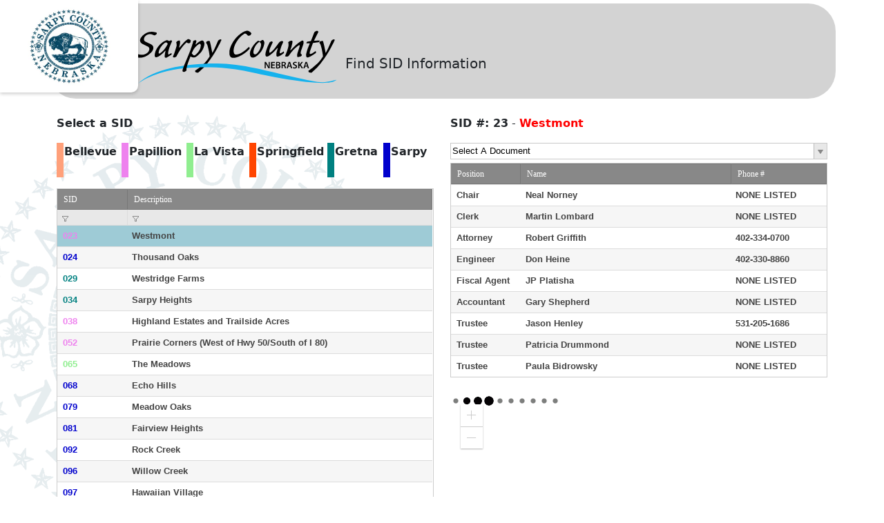

--- FILE ---
content_type: text/html; charset=utf-8
request_url: https://apps.sarpy.gov/sidslookup/
body_size: 79049
content:


<!DOCTYPE html>

<html lang="en">
<head><meta charset="utf-8" /><meta name="viewport" content="width=device-width, initial-scale=1.0" /><title>
	Home Page
</title><script src="/SIDSLookup/bundles/modernizr?v=inCVuEFe6J4Q07A0AcRsbJic_UE5MwpRMNGcOtk94TE1" type="682ee827354a2683a719a05f-text/javascript"></script>
<link href="/SIDSLookup/Content/css?v=VvuodNbQFhxhXzr7Rt3lWl0JzswPBUJjbiCTdynxvR41" rel="stylesheet"/>

<link href="ig_res/Default/ig_shared.css" type="text/css" rel="stylesheet" />
<link href="ig_res/Default/ig_dataGridMacWebKitScroll.css" type="text/css" rel="stylesheet" />
<link href="ig_res/Default/ig_dataGrid.css" type="text/css" rel="stylesheet" />
<link href="ig_res/Default/ig_dropDown.css" type="text/css" rel="stylesheet" /><link href="favicon.ico" rel="shortcut icon" type="image/x-icon" />
    

  
    <style>
        .sarpybackground {
            position: relative;
        }

            .sarpybackground::before {
                content: '';
                background-image: url(Images/SarpyGovBackPicSeal.png);
                opacity: 0.1;
                background-repeat: no-repeat;
                background-size: 600px;
                position:fixed;
                top: 20%;
                left: 0;
                width: 100%;
                height: 100%;
                z-index:-9999;
            }
    </style>
</head>
<body style="padding-top:5px" class="sarpybackground">
    <form method="post" action="./" id="ctl01">
<div class="aspNetHidden">
<input type="hidden" name="__EVENTTARGET" id="__EVENTTARGET" value="" />
<input type="hidden" name="__EVENTARGUMENT" id="__EVENTARGUMENT" value="" />
<input type="hidden" name="__VIEWSTATE" id="__VIEWSTATE" value="wKCFRLFGbN+UEFHMBOzw4SkbdylAEb33tiLjVQElOOQmE0eHQisuThBHYga3FGtPeacl++SsWn8ZWlbO0F42j/1b8iVZ2wUdaYnoUwfH4DuQ0jJvE6W3GmTpLHob8T37NTanUHsYhKMcCZE+Em1X1lt/dPKS3CpCy2YBBNxHcwtE3zFYN+QwbxNufKJFrmliZJwLkhhFGRWiqR3YPRaM6TVHPNrdwz5dwQe4u5CPgu8zHcX5+Jz9Q/SWss2ySOL0TOAGo9p8QdSyRf7hLJqaBiBwzX+B7PPtvJDvNeptrDCPabMrs+ulp9VY2XoxfmeV71A9A+l8UP+3L9UGmhRJpkudzHREGp1o+rtmIZEmobsBDeOCNTQvYMTf3N3GoheU0f1bXoqJ6xW+ylfH7R5/ZVzH7e9O1XgAmG8eF3eeIC/lstKemXdlzucJnFEGBCR1vV0QDEX51dAFHRSI7YuEznHdMoaRvkl1/vMbyHo+sUPVdavWgyoQ9WIeKg+C1amKft0B4GR0ccySUKf6tr6muFwmA6LEtNjdYS5uOo3zHOa3Q8mtJr2ThaCZcnTTQlKn/Ksi5Ynpkx/qOQ99FHtY53vanxQZ3jkoEhsHyOfmQxWJmaJFh1Zf/ax1yrDKdyestg6Oeuw+yEP8m2lPG3FE3a/vfeL+48J+JnjLwsyZrACQ+Jxom44VI8RKv7ApXKj/Q5mOm3CnNQR9xUuNzgxUE5X7yK/TluagBEX2gcrg/vz/8NCll0zeRwhGgUI7mEr64WkFNOkkhXDrrBf9tDZ+7FUkquYqB2UPlMs/YDHK7Q4rwl+N6kPOKtRo64df82+8jMSxXn9+cyw7Knn2tnBxJA0fVZsELCM85/HsknX7gMK9NKDJZyOiY85uNYbRsSXdLM+D74vetQQMt15wsCjGg7SoM4rRS85LCguThdvroGBhkOROnfGjititYM4iupWqsih46kd3HNQUZPqQ5FDk0v/qiVU/qQb7XduoEkKgKuPxoHeQ1RjCskmiTkBjgoX2KsCoUK05AGAhyIMJFqfh5dRZlDA2lvkQnbPBAeEz9pPx0qlJOIEo9mNLAm3OU/0Urn+4aXG7fdRKuGLMm/lW3UO09RHX8VfmY8ZweORqLRtP32KIMEAcOBiOR9s/wgXpXrkibpE1R3LW1z2ha2NZwUp2/zFZlt4gR3XCSG9i8zV5SWQeYzJU2ZiE1DyezrA3kWwFntVvk1NNjcpOMzp/l3JFFsBVSSBNaNXkCmFEANYlYpkSazURh839FAbzH/BQHOWLY2g0FaxmVVnELCr7cufvECNxMoEqLKzEi6VKH2bER0rh7P5qsGny4s/7Dfe6jOlr8xyLYPtIfmZps0+6Az3YwwtkmQ6U7wofh+gxvhZ/i/yAxAr9si5Wm3/JO7qHvDFw1NrItR9EpsSbmlcNmLZG62CzJAgHYWL+Nkm3bRwTGkUVfc6sw8UyV4TRIQupqXogXwWqFejdJzj5uGTzOnkzkezjihHxomD23NaVGCzcqKufspZ/CXb1gTKz88QBnXj8zShWs29F1jPrmSgWQ/sDxLP3p98mi7+JX8+uA2YRbKxjSeXN+qSP0ugO0ie3XkxU7z/0RPfKSss0+SIH/LVybxvxw/V2fQ1NKdc204MlFOXI3t/27DSjPiBGx9r5FOe89kHPRtIuRQwtpECELNtnG0yC+NaAAs9ID1tqmVkkjxCOiBUlvzfYnseAyPkvD6HknuwvUMk8BaxiOotLxTQ2iCgKoJ2vRdu7u25yMRG+zlVyL+SqCH1jG6tf14GC4xFo1VgE+vg6hZYMBMIg9xb0z2Pm/hb5GkRDcaRzfPLDWNcfy3ncwi/5dCRkTpTlDjmTEfZqr7DPK1/leIMT+TRx9A5DtDDnFlPtAjBg3ShwBGMbk+8cbf5DMnQ/DyxCaUCStjVDz1n403nPpN0nN0XMSsZKT/UpbksAKoywd3wAiP6Iw0rGMdh2ogmVpdcrmZIi+siTrlo2yB1s/IBiIWCU54ZVVOuwVrtfd+vmT+J5hqQtCXHMVm8JwOrCqfuXhW1QQdFYXaAHTkM01E5zrhATvPdY0vg7ZdI276Rrih5XWdD82ZcVqIXPrUMGIpe6G1JjX15rpstD1QXDkN5KiSCyZJ0LYK5c/kQZ4tX+DupsewMBqmezEW8q4kXV+owlYqxuCkEKQxWeT0xrndxx39A/[base64]/VpkxQgj7XbmrewSPD8fvV02gDEI0I9hF90OlA8PrXi2uWe2+osQd8A5PdDTgRv+/Ng7JPDMAPOUC5M48UELZnC8a8uhVweMHgdPm5RrPoHuFs0AK9xwOtYZlvPMyurKvK0Dv8nczCeR3khTWBDla54BN0Nc6osjZY7bLbGmPtSQVS5lAGPPs1uHHsFJOMa6gv3MtejmJPzjXPF+G3KTvUXTfL0A+R9cyysI6OGel+N1QqPqQX0/FEiWyu2jk+T2jWlPHxPvCErRYvcGYaE+IE8+6PyHHXD09WrK7JTOPDKBo77e3aC0a5Gu1fOe84EcqyJPAUGyD3XZ9igKqLHViJlOzWif/upJk4zG6bJwhCb6w+YwXLFq0dKvFJ2gPfrxn3YwAdFlZ087dMwLDe/G2ATnslTflRb0rbRtwUc3fVVXcEBcJVoNSrD2kVppCTSzgX7b7XFc4GkdUj0/qmw1XkTQDAnc3Zwa6wtTb3NqpWjvUq1TpDYvR941yHRF3Sjh9aJf9CJbJP88Dli9/UdWjP53492ju0aq7HVnfNelH1MGzSE2Rs3E3sUhmsX8Ig5d7eOw1y2o964pKFIU2vzwhIyLvhXmWwMFWKXYvzBq3UmjWSifPgNX0u0b9Che2aQAqtLzF7GjPHXYApvut/y+iwAXT9o3dmB8EZqyKS5wLZ3dJzwAt5oAJLbXknsl6fG7S9U5prBiQELN534CL7m8FhOjTg9qTOVea5tIzmMR7hsAvixtuYmZvs8G+9Yp1E0bNAwuKQgJ+8w6eKrvyN5B98MxW6/M9XUyaBKWhCKiuySQMt9chl5wZgss7Jm97HoQJlChMiW3oQjgZI0canre0l98dwK/mD4KsAy1mJlH5MVRiN/XGQnCZJ/4NzJsxpOiM3ILlHwcMhYeO0AjyczpVG4BJk+kAdbotX3w3qRLAyIh7ezyVewy6ttm0jQ6EX6RZJfxJYKcXhUn+OSGn3OK0FtX4RoioQWoGDTSDrvMn068sXM+bYhy+CA7nXl5NpfyrSi0NZRi+5imn+iUNXGHCL+SJZ34tv18MVowSf2RIN0C5k6+SbHeIX0Ehx8YO/M3Maju8PLfxR75fas4KhSWRDli1frMgtWS73/[base64]/XjJnIabDKh68DwfXZWxVMNoxwMP16vGEJZIhv+EdLrSo1UUKIJdG0rX3qFrnXyI7nvAbXtoZ5g9w+fXZYEPFg1w9B1zjT6DTwAohT779OFX0xPpObZ3dUj8sfOGKmkSx6DIwtt7TdUzBwZM1qBX0BVsILghBXU5PeAg5V3OC1jcT9Ym3Qo9tiT0HG/xVKLF01t4W2I0780RVpJeMH5Lk6cc9UF7f4PE+z4AnqKN67XTfu9UGQGbxiEEqlkzyAlf7nBwFgQOGAmrk1ilKb6XJU50f/ktyHsdCcVMx18VdbMZAsWliHWBbpKMollnTfNjuWzc7tiUk6K6MW8/EHNJwuzvJyXjfjCB3FLd7N98WNiByiXipsoIKCLV6PPcSOD9Fs/miEghDEvzgyiTxugV6C1mfbfRhYdys8qhkt9pZRnJr8vrV8u+/psTP/AJn86ALPZe1zzx/uz9ZQb6fhznvXef+D1SZvQczYzfxvFVHuxwHW7Z+qG6VHM40mQTKMSyKSmZr2x65mtOFu3WUK0e/uORDc3YiE17MNb1Ol9Fl0mp7/vXuU5nlxqcypi0IY3gdYBvRR2Lt3Y0bY6j5elY/SFTXXNfctr0J1HpqKIIidtVahjNQOlZIFq/6UKq00cvrdgx/X+ctNI/jagqpgCfNeXo933+9xXDa5huv3KxE9jYs4FbZ4lSQb1zQFl7AsfvWoAYq5N5VSVbOJrgaeLloqNVi2MqaJTx341bUWfeBiA7eg0uBnCeJ4s/sstszju2p+/JMQUfYI8zXuEc3iWlUSfm8uYKiVBfAqMRcN5Hj5SPON2mxzrN63FQoSQ4ufM0oU5XqZ6flZ58qaTZLSHute2ZcDQvw3lJRav02FqwUOhCYjbFeXCrZlCAemvhtFzFKiM/xXKkT4+qKZRzD0sdOibZi4f3MfuTdpdrOgP4xg2KPltidnfVbnyLPtUjDAwNUwgS0DgeIu/+jmK+sx3UrRcEErycvfWYfFnkz7sciBAEWyuWLoiYYfYNMEwYDr0MbM49R4Df4MwStm1FWCn78HSER5j3UFR1F3QJXR05RdFtyXUdJw+Q7t1f1cRyk7sNtyS69uqcIZZzP/aZfS/9klC7/5LJDKgipMqEohzGOdIAy5wAoT4GZdwBO0JnYdBPZqHKuCZ1RT8bMLkIgi3/4aSfwWjqzCYeCnsVJw8opRbQIs3U9LxKcBJVrLeOkB9vnDQxNMLSC9saGO/22PWbZp+uTLBJOjk9stkVq5u41v4qpbJI/ZQHgOCdUJptOvprGTX1+clmdAvfz2LAXKRuzqvznl6jHjfZ/8S0q+Nnh1AptueJhLMdvwbcOfXLBH3wbo3bqCluI1t1KwTR7FGS3nwCz3ovZi00Ej6XKyCbwgRqWsTb95VLqEvDh5uCoAIBDNPxm+/NmYd3Wuh6c37ONsRfwd6XoMuV0Oh1g1rDe0agjFkjD9Ki9CDLRsba60e+rzVK78U+YJAMr/peA5kFcFcpqWrON/S6Ekrr3zJuuj7PGOYjiZQglEu3Mz91oL+UshPUN8uyBYOxGhrLoX6SS53bkgj1y+w797CXxF3xiBv5sGITQM3ycip7UIXc8PB2fhUQldUjU6lqY0si00AF4zo9JCrmOmP10cM67kRklscubMMIiSgAeV5Hy8pTW/IT36M5IJBg/M3sjahoQjyoyexfXqYMygTTai0+cQAzYilo5Ees0Y7QA05sN7PvGTaaRqmR7ePR+Bdi6Sq2cvhFhJkWWBXmrWLz9fyzLjndka4CyHrR6jafv3fqI/2AVEU4LzO+kAnMfYL0viySo/Nbcryj7hCpCUDUhJJM5Qbqqhnu9BK5S5Nzhtfxmiry1InpIEw9wLeTWhtMEmUlsbJBQH6exu2LFPSFEfq/alonZ3MU+c8osj7y9lNdsK5+O200pc7HiEU4GkbPZQRPWlgyJMtHXiKtYekfiJvSy1p2ua+xO3IT1SjLq7MyMzOFJezqFVMCy7l09d8/yL3Sq55VUPo5OPE8QMY80udIpJR/Us67RkZfyEjo2zLmLALwtqdeGjsl0vurNbbGzF0JIkwE4rriFVMYTgeiJEL90P5+In4iS4v1eb84uIawo0ZQB1OHVPmhSxupH0Mq5wh1Jnvq7S2y4ioC4cpHC9ZtHDBhOsncwE+6M+Ysy7jfgUPc4hG1XLITXZgjYeEeXxtYIoFWlJrSf6HtvHnVk1/ag8OMRJ+Sa2tBiJlIlM33ywDAKyAKBUZIV1vqag6uuQpigQPEXX1VZ2CUSbTzwhpsn/UwAClWW0ime2ikQj5HfmJyydgLVwA4ykdETvAvvzQ0XU3cbDqs8+C5q89ZStHYbD008YtJdIDBtNwfj0z7p117jo+vnSAn5m+obviMzsZoc5O6d8SIcjayXETD9OT3iffqYv3cmUuabAI3nrIBcw3Vb+zFYSQuG31UO5MHZHwlkyNT1Za8vSyZH/iPcOEoqjiGbYhV7pQoc93UeKRQ1tWnJw9vMp9YY7fAIRpM+QYHQiO24QiGr4CJVluXEyLASbc9gDztaHEmq709biCHGlI0N/OkaW9142kpr9hfNy4/YPwSdnXEPAkN5hNevbHazdqdPldhBOsBFGhVmpOC84KdRrz3fAPTrfy61E5JtPe5wI8WqQb2FF0DL8o3lqUOshyeJsKvarVzpeIguKDJbTvnjqo2hNdAC8oO1F6KBVeHxWbp18J/oO5GkjDWNlXe1RdTW1liOLE7sxhBTpmwq30mq9J2MV7rbqD7Q5zK2liEI0R90DGbqf2LLgj4xKzv10TXvJHx9aa9MSQcwDevXSSi6d4IRylQLhW2aduZR3kau28WyXzvCZP/aecTdyCkNI7JvMhCc+vA2+ZCDZ6AadqGpco/far5UXWFkhZ015LvMCztNNUG1lHbKnpANMgijqoHEGnrmZCklmaN+tFN8JY3fJQ0guN/9qTux6o9Ed/44apf+dqxSkwMHfWd5j18j09EqnTo56QSCepxEri1GbxhdRzbRcbnwOiIz4FSCzqsEz55w8TL8eO37ciGUiw185POCCFAVbd6GaXOfZ422p5x2Lh4K9HLnNFcUXeQpVmRvBwg0/W6kSkdNOgmXmMWGChUtVLPi0kixO4yRlhmTCJJOAdYMVMqx/y3OceC2MXNn4cWaJCZGgBZgU6gjAGkl0ethtQmx+UvVZv5l3bGEHaaZkzOrhrQN6vgmB+m8/XMZ/znH3EOsGWv9sN7yLPLZspp68E4F+QnqukKDyf/6apwBdxMQi0ubLTI6LOsfboSivUyNHiSxL/fyXmeHeXAHy8KapKUqTZze9mgDyxVqSG/SkwbywIrzK/3rYV078O/p2gECHWQgt4Nczyw52WfHjSKKRgeWCNk3qcrWAJ24Bf8f+VpguiQQnEoCA7FBwANHeaSlIMs0zDoTvS8fGPwlvIM2u8trVi/BAoQAQmxzRsM/Wt9i4tBY/OobPHwJDEtps2eqvnrL8h2fEoDO67+xyEvA98JCGTydD1a80RIb8ff0detWIBnxhGja9O64SG/9vp/GUdLhYCl86wWgqTV1jvx2VOIEEWxAozBwpQDGuR5NqvRb2rmEvzibC0dTLh70Gz0Cj3qhiku1BuJosyQWrJWGG59cpISkkGyPUVTAdZRQpypmyP5dHegxQJhqXTmEahnhpykXg5iCGo4SBGcgllWZsfmHYwvTTXjhjtM6FGzTjkH/rlUoIQLaZlHWSyyNrYGZiYtGVNOciLso3jNYL+wLwoHntbTKawdfLnnl6i649TrZxI1xC1+8IeXfl93srAR1aPB4AgvI3YPoeqf5EvRMQFoon7BEakY0aE7PmyXg4CGpai1CDAXAOKqhMmoK/Ur/7rAerNhATaE70gqzxIV/cpU08l5nisNXuvSJCXtc0ebSqZ/wNHfCGUVkGCtBZDL8AwCfRXo5PP6hXkF+EPFQKMv7Df+aEwiKSu0I3xZeF3Q925UaOrBD1jrRom9jlunI+CTdt3DDfu/J8mQlEienNZp8122aCME0JfFSPAsxaNLgeWTrxjl1II6vsrUwQjj/vIv0kAgLMOze9kiWVqUUy+szm9dy+R4ya3tQRlu/uN911aq7T6HNmijwHGMQuGF7mZ1i8Q4Zyc21wjrDG/hYQUWJrm8zN5kEblteq8Tj2WiOlLOa39KrzV4kqaA4JejXOi4pPyhbUSUxvCsXiEdxpdGADg+0yQEwWoxk7yBARHWlUEty1n/az7tg0uyx/e9CO5uACpZ3vwxXcSyTQOAEiXwG6pa28xT/tB6v991UDqpoUdXSf2oKEuY5/YQ5IuAxdNIPBx6+GsviCrSGTfQfxV6DL7zEtMA1eYPd7wIRrTlIBkGNZ7ssVNK2yOBzEvLgg2ZtKp4AQKShHfI4U+el9Vf4svuLGlwvOzOkAPWx6fUQz6Q1qpWGlFlVbgH8tHoGGg+DS0cJwWUZlHEK+5Wlm7OBr9osqvSY/Mcu3krwNB9XMhODhPeXRN9oJHQ6NdlEvrHeh/eHrKxrahXRB1nDH2yJK5zUud7+Y3u4gr7Js22KHaZWNYzR4hRO9Hdv3vSOAUIvphXA026Tl9c8gKNU0qv79UIBgtdT60OeqCBt/sOwzgwY09ByRY+C36cwqJmZBLvgA0BLVMeluNFIhCdnm6dTVFwut6Kiy40/[base64]/ab1atA+sXeaQF3zZMGe/U3w6luh/5TqKZydSZhyIzynUs4OxGI7EtEAEal2g+rsNmGGc8fShG3lpCxYTFiAhyKJdrsVD7dybA8fXzIXiGDXqBVoFbcWuU/VmH5wfnrpkaqE0p1Rg757QhSKfY/I0qg/wK+6hysyt3cedkD6nAn5LKM6nFnEJH2+vC+u38nr4lpzXiqfyuNn9iWZ+FmcHISrvPBt+ZFWbC38Vc9zGYSFnYiKrUoWCZ/lx9pB1Q7+Oa9H8nFR1Fh4hh00q1ovNkZ5t32F+4zCxeENd5vCIegsKlk4RKdoDWSLbCO3ZY4sIPpVgukSlgUAx3qIJE6rmuD39AOub1GrTHfEhg2ex4nw1qrJw30famqUwTxPBB2VgMh/Lr2fVy+W9OZ+DVyTwJtb2RYsJPCVsppLvUQO3y3nrxbE7L6BNgcPXLJTWR8WxjeVqAn3tfO7xGvKYV89R0rabGOJ+38sqi500yv+WN7Y75hQIu2YMDi91K9kB1Icrx27bonYooPkesMCwW8JTLClCe1k6CfzC5pF8vtvhrff5/pkUv8Kjw7VENOVbaroeh4uqtg9aI37m87ITsVI9k7N4GL8wMZhgrlDdP/dSHXznsmQolmX+WRVRsqbLufZ3fApsGmR1FWUoColxCu68TtAe/W0Mr9cxB9+JdDiC0FQ9wXKsom636Pb9td9fQu34KSMN3RoXRTkvefFiO+7H4xk4b2IOBhuEb5UwV/PL2ulU2H0U6SEYfGsagrt9J9iWzt2sCvbYtABbf5ENz0bEbcV/QtzzSkBwhpo91Gma1V1rcFP4aQWkyWZyuo6ve/nHQBJdUSaA9RZ1uQSSFBrxZ8AAGjbcgBRAaS/tl+1vwwh9wau3uIVMIK0D6CL7vB6wcYyjDw22XpsbdnDpcRoFrvWWg7K2cqPTgEdkVUpGYZjQXBM21OYDXTwNl5oh5yyzQWGzhdW5lWwo2ZwqI/d0WuGDyUipl6ex4CdCztE31+dQEEzRsPsiAO3RCzYyK8G4GmT04RDEfugy7zZgpplCEn4rM0hljPNU4BJeOUaywcS4AFU4rLpDxgjopLkDN1W5FsPus3uOjYuMhuq1K2n50WnMaTsOELh7Y0DYSjD7LoxTwO5/wfEXaVJY5Tk9VcLloQYYGketHv6CRVIfZJ5iTvwd6AfigUYRaw2Z3JjfCZyve0QWIS+JCRuCFN0dqDZb0LjCxlzetHX8gyhUULHKtRogjbX/LEKys5RlAW8MSgGO7CLVn1lnEco6e4uZSI1binleb434N8yjPKgk8vKNMJL4jATDqHFWTEU0/ccNDaYaMVGM4QZL/y3fY/oOJ2ANSLsV4WhlitdVn8hngh74D0HmpssovafYiKKSFckyOxiR9MjPvD3KY1CnzqpApRD+xt/EK20nucx32F4V6xwYZjMWXYrt6DV3UwiOBBLNVN56eCurqfoXwG456jJMH4CRZap8zp6MuHq+JYsHzK+92Cn09O0HRTxY8ajiYbGHFQqXaoXq5IkMsbdVoyG2fTL3/[base64]/D/JeuxUir2vXMomVo1r2uwEJ66tRio162idOLSQW5SsoJBA0LvI4IzF782ycCLwYT7Q4G6+UG3CtFflO1zHhdKMo7o65iroOJo9PLmYkulGrBrAo/auj1faaoq04m77ULYVHcgI+UliMvGEHnaYQYuvaqK0f2ZiTZDqQPsnU2RGepFTf+IE1+bY/nfMcNbfDMS4OCJS3P1I4N04Xh2Kpt1ZMSv8kIJWvr9jwuO4PEwal+HMegco8eret78Zli4HzEiE4UlLmT4E+lPn7/3vM0D7AFRh5c0SpOOOxnf7btMCC82pDJzEplimLs3//qmrEhUBYe9VDj9EkToqldrVTwBIo5YkaYr9bANnwCA9cWw1maMXY+5B2Ho/Tx2oSn9p3+Zcjs79kPr5PKxWrNqGaKOPFmYrXfNBgsC4z6f1x55QRfw08rY80I3n2A/2orYgSzwM0bGfkmOxntHQZ3hwzKmP3XBRGH0beDC6qmw03Ti+ZJ1x7RVIKxf6mTPZODjGNHkHftZKP1HOl14uVqXu5FxNNax2YXcfm0l6w2213CA1T8slTWbn8HWpPkXP8otI71GVPG3CADod1bMVRyShdlXos3a4PW0C0B4v10VM24zTilB7Br1+F8EX9/vmaiF+gF8JNzkhVu7568BHsSHV4k5Kh1E9OT5V3Oj3O6AXSuygUc5J00reoFc2ANkZdgT69VyuZ+4qApZLucBeNA73OmldI3YN+ERkVziDoVIHvK5ZQ3FyQTHGZ1lOfBPdHRsRMB2BH/YSEAJY2ZW1ZnOp5/SB+sWcryKQLJBw/jsGEpcntyT49SojTIFmH7DxGtWavAsLYbQNX4/[base64]/tYBNUeYghPHYceaIL0P7Bk3WT/7XEeDZB6UCz0QSxBTEMXmaWq45cqKUj/XfPO8LD4sYRSXKRfLmiAqfUiZj28I453LbdKBSME/+DMWwfa3Q5RVb2hkmHBn/8nzOQVVqHmYJ3VjbvKXs3dI31O6QKNJQ1VvmYSBA90ic9TvFnnHoWnKfjeJKtfTQn7oQDctcE9iBBoghXnFsrtR+nJB+BQLsOGcyWWmMAlW4aykWSPx5Md3DN9/yLGN0ZgCwq0PB/8SBkW3F4rq50JqVgfbt4b8qJp/e4P2T4lh8lDjpWVjtjlmcOygFGrb9GgQhM6t1JodMhvoIhLHToCNpLlxlEck8RIBbBddkxfIcPDW4zHDqWtVH/vEX6wUrVyYSqZ5dYw/042A8bRr29k+vhAm4wyLjyb+HT4+AAkh8zQsz7F+hKetLVEG1t7HUSoud0heFipSxw28gQZ+okxpXGSGilu4BjLmNC9vwDiM8E2i7H81dcOObcP9x2+odA6k+nwYPmFwBf+HEl2WAFl1UUEyGDCVryjT/I0D9J9QWBVh48hMt6J9HBuHYe4oZipDjVNoHgP+20lbuh39/7Z8gC53WWoMZxrfpv9BPFWhT/[base64]/fio6pk+tWo3c6iyZhBJpK6wG437piUuAQHBmMaILe2dG/vfAaGQ8FqTfC70o/tAdAPBrM9/RDaQsagm0L6eNFej/aygZC1yrhxCCLjHTx4xV6SoqxwcqeBzrS4NMC/jfVX2rwLTnD6/hEOBF1eQp7+9BF3b1yc5R9Ra/WwKmvAHfy3pnW36bNOhebe2aiU4WSPpq4aEnw3PDDOdESGFresHS5rXwN/uuEV6RpqxpreJ9UK3zW7D9DjvM/kIVpi9PfBFu0PlaUAxZFHHpVaKnluB2DrPuCt+GjCNJFV0Qr2B/r1Az/J3HPv0siYuiTgRBtTH5urWCZ6vWJmayroLBwSgdUdcfov+zcdw3233xiCpRreAjeD8TWm25/s3tFick2Ww7uJtQ3fhQiul+ckmXlb9gh4KyRqCreglZ4Z89R7ljIbVGYrUaol/el+JhVT+sVktW9MGyQ01QRvNi5eJ178resr6aqAscK+I6GuZ5cUBo9v/cAEdbGCdA2SvIOmYO4uxJu4N/[base64]/y/NUDy6ji7s5bymB99HLJNKUdBTl5nsn8gFPjdgbTKLQnrOYtsUCVO69yoaVoC//MoZHBCQC2ML6NpJak6+kC8W0aocQh5poQosw9/5VNYNmX+F7Xi5S61GLFSnUrLYoIutABv5nd9cE1gsn2hYHGXWughBKQzYAUOiDOi+dEBIWhjbUQwc+gA82ELrYRaE1/sene67LCrof0AY4YYkbW84D7ZvG0ssLmd87d0ZUPMSSsXVS+mjMFz3U89r42lse0/+73td7MEzwJhM0QUkxAS0bA2Uy28m8ppN1h6Ii1DoVS0QvgqWdl+7CKW/mOsbipWbsJu2yttJOppWA89imuUca+sqf6H6YZ4EZWrmh5n7doj7qwsIl2MM+4D4/6sfdjtntKaTTSm7RMHUlr0/0ULkglnTZDtzghj9tR+dYP5pLCtQrEjuxZt/RtlizjbJXUugbGQOJOrA+AZAWvHu7ecTWwA5WPbIsQCCv+b/CQ3qrPE8ze3QvyN12IY1QETbZjCHOmb/2AxW9PcNsMIGzDSZthak0daULITZ+JzIlL4SYY7z2Z1/vT9pk0jIn3YoGp4ZiavkxdFn0XQmXoiG6iogD/pnYbjaELJiA6HYIsgA55idQ7tYSE3losKpJt25UlvIw3pXK8QnAAt0u9fnZhhl3ILu+hoD5yt/As9i3CyhLRwbn4sszjRpDlsWskrmZC3TlEBVrhX1giX4RA4csXsemA7qgshwq5gmhqykGgyXv6AcVFOjNQTNonoKqQf7oZnaPaA5j6ougzzfJy84snR2meq6O9Waza4h+8jLQsLIMwXvNK4hCwWFyZaO8bSP/XfTiwm8SwD/qyGdTCv1RlS7brG/zQFxl3/8Ytj/69KXhj/2Ab7dZdb4Qm/bu4Kv0c9koDJEDfFCBJm6+zyYJY7+J+BP6YnFcaDDwgGDXAmJck8tRAqzRrQHOvCHw/Xm9GOurI0v7vjJJ0xIt4+auJZuFm3ncxfisjZy6ryKPJ++65RTbCUqcf8d7VkUSaLvk4PccrsdFNMTwGBpOrJtN4bdNfOMazkYyIDqSR7SUS2fFEddeBf1s9I+RFM7T/+Jz0wej3bzAVT0ON/+RIuW8DpHvlC7kiYL9B0aTn4v0Pdk0YMKKuSONg27RIyBuDdnSFrJP67r/R8O2N8UAxIzQaBGkhvRuXVtaWe0OG3MYoImnufxN/AOTi6AbfGo5cSRKCyrulRUo+j500a6TNAvXyxrEn4zdjitgiSdXuViCCiVs/GkIxTdo5ehWEYVx0HysyaPu+F13z/3a8E7J68qKERELVQ7Vl9y0TW+kTa4GPToSaG5tXQuEflg+GOHYh9trkIP/LKIG+/kp+oyqkEB5qzmS+x9EtgPXaB362HmR1/lHKc/a4hs/KI5W1J0CqqM8UVi+ivXwK/nq4Y7NVJdTv2i6ocXn4k52VU/3mgRAffgSc4tvyvuD3RsQOQoW4TjIKC6G7yxZlbeRUTFAUupoON5MhWNzgZqh8N0++VSoVlxoVemN9NhwZJGAR6HKKvuvLmcw7uz/MfhSg7IRKB0RvUC24E2HocRrZVBNMw6CqwBrqas8XlKFMdvUGGqTBoo7zx8M9LgkvK2+Ds1FbODhjb4UaGY65nfD/SZsxSOwzdZWiE/DhBKbBUkzk1A5EDgGDR3KRw9+BdO4InmyCydooURf3U1eWJyJX1r8gkkVrYPKWe3+iQImwctJRmtEEYPei5CRBWEzHMTdZOR6pS/[base64]/igP0Y/[base64]/2krEVsssiU+mZKn1noGazeNr32Uhh0OXnWQLnJBV87J2Pquo/rsCriNxudWbW30btwacXm7Mz9Dt55q9QY+zlwC5JLwPjQjBOpAabDHn5Vz0dclFo0jO4OJ5544ikTHVWiqKvYxiyMnR9ABjG6K3ErnIF9AoIso0aGauCKRDn3iPDQ4sZTvXMCq1mcLqgoS0lJWIndqdrV/twbZ/5VRiop2pUK04CXJ3sZ3HFmotRMO5YOj+6OWg3W0fE+8ltF3vfpFnSu1WXKRXr2C/fc1TYnHpYJ4v9LkHCow2d4EQKu2qsmGkuucxO7uM+R0ywNDz9ioJE422Jn9DTXXycymyAn+WGKG3vVqWogDA6GDeXCpkT32JSUA1bHtIYAZ5MZfWzYeO9TjQvd9KebH+d2SZxyi+dP6rJmHm60NcQuXbXOqQQM/KwgG7I8Q6sGpit/eGJla3JtPRjjETnOA55YL1UOcMGo0OcWtJdUljBYfU4ZnUhZ3AbVEVmnK57Kf+IRTEHc0Kz4m4i4OinKln5YMdp75jRTtrvy5squAU6T5Fecoe/XhuE6wYVe1rp2wCowbJiFjR3UFs4GIFiWLSxV+CPnrSxngcmutLDK57ubtnN75+Dg5pOBF6KDBe6troI/1kAcQIlqbBbuR1de4sx6F3OR3dKuvlAqF3/AcMpMqYHGrjpMdJmVlUfloevZz8lKa8k6I6PZtV2O9Vsz5KvG9bRBGmTuLnZgv0ZcF7VXrjpqPgWMhOi91YfyXGvr7YLKkhNEZL+No/tUqsNbm62X2IyBhAUHLfUu8rKCcXpAjgc2rWKz9nn0jPIoKp36kWRrP5LnKuPAT7JpkODAB8fWWVj+/4LA4DJjFeHOzSOPSI/OrvsStee83u2+qCwqlkoezuDfwuSOkloezKAvMjAbPJ6rsDxDLU69J18KjT2HcSYrxj1rX/kOIbgNwhKrcnmIqygj3+dwTKOaIGMUJHmmYIIgS33rEMmvVvygRsZP9nIza3lzH80DDLuAStcys9dPK0TFvnYmiOQOD8X+uQ9FTqAiqx6NPBsxIgZ1aY8+Nx+oZBDDs8iqXerxX4TU5IK5MMwS/qnZ03GcPDfU51MY8chEqltPf9YMp68OP0kAqF9Lx/Hnzncad1fDRzfmhbK5b2b7JPs2mFQ2189vDOteihqJOx6jLxi1sttf7I+pljQy7ONQXbBVLQj6FE5/ZERTwXvSXsbYcz6aUeqLh9lzANsPlP9oLnoz/QQHDXMxvWi8s6AsOLu3iN5cbPlYefcfP6ook9hChYKAGPSUvMaEGWdB2pdQIUBBfSN1Dc/[base64]/A/9ahP1Okydomia+mE5chMX61e2ZNv53j8Dbn5NpFlm0k7lPvCTRY24Ylb03MDU69lP2nuzfxkbxqNuy48Z/oFYpW2cXFZsOWQ8OE9j3i+4raf6gkx3c7NYMg7htxt3PtjJyqJEQ5RdbgzzUBJauCxcaF/dnoT59kCfkbvv3DtEmS0MQSCikpprQ1TUIlhr6NtZj/[base64]/eYdMIrN4F2Y/mcUaTEwSwAS0YuT+Wo10OTDpI1cxhcmw787ulHfeKtIKd30KdEKZ/ndF855q+upfcZD7XJlRKDSMn+ZVa3oTpt5aIjWMxqX08B/+whbj4D/C8N5lfKQ/O/kNs7C5JdrNHnoEBMtlF4hZzLHkawqlZmISRRaBqCESn/Lf8XCPHz3bivevpzsUTuPeI+dTBlvUVzp7d+XbP2Y5jaLrBmqbQ9jOGT6Hy94bpTczPAvNauTpZdXVwa3H7t/cygZr5rfkUeg58Zn82LA5KrbjCy5Vx2yYMo+3XS64G0AvWruVAI75IhyjS5erA3U/NFp8+o+8OJltnaFIbpLwdeO7KFA+wdqjdx/X0Ip75qGa7JkM7oyN3l/yyDSuq82YII5ad2pkteZd7E7RU1f4Uxt7cubRnzMT7stVn0v1AZdVeYMUizX8/msDWn00+pvmniU7ezpG2cUtUmOdVEEUZq25VB+b3rZGPYEFHg4m2+xPJ/ZD4r5AupfjkqGEf8pyeyBUaOryzxTw2mRXVtTUuPdZVFNbEZGqcRiK27ca/5PXmKRnOolwl77EH6CrafET7nZ6NzZ6EJhRqDD22eWW4tVymJdVob9sl2HIMwTfgZNzdGqxs/kEcvtg0QkOZnZCLcRgpfI0ccfx2I6CMMTzDsEjljsPkWBNCQQ1pr4Tc3nSxX12WYRd3DMMlrm6261yOH7hW4dpInxQo9uo2Uaodagukh4aK2Be41cPd1xXlG3xwL0cL9KuKFgAxywDwF+ycWAWHN+Xqyn2n1bhiqDqqY+lG+gQ7jhs/UMd6587CzVVftbLIL8SrkozTlFmfEwPXldhys4B+XEECimbUwaYw+2hjEM4dX9IAdIn1tNm8OXkjgn1N9dPI115T4tTVOPooQH6CnmpkgIP81tVs+Ipo7vDUoausU/TNGlzxUy8Y1KwMz4RFzPkzsetbwcz1PBTKo6fqJJVoggseIMaD16+wqI3qj2v0aHrEK/XducHMxEJC5mjkF2oT1ZHf+1/+40xJu1JRPCJNcb82IYC4D0bLa353WUQBTfcaKPevLZetWOcXtdK64uMhadGuRzxmGMRETd8ejekHtHD3Yk585s3xfWYCYteWicmWax+JZP31c/[base64]/6H68gN+S+iQJQ7H2NltQrR3StEvYJqKnovYhP1Tl8Q/DY4VBqqpmvyIaabUjY7r9Vgav4XkPzh3AAPZrmzLCeVYxXZiksFj8cBE9joJs540nRl7I5WnrJfFSs5HvockdhxyZtR27xZyGzLuqtiHf/bhpE3eZfuonyCs8/n7DgOqJy8idpb4SNSo7lVkj/J3G8Yu4zPW8nFQs/YNZwa83ZoMrFhpSu2SiCUkHT88MENR+v7DQMN+mW+8t9mb/17krYQSF80DWmUoeZc9mLVUtFnaKelA5tQtdd4rNYhNIc8Qum436yJdzRHlH/HNwFibB2AgLDdW6c3G9ibS++XXyI3eFjhNs5oZ56HszmwCsSsLANIF5VcK17LWFNE9UYLpS2xOPp/VIG4Tkkku0uC701kgIaQFv8scuvFsEk7bW8KOpd3to4lMLnmk2IbGqVb6P7gg3OPPFCVBmWC/m2owF+yFr5IUAxoW0h0TsDzQ1ERqYzVxf88aLC0+/0XuT9oWwR4lfj9rSqPxSKbJ+ab5ouuQsPKcgGE6619R0cxSbUDr5qajx0GRnkxoF0NPUL2gOccTUaEjpKAp1TwYT47dmIh2Xej9iq0S/DxRFmMY3XXHD/5anXgh+u3Qq/yLhkciJ4Xw+Er1OqHIGNt7qf6GubOc8ozBuaj6nsTT06rs1wXD1Rv21BmMPoyJOztvD3OElaFQwT47h+Zg+VeN46vxyUDeElLym9eG/3XznQ2WFBomdenV4bBG1kHNTrqAs4wAXU8qR8yGF9uRjiO7AEU8ZtEPDl9XQkhLfTrnA3sGFpMu9jgeMNaYNWrQDNVsVN47+HC+QcvTs5u2FWsdTaBtvAK4f/3XVtskEJ7IsZepqhKPGbLuz1Bb2vGcgOk165ZqfOt2XZj+Z89Scf9ycD50l5E+LfAE06R+Vwh0ITkqOoD9bvdBzOKFeOLcK+h7L7KwzRQparDKGZlBo47iVAEYUBsGzTTWBaOXL6ljur/[base64]/3Zw0kddbrnV0T7Axt9kHn+NA0031jr/hPMtkA0FhM4AiOOL8/gEuUHdZF0CwMtO1hrt8u+PNl/IQapudETFihu9chcm2pM8qVHzn+Zm/OU7/YbdWkxwjcxaKcgnsG+ynGwcE2Z7MtT0KcAuZWYaqUVOGtY+eTzhBthRAP7wNu39EQhH1hM3AcZxfEereVeG6xojdi4Ikta2LUUSQ1DKa6Rwkkg5EVHaC4YcCfnQR/+OMhmy6zlhNpkGGNNZByY9tF8N1n02z6wHZp+vPgqFItDIVRauObcf9LvcpGYFT/skvT+pUUAhYac2EKAxgDfSpcfvX6RnM8/jtaJ0Ujg0Bjb97V1L/lemrU/rbG1zb4y6uOrBMcp3WW7RX19qohoB1yZTCcku1+vkPXswxtLqE5AKHOC3Ajgx5ayTDuhxSYPNuSF7qebWTEkhMXhTBvD61TkTA1C+M0t8bDdf0vYSLqRoiSR9vMNDKba6xIAWtTgzqac2oCRqCdtDSnROzaa4W/6Suo18DZWF+hF1axdRpK8ix6pREaKneP4WqE13v3qA/[base64]/[base64]/vzNf20expfjXlX8sZDk8SbTJ/6DQyirMbZ+/cVW/r+eexT1QOYgaWAhEd0jCPpCaWIAwcicSmqmfnZTNf2bzMA2g9+fe506tn5q8z2VyT4xzzvaj6mHZAvHMyvXF+ebXldL7eMgM6ldW+w97E056qx8PTH1Jp2AxjbPjTH7jZsR+uNXld4qZTASlLtcO0sl0Psu7IdgjQnPliVilplZao1MD2uIis1rEkolpkEe/SWfDLG4NF0XWYCWdX8lh5rP4D1RWG0lCWNB0qKO+va5StZjtESr/CwPFVMG0hzn6pdng3q95awe2IBwkJjUPBWH8GZ4Eygkj6ZwlUp/e+NYQwSiwz5PfZQi3CTeMqhl0NHoQVJ0rl3iG+hH0s/jVrh7DRcxj0pX2qBwe313FcA6oE+Y+MDX1ophuJ+VmlWZN28eK3UqfDnLDVwithDavcw4OwqNtldCoQaZ+6wFlnN6pDfzauIObtakXty+5NjoJDptyqFZyIlcMhN8mlxl/0pxF/M4Sk6p1H/ov6QIK3L7mY13gP9qO+NrJtU3YpnDU/nyI2DE9Psbuo4wlH6U617GF7ePRknG3zgdgSsGhX7mZPJs2/BYL0WkCaIblfohM8fDLAdA139kd0gmPiLRabGYL0mc93OCwuI9j8DClxQGcaTgHZ92fa9Z7j7S6FLqChYaS/5Ia97Nb+Gqe+RTttvxhNzthvLU3GyJ44Yb+sBVIyr/A8dXPJWbHGbAPhVFmjAIIXmbj2Cdr7si1NdEyhYOIhBl9joj1Drb/5F/ZAG+UzuVhAP9bawwCBw2Xyzf/YZiTj/fvyTZJ1mBZRX9kegyLgmcooSEH3acxlZRpo/4Db/uQereNxDWyQB2ri9LBdols4ksJ4MwYhNvF74ATU1q/Ps5Qzm94+mXRPXtb5kn/BAv7gi8lIIIwriP6Y3epQRYfV2UUeOKGwNVF7mG4br/[base64]/c2Q9Jsgj8wG1FHmT6mzpLebnPOixeRPUAMPu0zw78rlwnHHRH81kuo62H3npPMwrlZBjCk9e+W/+ZrrwkSJ6xG33Kptcqua5m7VeclC7ddpr4n4kOEJieIFgrnZhURCRIPcJJ6DSPqWn+rGdvV8LbVmgnvmt3Y4V5mJQsOl3M9+bVWv7mxeeEcZwc2/Uly3upyCRF8wi0b6NKoxwzPspvh2TNOPkNmmqwRRHnP1tY+Ywo5KyfwKkJ3XV6d3X/nXMnRa9OaQT25uTEjawuIOC98F5vFS+wrE0QjsVIbS/BHYdr7FIvzW1HFuB5kzthEZlBNuLOpddjWJxmn+3xrEe/v0n8/1nUFTyE/vkyJ+PaRG5CQ12d3jsvCC6s6AYz6/0JsgGfk7a7XnJNNekqAJPZbcojcO8Alfsvu08vCY2IzIt41urJ6KGH50oTe3I5nzXKiDWrAhnj8bF3kxRv3yf/VVF+WIMkmo7re07YH0HGUXElILwW6MwmhqgEA3CEFhXXYm7tjJezQO5CaZlfuy57j9dgUpJP8M63U6wQpIOlLyL/oE/[base64]//qtRSwCdFLlvFSP6b4BZH/aVphuzG95oJwbdXqUN/9PzoaJTYPabZNCZdIihlsBx2BG/[base64]/yA6y2uufiUC0ip6YD+C3rIUvC/69Rmu3V3oq5OKquktysMPkXyce9eDAwttHjYu++7/GkFH1mm/MVMfprSuxtGaWIlvLmdbBPQL+MXJ49TxDAbwQ+R742DX90Ex3cFFwRQQ0S2PmvGzHGnWC7JuMyvhe12882dLcU9AbIGyGAz1GVeOvkpl7Ej6hYmylR+3H+yLE8z4RL4r9mPQ0bv31x44TLSh/FQptPkfU/M2Qn4dMfTTk3B0uqD4ssPnd6OzPN3Z82SzdUJMHqjFIYPeSeoBgF26hkkM+6q9BWVBiBAWYRJLhS15J2x/yR/dJzO0Zs7gx1+g4CRPXBHzkO+0XrOMdMOC4MJ1K82GENqkT/wc3qiDCPgpTGCYBZDG1xSGEjNpsDnsD1q4z47KqWNBKnn0Y8+X5c+gFZJSggueUfnoXFGH143DHLCc5rjNRJzUuMIjKny2FUJF61fCMPpVLaTJZfE9JQYwW6j4PDQHlKJZaTM9w8GF6LQXUzuZClI9zxoIOAGav9qYaxlz3F1tnR/ZFKq/YRb6lvQk6NSdysy3LnA4e6iEuy1HZI2ms5V2KnBeiEBf6/cm4wt1Gny0nwDgN+20oahWVJWRSFh5u0cASBD1q6pUtFb1aPx4D6YdsTcwzE3gh28EPsJPo96zvDvCv4q9xfYOywoxJ6BffMUyuS0OMy7NtSvNp7yGXdtT/FTFL7SBQ/yOwAx0gyow9s3u76jr38MwJFEr5uEKU80kHv589WBzF4J0ncduE5CGNQYQdJqDqpBKlhZJ64p77SOwpekefvhXARD0L+dxVwnvORdzr74ijw+spQz8wXBKhtiYe8IB/TaErDejJx4iT9ym+06MHeA6GuTTjhBn4AicBBJLrU+Q1F1XHHsIepq/yuvXwAstxb7EYvhCksYxXcJDyhLWA+SyB5n1nrGK2VYjgmgMFWAAyZXVX7cci4h7SBeeQ9/2IPW0EPr+xXj3Tz1ark+CULnqm9iVJBdXCzmNFWtFvZ7MeGO2uCXnSu2KuY8yHstuqqyRX0sI6eAEIZA0J2xxcDilYN/xKHrZfz0Fl0Iz7PAL8N1eCtHbd4pRTU8nVpZIvo4aj3G7XdsD7jqPc98ZCP/WLijTWpqe5v7jZauQx74ZKeekP1Mdk5X5JYvZfMmd2FoeNWTunkz7O/PgJju3hSaFm4ij5qtXsX4pNrTeQKRJk9pqdUOtlARfrxblK8e6/xH3s8nVKaKyrFbKs/EHO3v7IjPrTO4Fn8xyGoCZiTo6Au0bRc2Fg6OFM+3wj2AscQrq26IukOo0JBf5ATTLeCYFUtTrAxlRyz1HvtDe54wiYXEJjpchW/NkHV/2I3D1RmFlwc7p5xiWcpRPvUJwUJrTiwEXVbsnPq4MyyJSZx9gGE/2Fjz6BDWSDTmaEiaRjWXz8Njcg0zDnNMyjL9cy5ElBtBadPP95UY168XzsPLg070gp2NZWT1ESYVdp3XsQoXVU6d4s/FG1KecIPg4U7I+a76zNAKwSzPTMHqWZqckz+81E7wBCmDVci7spJf/+8QgFVwbx/Gl4Dc+AJvIArsfETtejR5B4E8HfB68hfnpjuafbd28aiRWITzmjDiT1nurWCbrrTOeqO8W4oyB5wxgMKrW/CVU75NBjndBaa54s7K9xkDuddZM31L0oOm299KR5+glRZtVuQCw5xJYBfwoYdLlLDaJGQnutsdFOeeCc/KDlVBEODp/obKQsMVhMtFTQSagXfLDb3Bt2ZOuXSqsln15dy88vun5BR+eWpMwngCiQM5q5pcUJ4bfvaOEYZas3X9a9znmx5HGfMDRjfB/Q1N56swhA0GkKF4Fl6tdhsj/+oy78vyhrcQjzRVZvn3FzGZacvY0ccfkckwXdsWv8c4PV5YYN2WCXidjJg5+ifFfPzXNMhyzei6205WoJbllmnfFrZ9Hr5FZrs7mvJZrTiWR7leDVavBL9re61FgGZq+X0LPUFYvufog6oybzDQIa3Y2VYqt5OusB5hwMj8F62ZMVAoFCZ7gLK8/2aLEr8bGblWNlma9fFUqfX8kJb5PMKi4WV/mFNlKgDiKOm5WRdzqkF8k5lamVZ2mm3snrdd8qLT1yjrq9zsa9rMOWJN28Bh4K92taQWpK51jJu/vhEH3IN7iXOgk78IsoUfpoWerbs5GggeQ7ScDI2gmZ35eC/PlDdCEAFFujfN2fqdIj/vMHIU9MNxhai/Dm0AhvzYYkm9sgQPWNZalLOsyFMc+UZ01tAvikOQCsDvGIN/PTRUFwVEW3+Yn42uiUKp2Yi36TLc96WmV8/vkK1BY3CLZ34eays5ojr82nYsGaX5GthA4x03E4ar4GwKwJY1A91HcfVeGU4awUGl/X67p14haQRdv1C635iFISBZypWn9tAO897osyCY9L61IrcW/OLsoUfEoXfYB7+nWvMF0a3TGLFCHXTXU2HVWkt1/V8Cgtd8nQeqQUJc81cbH0hma3egMHcs8VRBogCR9l8C8bvvHm2gkGKo7edKDjFqIBOJ5hAYa0vmMOX5wcUAokrcu4HG8I81e3zJ0F6mNv4YsehV433EgmbEbjO1C3UMIjB9yW+gm/VzY+0VIPT4xIfFyWFeYINCrdPu3wm25g8LWjQuItVavVcKugnCxz94gpAackXFo6oybLPm27LdMJbb0dihaXUiZUakBMp87cP7OkZQYTXs8J0dsKhBkUvBEUgWvmK8cPS6sTOmVLSM8YOan+XXwB/[base64]/bi/M/eIiGNXE8jacu+r5TtekFfDo/9jS/oYuRcM+KIpNM2LG/EtlzFQDCaQEDVEnpF1yA49cXCwxfehTOeeWK4JzpsRnkLuqz6BilmTa6VjRbwpOTR/428d2nRc34gB4uUUOeWl7EiwYq1HoQRbsjTfeGGeM20zdfxJJFsz5JjdqzPXeBamaYlNNmR0VX4NKWWY9AFn8JmrcJJLmhAaHgxlh0QTtmqnG85zqrVF73pEH2DQNkpMiIZC8jUC+igwiD9DWA+W/gNgcpeo+QlYMPtJAVqvkqm/gL/pykPC3PR51Y1XO4knpNCtxk8beUxNcNDeFvDfzloYZWlmzv32+tiL6kEcNM6TiAQAEqiUyb/D1R52bgxdH2cViMHjWc3Vk6/xXQpTKIujlOhV6oy6Xw+xOa4unrBkmFabdi5GfipjNLeKOkVnRE3hbFk0lbKhlfnJurmIGvuHl8qeiDKWmGwFTgtSRnn376oAbktY29DF43v4lUIz3D4z2VZ0SEYMrIjoAt1mbLtsHAYk+feGohr8zKIFfqv3JHopEx+KuPgQYle5c4itxFhUe0/UOTKUbP1KbPLJ8pB6wAE+4QAyplBq/gHWvMdklTfya08jzi5I4eiJ+Po4At4Nn5ykIND2tMMP2Dz/7RR1sK2Tun2jGu6CM/CcfEZtBLkCC84KHgsEcBW5d0fdhybSnnjQVrBSuGLUUBNpx9azeQK+22HclcoNe8e1GFpAtmUP+VB+qmdeOs9Qlys+ojHoqYNF0YZRAwrzGTmfemawHEnYD6oibeNeOWWWEe+U3FWhhf8ZMcs4cZU2iw4hHiAoNcPfpMEmG4ccrvYW9hb/PLNiRJWuWJZElpoPDdDnvnQamwkZKDP84JUy0kClqV+oyBRXE8Zq9Gn0dWrhyG5gvqf9P03FQ1wc0uxABA8zT8P4Rald0ap+/BEoe2cfWphJhoyME9qql5PRTjN9ORo02Rvgh3WhqRaat8ADDD3i6ShrLzATIbKpjW9ffiz7EX/FZmuMpHaB1ED/UbqBXDBn6mIanvmsFYNp6F3RssYnFTjPknsGa5GbJqewErhbFUeaEMDpvCHpKJ4HC1sqAq1UBsK7WMEPfZFFfnU9ceJTbO1LVlkldmFvGNdyGBob3qvjJ7u9CRfxNW2BUrUbNWMEoDohxcSFja471Csupd0Wj9h417wBGcylm/JNnRvNuTWN5o30nk6E2PBrPxfCQy0wDk5fzpjw70U8sO9ypESwA2KFnDDt55O3QmAEq3NRyB3cP2rxW8pI28/[base64]/keQZlhAtwIX8ExheNthqnoXtRIAiKN+PkyXp7pY4bgz0fLEC/+va9Y8GWKklw0TCITPzInybgAEZXvqB9kqixfQSsKdUDR/sNb2FK13r564MWr0b/CFo0e6SmF8Hz/uXWd5hqJG7cCeXfLXG8+TFFkC9Xi/AyOsywCf3voSyBkE49BcfZFzAZpnPU91idx9PjcomuUNd40ggHc+JA3sSzJ4Kvzd2WxtuxahAYZopIq+KcfsETHtKNSmrVqd5BCB2BGfASLTGIkAFt5W2KwFDCT7AElzFnxr1nLGNN2Y4qL7hyeKXzhRcr/7o2Z95VWfV3op32TUziXy+qAx/e/BEdYZMovSoRn5YHlHMkoB09S3wxtwDu38kWkkbQlv7UPLsEJC+IfdtfZhGNnx7iMjBkQHgL8dUQqFvveisDF2CmQS01npc/V/W9TlLl39J2C0kpofbjyTRgGStM010+e0pJ0fNfLi9vblbcWZyOL/KqAonGVrNpAOFPrpUpAWgXTjkdaOkz81J0/xthyf0dUp7D2nqBiEgtfSEBftbbiQftuFUS4+sAsw4wFunw2X3BDd6twu37PM31NDddLjGYhsndJgxWI/1cesYFeSMl6NooKBpmMNTcB5hL2lY8tHf9gejJF9kXpjv5yvkVUmS0N26iud5LENNNbCEsUhnYidSyS/HeUrq04SQqtQghkVzhprQh+Ox7N5d84m84DRKV0+7rZdj7NFnr7QpFJYTBpvDgv4RjFtu0SVtQcd9U0ftO7PFGwn6noVsjGidYSGGpHihznWoV736+k01tISZbHFaUMvExGJFvR052f8nbTukF71LTw9CSKGR5V4X7POeIs/d8EE/m7Mk/d9lniXK+hTcY35sWeR9YA4MU8mZsw9XPAr8UY5RGZXpSYN5LtxBsHiHlY1+guumj8OugY6ZHL7edjvD/swYHb/pDMrGjtK4GOY2z8yJdhydNOUf7PXOjGb/y/pt4BeWDQ4pLQWSrd/lIupjWzuKR/[base64]/AxNF/qpwE/+NVx1+4YL7v7hML0GkC37VRaEf7WeFCo8KJXMH6Lcm4QUrVIwlkl/gZVWg8Xx1Mmp8eqQY8I5IKjBjU9PsOQrJqqfoNlL7tbdKbvnRzOcAlYU86eBG+12Eb70jJ+GuV2Vh4hM/HjmCAailBieq9JK4tp2AJE4zZuZKuKEbts6FMay1MLGsazOHJzHDOuUJI9+VEJ6p9OdovytsxXNXZxlX/[base64]/k1mCJCeOimKayqwi6mzZQvY1bt8sJIFNMquSS96Bt0dr/B36FnfrQMtBrPysI68jyYtiU3ktxqfuUTyHx91WNFYiz6hPAJm+GP75DvTassuGy/1uDOxpa7e9IG61urUOondbTX7cQsNrQ5CbXp6nLLas2yQf+1RCtXybfMEEscgTIkammZA5iCJl6BIwHgP18DW2PwVeIG/snJZTXm0VVro7LtcCx3MeQU4OThsPwRbJVpCZG8C+5zCTxW7+JFQBVhmaZeMSMaXDzrRoTjJTyQ0rnA/4qULvgefXPhkklFZLKZNUlh20zycswMNIaKwP7FtMTaum9XL9VnVuEc84H+b45T5MgQlQBuGx+wYyrFJCh4XWqjtfkbnfsA5yQ0ALDxat3RPS81woFpsJBZdv05FfnijWAMTPNwk0ja3qpXxrZH3NUIeyGVuGhRBA/Dnyp3buab0M/Gi3KuXT6tyCX1IOmAwJSnPhfoD8Cr0MYaZnnZmJtAdawXf8rcJ+tqJkPU63tkre4ea9Lg0wqJIZHUqezFfP9EK6NV8xGp6/T1kizs9xGOXzJptiBhQW6Bb+56VnMBgikXylLtNC7fOwBW3xqya+JLgS1ixb2GU39MzSOBmBD0K/KPIXYLucaX5qg2+UZ0qXwd4dZkW6LdO+qhozur0WrRPK+q9/I6xuzW8AH5Ms8ll979tElB/D2I80HSbD2ZD4/mjTgzFO5DlnKVzEFxrz5a5wdeIb7Ox4wVhXpU0ft7xZ1RU1nL0Qynlm35PHEOZJTrDa5Fn5hs3eHOAS/YpWbl7UjntoFxoH5PJVXqLqLhGMXV3QhK71KwiQMDey7/GLb9g41oKCPaICFRXiBsxduYq5zCNVRCqpDMD5aP0AFCU5PfuSHECajL9du5LBynvuKQS0POJPIwVZGbdsbHKqaH+KY6W0ii0d2MoNLjlbAUXeGoRJL1INc6dK7wKovKVyOOqP7gpEwlpfGSAPBchLBzGISJe+ae2jX/wRjN1oEekhHlULFlfadrGdCkhURr6V2fi8cu/NdwH/VhmIW6/[base64]/6PNbSIviiagRkPx8jrFitXnLfKLkQupCgsRKWkH2f6CbQLtw9RyPy7J+6OOBzDKPYVoaEPTGU7Sws0LJV2Uop2noKbL7rRh5IzoDumO1K2TczKDQICbF/b91S8CNyVl5iI7IvDWuFEJ5dfT++KMiX6fpo2FgQDDwocjVKQmt1ei5mK2oKA1QCoGd2Tmwzfhu7SdVVK7SOZslHkO/e02Co4NcrtZAX8vbE5fCQUh8ZJDzGIJzGlXu7i8lsJ3nWw+Fvyi/Lyr8dz15RRFWegd+xgkiW7oi/xfugBkbOcU8vQnCsqfHc9MnRHNJs3QkEoyK/6+91WDVrg/hzVfgWXPleqSRKpYOmgJwHq/[base64]/9ktnLVO8EiQh+dZ+EmD8OlQfbudHOFXbbMCvJ0IVGt0mbOvE6v6ctDxOxRQsIb2y95XBHXrcZ72TehD5wfZEvSfi5P5UD6qq71l87GeoatfkM2viH/+G+fN6yCw/hVjdpNhEPTNYrCnk8Qoeid3FJ3yyQVMFnlk28D40k4uhomDCB5ewaLVOvfgKOQSuIh+nEW7EODLPmuLTzN92+Qj9o5tPp9NB+eRbSYqyi34fU1Wk8RJWFvc4iolhv2GA97aT28J2QlbAg0Cjm6nODb01fLMBm+AqkJf2qE/y9uulr5JLLpEXRGV22Qcz6gEeO4Egghf7ryzAbZfA6vX//yOS4Jk0H8uav+hlylz7kls84qatq0rfPimGNKU1++ysN37k7kSWgLXUZ6/5u4cFz6V3hFUc2d4sKlnDtZ1w+bhBZX0aI9UOcQ3uNlcmGHgQe9u/e8vbci5WBR+QTOBGDqMxRFQtMSj8e4TqZKurVxTXJrd6A8c7Vw+O5piYVKO+cjv6JSUyShpVD47YNaMLN76//L+Aqh5d2z9Eei4W5HBXMB33ffrmIT2gr2xt86qAht+EeUBhzu9dKcZNttfj0Q/hUVUmyUYq90qiqZbASvdaAv+OP0RXn1ufwIaEyDCaHPReF+14jjnVPNC3qbgpPEEq8z7w0ysLU78m0FYiiXYI6bEJkKEJIM6lsr4BGkkL4LTcWGYjKxEgSW3UcUWkUlFojuRVSUmaMGdiRx7ouoDsOUMjFuQbnRFKhPJSjn0WOLWCkq/Tzs2E25SXxc9ZRPvsqmqsTt+0vRqr4fh6OyF4l6EwCrpUKshqPCxiw2ITBfPyk894CQM1TuwletKhngDDcuCAyXmkbMwfTybDQ2wskp0W6/2BydmDKeN9A0Fg9U1sEcpRj112kO8IrkhYIjjxvuLle+Tx1qsexgxJrsMiZ944e63qhb0Y6BF6v4UCL58Lbla+lnU43ypGSZeHB7qWIE1R73taQPY0ineLCP4cUhXV/Q220RHxLidC/lgAvXPVaK/FN15MQrJLA6JrkqyOnDvfpIKnvIKUNZ2inhqJaC/nfuwVMerjM9JPcjfo94G4rzn0fo3NiUgA3I9oAOJlVpV+FW+vEXNeloZCmOKsluyXBExN/dtCyHXDLgVtjo/hb/5oGLy/S5pWZs2H66bHgS6CiZ+j7OYwvV/U8QPoELuFi/rLQtbByTajD0X3alYKGOJWQelRqadPgRsN1kTIhewlHLN5bMTXe6/JS/ppeVMslWdR4Wn8KedD1M+gbK8BFYU5fwpcs3tGXtjJgWf3zP88j8x5qZnHC4Pq5rYeHq0TpFzIwTFEyVvfn/rTd1qycbORLwRzxc5M+bSW0ihK5CGf/VJV4m0zAM/bPfnoZJlR4lfkaEcvRt49io5MKMWjVEJVLqpQb+4b0lMIP9lg3CWJrX9x7gnnp8+DZho1zbOpz6tnmaRSatWeS1uZh3K0gsg+pePKkdveZ57je+/a3mvUsHoRBoAQEnLHONsBVSaWAdl7tD7hGa4n+4WmbHQDm/TGzFdFoA7insg6wECzk2ThWOSYuxvspLVMrpnCKLoTktoCQ7ejv/Q41GffBSXVkPcKqdqKh9x/zNzoPvhClWCemDwaQQc/yMUBmbcnujH5DQW8ETig7EUrGSmHdLXMgVTVVr+leaj2lDHeuai9Wl3Ebq6cKF8l12C71Zu+JK4YrBoFbBVL+iUi7rKrUzggb98WoqIoAFKK1XGpydv/IwJrRsqu5YfAyV9n/OR9rB/FULU2YndrD95/zZdMqyuj1qsI1bMCqeczG0AbU6LQOAocjHuEKnwiOJUgkqyn0vtFDP4IObYMS6jqqZ9FzlJYZdM7ta/iye5LKTjFSqRQNPbCalpCiw1cq2VILFkL4tBl7ut1Ko/OfqkovznzgKIH8lGUo30o4D6NIATVwUZrqlticY4q7A95CPpt06SbsrShALDjYKObP3Og9u/2QgTStB1JuxRYHZ5Q+NDVdxxP0uHG2k0l2WPw32CvD2PnHf57BbuMwklIPLOPElV3+iLiInnYRBuhSbngxLpqe/ciR4fvX8WiIqDml890sSxXQpcB0LbxxQbRVoVRHYg1M5RncDzzUyqvpu2nzaq8VVT6a/mOnu7vHx0Np7Jwy4dZXgZ1v9QUDuyDlqCiwmNR4m1rkfl8Dj5xGJBzCJSguKVnrwCcKFWTfil3eJ8iCfns6AtRYXFZL6fuWaiUespoUshRQB+kU+0OnbN3CEf5q8/CS59vu+xoizVMWWK+mTmxeV8KgrQOsUeb9nWRh/3goXLuVCOhUvTQpCT7hOPe8AJ6EVUU3B3Nax3a0+Q73/isPVbaVrDMAeJxnpBx4WdYvo2JyqpsV7+8r1T4ZGVuxUy3LkKZvqQTTBLYM+B0IotDKZyUbsaSnCuzxIqqgMiQv0y5i3aMF2DSIeFCqg5g7wckCKwSqdmifVLaIB/D0xAiCHIIYs4ST3I+NN6QYGCXCg6MSjvdi1lUnGjMg6Bbm5uOsEWagHyX3fWm7MhhNXGhC5uyTLlnQPH71yF26RfEHLpoVwm9pLMUjRBUs+5i0ihiRB2/[base64]/sL0JEAqPrJ4ot+omFrlJVSM2fuw4D5xz78/K5FTX1awCYJvYQ9P5yHWVFDtSyDX76FF8bDnxUlkBmy8ZiJB/O+z+p/GE2CKy+4xODQ0b4YZq/Kfr409K+Y00R5QnxRiyCCCzoRlskfNNc34rneJyoq6lgVSW4BDQJ7J7xe8Mwl/fub8gLvAt+EjoprhcCGkYZbMWCxKF92Wd3tyDgfsfKMI2HkvGarUDlFP4f6xLc5r5WktKi7Qbm16tt3NdKU2I2qKaFFVblUSEgWsoU0dLk83X+vZMW8LOrIkoF23Zrr2gaXT75Tveks+7y7884hCTQKywDqUysst5+0Cp2nbFmd8SwL/[base64]/2PRqa7FkspgS8HZzSs/[base64]/Dv+8SwU2eZtl0663mRehK1gV9OhC03Cq2OMP/mEKxHnY+QQ87RYiG9DpcSig2snAi/hUT2f+aSUtwSPmUMPVSmpxvS+wLkAnzGnF+kXjy44XfewJkRrUxL+GjErkX8CPTbIY/YZMBFWUNRB86mALeSpUR7vWpvlTmN9DNPFxhmzAJZLuEzVoAOIlqRsWLpwquQG3vO6WzedQP3cz1GGU1MJC1Kq+r+eMWRHwqnOiKvyP3fdW7QafXVmmVa/VlpkxEyQg9cU3nHPfmLqayycuAhWma8EyhxXTTaoRJY/2xqEdtxskqyYRIn0DmayY+QU7KZnN7e8smaE+bQDRo5ZSSYYStdiPB5CZ/J+tpgN1IR6WXsGcl8KoqWFN9qxhB8TBqtkJIMFgAaeS4un4AzK++FME83JZ3H6AEUvXgvjfI6v7J7DDotwpmwWadGfec5Zmh0Gf1LoI4VaQXo1p0mVHXDx/ZVq5WUrY0gYSYDIygxq1SfN0MuoQoI/yJsgKrNainIHeFLh18TLbOvK2sEAZqiD8LNtfxinIdbilYRIstMDJ1YsL/Bs7JAxuY9EPbODka5NuHqMytS2vzzCYBcBqtVazGNEChaObGEmAi7JABMkf7Zl7/nOhust+4CdRlnBvYjvU4WwbQ5n4xQ0a1d/NEepsvitbg57RA/BZe4JO/SeOpBYpb5Dn/CSYtxEb0SOkmHp7E3mBlDl96zuJYPswp+H+N8uJhbw6d8LbZzjstAjE9qGxaKvM7Sj9RwnTVl64mpi0rkG9SCUhSpY16gXwxbO1Okh/b1ayPdBoLfJ12B0nc6AnHKYBl8ArIuj7/Ng53X56AoonXeYluzLSrGbCJ6lih32ORzx6+DgoGE8/nShc+JQS83Zs/SoIlW1Wv+Wc6lPm5fSsa9edWbnwCbg/1GOJVNyY+Eq2WB686Iv77PmnUk+hR3VJrsLp97OlI87domzDqFqgl86FLPXlrxBBbEPW0emu2FNF90Fi4F6MjnLFqZFhYpv4kHyGmOeB/ORO0UF+JUQqnWO/PQOm2gRjvvhICvID6P6J5pKkxP6/3ArV9cIKhSt4KaGTuU354PRhQ3RLkp7ov04gDRtNAyujrW/PTUky1h2ncnxwj6kRQPqU0w4iY9uR+TDstaX0Fs2O1RLWvTwEkS1FVaBq3fyK3oAuYxv1x8O1nieMp4i99YCaFaVpGl2fWH6IAY18KG6XVKbOtii5YreHbiApqYfj4UioVsCfbR74lhxBWTHI4JcW+tQ4NbW/PEt1021uayfOpunu+CaAY/vthN84IJNPmIv742Pi9vHdaNPddsYn5zAFeLPEisczct7vqoDG8SQXz7WMqeBHIlDJiAs72SfkO+Ypokv/vXZFOmKNtRHHWYq/AJwI6BUfdEQ5TrKXcG28e2egsJWYv+r7XRfcrwYAWpTEmeey0vbA3Hr5MbuvX00177DGu8YyqK/[base64]/3Lch20DtPvjP9RE5ySxL3HqKJaStXoT53/83r7E9VLvnf60HkPAM7y9ppMco1qnhEv5FjpaCrsRmPA5/tyMWseFs6v0/ea0ND6AgO2qAa+8bEpgI5/wMJSOJhJMIXQRx4FVkrXGqgGnYSAbXuO7Yv0KIE3/M8xZi9fs9jWZAB4cD4DnRRRAIUTBtSTDATEU5ruLNXR/z+r8AJU+kQKxi/ayKzedALRl/7vGghJOgPvJhCoJTQkuxt0YgrZ1q6+TYfFjh3SyR7D3VJ9nKKRbIz698yH5B9j1semgN86pXljChiEuov3bsE5iFSk7KRNUFOkp+9RklidbGqGYwFVmnSf2OdVULwEr0Dkj0ev1xRVIDOL670F4DUYXnT8l8Xt36nWKMbkGFY/jBEx1kptcdKyCmVvAlmVeof8wSqaKdw8qN5pmboOL1+HFA49D/paSnC2QGc5+K43PUtLP/PC+83wqcF4gfTPmhHeY/Xba21CkOpkMip5DP3FpRo/g/iKQ2ZmkZCKjWNGadUeFi7y05b4zYcBpgjgBKiB8vu3dyOp4y+usiFjq4mtNyiQbHiTa4gp9c7CHC+ZhyiIdZ2uPUJosLxi50MMWapJnobCt9P16rf3toT5ABSCsnHXYYqkuuF/XnEG37Q0annaIpkJZcqlu0HzbBCeemP7aPppypb98amUwVdufuBq5YVyB2mJN5zAD5usl7CBMYE/ItXt+E3lahAl7F6nSRQBzr5gjR3EJRbVqNI7ZjKkG7Q6jzQqEuS5BwlMBdOVuF3Ag4RIVbpa5n4w2+tJdkenxiMR37Pzv513BzYuBmwuSi92yL3NnFBy0rCD9gf1AqruXSUhV40IveGsCD4JXLqHfke/U4TuCxmoGpvLpRE+lTxMJRC0n03d1uorO0E2mNUBEpu/XQhhcMfr1yGuYYU3sodaY4vo5xEQfQONP3gJtRR89swU+C0NCX3nj1GJL2mo8IdhBUj4fSC1GWz0UEoLLBoYZTnyypD6iCsyIEBQYsJD1ZQHRxtXS0j115VWMvv4fwYbeM2BOH59GO4e9OeENk5FZD/lnsqYUgW2zJXzBjcL0Ul/P94TsDLYacLZklrkeoF4OjTDSzbSl6yKU4lit1noNSARDB8L1UTZ0z5V6/j9YzBVe9peeeAB76A1LoUKQdVsXjkv8N3v1bnGcfurwH/BhH+ZWzPkIExEh6pAWlhzxJRYYy3Fm2LFxLfrG3KlI79c2agQ8wQ0jyhBHgWzdvjVsUgPWXCXdPiDudfM4ej8bn5OSGfLgPlt5/Dd8nNhajJ3GhwVPLkpLbE/nO8kp1j9uOzYYc84vWrnyq6Kj82f4p2I41jeyay/h18HqTbni5vD8016ZlZl+IMBtRmko1oJgusQedMX/kaku/7eMR/lCY3KVCRkFeP7EmzDwAaUGv2/6ieAPRpBJZro4x0DeHR4EQn8NMGpwriJp6xl7SwPjrPkqIQH9XK1B1q/oxw1fSC05BIYN0fK1CMZrrI1D/4xRlZzQo9skNnVo2LpFWL9RGW0Y17fjVYQxwogc0b04bCX553c5aKZnPhWv7B4RGxa5/[base64]/GFmT2YoJFHX2R8pjMuS7cMR0J7nhDoHUO/Ei/D68c0IL134v6G54f89oaYYOkl+6a/xTPbmTGGelmiNX7gX2cS6p7Sok/GiSJnic4oDeczf+wGUwFRxO96A0zrJ7SrIMdX/RUkRXmPE8ScX+Od0RwoTJZuWD1ZCFCBTZ9imI6gZIkWfknLVvZB2ZsEmiXrisc+fdWdMdq5qdIcvvkqnscvBemCnci+d/mAxF9icbig+2JdCbHnemn3j4Sb1Xzb85FcrCmCSlTI9AadTGxLQ/M8CnV//b+He0va32hrVwER0snCJbqgwfl2dj5B7VLQLKH07hrlWo/fqADqqwxRjA6+obbo0cMQXxL5RSdWFLFf/eMUvI9oWeXZYuDufg8iUbc3Qgt/CJ1IPxM+pkrsNpZjijJT869ArJU9/7OcAAHZpRrVTfZf168SKmLv+GFzRF8m6WRdqV6viGmFHjZLDWDAT5ipC0T4KG/HbdPIZPnXesypnEk1HGXOp02tLeVblwxnmos+Pn4fo04WXMLDV7SVtyVnDiiKgjloWl215eBbO4tQcrX3E90n7fX9xX1iKei7Iwbcvbd5CsqFF0p/3+85LAs59RWiBYcjJ+Orbhv77mEyBemUW2Ay5ProYcVuYuLYUGaZXRqxMq9+y1piwogzElYQVRePxD8iAxxlGrQvNG/kledhU4Ca9DOmE7b2TDpiS5vvBGuiAIEYkCv6d8CO9pnHWMBplLNsCozaVQNrvru8pVG9gIMErWxou3nHfjioUaMmIZn4y5enDaSOcjhw/6E0ta6sayhw6n24XmqxForQaL0/J46q/APLWIQBIr6jh4rzFEdzcSzO1usd4lyg0pFRpgLx9O66KA1krnM5GO2cJcyxkZakCRzyFkHafn9Aa3Q5GVjicB8p6I5fRXYYp9tIczgXh475jCK/t5qoQhE9YCNra0YvkolEABo6WjoguC5dmBdvfSeqbp02u6ixKg1jDnqjproyMjknJpK9GI/FKH05u4+zsSwVbeoO4ZzcD1sGqKI9/TklhFFobCYoVzzHQYmTVrpRk/YQjOn1JDVSnqyO3FdOEzMJCbaYpeK6N0Di0rkmIIuCtCW7Ji/jJ2CgGezNHptRhCWBwnQN93h/Kios+VtdTa2bQImgLXjM3DCqARe9F6SUyncjJu9OifA0aGbTbGAQsK/ldW3fJSpJ/G1Mi8EctN6lZ22q9uGi2G5/5uiPDDNq/xSVqeBoZFNjH/[base64]/M0SHqqSn0SaPtf4Zz2vvUWuoEwit73w7z0gMcYX+O3ilZaLPjGJdKfmhs/pVa7xp5vy/[base64]/yMYF/gWwP0vR6klnB0HGzo4C79uWjVP7IctZsvmOI2qDjQ6l0Ruf/qO4ZdJ6VOFKs7gx1MArASSp0m2fm6LUyIPAWsT0ZlGazrymBTfKH4yv49hJ2qW30+hGutcMK76K/+GV+mJahgxmH95lAdzj98ZzxzTy6M0F2TTyfoHNEkisHTmhUoy/tYCdEKGmd5QKcCdPJmPMmy4BJhus/aN3scrt6InNsO5YOjikBrpwEsbdXVIQzVxZa4UsQjfhXfJ7cFRhrsOdfLWaVXQCbG/xXvNIlVqPRAMgdDmm8BSt9Gobxhg3MvXGjIsESswNcuV1vU5NFAeIzXVcJBZgvRRSsYOfiNIoWLjRWqQrU7514R/nP+QnAMdLrwLEg9i7JuWztNnHpJFkoAZyuToLVLJxW/+1arei+/Y+isYc0ssNIEm6YEhYb1YHd5Gbhpykg7yqeIiwFTrhWI5EcyMSjIt8HpoSsNqL+K6trnQy5T5j3ezqsZFxnEHUnXQOmpfoyzZ9MGLM0BMBujvMq5gWBiVVgTVDoU8NmzlulRZdpm1N/XXX/riq2ng3VysF4tLEDfJeJX/Uf8Gp4aQ+0M4HEf15O+9+vT2ja36KR1KQX0aB30MS9PEgEZmKM0V+XoGQ1aATdiyLguySoTrN45b8PTq6ahlXs5vaClcAwEMX2dm7hf5c+9ql/hxUqQyV7TF9ra/HYNC5rQS8EQFrcgSf8A4Xy3IGZMoL02LdfoNCz60nXrzEqoT+mRSAv/huOOcpNrScBid3NcS346WIdVDveVqVcPDgEfOMxwQOOzMrDUp4hSDnmTsyV+3Kglg4pF2mws8gi84LSESyNQlxL/BiUKEKzFQ8QvAvecwEcN736Tu0ffCCoVlGF0b5VCpZCz9rXFrMMlqJ/VT/XLHPGh8OJ2m6d/myTEKYiClq6p62918ITUiQwVHvhKwGYOu/vAgIP8oLvxNZVlifczMOmngFljY+HmyDKPmNb8dVA/XKJjPH2/S97nO29TPeb6ALrFEBpT5VaNDLkJDNko7BVfXD/QBNuKqaajt/JvhFskECiC3CC+T7cCgW2aGz+WSaJZgE38HsLb9ikfE8Q7JfDBq/8kyqFdnSxrkrLV54eWUHQ2hEM9LTnprqpmE8SjOjDWxXw3I1eHyAY5xXXqcRMwWJCwXWr6E9y6YJ8/6IKy8sCiG5e8l6hb4yy6PATTqh7MV768ZBy1+1WmZYeCYp4YNO60NZm4drKA9EzOlgyjCkNuueBeNnfw2G3Ph8gs9FTTtzvXqGL3ldljzx3BEfvFQ7F5Gz2RnGdalVFND8cnURWF7/zdVB4gz3vli5N/VyDknhEcX5OJDNrEx5aem4nc0hcv/ogCpYQEnvFa1bVST8hllvOq7ZW2Xj+D93cGV/1LS4jI5mIW6jlZIpAulRwMSvQk7E8IS9jgUoSN9w7MHt3Mh9YKl6n9MSU2TxTrwjnczigAbZgqG6UXe4avGlGVTuMKLyoZilcDy2NUI+AAkuKnAScw4OERmxFQpXl4aJbNKP0G4rrCzKBKVA00lcQ3+3qc1+q+yQwml/Wdu8bp5PgmXKRQbDdBtl1uFQEPUVEQPMhlwmqHlAy87U7z8gLpsorZ27qfu3qLzHqQrwmtq3NYtWjR+naJtCKUNF6RQR28uahdX2pz008L0OCu5+dY6QdHkcOwEIuzvJI3HqSXnwsWFM5JxjVc/rAMkb6+JYpi//Rj0Hxxy2aGXPI428BIuKh8PDwnI2QylGV+NhblPI+igKrT6WK0LG3GjkcfadG5zkm0ys+4VA7Hk/Ygq7p3ycq964Q9vYb2e4OBIsfp5Ql1eeT8q87J8xY+5fv3jlFfh0Vzv0O9/NBgVE3+NG+cd9P6o9AARjUdnhXrJ2IjYCvOSrJOVO3GveI88vHO2VrAdSfrAjCGqsFDcjEjiB05xh+iF/BxKd26aTnYMH8affttxqQAqzzTwE8jmEBUjOnckkiagLVkc8wzlIhIDzDLaHog0N5rKjBIhrPiak/ReO+siOXd1bmQSh6DD2P6e440yNnl7+UltFi3xz3okDwxQ740orQvl+mcfdlrWwpXXeUlRgdLDaNjbiLT3ss4FhJmgDZXJp6Pt4Bt2rk81y52WMCudRNWk6uV+c+/McP6k0poDQ2ObO6Z413d+OwcerJ6WrQ/8XvqkV6+4oc/keLqNPc3v0bwjlAI/[base64]/HVOwvOq6njMNz6YXIPP+fDIbmVnWfAwo8WLskMoAkcR6bQB16czrbJHm3KxxwfeNd62f0Y8UvL55muC3ocGvGaFlAo7RjmilbMtyiG3kOfjpZC6eo/[base64]/yojRDPGlSHY+SNfXCpXCls/f2UTnrEaahmuWFKacSXk8LB4RODRln7dubxHXNzTsILT4lNg/NHDwOa1QMHshfRNx87Mtye88zMgWJEjuyMzcx/JwOdzpzQUXBwYZiKriFGoimGbUxXiDqtC5T0B+LVUUKxpA16iMSckOOUpcDk18HMYa0wYfs5LPrsHC4hD4aunPUvTr+XAWe+MB/5YEieUKtQeIRsxnBFmpdIIcAWtwrzgXwVKLreZlAxMiHAo78yuYytOfyMkUg6pLVFXYMXui+IKk8ljXKm+jE8QUaIsHwF+ZcwXqAwhYgAH2dO0AXP6oYpnaZnqAriZBdKJpzLxJvbE8DoZDZpkGWCVVsJsvyRNICs5bCIBMMzTZ5cPbn8Xmqjv2bn0/Euda18RF5b+PNnKRVwbF+J2ZLTXE0Po9ZwnubxAZ/WLEn6yRKOh2uLYJ4ck/Zy+wpgblS6+EpflYCBPqPFFpukp2wyCTUEInzfc/GYMKTwFI4fwWOc1vSF0EyHErDXN0/KWOWppbHfJGLMo8gJqX3SWXJ4xkZf2COZMag5wVTynjxazcQAgCZxKlV7dfHuYszUJqKF37EfzxWHrexT0Ea8rqwiUpHZut9sCu7pFUF4SXuSvrbi9AcNuhXj2PstcBLqM+/vghzbUvpl4fUgtGrJ/dsMm8ZuGxNTahgKNXmS2PrKJOYT3Muk9h2vQ4grdg3ALxGxQ36cgkTTsKG6kzHrn2Fp9fa3EdSbWQJa6NYZuGK4HB8oRKf3qC3uHKn+F72H3iNQvbC0SBUSffUCL2hauAqvOQ+PC31YrnfNESoLmT/tPzJa6nCRogmP3uHi1wckPrnrXC5qE7y9b3rr59rP76vH1Mi3p35+v4QrcDZ55UlNo9/k0/UjX7/5xXdDwvxSDVzYS2YyqAYZS4pHnPzrUGhYtkcw/Qj+5QhT2DcUqTQbKEEZbePJf6o/fH8egbgLSwaB6AUIqqaOv0p/[base64]/eUGzcNLXOiIm8C4DTL7RzQ/5zLBvxYKEwpB+ZHk5cg+sxJMuVKXm1lu3DVaXH/t3xWJzeLJFLWSdRFFezVT4+LvgZi/m8N8YAIGrga/lHKqRheY2R1p+ovbo70ghqOWucNfHf3c0/ZiWRvWNaYaPIoJKqMlXEWcpvxAN+kqpai84Pnt7eQZriyOeZUb7ineJioX9F6CWONHCEFUhlU8jNWJ18z2SdO2PqX1T67QW9LjNWhyjke90uymkUZ+TRPACGNm2HtOEyTN9TYHQTD7Fv3/On0VnmzI4s6u3vd+h/SnoQ9j+06kImEEkE/NXfV8cHNoPwMmLbEm7STg3guR0lveME2jHu+hTL6nxFTqmueGL7/tHOz2MScOQ966jBCrhzjs3uRlneaqv6nQAgdAhJnUcXbNCM4Hi6hTsGgPLQldl2BZ/cH1sbLT7Sqao9Tvml9WqXzqAlsZ4fRiOk8btrY6Y8tt5Ht4t24jC4vPWH/[base64]/4zdwQmzmjMwBJxfrS8gFlDq7xjmnj/uZKeDVN7MYZ8E1jm0HYruCpmh5uGlwWewywWfvHjp1x2RODRJkB+JflGR0PsU1xIaPhcNQGZgaIC6fHw18GUyH3YKjiCx9r3sTfF9u5Rt11t1pL9L34cmfkcdlGmkLE68K/WRHaxOz+aO+9JpiABYmtlsxwmfAQSx0HvfB9uew7adfBflFz5CYORWw51VyM3IoZEKsMTHu3B8WJrH/cZREAE1VVS83bEPf+Cuv/MawmH+QVny1AlUono45IjclKy5ndo+Zfq2jsBEYpQVppE0noTtNuky2JhoTQ+4EfOmRM2H7aFQWpPQlSbcrVcK6O8b2Vcr/gTKBDsrht9B6XdcqLkjKE1lc558X4K6FuRN7n26PUgEgIu7UJ/6qrWgoEUQwOvoBxRkSmib6+Rulo86WCT20pbY2X1m1NKgAA7abdgCF0lyDviKCgWlmmLqzWgCieR2f2epGXN1I+dKKVifho7+G0AIzcWzJbeiQR5IbT3y6GUjJJncbhM8MnQL4eKV5r7qOD1V/z1ILMDrTiefItmIrb0hVSWjJJm70b8WPDj/tb/BKZUk9PBnrkoI2MwpKfg71WtWe5Li4iJMQhz5PGewTJCtVX+IVDeQYMmk7obId1IgqmjRGlHj0y6ozMLbycYj8KleZGUfL0VuOXEWkRJk2RuKAZyTm+ZGDtis9jhjAGS+EPLCkjtjUxMFJQsv6izYQ/b2Y/O0aNQSwGaQZdySGq+PWKgDXGqLqBT6Mo7TmdoMDgN/RBuatU84hP6YzytGIO3jS+q7LclHEhqq3FwJ7WnNCCc2F5VS9BtqQjuVg/sT7/CtipJtyftCE4zmT37rDaQ9jM5rFXLX4TaikPpDWsPntLQPITlHQEMNc3k6e47L6VzQ3SyTlLxuKYS07JTMDy3WQf6x6Iob4HR1DR8CB6z/cx2SMI0ddshE0nPVjLufwp/wIKTORrmbo7/3O3qHUVQYPtkWZvLoP71gL/3vTLXbKSngiuEiyjxgEqlMFPIrgCGFEW/U0khUgLdegeD+1x35KsQEVtZ22zFVfy7xeRjIKj/ruhZ9+zo1vFROF5Bnnyxb5hSXWUQMBq6YVBYkVgkbVqetyO5BfZxst7Ygw6Xi3Y5KNnQMYfK47kxfT6rT7/zHxFlAVeTkq+nyB+FcBQyLg63TGoeIMbWLXz3Zd+SVnvkxQLM0f0DFvtEfeI8xJRbDHsIcHYmbil6hlRWecX0/yL4LCgDQtuqYi+UXRPjqEDEkKqDhkNkUfuGxEl61IHMsmPZ7OTpRarLYRZYEPzIj4ToPaGNJgr7XkbbjMxYmjojgVglfQKRWpLS/vHMBY8OfM/othxzFkArMGkIhNw9L0iqKJRVofzc7Zxc78PaakcpLdD0dSXyCRXSS9PzfHHgRzyLPPNdpAXRNjCvgtBIMcCcX9qE+M5NNm+GaB2lOfQ4GaCi0SGz/P1tGWh/sCuquLXT5UFIrDbh1mxFaI8BcbabqGUMSO6CpnjQGn/mskJOcKaB0ZinFI+QRp+d/vKX23OPqCEE5JJswfcupxtDYWKljDIME91l3XIqprPbi09x+duAnT7ASibpD5bLW9xZYgBfXNCtg4i9Lu1tRwiSs+3fCZhaBwkb35I1dc/KAwV5R4aRmWwxjWLccWdgudZoHqyX/ynq7tAFrhiSmcefrNAZbAhDV1r8o654VQiXF1i+9rPJYfpAdHPHCw1ekCh+t4VyT6S6M5RMUWAEkZxzVa2B+FHqz3IpbmXPdoM2qt9HEWp2qXMqcD7QR0VaCv+ZS/yek1/cBhUm1X7OvygZ33waOQfWy5kVhwtJRfG4V6BHpjWlsvMgDryldy6dBrxg8M7oB0bGOdIGNLaNerT7R5evdUDglpK9XtN75Q/gMD88cgcCgJN2s9yDrBxtRj6IZ6us1F7msTCld++QqHr50mY5fcrJEQ+nhd4IJmhMN0oqcSOJc13k1Uo7qY9+NfucGhsvi3Ck2mMaDJ3GxoCnYiLSUBEXMCeKrU91PbWuzzAQSTTSB8mkZyo/PpwhLe3yCdYT2CV819Hb4IF/Q16Xzq1+W6IN9tOks2g9fZ1x5MG45JDLvJiqHwrGw6hPIsKBEfw2MtKksQSP4d8I8A4EHXVxSmUIKG5NlyCvumm+lhn+jvNFAVYdWCQHgQ1GWydjszDxZog3MSH9Qy2UFUkpt6okqHKy6q6PjLJt0OHqLoMMBwFYDDr4ak4ugSTnqlZ0cz+oI+A/wFtNnDdvwGehK4QPNX5EeIRN9nkNOgvArkPRlLhRoF9lKetCMmflXcjfa00MYIv3tezjHs4E4KFnFPnQoGe5boFwyJuAlRgeYwCKvXpdw0NZe/kXbbVyfUZHf248o4UhDx0Hp+WqS6bFNB9UsRSyGvPvdmLXI/RvjEi2k5gQGCYdwM+PoC4kdxltNALpWhWAnbaJX95fzrLKxucNDJ3beRZzh8RxFxBYrmrEadCadcDfkcN43mHh5qt088FtsO/WBD2xQIsDw78cvajaa0YX2de85pLf+PXqrq2zYz6XoU/LeI/khdcBjWrujjvuWjE5Nq5Zi57Y27cRI9NcGne2ivQ1VweDnjdoP6R8jLjHyikns5b/nBOTW9y1u5bdKRYRIe35SGWiQMq5ujJYy5bakjUQdCerFYA/v34r3HX85wAnTiM181fJkqIj3yCxZygTVLhB/0OmXnIvKa49jHfsajW9Bm5C7WysBJSsLzSbaJO5QAcNt/uKtNJ1lSXjpY0ytgBSx6fuMjfYqMBOigHW8Fqc4rEt6SG32g6neIc14PObwyJU1ACvrlwFXldsJUb+TAzytRZnOsH4GrfiQiwxLxfPO1zZxzCpTMSDPm0qwcWNad1Dh3+xfBNDYfS5rmRkfPbeDjhq6OFRZjsRfUP5q//g+chzOJ15LFmk4/SBMWGOIIwbNwvgLi/8c8Zo2HiD714XMRpoKhLc0DqwAbpGUw12yLC2zaMSJ99x7hAlz8RyMnYyg24kuU5cVRtTetqEhaUr2Ng6mt7ckl6SHhjcc/ESDOfLJN/MfDmXZ4KHrnAMEjKLI9ehPRtqX124IBUTjud639AeuP8vT1XBAkVRZ4CCbId2xbym/oUsJHIWL6Y5a7ByvyrHA6eumskBSZzXooBrjXzYBnPvzRfUlhgqdGiFRohYoKGesbA0T4Q0dkZyCV9hYY8mqG9etqu+k51faBkw+AFjiLXaD6KOovgQxKc11K3ocIDhSrw/iOLOAYkbpXI3FQKcB946thy31zI9J7+SVKmlCJVbzf0rPK12TpDu96CKQxe44PNjeUKxVM5oy5ISLnF/Ssfucp1ZPtVCCjDvEo/EehML4pN/bJqFJ1MlvrNhiFYRGSQoaiudYQTuA2Yui84uiXH3SKLpbdd/AQN+PiD/gFynHdaGVbi5yfu1zb+bwmRhNkPYBzEDS0QrrBCxEHTSrntBeNcsCARg50ETX4Vnz/IbJR66wWgnycSMih1VC5CKlww7zRDxkA+qFXrojMTDAyLtj0Zj83rlWKF4q8GHtdxvVHio+PH6/[base64]/OBS1oPrhbmXUxbhXDusJt7SMFhiSU2VTMww42HByVdc9NMEetCUyseYFOCC3XeB2Qvv/XGZ/8Eygh58cdUstEs9UL2YROiufuMZltVSrPXnHZIMWYotEPfS9zphK923CHVkx9GPea8s4wsx3MwKsSFgcQsvxZWmiBbcXBA8xzba1ykggVm5J4Skbs0ANt/WMrlUtDr52D6hOONM2GbHnn7XFCyw8M/+gwpzByTul43pPYcD2CFxtGkYKFUcCgrcMDr+l4l03ilBB3+WpsJ6VApuiy/BZ1IcK/+gWVWej3bnNdRa6a6M020sKN5tAxBqNsyi4PYspIsff/7ANWW5T3C53zPawt3Fn6DxHbl4YivkbUeFd0d9ufnviU8pdBWxoJkltQ7TRlqL6ZQHn0OOte7CxCXGga99V+Mkz53mmahVN3c5KbJk0aunjTpZ6Htji4XgYaKdMphnwtu7MIgBj4lx9g3OBbFeCheR5G4k/aCdZ9V44h4L0AjRejA1W7BSOIL2IMy8Sr8rGm1zq38pvKVTMghp0UFTH11iaUSGRdmZ57CVJ3TIcnpjAk3qEi+raCMexI3xu9o/JNAZbTngZkoQk3SzELs1G8lBA5/FaiuUOwcmay3yfih1B26nq5Oh64jGyR4/OhLPADuKOxdZ20aT00Bna5lJrl+H9HVuHBT7tvPYdtzBnV3efly0s1xhckP/QfWkngMIn4aVXryPeEdpoVTq2cQAIfmbnB/HEz2s42mqDz+7I8wS9D+H6JBZdYvHcCbwnRmP/KsMxtdHPm5/kGm3DDpR+T5hBzIr1/6JdijkaTyV9ZjWsW53yjNL/fld+AS7eR390ZyS0PPFEc687IK9tmms3Ul9bO52YiCmz3OasNEev73csCjRvkapDTGwQ4ZAIEx2gjDlacG1K2giwKCW5gRVD8vs/lJlYkN0T9vkCTdDcQiHGj2ScvaphO1HTQIiaooniRRMa3HRY5Q5w6uy8MwiPH6sUPcXAMM1gAlSrcSK/RpyXc9StbmrTWeUDZgUrh4kZFtUPysUcD93cxPnkvhw6twJncCHSQ6q7UqdBN7+7D0DHJCVIGWEwMT1WUqIpnF4Q5qJ2mE9dE1m/g/ihJYHa9+1rlkwoJOyPkzANzEF0KvmcCY6k7cwq/ihV/Y3ubZe8BxbeO9BoXXF4VMXWINBQcH4Rx7BUKJKIyCHBraekTamC1NbBaDJOWDbtAiwQBYz61yNhjJKdNZ8fDjdk3VoCxQsANbFNh+E8zSweVg03R1POV8N5XwClJmHJM6vKdberfhwHi0oO+iwWUG2PpOPAgf62bwm2zeKFNlu5zVSabMEDe8+3rPi67v/CibEQIDObMZ1IgzVQl+O/kHDAG+rtow2KdDkPSwsx4g33B+8k8P1ObDlbFIdw0AEiW8M+DWqj3ZQKN8Cqa00hzA675oVvs77rrMnbnzajNK643Ob2Z0cZBb2JW1vM1yX8AXuaaOCOYghsmaOjC+DidGKxoxZE+6kWg74JdictKzf/usS+5KCj6WCnxu3zSnGqTljymxHj8faMdKe7RbDoU27pW1+vdH+uHqU0cV6EnWhXJU5nRHXJ8Z0L6ORsFrJFXHxgP11CeCjlw54Tw7YL7RyZewucxB280yhgsqhyNDgK6++rbUquHWLd/uKZvXU8xjOP8vsnVQwWzSS7jUHdkij+ZjfOUy/hnZHXmwFdU/CywXXA4USep845SgvefLGhFPYGkwQ8hYLgfn+bHUBVpBTAkie2FyhFy+u8MSbfOPddzWEyXezMXQopEH2EgpHEGrFMPMoO8MAKMbXwZ5t/sRBFnUpNfP2lpXUIBa/zrCyR3U2mQgTbWq1lVm+BAGh2oXR6aYrepEQyL65J1YUCz0/tCf84qGkniNfBQxi0g5ef8RWZeqWcgh+ECp+LJWJObn2BmuYMsMbGY7hnSlBrzCi32WEaVDNPtQc9SbXZ7bMy2Prwq8CeQscyKfQbEruwWGZVzG5rYWzylFSWWdo/NcpYEnAn/x4bQVpt/3WYDn4AjKHw1BrzqL8JziTtko2dzvHhggzXX7XRicj6hxts7VgyqacPGfsqvpZvUDIfeo0KzTiBL/[base64]/jHi1JiTSf/BAAa84DLjIm19gol1CoR+KHWcIAHrx9WCKBoQl1FNSqxVIifwA2THSCvAAPf2ztHBgiEE5qxBl5r3Kjbij+uhIG9/2U4LFt/Lk570VKwT9Q4t3A81tUimN+tFq8lt91u4AF5Nd19ieT90fB0scGDYBr8Y/VfN0LNBw73rv9UuvuYLPBVj/xcx/o1EOeFpvpwuBv32Den/wsxOZKg40na9phGwflxHL2HkofDTjKcsJV/H5H5ZhbDq0CriGJJ+DQfwirrxyZtmrUtZBdG1QeBOIcYdcRhF+rloAptjwwdZrYh8txKQ30w78RKtJL4UC0rudw3Z79c2ADG/fZA1/STpO31dV4rTV7QB/uza5ws1yksd2FbPC1QxVVjatMaabn+C8+sxtRBBDcGfEyjyAb1z/gLhyqa4YSLfYW+T27wMPZlNRVws9EWRpGimNIt3kYig34EccGGX/let1zpAhlve4b2JEUGIjorIUkGjPgirQbDrvtDsK5OFF1MmpqxStuGpeupLTkco89XopUWxL7NY1qNIgrXqF+ZkQHikFdydLCoBPfHKhdcLVMS3Ja0VPVdoTcBuZ/MNm/6cy+UIMUk5einI9lvhOgzLRc1axiRLCxWxsKe2xLSmsgL7zYNqFT252AMMV22p0wmX5JEnSGMcLtsCSsQmfgItgtb7n05taEBnaeyIZvqahT65eJrpTl75z+5P03banPsd4Pv+y+T40UDBx2oc0MnqZtHg36A0rl7i7QlZRcibFS+9gqp0A0cS3z/SmPiX4roFtVaRzu/3COrfDfNw4aXhZEjkA4BEk5jUJRJsB+8bo2wEJKv/ajdpn4RV8L3X/Ppx1up1rfppalS0qTt/0zv3oGEQ8YYrQPM4J7v8739jwBAaUHuyG3/Bfza8OOk7zyDhmXtz4lSsWbjP39EEPE0yWC7yHy8JEjEQ4eBUGGJoxUkqUIPHSp5TLecM+gIzKdWWqYMGCqqodCLpaylftxBTMKl3rl+VeZhWGL7K56UNmWTxbr4SL4yEN3yf+R67k2QqmKFf/r/hbHhtgbg6i4HLi0A5yAx0tJsBTAVkG1FsQVlhdou0pxFpB50UX9DdqoNFEBzNqh4k7HsRfL64kgaUZWlBcT57FP6VveMnuWqhGjB1tNSji6CDGRp/6cmtm0IrQQVGFZQVnP8ai/fqJSI52AxKXqIFsSdVaVqmgdzM43gHv8AL8HTg7BlTwIF8G1wjVN3y9btBvHkM+KbEoJaRSSYe5vDxSQy0gUW7Qn5HQGmDZzyx8Z3DG08NgpCUtYi4fzM1FySEXlZF60GE4xNZFgKi+AMLhyhe/4w7WLY5Bcr/XLNirIzxocVVPOU8ymgB5uE5rSCElpFcCbUBUiY0r/sgAKJf4nJt4M9fS5qx4zHvMnEOIm6FmtcTYbgW5aPxptLHKzwwtZebN7krUrGyKHn+CWIIwkG89qUCQCQyGmo0jojCt1dGGw5YJJWQtjbwMJjr6Nboqv7e4eF9ZUGqa0rFRWqDe6Iu8QySQy9iy2FIKb7RKSMrqJj4/XyIl7I69/AZm4MMKiOTY4zpsduFp5VLb5MaegrQ98wDde5bb56MN0xVK++iZ0WT9I6Iayv6alEAQeQBQQ1StA5eRVAPASQEJFl8dSJ7P2H1lZmTke/6cRi8sMT76XdVToes5341frem5B8DVLbevSYyE3OB+p7xWclePcBFWOTY/Zbeg9MdEZHte8oTzAhhHCpZ18d7KXgxfVxOZnyKcwEg/rpMJ6VuXvrgq8LfM3xImQxaUiENmxUggWhc2KOAzY8c5eiMNqFNqwBqn5ouwIlkPHdRXY3WNfC416jd2VkeeX4cbMPINMo9poJg8X7JtbQd2nHz1uxf1NrNdixm0y6BkaMDYeUqY8+Dc7AH6QfTd4nOwYfcW2bG722ohtUrxO7abjuF91Ij/F5UELF0SP7mSh65c0zL7Ga9cWuq83DqRv1jpLg6fq+WLXLKCNqNKtxGcSGKOWC/WEa40YTSkmh/esJFesfXRRnSvFEoxj1m6rxW/BvRXDjxUmfuoiQlbBq0w5LlgfesfgRNwcKAoDcnM1P1AbCiYj7sdjbTH7KM4QdLw+LjMbbzTueCxFi4ijNXIfz4E7Hkq00b/10zn0uQTKZ4J59LKBxReQkOe7/dK/nsG23qksLWqLdhmqjysQqpj+xcrnfvnx8Bqn3fmLjpl4ZOz7J+M4ewgDNkdZugbh7JHSKeiYBxUZAWd/mEDsX0ugNoIq3hDhPI/JzBiJ5nA9j8dfQxkurO/[base64]/E39wwERWHJSp2bads8F2bPFfE0rvxx+jBMjM61wuylg6JDclIGogFchN2LgiLNGSVkaw1/0Q/[base64]/FmdmFJrCXK49H6HF8xb6NwJzCzrPAldMFBri3GYRwfnKBZOR5WhGNJNU/z6ql3PPlnTKFLGGO2UJeyrEkgAdV/enqaD/mcKNIkLWQPYrajrnI3jMiASv91oEmJYp7rlQBdgkyMsfVy/HQdDYh0bVafg6lySTZM/H8F1OiOEjCHiZfMnQ0kECFPcUyS0iojOUpz69dB0W+7QbR8wYPHqd8baPYuh0y+wp4ZUwjQabnNES/e3kI7Mfq4P5D+pWgrimPURx79CoflZ4tAErvxwNB2fY69IJRWeuy7sMJ7rLWjYWA+6vDoBQlKNeAElwvOfHesCS9g1p29C8/S3T1ploqWqp4NoxucvpmBpr8q8cMlM9Bsyuld/9n3/epIyFODcf1QqwMHqGqvsm/U5fJGU5sxd9MGhrbfOYjaOov7IhyCSUNiUUjXDWGZISaCdVGeJvOI1kvWnwCKhqbq5L0hJI5YS6lJfAfq3BYfZm+XZO49PtG3QU7Vk9ZdCB8sDWgVgjy5V3wshbCJY3+A3GHZaMVEyll6e4EBhzCZqlHnxmhYfTbkMeIKNk3UcR/6YbXrBXAyH3ZXvQg4NN88Wm/uqBI9DKkUqh9Y35k8NvLj5h6hzU6ZTInZt98m0rQEDJUDrO0G9gokVYstSANPrgkI8b9GDvYKRMK2O/0+4XS6cG85dZzCNF9zadnZ/zM33qUBI9pzH+EihvoH+iw12q0xYuugT2irZs1KcFQN8z/q6wmKyi3/gvwjKRkQ5IVdLBE7lHDxpAfmchXCnIsVMqrqFiNy6r0o1i3C1dwarr3kerSR/iEDPqACmImbrgdzmM7fY4Dw0tAAzu83wo7NEhPPhhlszgAwLq6kKceUu8YH+bWUti41BYil4NRudiq+126qHA6OcQraY2OgamgFUTsOiDNwUcDrMHLtyPRD7Zxq2fB7V55GaVmvCGTPSqbdE2JKa7OQR8kTfreAaDVMZE3j6C4DRZWF2H4jZZk1HE2Y/L2WUu839/epIawKXan3/9tkVmvvlJreD6ImUGHvqtLmhKvSig9swZxY3ktpk3z090Jgmdnt+VeXVws7adFA8Q667U8S+7zVdYDi1fX6vaA77SCMM/z2kLGRL5scWNtPBaZ/pNOePSKdtIlYrUv0aCC0dTnsbLvNQLEa7N4mda812lvuooBsKeo6yl4YmTAcNly71HibA7voFjX8+EXPKvoldQdvMGCetdu0Aec1PRx6JSQhaQWfLnbhUlX8RgS5NfFc/qDc+SBHU2YgQ/Tvmiva2HkcuBgaGkN6FWooD+fYAI0+FKf3AsS0d4IYrEMffDKGI3r5Csg6ImkAxtxqQJ0HX5y5G6VxZHg4OQgEyxKbBHWvg+cThxDHLIbqP69N87h894FDB34Gt0pM8JFJn0WvM0KcRpe/XcYmNB7MJau0j2jJZzUzaGI1yOG+WOLSb4Vd/fw8qUjZOqkdJOeysZiuf6Ic4Z7HP3IyFGlffb/x1CGRAWywxL+kRVjk9CWlMgAqk6PvtNFWlxcjWkdGI5aQRSIA9vDMVtHmhuu4CMkLBmMRai3N9kFbyJucp2gWCZw5ZK/HvA6ZlkFBNZxmVOSv5vfqq3tTEVPXnTQZo66CTs+02pE6CO/GCrSa4zCx4+M4c1RcqTMCqdtlrDUQD8Wdw760NRbFGlrJM7hp8mHq1BLTT10PxqMPgCPzFmaGFsONd7gfDQ57vEuPBCmLydcWM7R8SXI5FtjtVKWW2wHmBW4xi8/WnZSBlUq8PVzJdxc8npQpjaSUa6VJiglGZr9m3sbg9FKD+rJJi+qRlwbQ4gpICJS/J6Plc2wUm1GLF4377BC3rzntIyY33CSoVDp7q2417JlWtXPvf1fY0bP/+CsOMk0oGkzRuSzjYx/90dtvd6qgWnhgbtj+kGDoOArBW3kUGkx5eAgXdavI1KJIvb4rtWk9rDKIr5GwltgjFBxqj/JmPzAbM9cVciGNm/Daeiw9TF5YjRYBstF/vqoLO5nTbiscuMFCepHQB5ee+eS7/W/aBLRwV2KNejm6aPmFh4nE+K35C11bVQnMXAGB6wodWgjriuVeWzusngQ/ahlNHZ3hC2vStkDbowYY+IplQyd1uik3APKX4XC5+lbvuCh0J4y8Mo5dYTvaFDNxvmNNT6DS2JGVV2D474Nzv5iDq4eizt+QqBtcQI3yh/aToR5eBrTx3h1v5qEgQdHZPC+DYegJGli2NwPxSqFqAOA3Tnx6m8OWZfzSzn6I0F55Ss9VNqqNG6+xpWuO9ryrrQDWpxbald1szpeATjkHMQ5PDt/wlGDrViE4DNxF0LePqSCCpGjeFJjIKecukBYuIy58S+O2aHZT8CwFzeDectwJzjCqityBpZTmkoasIeen+45HGoB9ILUY8E3UWDHB87R1CcThVv4VDde1ZRKDMfOOIqo3DdOrqB0GXxyQSmagsWIxs15YlP3FRN2hG7PJpLJ/Xt8FSwJy8ItGknnrIQNc52d6Jp7C7CJiJuPdNG8ZePLBVuRjHHzrEnfTu77oC2P3g9YHddPG9bGqhnbFIlZdJZ5X3+jadTIWfY9kWt1DhaXBxP0SYpeWx4m+TX+2heyeHth/7xZUwllCJfFqHIV81IBLQ60ZT/Cl5sYOWHtVGQkLz66cp8K3rkGoQMhM5fxfTRvYW6TDLGwD6wtg3NIx7nkYYTO4tXpKpvMVd90JNcrrLaA6EZsx6Exr5AnfgF+UDbR8AbIh79d+YuwBNC2c87vYbrM3NIfPUQg/gMNBCiDsbexHs2n1S0E1LkK3r5e2v7RMcl+Rhhn+anEysjOfnVKJ1eo2ADq9/s4AyNVFGJQaFmu5S4WjAgxhknCQfuySEMJ0xPqqxaFVGOxv3EaJDBWtB7jCZzZMV3l/EVS4/Q+ocA7X1sJKz7Wv9w/jNwTGxiAiA3kWkcBDKWNLaMkd7aVy/XnbzhgiHzl/u5ApZHBdqBCRtgniJhRhyz9XNJ0MeVq4a1pxN+pgmaB6wmP8dOfFdvlJB6pnxhPgbPQFuWyP/vCX9de3FMvWFTXxs/LLjeXLwr2SGXgxkE9f388L2QW4CqzILOWmva33tCTzxH/xIq1PJ1qlFm5DOeEv6qhzGaqia2xKDe+/9dxLWyDySTu/n2I7Q8sKQ1O66sIq6k0KLEHTib4w6BgRrhjfXCeH457OvnNzKHLAs9sue/M7VTVumG3+2S19paALjsNnABev40uU+cPvqux68guDhEkz939+GoVa8Xo51ww+x2TO95Wv4sE2qEVjCbeLiLrInpjNYjW71TihvsIiqDrBWgz3aN7ytUZigj1H2NOwDAK6Zvj00hRqfqh2ZHHvQX+mcObAWZGvYfz7jVo3GnT3X4O/[base64]/1N/cw/KVGDzUP1/oF97HUnGUOn5h7EjdCIY7ao/CuWEIYZOuvv+xBB9TqfnmIKHS0c0CbECiiHDHEkIVJTbOjUuROye8VJjMQlxH6ic4x6CW9W0F0eMXcXLUwS3kIAJiFYAnwSeIzfgk5ngezZbv1PsjRew9pHm3vftZxcJasj6a7ZPVGS5AuRJg/4eMlQoRw8Wy9AAHFGiL28FINZCMd3iuZvcXZ9PcXsA7K3Xz0QhcllNnxfOI6JT5S3mH3T83DiGB9KPKm7tziw7N2KGqYBNXhYKZQ1BU4JSXDaiznsnLdWgs2b9MJV/09vji/Eg3dGqFMiemWtngDrKIEsVsGNCbqSvUM5D/D+2oCVYxcspohZppA/GEz5uHcqQSpjNcmW/vkRAW01iRKDjoqie3sPmltehXkCvii74dDhPqHoXsYBLkQ1xDiTzFnug2tDthnzGy9LinsHb9WHlmJOE71IWrYKm1NOrflp8t7apaFuF6mANmD4npMW7WMP8/HVx/doW1GBXU5IwkxuGzHh/liKCMsxi6E/r2b8nmf0UXiFPJGWBDA7GArvXWcNDyssFP0KGPXO7h02+k/SWxyPONN+WMO9SI2VOj+5Jn+1zaGwPdQmCnS8xRP/3gpi24CbleW3ntHPSi6mxNaUnK8B2zlrCMHhfqvHbnQ1km9NTdqqYS+2rXjI47MGwgDKYoIklxXU3DsR1MNgKXhs3i3Rrt0Na7cne1l26t7qyLAijRwAXtz5APE5/mfqKETdJcmuboaWJZ6lvfRutwsR0usrnX/He192yiDVJIXNrVZOjPPx+9oDTT/vUzG4YFE/UnwkQ93Qu4Ge9iQbPC3YNcZfXvZBUVsi0lFwCnFhTUrGUglGhrLeQ6szBSdYLRjI2zuyFECc3+hC3fLJ248AD80v9QJNjvELPPY/Px60yCoKPs0PwoYVsNpE2qin9zzTqX006ZOHM1g0fPLXOYLS0pGCQDr+fb/GxjaiJSY1V3SdlT0Y+65EOuAdWCRUFzKWa2EJj/2H9eK7hOrJpIFT10lYQx0DUPWiHY7CZi9coFWd2UcR8Rve2VUoKky474136ovHIaXvwv4C59XlyzR3po14mOXq6npJJ9F8xoyOVT4nWnnm09CDacf7GrwMvt3zAimUXxtPSH/zp4xQ1p46IPGoq9Cozb05TbXaOLXsAoF+O1ziOatI+qIsR0lx2xgp/SguwsgiCBU+oVpN2Fp9Cd8TkLt7EIyTEANCPhPB184q8D1ZQ8Mbz+blipV0elDnR3ekmAn77sWlC3bfnhnXxhn7hFrU4fJZoOt7EmG2U/7r4rur5TVk/VQVEbg2Jbfq4P7oVI5F60BS7Y30M1uMgGC1bttIXEpd+dw8B3nxlSSYzNnJ/jb+B+L8zRhOAvLilRA8lSPI7Nw2QUjnB0M1Ow37WO0VxUuOU2tyngP1ww1FIBMB8YdfcIGtQbGccSlL+0kAQSqhy2vqSwElb1eFxwwYqy+IyRzJc3h5hmZZJfBNDuwivNm8Y7Jlujym8QFDlQv3kpzlXlXVhWonDmMvACyYkFCxWKbmKoBf/KnfiB178/SOw/bb1KxEPkGIPj3xrO25tGHklk1J7DByoDjl6hEw/6hbnHTR8KY+TvIEIhnaXGQCQmLL21eg/pmLwqESh4+QTb1T/S1S0SKkUE3ybLDpZwebzh5SwXxZzOmOy8gVXjnP9hhSDGch5JQXeeFqvwc9BE4l5+htXgtMDeMkdP+ofTZ6iWbbNJj4SUMVVhOgbYEoEMEBVQ/0nvVq6/2D0jPUFyBsahklg8dNUfYJiYARNRxXnKeNkUzbofZOnluoPHhN2Eu3sXE6nPLXXVJlXwpf1BzMHmeMz83gGiU85Vfka6LM6/2VLSkeHeYd/LEgl4QTZr5YK9bdHAa1ogLL5PW/8ei5NEcw1wCxM3pQ2D6tUy8/ybL5eDsCmY+qT9O5lg2AQjUgUw20w7CmEWbqBA9DBJQTf/0AcarIDHyBAMtEzsXmjlE+2kfDbVNwR7q0otUlibfdsTnS1LKqeZwqskayd823Xjx5ShKJ9eWg4KnBgZSyrKMc0tXQsLqCbyWWmcBwpB3SMrISvyriJ6oqIkLB9HG47ceBkzqLIKtu5VDOUfgCOPEdqEYgro2AOvhIyakw/tOUWqe6O7G9ZJbzC/Sf4tuLuKUZGHcUxiYRbV/RV5fbTBAa14zl3egXfzQEyWNPduDNPTsKS/3qRg3OIgumx/uLMlto72QcpKL2ijGlvaz93LROW0n8ctCpsXmb5WURGx4crqjs9IAXG6QTt9/1WalUdVniQ7JGzUxPH6X2GGoltuxV55PeNmi6eX43KERj7HvZE+j4XGC0G/DbiUwx9NC1KS+oMfiSao+bPc8RlHBIUYNsYrssclD1WdQaUID8fk/Tjws1cs+nWESncq6zSJH551TJDu2HySvFn3Hp8oL0WT7t/Ga3kY41sZ+5lxxN7yAewe5b2oW0Tc6rlHdiSbjAxAyHOjE3EzgLKwrb5erpr2IYF+cSODsgK4ucNuhjSm62cowiEw3TBoM7B019YBFHkpYSGyie3XZW4+pjsR+RlBGfS/4zE2wTGcdi27olRBRF6jyehZ/3EgNpIBMka69aER7xnLgd6TXoQgrdKKNthRpzKrQN81bRAPjAkYHXG5ofyUKUU2r9sXVjILmCSqEh4thSgYZ2fmdPOGjxhiqxEuuxh6UWd8Yj3HCZ+SYPNHcfM+CJ3gsiRQn52OfR9p4gRsBups3NofNzlHgZ+HPje/q/4B0bwbnuwSbB8MVTqDsY7mmxnlXrhGIg/Vx+ElCe96v7yx4PUnhJP8JTFeOS2hYNlpglYUW2aNmSMKjHLPf+UX9zDOaqEwWjBwXSZdcj0jmjwAIAv5hu8oWCFs7Xpys+fQMK4A24ZT4yCQ2hylGhAN/jx/cwwktQZfJiTHUCZR+jdOU/FJqb86dDn67IrIDxgNym1lNO7br0/TdjtlbyjrwoUVakMUNPVTNMns1TV21eZuYXKtcRO2iQW2Qh56YaHfpthDr6izkDz7vTQHxVi54Y6vSZGqzkHdHR1dFPdaSxO0IqBfP2CnI6y4SvSIvU5rPSCdIVqiNmVFAbrNbeFm5IecLX3isJzt1dOkw8tmKLQOc0pHdBFfQRVmbntTj/[base64]/OBBEIcY3D826Lvg1ebOShmOtPp/[base64]/m8p8EuxjAHFKZp8/b0YGTt8l4qmt4eGbzS08PUIIIZ66MVW3nxJKj6seCToOkgtS0gwFl2aCZf+VnG8u9hfFiT+2F8eYGVICuxuaDgWaTg/2N/rxY2a654V4vwsJNh+onKtr+FGkCkzEGUYkBeBQF23ZsqVE2FmAthZZqGfLqjsBGYYkLlJ2LnXX/zVgXRvX0aUg0dWnwdHiOrf21qjRzs0uNUdA16HnVmCkNM2xK09MeHNuDNc0Z3lQqBSnFrU6uobKf5Z7jerHzs19k0iOYj+vS6HdNt/7i9Jolmo19aEcGCRpvhNJSVilU55mOk15metH0dTa5JGOBZwnK0BYv8dycErpeTlzd+BF4l6leXpXlzRFLURsqOwz+NX9bDgcmE+K/3KV1x4K0z4nvQNLaxEp6cdyRPJNgz2mD+KSp/XmNCs71ycpIpgQqAReJ99OJkyev6JTTWM+ublbj378c/nAEYdiBB58s8yPwZWQcjJdoG+S14WBzP4FVBhpjmlu5avrTETiGL86ban8LL/6LqFQhP4PDloUOaOlVondHn/ot/uy5WhKRlCwl4BTlzrxNxn2Dz6pIAE49DZNAs7pT8ZXVyk7lGZzPDFvpoPIJ+adCsJ1esioTfjyRCEXs3wM+yjzoCB0WiIOGbNeOasKLlCtyD9rKIt0biTsBfwclPQr4thW7axy1SV0xMh46EHZXDMY6OzIcag6FkUPVgV5QJjuZljZUt+QD5/5TqluDa41HL1/p4ZqjNE0Y9VefBCGGwkRT/kePiDt6/mOia2Rt0R83FmTRWVuTiAa3isFNos/WAxzavYqMcVH7SLHQ//[base64]/e9BViwN/w/bhQvNdRY66al0lshD6KWDZw/Dy0HAdDR63zhU9pPrjsGF+mTrSahI0PR+9OJlaD4QPxp2HaIxTM2fL09hBWwRCtBMLUTUsS+gLDiKgQ3/WC2IA23sdj800OWm3GVjIMFqcKtGILUqD/ykC6GbdnopJ+kXLBvyqYiESU0/+cQDZ4tYeS7Ld+HsC4qOAOCAL+qScewYSryHKvMqw9Yc6288fYIBky3gt/O0YEYFdynD83Y20Qegm+U6xpYiQ4b/jeKd3NBvfVFl55LqbSERz3vLYvWbVlZyiNt7JfH/C6WJUm9VpDSWsN1S50N3CEvFn9pCkQzxlNDWN2EF9HwsH+AodT+Q1rxS4jmHQkdclRO7EGj5t85HoFVhEpxj5pt+e3kipPDn7RBA8ar01F1bhvwAFP8qrVQc3tCNYdywnHh6yL4+8ANnATCWeBpw478ZsOgFi+E06VEWY8VtYkLcIo+Vd/NCdu1v0/obkcRDIstFY+FyNmrcGcKcyAucLBWNaIObaCb1RMHH0lh5pQozVPk8e3YgVbUuKA0y7oNaObfy7bc+UBMNWc7RHpqFwyBWa4IW/p7vsZHAuQrE2aW9yZ+5XXgRAc0mgsIbpesdZcnQ6Cm1HavG6REt/7LDs/jly61LTH/m1Md33AEEU2khrtUFQjB6iu9ma47NOb8c1Ida+nrTvb1rQ4phnB8W0eTflnz69xJLewwxe+BGRe2XXF0zgKnczGTwdLniwD0Bv7H0ye/LdEMTE4x22zCr4dj0JwIM6A2siXFcvTZDEkyHlpHdOjgqPnpHwDsWSwfNAixw7Yu+UkQbgNgJKRWTFhFvBJ49TKxgJgP+ZOHM9Dv0gq52NJmVJiFxbtv9/Ph23IkUZEV50mix9JW6EYU1CepN75aqYCer4RDs1UwB2FJb1oUsLx3XdI2a+NEOjuki1jQT0gnq4CqCHCKXtR7LcL6g3878wK8XHCKgTuld/AWcDgjNMoiLmHMGjOsIDNvIQ6Z1vSuaLMiGu9T+0tAqyBYUKgOanbA9EBz9BDY9wEelDSwVYfLq2HWZv19CrTHQOwjR1JUtNoPALbEJzcjKOt331YCiwtxhOh1ocFdF4gxWElLJQBFXSgg2O6N7fUrAcbnYt/ajRblemIVLMN2vd4KoaCyvaX1uaCYudiOa9xrD85ECYZskI0S9fbohWgQDPnGMIUB2Z3cXvu55mLfPCbyhG44y2Wv1STZPWyS8UruBGJPk+m/rxF1Mk6yMOOXdyzQSma0QkxyuVIlfg/naXNPkh0hcuwSb8jCwnVgC5M73BI4HCVgm6nAJQ9cciyZFP5QUzuo3JD3lYMJlGPjuf+yYjZdAXtg2x9ch/sv5j8lZY68dNzS7v3gOL5dAhLkXFBMDDJ9suOvcULW70BPLTMmp24rAPFQwrH1eBP0Qtyg+bT/ZZHiYpZfr/m/M10hj3G+lOFAx8WnsCV31LiVcwb3/FObs0mCmTdAIwxY3zAny6KI93OvvFP44prOnmm+WNeJdH0mSu+TZEdebE4ETzVoV2QPvMm4/PRMbN2vqI/qgjBIooiwjE2Hx6n767yMhDFBWxIvGKg0jFCIgnmyzOfugXk703yIQXNFI41BQvSnBK/UVQrpQyrKe9PNifdeKbuaYQEamFlE/MbDgy/rAN4Fy0xo/402RhYkTdnVM5dRoAtiAr3hG2OCOhC21Q0SIKldr3awe6mwqnZUBPihNh4KkSUAlo26rlyO4XwuLm2UH89d7GC4McMlI7scGMdQ1T1XlQLqzi3ig4WV4pmgEJ7SIqLaSPwh6Qi3Kcj0t5BaTD6+sNOhmdjSY792o0+znQ/urKehaffoRJ3e2c1CTU5PnJ1Xm+zcV4sTqhNPtS7vRnFcHFszn0CFHjedCr8ciE3wy981C94IJWWQ7l3bf11wVUfHjinyM9JUBJv2/rawE0C8R6/i4+w7WaL94KTLn+Z6d6A9Mv4+57VPGL+uMeBT5H0A6KUVonF2BQhGscfJLgZ3jwNPS3hwSgdBHwmdgkpslpLhgeEwN0/XnQa5JPBbALxxNCyz7dSAK72rR3vwOLNdF3sznZ1aQ2aIU3tmMfHignKkC1R84x1Px10I1AqLcLf8hSK1QWDbhovHqBlj2rXK/Ebd21xY5hsMcvILqQ9oIXsIOBoHHJAzQCZDEmn4AyB5I/STM7nQUkdKbwPg5PhJ5qHqFq5Ft0L71EEQUz+CB1y0WaEjDC6hjs1Ty3z+bdubGga2iLKFMLP+WFsfqtxwklyTSgEPQXty6I+psUhjAEmENTHJ6YJu/sFoqJM2lQHTCyL0tseQSj3ODFOo4pi4PPm/HNTBm3rkjrBO5BeNIgLbg25CiQgpn4TqUZ06MUi+6LHuVker+Mf3qI1Ew/Eq86PAz5rIDuc4Ss4K7RwJhM+FzOG1LhH+45z6M9f9yw7dz+o6m/W5b+psbJ/i5Tt5L6QkoCGvkVlSdP3KVwD7zu9Rv7v4BO3bQ6ZJ49dnypgzGjOczXaM6hP/TTFNCa1CQolgDPoVt6LnGxZmplBXuwiH/wuEv+WA/BBlFpH9xECRLe4FDZGpY8mEVgGHGdTAzs0Lf+IGIBc5+d85zvK7uyBDCA4GSb6wIe+GTC2n2YybdMp+oNBaW3G1Nn9qkGAr9P19RZMt+zz4AxB1U5JR6ZXbUp66Ma6CWzRFX4p75kcxAo4J1ySta5qYGZKox8nBNXPgCrwg38/[base64]/bGIj39zDv+gf8PF0hUeJNNeKmEjSjvYCGA+MAxbfa7aeEFJruKy37TliKPB1dX6dENNTeNRdM4AvTL9TrntQ3FzmnmMvUFtg/HXG+eVzkejAiRYi9q8doQUPKWR/1zl+1ZD/f77Ytca5AwYVBwmXofylnodAGDVnRp9vFOQnKPhODFTA/VVTgNeIxgptvtqftwQRXlFS/yuFSYtOkAhU+usBNTQmg3BRD55oqXI317s/oawOEKIErqX9uovhHPxwagGwo5/zIK/S5LTww8FsdQ4UzKUEgaHYbfvXdN3dBV+xunkh1phmyToQtKj2IQdezQDf0TOCtGtGgOpfMG4qfkLGrXCzl7NlYOwopYqcDVSJzVD5usG6yi3LvcL+YNd6aZsXtAWfO5hSx2Jo7rNVVoaCgBhdL5Ltbij+d0/7yHTGhryNeBR+OaX34aRM0wuc16u5esPJgVnrymD/yNmlGMQDNLe+MAHmAjwdGBdsJ/WFJJRL4fzigDiEK9NSTWll9Z6R40jCvRW17q9MGto/eZ6A7psAdYOHCdby29Uktmwa3QAOOF0N9jvAAg8Bb/yWN0KJT/ZWYVgVevYX/atLsOIotf2aWl93QI/O+q5jd/WkyCCZm14Y6nG1yLJa5nE/AZXpngCiz+CqsiEFuJvVRdYL/VqvrN6P/fyoXmBUAnm8A3TyVm3MuUOG5aqK0hVyWIh12GTLmV6Pn4xs7jN0c43PBPd9RtZ4s543ZnThWEuAdJKtHvU2TdPzEsXfht2az1aGFTbeDw8q11WYbO51+dCfrNdtKiEDc9b5jLEQMwkWRdP+VTOJRgZ2ndDHU4hpzHMPn3ESG67JTga034TlngsUnroARL+/MfXDSAGZNbXdwAxvKbW2AkDVKcuk7ecnlxTSeZMxrZqsgZb1m+flcFYBIuZj1Jpu6QDPUviXwSSawlBdcGDr7MEsgkzVsESdVpJ0R7x0EHkr2SxWo57kU1A70D25+Y+OBb8r+/fgFYgUxTZh1xbLUsRZtrtpI1O4A43cCITuGJm1MmcjjJPpaddByhzrsqJHK3auRtuZbrVcOiJShuFa79n/mzMD9f2wOZ6w/BhkHynivb+VCgNqDtz2bSer/UcyEAfaaiE2n0H/9ZEeR0lizAG9ScbQuAK0CHTPsFGrMNzuUU4I3/SQ4GeCMm1mjQD5a3W7zyQvSjiJEkzQCYA8c2bIwiZEHrrVo0bo8JBVpspLCcOjebneV11jawTmmhA/vU0efHvyDwtqPIiI1oo04dwWDYeojFZuq4zAYOZ4l8STZ4Mgw722WxT66D523vWEd1PEalipph4cpbNAEHZ84I5gO27Qilt+gGTmgWEcfuuKHjH3gxQSfaR9G5lk+ZDarp58AWcsn6fx2Fr+lqUeRcpagrAGc/G2xNLs3xpdNqNkccKwqGJ7e1JaH3MBSKVa4zFcJ55xJVxk9EVYS9uJJ8RfQOu6kUMbNpJjHxI/2AxXoxHlNRXNCrvDT+ViHunCLg5lGabm2nMZ3dUzKFs5RxbUzPoqJUGiORIOJYhRninQICXv/VGQmHDovqAqEDZnQRZg4h1B58X0fI4KfdAhqMusaip4qepihn9RvFSDzUFQmw8cO6leMleEkVE5Fcb7H1NDzpVlajNjwCWx6hKJHWrbViyFQFIXjKZXKRX8bNrrYuYxC7Ux8MUfK7tRO5ntcISJ+V03UpCvglOYsTRqj7xxY+jeN+tMFJKAL1odbao70zhbaSQe/DrscJJT7J0YW2y1LI2FP02arYosCEluAKyhZf54o/dwJuchf0nPymDBANjjOhWOriyCASL8gFwOMFrPEYFBFhTdYMGpz0vaJUJHYmiGfiHSBfH9FTD6Xid1/e0kQALH0+7Dd5UKFUVCkg+94pXnA7mlAnIySwuBxrd5quT5wMhidOuYwPSRzzxUylkeeX+0hfuWsld/xyrYNCoY+w4lk821c+WLZOe66MLn/Zh55MHgMXI5JFwx1z3RoEcztezkRD0gC8TQS1KYhlXcHvWTmfjOzMJOnuwQZ1KHzh1DXwtj7dX+TkeKFpmLAhOgqIIBLf0lR1S5pwDssCyawQ0be/[base64]/Z+jgAxpHm+BPiOxeCPNbklukiaWuZ5heEsxc+NkSArE8WjI/cVKZuBHl6MRS7uizWss7anJcjQ2RaaEV4hQqXNSJsUqOf0O0fGe0LqBknEEAxQO8Mk0GXgKjXlMhJfoSmJa3fKMsu0Ha61Xc8tSIhvoNOipz0y8C8fWBKOYsCE7ScYmQBo/fv6OSDC6Fl6FPR9m+50zUPdI0pJeKKHjtBtGOIICNyi2+5nDcAWBlfWb90ZC2ah5FuJG/8gLQNoH75tRIXj+nLQouUkKaFkZxH4+z9Z4DestebyHL6Yf8APpmeHdeMY07eGJmNk3gBISPMCX1TOf5ITuyhqoYIy+8h99oGry7okgPcuA3A3FYAujLc0w6Qs66b/EnfSGDegfiMHqzlYOg3HoHHEH3HZvkf9JHJ5EvO9XZ9IDym9v5Ro8Z9b2+jcO19epdtRC1eq/6dzwAwuMWO3cRtSDQ2z4S8S8X2w7HMETTSWjMEVzK67MLeaoXm/qwyAoE8NHSmOrQYA1zny37foY/jsgq/Qbb67NBHYygalde0Kf4fEmWAPQGMIhtPDN6DttCKgcAz39DjS1UXB6zonh1g4JR9J5rCnYz/6n4Om3YD7Imgk6V2cMIzJq/WaqjcXpZ0lCVevibAxhWUIBv3oQlQM4+6Di9/a178eXeLMfFS3V+u6mj4ChUKIXaz8LEeynAKtZxMHV4oYhOc1IDUgY7KVNF+yOCiLc+1CgdzfqhSA0A32CnSXBMbruh80jgPUsfvfLCK/1IkimB/XgGyR827Neqp65KBQUbz4H0018pNZSkN/fvYLF1oE0SiN67w+ueBOVvivAjl0Ba8p0xnNG+HO/kOZBfPIyD0SPo0HnWFgjX5Mo48shpTdc8TXZMa5WgyEZT6q+f4QrTN/[base64]/tNGhNDwyS7y+4aaATHHWEWkaF104NBM0/[base64]/E405dkiNvZcfmB7CRPSFFb6Gc1vXgmr0M6gBtH5wQLu35NKDJji1IZgpMVoy6ic8xfRXU5aigfXJtI5g+wbjdP9DN1eC29J6AG7RQ7vXhECgjSXkDNOmhSNbscONZyc0DR/xdEjdmi5aWQDLUkezRH+w/K+Eg54ESgugcH5Nx3eWCXkiI2YBA5qrJERzqYhNI6qF5E1RkS9r6J7rGLGTPeXkrvVg5/M5oBF7vbe+LfMnl0ePKFQrJ/Wwwwk90LZtkyA/7kAQNpYCNvEWnRLvav8Zs+k7QSSkxC9OM28mK+8r+fY5xi46G2g4ThGcxeARLtP6qmUm3t/[base64]/nwwsklMvXCSZZNHTuk/CppkLUSfZSSip2XUQ0LuGs+EltCFirSvcKATHM29mU4WmYV23ASJITzSq3CT7YiZI5FVT59k62LYS4QPy9/xe443FGjDfAdl/SEZ6jPbsuHIY3EpwtuUdHigPsDgsBPu8Z+U9YtucxgFCgMGPrE15Im6hZHzaeelkE8P7BpROS10x357yQYH/+EoAu1yVDoYAKT1usXMc8ytekluWVl9iP4KjZo4b6IKooIg8QxS4+DJnuTscIbHT4CXX+hW20zkmp7dxuOLCM8UOBoeztuzKg6ub3ADBpWbrJFUKhdT4gwFbGaaxu8umfnTq8mQ9wXt0e1APTlPSynNn319BM8eaNRC/LPL/8XWv+fKyi6Yqh0qwcVoheNu3FybqrBO6O4VSiq3dqukQRKf83tfeN6ceJ9XQB6ArZAmHGDktVAuMvt8d75rpUMNvtqfjvf6pNT8HkRBfYF/R9pQ72Zpdw+4MoxoZPy8QUL26ayGWQYUAFtVdd3mQI12IBNAEInFEabEnxlt75izpJMSmgOkL2U/TCogGIE5CVsHqZSPCr7vcRR5fslgtg81t8X4RGqx/J0t5sZxMUGr0+QMGoseUjqs54X+iwUHr7xgQpAx9yq9R9bdSNeZ27xX3qRr6BKQOxiOwB1D4FBMsNKJRa7Srt37uizs5Ez5oVPe1eQs2vVzH2E/NWl36DNmc1mPfN0YRCR3462LmvNy4wPEE/QYYRdlyQvF0DrhdverFPkmvJumyEsGUhyY1aY/iOEGTznjKAuWN7NJW7t6CYofstVvwVfakV4FIGadNtdDRvqCoalnLm17qSB8pL1lMWlni2BOjPHUIRxCbJ9wd1titfBbAk15I5FUewctoodNnQiOjl3PJp2iXdFtnUdSJZ/vMx4NgFKi1dorlvAMBBavJ3ZwfxoZ5Kn5N1E6RjtvCxSrlZp/k2CLqy7iXacHJakwXvIhy0PcAJhJ9AzyooD02xA9rSvTS2AOJnXZBb63nXQNEBoKF0cDFBP0HguybkEVQAXBFhn8TUrZAZn5aiuqAIuGs2/KftmtB157W7xFbtjNiEX5BRBd2fExy7O+lsirqNU3l8NlpzPB1RHGpApr1bRJ/EL/gKpO0xPP9X88rqyFYKBeZ5MfZaaNxiqIu9M8E14F9u8LT2VzOFYmywrGuX7a0whjR70qWZi+PIlCufaxzWPO7c6lVciMFnJ3mpoGrbN2Wbbaguc4KU809KMIvLjP+9bGtwDtL8tyAbCZ2Xq5efMz/Wl6skRWQXX59hvN/NvrccDiB1woajo/1Znj143neZYoh++eAiZ0jDtXG+F4pIfTEoHJJg2pa1gJqJpAdDaFZTT5Ri6ugZ/NZyBScXi5jI88dLL+CoebSkUq+rrDtk5OtMhWrwSZDG4sAzP3/52Qk9Sy9qMCWs12p5knZUL+9WRd8n1TFTpUD1ykH2Zo5aKX0R5WbiJjiJe4L3xzvh9DX9dWh8fsM1j2+329TDYWWkdnQDRatKlsKoraVEVJOY+t7P8cexyDYuPY/cZPU3SWJbw5Jby/WZqLJaXR+nasmO2nqOlxmyf+tOuGcIxKK1Rnl4jT51TUmTP/VlCyycBYtyVh97jchUKAqSUMGkMj0tQAgCLSDGVMGu3hpv3sBqvBiwAIlHL7M5OBM5iqf6xEo36jFxAX7a5YdkNt+20YMZJn0cOET3eZxRX2be+pBC+RMvKVc4q6CRWdd9KXEo5UI9UnjULJ4LKxEHhN7MMtoEdGXeOUSHmA+Bqe3pa/mY02jAMH4anypSZ/CsixVWxMsjAf4FNwko0CzOiFAJIS9hS/cjXAIFsSgQ/jtvH+x3Ctk+ewyT7APnjZzbxy1DFks1WTcdjslu/SGCeyVLN759IOdw3GFnwlGN2w6czlzn3xsZzZcjm7TvjvtJq8T7g+g7VV/2R2/1KRsP2BNCdMBEcO39JxbKINFsbxNnowJmH4m3PoNZrMqJZXSnHFn2NgMUsV27Peyqjl4/7PB/NQzp/4XuirBKlZjZhkemmz2qhjruCsbVjFCy6YQQOytlGIdU7T6ZOlNv8SlktqVzH9cPwUWS6XyOWzuVkDluzFd/e+Ak4xbeEkWM2cYaHQhLNLznGnORK+ZIP8/rYL+tafDrP7vUpUEkulkLuxQYPinUF5Ttth20HHuP7GcRRyQAzRguEWbdiRnsmt8gy3CuPzbMBRoimhAmzIFHHXUiXJTZeCX4PQnrnwHlR7z/Tdox9R+GUf2Duq0/P1qUluYRNXXqWXJhuNxly5q7K5qoWi0of+dS3gVmPp1jUP5pX32yrse8c9vcdi1R/E7CPQyjKxrQAdyWgl+HgmtXzF55xahylmC3YP/7xWRhl3L3FFJTImfuNpMLQMgcGFACkJ1eUWdBIj+AwV83SMuCL+3Hu5XE0U46uLMSnUeLHqBN0kbdPdmI5+6m5mJ/kg2LVElvwu+80zZiqVJ8FumDTCXaniCeuDkAdQguU9BTz8eJUJr3ep714rY/kgQOKMg1YNl/IAjZugb7qFdMV/PdL3mz1dRRF6llAY73g0xYn4GYYONpKqExfLC/15j8/HNyDdUbC+QZMcxQL5uwSrq4wsBniOcEJH/63h3cU+Sj0uZQlajBkNRVxZDbCYSswfqIo+t/0ultyIMwXrk7853J9g6nDDXORwqhnmfzX6ij0iPjxA4uAYUzDGpZqK5tY2rWbGyyo6tUZMro1GyfmLNJg6d1vVpse103/xfGzaM17w5/CHHwDNy3lD+tgmvQcp+hC5nKs0KvI1xba4P6d3PK+ycnzJ9Z95MGfPt08r928JV+XyJBZgyJyz6MB0+JkrMlc0QxUT7NwCaK8Afc3u1U5hmGtswtgKALBzMPoSbCM910GB1lEjx5RxFlVmOKm6UvYbq31piYMnUxV6BqF1/49ryl895mJt6GLA34V9UG6Q2hNj1LwddtccYG5s81ALNDuIfjhLY0ETKdcONy6zMz+jeeh8jukialcDGzHjpgfZR3uSyspC3XzCQeAkpmSnCI6FkMUf6bwHT/Fbrzkg1Qzf56DCPWlQFH6+vjBi3Og60OXdH6lnedm/6FU+784vDKGcv1Q0/[base64]/6hWrPQZZEvyl/vPV+Y98aobIMOQ9NSgQQxuT9wipsm6jzvUoI7V/Mq2CeQ41JOIey6wFbUoZRpq7A8oYTw" />
</div>

<script type="682ee827354a2683a719a05f-text/javascript">
//<![CDATA[
var theForm = document.forms['ctl01'];
if (!theForm) {
    theForm = document.ctl01;
}
function __doPostBack(eventTarget, eventArgument) {
    if (!theForm.onsubmit || (theForm.onsubmit() != false)) {
        theForm.__EVENTTARGET.value = eventTarget;
        theForm.__EVENTARGUMENT.value = eventArgument;
        theForm.submit();
    }
}
//]]>
</script>



<script src="/SIDSLookup/bundles/MsAjaxJs?v=D6VN0fHlwFSIWjbVzi6mZyE9Ls-4LNrSSYVGRU46XF81" type="682ee827354a2683a719a05f-text/javascript"></script>
<script src="Scripts/jquery-3.7.1.min.js" type="682ee827354a2683a719a05f-text/javascript"></script>
<script src="Scripts/bootstrap.min.js" type="682ee827354a2683a719a05f-text/javascript"></script>
<script src="/SIDSLookup/bundles/WebFormsJs?v=N8tymL9KraMLGAMFuPycfH3pXe6uUlRXdhtYv8A_jUU1" type="682ee827354a2683a719a05f-text/javascript"></script>
<script src="/SIDSLookup/ScriptResource.axd?d=vaKaDZYQJ-yqHDQDEdP3d4fExTL891g-_EvuKpMoGgW22EQ-_60KV1QZlTNQoO3LUu6USJbc6Kd73In7-XN6p30UOcFEV2eap2HGv6YRkTsrE1qTsrTOtoCWrHJmrLk2Set27_XhMkA-9yZ25JEbrt_onRj2v8mdFrGkqAfs14A1&amp;t=ffffffffe911afed" type="682ee827354a2683a719a05f-text/javascript"></script>
<script src="/SIDSLookup/ScriptResource.axd?d=[base64]&amp;t=ffffffffe911afed" type="682ee827354a2683a719a05f-text/javascript"></script>
<script src="/SIDSLookup/ScriptResource.axd?d=[base64]&amp;t=ffffffffe911afed" type="682ee827354a2683a719a05f-text/javascript"></script>
<script src="/SIDSLookup/ScriptResource.axd?d=9IcLzl8bCJ__cxh23jab7zp22tsm3e3tAubLogqDSC6h6tdQ10jaWaob1dSRqIrlmQ3hEx5xZeZrAFTyZesABt-IOkpGIx6PZmaxgEU8e9qnHKKQTzNJSSMhu8iDSow7li5ZpxSegWCPytAiPCYiFiVZ8OIVrGJUH3qpl39Xol9H-wFEtqyfgjUW_TUbY4v00&amp;t=ffffffffe911afed" type="682ee827354a2683a719a05f-text/javascript"></script>
<script src="/SIDSLookup/ScriptResource.axd?d=-CTfgfcYUS8SGvYWs4HgR_HLtM2wAoRZnVyDnh6dE3FJhLlapfte8eBbjgs06O18hnLHemB3gx0H0GsUwg92Am3_Z7x2KwfYhgNlyj49CEpblGJEVu2MjE8nUePbbIVmDN9z0_54Y4f5d1IH8ZDMZ0NJwWfpco2eNC3PbUSVQpI1&amp;t=ffffffffe911afed" type="682ee827354a2683a719a05f-text/javascript"></script>
<script src="/SIDSLookup/ScriptResource.axd?d=[base64]&amp;t=ffffffffe911afed" type="682ee827354a2683a719a05f-text/javascript"></script>
<script src="/SIDSLookup/ScriptResource.axd?d=[base64]&amp;t=ffffffffe911afed" type="682ee827354a2683a719a05f-text/javascript"></script>
<script src="/SIDSLookup/ScriptResource.axd?d=[base64]&amp;t=ffffffffe911afed" type="682ee827354a2683a719a05f-text/javascript"></script>
<script src="/SIDSLookup/ScriptResource.axd?d=AvjFYJ0eb6jAvz0LowUyPGdMCKEM-YPsMRNbynKX6m01ixK0g_LczVrh979SSfeaymHM7prEg3hHgVqXRs7G7CP5ezDb_iC6VLeo9fycT82a98pcofLaECCPwGZd3P-QYOTIGUfPstPV92BkRblb-DTBwepwT84DP0c4ORo99HY1&amp;t=ffffffffe911afed" type="682ee827354a2683a719a05f-text/javascript"></script>
<script src="/SIDSLookup/ScriptResource.axd?d=[base64]&amp;t=ffffffffe911afed" type="682ee827354a2683a719a05f-text/javascript"></script>
<script src="/SIDSLookup/ScriptResource.axd?d=lA8naHj6AE9IJG4Q7KbrDpKGgup93ORGMF57tzyrgSsjR57_9li2rGU6conhAoYheNnJiMlhppaStdFfVUw2-8kcKbV58_VLnElW0xn7wtcWusxgIY3L4_qUMSsfGI1lV41NwOWqo8a57uMgg4TtS73FYINLsOH2Dobh37ktzi8Izx7mcmkfooh9B53ayRGT0&amp;t=ffffffffe911afed" type="682ee827354a2683a719a05f-text/javascript"></script>
<script type="682ee827354a2683a719a05f-text/javascript">
//<![CDATA[
if (document.head || (document.getElementsByTagName && document.getElementsByTagName('head') && document.getElementsByTagName('head').length > 0)) { 
var docHead = (document.head ? document.head : document.getElementsByTagName('head')[0]); 
var style = document.createElement('style'); 
style.id ="igStyles";
style.type = 'text/css';
var __ig_css = ".ig9a63765d{display:none;}.ig9a63765e{display:none;}";
if (style.styleSheet) { style.styleSheet.cssText =__ig_css;}
else { style.appendChild(document.createTextNode(__ig_css));}
docHead.appendChild(style);
} 
//]]>
</script>

<div class="aspNetHidden">

	<input type="hidden" name="__VIEWSTATEGENERATOR" id="__VIEWSTATEGENERATOR" value="D03AAC07" />
</div>
        <script type="682ee827354a2683a719a05f-text/javascript">
//<![CDATA[
Sys.WebForms.PageRequestManager._initialize('ctl00$ctl08', 'ctl01', ['tctl00$MainContent$UpdatePanel2','MainContent_UpdatePanel2'], [], ['ctl00$MainContent$wddSidFiles','MainContent_wddSidFiles'], 90, 'ctl00');
//]]>
</script>


               <div style="float:left; width:200px;top:0;left:0;box-shadow:0 2px 5px 0 rgb(0 0 0 / 20%);border-radius:0 0 10px 0;position:absolute;z-index:100;background-color:#fff" >
            <a href="https://www.sarpy.gov" style="display:block;text-align:center"><img src="Images/SarpyGovSeal.jfif" width="142" height="134"  /></a>
        </div>
        <div class="container body-content">
             <div class="jumbotron" style="padding-bottom:20px;padding-top:0px; margin-top:0; margin:0;border-radius:40px;background-color:lightgray">
                
                <div style="background-image:url('images/buffalo-black.png'); background-size:120px;background-repeat:no-repeat;width:120px;height:120px;float:left"></div>
                <div style="background-image:url('images/sarpy-tlogo.svg'); background-size:300px;background-repeat:no-repeat;width:300px;height:100px;float:left; margin-top:35px;margin-right:10px"></div>
                <br /><br /><br />
                      <p class="lead">Find SID Information </p>
                    </div>
            
    <style>
        TBODY>TR>td.SidNumColor
        {
            color:mediumblue !important;
            
        }
        TBODY>TR>td.BellevueColor
        {
            color:lightsalmon !important;
    
        }
        TBODY>TR>td.PapillionColor
        {
            color:violet !important;
    
        }
         TBODY>TR>td.LaVistaColor
        {
            color:lightgreen !important;
    
        }

          TBODY>TR>td.SpringfieldColor
        {
            color:orangered !important;
    
        }
         TBODY>TR>td.GretnaColor
        {
            color:teal !important;
    
        }




        iframe {
    background-image: url("images/Loader30.gif");   
    background-repeat: no-repeat;
   }
    </style>
   <br />
    <div class="container-fluid">
        <div id="MainContent_UpdatePanel2">
	  
    <div class="row">
        
               
        <div class="col-md-6">
            
            <p><strong>Select a SID</strong><br />
                <Table>
                    <tr>
                        <td style="width:10px; background-color:lightsalmon"  ></td>
                        <td style="font-weight:bold">Bellevue &nbsp;</td>
                        <td style="width:10px; background-color:violet"  ></td>
                        <td style="font-weight:bold">Papillion &nbsp;</td>
                        <td style="width:10px; background-color:lightgreen"  ></td>
                        <td style="font-weight:bold">La Vista &nbsp;</td>
                        <td style="width:10px; background-color:orangered"  ></td>
                        <td style="font-weight:bold">Springfield &nbsp;</td>
                        <td style="width:10px; background-color:teal"  ></td>
                        <td style="font-weight:bold">Gretna &nbsp;</td>
                        <td style="width:10px; background-color:mediumblue"  ></td>
                        <td style="font-weight:bold">Sarpy &nbsp;</td>
                    </tr>
                </Table>
            </p>
            <input type="hidden" id="MainContent_WebDataGrid1_clientState" name="MainContent_WebDataGrid1_clientState" /><div id="MainContent_WebDataGrid1" class="ig_Control igg_Control" style="font-weight:bold;height:500px;width:100%;overflow:hidden;visibility:hidden;"><table cellpadding="0" cellspacing="0" border="0" data-ig="x:1727935094.4:mkr:outerTbl.hdn" style="table-layout:fixed;width:100%;"><colgroup><col style="width:100%;" /><col data-ig="x:1727935094.5:mkr:vsb:sub:vScrWidth" style="width:15px;" /></colgroup><tr><td><table cellpadding="0" cellspacing="0" border="0" data-ig="x:1727935094.6:mkr:contentTbl" style="table-layout:fixed;width:100%;"><tbody data-ig="x:1727935094.7:mkr:headingArea"><tr data-ig="x:1727935094.16:mkr:header" class="ig_Header igg_Header"><td><div style="overflow:hidden;"><table data-ig="x:1727935094.17:mkr:headerContent.hdn" cellpadding="0" border="0" style="table-layout:fixed;width:100%;visibility:hidden" cellspacing="0"><tr data-ig="x:1727935094.19:mkr:columnHeaderRow"><th data-ig="x:1727935094.20:adr:0:idx:0:key:SidID:hdr:1:skp:" class="igg_HeaderCaption ig9a63765d" style="" title="" id="WebDataGrid1_columnheader_0">SidID</th><th data-ig="x:1727935094.20:adr:1:idx:1:key:SID:hdr:1:skp:" class="igg_HeaderCaption" style="width:100px;" title="" id="WebDataGrid1_columnheader_1">SID</th><th data-ig="x:1727935094.20:adr:2:idx:2:key:Description:hdr:1:skp:" class="igg_HeaderCaption" style="" title="" id="WebDataGrid1_columnheader_2">Description</th><th data-ig="x:1727935094.20:adr:3:idx:3:key:corpid:hdr:1:skp:" class="igg_HeaderCaption ig9a63765e" style="" title="" id="WebDataGrid1_columnheader_3">corpid</th></tr><tr data-ig="x:1727935094.23:mkr:filterRow" class="igg_FilterRow igg_FilterRowCell igg_FilterRowTop igg_FilterRowTopCell ig_Item igg_Item" style=""><td style="overflow:hidden; white-space: nowrap; " class="ig9a63765d"><button type="button" class="igg_FilterButton" title="Filter Not Applied"><img title="Filter Not Applied" alt="Filter Not Applied" data-ig="x:1727935094.0:mkr:befapp" src="ig_res/Default/images/igg_Filter.gif" /></button><span style="DISPLAY: inline; WHITE-SPACE: nowrap" /></td><td style="overflow:hidden; white-space: nowrap; "><button type="button" class="igg_FilterButton" title="Filter Not Applied"><img title="Filter Not Applied" alt="Filter Not Applied" data-ig="x:1727935094.1:mkr:befapp" src="ig_res/Default/images/igg_Filter.gif" /></button><span style="DISPLAY: inline; WHITE-SPACE: nowrap" /></td><td style="overflow:hidden; white-space: nowrap; "><button type="button" class="igg_FilterButton" title="Filter Not Applied"><img title="Filter Not Applied" alt="Filter Not Applied" data-ig="x:1727935094.2:mkr:befapp" src="ig_res/Default/images/igg_Filter.gif" /></button><span style="DISPLAY: inline; WHITE-SPACE: nowrap" /></td><td style="overflow:hidden; white-space: nowrap; " class="ig9a63765e"><button type="button" class="igg_FilterButton" title="Filter Not Applied"><img title="Filter Not Applied" alt="Filter Not Applied" data-ig="x:1727935094.3:mkr:befapp" src="ig_res/Default/images/igg_Filter.gif" /></button><span style="DISPLAY: inline; WHITE-SPACE: nowrap" /></td></tr></table></div></td></tr></tbody><tbody><tr><td style="vertical-align:top;"><div data-ig="x:1727935094.8:mkr:container" style="overflow:hidden;height:450px;"><table role="grid" cellspacing="0" cellpadding="0" border="0" style="table-layout:fixed;width:100%;visibility:hidden" data-ig="x:1727935094.9:mkr:dataTbl.hdn"><tbody data-ig="x:1727935094.21:mkr:rows:nw:1" class="ig_Item igg_Item"><tr data-ig="x:1727935094.22:adr:0:tag:" role="row" adr="0" idx="0" data-rowkey="[0]"><td class="ig_Selected igg_SelectedCell ig9a63765d" data-ig="x:1727935094.70:val:7" role="gridcell" aria-selected="false" aria-describedby="WebDataGrid1_columnheader_0" tabindex="-1">7</td><td class="ig_Selected igg_SelectedCell PapillionColor" style="width:100px;" data-ig="x:1727935094.71:val:&quot;023&quot;" title="Papillion" role="gridcell" aria-selected="false" aria-describedby="WebDataGrid1_columnheader_1" tabindex="-1">023</td><td class="ig_Selected igg_SelectedCell" data-ig="x:1727935094.72:val:&quot;Westmont&quot;" role="gridcell" aria-selected="false" aria-describedby="WebDataGrid1_columnheader_2" tabindex="-1">Westmont</td><td class="ig_Selected igg_SelectedCell ig9a63765e" data-ig="x:1727935094.73:val:&quot;Papillion&quot;" role="gridcell" aria-selected="false" aria-describedby="WebDataGrid1_columnheader_3" tabindex="-1">Papillion</td></tr><tr data-ig="x:1727935094.22:adr:1:tag:" class="ig_Alt igg_Alt" role="row" adr="1" idx="1" data-rowkey="[1]"><td class="ig9a63765d" data-ig="x:1727935094.74:val:8" role="gridcell" aria-selected="false" aria-describedby="WebDataGrid1_columnheader_0" tabindex="-1">8</td><td class="SidNumColor" data-ig="x:1727935094.75:val:&quot;024&quot;" title="Sarpy" role="gridcell" aria-selected="false" aria-describedby="WebDataGrid1_columnheader_1" tabindex="-1">024</td><td data-ig="x:1727935094.76:val:&quot;Thousand Oaks&quot;" role="gridcell" aria-selected="false" aria-describedby="WebDataGrid1_columnheader_2" tabindex="-1">Thousand Oaks</td><td class="ig9a63765e" data-ig="x:1727935094.77:val:null" role="gridcell" aria-selected="false" aria-describedby="WebDataGrid1_columnheader_3" tabindex="-1" /></tr><tr data-ig="x:1727935094.22:adr:2:tag:" role="row" adr="2" idx="2" data-rowkey="[2]"><td class="ig9a63765d" data-ig="x:1727935094.78:val:11" role="gridcell" aria-selected="false" aria-describedby="WebDataGrid1_columnheader_0" tabindex="-1">11</td><td class="GretnaColor" data-ig="x:1727935094.79:val:&quot;029&quot;" title="Gretna" role="gridcell" aria-selected="false" aria-describedby="WebDataGrid1_columnheader_1" tabindex="-1">029</td><td data-ig="x:1727935094.80:val:&quot;Westridge Farms&quot;" role="gridcell" aria-selected="false" aria-describedby="WebDataGrid1_columnheader_2" tabindex="-1">Westridge Farms</td><td class="ig9a63765e" data-ig="x:1727935094.81:val:&quot;Gretna&quot;" role="gridcell" aria-selected="false" aria-describedby="WebDataGrid1_columnheader_3" tabindex="-1">Gretna</td></tr><tr data-ig="x:1727935094.22:adr:3:tag:" class="ig_Alt igg_Alt" role="row" adr="3" idx="3" data-rowkey="[3]"><td class="ig9a63765d" data-ig="x:1727935094.82:val:17" role="gridcell" aria-selected="false" aria-describedby="WebDataGrid1_columnheader_0" tabindex="-1">17</td><td class="GretnaColor" data-ig="x:1727935094.83:val:&quot;034&quot;" title="Gretna" role="gridcell" aria-selected="false" aria-describedby="WebDataGrid1_columnheader_1" tabindex="-1">034</td><td data-ig="x:1727935094.84:val:&quot;Sarpy Heights&quot;" role="gridcell" aria-selected="false" aria-describedby="WebDataGrid1_columnheader_2" tabindex="-1">Sarpy Heights</td><td class="ig9a63765e" data-ig="x:1727935094.85:val:&quot;Gretna&quot;" role="gridcell" aria-selected="false" aria-describedby="WebDataGrid1_columnheader_3" tabindex="-1">Gretna</td></tr><tr data-ig="x:1727935094.22:adr:4:tag:" role="row" adr="4" idx="4" data-rowkey="[4]"><td class="ig9a63765d" data-ig="x:1727935094.86:val:21" role="gridcell" aria-selected="false" aria-describedby="WebDataGrid1_columnheader_0" tabindex="-1">21</td><td class="PapillionColor" data-ig="x:1727935094.87:val:&quot;038&quot;" title="Papillion" role="gridcell" aria-selected="false" aria-describedby="WebDataGrid1_columnheader_1" tabindex="-1">038</td><td data-ig="x:1727935094.88:val:&quot;Highland Estates and Trailside Acres&quot;" role="gridcell" aria-selected="false" aria-describedby="WebDataGrid1_columnheader_2" tabindex="-1">Highland Estates and Trailside Acres</td><td class="ig9a63765e" data-ig="x:1727935094.89:val:&quot;Papillion&quot;" role="gridcell" aria-selected="false" aria-describedby="WebDataGrid1_columnheader_3" tabindex="-1">Papillion</td></tr><tr data-ig="x:1727935094.22:adr:5:tag:" class="ig_Alt igg_Alt" role="row" adr="5" idx="5" data-rowkey="[5]"><td class="ig9a63765d" data-ig="x:1727935094.90:val:27" role="gridcell" aria-selected="false" aria-describedby="WebDataGrid1_columnheader_0" tabindex="-1">27</td><td class="PapillionColor" data-ig="x:1727935094.91:val:&quot;052&quot;" title="Papillion" role="gridcell" aria-selected="false" aria-describedby="WebDataGrid1_columnheader_1" tabindex="-1">052</td><td data-ig="x:1727935094.92:val:&quot;Prairie Corners (West of Hwy 50/South of I 80)&quot;" role="gridcell" aria-selected="false" aria-describedby="WebDataGrid1_columnheader_2" tabindex="-1">Prairie Corners (West of Hwy 50/South of I 80)</td><td class="ig9a63765e" data-ig="x:1727935094.93:val:&quot;Papillion&quot;" role="gridcell" aria-selected="false" aria-describedby="WebDataGrid1_columnheader_3" tabindex="-1">Papillion</td></tr><tr data-ig="x:1727935094.22:adr:6:tag:" role="row" adr="6" idx="6" data-rowkey="[6]"><td class="ig9a63765d" data-ig="x:1727935094.94:val:34" role="gridcell" aria-selected="false" aria-describedby="WebDataGrid1_columnheader_0" tabindex="-1">34</td><td class="LaVistaColor" data-ig="x:1727935094.95:val:&quot;065&quot;" title="La Vista" role="gridcell" aria-selected="false" aria-describedby="WebDataGrid1_columnheader_1" tabindex="-1">065</td><td data-ig="x:1727935094.96:val:&quot;The Meadows&quot;" role="gridcell" aria-selected="false" aria-describedby="WebDataGrid1_columnheader_2" tabindex="-1">The Meadows</td><td class="ig9a63765e" data-ig="x:1727935094.97:val:&quot;La Vista&quot;" role="gridcell" aria-selected="false" aria-describedby="WebDataGrid1_columnheader_3" tabindex="-1">La Vista</td></tr><tr data-ig="x:1727935094.22:adr:7:tag:" class="ig_Alt igg_Alt" role="row" adr="7" idx="7" data-rowkey="[7]"><td class="ig9a63765d" data-ig="x:1727935094.98:val:37" role="gridcell" aria-selected="false" aria-describedby="WebDataGrid1_columnheader_0" tabindex="-1">37</td><td class="SidNumColor" data-ig="x:1727935094.99:val:&quot;068&quot;" title="Sarpy" role="gridcell" aria-selected="false" aria-describedby="WebDataGrid1_columnheader_1" tabindex="-1">068</td><td data-ig="x:1727935094.100:val:&quot;Echo Hills&quot;" role="gridcell" aria-selected="false" aria-describedby="WebDataGrid1_columnheader_2" tabindex="-1">Echo Hills</td><td class="ig9a63765e" data-ig="x:1727935094.101:val:null" role="gridcell" aria-selected="false" aria-describedby="WebDataGrid1_columnheader_3" tabindex="-1" /></tr><tr data-ig="x:1727935094.22:adr:8:tag:" role="row" adr="8" idx="8" data-rowkey="[8]"><td class="ig9a63765d" data-ig="x:1727935094.102:val:43" role="gridcell" aria-selected="false" aria-describedby="WebDataGrid1_columnheader_0" tabindex="-1">43</td><td class="SidNumColor" data-ig="x:1727935094.103:val:&quot;079&quot;" title="Sarpy" role="gridcell" aria-selected="false" aria-describedby="WebDataGrid1_columnheader_1" tabindex="-1">079</td><td data-ig="x:1727935094.104:val:&quot;Meadow Oaks&quot;" role="gridcell" aria-selected="false" aria-describedby="WebDataGrid1_columnheader_2" tabindex="-1">Meadow Oaks</td><td class="ig9a63765e" data-ig="x:1727935094.105:val:null" role="gridcell" aria-selected="false" aria-describedby="WebDataGrid1_columnheader_3" tabindex="-1" /></tr><tr data-ig="x:1727935094.22:adr:9:tag:" class="ig_Alt igg_Alt" role="row" adr="9" idx="9" data-rowkey="[9]"><td class="ig9a63765d" data-ig="x:1727935094.106:val:44" role="gridcell" aria-selected="false" aria-describedby="WebDataGrid1_columnheader_0" tabindex="-1">44</td><td class="SidNumColor" data-ig="x:1727935094.107:val:&quot;081&quot;" title="Sarpy" role="gridcell" aria-selected="false" aria-describedby="WebDataGrid1_columnheader_1" tabindex="-1">081</td><td data-ig="x:1727935094.108:val:&quot;Fairview Heights&quot;" role="gridcell" aria-selected="false" aria-describedby="WebDataGrid1_columnheader_2" tabindex="-1">Fairview Heights</td><td class="ig9a63765e" data-ig="x:1727935094.109:val:null" role="gridcell" aria-selected="false" aria-describedby="WebDataGrid1_columnheader_3" tabindex="-1" /></tr><tr data-ig="x:1727935094.22:adr:10:tag:" role="row" adr="10" idx="10" data-rowkey="[10]"><td class="ig9a63765d" data-ig="x:1727935094.110:val:50" role="gridcell" aria-selected="false" aria-describedby="WebDataGrid1_columnheader_0" tabindex="-1">50</td><td class="SidNumColor" data-ig="x:1727935094.111:val:&quot;092&quot;" title="Sarpy" role="gridcell" aria-selected="false" aria-describedby="WebDataGrid1_columnheader_1" tabindex="-1">092</td><td data-ig="x:1727935094.112:val:&quot;Rock Creek&quot;" role="gridcell" aria-selected="false" aria-describedby="WebDataGrid1_columnheader_2" tabindex="-1">Rock Creek</td><td class="ig9a63765e" data-ig="x:1727935094.113:val:null" role="gridcell" aria-selected="false" aria-describedby="WebDataGrid1_columnheader_3" tabindex="-1" /></tr><tr data-ig="x:1727935094.22:adr:11:tag:" class="ig_Alt igg_Alt" role="row" adr="11" idx="11" data-rowkey="[11]"><td class="ig9a63765d" data-ig="x:1727935094.114:val:54" role="gridcell" aria-selected="false" aria-describedby="WebDataGrid1_columnheader_0" tabindex="-1">54</td><td class="SidNumColor" data-ig="x:1727935094.115:val:&quot;096&quot;" title="Sarpy" role="gridcell" aria-selected="false" aria-describedby="WebDataGrid1_columnheader_1" tabindex="-1">096</td><td data-ig="x:1727935094.116:val:&quot;Willow Creek&quot;" role="gridcell" aria-selected="false" aria-describedby="WebDataGrid1_columnheader_2" tabindex="-1">Willow Creek</td><td class="ig9a63765e" data-ig="x:1727935094.117:val:null" role="gridcell" aria-selected="false" aria-describedby="WebDataGrid1_columnheader_3" tabindex="-1" /></tr><tr data-ig="x:1727935094.22:adr:12:tag:" role="row" adr="12" idx="12" data-rowkey="[12]"><td class="ig9a63765d" data-ig="x:1727935094.118:val:55" role="gridcell" aria-selected="false" aria-describedby="WebDataGrid1_columnheader_0" tabindex="-1">55</td><td class="SidNumColor" data-ig="x:1727935094.119:val:&quot;097&quot;" title="Sarpy" role="gridcell" aria-selected="false" aria-describedby="WebDataGrid1_columnheader_1" tabindex="-1">097</td><td data-ig="x:1727935094.120:val:&quot;Hawaiian Village&quot;" role="gridcell" aria-selected="false" aria-describedby="WebDataGrid1_columnheader_2" tabindex="-1">Hawaiian Village</td><td class="ig9a63765e" data-ig="x:1727935094.121:val:null" role="gridcell" aria-selected="false" aria-describedby="WebDataGrid1_columnheader_3" tabindex="-1" /></tr><tr data-ig="x:1727935094.22:adr:13:tag:" class="ig_Alt igg_Alt" role="row" adr="13" idx="13" data-rowkey="[13]"><td class="ig9a63765d" data-ig="x:1727935094.122:val:57" role="gridcell" aria-selected="false" aria-describedby="WebDataGrid1_columnheader_0" tabindex="-1">57</td><td class="SidNumColor" data-ig="x:1727935094.123:val:&quot;101&quot;" title="Sarpy" role="gridcell" aria-selected="false" aria-describedby="WebDataGrid1_columnheader_1" tabindex="-1">101</td><td data-ig="x:1727935094.124:val:&quot;Hansons Lakes, Betty Lake \u0026 Lots 5thru76,O.L.1,2,3 Chris Lake&quot;" role="gridcell" aria-selected="false" aria-describedby="WebDataGrid1_columnheader_2" tabindex="-1">Hansons Lakes, Betty Lake &amp; Lots 5thru76,O.L.1,2,3 Chris Lake</td><td class="ig9a63765e" data-ig="x:1727935094.125:val:null" role="gridcell" aria-selected="false" aria-describedby="WebDataGrid1_columnheader_3" tabindex="-1" /></tr><tr data-ig="x:1727935094.22:adr:14:tag:" role="row" adr="14" idx="14" data-rowkey="[14]"><td class="ig9a63765d" data-ig="x:1727935094.126:val:59" role="gridcell" aria-selected="false" aria-describedby="WebDataGrid1_columnheader_0" tabindex="-1">59</td><td class="LaVistaColor" data-ig="x:1727935094.127:val:&quot;104&quot;" title="La Vista" role="gridcell" aria-selected="false" aria-describedby="WebDataGrid1_columnheader_1" tabindex="-1">104</td><td data-ig="x:1727935094.128:val:&quot;Millard Highlands South/Millard Highlands South II&quot;" role="gridcell" aria-selected="false" aria-describedby="WebDataGrid1_columnheader_2" tabindex="-1">Millard Highlands South/Millard Highlands South II</td><td class="ig9a63765e" data-ig="x:1727935094.129:val:&quot;La Vista&quot;" role="gridcell" aria-selected="false" aria-describedby="WebDataGrid1_columnheader_3" tabindex="-1">La Vista</td></tr><tr data-ig="x:1727935094.22:adr:15:tag:" class="ig_Alt igg_Alt" role="row" adr="15" idx="15" data-rowkey="[15]"><td class="ig9a63765d" data-ig="x:1727935094.130:val:65" role="gridcell" aria-selected="false" aria-describedby="WebDataGrid1_columnheader_0" tabindex="-1">65</td><td class="LaVistaColor" data-ig="x:1727935094.131:val:&quot;111&quot;" title="La Vista" role="gridcell" aria-selected="false" aria-describedby="WebDataGrid1_columnheader_1" tabindex="-1">111</td><td data-ig="x:1727935094.132:val:&quot;Stonybrook South (E side of Hwy 50/S of Harrison&quot;" role="gridcell" aria-selected="false" aria-describedby="WebDataGrid1_columnheader_2" tabindex="-1">Stonybrook South (E side of Hwy 50/S of Harrison</td><td class="ig9a63765e" data-ig="x:1727935094.133:val:&quot;La Vista&quot;" role="gridcell" aria-selected="false" aria-describedby="WebDataGrid1_columnheader_3" tabindex="-1">La Vista</td></tr><tr data-ig="x:1727935094.22:adr:16:tag:" role="row" adr="16" idx="16" data-rowkey="[16]"><td class="ig9a63765d" data-ig="x:1727935094.134:val:79" role="gridcell" aria-selected="false" aria-describedby="WebDataGrid1_columnheader_0" tabindex="-1">79</td><td class="SidNumColor" data-ig="x:1727935094.135:val:&quot;130&quot;" title="Sarpy" role="gridcell" aria-selected="false" aria-describedby="WebDataGrid1_columnheader_1" tabindex="-1">130</td><td data-ig="x:1727935094.136:val:&quot;Merrill Mission Estates&quot;" role="gridcell" aria-selected="false" aria-describedby="WebDataGrid1_columnheader_2" tabindex="-1">Merrill Mission Estates</td><td class="ig9a63765e" data-ig="x:1727935094.137:val:null" role="gridcell" aria-selected="false" aria-describedby="WebDataGrid1_columnheader_3" tabindex="-1" /></tr><tr data-ig="x:1727935094.22:adr:17:tag:" class="ig_Alt igg_Alt" role="row" adr="17" idx="17" data-rowkey="[17]"><td class="ig9a63765d" data-ig="x:1727935094.138:val:82" role="gridcell" aria-selected="false" aria-describedby="WebDataGrid1_columnheader_0" tabindex="-1">82</td><td class="LaVistaColor" data-ig="x:1727935094.139:val:&quot;133&quot;" title="La Vista" role="gridcell" aria-selected="false" aria-describedby="WebDataGrid1_columnheader_1" tabindex="-1">133</td><td data-ig="x:1727935094.140:val:&quot;Southridge&quot;" role="gridcell" aria-selected="false" aria-describedby="WebDataGrid1_columnheader_2" tabindex="-1">Southridge</td><td class="ig9a63765e" data-ig="x:1727935094.141:val:&quot;La Vista&quot;" role="gridcell" aria-selected="false" aria-describedby="WebDataGrid1_columnheader_3" tabindex="-1">La Vista</td></tr><tr data-ig="x:1727935094.22:adr:18:tag:" role="row" adr="18" idx="18" data-rowkey="[18]"><td class="ig9a63765d" data-ig="x:1727935094.142:val:103" role="gridcell" aria-selected="false" aria-describedby="WebDataGrid1_columnheader_0" tabindex="-1">103</td><td class="SidNumColor" data-ig="x:1727935094.143:val:&quot;156&quot;" title="Sarpy" role="gridcell" aria-selected="false" aria-describedby="WebDataGrid1_columnheader_1" tabindex="-1">156</td><td data-ig="x:1727935094.144:val:&quot;Birchfield \u0026 Emerald Oaks&quot;" role="gridcell" aria-selected="false" aria-describedby="WebDataGrid1_columnheader_2" tabindex="-1">Birchfield &amp; Emerald Oaks</td><td class="ig9a63765e" data-ig="x:1727935094.145:val:null" role="gridcell" aria-selected="false" aria-describedby="WebDataGrid1_columnheader_3" tabindex="-1" /></tr><tr data-ig="x:1727935094.22:adr:19:tag:" class="ig_Alt igg_Alt" role="row" adr="19" idx="19" data-rowkey="[19]"><td class="ig9a63765d" data-ig="x:1727935094.146:val:106" role="gridcell" aria-selected="false" aria-describedby="WebDataGrid1_columnheader_0" tabindex="-1">106</td><td class="GretnaColor" data-ig="x:1727935094.147:val:&quot;158&quot;" title="Gretna" role="gridcell" aria-selected="false" aria-describedby="WebDataGrid1_columnheader_1" tabindex="-1">158</td><td data-ig="x:1727935094.148:val:&quot;Tiburon&quot;" role="gridcell" aria-selected="false" aria-describedby="WebDataGrid1_columnheader_2" tabindex="-1">Tiburon</td><td class="ig9a63765e" data-ig="x:1727935094.149:val:&quot;Gretna&quot;" role="gridcell" aria-selected="false" aria-describedby="WebDataGrid1_columnheader_3" tabindex="-1">Gretna</td></tr><tr data-ig="x:1727935094.22:adr:20:tag:" role="row" adr="20" idx="20" data-rowkey="[20]"><td class="ig9a63765d" data-ig="x:1727935094.150:val:108" role="gridcell" aria-selected="false" aria-describedby="WebDataGrid1_columnheader_0" tabindex="-1">108</td><td class="SidNumColor" data-ig="x:1727935094.151:val:&quot;162&quot;" title="Sarpy" role="gridcell" aria-selected="false" aria-describedby="WebDataGrid1_columnheader_1" tabindex="-1">162</td><td data-ig="x:1727935094.152:val:&quot;Millard Park, Millard Park Replat 1 \u0026 Replat 4&quot;" role="gridcell" aria-selected="false" aria-describedby="WebDataGrid1_columnheader_2" tabindex="-1">Millard Park, Millard Park Replat 1 &amp; Replat 4</td><td class="ig9a63765e" data-ig="x:1727935094.153:val:null" role="gridcell" aria-selected="false" aria-describedby="WebDataGrid1_columnheader_3" tabindex="-1" /></tr><tr data-ig="x:1727935094.22:adr:21:tag:" class="ig_Alt igg_Alt" role="row" adr="21" idx="21" data-rowkey="[21]"><td class="ig9a63765d" data-ig="x:1727935094.154:val:109" role="gridcell" aria-selected="false" aria-describedby="WebDataGrid1_columnheader_0" tabindex="-1">109</td><td class="LaVistaColor" data-ig="x:1727935094.155:val:&quot;163&quot;" title="La Vista" role="gridcell" aria-selected="false" aria-describedby="WebDataGrid1_columnheader_1" tabindex="-1">163</td><td data-ig="x:1727935094.156:val:&quot;I 80 Industrial Park Subdivision&quot;" role="gridcell" aria-selected="false" aria-describedby="WebDataGrid1_columnheader_2" tabindex="-1">I 80 Industrial Park Subdivision</td><td class="ig9a63765e" data-ig="x:1727935094.157:val:&quot;La Vista&quot;" role="gridcell" aria-selected="false" aria-describedby="WebDataGrid1_columnheader_3" tabindex="-1">La Vista</td></tr><tr data-ig="x:1727935094.22:adr:22:tag:" role="row" adr="22" idx="22" data-rowkey="[22]"><td class="ig9a63765d" data-ig="x:1727935094.158:val:110" role="gridcell" aria-selected="false" aria-describedby="WebDataGrid1_columnheader_0" tabindex="-1">110</td><td class="PapillionColor" data-ig="x:1727935094.159:val:&quot;164&quot;" title="Papillion" role="gridcell" aria-selected="false" aria-describedby="WebDataGrid1_columnheader_1" tabindex="-1">164</td><td data-ig="x:1727935094.160:val:&quot;Masters Addition \u0026 Pt NW1/4 Sec.31-14-12&quot;" role="gridcell" aria-selected="false" aria-describedby="WebDataGrid1_columnheader_2" tabindex="-1">Masters Addition &amp; Pt NW1/4 Sec.31-14-12</td><td class="ig9a63765e" data-ig="x:1727935094.161:val:&quot;Papillion&quot;" role="gridcell" aria-selected="false" aria-describedby="WebDataGrid1_columnheader_3" tabindex="-1">Papillion</td></tr><tr data-ig="x:1727935094.22:adr:23:tag:" class="ig_Alt igg_Alt" role="row" adr="23" idx="23" data-rowkey="[23]"><td class="ig9a63765d" data-ig="x:1727935094.162:val:111" role="gridcell" aria-selected="false" aria-describedby="WebDataGrid1_columnheader_0" tabindex="-1">111</td><td class="SidNumColor" data-ig="x:1727935094.163:val:&quot;165&quot;" title="Sarpy" role="gridcell" aria-selected="false" aria-describedby="WebDataGrid1_columnheader_1" tabindex="-1">165</td><td data-ig="x:1727935094.164:val:&quot;Chalco Pointe  First Addition&quot;" role="gridcell" aria-selected="false" aria-describedby="WebDataGrid1_columnheader_2" tabindex="-1">Chalco Pointe  First Addition</td><td class="ig9a63765e" data-ig="x:1727935094.165:val:null" role="gridcell" aria-selected="false" aria-describedby="WebDataGrid1_columnheader_3" tabindex="-1" /></tr><tr data-ig="x:1727935094.22:adr:24:tag:" role="row" adr="24" idx="24" data-rowkey="[24]"><td class="ig9a63765d" data-ig="x:1727935094.166:val:119" role="gridcell" aria-selected="false" aria-describedby="WebDataGrid1_columnheader_0" tabindex="-1">119</td><td class="LaVistaColor" data-ig="x:1727935094.167:val:&quot;172&quot;" title="La Vista" role="gridcell" aria-selected="false" aria-describedby="WebDataGrid1_columnheader_1" tabindex="-1">172</td><td data-ig="x:1727935094.168:val:&quot;Centech Business Park \u0026 N30\u0027 L4 Chalco Business Park&quot;" role="gridcell" aria-selected="false" aria-describedby="WebDataGrid1_columnheader_2" tabindex="-1">Centech Business Park &amp; N30&#39; L4 Chalco Business Park</td><td class="ig9a63765e" data-ig="x:1727935094.169:val:&quot;La Vista&quot;" role="gridcell" aria-selected="false" aria-describedby="WebDataGrid1_columnheader_3" tabindex="-1">La Vista</td></tr><tr data-ig="x:1727935094.22:adr:25:tag:" class="ig_Alt igg_Alt" role="row" adr="25" idx="25" data-rowkey="[25]"><td class="ig9a63765d" data-ig="x:1727935094.170:val:132" role="gridcell" aria-selected="false" aria-describedby="WebDataGrid1_columnheader_0" tabindex="-1">132</td><td class="SidNumColor" data-ig="x:1727935094.171:val:&quot;190&quot;" title="Sarpy" role="gridcell" aria-selected="false" aria-describedby="WebDataGrid1_columnheader_1" tabindex="-1">190</td><td data-ig="x:1727935094.172:val:&quot;Hickory Ridge&quot;" role="gridcell" aria-selected="false" aria-describedby="WebDataGrid1_columnheader_2" tabindex="-1">Hickory Ridge</td><td class="ig9a63765e" data-ig="x:1727935094.173:val:null" role="gridcell" aria-selected="false" aria-describedby="WebDataGrid1_columnheader_3" tabindex="-1" /></tr><tr data-ig="x:1727935094.22:adr:26:tag:" role="row" adr="26" idx="26" data-rowkey="[26]"><td class="ig9a63765d" data-ig="x:1727935094.174:val:133" role="gridcell" aria-selected="false" aria-describedby="WebDataGrid1_columnheader_0" tabindex="-1">133</td><td class="PapillionColor" data-ig="x:1727935094.175:val:&quot;191&quot;" title="Papillion" role="gridcell" aria-selected="false" aria-describedby="WebDataGrid1_columnheader_1" tabindex="-1">191</td><td data-ig="x:1727935094.176:val:&quot;Summerfield 2nd Addition Replat I&quot;" role="gridcell" aria-selected="false" aria-describedby="WebDataGrid1_columnheader_2" tabindex="-1">Summerfield 2nd Addition Replat I</td><td class="ig9a63765e" data-ig="x:1727935094.177:val:&quot;Papillion&quot;" role="gridcell" aria-selected="false" aria-describedby="WebDataGrid1_columnheader_3" tabindex="-1">Papillion</td></tr><tr data-ig="x:1727935094.22:adr:27:tag:" class="ig_Alt igg_Alt" role="row" adr="27" idx="27" data-rowkey="[27]"><td class="ig9a63765d" data-ig="x:1727935094.178:val:134" role="gridcell" aria-selected="false" aria-describedby="WebDataGrid1_columnheader_0" tabindex="-1">134</td><td class="GretnaColor" data-ig="x:1727935094.179:val:&quot;192&quot;" title="Gretna" role="gridcell" aria-selected="false" aria-describedby="WebDataGrid1_columnheader_1" tabindex="-1">192</td><td data-ig="x:1727935094.180:val:&quot;Ballena/ Tiburon South Lots 1-22  Replatted as Tiburon Estates&quot;" role="gridcell" aria-selected="false" aria-describedby="WebDataGrid1_columnheader_2" tabindex="-1">Ballena/ Tiburon South Lots 1-22  Replatted as Tiburon Estates</td><td class="ig9a63765e" data-ig="x:1727935094.181:val:&quot;Gretna&quot;" role="gridcell" aria-selected="false" aria-describedby="WebDataGrid1_columnheader_3" tabindex="-1">Gretna</td></tr><tr data-ig="x:1727935094.22:adr:28:tag:" role="row" adr="28" idx="28" data-rowkey="[28]"><td class="ig9a63765d" data-ig="x:1727935094.182:val:141" role="gridcell" aria-selected="false" aria-describedby="WebDataGrid1_columnheader_0" tabindex="-1">141</td><td class="PapillionColor" data-ig="x:1727935094.183:val:&quot;199&quot;" title="Papillion" role="gridcell" aria-selected="false" aria-describedby="WebDataGrid1_columnheader_1" tabindex="-1">199</td><td data-ig="x:1727935094.184:val:&quot;Highway Crossing&quot;" role="gridcell" aria-selected="false" aria-describedby="WebDataGrid1_columnheader_2" tabindex="-1">Highway Crossing</td><td class="ig9a63765e" data-ig="x:1727935094.185:val:&quot;Papillion&quot;" role="gridcell" aria-selected="false" aria-describedby="WebDataGrid1_columnheader_3" tabindex="-1">Papillion</td></tr><tr data-ig="x:1727935094.22:adr:29:tag:" class="ig_Alt igg_Alt" role="row" adr="29" idx="29" data-rowkey="[29]"><td class="ig9a63765d" data-ig="x:1727935094.186:val:145" role="gridcell" aria-selected="false" aria-describedby="WebDataGrid1_columnheader_0" tabindex="-1">145</td><td class="PapillionColor" data-ig="x:1727935094.187:val:&quot;204&quot;" title="Papillion" role="gridcell" aria-selected="false" aria-describedby="WebDataGrid1_columnheader_1" tabindex="-1">204</td><td data-ig="x:1727935094.188:val:&quot;Valley Ridge Business Park&quot;" role="gridcell" aria-selected="false" aria-describedby="WebDataGrid1_columnheader_2" tabindex="-1">Valley Ridge Business Park</td><td class="ig9a63765e" data-ig="x:1727935094.189:val:&quot;Papillion&quot;" role="gridcell" aria-selected="false" aria-describedby="WebDataGrid1_columnheader_3" tabindex="-1">Papillion</td></tr><tr data-ig="x:1727935094.22:adr:30:tag:" role="row" adr="30" idx="30" data-rowkey="[30]"><td class="ig9a63765d" data-ig="x:1727935094.190:val:148" role="gridcell" aria-selected="false" aria-describedby="WebDataGrid1_columnheader_0" tabindex="-1">148</td><td class="PapillionColor" data-ig="x:1727935094.191:val:&quot;207&quot;" title="Papillion" role="gridcell" aria-selected="false" aria-describedby="WebDataGrid1_columnheader_1" tabindex="-1">207</td><td data-ig="x:1727935094.192:val:&quot;Barrington Place 3&quot;" role="gridcell" aria-selected="false" aria-describedby="WebDataGrid1_columnheader_2" tabindex="-1">Barrington Place 3</td><td class="ig9a63765e" data-ig="x:1727935094.193:val:&quot;Papillion&quot;" role="gridcell" aria-selected="false" aria-describedby="WebDataGrid1_columnheader_3" tabindex="-1">Papillion</td></tr><tr data-ig="x:1727935094.22:adr:31:tag:" class="ig_Alt igg_Alt" role="row" adr="31" idx="31" data-rowkey="[31]"><td class="ig9a63765d" data-ig="x:1727935094.194:val:151" role="gridcell" aria-selected="false" aria-describedby="WebDataGrid1_columnheader_0" tabindex="-1">151</td><td class="PapillionColor" data-ig="x:1727935094.195:val:&quot;210&quot;" title="Papillion" role="gridcell" aria-selected="false" aria-describedby="WebDataGrid1_columnheader_1" tabindex="-1">210</td><td data-ig="x:1727935094.196:val:&quot;Eagle View&quot;" role="gridcell" aria-selected="false" aria-describedby="WebDataGrid1_columnheader_2" tabindex="-1">Eagle View</td><td class="ig9a63765e" data-ig="x:1727935094.197:val:&quot;Papillion&quot;" role="gridcell" aria-selected="false" aria-describedby="WebDataGrid1_columnheader_3" tabindex="-1">Papillion</td></tr><tr data-ig="x:1727935094.22:adr:32:tag:" role="row" adr="32" idx="32" data-rowkey="[32]"><td class="ig9a63765d" data-ig="x:1727935094.198:val:157" role="gridcell" aria-selected="false" aria-describedby="WebDataGrid1_columnheader_0" tabindex="-1">157</td><td class="SidNumColor" data-ig="x:1727935094.199:val:&quot;216&quot;" title="Sarpy" role="gridcell" aria-selected="false" aria-describedby="WebDataGrid1_columnheader_1" tabindex="-1">216</td><td data-ig="x:1727935094.200:val:&quot;Millard Park South&quot;" role="gridcell" aria-selected="false" aria-describedby="WebDataGrid1_columnheader_2" tabindex="-1">Millard Park South</td><td class="ig9a63765e" data-ig="x:1727935094.201:val:null" role="gridcell" aria-selected="false" aria-describedby="WebDataGrid1_columnheader_3" tabindex="-1" /></tr><tr data-ig="x:1727935094.22:adr:33:tag:" class="ig_Alt igg_Alt" role="row" adr="33" idx="33" data-rowkey="[33]"><td class="ig9a63765d" data-ig="x:1727935094.202:val:161" role="gridcell" aria-selected="false" aria-describedby="WebDataGrid1_columnheader_0" tabindex="-1">161</td><td class="SidNumColor" data-ig="x:1727935094.203:val:&quot;220&quot;" title="Sarpy" role="gridcell" aria-selected="false" aria-describedby="WebDataGrid1_columnheader_1" tabindex="-1">220</td><td data-ig="x:1727935094.204:val:&quot;Harrison Woods&quot;" role="gridcell" aria-selected="false" aria-describedby="WebDataGrid1_columnheader_2" tabindex="-1">Harrison Woods</td><td class="ig9a63765e" data-ig="x:1727935094.205:val:null" role="gridcell" aria-selected="false" aria-describedby="WebDataGrid1_columnheader_3" tabindex="-1" /></tr><tr data-ig="x:1727935094.22:adr:34:tag:" role="row" adr="34" idx="34" data-rowkey="[34]"><td class="ig9a63765d" data-ig="x:1727935094.206:val:162" role="gridcell" aria-selected="false" aria-describedby="WebDataGrid1_columnheader_0" tabindex="-1">162</td><td class="GretnaColor" data-ig="x:1727935094.207:val:&quot;221&quot;" title="Gretna" role="gridcell" aria-selected="false" aria-describedby="WebDataGrid1_columnheader_1" tabindex="-1">221</td><td data-ig="x:1727935094.208:val:&quot;Cedar Ridge, Cedar Hollow&quot;" role="gridcell" aria-selected="false" aria-describedby="WebDataGrid1_columnheader_2" tabindex="-1">Cedar Ridge, Cedar Hollow</td><td class="ig9a63765e" data-ig="x:1727935094.209:val:&quot;Gretna&quot;" role="gridcell" aria-selected="false" aria-describedby="WebDataGrid1_columnheader_3" tabindex="-1">Gretna</td></tr><tr data-ig="x:1727935094.22:adr:35:tag:" class="ig_Alt igg_Alt" role="row" adr="35" idx="35" data-rowkey="[35]"><td class="ig9a63765d" data-ig="x:1727935094.210:val:163" role="gridcell" aria-selected="false" aria-describedby="WebDataGrid1_columnheader_0" tabindex="-1">163</td><td class="SidNumColor" data-ig="x:1727935094.211:val:&quot;223&quot;" title="Sarpy" role="gridcell" aria-selected="false" aria-describedby="WebDataGrid1_columnheader_1" tabindex="-1">223</td><td data-ig="x:1727935094.212:val:&quot;Sugar Creek Addition&quot;" role="gridcell" aria-selected="false" aria-describedby="WebDataGrid1_columnheader_2" tabindex="-1">Sugar Creek Addition</td><td class="ig9a63765e" data-ig="x:1727935094.213:val:null" role="gridcell" aria-selected="false" aria-describedby="WebDataGrid1_columnheader_3" tabindex="-1" /></tr><tr data-ig="x:1727935094.22:adr:36:tag:" role="row" adr="36" idx="36" data-rowkey="[36]"><td class="ig9a63765d" data-ig="x:1727935094.214:val:158" role="gridcell" aria-selected="false" aria-describedby="WebDataGrid1_columnheader_0" tabindex="-1">158</td><td class="PapillionColor" data-ig="x:1727935094.215:val:&quot;224&quot;" title="Papillion" role="gridcell" aria-selected="false" aria-describedby="WebDataGrid1_columnheader_1" tabindex="-1">224</td><td data-ig="x:1727935094.216:val:&quot;Commerce Business Center&quot;" role="gridcell" aria-selected="false" aria-describedby="WebDataGrid1_columnheader_2" tabindex="-1">Commerce Business Center</td><td class="ig9a63765e" data-ig="x:1727935094.217:val:&quot;Papillion&quot;" role="gridcell" aria-selected="false" aria-describedby="WebDataGrid1_columnheader_3" tabindex="-1">Papillion</td></tr><tr data-ig="x:1727935094.22:adr:37:tag:" class="ig_Alt igg_Alt" role="row" adr="37" idx="37" data-rowkey="[37]"><td class="ig9a63765d" data-ig="x:1727935094.218:val:164" role="gridcell" aria-selected="false" aria-describedby="WebDataGrid1_columnheader_0" tabindex="-1">164</td><td class="SidNumColor" data-ig="x:1727935094.219:val:&quot;225&quot;" title="Sarpy" role="gridcell" aria-selected="false" aria-describedby="WebDataGrid1_columnheader_1" tabindex="-1">225</td><td data-ig="x:1727935094.220:val:&quot;Giles Ridge&quot;" role="gridcell" aria-selected="false" aria-describedby="WebDataGrid1_columnheader_2" tabindex="-1">Giles Ridge</td><td class="ig9a63765e" data-ig="x:1727935094.221:val:null" role="gridcell" aria-selected="false" aria-describedby="WebDataGrid1_columnheader_3" tabindex="-1" /></tr><tr data-ig="x:1727935094.22:adr:38:tag:" role="row" adr="38" idx="38" data-rowkey="[38]"><td class="ig9a63765d" data-ig="x:1727935094.222:val:167" role="gridcell" aria-selected="false" aria-describedby="WebDataGrid1_columnheader_0" tabindex="-1">167</td><td class="GretnaColor" data-ig="x:1727935094.223:val:&quot;230&quot;" title="Gretna" role="gridcell" aria-selected="false" aria-describedby="WebDataGrid1_columnheader_1" tabindex="-1">230</td><td data-ig="x:1727935094.224:val:&quot;Cinnamon Acres, Replat, Replat II, Estates \u0026 L.18 Briarcliff&quot;" role="gridcell" aria-selected="false" aria-describedby="WebDataGrid1_columnheader_2" tabindex="-1">Cinnamon Acres, Replat, Replat II, Estates &amp; L.18 Briarcliff</td><td class="ig9a63765e" data-ig="x:1727935094.225:val:&quot;Gretna&quot;" role="gridcell" aria-selected="false" aria-describedby="WebDataGrid1_columnheader_3" tabindex="-1">Gretna</td></tr><tr data-ig="x:1727935094.22:adr:39:tag:" class="ig_Alt igg_Alt" role="row" adr="39" idx="39" data-rowkey="[39]"><td class="ig9a63765d" data-ig="x:1727935094.226:val:168" role="gridcell" aria-selected="false" aria-describedby="WebDataGrid1_columnheader_0" tabindex="-1">168</td><td class="PapillionColor" data-ig="x:1727935094.227:val:&quot;231&quot;" title="Papillion" role="gridcell" aria-selected="false" aria-describedby="WebDataGrid1_columnheader_1" tabindex="-1">231</td><td data-ig="x:1727935094.228:val:&quot;Edgewater Estates&quot;" role="gridcell" aria-selected="false" aria-describedby="WebDataGrid1_columnheader_2" tabindex="-1">Edgewater Estates</td><td class="ig9a63765e" data-ig="x:1727935094.229:val:&quot;Papillion&quot;" role="gridcell" aria-selected="false" aria-describedby="WebDataGrid1_columnheader_3" tabindex="-1">Papillion</td></tr><tr data-ig="x:1727935094.22:adr:40:tag:" role="row" adr="40" idx="40" data-rowkey="[40]"><td class="ig9a63765d" data-ig="x:1727935094.230:val:169" role="gridcell" aria-selected="false" aria-describedby="WebDataGrid1_columnheader_0" tabindex="-1">169</td><td class="PapillionColor" data-ig="x:1727935094.231:val:&quot;232&quot;" title="Papillion" role="gridcell" aria-selected="false" aria-describedby="WebDataGrid1_columnheader_1" tabindex="-1">232</td><td data-ig="x:1727935094.232:val:&quot;Papillion Professional Park&quot;" role="gridcell" aria-selected="false" aria-describedby="WebDataGrid1_columnheader_2" tabindex="-1">Papillion Professional Park</td><td class="ig9a63765e" data-ig="x:1727935094.233:val:&quot;Papillion&quot;" role="gridcell" aria-selected="false" aria-describedby="WebDataGrid1_columnheader_3" tabindex="-1">Papillion</td></tr><tr data-ig="x:1727935094.22:adr:41:tag:" class="ig_Alt igg_Alt" role="row" adr="41" idx="41" data-rowkey="[41]"><td class="ig9a63765d" data-ig="x:1727935094.234:val:170" role="gridcell" aria-selected="false" aria-describedby="WebDataGrid1_columnheader_0" tabindex="-1">170</td><td class="SidNumColor" data-ig="x:1727935094.235:val:&quot;233&quot;" title="Sarpy" role="gridcell" aria-selected="false" aria-describedby="WebDataGrid1_columnheader_1" tabindex="-1">233</td><td data-ig="x:1727935094.236:val:&quot;Springhill&quot;" role="gridcell" aria-selected="false" aria-describedby="WebDataGrid1_columnheader_2" tabindex="-1">Springhill</td><td class="ig9a63765e" data-ig="x:1727935094.237:val:null" role="gridcell" aria-selected="false" aria-describedby="WebDataGrid1_columnheader_3" tabindex="-1" /></tr><tr data-ig="x:1727935094.22:adr:42:tag:" role="row" adr="42" idx="42" data-rowkey="[42]"><td class="ig9a63765d" data-ig="x:1727935094.238:val:171" role="gridcell" aria-selected="false" aria-describedby="WebDataGrid1_columnheader_0" tabindex="-1">171</td><td class="SidNumColor" data-ig="x:1727935094.239:val:&quot;234&quot;" title="Sarpy" role="gridcell" aria-selected="false" aria-describedby="WebDataGrid1_columnheader_1" tabindex="-1">234</td><td data-ig="x:1727935094.240:val:&quot;Hill View&quot;" role="gridcell" aria-selected="false" aria-describedby="WebDataGrid1_columnheader_2" tabindex="-1">Hill View</td><td class="ig9a63765e" data-ig="x:1727935094.241:val:null" role="gridcell" aria-selected="false" aria-describedby="WebDataGrid1_columnheader_3" tabindex="-1" /></tr><tr data-ig="x:1727935094.22:adr:43:tag:" class="ig_Alt igg_Alt" role="row" adr="43" idx="43" data-rowkey="[43]"><td class="ig9a63765d" data-ig="x:1727935094.242:val:172" role="gridcell" aria-selected="false" aria-describedby="WebDataGrid1_columnheader_0" tabindex="-1">172</td><td class="SidNumColor" data-ig="x:1727935094.243:val:&quot;235&quot;" title="Sarpy" role="gridcell" aria-selected="false" aria-describedby="WebDataGrid1_columnheader_1" tabindex="-1">235</td><td data-ig="x:1727935094.244:val:&quot;Sun Ridge&quot;" role="gridcell" aria-selected="false" aria-describedby="WebDataGrid1_columnheader_2" tabindex="-1">Sun Ridge</td><td class="ig9a63765e" data-ig="x:1727935094.245:val:null" role="gridcell" aria-selected="false" aria-describedby="WebDataGrid1_columnheader_3" tabindex="-1" /></tr><tr data-ig="x:1727935094.22:adr:44:tag:" role="row" adr="44" idx="44" data-rowkey="[44]"><td class="ig9a63765d" data-ig="x:1727935094.246:val:173" role="gridcell" aria-selected="false" aria-describedby="WebDataGrid1_columnheader_0" tabindex="-1">173</td><td class="GretnaColor" data-ig="x:1727935094.247:val:&quot;236&quot;" title="Gretna" role="gridcell" aria-selected="false" aria-describedby="WebDataGrid1_columnheader_1" tabindex="-1">236</td><td data-ig="x:1727935094.248:val:&quot;Crystal Creek&quot;" role="gridcell" aria-selected="false" aria-describedby="WebDataGrid1_columnheader_2" tabindex="-1">Crystal Creek</td><td class="ig9a63765e" data-ig="x:1727935094.249:val:&quot;Gretna&quot;" role="gridcell" aria-selected="false" aria-describedby="WebDataGrid1_columnheader_3" tabindex="-1">Gretna</td></tr><tr data-ig="x:1727935094.22:adr:45:tag:" class="ig_Alt igg_Alt" role="row" adr="45" idx="45" data-rowkey="[45]"><td class="ig9a63765d" data-ig="x:1727935094.250:val:175" role="gridcell" aria-selected="false" aria-describedby="WebDataGrid1_columnheader_0" tabindex="-1">175</td><td class="LaVistaColor" data-ig="x:1727935094.251:val:&quot;237&quot;" title="La Vista" role="gridcell" aria-selected="false" aria-describedby="WebDataGrid1_columnheader_1" tabindex="-1">237</td><td data-ig="x:1727935094.252:val:&quot;Cimarron Woods&quot;" role="gridcell" aria-selected="false" aria-describedby="WebDataGrid1_columnheader_2" tabindex="-1">Cimarron Woods</td><td class="ig9a63765e" data-ig="x:1727935094.253:val:&quot;La Vista&quot;" role="gridcell" aria-selected="false" aria-describedby="WebDataGrid1_columnheader_3" tabindex="-1">La Vista</td></tr><tr data-ig="x:1727935094.22:adr:46:tag:" role="row" adr="46" idx="46" data-rowkey="[46]"><td class="ig9a63765d" data-ig="x:1727935094.254:val:174" role="gridcell" aria-selected="false" aria-describedby="WebDataGrid1_columnheader_0" tabindex="-1">174</td><td class="BellevueColor" data-ig="x:1727935094.255:val:&quot;238&quot;" title="Bellevue" role="gridcell" aria-selected="false" aria-describedby="WebDataGrid1_columnheader_1" tabindex="-1">238</td><td data-ig="x:1727935094.256:val:&quot;Ashford Hollow&quot;" role="gridcell" aria-selected="false" aria-describedby="WebDataGrid1_columnheader_2" tabindex="-1">Ashford Hollow</td><td class="ig9a63765e" data-ig="x:1727935094.257:val:&quot;Bellevue&quot;" role="gridcell" aria-selected="false" aria-describedby="WebDataGrid1_columnheader_3" tabindex="-1">Bellevue</td></tr><tr data-ig="x:1727935094.22:adr:47:tag:" class="ig_Alt igg_Alt" role="row" adr="47" idx="47" data-rowkey="[47]"><td class="ig9a63765d" data-ig="x:1727935094.258:val:177" role="gridcell" aria-selected="false" aria-describedby="WebDataGrid1_columnheader_0" tabindex="-1">177</td><td class="GretnaColor" data-ig="x:1727935094.259:val:&quot;240&quot;" title="Gretna" role="gridcell" aria-selected="false" aria-describedby="WebDataGrid1_columnheader_1" tabindex="-1">240</td><td data-ig="x:1727935094.260:val:&quot;Pebblebrooke&quot;" role="gridcell" aria-selected="false" aria-describedby="WebDataGrid1_columnheader_2" tabindex="-1">Pebblebrooke</td><td class="ig9a63765e" data-ig="x:1727935094.261:val:&quot;Gretna&quot;" role="gridcell" aria-selected="false" aria-describedby="WebDataGrid1_columnheader_3" tabindex="-1">Gretna</td></tr><tr data-ig="x:1727935094.22:adr:48:tag:" role="row" adr="48" idx="48" data-rowkey="[48]"><td class="ig9a63765d" data-ig="x:1727935094.262:val:178" role="gridcell" aria-selected="false" aria-describedby="WebDataGrid1_columnheader_0" tabindex="-1">178</td><td class="PapillionColor" data-ig="x:1727935094.263:val:&quot;241&quot;" title="Papillion" role="gridcell" aria-selected="false" aria-describedby="WebDataGrid1_columnheader_1" tabindex="-1">241</td><td data-ig="x:1727935094.264:val:&quot;Grandview&quot;" role="gridcell" aria-selected="false" aria-describedby="WebDataGrid1_columnheader_2" tabindex="-1">Grandview</td><td class="ig9a63765e" data-ig="x:1727935094.265:val:&quot;Papillion&quot;" role="gridcell" aria-selected="false" aria-describedby="WebDataGrid1_columnheader_3" tabindex="-1">Papillion</td></tr><tr data-ig="x:1727935094.22:adr:49:tag:" class="ig_Alt igg_Alt" role="row" adr="49" idx="49" data-rowkey="[49]"><td class="ig9a63765d" data-ig="x:1727935094.266:val:180" role="gridcell" aria-selected="false" aria-describedby="WebDataGrid1_columnheader_0" tabindex="-1">180</td><td class="BellevueColor" data-ig="x:1727935094.267:val:&quot;243&quot;" title="Bellevue" role="gridcell" aria-selected="false" aria-describedby="WebDataGrid1_columnheader_1" tabindex="-1">243</td><td data-ig="x:1727935094.268:val:&quot;Clearwater Falls&quot;" role="gridcell" aria-selected="false" aria-describedby="WebDataGrid1_columnheader_2" tabindex="-1">Clearwater Falls</td><td class="ig9a63765e" data-ig="x:1727935094.269:val:&quot;Bellevue&quot;" role="gridcell" aria-selected="false" aria-describedby="WebDataGrid1_columnheader_3" tabindex="-1">Bellevue</td></tr><tr data-ig="x:1727935094.22:adr:50:tag:" role="row" adr="50" idx="50" data-rowkey="[50]"><td class="ig9a63765d" data-ig="x:1727935094.270:val:181" role="gridcell" aria-selected="false" aria-describedby="WebDataGrid1_columnheader_0" tabindex="-1">181</td><td class="PapillionColor" data-ig="x:1727935094.271:val:&quot;244&quot;" title="Papillion" role="gridcell" aria-selected="false" aria-describedby="WebDataGrid1_columnheader_1" tabindex="-1">244</td><td data-ig="x:1727935094.272:val:&quot;Edgewater On The Park&quot;" role="gridcell" aria-selected="false" aria-describedby="WebDataGrid1_columnheader_2" tabindex="-1">Edgewater On The Park</td><td class="ig9a63765e" data-ig="x:1727935094.273:val:&quot;Papillion&quot;" role="gridcell" aria-selected="false" aria-describedby="WebDataGrid1_columnheader_3" tabindex="-1">Papillion</td></tr><tr data-ig="x:1727935094.22:adr:51:tag:" class="ig_Alt igg_Alt" role="row" adr="51" idx="51" data-rowkey="[51]"><td class="ig9a63765d" data-ig="x:1727935094.274:val:182" role="gridcell" aria-selected="false" aria-describedby="WebDataGrid1_columnheader_0" tabindex="-1">182</td><td class="PapillionColor" data-ig="x:1727935094.275:val:&quot;245&quot;" title="Papillion" role="gridcell" aria-selected="false" aria-describedby="WebDataGrid1_columnheader_1" tabindex="-1">245</td><td data-ig="x:1727935094.276:val:&quot;Summit Ridge&quot;" role="gridcell" aria-selected="false" aria-describedby="WebDataGrid1_columnheader_2" tabindex="-1">Summit Ridge</td><td class="ig9a63765e" data-ig="x:1727935094.277:val:&quot;Papillion&quot;" role="gridcell" aria-selected="false" aria-describedby="WebDataGrid1_columnheader_3" tabindex="-1">Papillion</td></tr><tr data-ig="x:1727935094.22:adr:52:tag:" role="row" adr="52" idx="52" data-rowkey="[52]"><td class="ig9a63765d" data-ig="x:1727935094.278:val:183" role="gridcell" aria-selected="false" aria-describedby="WebDataGrid1_columnheader_0" tabindex="-1">183</td><td class="PapillionColor" data-ig="x:1727935094.279:val:&quot;246&quot;" title="Papillion" role="gridcell" aria-selected="false" aria-describedby="WebDataGrid1_columnheader_1" tabindex="-1">246</td><td data-ig="x:1727935094.280:val:&quot;Titan Springs&quot;" role="gridcell" aria-selected="false" aria-describedby="WebDataGrid1_columnheader_2" tabindex="-1">Titan Springs</td><td class="ig9a63765e" data-ig="x:1727935094.281:val:&quot;Papillion&quot;" role="gridcell" aria-selected="false" aria-describedby="WebDataGrid1_columnheader_3" tabindex="-1">Papillion</td></tr><tr data-ig="x:1727935094.22:adr:53:tag:" class="ig_Alt igg_Alt" role="row" adr="53" idx="53" data-rowkey="[53]"><td class="ig9a63765d" data-ig="x:1727935094.282:val:184" role="gridcell" aria-selected="false" aria-describedby="WebDataGrid1_columnheader_0" tabindex="-1">184</td><td class="SidNumColor" data-ig="x:1727935094.283:val:&quot;248&quot;" title="Sarpy" role="gridcell" aria-selected="false" aria-describedby="WebDataGrid1_columnheader_1" tabindex="-1">248</td><td data-ig="x:1727935094.284:val:&quot;SouthCrest Hills&quot;" role="gridcell" aria-selected="false" aria-describedby="WebDataGrid1_columnheader_2" tabindex="-1">SouthCrest Hills</td><td class="ig9a63765e" data-ig="x:1727935094.285:val:&quot;Springfield&quot;" role="gridcell" aria-selected="false" aria-describedby="WebDataGrid1_columnheader_3" tabindex="-1">Springfield</td></tr><tr data-ig="x:1727935094.22:adr:54:tag:" role="row" adr="54" idx="54" data-rowkey="[54]"><td class="ig9a63765d" data-ig="x:1727935094.286:val:185" role="gridcell" aria-selected="false" aria-describedby="WebDataGrid1_columnheader_0" tabindex="-1">185</td><td class="PapillionColor" data-ig="x:1727935094.287:val:&quot;249&quot;" title="Papillion" role="gridcell" aria-selected="false" aria-describedby="WebDataGrid1_columnheader_1" tabindex="-1">249</td><td data-ig="x:1727935094.288:val:&quot;Savanna Shores&quot;" role="gridcell" aria-selected="false" aria-describedby="WebDataGrid1_columnheader_2" tabindex="-1">Savanna Shores</td><td class="ig9a63765e" data-ig="x:1727935094.289:val:&quot;Papillion&quot;" role="gridcell" aria-selected="false" aria-describedby="WebDataGrid1_columnheader_3" tabindex="-1">Papillion</td></tr><tr data-ig="x:1727935094.22:adr:55:tag:" class="ig_Alt igg_Alt" role="row" adr="55" idx="55" data-rowkey="[55]"><td class="ig9a63765d" data-ig="x:1727935094.290:val:190" role="gridcell" aria-selected="false" aria-describedby="WebDataGrid1_columnheader_0" tabindex="-1">190</td><td class="GretnaColor" data-ig="x:1727935094.291:val:&quot;255&quot;" title="Gretna" role="gridcell" aria-selected="false" aria-describedby="WebDataGrid1_columnheader_1" tabindex="-1">255</td><td data-ig="x:1727935094.292:val:&quot;Cheyenne Country Estates   Lots 1-71&quot;" role="gridcell" aria-selected="false" aria-describedby="WebDataGrid1_columnheader_2" tabindex="-1">Cheyenne Country Estates   Lots 1-71</td><td class="ig9a63765e" data-ig="x:1727935094.293:val:&quot;Gretna&quot;" role="gridcell" aria-selected="false" aria-describedby="WebDataGrid1_columnheader_3" tabindex="-1">Gretna</td></tr><tr data-ig="x:1727935094.22:adr:56:tag:" role="row" adr="56" idx="56" data-rowkey="[56]"><td class="ig9a63765d" data-ig="x:1727935094.294:val:191" role="gridcell" aria-selected="false" aria-describedby="WebDataGrid1_columnheader_0" tabindex="-1">191</td><td class="SidNumColor" data-ig="x:1727935094.295:val:&quot;257&quot;" title="Sarpy" role="gridcell" aria-selected="false" aria-describedby="WebDataGrid1_columnheader_1" tabindex="-1">257</td><td data-ig="x:1727935094.296:val:&quot;Stonecrest Meridian Park&quot;" role="gridcell" aria-selected="false" aria-describedby="WebDataGrid1_columnheader_2" tabindex="-1">Stonecrest Meridian Park</td><td class="ig9a63765e" data-ig="x:1727935094.297:val:null" role="gridcell" aria-selected="false" aria-describedby="WebDataGrid1_columnheader_3" tabindex="-1" /></tr><tr data-ig="x:1727935094.22:adr:57:tag:" class="ig_Alt igg_Alt" role="row" adr="57" idx="57" data-rowkey="[57]"><td class="ig9a63765d" data-ig="x:1727935094.298:val:194" role="gridcell" aria-selected="false" aria-describedby="WebDataGrid1_columnheader_0" tabindex="-1">194</td><td class="GretnaColor" data-ig="x:1727935094.299:val:&quot;260&quot;" title="Gretna" role="gridcell" aria-selected="false" aria-describedby="WebDataGrid1_columnheader_1" tabindex="-1">260</td><td data-ig="x:1727935094.300:val:&quot;Palisades&quot;" role="gridcell" aria-selected="false" aria-describedby="WebDataGrid1_columnheader_2" tabindex="-1">Palisades</td><td class="ig9a63765e" data-ig="x:1727935094.301:val:&quot;Gretna&quot;" role="gridcell" aria-selected="false" aria-describedby="WebDataGrid1_columnheader_3" tabindex="-1">Gretna</td></tr><tr data-ig="x:1727935094.22:adr:58:tag:" role="row" adr="58" idx="58" data-rowkey="[58]"><td class="ig9a63765d" data-ig="x:1727935094.302:val:195" role="gridcell" aria-selected="false" aria-describedby="WebDataGrid1_columnheader_0" tabindex="-1">195</td><td class="SidNumColor" data-ig="x:1727935094.303:val:&quot;261&quot;" title="Sarpy" role="gridcell" aria-selected="false" aria-describedby="WebDataGrid1_columnheader_1" tabindex="-1">261</td><td data-ig="x:1727935094.304:val:&quot;Bellbrook&quot;" role="gridcell" aria-selected="false" aria-describedby="WebDataGrid1_columnheader_2" tabindex="-1">Bellbrook</td><td class="ig9a63765e" data-ig="x:1727935094.305:val:null" role="gridcell" aria-selected="false" aria-describedby="WebDataGrid1_columnheader_3" tabindex="-1" /></tr><tr data-ig="x:1727935094.22:adr:59:tag:" class="ig_Alt igg_Alt" role="row" adr="59" idx="59" data-rowkey="[59]"><td class="ig9a63765d" data-ig="x:1727935094.306:val:196" role="gridcell" aria-selected="false" aria-describedby="WebDataGrid1_columnheader_0" tabindex="-1">196</td><td class="BellevueColor" data-ig="x:1727935094.307:val:&quot;263&quot;" title="Bellevue" role="gridcell" aria-selected="false" aria-describedby="WebDataGrid1_columnheader_1" tabindex="-1">263</td><td data-ig="x:1727935094.308:val:&quot;Brook Park&quot;" role="gridcell" aria-selected="false" aria-describedby="WebDataGrid1_columnheader_2" tabindex="-1">Brook Park</td><td class="ig9a63765e" data-ig="x:1727935094.309:val:&quot;Bellevue&quot;" role="gridcell" aria-selected="false" aria-describedby="WebDataGrid1_columnheader_3" tabindex="-1">Bellevue</td></tr><tr data-ig="x:1727935094.22:adr:60:tag:" role="row" adr="60" idx="60" data-rowkey="[60]"><td class="ig9a63765d" data-ig="x:1727935094.310:val:197" role="gridcell" aria-selected="false" aria-describedby="WebDataGrid1_columnheader_0" tabindex="-1">197</td><td class="PapillionColor" data-ig="x:1727935094.311:val:&quot;264&quot;" title="Papillion" role="gridcell" aria-selected="false" aria-describedby="WebDataGrid1_columnheader_1" tabindex="-1">264</td><td data-ig="x:1727935094.312:val:&quot;Shadow Lake&quot;" role="gridcell" aria-selected="false" aria-describedby="WebDataGrid1_columnheader_2" tabindex="-1">Shadow Lake</td><td class="ig9a63765e" data-ig="x:1727935094.313:val:&quot;Papillion&quot;" role="gridcell" aria-selected="false" aria-describedby="WebDataGrid1_columnheader_3" tabindex="-1">Papillion</td></tr><tr data-ig="x:1727935094.22:adr:61:tag:" class="ig_Alt igg_Alt" role="row" adr="61" idx="61" data-rowkey="[61]"><td class="ig9a63765d" data-ig="x:1727935094.314:val:199" role="gridcell" aria-selected="false" aria-describedby="WebDataGrid1_columnheader_0" tabindex="-1">199</td><td class="PapillionColor" data-ig="x:1727935094.315:val:&quot;266&quot;" title="Papillion" role="gridcell" aria-selected="false" aria-describedby="WebDataGrid1_columnheader_1" tabindex="-1">266</td><td data-ig="x:1727935094.316:val:&quot;Portal Plaza&quot;" role="gridcell" aria-selected="false" aria-describedby="WebDataGrid1_columnheader_2" tabindex="-1">Portal Plaza</td><td class="ig9a63765e" data-ig="x:1727935094.317:val:&quot;Papillion&quot;" role="gridcell" aria-selected="false" aria-describedby="WebDataGrid1_columnheader_3" tabindex="-1">Papillion</td></tr><tr data-ig="x:1727935094.22:adr:62:tag:" role="row" adr="62" idx="62" data-rowkey="[62]"><td class="ig9a63765d" data-ig="x:1727935094.318:val:201" role="gridcell" aria-selected="false" aria-describedby="WebDataGrid1_columnheader_0" tabindex="-1">201</td><td class="PapillionColor" data-ig="x:1727935094.319:val:&quot;268&quot;" title="Papillion" role="gridcell" aria-selected="false" aria-describedby="WebDataGrid1_columnheader_1" tabindex="-1">268</td><td data-ig="x:1727935094.320:val:&quot;Villas at Creek Side&quot;" role="gridcell" aria-selected="false" aria-describedby="WebDataGrid1_columnheader_2" tabindex="-1">Villas at Creek Side</td><td class="ig9a63765e" data-ig="x:1727935094.321:val:&quot;Papillion&quot;" role="gridcell" aria-selected="false" aria-describedby="WebDataGrid1_columnheader_3" tabindex="-1">Papillion</td></tr><tr data-ig="x:1727935094.22:adr:63:tag:" class="ig_Alt igg_Alt" role="row" adr="63" idx="63" data-rowkey="[63]"><td class="ig9a63765d" data-ig="x:1727935094.322:val:203" role="gridcell" aria-selected="false" aria-describedby="WebDataGrid1_columnheader_0" tabindex="-1">203</td><td class="BellevueColor" data-ig="x:1727935094.323:val:&quot;270&quot;" title="Bellevue" role="gridcell" aria-selected="false" aria-describedby="WebDataGrid1_columnheader_1" tabindex="-1">270</td><td data-ig="x:1727935094.324:val:&quot;Hyda Hills&quot;" role="gridcell" aria-selected="false" aria-describedby="WebDataGrid1_columnheader_2" tabindex="-1">Hyda Hills</td><td class="ig9a63765e" data-ig="x:1727935094.325:val:&quot;Bellevue&quot;" role="gridcell" aria-selected="false" aria-describedby="WebDataGrid1_columnheader_3" tabindex="-1">Bellevue</td></tr><tr data-ig="x:1727935094.22:adr:64:tag:" role="row" adr="64" idx="64" data-rowkey="[64]"><td class="ig9a63765d" data-ig="x:1727935094.326:val:204" role="gridcell" aria-selected="false" aria-describedby="WebDataGrid1_columnheader_0" tabindex="-1">204</td><td class="PapillionColor" data-ig="x:1727935094.327:val:&quot;272&quot;" title="Papillion" role="gridcell" aria-selected="false" aria-describedby="WebDataGrid1_columnheader_1" tabindex="-1">272</td><td data-ig="x:1727935094.328:val:&quot;Settlers Creek SW Sec. 24, T14N, R12E&quot;" role="gridcell" aria-selected="false" aria-describedby="WebDataGrid1_columnheader_2" tabindex="-1">Settlers Creek SW Sec. 24, T14N, R12E</td><td class="ig9a63765e" data-ig="x:1727935094.329:val:&quot;Papillion&quot;" role="gridcell" aria-selected="false" aria-describedby="WebDataGrid1_columnheader_3" tabindex="-1">Papillion</td></tr><tr data-ig="x:1727935094.22:adr:65:tag:" class="ig_Alt igg_Alt" role="row" adr="65" idx="65" data-rowkey="[65]"><td class="ig9a63765d" data-ig="x:1727935094.330:val:205" role="gridcell" aria-selected="false" aria-describedby="WebDataGrid1_columnheader_0" tabindex="-1">205</td><td class="BellevueColor" data-ig="x:1727935094.331:val:&quot;274&quot;" title="Bellevue" role="gridcell" aria-selected="false" aria-describedby="WebDataGrid1_columnheader_1" tabindex="-1">274</td><td data-ig="x:1727935094.332:val:&quot;Hawk Ridge&quot;" role="gridcell" aria-selected="false" aria-describedby="WebDataGrid1_columnheader_2" tabindex="-1">Hawk Ridge</td><td class="ig9a63765e" data-ig="x:1727935094.333:val:&quot;Bellevue&quot;" role="gridcell" aria-selected="false" aria-describedby="WebDataGrid1_columnheader_3" tabindex="-1">Bellevue</td></tr><tr data-ig="x:1727935094.22:adr:66:tag:" role="row" adr="66" idx="66" data-rowkey="[66]"><td class="ig9a63765d" data-ig="x:1727935094.334:val:206" role="gridcell" aria-selected="false" aria-describedby="WebDataGrid1_columnheader_0" tabindex="-1">206</td><td class="PapillionColor" data-ig="x:1727935094.335:val:&quot;275&quot;" title="Papillion" role="gridcell" aria-selected="false" aria-describedby="WebDataGrid1_columnheader_1" tabindex="-1">275</td><td data-ig="x:1727935094.336:val:&quot;Kingsbury Hills&quot;" role="gridcell" aria-selected="false" aria-describedby="WebDataGrid1_columnheader_2" tabindex="-1">Kingsbury Hills</td><td class="ig9a63765e" data-ig="x:1727935094.337:val:&quot;Papillion&quot;" role="gridcell" aria-selected="false" aria-describedby="WebDataGrid1_columnheader_3" tabindex="-1">Papillion</td></tr><tr data-ig="x:1727935094.22:adr:67:tag:" class="ig_Alt igg_Alt" role="row" adr="67" idx="67" data-rowkey="[67]"><td class="ig9a63765d" data-ig="x:1727935094.338:val:207" role="gridcell" aria-selected="false" aria-describedby="WebDataGrid1_columnheader_0" tabindex="-1">207</td><td class="LaVistaColor" data-ig="x:1727935094.339:val:&quot;276&quot;" title="La Vista" role="gridcell" aria-selected="false" aria-describedby="WebDataGrid1_columnheader_1" tabindex="-1">276</td><td data-ig="x:1727935094.340:val:&quot;Portal Ridge&quot;" role="gridcell" aria-selected="false" aria-describedby="WebDataGrid1_columnheader_2" tabindex="-1">Portal Ridge</td><td class="ig9a63765e" data-ig="x:1727935094.341:val:&quot;La Vista&quot;" role="gridcell" aria-selected="false" aria-describedby="WebDataGrid1_columnheader_3" tabindex="-1">La Vista</td></tr><tr data-ig="x:1727935094.22:adr:68:tag:" role="row" adr="68" idx="68" data-rowkey="[68]"><td class="ig9a63765d" data-ig="x:1727935094.342:val:208" role="gridcell" aria-selected="false" aria-describedby="WebDataGrid1_columnheader_0" tabindex="-1">208</td><td class="GretnaColor" data-ig="x:1727935094.343:val:&quot;278&quot;" title="Gretna" role="gridcell" aria-selected="false" aria-describedby="WebDataGrid1_columnheader_1" tabindex="-1">278</td><td data-ig="x:1727935094.344:val:&quot;Tiburon Ridge&quot;" role="gridcell" aria-selected="false" aria-describedby="WebDataGrid1_columnheader_2" tabindex="-1">Tiburon Ridge</td><td class="ig9a63765e" data-ig="x:1727935094.345:val:&quot;Gretna&quot;" role="gridcell" aria-selected="false" aria-describedby="WebDataGrid1_columnheader_3" tabindex="-1">Gretna</td></tr><tr data-ig="x:1727935094.22:adr:69:tag:" class="ig_Alt igg_Alt" role="row" adr="69" idx="69" data-rowkey="[69]"><td class="ig9a63765d" data-ig="x:1727935094.346:val:212" role="gridcell" aria-selected="false" aria-describedby="WebDataGrid1_columnheader_0" tabindex="-1">212</td><td class="SidNumColor" data-ig="x:1727935094.347:val:&quot;284&quot;" title="Sarpy" role="gridcell" aria-selected="false" aria-describedby="WebDataGrid1_columnheader_1" tabindex="-1">284</td><td data-ig="x:1727935094.348:val:&quot;Southern Pines lot 11E 1/2 NE Sec 21,twn 14 N rge 11E&quot;" role="gridcell" aria-selected="false" aria-describedby="WebDataGrid1_columnheader_2" tabindex="-1">Southern Pines lot 11E 1/2 NE Sec 21,twn 14 N rge 11E</td><td class="ig9a63765e" data-ig="x:1727935094.349:val:null" role="gridcell" aria-selected="false" aria-describedby="WebDataGrid1_columnheader_3" tabindex="-1" /></tr><tr data-ig="x:1727935094.22:adr:70:tag:" role="row" adr="70" idx="70" data-rowkey="[70]"><td class="ig9a63765d" data-ig="x:1727935094.350:val:213" role="gridcell" aria-selected="false" aria-describedby="WebDataGrid1_columnheader_0" tabindex="-1">213</td><td class="GretnaColor" data-ig="x:1727935094.351:val:&quot;285&quot;" title="Gretna" role="gridcell" aria-selected="false" aria-describedby="WebDataGrid1_columnheader_1" tabindex="-1">285</td><td data-ig="x:1727935094.352:val:&quot;Southgate Estates&quot;" role="gridcell" aria-selected="false" aria-describedby="WebDataGrid1_columnheader_2" tabindex="-1">Southgate Estates</td><td class="ig9a63765e" data-ig="x:1727935094.353:val:&quot;Gretna&quot;" role="gridcell" aria-selected="false" aria-describedby="WebDataGrid1_columnheader_3" tabindex="-1">Gretna</td></tr><tr data-ig="x:1727935094.22:adr:71:tag:" class="ig_Alt igg_Alt" role="row" adr="71" idx="71" data-rowkey="[71]"><td class="ig9a63765d" data-ig="x:1727935094.354:val:213" role="gridcell" aria-selected="false" aria-describedby="WebDataGrid1_columnheader_0" tabindex="-1">213</td><td class="PapillionColor" data-ig="x:1727935094.355:val:&quot;285&quot;" title="Papillion" role="gridcell" aria-selected="false" aria-describedby="WebDataGrid1_columnheader_1" tabindex="-1">285</td><td data-ig="x:1727935094.356:val:&quot;Southgate Estates&quot;" role="gridcell" aria-selected="false" aria-describedby="WebDataGrid1_columnheader_2" tabindex="-1">Southgate Estates</td><td class="ig9a63765e" data-ig="x:1727935094.357:val:&quot;Papillion&quot;" role="gridcell" aria-selected="false" aria-describedby="WebDataGrid1_columnheader_3" tabindex="-1">Papillion</td></tr><tr data-ig="x:1727935094.22:adr:72:tag:" role="row" adr="72" idx="72" data-rowkey="[72]"><td class="ig9a63765d" data-ig="x:1727935094.358:val:214" role="gridcell" aria-selected="false" aria-describedby="WebDataGrid1_columnheader_0" tabindex="-1">214</td><td class="PapillionColor" data-ig="x:1727935094.359:val:&quot;286&quot;" title="Papillion" role="gridcell" aria-selected="false" aria-describedby="WebDataGrid1_columnheader_1" tabindex="-1">286</td><td data-ig="x:1727935094.360:val:&quot;Stockmans Hollow&quot;" role="gridcell" aria-selected="false" aria-describedby="WebDataGrid1_columnheader_2" tabindex="-1">Stockmans Hollow</td><td class="ig9a63765e" data-ig="x:1727935094.361:val:&quot;Papillion&quot;" role="gridcell" aria-selected="false" aria-describedby="WebDataGrid1_columnheader_3" tabindex="-1">Papillion</td></tr><tr data-ig="x:1727935094.22:adr:73:tag:" class="ig_Alt igg_Alt" role="row" adr="73" idx="73" data-rowkey="[73]"><td class="ig9a63765d" data-ig="x:1727935094.362:val:215" role="gridcell" aria-selected="false" aria-describedby="WebDataGrid1_columnheader_0" tabindex="-1">215</td><td class="PapillionColor" data-ig="x:1727935094.363:val:&quot;288&quot;" title="Papillion" role="gridcell" aria-selected="false" aria-describedby="WebDataGrid1_columnheader_1" tabindex="-1">288</td><td data-ig="x:1727935094.364:val:&quot;West Cornhusker Plaza South&quot;" role="gridcell" aria-selected="false" aria-describedby="WebDataGrid1_columnheader_2" tabindex="-1">West Cornhusker Plaza South</td><td class="ig9a63765e" data-ig="x:1727935094.365:val:&quot;Papillion&quot;" role="gridcell" aria-selected="false" aria-describedby="WebDataGrid1_columnheader_3" tabindex="-1">Papillion</td></tr><tr data-ig="x:1727935094.22:adr:74:tag:" role="row" adr="74" idx="74" data-rowkey="[74]"><td class="ig9a63765d" data-ig="x:1727935094.366:val:217" role="gridcell" aria-selected="false" aria-describedby="WebDataGrid1_columnheader_0" tabindex="-1">217</td><td class="PapillionColor" data-ig="x:1727935094.367:val:&quot;290&quot;" title="Papillion" role="gridcell" aria-selected="false" aria-describedby="WebDataGrid1_columnheader_1" tabindex="-1">290</td><td data-ig="x:1727935094.368:val:&quot;Schewe Farms&quot;" role="gridcell" aria-selected="false" aria-describedby="WebDataGrid1_columnheader_2" tabindex="-1">Schewe Farms</td><td class="ig9a63765e" data-ig="x:1727935094.369:val:&quot;Papillion&quot;" role="gridcell" aria-selected="false" aria-describedby="WebDataGrid1_columnheader_3" tabindex="-1">Papillion</td></tr><tr data-ig="x:1727935094.22:adr:75:tag:" class="ig_Alt igg_Alt" role="row" adr="75" idx="75" data-rowkey="[75]"><td class="ig9a63765d" data-ig="x:1727935094.370:val:218" role="gridcell" aria-selected="false" aria-describedby="WebDataGrid1_columnheader_0" tabindex="-1">218</td><td class="GretnaColor" data-ig="x:1727935094.371:val:&quot;291&quot;" title="Gretna" role="gridcell" aria-selected="false" aria-describedby="WebDataGrid1_columnheader_1" tabindex="-1">291</td><td data-ig="x:1727935094.372:val:&quot;Whitetail Creek&quot;" role="gridcell" aria-selected="false" aria-describedby="WebDataGrid1_columnheader_2" tabindex="-1">Whitetail Creek</td><td class="ig9a63765e" data-ig="x:1727935094.373:val:&quot;Gretna&quot;" role="gridcell" aria-selected="false" aria-describedby="WebDataGrid1_columnheader_3" tabindex="-1">Gretna</td></tr><tr data-ig="x:1727935094.22:adr:76:tag:" role="row" adr="76" idx="76" data-rowkey="[76]"><td class="ig9a63765d" data-ig="x:1727935094.374:val:219" role="gridcell" aria-selected="false" aria-describedby="WebDataGrid1_columnheader_0" tabindex="-1">219</td><td class="PapillionColor" data-ig="x:1727935094.375:val:&quot;292&quot;" title="Papillion" role="gridcell" aria-selected="false" aria-describedby="WebDataGrid1_columnheader_1" tabindex="-1">292</td><td data-ig="x:1727935094.376:val:&quot;North Shore&quot;" role="gridcell" aria-selected="false" aria-describedby="WebDataGrid1_columnheader_2" tabindex="-1">North Shore</td><td class="ig9a63765e" data-ig="x:1727935094.377:val:&quot;Papillion&quot;" role="gridcell" aria-selected="false" aria-describedby="WebDataGrid1_columnheader_3" tabindex="-1">Papillion</td></tr><tr data-ig="x:1727935094.22:adr:77:tag:" class="ig_Alt igg_Alt" role="row" adr="77" idx="77" data-rowkey="[77]"><td class="ig9a63765d" data-ig="x:1727935094.378:val:220" role="gridcell" aria-selected="false" aria-describedby="WebDataGrid1_columnheader_0" tabindex="-1">220</td><td class="PapillionColor" data-ig="x:1727935094.379:val:&quot;293&quot;" title="Papillion" role="gridcell" aria-selected="false" aria-describedby="WebDataGrid1_columnheader_1" tabindex="-1">293</td><td data-ig="x:1727935094.380:val:&quot;Ashbury Farm&quot;" role="gridcell" aria-selected="false" aria-describedby="WebDataGrid1_columnheader_2" tabindex="-1">Ashbury Farm</td><td class="ig9a63765e" data-ig="x:1727935094.381:val:&quot;Papillion&quot;" role="gridcell" aria-selected="false" aria-describedby="WebDataGrid1_columnheader_3" tabindex="-1">Papillion</td></tr><tr data-ig="x:1727935094.22:adr:78:tag:" role="row" adr="78" idx="78" data-rowkey="[78]"><td class="ig9a63765d" data-ig="x:1727935094.382:val:221" role="gridcell" aria-selected="false" aria-describedby="WebDataGrid1_columnheader_0" tabindex="-1">221</td><td class="GretnaColor" data-ig="x:1727935094.383:val:&quot;294&quot;" title="Gretna" role="gridcell" aria-selected="false" aria-describedby="WebDataGrid1_columnheader_1" tabindex="-1">294</td><td data-ig="x:1727935094.384:val:&quot;Remington Ridge&quot;" role="gridcell" aria-selected="false" aria-describedby="WebDataGrid1_columnheader_2" tabindex="-1">Remington Ridge</td><td class="ig9a63765e" data-ig="x:1727935094.385:val:&quot;Gretna&quot;" role="gridcell" aria-selected="false" aria-describedby="WebDataGrid1_columnheader_3" tabindex="-1">Gretna</td></tr><tr data-ig="x:1727935094.22:adr:79:tag:" class="ig_Alt igg_Alt" role="row" adr="79" idx="79" data-rowkey="[79]"><td class="ig9a63765d" data-ig="x:1727935094.386:val:222" role="gridcell" aria-selected="false" aria-describedby="WebDataGrid1_columnheader_0" tabindex="-1">222</td><td class="GretnaColor" data-ig="x:1727935094.387:val:&quot;295&quot;" title="Gretna" role="gridcell" aria-selected="false" aria-describedby="WebDataGrid1_columnheader_1" tabindex="-1">295</td><td data-ig="x:1727935094.388:val:&quot;Highlands Ridge&quot;" role="gridcell" aria-selected="false" aria-describedby="WebDataGrid1_columnheader_2" tabindex="-1">Highlands Ridge</td><td class="ig9a63765e" data-ig="x:1727935094.389:val:&quot;Gretna&quot;" role="gridcell" aria-selected="false" aria-describedby="WebDataGrid1_columnheader_3" tabindex="-1">Gretna</td></tr><tr data-ig="x:1727935094.22:adr:80:tag:" role="row" adr="80" idx="80" data-rowkey="[80]"><td class="ig9a63765d" data-ig="x:1727935094.390:val:223" role="gridcell" aria-selected="false" aria-describedby="WebDataGrid1_columnheader_0" tabindex="-1">223</td><td class="BellevueColor" data-ig="x:1727935094.391:val:&quot;296&quot;" title="Bellevue" role="gridcell" aria-selected="false" aria-describedby="WebDataGrid1_columnheader_1" tabindex="-1">296</td><td data-ig="x:1727935094.392:val:&quot;Cedar Grove&quot;" role="gridcell" aria-selected="false" aria-describedby="WebDataGrid1_columnheader_2" tabindex="-1">Cedar Grove</td><td class="ig9a63765e" data-ig="x:1727935094.393:val:&quot;Bellevue&quot;" role="gridcell" aria-selected="false" aria-describedby="WebDataGrid1_columnheader_3" tabindex="-1">Bellevue</td></tr><tr data-ig="x:1727935094.22:adr:81:tag:" class="ig_Alt igg_Alt" role="row" adr="81" idx="81" data-rowkey="[81]"><td class="ig9a63765d" data-ig="x:1727935094.394:val:224" role="gridcell" aria-selected="false" aria-describedby="WebDataGrid1_columnheader_0" tabindex="-1">224</td><td class="GretnaColor" data-ig="x:1727935094.395:val:&quot;297&quot;" title="Gretna" role="gridcell" aria-selected="false" aria-describedby="WebDataGrid1_columnheader_1" tabindex="-1">297</td><td data-ig="x:1727935094.396:val:&quot;Southern Pines Replat 1&quot;" role="gridcell" aria-selected="false" aria-describedby="WebDataGrid1_columnheader_2" tabindex="-1">Southern Pines Replat 1</td><td class="ig9a63765e" data-ig="x:1727935094.397:val:&quot;Gretna&quot;" role="gridcell" aria-selected="false" aria-describedby="WebDataGrid1_columnheader_3" tabindex="-1">Gretna</td></tr><tr data-ig="x:1727935094.22:adr:82:tag:" role="row" adr="82" idx="82" data-rowkey="[82]"><td class="ig9a63765d" data-ig="x:1727935094.398:val:225" role="gridcell" aria-selected="false" aria-describedby="WebDataGrid1_columnheader_0" tabindex="-1">225</td><td class="BellevueColor" data-ig="x:1727935094.399:val:&quot;298&quot;" title="Bellevue" role="gridcell" aria-selected="false" aria-describedby="WebDataGrid1_columnheader_1" tabindex="-1">298</td><td data-ig="x:1727935094.400:val:&quot;Spring Ridge&quot;" role="gridcell" aria-selected="false" aria-describedby="WebDataGrid1_columnheader_2" tabindex="-1">Spring Ridge</td><td class="ig9a63765e" data-ig="x:1727935094.401:val:&quot;Bellevue&quot;" role="gridcell" aria-selected="false" aria-describedby="WebDataGrid1_columnheader_3" tabindex="-1">Bellevue</td></tr><tr data-ig="x:1727935094.22:adr:83:tag:" class="ig_Alt igg_Alt" role="row" adr="83" idx="83" data-rowkey="[83]"><td class="ig9a63765d" data-ig="x:1727935094.402:val:226" role="gridcell" aria-selected="false" aria-describedby="WebDataGrid1_columnheader_0" tabindex="-1">226</td><td class="GretnaColor" data-ig="x:1727935094.403:val:&quot;299&quot;" title="Gretna" role="gridcell" aria-selected="false" aria-describedby="WebDataGrid1_columnheader_1" tabindex="-1">299</td><td data-ig="x:1727935094.404:val:&quot;Aspen Creek&quot;" role="gridcell" aria-selected="false" aria-describedby="WebDataGrid1_columnheader_2" tabindex="-1">Aspen Creek</td><td class="ig9a63765e" data-ig="x:1727935094.405:val:&quot;Gretna&quot;" role="gridcell" aria-selected="false" aria-describedby="WebDataGrid1_columnheader_3" tabindex="-1">Gretna</td></tr><tr data-ig="x:1727935094.22:adr:84:tag:" role="row" adr="84" idx="84" data-rowkey="[84]"><td class="ig9a63765d" data-ig="x:1727935094.406:val:227" role="gridcell" aria-selected="false" aria-describedby="WebDataGrid1_columnheader_0" tabindex="-1">227</td><td class="PapillionColor" data-ig="x:1727935094.407:val:&quot;300&quot;" title="Papillion" role="gridcell" aria-selected="false" aria-describedby="WebDataGrid1_columnheader_1" tabindex="-1">300</td><td data-ig="x:1727935094.408:val:&quot;Granite Falls&quot;" role="gridcell" aria-selected="false" aria-describedby="WebDataGrid1_columnheader_2" tabindex="-1">Granite Falls</td><td class="ig9a63765e" data-ig="x:1727935094.409:val:&quot;Papillion&quot;" role="gridcell" aria-selected="false" aria-describedby="WebDataGrid1_columnheader_3" tabindex="-1">Papillion</td></tr><tr data-ig="x:1727935094.22:adr:85:tag:" class="ig_Alt igg_Alt" role="row" adr="85" idx="85" data-rowkey="[85]"><td class="ig9a63765d" data-ig="x:1727935094.410:val:228" role="gridcell" aria-selected="false" aria-describedby="WebDataGrid1_columnheader_0" tabindex="-1">228</td><td class="PapillionColor" data-ig="x:1727935094.411:val:&quot;301&quot;" title="Papillion" role="gridcell" aria-selected="false" aria-describedby="WebDataGrid1_columnheader_1" tabindex="-1">301</td><td data-ig="x:1727935094.412:val:&quot;Southbrook&quot;" role="gridcell" aria-selected="false" aria-describedby="WebDataGrid1_columnheader_2" tabindex="-1">Southbrook</td><td class="ig9a63765e" data-ig="x:1727935094.413:val:&quot;Papillion&quot;" role="gridcell" aria-selected="false" aria-describedby="WebDataGrid1_columnheader_3" tabindex="-1">Papillion</td></tr><tr data-ig="x:1727935094.22:adr:86:tag:" role="row" adr="86" idx="86" data-rowkey="[86]"><td class="ig9a63765d" data-ig="x:1727935094.414:val:229" role="gridcell" aria-selected="false" aria-describedby="WebDataGrid1_columnheader_0" tabindex="-1">229</td><td class="PapillionColor" data-ig="x:1727935094.415:val:&quot;302&quot;" title="Papillion" role="gridcell" aria-selected="false" aria-describedby="WebDataGrid1_columnheader_1" tabindex="-1">302</td><td data-ig="x:1727935094.416:val:&quot;Prairie Hills&quot;" role="gridcell" aria-selected="false" aria-describedby="WebDataGrid1_columnheader_2" tabindex="-1">Prairie Hills</td><td class="ig9a63765e" data-ig="x:1727935094.417:val:&quot;Papillion&quot;" role="gridcell" aria-selected="false" aria-describedby="WebDataGrid1_columnheader_3" tabindex="-1">Papillion</td></tr><tr data-ig="x:1727935094.22:adr:87:tag:" class="ig_Alt igg_Alt" role="row" adr="87" idx="87" data-rowkey="[87]"><td class="ig9a63765d" data-ig="x:1727935094.418:val:230" role="gridcell" aria-selected="false" aria-describedby="WebDataGrid1_columnheader_0" tabindex="-1">230</td><td class="GretnaColor" data-ig="x:1727935094.419:val:&quot;303&quot;" title="Gretna" role="gridcell" aria-selected="false" aria-describedby="WebDataGrid1_columnheader_1" tabindex="-1">303</td><td data-ig="x:1727935094.420:val:&quot;Covington II&quot;" role="gridcell" aria-selected="false" aria-describedby="WebDataGrid1_columnheader_2" tabindex="-1">Covington II</td><td class="ig9a63765e" data-ig="x:1727935094.421:val:&quot;Gretna&quot;" role="gridcell" aria-selected="false" aria-describedby="WebDataGrid1_columnheader_3" tabindex="-1">Gretna</td></tr><tr data-ig="x:1727935094.22:adr:88:tag:" role="row" adr="88" idx="88" data-rowkey="[88]"><td class="ig9a63765d" data-ig="x:1727935094.422:val:231" role="gridcell" aria-selected="false" aria-describedby="WebDataGrid1_columnheader_0" tabindex="-1">231</td><td class="PapillionColor" data-ig="x:1727935094.423:val:&quot;304&quot;" title="Papillion" role="gridcell" aria-selected="false" aria-describedby="WebDataGrid1_columnheader_1" tabindex="-1">304</td><td data-ig="x:1727935094.424:val:&quot;Ashbury Creek&quot;" role="gridcell" aria-selected="false" aria-describedby="WebDataGrid1_columnheader_2" tabindex="-1">Ashbury Creek</td><td class="ig9a63765e" data-ig="x:1727935094.425:val:&quot;Papillion&quot;" role="gridcell" aria-selected="false" aria-describedby="WebDataGrid1_columnheader_3" tabindex="-1">Papillion</td></tr><tr data-ig="x:1727935094.22:adr:89:tag:" class="ig_Alt igg_Alt" role="row" adr="89" idx="89" data-rowkey="[89]"><td class="ig9a63765d" data-ig="x:1727935094.426:val:232" role="gridcell" aria-selected="false" aria-describedby="WebDataGrid1_columnheader_0" tabindex="-1">232</td><td class="PapillionColor" data-ig="x:1727935094.427:val:&quot;305&quot;" title="Papillion" role="gridcell" aria-selected="false" aria-describedby="WebDataGrid1_columnheader_1" tabindex="-1">305</td><td data-ig="x:1727935094.428:val:&quot;Pioneer View&quot;" role="gridcell" aria-selected="false" aria-describedby="WebDataGrid1_columnheader_2" tabindex="-1">Pioneer View</td><td class="ig9a63765e" data-ig="x:1727935094.429:val:&quot;Papillion&quot;" role="gridcell" aria-selected="false" aria-describedby="WebDataGrid1_columnheader_3" tabindex="-1">Papillion</td></tr><tr data-ig="x:1727935094.22:adr:90:tag:" role="row" adr="90" idx="90" data-rowkey="[90]"><td class="ig9a63765d" data-ig="x:1727935094.430:val:233" role="gridcell" aria-selected="false" aria-describedby="WebDataGrid1_columnheader_0" tabindex="-1">233</td><td class="PapillionColor" data-ig="x:1727935094.431:val:&quot;306&quot;" title="Papillion" role="gridcell" aria-selected="false" aria-describedby="WebDataGrid1_columnheader_1" tabindex="-1">306</td><td data-ig="x:1727935094.432:val:&quot;Krambeck Industrial Park&quot;" role="gridcell" aria-selected="false" aria-describedby="WebDataGrid1_columnheader_2" tabindex="-1">Krambeck Industrial Park</td><td class="ig9a63765e" data-ig="x:1727935094.433:val:&quot;Papillion&quot;" role="gridcell" aria-selected="false" aria-describedby="WebDataGrid1_columnheader_3" tabindex="-1">Papillion</td></tr><tr data-ig="x:1727935094.22:adr:91:tag:" class="ig_Alt igg_Alt" role="row" adr="91" idx="91" data-rowkey="[91]"><td class="ig9a63765d" data-ig="x:1727935094.434:val:234" role="gridcell" aria-selected="false" aria-describedby="WebDataGrid1_columnheader_0" tabindex="-1">234</td><td class="PapillionColor" data-ig="x:1727935094.435:val:&quot;307&quot;" title="Papillion" role="gridcell" aria-selected="false" aria-describedby="WebDataGrid1_columnheader_1" tabindex="-1">307</td><td data-ig="x:1727935094.436:val:&quot;370 North&quot;" role="gridcell" aria-selected="false" aria-describedby="WebDataGrid1_columnheader_2" tabindex="-1">370 North</td><td class="ig9a63765e" data-ig="x:1727935094.437:val:&quot;Papillion&quot;" role="gridcell" aria-selected="false" aria-describedby="WebDataGrid1_columnheader_3" tabindex="-1">Papillion</td></tr><tr data-ig="x:1727935094.22:adr:92:tag:" role="row" adr="92" idx="92" data-rowkey="[92]"><td class="ig9a63765d" data-ig="x:1727935094.438:val:235" role="gridcell" aria-selected="false" aria-describedby="WebDataGrid1_columnheader_0" tabindex="-1">235</td><td class="GretnaColor" data-ig="x:1727935094.439:val:&quot;308&quot;" title="Gretna" role="gridcell" aria-selected="false" aria-describedby="WebDataGrid1_columnheader_1" tabindex="-1">308</td><td data-ig="x:1727935094.440:val:&quot;Pebblebrooke 2&quot;" role="gridcell" aria-selected="false" aria-describedby="WebDataGrid1_columnheader_2" tabindex="-1">Pebblebrooke 2</td><td class="ig9a63765e" data-ig="x:1727935094.441:val:&quot;Gretna&quot;" role="gridcell" aria-selected="false" aria-describedby="WebDataGrid1_columnheader_3" tabindex="-1">Gretna</td></tr><tr data-ig="x:1727935094.22:adr:93:tag:" class="ig_Alt igg_Alt" role="row" adr="93" idx="93" data-rowkey="[93]"><td class="ig9a63765d" data-ig="x:1727935094.442:val:236" role="gridcell" aria-selected="false" aria-describedby="WebDataGrid1_columnheader_0" tabindex="-1">236</td><td class="SidNumColor" data-ig="x:1727935094.443:val:&quot;309&quot;" title="Sarpy" role="gridcell" aria-selected="false" aria-describedby="WebDataGrid1_columnheader_1" tabindex="-1">309</td><td data-ig="x:1727935094.444:val:&quot;Windsor East pka River Oaks&quot;" role="gridcell" aria-selected="false" aria-describedby="WebDataGrid1_columnheader_2" tabindex="-1">Windsor East pka River Oaks</td><td class="ig9a63765e" data-ig="x:1727935094.445:val:null" role="gridcell" aria-selected="false" aria-describedby="WebDataGrid1_columnheader_3" tabindex="-1" /></tr><tr data-ig="x:1727935094.22:adr:94:tag:" role="row" adr="94" idx="94" data-rowkey="[94]"><td class="ig9a63765d" data-ig="x:1727935094.446:val:237" role="gridcell" aria-selected="false" aria-describedby="WebDataGrid1_columnheader_0" tabindex="-1">237</td><td class="BellevueColor" data-ig="x:1727935094.447:val:&quot;310&quot;" title="Bellevue" role="gridcell" aria-selected="false" aria-describedby="WebDataGrid1_columnheader_1" tabindex="-1">310</td><td data-ig="x:1727935094.448:val:&quot;Liberty&quot;" role="gridcell" aria-selected="false" aria-describedby="WebDataGrid1_columnheader_2" tabindex="-1">Liberty</td><td class="ig9a63765e" data-ig="x:1727935094.449:val:&quot;Bellevue&quot;" role="gridcell" aria-selected="false" aria-describedby="WebDataGrid1_columnheader_3" tabindex="-1">Bellevue</td></tr><tr data-ig="x:1727935094.22:adr:95:tag:" class="ig_Alt igg_Alt" role="row" adr="95" idx="95" data-rowkey="[95]"><td class="ig9a63765d" data-ig="x:1727935094.450:val:238" role="gridcell" aria-selected="false" aria-describedby="WebDataGrid1_columnheader_0" tabindex="-1">238</td><td class="SidNumColor" data-ig="x:1727935094.451:val:&quot;311&quot;" title="Sarpy" role="gridcell" aria-selected="false" aria-describedby="WebDataGrid1_columnheader_1" tabindex="-1">311</td><td data-ig="x:1727935094.452:val:&quot;Springfield Pines&quot;" role="gridcell" aria-selected="false" aria-describedby="WebDataGrid1_columnheader_2" tabindex="-1">Springfield Pines</td><td class="ig9a63765e" data-ig="x:1727935094.453:val:&quot;Springfield&quot;" role="gridcell" aria-selected="false" aria-describedby="WebDataGrid1_columnheader_3" tabindex="-1">Springfield</td></tr><tr data-ig="x:1727935094.22:adr:96:tag:" role="row" adr="96" idx="96" data-rowkey="[96]"><td class="ig9a63765d" data-ig="x:1727935094.454:val:239" role="gridcell" aria-selected="false" aria-describedby="WebDataGrid1_columnheader_0" tabindex="-1">239</td><td class="PapillionColor" data-ig="x:1727935094.455:val:&quot;312&quot;" title="Papillion" role="gridcell" aria-selected="false" aria-describedby="WebDataGrid1_columnheader_1" tabindex="-1">312</td><td data-ig="x:1727935094.456:val:&quot;Granite Falls North&quot;" role="gridcell" aria-selected="false" aria-describedby="WebDataGrid1_columnheader_2" tabindex="-1">Granite Falls North</td><td class="ig9a63765e" data-ig="x:1727935094.457:val:&quot;Papillion&quot;" role="gridcell" aria-selected="false" aria-describedby="WebDataGrid1_columnheader_3" tabindex="-1">Papillion</td></tr><tr data-ig="x:1727935094.22:adr:97:tag:" class="ig_Alt igg_Alt" role="row" adr="97" idx="97" data-rowkey="[97]"><td class="ig9a63765d" data-ig="x:1727935094.458:val:240" role="gridcell" aria-selected="false" aria-describedby="WebDataGrid1_columnheader_0" tabindex="-1">240</td><td class="SidNumColor" data-ig="x:1727935094.459:val:&quot;313&quot;" title="Sarpy" role="gridcell" aria-selected="false" aria-describedby="WebDataGrid1_columnheader_1" tabindex="-1">313</td><td data-ig="x:1727935094.460:val:&quot;Garden Oaks&quot;" role="gridcell" aria-selected="false" aria-describedby="WebDataGrid1_columnheader_2" tabindex="-1">Garden Oaks</td><td class="ig9a63765e" data-ig="x:1727935094.461:val:null" role="gridcell" aria-selected="false" aria-describedby="WebDataGrid1_columnheader_3" tabindex="-1" /></tr><tr data-ig="x:1727935094.22:adr:98:tag:" role="row" adr="98" idx="98" data-rowkey="[98]"><td class="ig9a63765d" data-ig="x:1727935094.462:val:241" role="gridcell" aria-selected="false" aria-describedby="WebDataGrid1_columnheader_0" tabindex="-1">241</td><td class="BellevueColor" data-ig="x:1727935094.463:val:&quot;314&quot;" title="Bellevue" role="gridcell" aria-selected="false" aria-describedby="WebDataGrid1_columnheader_1" tabindex="-1">314</td><td data-ig="x:1727935094.464:val:&quot;Fairview South 2&quot;" role="gridcell" aria-selected="false" aria-describedby="WebDataGrid1_columnheader_2" tabindex="-1">Fairview South 2</td><td class="ig9a63765e" data-ig="x:1727935094.465:val:&quot;Bellevue&quot;" role="gridcell" aria-selected="false" aria-describedby="WebDataGrid1_columnheader_3" tabindex="-1">Bellevue</td></tr><tr data-ig="x:1727935094.22:adr:99:tag:" class="ig_Alt igg_Alt" role="row" adr="99" idx="99" data-rowkey="[99]"><td class="ig9a63765d" data-ig="x:1727935094.466:val:242" role="gridcell" aria-selected="false" aria-describedby="WebDataGrid1_columnheader_0" tabindex="-1">242</td><td class="PapillionColor" data-ig="x:1727935094.467:val:&quot;315&quot;" title="Papillion" role="gridcell" aria-selected="false" aria-describedby="WebDataGrid1_columnheader_1" tabindex="-1">315</td><td data-ig="x:1727935094.468:val:&quot;Granite Falls Commercial&quot;" role="gridcell" aria-selected="false" aria-describedby="WebDataGrid1_columnheader_2" tabindex="-1">Granite Falls Commercial</td><td class="ig9a63765e" data-ig="x:1727935094.469:val:&quot;Papillion&quot;" role="gridcell" aria-selected="false" aria-describedby="WebDataGrid1_columnheader_3" tabindex="-1">Papillion</td></tr><tr data-ig="x:1727935094.22:adr:100:tag:" role="row" adr="100" idx="100" data-rowkey="[100]"><td class="ig9a63765d" data-ig="x:1727935094.470:val:243" role="gridcell" aria-selected="false" aria-describedby="WebDataGrid1_columnheader_0" tabindex="-1">243</td><td class="PapillionColor" data-ig="x:1727935094.471:val:&quot;316&quot;" title="Papillion" role="gridcell" aria-selected="false" aria-describedby="WebDataGrid1_columnheader_1" tabindex="-1">316</td><td data-ig="x:1727935094.472:val:&quot;North Shore Commercial&quot;" role="gridcell" aria-selected="false" aria-describedby="WebDataGrid1_columnheader_2" tabindex="-1">North Shore Commercial</td><td class="ig9a63765e" data-ig="x:1727935094.473:val:&quot;Papillion&quot;" role="gridcell" aria-selected="false" aria-describedby="WebDataGrid1_columnheader_3" tabindex="-1">Papillion</td></tr><tr data-ig="x:1727935094.22:adr:101:tag:" class="ig_Alt igg_Alt" role="row" adr="101" idx="101" data-rowkey="[101]"><td class="ig9a63765d" data-ig="x:1727935094.474:val:244" role="gridcell" aria-selected="false" aria-describedby="WebDataGrid1_columnheader_0" tabindex="-1">244</td><td class="PapillionColor" data-ig="x:1727935094.475:val:&quot;317&quot;" title="Papillion" role="gridcell" aria-selected="false" aria-describedby="WebDataGrid1_columnheader_1" tabindex="-1">317</td><td data-ig="x:1727935094.476:val:&quot;Granite Lake&quot;" role="gridcell" aria-selected="false" aria-describedby="WebDataGrid1_columnheader_2" tabindex="-1">Granite Lake</td><td class="ig9a63765e" data-ig="x:1727935094.477:val:&quot;Papillion&quot;" role="gridcell" aria-selected="false" aria-describedby="WebDataGrid1_columnheader_3" tabindex="-1">Papillion</td></tr><tr data-ig="x:1727935094.22:adr:102:tag:" role="row" adr="102" idx="102" data-rowkey="[102]"><td class="ig9a63765d" data-ig="x:1727935094.478:val:245" role="gridcell" aria-selected="false" aria-describedby="WebDataGrid1_columnheader_0" tabindex="-1">245</td><td class="PapillionColor" data-ig="x:1727935094.479:val:&quot;318&quot;" title="Papillion" role="gridcell" aria-selected="false" aria-describedby="WebDataGrid1_columnheader_1" tabindex="-1">318</td><td data-ig="x:1727935094.480:val:&quot;The Reserve at Schram Point&quot;" role="gridcell" aria-selected="false" aria-describedby="WebDataGrid1_columnheader_2" tabindex="-1">The Reserve at Schram Point</td><td class="ig9a63765e" data-ig="x:1727935094.481:val:&quot;Papillion&quot;" role="gridcell" aria-selected="false" aria-describedby="WebDataGrid1_columnheader_3" tabindex="-1">Papillion</td></tr><tr data-ig="x:1727935094.22:adr:103:tag:" class="ig_Alt igg_Alt" role="row" adr="103" idx="103" data-rowkey="[103]"><td class="ig9a63765d" data-ig="x:1727935094.482:val:246" role="gridcell" aria-selected="false" aria-describedby="WebDataGrid1_columnheader_0" tabindex="-1">246</td><td class="GretnaColor" data-ig="x:1727935094.483:val:&quot;319&quot;" title="Gretna" role="gridcell" aria-selected="false" aria-describedby="WebDataGrid1_columnheader_1" tabindex="-1">319</td><td data-ig="x:1727935094.484:val:&quot;The Estates at Wynwood&quot;" role="gridcell" aria-selected="false" aria-describedby="WebDataGrid1_columnheader_2" tabindex="-1">The Estates at Wynwood</td><td class="ig9a63765e" data-ig="x:1727935094.485:val:&quot;Gretna&quot;" role="gridcell" aria-selected="false" aria-describedby="WebDataGrid1_columnheader_3" tabindex="-1">Gretna</td></tr><tr data-ig="x:1727935094.22:adr:104:tag:" role="row" adr="104" idx="104" data-rowkey="[104]"><td class="ig9a63765d" data-ig="x:1727935094.486:val:247" role="gridcell" aria-selected="false" aria-describedby="WebDataGrid1_columnheader_0" tabindex="-1">247</td><td class="GretnaColor" data-ig="x:1727935094.487:val:&quot;320&quot;" title="Gretna" role="gridcell" aria-selected="false" aria-describedby="WebDataGrid1_columnheader_1" tabindex="-1">320</td><td data-ig="x:1727935094.488:val:&quot;Bridgeport&quot;" role="gridcell" aria-selected="false" aria-describedby="WebDataGrid1_columnheader_2" tabindex="-1">Bridgeport</td><td class="ig9a63765e" data-ig="x:1727935094.489:val:&quot;Gretna&quot;" role="gridcell" aria-selected="false" aria-describedby="WebDataGrid1_columnheader_3" tabindex="-1">Gretna</td></tr><tr data-ig="x:1727935094.22:adr:105:tag:" class="ig_Alt igg_Alt" role="row" adr="105" idx="105" data-rowkey="[105]"><td class="ig9a63765d" data-ig="x:1727935094.490:val:249" role="gridcell" aria-selected="false" aria-describedby="WebDataGrid1_columnheader_0" tabindex="-1">249</td><td class="GretnaColor" data-ig="x:1727935094.491:val:&quot;321&quot;" title="Gretna" role="gridcell" aria-selected="false" aria-describedby="WebDataGrid1_columnheader_1" tabindex="-1">321</td><td data-ig="x:1727935094.492:val:&quot;Palisades West&quot;" role="gridcell" aria-selected="false" aria-describedby="WebDataGrid1_columnheader_2" tabindex="-1">Palisades West</td><td class="ig9a63765e" data-ig="x:1727935094.493:val:&quot;Gretna&quot;" role="gridcell" aria-selected="false" aria-describedby="WebDataGrid1_columnheader_3" tabindex="-1">Gretna</td></tr><tr data-ig="x:1727935094.22:adr:106:tag:" role="row" adr="106" idx="106" data-rowkey="[106]"><td class="ig9a63765d" data-ig="x:1727935094.494:val:250" role="gridcell" aria-selected="false" aria-describedby="WebDataGrid1_columnheader_0" tabindex="-1">250</td><td class="PapillionColor" data-ig="x:1727935094.495:val:&quot;322&quot;" title="Papillion" role="gridcell" aria-selected="false" aria-describedby="WebDataGrid1_columnheader_1" tabindex="-1">322</td><td data-ig="x:1727935094.496:val:&quot;Steel Ridge South&quot;" role="gridcell" aria-selected="false" aria-describedby="WebDataGrid1_columnheader_2" tabindex="-1">Steel Ridge South</td><td class="ig9a63765e" data-ig="x:1727935094.497:val:&quot;Papillion&quot;" role="gridcell" aria-selected="false" aria-describedby="WebDataGrid1_columnheader_3" tabindex="-1">Papillion</td></tr><tr data-ig="x:1727935094.22:adr:107:tag:" class="ig_Alt igg_Alt" role="row" adr="107" idx="107" data-rowkey="[107]"><td class="ig9a63765d" data-ig="x:1727935094.498:val:251" role="gridcell" aria-selected="false" aria-describedby="WebDataGrid1_columnheader_0" tabindex="-1">251</td><td class="BellevueColor" data-ig="x:1727935094.499:val:&quot;323&quot;" title="Bellevue" role="gridcell" aria-selected="false" aria-describedby="WebDataGrid1_columnheader_1" tabindex="-1">323</td><td data-ig="x:1727935094.500:val:&quot;Lions Gate&quot;" role="gridcell" aria-selected="false" aria-describedby="WebDataGrid1_columnheader_2" tabindex="-1">Lions Gate</td><td class="ig9a63765e" data-ig="x:1727935094.501:val:&quot;Bellevue&quot;" role="gridcell" aria-selected="false" aria-describedby="WebDataGrid1_columnheader_3" tabindex="-1">Bellevue</td></tr><tr data-ig="x:1727935094.22:adr:108:tag:" role="row" adr="108" idx="108" data-rowkey="[108]"><td class="ig9a63765d" data-ig="x:1727935094.502:val:252" role="gridcell" aria-selected="false" aria-describedby="WebDataGrid1_columnheader_0" tabindex="-1">252</td><td class="PapillionColor" data-ig="x:1727935094.503:val:&quot;324&quot;" title="Papillion" role="gridcell" aria-selected="false" aria-describedby="WebDataGrid1_columnheader_1" tabindex="-1">324</td><td data-ig="x:1727935094.504:val:&quot;Southern Pointe&quot;" role="gridcell" aria-selected="false" aria-describedby="WebDataGrid1_columnheader_2" tabindex="-1">Southern Pointe</td><td class="ig9a63765e" data-ig="x:1727935094.505:val:&quot;Papillion&quot;" role="gridcell" aria-selected="false" aria-describedby="WebDataGrid1_columnheader_3" tabindex="-1">Papillion</td></tr><tr data-ig="x:1727935094.22:adr:109:tag:" class="ig_Alt igg_Alt" role="row" adr="109" idx="109" data-rowkey="[109]"><td class="ig9a63765d" data-ig="x:1727935094.506:val:253" role="gridcell" aria-selected="false" aria-describedby="WebDataGrid1_columnheader_0" tabindex="-1">253</td><td class="BellevueColor" data-ig="x:1727935094.507:val:&quot;325&quot;" title="Bellevue" role="gridcell" aria-selected="false" aria-describedby="WebDataGrid1_columnheader_1" tabindex="-1">325</td><td data-ig="x:1727935094.508:val:&quot;Belle Lago&quot;" role="gridcell" aria-selected="false" aria-describedby="WebDataGrid1_columnheader_2" tabindex="-1">Belle Lago</td><td class="ig9a63765e" data-ig="x:1727935094.509:val:&quot;Bellevue&quot;" role="gridcell" aria-selected="false" aria-describedby="WebDataGrid1_columnheader_3" tabindex="-1">Bellevue</td></tr><tr data-ig="x:1727935094.22:adr:110:tag:" role="row" adr="110" idx="110" data-rowkey="[110]"><td class="ig9a63765d" data-ig="x:1727935094.510:val:254" role="gridcell" aria-selected="false" aria-describedby="WebDataGrid1_columnheader_0" tabindex="-1">254</td><td class="PapillionColor" data-ig="x:1727935094.511:val:&quot;326&quot;" title="Papillion" role="gridcell" aria-selected="false" aria-describedby="WebDataGrid1_columnheader_1" tabindex="-1">326</td><td data-ig="x:1727935094.512:val:&quot;Shadow Lake 2&quot;" role="gridcell" aria-selected="false" aria-describedby="WebDataGrid1_columnheader_2" tabindex="-1">Shadow Lake 2</td><td class="ig9a63765e" data-ig="x:1727935094.513:val:&quot;Papillion&quot;" role="gridcell" aria-selected="false" aria-describedby="WebDataGrid1_columnheader_3" tabindex="-1">Papillion</td></tr><tr data-ig="x:1727935094.22:adr:111:tag:" class="ig_Alt igg_Alt" role="row" adr="111" idx="111" data-rowkey="[111]"><td class="ig9a63765d" data-ig="x:1727935094.514:val:255" role="gridcell" aria-selected="false" aria-describedby="WebDataGrid1_columnheader_0" tabindex="-1">255</td><td class="GretnaColor" data-ig="x:1727935094.515:val:&quot;327&quot;" title="Gretna" role="gridcell" aria-selected="false" aria-describedby="WebDataGrid1_columnheader_1" tabindex="-1">327</td><td data-ig="x:1727935094.516:val:&quot;NC Industrial Park&quot;" role="gridcell" aria-selected="false" aria-describedby="WebDataGrid1_columnheader_2" tabindex="-1">NC Industrial Park</td><td class="ig9a63765e" data-ig="x:1727935094.517:val:&quot;Gretna&quot;" role="gridcell" aria-selected="false" aria-describedby="WebDataGrid1_columnheader_3" tabindex="-1">Gretna</td></tr><tr data-ig="x:1727935094.22:adr:112:tag:" role="row" adr="112" idx="112" data-rowkey="[112]"><td class="ig9a63765d" data-ig="x:1727935094.518:val:256" role="gridcell" aria-selected="false" aria-describedby="WebDataGrid1_columnheader_0" tabindex="-1">256</td><td class="PapillionColor" data-ig="x:1727935094.519:val:&quot;328&quot;" title="Papillion" role="gridcell" aria-selected="false" aria-describedby="WebDataGrid1_columnheader_1" tabindex="-1">328</td><td data-ig="x:1727935094.520:val:&quot;Sumtur Crossing&quot;" role="gridcell" aria-selected="false" aria-describedby="WebDataGrid1_columnheader_2" tabindex="-1">Sumtur Crossing</td><td class="ig9a63765e" data-ig="x:1727935094.521:val:&quot;Papillion&quot;" role="gridcell" aria-selected="false" aria-describedby="WebDataGrid1_columnheader_3" tabindex="-1">Papillion</td></tr><tr data-ig="x:1727935094.22:adr:113:tag:" class="ig_Alt igg_Alt" role="row" adr="113" idx="113" data-rowkey="[113]"><td class="ig9a63765d" data-ig="x:1727935094.522:val:257" role="gridcell" aria-selected="false" aria-describedby="WebDataGrid1_columnheader_0" tabindex="-1">257</td><td class="PapillionColor" data-ig="x:1727935094.523:val:&quot;330&quot;" title="Papillion" role="gridcell" aria-selected="false" aria-describedby="WebDataGrid1_columnheader_1" tabindex="-1">330</td><td data-ig="x:1727935094.524:val:&quot;R \u0026 R Commerce Park&quot;" role="gridcell" aria-selected="false" aria-describedby="WebDataGrid1_columnheader_2" tabindex="-1">R &amp; R Commerce Park</td><td class="ig9a63765e" data-ig="x:1727935094.525:val:&quot;Papillion&quot;" role="gridcell" aria-selected="false" aria-describedby="WebDataGrid1_columnheader_3" tabindex="-1">Papillion</td></tr><tr data-ig="x:1727935094.22:adr:114:tag:" role="row" adr="114" idx="114" data-rowkey="[114]"><td class="ig9a63765d" data-ig="x:1727935094.526:val:258" role="gridcell" aria-selected="false" aria-describedby="WebDataGrid1_columnheader_0" tabindex="-1">258</td><td class="GretnaColor" data-ig="x:1727935094.527:val:&quot;331&quot;" title="Gretna" role="gridcell" aria-selected="false" aria-describedby="WebDataGrid1_columnheader_1" tabindex="-1">331</td><td data-ig="x:1727935094.528:val:&quot;Aspen Creek North&quot;" role="gridcell" aria-selected="false" aria-describedby="WebDataGrid1_columnheader_2" tabindex="-1">Aspen Creek North</td><td class="ig9a63765e" data-ig="x:1727935094.529:val:&quot;Gretna&quot;" role="gridcell" aria-selected="false" aria-describedby="WebDataGrid1_columnheader_3" tabindex="-1">Gretna</td></tr><tr data-ig="x:1727935094.22:adr:115:tag:" class="ig_Alt igg_Alt" role="row" adr="115" idx="115" data-rowkey="[115]"><td class="ig9a63765d" data-ig="x:1727935094.530:val:259" role="gridcell" aria-selected="false" aria-describedby="WebDataGrid1_columnheader_0" tabindex="-1">259</td><td class="PapillionColor" data-ig="x:1727935094.531:val:&quot;332&quot;" title="Papillion" role="gridcell" aria-selected="false" aria-describedby="WebDataGrid1_columnheader_1" tabindex="-1">332</td><td data-ig="x:1727935094.532:val:&quot;Founders Ridge&quot;" role="gridcell" aria-selected="false" aria-describedby="WebDataGrid1_columnheader_2" tabindex="-1">Founders Ridge</td><td class="ig9a63765e" data-ig="x:1727935094.533:val:&quot;Papillion&quot;" role="gridcell" aria-selected="false" aria-describedby="WebDataGrid1_columnheader_3" tabindex="-1">Papillion</td></tr><tr data-ig="x:1727935094.22:adr:116:tag:" role="row" adr="116" idx="116" data-rowkey="[116]"><td class="ig9a63765d" data-ig="x:1727935094.534:val:260" role="gridcell" aria-selected="false" aria-describedby="WebDataGrid1_columnheader_0" tabindex="-1">260</td><td class="GretnaColor" data-ig="x:1727935094.535:val:&quot;333&quot;" title="Gretna" role="gridcell" aria-selected="false" aria-describedby="WebDataGrid1_columnheader_1" tabindex="-1">333</td><td data-ig="x:1727935094.536:val:&quot;Hills of Aspen Creek&quot;" role="gridcell" aria-selected="false" aria-describedby="WebDataGrid1_columnheader_2" tabindex="-1">Hills of Aspen Creek</td><td class="ig9a63765e" data-ig="x:1727935094.537:val:&quot;Gretna&quot;" role="gridcell" aria-selected="false" aria-describedby="WebDataGrid1_columnheader_3" tabindex="-1">Gretna</td></tr><tr data-ig="x:1727935094.22:adr:117:tag:" class="ig_Alt igg_Alt" role="row" adr="117" idx="117" data-rowkey="[117]"><td class="ig9a63765d" data-ig="x:1727935094.538:val:261" role="gridcell" aria-selected="false" aria-describedby="WebDataGrid1_columnheader_0" tabindex="-1">261</td><td class="BellevueColor" data-ig="x:1727935094.539:val:&quot;334&quot;" title="Bellevue" role="gridcell" aria-selected="false" aria-describedby="WebDataGrid1_columnheader_1" tabindex="-1">334</td><td data-ig="x:1727935094.540:val:&quot;Falcon Pointe&quot;" role="gridcell" aria-selected="false" aria-describedby="WebDataGrid1_columnheader_2" tabindex="-1">Falcon Pointe</td><td class="ig9a63765e" data-ig="x:1727935094.541:val:&quot;Bellevue&quot;" role="gridcell" aria-selected="false" aria-describedby="WebDataGrid1_columnheader_3" tabindex="-1">Bellevue</td></tr><tr data-ig="x:1727935094.22:adr:118:tag:" role="row" adr="118" idx="118" data-rowkey="[118]"><td class="ig9a63765d" data-ig="x:1727935094.542:val:262" role="gridcell" aria-selected="false" aria-describedby="WebDataGrid1_columnheader_0" tabindex="-1">262</td><td class="GretnaColor" data-ig="x:1727935094.543:val:&quot;335&quot;" title="Gretna" role="gridcell" aria-selected="false" aria-describedby="WebDataGrid1_columnheader_1" tabindex="-1">335</td><td data-ig="x:1727935094.544:val:&quot;Lake View&quot;" role="gridcell" aria-selected="false" aria-describedby="WebDataGrid1_columnheader_2" tabindex="-1">Lake View</td><td class="ig9a63765e" data-ig="x:1727935094.545:val:&quot;Gretna&quot;" role="gridcell" aria-selected="false" aria-describedby="WebDataGrid1_columnheader_3" tabindex="-1">Gretna</td></tr><tr data-ig="x:1727935094.22:adr:119:tag:" class="ig_Alt igg_Alt" role="row" adr="119" idx="119" data-rowkey="[119]"><td class="ig9a63765d" data-ig="x:1727935094.546:val:263" role="gridcell" aria-selected="false" aria-describedby="WebDataGrid1_columnheader_0" tabindex="-1">263</td><td class="PapillionColor" data-ig="x:1727935094.547:val:&quot;336&quot;" title="Papillion" role="gridcell" aria-selected="false" aria-describedby="WebDataGrid1_columnheader_1" tabindex="-1">336</td><td data-ig="x:1727935094.548:val:&quot;Lincoln Way&quot;" role="gridcell" aria-selected="false" aria-describedby="WebDataGrid1_columnheader_2" tabindex="-1">Lincoln Way</td><td class="ig9a63765e" data-ig="x:1727935094.549:val:&quot;Papillion&quot;" role="gridcell" aria-selected="false" aria-describedby="WebDataGrid1_columnheader_3" tabindex="-1">Papillion</td></tr><tr data-ig="x:1727935094.22:adr:120:tag:" role="row" adr="120" idx="120" data-rowkey="[120]"><td class="ig9a63765d" data-ig="x:1727935094.550:val:264" role="gridcell" aria-selected="false" aria-describedby="WebDataGrid1_columnheader_0" tabindex="-1">264</td><td class="GretnaColor" data-ig="x:1727935094.551:val:&quot;337&quot;" title="Gretna" role="gridcell" aria-selected="false" aria-describedby="WebDataGrid1_columnheader_1" tabindex="-1">337</td><td data-ig="x:1727935094.552:val:&quot;Hidden Hollow/Harvest Hills&quot;" role="gridcell" aria-selected="false" aria-describedby="WebDataGrid1_columnheader_2" tabindex="-1">Hidden Hollow/Harvest Hills</td><td class="ig9a63765e" data-ig="x:1727935094.553:val:&quot;Gretna&quot;" role="gridcell" aria-selected="false" aria-describedby="WebDataGrid1_columnheader_3" tabindex="-1">Gretna</td></tr><tr data-ig="x:1727935094.22:adr:121:tag:" class="ig_Alt igg_Alt" role="row" adr="121" idx="121" data-rowkey="[121]"><td class="ig9a63765d" data-ig="x:1727935094.554:val:270" role="gridcell" aria-selected="false" aria-describedby="WebDataGrid1_columnheader_0" tabindex="-1">270</td><td class="PapillionColor" data-ig="x:1727935094.555:val:&quot;338&quot;" title="Papillion" role="gridcell" aria-selected="false" aria-describedby="WebDataGrid1_columnheader_1" tabindex="-1">338</td><td data-ig="x:1727935094.556:val:&quot;Ashbury Creek 2&quot;" role="gridcell" aria-selected="false" aria-describedby="WebDataGrid1_columnheader_2" tabindex="-1">Ashbury Creek 2</td><td class="ig9a63765e" data-ig="x:1727935094.557:val:&quot;Papillion&quot;" role="gridcell" aria-selected="false" aria-describedby="WebDataGrid1_columnheader_3" tabindex="-1">Papillion</td></tr><tr data-ig="x:1727935094.22:adr:122:tag:" role="row" adr="122" idx="122" data-rowkey="[122]"><td class="ig9a63765d" data-ig="x:1727935094.558:val:267" role="gridcell" aria-selected="false" aria-describedby="WebDataGrid1_columnheader_0" tabindex="-1">267</td><td class="PapillionColor" data-ig="x:1727935094.559:val:&quot;339&quot;" title="Papillion" role="gridcell" aria-selected="false" aria-describedby="WebDataGrid1_columnheader_1" tabindex="-1">339</td><td data-ig="x:1727935094.560:val:&quot;I-80 Logistics Hub&quot;" role="gridcell" aria-selected="false" aria-describedby="WebDataGrid1_columnheader_2" tabindex="-1">I-80 Logistics Hub</td><td class="ig9a63765e" data-ig="x:1727935094.561:val:&quot;Papillion&quot;" role="gridcell" aria-selected="false" aria-describedby="WebDataGrid1_columnheader_3" tabindex="-1">Papillion</td></tr><tr data-ig="x:1727935094.22:adr:123:tag:" class="ig_Alt igg_Alt" role="row" adr="123" idx="123" data-rowkey="[123]"><td class="ig9a63765d" data-ig="x:1727935094.562:val:268" role="gridcell" aria-selected="false" aria-describedby="WebDataGrid1_columnheader_0" tabindex="-1">268</td><td class="PapillionColor" data-ig="x:1727935094.563:val:&quot;340&quot;" title="Papillion" role="gridcell" aria-selected="false" aria-describedby="WebDataGrid1_columnheader_1" tabindex="-1">340</td><td data-ig="x:1727935094.564:val:&quot;Ashbury Hills&quot;" role="gridcell" aria-selected="false" aria-describedby="WebDataGrid1_columnheader_2" tabindex="-1">Ashbury Hills</td><td class="ig9a63765e" data-ig="x:1727935094.565:val:&quot;Papillion&quot;" role="gridcell" aria-selected="false" aria-describedby="WebDataGrid1_columnheader_3" tabindex="-1">Papillion</td></tr><tr data-ig="x:1727935094.22:adr:124:tag:" role="row" adr="124" idx="124" data-rowkey="[124]"><td class="ig9a63765d" data-ig="x:1727935094.566:val:10275" role="gridcell" aria-selected="false" aria-describedby="WebDataGrid1_columnheader_0" tabindex="-1">10275</td><td class="PapillionColor" data-ig="x:1727935094.567:val:&quot;341&quot;" title="Papillion" role="gridcell" aria-selected="false" aria-describedby="WebDataGrid1_columnheader_1" tabindex="-1">341</td><td data-ig="x:1727935094.568:val:&quot;North Shore&quot;" role="gridcell" aria-selected="false" aria-describedby="WebDataGrid1_columnheader_2" tabindex="-1">North Shore</td><td class="ig9a63765e" data-ig="x:1727935094.569:val:&quot;Papillion&quot;" role="gridcell" aria-selected="false" aria-describedby="WebDataGrid1_columnheader_3" tabindex="-1">Papillion</td></tr><tr data-ig="x:1727935094.22:adr:125:tag:" class="ig_Alt igg_Alt" role="row" adr="125" idx="125" data-rowkey="[125]"><td class="ig9a63765d" data-ig="x:1727935094.570:val:269" role="gridcell" aria-selected="false" aria-describedby="WebDataGrid1_columnheader_0" tabindex="-1">269</td><td class="GretnaColor" data-ig="x:1727935094.571:val:&quot;343&quot;" title="Gretna" role="gridcell" aria-selected="false" aria-describedby="WebDataGrid1_columnheader_1" tabindex="-1">343</td><td data-ig="x:1727935094.572:val:&quot;Remington West&quot;" role="gridcell" aria-selected="false" aria-describedby="WebDataGrid1_columnheader_2" tabindex="-1">Remington West</td><td class="ig9a63765e" data-ig="x:1727935094.573:val:&quot;Gretna&quot;" role="gridcell" aria-selected="false" aria-describedby="WebDataGrid1_columnheader_3" tabindex="-1">Gretna</td></tr><tr data-ig="x:1727935094.22:adr:126:tag:" role="row" adr="126" idx="126" data-rowkey="[126]"><td class="ig9a63765d" data-ig="x:1727935094.574:val:271" role="gridcell" aria-selected="false" aria-describedby="WebDataGrid1_columnheader_0" tabindex="-1">271</td><td class="PapillionColor" data-ig="x:1727935094.575:val:&quot;344&quot;" title="Papillion" role="gridcell" aria-selected="false" aria-describedby="WebDataGrid1_columnheader_1" tabindex="-1">344</td><td data-ig="x:1727935094.576:val:&quot;BelTerra&quot;" role="gridcell" aria-selected="false" aria-describedby="WebDataGrid1_columnheader_2" tabindex="-1">BelTerra</td><td class="ig9a63765e" data-ig="x:1727935094.577:val:&quot;Papillion&quot;" role="gridcell" aria-selected="false" aria-describedby="WebDataGrid1_columnheader_3" tabindex="-1">Papillion</td></tr><tr data-ig="x:1727935094.22:adr:127:tag:" class="ig_Alt igg_Alt" role="row" adr="127" idx="127" data-rowkey="[127]"><td class="ig9a63765d" data-ig="x:1727935094.578:val:272" role="gridcell" aria-selected="false" aria-describedby="WebDataGrid1_columnheader_0" tabindex="-1">272</td><td class="GretnaColor" data-ig="x:1727935094.579:val:&quot;345&quot;" title="Gretna" role="gridcell" aria-selected="false" aria-describedby="WebDataGrid1_columnheader_1" tabindex="-1">345</td><td data-ig="x:1727935094.580:val:&quot;Highland Pointe&quot;" role="gridcell" aria-selected="false" aria-describedby="WebDataGrid1_columnheader_2" tabindex="-1">Highland Pointe</td><td class="ig9a63765e" data-ig="x:1727935094.581:val:&quot;Gretna&quot;" role="gridcell" aria-selected="false" aria-describedby="WebDataGrid1_columnheader_3" tabindex="-1">Gretna</td></tr><tr data-ig="x:1727935094.22:adr:128:tag:" role="row" adr="128" idx="128" data-rowkey="[128]"><td class="ig9a63765d" data-ig="x:1727935094.582:val:10273" role="gridcell" aria-selected="false" aria-describedby="WebDataGrid1_columnheader_0" tabindex="-1">10273</td><td class="GretnaColor" data-ig="x:1727935094.583:val:&quot;346&quot;" title="Gretna" role="gridcell" aria-selected="false" aria-describedby="WebDataGrid1_columnheader_1" tabindex="-1">346</td><td data-ig="x:1727935094.584:val:&quot;Windsor West&quot;" role="gridcell" aria-selected="false" aria-describedby="WebDataGrid1_columnheader_2" tabindex="-1">Windsor West</td><td class="ig9a63765e" data-ig="x:1727935094.585:val:&quot;Gretna&quot;" role="gridcell" aria-selected="false" aria-describedby="WebDataGrid1_columnheader_3" tabindex="-1">Gretna</td></tr><tr data-ig="x:1727935094.22:adr:129:tag:" class="ig_Alt igg_Alt" role="row" adr="129" idx="129" data-rowkey="[129]"><td class="ig9a63765d" data-ig="x:1727935094.586:val:10272" role="gridcell" aria-selected="false" aria-describedby="WebDataGrid1_columnheader_0" tabindex="-1">10272</td><td class="GretnaColor" data-ig="x:1727935094.587:val:&quot;347&quot;" title="Gretna" role="gridcell" aria-selected="false" aria-describedby="WebDataGrid1_columnheader_1" tabindex="-1">347</td><td data-ig="x:1727935094.588:val:&quot;Giles Point / Mirabel&quot;" role="gridcell" aria-selected="false" aria-describedby="WebDataGrid1_columnheader_2" tabindex="-1">Giles Point / Mirabel</td><td class="ig9a63765e" data-ig="x:1727935094.589:val:&quot;Gretna&quot;" role="gridcell" aria-selected="false" aria-describedby="WebDataGrid1_columnheader_3" tabindex="-1">Gretna</td></tr><tr data-ig="x:1727935094.22:adr:130:tag:" role="row" adr="130" idx="130" data-rowkey="[130]"><td class="ig9a63765d" data-ig="x:1727935094.590:val:10274" role="gridcell" aria-selected="false" aria-describedby="WebDataGrid1_columnheader_0" tabindex="-1">10274</td><td class="SidNumColor" data-ig="x:1727935094.591:val:&quot;348&quot;" title="Sarpy" role="gridcell" aria-selected="false" aria-describedby="WebDataGrid1_columnheader_1" tabindex="-1">348</td><td data-ig="x:1727935094.592:val:&quot;Springfield Commerce&quot;" role="gridcell" aria-selected="false" aria-describedby="WebDataGrid1_columnheader_2" tabindex="-1">Springfield Commerce</td><td class="ig9a63765e" data-ig="x:1727935094.593:val:&quot;Springfield&quot;" role="gridcell" aria-selected="false" aria-describedby="WebDataGrid1_columnheader_3" tabindex="-1">Springfield</td></tr><tr data-ig="x:1727935094.22:adr:131:tag:" class="ig_Alt igg_Alt" role="row" adr="131" idx="131" data-rowkey="[131]"><td class="ig9a63765d" data-ig="x:1727935094.594:val:10276" role="gridcell" aria-selected="false" aria-describedby="WebDataGrid1_columnheader_0" tabindex="-1">10276</td><td class="PapillionColor" data-ig="x:1727935094.595:val:&quot;350&quot;" title="Papillion" role="gridcell" aria-selected="false" aria-describedby="WebDataGrid1_columnheader_1" tabindex="-1">350</td><td data-ig="x:1727935094.596:val:&quot;Seventy Two Place&quot;" role="gridcell" aria-selected="false" aria-describedby="WebDataGrid1_columnheader_2" tabindex="-1">Seventy Two Place</td><td class="ig9a63765e" data-ig="x:1727935094.597:val:&quot;Papillion&quot;" role="gridcell" aria-selected="false" aria-describedby="WebDataGrid1_columnheader_3" tabindex="-1">Papillion</td></tr><tr data-ig="x:1727935094.22:adr:132:tag:" role="row" adr="132" idx="132" data-rowkey="[132]"><td class="ig9a63765d" data-ig="x:1727935094.598:val:10281" role="gridcell" aria-selected="false" aria-describedby="WebDataGrid1_columnheader_0" tabindex="-1">10281</td><td class="GretnaColor" data-ig="x:1727935094.599:val:&quot;351&quot;" title="Gretna" role="gridcell" aria-selected="false" aria-describedby="WebDataGrid1_columnheader_1" tabindex="-1">351</td><td data-ig="x:1727935094.600:val:&quot;Cheyenne Ridge&quot;" role="gridcell" aria-selected="false" aria-describedby="WebDataGrid1_columnheader_2" tabindex="-1">Cheyenne Ridge</td><td class="ig9a63765e" data-ig="x:1727935094.601:val:&quot;Gretna&quot;" role="gridcell" aria-selected="false" aria-describedby="WebDataGrid1_columnheader_3" tabindex="-1">Gretna</td></tr><tr data-ig="x:1727935094.22:adr:133:tag:" class="ig_Alt igg_Alt" role="row" adr="133" idx="133" data-rowkey="[133]"><td class="ig9a63765d" data-ig="x:1727935094.602:val:10282" role="gridcell" aria-selected="false" aria-describedby="WebDataGrid1_columnheader_0" tabindex="-1">10282</td><td class="GretnaColor" data-ig="x:1727935094.603:val:&quot;352&quot;" title="Gretna" role="gridcell" aria-selected="false" aria-describedby="WebDataGrid1_columnheader_1" tabindex="-1">352</td><td data-ig="x:1727935094.604:val:&quot;Parkview&quot;" role="gridcell" aria-selected="false" aria-describedby="WebDataGrid1_columnheader_2" tabindex="-1">Parkview</td><td class="ig9a63765e" data-ig="x:1727935094.605:val:&quot;Gretna&quot;" role="gridcell" aria-selected="false" aria-describedby="WebDataGrid1_columnheader_3" tabindex="-1">Gretna</td></tr><tr data-ig="x:1727935094.22:adr:134:tag:" role="row" adr="134" idx="134" data-rowkey="[134]"><td class="ig9a63765d" data-ig="x:1727935094.606:val:10277" role="gridcell" aria-selected="false" aria-describedby="WebDataGrid1_columnheader_0" tabindex="-1">10277</td><td class="BellevueColor" data-ig="x:1727935094.607:val:&quot;353&quot;" title="Bellevue" role="gridcell" aria-selected="false" aria-describedby="WebDataGrid1_columnheader_1" tabindex="-1">353</td><td data-ig="x:1727935094.608:val:&quot;Alta Collina&quot;" role="gridcell" aria-selected="false" aria-describedby="WebDataGrid1_columnheader_2" tabindex="-1">Alta Collina</td><td class="ig9a63765e" data-ig="x:1727935094.609:val:&quot;Bellevue&quot;" role="gridcell" aria-selected="false" aria-describedby="WebDataGrid1_columnheader_3" tabindex="-1">Bellevue</td></tr><tr data-ig="x:1727935094.22:adr:135:tag:" class="ig_Alt igg_Alt" role="row" adr="135" idx="135" data-rowkey="[135]"><td class="ig9a63765d" data-ig="x:1727935094.610:val:10279" role="gridcell" aria-selected="false" aria-describedby="WebDataGrid1_columnheader_0" tabindex="-1">10279</td><td class="SidNumColor" data-ig="x:1727935094.611:val:&quot;354&quot;" title="Sarpy" role="gridcell" aria-selected="false" aria-describedby="WebDataGrid1_columnheader_1" tabindex="-1">354</td><td data-ig="x:1727935094.612:val:&quot;Sunset Meadows&quot;" role="gridcell" aria-selected="false" aria-describedby="WebDataGrid1_columnheader_2" tabindex="-1">Sunset Meadows</td><td class="ig9a63765e" data-ig="x:1727935094.613:val:null" role="gridcell" aria-selected="false" aria-describedby="WebDataGrid1_columnheader_3" tabindex="-1" /></tr><tr data-ig="x:1727935094.22:adr:136:tag:" role="row" adr="136" idx="136" data-rowkey="[136]"><td class="ig9a63765d" data-ig="x:1727935094.614:val:10284" role="gridcell" aria-selected="false" aria-describedby="WebDataGrid1_columnheader_0" tabindex="-1">10284</td><td class="GretnaColor" data-ig="x:1727935094.615:val:&quot;356&quot;" title="Gretna" role="gridcell" aria-selected="false" aria-describedby="WebDataGrid1_columnheader_1" tabindex="-1">356</td><td data-ig="x:1727935094.616:val:&quot;Lincoln Ridge&quot;" role="gridcell" aria-selected="false" aria-describedby="WebDataGrid1_columnheader_2" tabindex="-1">Lincoln Ridge</td><td class="ig9a63765e" data-ig="x:1727935094.617:val:&quot;Gretna&quot;" role="gridcell" aria-selected="false" aria-describedby="WebDataGrid1_columnheader_3" tabindex="-1">Gretna</td></tr><tr data-ig="x:1727935094.22:adr:137:tag:" class="ig_Alt igg_Alt" role="row" adr="137" idx="137" data-rowkey="[137]"><td class="ig9a63765d" data-ig="x:1727935094.618:val:10285" role="gridcell" aria-selected="false" aria-describedby="WebDataGrid1_columnheader_0" tabindex="-1">10285</td><td class="PapillionColor" data-ig="x:1727935094.619:val:&quot;358&quot;" title="Papillion" role="gridcell" aria-selected="false" aria-describedby="WebDataGrid1_columnheader_1" tabindex="-1">358</td><td data-ig="x:1727935094.620:val:&quot;R \u0026 R Commerce Park South&quot;" role="gridcell" aria-selected="false" aria-describedby="WebDataGrid1_columnheader_2" tabindex="-1">R &amp; R Commerce Park South</td><td class="ig9a63765e" data-ig="x:1727935094.621:val:&quot;Papillion&quot;" role="gridcell" aria-selected="false" aria-describedby="WebDataGrid1_columnheader_3" tabindex="-1">Papillion</td></tr><tr data-ig="x:1727935094.22:adr:138:tag:" role="row" adr="138" idx="138" data-rowkey="[138]"><td class="ig9a63765d" data-ig="x:1727935094.622:val:10278" role="gridcell" aria-selected="false" aria-describedby="WebDataGrid1_columnheader_0" tabindex="-1">10278</td><td class="GretnaColor" data-ig="x:1727935094.623:val:&quot;359&quot;" title="Gretna" role="gridcell" aria-selected="false" aria-describedby="WebDataGrid1_columnheader_1" tabindex="-1">359</td><td data-ig="x:1727935094.624:val:&quot;Kayda Corner&quot;" role="gridcell" aria-selected="false" aria-describedby="WebDataGrid1_columnheader_2" tabindex="-1">Kayda Corner</td><td class="ig9a63765e" data-ig="x:1727935094.625:val:&quot;Gretna&quot;" role="gridcell" aria-selected="false" aria-describedby="WebDataGrid1_columnheader_3" tabindex="-1">Gretna</td></tr><tr data-ig="x:1727935094.22:adr:139:tag:" class="ig_Alt igg_Alt" role="row" adr="139" idx="139" data-rowkey="[139]"><td class="ig9a63765d" data-ig="x:1727935094.626:val:10280" role="gridcell" aria-selected="false" aria-describedby="WebDataGrid1_columnheader_0" tabindex="-1">10280</td><td class="PapillionColor" data-ig="x:1727935094.627:val:&quot;360&quot;" title="Papillion" role="gridcell" aria-selected="false" aria-describedby="WebDataGrid1_columnheader_1" tabindex="-1">360</td><td data-ig="x:1727935094.628:val:&quot;Schram 108&quot;" role="gridcell" aria-selected="false" aria-describedby="WebDataGrid1_columnheader_2" tabindex="-1">Schram 108</td><td class="ig9a63765e" data-ig="x:1727935094.629:val:&quot;Papillion&quot;" role="gridcell" aria-selected="false" aria-describedby="WebDataGrid1_columnheader_3" tabindex="-1">Papillion</td></tr><tr data-ig="x:1727935094.22:adr:140:tag:" role="row" adr="140" idx="140" data-rowkey="[140]"><td class="ig9a63765d" data-ig="x:1727935094.630:val:10283" role="gridcell" aria-selected="false" aria-describedby="WebDataGrid1_columnheader_0" tabindex="-1">10283</td><td class="GretnaColor" data-ig="x:1727935094.631:val:&quot;361&quot;" title="Gretna" role="gridcell" aria-selected="false" aria-describedby="WebDataGrid1_columnheader_1" tabindex="-1">361</td><td data-ig="x:1727935094.632:val:&quot;Gruenther Ridge&quot;" role="gridcell" aria-selected="false" aria-describedby="WebDataGrid1_columnheader_2" tabindex="-1">Gruenther Ridge</td><td class="ig9a63765e" data-ig="x:1727935094.633:val:&quot;Gretna&quot;" role="gridcell" aria-selected="false" aria-describedby="WebDataGrid1_columnheader_3" tabindex="-1">Gretna</td></tr><tr data-ig="x:1727935094.22:adr:141:tag:" class="ig_Alt igg_Alt" role="row" adr="141" idx="141" data-rowkey="[141]"><td class="ig9a63765d" data-ig="x:1727935094.634:val:10291" role="gridcell" aria-selected="false" aria-describedby="WebDataGrid1_columnheader_0" tabindex="-1">10291</td><td class="PapillionColor" data-ig="x:1727935094.635:val:&quot;362&quot;" title="Papillion" role="gridcell" aria-selected="false" aria-describedby="WebDataGrid1_columnheader_1" tabindex="-1">362</td><td data-ig="x:1727935094.636:val:&quot;Oak Leaf&quot;" role="gridcell" aria-selected="false" aria-describedby="WebDataGrid1_columnheader_2" tabindex="-1">Oak Leaf</td><td class="ig9a63765e" data-ig="x:1727935094.637:val:&quot;Papillion&quot;" role="gridcell" aria-selected="false" aria-describedby="WebDataGrid1_columnheader_3" tabindex="-1">Papillion</td></tr><tr data-ig="x:1727935094.22:adr:142:tag:" role="row" adr="142" idx="142" data-rowkey="[142]"><td class="ig9a63765d" data-ig="x:1727935094.638:val:10289" role="gridcell" aria-selected="false" aria-describedby="WebDataGrid1_columnheader_0" tabindex="-1">10289</td><td class="GretnaColor" data-ig="x:1727935094.639:val:&quot;363&quot;" title="Gretna" role="gridcell" aria-selected="false" aria-describedby="WebDataGrid1_columnheader_1" tabindex="-1">363</td><td data-ig="x:1727935094.640:val:&quot;Highland Trails&quot;" role="gridcell" aria-selected="false" aria-describedby="WebDataGrid1_columnheader_2" tabindex="-1">Highland Trails</td><td class="ig9a63765e" data-ig="x:1727935094.641:val:&quot;Gretna&quot;" role="gridcell" aria-selected="false" aria-describedby="WebDataGrid1_columnheader_3" tabindex="-1">Gretna</td></tr><tr data-ig="x:1727935094.22:adr:143:tag:" class="ig_Alt igg_Alt" role="row" adr="143" idx="143" data-rowkey="[143]"><td class="ig9a63765d" data-ig="x:1727935094.642:val:10286" role="gridcell" aria-selected="false" aria-describedby="WebDataGrid1_columnheader_0" tabindex="-1">10286</td><td class="GretnaColor" data-ig="x:1727935094.643:val:&quot;364&quot;" title="Gretna" role="gridcell" aria-selected="false" aria-describedby="WebDataGrid1_columnheader_1" tabindex="-1">364</td><td data-ig="x:1727935094.644:val:&quot;Gretna Logistics Park&quot;" role="gridcell" aria-selected="false" aria-describedby="WebDataGrid1_columnheader_2" tabindex="-1">Gretna Logistics Park</td><td class="ig9a63765e" data-ig="x:1727935094.645:val:&quot;Gretna&quot;" role="gridcell" aria-selected="false" aria-describedby="WebDataGrid1_columnheader_3" tabindex="-1">Gretna</td></tr><tr data-ig="x:1727935094.22:adr:144:tag:" role="row" adr="144" idx="144" data-rowkey="[144]"><td class="ig9a63765d" data-ig="x:1727935094.646:val:10288" role="gridcell" aria-selected="false" aria-describedby="WebDataGrid1_columnheader_0" tabindex="-1">10288</td><td class="BellevueColor" data-ig="x:1727935094.647:val:&quot;365&quot;" title="Bellevue" role="gridcell" aria-selected="false" aria-describedby="WebDataGrid1_columnheader_1" tabindex="-1">365</td><td data-ig="x:1727935094.648:val:&quot;Lakewood West&quot;" role="gridcell" aria-selected="false" aria-describedby="WebDataGrid1_columnheader_2" tabindex="-1">Lakewood West</td><td class="ig9a63765e" data-ig="x:1727935094.649:val:&quot;Bellevue&quot;" role="gridcell" aria-selected="false" aria-describedby="WebDataGrid1_columnheader_3" tabindex="-1">Bellevue</td></tr><tr data-ig="x:1727935094.22:adr:145:tag:" class="ig_Alt igg_Alt" role="row" adr="145" idx="145" data-rowkey="[145]"><td class="ig9a63765d" data-ig="x:1727935094.650:val:10287" role="gridcell" aria-selected="false" aria-describedby="WebDataGrid1_columnheader_0" tabindex="-1">10287</td><td class="PapillionColor" data-ig="x:1727935094.651:val:&quot;366&quot;" title="Papillion" role="gridcell" aria-selected="false" aria-describedby="WebDataGrid1_columnheader_1" tabindex="-1">366</td><td data-ig="x:1727935094.652:val:&quot;Tower District&quot;" role="gridcell" aria-selected="false" aria-describedby="WebDataGrid1_columnheader_2" tabindex="-1">Tower District</td><td class="ig9a63765e" data-ig="x:1727935094.653:val:&quot;Papillion&quot;" role="gridcell" aria-selected="false" aria-describedby="WebDataGrid1_columnheader_3" tabindex="-1">Papillion</td></tr><tr data-ig="x:1727935094.22:adr:146:tag:" role="row" adr="146" idx="146" data-rowkey="[146]"><td class="ig9a63765d" data-ig="x:1727935094.654:val:10294" role="gridcell" aria-selected="false" aria-describedby="WebDataGrid1_columnheader_0" tabindex="-1">10294</td><td class="PapillionColor" data-ig="x:1727935094.655:val:&quot;367&quot;" title="Papillion" role="gridcell" aria-selected="false" aria-describedby="WebDataGrid1_columnheader_1" tabindex="-1">367</td><td data-ig="x:1727935094.656:val:&quot;Granite Creek West&quot;" role="gridcell" aria-selected="false" aria-describedby="WebDataGrid1_columnheader_2" tabindex="-1">Granite Creek West</td><td class="ig9a63765e" data-ig="x:1727935094.657:val:&quot;Papillion&quot;" role="gridcell" aria-selected="false" aria-describedby="WebDataGrid1_columnheader_3" tabindex="-1">Papillion</td></tr><tr data-ig="x:1727935094.22:adr:147:tag:" class="ig_Alt igg_Alt" role="row" adr="147" idx="147" data-rowkey="[147]"><td class="ig9a63765d" data-ig="x:1727935094.658:val:10293" role="gridcell" aria-selected="false" aria-describedby="WebDataGrid1_columnheader_0" tabindex="-1">10293</td><td class="PapillionColor" data-ig="x:1727935094.659:val:&quot;368&quot;" title="Papillion" role="gridcell" aria-selected="false" aria-describedby="WebDataGrid1_columnheader_1" tabindex="-1">368</td><td data-ig="x:1727935094.660:val:&quot;Granite Creek East&quot;" role="gridcell" aria-selected="false" aria-describedby="WebDataGrid1_columnheader_2" tabindex="-1">Granite Creek East</td><td class="ig9a63765e" data-ig="x:1727935094.661:val:&quot;Papillion&quot;" role="gridcell" aria-selected="false" aria-describedby="WebDataGrid1_columnheader_3" tabindex="-1">Papillion</td></tr><tr data-ig="x:1727935094.22:adr:148:tag:" role="row" adr="148" idx="148" data-rowkey="[148]"><td class="ig9a63765d" data-ig="x:1727935094.662:val:10290" role="gridcell" aria-selected="false" aria-describedby="WebDataGrid1_columnheader_0" tabindex="-1">10290</td><td class="GretnaColor" data-ig="x:1727935094.663:val:&quot;369&quot;" title="Gretna" role="gridcell" aria-selected="false" aria-describedby="WebDataGrid1_columnheader_1" tabindex="-1">369</td><td data-ig="x:1727935094.664:val:&quot;Harvest Creek&quot;" role="gridcell" aria-selected="false" aria-describedby="WebDataGrid1_columnheader_2" tabindex="-1">Harvest Creek</td><td class="ig9a63765e" data-ig="x:1727935094.665:val:&quot;Gretna&quot;" role="gridcell" aria-selected="false" aria-describedby="WebDataGrid1_columnheader_3" tabindex="-1">Gretna</td></tr><tr data-ig="x:1727935094.22:adr:149:tag:" class="ig_Alt igg_Alt" role="row" adr="149" idx="149" data-rowkey="[149]"><td class="ig9a63765d" data-ig="x:1727935094.666:val:10295" role="gridcell" aria-selected="false" aria-describedby="WebDataGrid1_columnheader_0" tabindex="-1">10295</td><td class="GretnaColor" data-ig="x:1727935094.667:val:&quot;370&quot;" title="Gretna" role="gridcell" aria-selected="false" aria-describedby="WebDataGrid1_columnheader_1" tabindex="-1">370</td><td data-ig="x:1727935094.668:val:&quot;Magnolia&quot;" role="gridcell" aria-selected="false" aria-describedby="WebDataGrid1_columnheader_2" tabindex="-1">Magnolia</td><td class="ig9a63765e" data-ig="x:1727935094.669:val:&quot;Gretna&quot;" role="gridcell" aria-selected="false" aria-describedby="WebDataGrid1_columnheader_3" tabindex="-1">Gretna</td></tr><tr data-ig="x:1727935094.22:adr:150:tag:" role="row" adr="150" idx="150" data-rowkey="[150]"><td class="ig9a63765d" data-ig="x:1727935094.670:val:10292" role="gridcell" aria-selected="false" aria-describedby="WebDataGrid1_columnheader_0" tabindex="-1">10292</td><td class="GretnaColor" data-ig="x:1727935094.671:val:&quot;371&quot;" title="Gretna" role="gridcell" aria-selected="false" aria-describedby="WebDataGrid1_columnheader_1" tabindex="-1">371</td><td data-ig="x:1727935094.672:val:&quot;Silver Oak Estates&quot;" role="gridcell" aria-selected="false" aria-describedby="WebDataGrid1_columnheader_2" tabindex="-1">Silver Oak Estates</td><td class="ig9a63765e" data-ig="x:1727935094.673:val:&quot;Gretna&quot;" role="gridcell" aria-selected="false" aria-describedby="WebDataGrid1_columnheader_3" tabindex="-1">Gretna</td></tr><tr data-ig="x:1727935094.22:adr:151:tag:" class="ig_Alt igg_Alt" role="row" adr="151" idx="151" data-rowkey="[151]"><td class="ig9a63765d" data-ig="x:1727935094.674:val:10298" role="gridcell" aria-selected="false" aria-describedby="WebDataGrid1_columnheader_0" tabindex="-1">10298</td><td class="PapillionColor" data-ig="x:1727935094.675:val:&quot;372&quot;" title="Papillion" role="gridcell" aria-selected="false" aria-describedby="WebDataGrid1_columnheader_1" tabindex="-1">372</td><td data-ig="x:1727935094.676:val:&quot;Shadow Creek&quot;" role="gridcell" aria-selected="false" aria-describedby="WebDataGrid1_columnheader_2" tabindex="-1">Shadow Creek</td><td class="ig9a63765e" data-ig="x:1727935094.677:val:&quot;Papillion&quot;" role="gridcell" aria-selected="false" aria-describedby="WebDataGrid1_columnheader_3" tabindex="-1">Papillion</td></tr><tr data-ig="x:1727935094.22:adr:152:tag:" role="row" adr="152" idx="152" data-rowkey="[152]"><td class="ig9a63765d" data-ig="x:1727935094.678:val:10300" role="gridcell" aria-selected="false" aria-describedby="WebDataGrid1_columnheader_0" tabindex="-1">10300</td><td class="GretnaColor" data-ig="x:1727935094.679:val:&quot;373&quot;" title="Gretna" role="gridcell" aria-selected="false" aria-describedby="WebDataGrid1_columnheader_1" tabindex="-1">373</td><td data-ig="x:1727935094.680:val:&quot;Kersten Industrial&quot;" role="gridcell" aria-selected="false" aria-describedby="WebDataGrid1_columnheader_2" tabindex="-1">Kersten Industrial</td><td class="ig9a63765e" data-ig="x:1727935094.681:val:&quot;Gretna&quot;" role="gridcell" aria-selected="false" aria-describedby="WebDataGrid1_columnheader_3" tabindex="-1">Gretna</td></tr><tr data-ig="x:1727935094.22:adr:153:tag:" class="ig_Alt igg_Alt" role="row" adr="153" idx="153" data-rowkey="[153]"><td class="ig9a63765d" data-ig="x:1727935094.682:val:10296" role="gridcell" aria-selected="false" aria-describedby="WebDataGrid1_columnheader_0" tabindex="-1">10296</td><td class="PapillionColor" data-ig="x:1727935094.683:val:&quot;374&quot;" title="Papillion" role="gridcell" aria-selected="false" aria-describedby="WebDataGrid1_columnheader_1" tabindex="-1">374</td><td data-ig="x:1727935094.684:val:&quot;Sarpy West Industrial Park&quot;" role="gridcell" aria-selected="false" aria-describedby="WebDataGrid1_columnheader_2" tabindex="-1">Sarpy West Industrial Park</td><td class="ig9a63765e" data-ig="x:1727935094.685:val:&quot;Papillion&quot;" role="gridcell" aria-selected="false" aria-describedby="WebDataGrid1_columnheader_3" tabindex="-1">Papillion</td></tr><tr data-ig="x:1727935094.22:adr:154:tag:" role="row" adr="154" idx="154" data-rowkey="[154]"><td class="ig9a63765d" data-ig="x:1727935094.686:val:10297" role="gridcell" aria-selected="false" aria-describedby="WebDataGrid1_columnheader_0" tabindex="-1">10297</td><td class="GretnaColor" data-ig="x:1727935094.687:val:&quot;375&quot;" title="Gretna" role="gridcell" aria-selected="false" aria-describedby="WebDataGrid1_columnheader_1" tabindex="-1">375</td><td data-ig="x:1727935094.688:val:&quot;Buffalo Creek Industrial&quot;" role="gridcell" aria-selected="false" aria-describedby="WebDataGrid1_columnheader_2" tabindex="-1">Buffalo Creek Industrial</td><td class="ig9a63765e" data-ig="x:1727935094.689:val:&quot;Gretna&quot;" role="gridcell" aria-selected="false" aria-describedby="WebDataGrid1_columnheader_3" tabindex="-1">Gretna</td></tr><tr data-ig="x:1727935094.22:adr:155:tag:" class="ig_Alt igg_Alt" role="row" adr="155" idx="155" data-rowkey="[155]"><td class="ig9a63765d" data-ig="x:1727935094.690:val:10301" role="gridcell" aria-selected="false" aria-describedby="WebDataGrid1_columnheader_0" tabindex="-1">10301</td><td class="PapillionColor" data-ig="x:1727935094.691:val:&quot;376&quot;" title="Papillion" role="gridcell" aria-selected="false" aria-describedby="WebDataGrid1_columnheader_1" tabindex="-1">376</td><td data-ig="x:1727935094.692:val:&quot;Ponderosa Place&quot;" role="gridcell" aria-selected="false" aria-describedby="WebDataGrid1_columnheader_2" tabindex="-1">Ponderosa Place</td><td class="ig9a63765e" data-ig="x:1727935094.693:val:&quot;Papillion&quot;" role="gridcell" aria-selected="false" aria-describedby="WebDataGrid1_columnheader_3" tabindex="-1">Papillion</td></tr><tr data-ig="x:1727935094.22:adr:156:tag:" role="row" adr="156" idx="156" data-rowkey="[156]"><td class="ig9a63765d" data-ig="x:1727935094.694:val:10299" role="gridcell" aria-selected="false" aria-describedby="WebDataGrid1_columnheader_0" tabindex="-1">10299</td><td class="GretnaColor" data-ig="x:1727935094.695:val:&quot;377&quot;" title="Gretna" role="gridcell" aria-selected="false" aria-describedby="WebDataGrid1_columnheader_1" tabindex="-1">377</td><td data-ig="x:1727935094.696:val:&quot;Capehart Ridge&quot;" role="gridcell" aria-selected="false" aria-describedby="WebDataGrid1_columnheader_2" tabindex="-1">Capehart Ridge</td><td class="ig9a63765e" data-ig="x:1727935094.697:val:&quot;Gretna&quot;" role="gridcell" aria-selected="false" aria-describedby="WebDataGrid1_columnheader_3" tabindex="-1">Gretna</td></tr><tr data-ig="x:1727935094.22:adr:157:tag:" class="ig_Alt igg_Alt" role="row" adr="157" idx="157" data-rowkey="[157]"><td class="ig9a63765d" data-ig="x:1727935094.698:val:10302" role="gridcell" aria-selected="false" aria-describedby="WebDataGrid1_columnheader_0" tabindex="-1">10302</td><td class="PapillionColor" data-ig="x:1727935094.699:val:&quot;378&quot;" title="Papillion" role="gridcell" aria-selected="false" aria-describedby="WebDataGrid1_columnheader_1" tabindex="-1">378</td><td data-ig="x:1727935094.700:val:&quot;Aerie Towne Center&quot;" role="gridcell" aria-selected="false" aria-describedby="WebDataGrid1_columnheader_2" tabindex="-1">Aerie Towne Center</td><td class="ig9a63765e" data-ig="x:1727935094.701:val:&quot;Papillion&quot;" role="gridcell" aria-selected="false" aria-describedby="WebDataGrid1_columnheader_3" tabindex="-1">Papillion</td></tr><tr data-ig="x:1727935094.22:adr:158:tag:" role="row" adr="158" idx="158" data-rowkey="[158]"><td class="ig9a63765d" data-ig="x:1727935094.702:val:10303" role="gridcell" aria-selected="false" aria-describedby="WebDataGrid1_columnheader_0" tabindex="-1">10303</td><td class="BellevueColor" data-ig="x:1727935094.703:val:&quot;379&quot;" title="Bellevue" role="gridcell" aria-selected="false" aria-describedby="WebDataGrid1_columnheader_1" tabindex="-1">379</td><td data-ig="x:1727935094.704:val:&quot;Cornhusker Creek LLC&quot;" role="gridcell" aria-selected="false" aria-describedby="WebDataGrid1_columnheader_2" tabindex="-1">Cornhusker Creek LLC</td><td class="ig9a63765e" data-ig="x:1727935094.705:val:&quot;Bellevue&quot;" role="gridcell" aria-selected="false" aria-describedby="WebDataGrid1_columnheader_3" tabindex="-1">Bellevue</td></tr><tr data-ig="x:1727935094.22:adr:159:tag:" class="ig_Alt igg_Alt" role="row" adr="159" idx="159" data-rowkey="[159]"><td class="ig9a63765d" data-ig="x:1727935094.706:val:10304" role="gridcell" aria-selected="false" aria-describedby="WebDataGrid1_columnheader_0" tabindex="-1">10304</td><td class="GretnaColor" data-ig="x:1727935094.707:val:&quot;380&quot;" title="Gretna" role="gridcell" aria-selected="false" aria-describedby="WebDataGrid1_columnheader_1" tabindex="-1">380</td><td data-ig="x:1727935094.708:val:&quot;Sterling Chase&quot;" role="gridcell" aria-selected="false" aria-describedby="WebDataGrid1_columnheader_2" tabindex="-1">Sterling Chase</td><td class="ig9a63765e" data-ig="x:1727935094.709:val:&quot;Gretna&quot;" role="gridcell" aria-selected="false" aria-describedby="WebDataGrid1_columnheader_3" tabindex="-1">Gretna</td></tr><tr data-ig="x:1727935094.22:adr:160:tag:" role="row" adr="160" idx="160" data-rowkey="[160]"><td class="ig9a63765d" data-ig="x:1727935094.710:val:10305" role="gridcell" aria-selected="false" aria-describedby="WebDataGrid1_columnheader_0" tabindex="-1">10305</td><td class="GretnaColor" data-ig="x:1727935094.711:val:&quot;381&quot;" title="Gretna" role="gridcell" aria-selected="false" aria-describedby="WebDataGrid1_columnheader_1" tabindex="-1">381</td><td data-ig="x:1727935094.712:val:&quot;Aspen Creek West&quot;" role="gridcell" aria-selected="false" aria-describedby="WebDataGrid1_columnheader_2" tabindex="-1">Aspen Creek West</td><td class="ig9a63765e" data-ig="x:1727935094.713:val:&quot;Gretna&quot;" role="gridcell" aria-selected="false" aria-describedby="WebDataGrid1_columnheader_3" tabindex="-1">Gretna</td></tr><tr data-ig="x:1727935094.22:adr:161:tag:" class="ig_Alt igg_Alt" role="row" adr="161" idx="161" data-rowkey="[161]"><td class="ig9a63765d" data-ig="x:1727935094.714:val:10307" role="gridcell" aria-selected="false" aria-describedby="WebDataGrid1_columnheader_0" tabindex="-1">10307</td><td class="GretnaColor" data-ig="x:1727935094.715:val:&quot;382&quot;" title="Gretna" role="gridcell" aria-selected="false" aria-describedby="WebDataGrid1_columnheader_1" tabindex="-1">382</td><td data-ig="x:1727935094.716:val:&quot;Harvest Hills East&quot;" role="gridcell" aria-selected="false" aria-describedby="WebDataGrid1_columnheader_2" tabindex="-1">Harvest Hills East</td><td class="ig9a63765e" data-ig="x:1727935094.717:val:&quot;Gretna&quot;" role="gridcell" aria-selected="false" aria-describedby="WebDataGrid1_columnheader_3" tabindex="-1">Gretna</td></tr><tr data-ig="x:1727935094.22:adr:162:tag:" role="row" adr="162" idx="162" data-rowkey="[162]"><td class="ig9a63765d" data-ig="x:1727935094.718:val:10308" role="gridcell" aria-selected="false" aria-describedby="WebDataGrid1_columnheader_0" tabindex="-1">10308</td><td class="GretnaColor" data-ig="x:1727935094.719:val:&quot;383&quot;" title="Gretna" role="gridcell" aria-selected="false" aria-describedby="WebDataGrid1_columnheader_1" tabindex="-1">383</td><td data-ig="x:1727935094.720:val:&quot;Woodland&quot;" role="gridcell" aria-selected="false" aria-describedby="WebDataGrid1_columnheader_2" tabindex="-1">Woodland</td><td class="ig9a63765e" data-ig="x:1727935094.721:val:&quot;Gretna&quot;" role="gridcell" aria-selected="false" aria-describedby="WebDataGrid1_columnheader_3" tabindex="-1">Gretna</td></tr><tr data-ig="x:1727935094.22:adr:163:tag:" class="ig_Alt igg_Alt" role="row" adr="163" idx="163" data-rowkey="[163]"><td class="ig9a63765d" data-ig="x:1727935094.722:val:10306" role="gridcell" aria-selected="false" aria-describedby="WebDataGrid1_columnheader_0" tabindex="-1">10306</td><td class="PapillionColor" data-ig="x:1727935094.723:val:&quot;384&quot;" title="Papillion" role="gridcell" aria-selected="false" aria-describedby="WebDataGrid1_columnheader_1" tabindex="-1">384</td><td data-ig="x:1727935094.724:val:&quot;Bellino 72&quot;" role="gridcell" aria-selected="false" aria-describedby="WebDataGrid1_columnheader_2" tabindex="-1">Bellino 72</td><td class="ig9a63765e" data-ig="x:1727935094.725:val:&quot;Papillion&quot;" role="gridcell" aria-selected="false" aria-describedby="WebDataGrid1_columnheader_3" tabindex="-1">Papillion</td></tr><tr data-ig="x:1727935094.22:adr:164:tag:" role="row" adr="164" idx="164" data-rowkey="[164]"><td class="ig9a63765d" data-ig="x:1727935094.726:val:10309" role="gridcell" aria-selected="false" aria-describedby="WebDataGrid1_columnheader_0" tabindex="-1">10309</td><td class="SidNumColor" data-ig="x:1727935094.727:val:&quot;385&quot;" title="Sarpy" role="gridcell" aria-selected="false" aria-describedby="WebDataGrid1_columnheader_1" tabindex="-1">385</td><td data-ig="x:1727935094.728:val:&quot;Trumble Hills&quot;" role="gridcell" aria-selected="false" aria-describedby="WebDataGrid1_columnheader_2" tabindex="-1">Trumble Hills</td><td class="ig9a63765e" data-ig="x:1727935094.729:val:null" role="gridcell" aria-selected="false" aria-describedby="WebDataGrid1_columnheader_3" tabindex="-1" /></tr></tbody></table><div id="MainContent_WebDataGrid1_eppool" style="display:none;position:absolute;width:1px;z-index:1;">	<input type="hidden" /></div></div></td></tr></tbody><tbody data-ig="x:1727935094.10:mkr:footingArea" /></table></td><td data-ig="x:1727935094.11:mkr:vsb" style="display:none;vertical-align:top;"><div data-ig="x:1727935094.12:mkr:vScrBar" style="overflow-x:hidden;overflow-y:scroll;height:450px;"><div style="width:1px;" /></div></td></tr><tr data-ig="x:1727935094.13:mkr:hScrHeight" style="height:15px;display:none;"><td><div data-ig="x:1727935094.14:mkr:hScrBar" style="overflow-x:scroll;overflow-y:hidden;width:100%;height:15px;"><div style="height:1px;" /></div></td><td data-ig="x:1727935094.15:mkr:vsb" class="igg_ScrollbarIntersection" style="margin:0px;padding:0px;display:none;" /></tr></table></div><div id="MainContent_WebDataGrid1_TextRuleDropDown" class="igg_FilterRuleDropDown" style="display:none; visibility: hidden; overflow:auto;" ><ul id="MainContent_WebDataGrid1_TextRuleDropDown_UL" style="margin: 0pt; padding: 0pt; margin-left:0px; list-style-type: none; list-style-image: none; list-style-position: outside; overflow:hidden; "><li data-ig="x:1727935094.25:mkr:All_item:val:0" class="igg_FilterRuleDropDownItem" > Clear Filter</li><li data-ig="x:1727935094.26:mkr:Equals_item:val:1" class="igg_FilterRuleDropDownItem" > Equals</li><li data-ig="x:1727935094.27:mkr:DoesNotEqual_item:val:2" class="igg_FilterRuleDropDownItem" > Does Not Equal</li><li data-ig="x:1727935094.28:mkr:BeginsWith_item:val:3" class="igg_FilterRuleDropDownItem" > Begins With</li><li data-ig="x:1727935094.29:mkr:EndsWith_item:val:4" class="igg_FilterRuleDropDownItem" > Ends With</li><li data-ig="x:1727935094.30:mkr:Contains_item:val:5" class="igg_FilterRuleDropDownItem" > Contains</li><li data-ig="x:1727935094.31:mkr:DoesNotContain_item:val:6" class="igg_FilterRuleDropDownItem" > Does Not Contain</li><li data-ig="x:1727935094.32:mkr:IsNull_item:val:7" class="igg_FilterRuleDropDownItem" > Is Null</li><li data-ig="x:1727935094.33:mkr:IsNotNull_item:val:8" class="igg_FilterRuleDropDownItem" > Is Not Null</li></ul></div><div id="MainContent_WebDataGrid1_DateTimeRuleDropDown" class="igg_FilterRuleDropDown" style="display:none; visibility: hidden; overflow:auto;" ><ul id="MainContent_WebDataGrid1_DateTimeRuleDropDown_UL" style="margin: 0pt; padding: 0pt; margin-left:0px; list-style-type: none; list-style-image: none; list-style-position: outside; overflow:hidden; "><li data-ig="x:1727935094.34:mkr:All_item:val:0" class="igg_FilterRuleDropDownItem" > Clear Filter</li><li data-ig="x:1727935094.35:mkr:Equals_item:val:1" class="igg_FilterRuleDropDownItem" > Equals</li><li data-ig="x:1727935094.36:mkr:Before_item:val:2" class="igg_FilterRuleDropDownItem" > Before</li><li data-ig="x:1727935094.37:mkr:After_item:val:3" class="igg_FilterRuleDropDownItem" > After</li><li data-ig="x:1727935094.38:mkr:Tomorrow_item:val:4" class="igg_FilterRuleDropDownItem" > Tomorrow</li><li data-ig="x:1727935094.39:mkr:Today_item:val:5" class="igg_FilterRuleDropDownItem" > Today</li><li data-ig="x:1727935094.40:mkr:Yesterday_item:val:6" class="igg_FilterRuleDropDownItem" > Yesterday</li><li data-ig="x:1727935094.41:mkr:NextWeek_item:val:7" class="igg_FilterRuleDropDownItem" > Next Week</li><li data-ig="x:1727935094.42:mkr:ThisWeek_item:val:8" class="igg_FilterRuleDropDownItem" > This Week</li><li data-ig="x:1727935094.43:mkr:LastWeek_item:val:9" class="igg_FilterRuleDropDownItem" > Last Week</li><li data-ig="x:1727935094.44:mkr:NextMonth_item:val:10" class="igg_FilterRuleDropDownItem" > Next Month</li><li data-ig="x:1727935094.45:mkr:ThisMonth_item:val:11" class="igg_FilterRuleDropDownItem" > This Month</li><li data-ig="x:1727935094.46:mkr:LastMonth_item:val:12" class="igg_FilterRuleDropDownItem" > Last Month</li><li data-ig="x:1727935094.47:mkr:NextQuarter_item:val:13" class="igg_FilterRuleDropDownItem" > Next Quarter</li><li data-ig="x:1727935094.48:mkr:ThisQuarter_item:val:14" class="igg_FilterRuleDropDownItem" > This Quarter</li><li data-ig="x:1727935094.49:mkr:LastQuarter_item:val:15" class="igg_FilterRuleDropDownItem" > Last Quarter</li><li data-ig="x:1727935094.50:mkr:NextYear_item:val:16" class="igg_FilterRuleDropDownItem" > Next Year</li><li data-ig="x:1727935094.51:mkr:ThisYear_item:val:17" class="igg_FilterRuleDropDownItem" > This Year</li><li data-ig="x:1727935094.52:mkr:LastYear_item:val:18" class="igg_FilterRuleDropDownItem" > Last Year</li><li data-ig="x:1727935094.53:mkr:YearToDate_item:val:19" class="igg_FilterRuleDropDownItem" > Year To Date</li><li data-ig="x:1727935094.54:mkr:IsNull_item:val:20" class="igg_FilterRuleDropDownItem" > Is Null</li><li data-ig="x:1727935094.55:mkr:IsNotNull_item:val:21" class="igg_FilterRuleDropDownItem" > Is Not Null</li></ul></div><div id="MainContent_WebDataGrid1_NumericRuleDropDown" class="igg_FilterRuleDropDown" style="display:none; visibility: hidden; overflow:auto;" ><ul id="MainContent_WebDataGrid1_NumericRuleDropDown_UL" style="margin: 0pt; padding: 0pt; margin-left:0px; list-style-type: none; list-style-image: none; list-style-position: outside; overflow:hidden; "><li data-ig="x:1727935094.56:mkr:All_item:val:0" class="igg_FilterRuleDropDownItem" > Clear Filter</li><li data-ig="x:1727935094.57:mkr:Equals_item:val:1" class="igg_FilterRuleDropDownItem" > Equals</li><li data-ig="x:1727935094.58:mkr:DoesNotEqual_item:val:2" class="igg_FilterRuleDropDownItem" > Does Not Equal</li><li data-ig="x:1727935094.59:mkr:GreaterThan_item:val:3" class="igg_FilterRuleDropDownItem" > Greater Than</li><li data-ig="x:1727935094.60:mkr:GreaterThanOrEqualTo_item:val:4" class="igg_FilterRuleDropDownItem" > Greater Than Or Equal To</li><li data-ig="x:1727935094.61:mkr:LessThan_item:val:5" class="igg_FilterRuleDropDownItem" > Less Than</li><li data-ig="x:1727935094.62:mkr:LessThanOrEqualTo_item:val:6" class="igg_FilterRuleDropDownItem" > Less Than Or Equal To</li><li data-ig="x:1727935094.63:mkr:IsNull_item:val:7" class="igg_FilterRuleDropDownItem" > Is Null</li><li data-ig="x:1727935094.64:mkr:IsNotNull_item:val:8" class="igg_FilterRuleDropDownItem" > Is Not Null</li></ul></div><div id="MainContent_WebDataGrid1_BooleanRuleDropDown" class="igg_FilterRuleDropDown" style="display:none; visibility: hidden; overflow:auto;" ><ul id="MainContent_WebDataGrid1_BooleanRuleDropDown_UL" style="margin: 0pt; padding: 0pt; margin-left:0px; list-style-type: none; list-style-image: none; list-style-position: outside; overflow:hidden; "><li data-ig="x:1727935094.65:mkr:All_item:val:0" class="igg_FilterRuleDropDownItem" > Clear Filter</li><li data-ig="x:1727935094.66:mkr:True_item:val:1" class="igg_FilterRuleDropDownItem" > True</li><li data-ig="x:1727935094.67:mkr:False_item:val:2" class="igg_FilterRuleDropDownItem" > False</li><li data-ig="x:1727935094.68:mkr:IsNull_item:val:3" class="igg_FilterRuleDropDownItem" > Indeterminate</li><li data-ig="x:1727935094.69:mkr:IsNotNull_item:val:4" class="igg_FilterRuleDropDownItem" > Is Not Null</li></ul></div>
             
        </div>
        <div class="col-md-6">
           
            <p><strong>SID #: 23</strong> - <strong style="color:red">Westmont</strong></p>
           <input type="hidden" id="MainContent_wddSidFiles_clientState" name="MainContent_wddSidFiles_clientState" /><div id="MainContent_wddSidFiles" class="ig_Control igdd_Control " style="width:100%;padding-bottom:5px;">
		<div data-ig="x:1254094539.0:mkr:Target">
			<table data-ig="x:1254094539.1:mkr:TargetTable" cellpadding="0" cellspacing="0" class="igdd_ControlArea ">
				<tbody>
					<tr>
						<td style="width:100%;"><input data-ig="x:1254094539.2:mkr:Input" autocomplete="off" type="text" class="igdd_ValueDisplay igdd_NullText" accesskey="" tabindex="0" value="Select A Document" /></td><td data-ig="x:1254094539.3:mkr:Button" class="igdd_DropDownButton " style="padding-left:0px;padding-right:0px;"><img alt="" data-ig="x:1254094539.4:mkr:ButtonImage" src="ig_res/Default/images/igdd_DropDownButton.png" /></td>
					</tr>
				</tbody>
			</table>
		</div><div data-ig="x:1254094539.5:mkr:DropDown" class="igdd_DropDownListContainer " style="display:none;visibility:hidden;width:100%;">
			<div data-ig="x:1254094539.6:mkr:DropDownContents" style="overflow:auto;height:200px;">
				<ul data-ig="x:1254094539.7:mkr:List:nw:1" class="igdd_DropDownList ">
					<li class="igdd_ListItem " data-ig="x:1254094539.8:adr:0"><a href="javascript:void(0)"></a></li><li class="igdd_ListItem " data-ig="x:1254094539.9:adr:1"><a href="javascript:void(0)">2026-01-06 SID 23 Notice of Meeting</a></li><li class="igdd_ListItem " data-ig="x:1254094539.10:adr:2"><a href="javascript:void(0)">2025-10-07 thru 2027-10-07 SID 23 Sanitary Improvement District Westmont Clerk Bond Martin Lombard</a></li><li class="igdd_ListItem " data-ig="x:1254094539.11:adr:3"><a href="javascript:void(0)">2025-10-07 thru 2027-10-07 SID 23 Sanitary Improvement District Westmont Chair Bond and Oath Neal Norney</a></li><li class="igdd_ListItem " data-ig="x:1254094539.12:adr:4"><a href="javascript:void(0)">2025-07-01 SID 23 Minutes</a></li><li class="igdd_ListItem " data-ig="x:1254094539.13:adr:5"><a href="javascript:void(0)">2025-06-30 SID 23 Final Audit Repor</a></li><li class="igdd_ListItem " data-ig="x:1254094539.14:adr:6"><a href="javascript:void(0)">2025-06-03 SID 23 Minutes</a></li><li class="igdd_ListItem " data-ig="x:1254094539.15:adr:7"><a href="javascript:void(0)">2025-04-01 SID 23 Mintues</a></li><li class="igdd_ListItem " data-ig="x:1254094539.16:adr:8"><a href="javascript:void(0)">2025-03-04 SID 23 Notice of Meeting</a></li><li class="igdd_ListItem " data-ig="x:1254094539.17:adr:9"><a href="javascript:void(0)">2025-02-04 SID 23 Notice of Meeting</a></li><li class="igdd_ListItem " data-ig="x:1254094539.18:adr:10"><a href="javascript:void(0)">2025-02-04 SID 23 Minutes</a></li><li class="igdd_ListItem " data-ig="x:1254094539.19:adr:11"><a href="javascript:void(0)">2025-01-07 SID 23 Notice of Meeting</a></li><li class="igdd_ListItem " data-ig="x:1254094539.20:adr:12"><a href="javascript:void(0)">2025-01-07 SID 23 Minutes</a></li><li class="igdd_ListItem " data-ig="x:1254094539.21:adr:13"><a href="javascript:void(0)">2024-12-12 thru 2026-12-12 SID 23 Westmont Continuation Certificate</a></li><li class="igdd_ListItem " data-ig="x:1254094539.22:adr:14"><a href="javascript:void(0)">2024-12-03 SID 23 Notice of Meeting</a></li><li class="igdd_ListItem " data-ig="x:1254094539.23:adr:15"><a href="javascript:void(0)">2024-12-03 SID 23 Minutes</a></li><li class="igdd_ListItem " data-ig="x:1254094539.24:adr:16"><a href="javascript:void(0)">2024-11-05 SID 23 Notice of Meeting</a></li><li class="igdd_ListItem " data-ig="x:1254094539.25:adr:17"><a href="javascript:void(0)">2024-11-05 SID 23 Minutes</a></li><li class="igdd_ListItem " data-ig="x:1254094539.26:adr:18"><a href="javascript:void(0)">2024-10-01 SID 23 Minutes</a></li><li class="igdd_ListItem " data-ig="x:1254094539.27:adr:19"><a href="javascript:void(0)">2024-09-03 SID 23 Minutes No. 2</a></li><li class="igdd_ListItem " data-ig="x:1254094539.28:adr:20"><a href="javascript:void(0)">2024-09-03 SID 23 Minutes No. 1</a></li><li class="igdd_ListItem " data-ig="x:1254094539.29:adr:21"><a href="javascript:void(0)">2024-08-06 SID 23 Notice of Meeting</a></li><li class="igdd_ListItem " data-ig="x:1254094539.30:adr:22"><a href="javascript:void(0)">2024-08-06 SID 23 Minutes</a></li><li class="igdd_ListItem " data-ig="x:1254094539.31:adr:23"><a href="javascript:void(0)">2024-07-02 SID 23 Notice of Meeting</a></li><li class="igdd_ListItem " data-ig="x:1254094539.32:adr:24"><a href="javascript:void(0)">2024-07-02 SID 23 Minutes</a></li><li class="igdd_ListItem " data-ig="x:1254094539.33:adr:25"><a href="javascript:void(0)">2024-06-30 SID 23 Final Audit Report</a></li><li class="igdd_ListItem " data-ig="x:1254094539.34:adr:26"><a href="javascript:void(0)">2024-06-04 SID 23 Notice of Meeting for Paving</a></li><li class="igdd_ListItem " data-ig="x:1254094539.35:adr:27"><a href="javascript:void(0)">2024-06-04 SID 23 Minutes</a></li><li class="igdd_ListItem " data-ig="x:1254094539.36:adr:28"><a href="javascript:void(0)">2024-06-03 SID 23 Notice to Contractors 2024 Paving Reconstruction</a></li><li class="igdd_ListItem " data-ig="x:1254094539.37:adr:29"><a href="javascript:void(0)">2024-05-07 SID 23 Notice of Meeting</a></li><li class="igdd_ListItem " data-ig="x:1254094539.38:adr:30"><a href="javascript:void(0)">2024-05-07 SID 23 Minutes</a></li><li class="igdd_ListItem " data-ig="x:1254094539.39:adr:31"><a href="javascript:void(0)">2024-04-02 SID 23 Notice of Meeting</a></li><li class="igdd_ListItem " data-ig="x:1254094539.40:adr:32"><a href="javascript:void(0)">2024-04-02 SID 23 Minutes</a></li><li class="igdd_ListItem " data-ig="x:1254094539.41:adr:33"><a href="javascript:void(0)">2024-03-05 SID 23 Notice of Meeting</a></li><li class="igdd_ListItem " data-ig="x:1254094539.42:adr:34"><a href="javascript:void(0)">2024-03-05 SID 23 Minutes</a></li><li class="igdd_ListItem " data-ig="x:1254094539.43:adr:35"><a href="javascript:void(0)">2024-02-06 SID 23 Notice of Meeting</a></li><li class="igdd_ListItem " data-ig="x:1254094539.44:adr:36"><a href="javascript:void(0)">2024-02-06 SID 23 Minutes</a></li><li class="igdd_ListItem " data-ig="x:1254094539.45:adr:37"><a href="javascript:void(0)">2024-01-02 SID 23 Notice of Meeting</a></li><li class="igdd_ListItem " data-ig="x:1254094539.46:adr:38"><a href="javascript:void(0)">2023-2024 SID 23 Budget Packet</a></li><li class="igdd_ListItem " data-ig="x:1254094539.47:adr:39"><a href="javascript:void(0)">2023-12-05 SID 23 Notice of Meeting</a></li><li class="igdd_ListItem " data-ig="x:1254094539.48:adr:40"><a href="javascript:void(0)">2023-12-05 SID 23 Minutes</a></li><li class="igdd_ListItem " data-ig="x:1254094539.49:adr:41"><a href="javascript:void(0)">2023-11-07 SID 23 Notice of Meeting</a></li><li class="igdd_ListItem " data-ig="x:1254094539.50:adr:42"><a href="javascript:void(0)">2023-10-05 thru 2025-10-05 SID 23 Sanitary Improvement District Westmont Clerk Bond Mary McNamara</a></li><li class="igdd_ListItem " data-ig="x:1254094539.51:adr:43"><a href="javascript:void(0)">2023-10-03 SID 23 Notice of Meeting</a></li><li class="igdd_ListItem " data-ig="x:1254094539.52:adr:44"><a href="javascript:void(0)">2023-10-03 SID 23 Minutes</a></li><li class="igdd_ListItem " data-ig="x:1254094539.53:adr:45"><a href="javascript:void(0)">2023-09-05 SID 23 Minutes No. 2</a></li><li class="igdd_ListItem " data-ig="x:1254094539.54:adr:46"><a href="javascript:void(0)">2023-09-05 SID 23 Minutes No. 1</a></li><li class="igdd_ListItem " data-ig="x:1254094539.55:adr:47"><a href="javascript:void(0)">2023-08-01 SID 23 Notice of Meeting</a></li><li class="igdd_ListItem " data-ig="x:1254094539.56:adr:48"><a href="javascript:void(0)">2023-08-01 SID 23 Minutes</a></li><li class="igdd_ListItem " data-ig="x:1254094539.57:adr:49"><a href="javascript:void(0)">2023-07-06 SID 23 Notice of Meeting</a></li><li class="igdd_ListItem " data-ig="x:1254094539.58:adr:50"><a href="javascript:void(0)">2023-07-06 SID 23 Minutes</a></li><li class="igdd_ListItem " data-ig="x:1254094539.59:adr:51"><a href="javascript:void(0)">2023-06-30 SID 23 Financial Statement</a></li><li class="igdd_ListItem " data-ig="x:1254094539.60:adr:52"><a href="javascript:void(0)">2023-06-06 SID 23 Notice of Meeting</a></li><li class="igdd_ListItem " data-ig="x:1254094539.61:adr:53"><a href="javascript:void(0)">2023-06-06 SID 23 Minutes</a></li><li class="igdd_ListItem " data-ig="x:1254094539.62:adr:54"><a href="javascript:void(0)">2023-05-02 SID 23 Notice of Meeting</a></li><li class="igdd_ListItem " data-ig="x:1254094539.63:adr:55"><a href="javascript:void(0)">2023-05-02 SID 23 Minutes</a></li><li class="igdd_ListItem " data-ig="x:1254094539.64:adr:56"><a href="javascript:void(0)">2023-04-04 SID 23 Notice of Meeting</a></li><li class="igdd_ListItem " data-ig="x:1254094539.65:adr:57"><a href="javascript:void(0)">2023-04-04 SID 23 Minutes</a></li><li class="igdd_ListItem " data-ig="x:1254094539.66:adr:58"><a href="javascript:void(0)">2023-03-07 SID 23 Notice of Meeting</a></li><li class="igdd_ListItem " data-ig="x:1254094539.67:adr:59"><a href="javascript:void(0)">2023-03-07 SID 23 Minutes</a></li><li class="igdd_ListItem " data-ig="x:1254094539.68:adr:60"><a href="javascript:void(0)">2023-02-07 SID 23 Notice of Meeting</a></li><li class="igdd_ListItem " data-ig="x:1254094539.69:adr:61"><a href="javascript:void(0)">2023-02-07 SID 23 Minutes</a></li><li class="igdd_ListItem " data-ig="x:1254094539.70:adr:62"><a href="javascript:void(0)">2023-01-03 SID 23 Notice of Meeting</a></li><li class="igdd_ListItem " data-ig="x:1254094539.71:adr:63"><a href="javascript:void(0)">2023-01-03 SID 23 Minutes</a></li><li class="igdd_ListItem " data-ig="x:1254094539.72:adr:64"><a href="javascript:void(0)">2022-12-12 thru 2024-12-12 SID 23 Sanitary Improvement District Westmont Bonds and Oaths</a></li><li class="igdd_ListItem " data-ig="x:1254094539.73:adr:65"><a href="javascript:void(0)">2022-12-08 SID 23 Notice of Meeting</a></li><li class="igdd_ListItem " data-ig="x:1254094539.74:adr:66"><a href="javascript:void(0)">2022-12-06 SID 23 Notice of Meeting</a></li><li class="igdd_ListItem " data-ig="x:1254094539.75:adr:67"><a href="javascript:void(0)">2022-12-06 SID 23 Minutes</a></li><li class="igdd_ListItem " data-ig="x:1254094539.76:adr:68"><a href="javascript:void(0)">2022-11-01 SID 23 Notice of Meeting</a></li><li class="igdd_ListItem " data-ig="x:1254094539.77:adr:69"><a href="javascript:void(0)">2022-11-01 SID 23 Minutes</a></li><li class="igdd_ListItem " data-ig="x:1254094539.78:adr:70"><a href="javascript:void(0)">2022-11-01 SID 23 Minutes (2)</a></li><li class="igdd_ListItem " data-ig="x:1254094539.79:adr:71"><a href="javascript:void(0)">2022-10-04 SID 23 Notice of Meeting</a></li><li class="igdd_ListItem " data-ig="x:1254094539.80:adr:72"><a href="javascript:void(0)">2022-10-04 SID 23 Minutes</a></li><li class="igdd_ListItem " data-ig="x:1254094539.81:adr:73"><a href="javascript:void(0)">2022-09-06 SID 23 Minutes</a></li><li class="igdd_ListItem " data-ig="x:1254094539.82:adr:74"><a href="javascript:void(0)">2022-09-06 SID 23 Minutes 2</a></li><li class="igdd_ListItem " data-ig="x:1254094539.83:adr:75"><a href="javascript:void(0)">2022-08-02 SID 23 Notice of Meeting</a></li><li class="igdd_ListItem " data-ig="x:1254094539.84:adr:76"><a href="javascript:void(0)">2022-08-02 SID 23 Minutes</a></li><li class="igdd_ListItem " data-ig="x:1254094539.85:adr:77"><a href="javascript:void(0)">2022-07-07 SID 23 Minutes</a></li><li class="igdd_ListItem " data-ig="x:1254094539.86:adr:78"><a href="javascript:void(0)">2022-07-05 SID 23 Notice of Meeting</a></li><li class="igdd_ListItem " data-ig="x:1254094539.87:adr:79"><a href="javascript:void(0)">2022-06-30 SID 23 Financial Statement</a></li><li class="igdd_ListItem " data-ig="x:1254094539.88:adr:80"><a href="javascript:void(0)">2022-06-07 SID 23 Notice of Meeting</a></li><li class="igdd_ListItem " data-ig="x:1254094539.89:adr:81"><a href="javascript:void(0)">2022-06-07 SID 23 Minutes</a></li><li class="igdd_ListItem " data-ig="x:1254094539.90:adr:82"><a href="javascript:void(0)">2022-06-07 SID 23 Minutes (2)</a></li><li class="igdd_ListItem " data-ig="x:1254094539.91:adr:83"><a href="javascript:void(0)">2022-05-03 SID 23 Notice of Meeting</a></li><li class="igdd_ListItem " data-ig="x:1254094539.92:adr:84"><a href="javascript:void(0)">2022-05-03 SID 23 Minutes</a></li><li class="igdd_ListItem " data-ig="x:1254094539.93:adr:85"><a href="javascript:void(0)">2022-04-05 SID 23 Notice of Meeting</a></li><li class="igdd_ListItem " data-ig="x:1254094539.94:adr:86"><a href="javascript:void(0)">2022-04-05 SID 23 Minutes</a></li><li class="igdd_ListItem " data-ig="x:1254094539.95:adr:87"><a href="javascript:void(0)">2022-03-01 SID 23 Notice of Meeting</a></li><li class="igdd_ListItem " data-ig="x:1254094539.96:adr:88"><a href="javascript:void(0)">2022-03-01 SID 23 Minutes</a></li><li class="igdd_ListItem " data-ig="x:1254094539.97:adr:89"><a href="javascript:void(0)">2022-02-15 SID 23 sale of bonds DECREE.PDF</a></li><li class="igdd_ListItem " data-ig="x:1254094539.98:adr:90"><a href="javascript:void(0)">2022-02-01 SID 23 Notice of Meeting</a></li><li class="igdd_ListItem " data-ig="x:1254094539.99:adr:91"><a href="javascript:void(0)">2022-02-01 SID 23 Notice of Meeting (2)</a></li><li class="igdd_ListItem " data-ig="x:1254094539.100:adr:92"><a href="javascript:void(0)">2022-02-01 SID 23 Minutes</a></li><li class="igdd_ListItem " data-ig="x:1254094539.101:adr:93"><a href="javascript:void(0)">2022-01-04 SID 23 Notice of Meeting</a></li><li class="igdd_ListItem " data-ig="x:1254094539.102:adr:94"><a href="javascript:void(0)">2022-01-04 SID 23 Notice of Meeting (2)</a></li><li class="igdd_ListItem " data-ig="x:1254094539.103:adr:95"><a href="javascript:void(0)">2022-01-04 SID 23 Minutes</a></li><li class="igdd_ListItem " data-ig="x:1254094539.104:adr:96"><a href="javascript:void(0)">2022-01-04 SID 23 Minutes(revised)</a></li><li class="igdd_ListItem " data-ig="x:1254094539.105:adr:97"><a href="javascript:void(0)">2021-12-07 SID 23 Notice of Meeting</a></li><li class="igdd_ListItem " data-ig="x:1254094539.106:adr:98"><a href="javascript:void(0)">2021-12-07 SID 23 Minutes</a></li><li class="igdd_ListItem " data-ig="x:1254094539.107:adr:99"><a href="javascript:void(0)">2021-11-02 SID 23 Notice of Meeting</a></li><li class="igdd_ListItem " data-ig="x:1254094539.108:adr:100"><a href="javascript:void(0)">2021-11-02 SID 23 Minutes</a></li><li class="igdd_ListItem " data-ig="x:1254094539.109:adr:101"><a href="javascript:void(0)">2021-10-05 SID 23 Notice of Meeting</a></li><li class="igdd_ListItem " data-ig="x:1254094539.110:adr:102"><a href="javascript:void(0)">2021-10-05 SID 23 Minutes</a></li><li class="igdd_ListItem " data-ig="x:1254094539.111:adr:103"><a href="javascript:void(0)">2021-09-07 SID 23 Minutes</a></li><li class="igdd_ListItem " data-ig="x:1254094539.112:adr:104"><a href="javascript:void(0)">2021-09-07 SID 23 Budget Publication</a></li><li class="igdd_ListItem " data-ig="x:1254094539.113:adr:105"><a href="javascript:void(0)">2021-08-17 SID 23 Notice of Meeting</a></li><li class="igdd_ListItem " data-ig="x:1254094539.114:adr:106"><a href="javascript:void(0)">2021-08-17 SID 23 Minutes</a></li><li class="igdd_ListItem " data-ig="x:1254094539.115:adr:107"><a href="javascript:void(0)">2021-08-03 SID 23 Notice of Meeting</a></li><li class="igdd_ListItem " data-ig="x:1254094539.116:adr:108"><a href="javascript:void(0)">2021-07-06 SID 23 Notice of Meeting</a></li><li class="igdd_ListItem " data-ig="x:1254094539.117:adr:109"><a href="javascript:void(0)">2021-06-30 SID 23 Financial Statements</a></li><li class="igdd_ListItem " data-ig="x:1254094539.118:adr:110"><a href="javascript:void(0)">2021-06-01 SID 23 Notice of Meeting</a></li><li class="igdd_ListItem " data-ig="x:1254094539.119:adr:111"><a href="javascript:void(0)">2021-06-01 SID 23 Minutes</a></li><li class="igdd_ListItem " data-ig="x:1254094539.120:adr:112"><a href="javascript:void(0)">2021-05-04 SID 23 Notice of Meeting</a></li><li class="igdd_ListItem " data-ig="x:1254094539.121:adr:113"><a href="javascript:void(0)">2021-05-04 SID 23 Minutes</a></li><li class="igdd_ListItem " data-ig="x:1254094539.122:adr:114"><a href="javascript:void(0)">2021-04-06 SID 23 Notice of Meeting</a></li><li class="igdd_ListItem " data-ig="x:1254094539.123:adr:115"><a href="javascript:void(0)">2021-04-06 SID 23 Minutes</a></li><li class="igdd_ListItem " data-ig="x:1254094539.124:adr:116"><a href="javascript:void(0)">2021-03-02 SID 23 Notice of Meeting</a></li><li class="igdd_ListItem " data-ig="x:1254094539.125:adr:117"><a href="javascript:void(0)">2021-03-02 SID 23 Minutes</a></li><li class="igdd_ListItem " data-ig="x:1254094539.126:adr:118"><a href="javascript:void(0)">2021-02-02 SID 23 Notice of Meeting</a></li><li class="igdd_ListItem " data-ig="x:1254094539.127:adr:119"><a href="javascript:void(0)">2021-02-02 SID 23 Minutes</a></li><li class="igdd_ListItem " data-ig="x:1254094539.128:adr:120"><a href="javascript:void(0)">2021-01-05 SID 23 Notice of meeting</a></li><li class="igdd_ListItem " data-ig="x:1254094539.129:adr:121"><a href="javascript:void(0)">2021-01-05 SID 23 Minutes</a></li><li class="igdd_ListItem " data-ig="x:1254094539.130:adr:122"><a href="javascript:void(0)">2021-01-02 SID 23 Minutes</a></li><li class="igdd_ListItem " data-ig="x:1254094539.131:adr:123"><a href="javascript:void(0)">2020-12-01 SID 23 Notice of Meeting</a></li><li class="igdd_ListItem " data-ig="x:1254094539.132:adr:124"><a href="javascript:void(0)">2020-11-03 SID 23 Notice of Meeting</a></li><li class="igdd_ListItem " data-ig="x:1254094539.133:adr:125"><a href="javascript:void(0)">2020-11-03 SID 23 Minutes</a></li><li class="igdd_ListItem " data-ig="x:1254094539.134:adr:126"><a href="javascript:void(0)">2020-10-06 SID 23 Minutes</a></li><li class="igdd_ListItem " data-ig="x:1254094539.135:adr:127"><a href="javascript:void(0)">2020-09-01 SID 23 Minutes</a></li><li class="igdd_ListItem " data-ig="x:1254094539.136:adr:128"><a href="javascript:void(0)">2020-08-26 SID 23 Notice of Meeting &  Budget Hearing & Summary</a></li><li class="igdd_ListItem " data-ig="x:1254094539.137:adr:129"><a href="javascript:void(0)">2020-08-04 SID 23 Notice of Meeting</a></li><li class="igdd_ListItem " data-ig="x:1254094539.138:adr:130"><a href="javascript:void(0)">2020-08-04 SID 23 Minutes</a></li><li class="igdd_ListItem " data-ig="x:1254094539.139:adr:131"><a href="javascript:void(0)">2020-07-07 SID 23 Notice of Meeting</a></li><li class="igdd_ListItem " data-ig="x:1254094539.140:adr:132"><a href="javascript:void(0)">2020-07-04 SID 23 Minutes</a></li><li class="igdd_ListItem " data-ig="x:1254094539.141:adr:133"><a href="javascript:void(0)">2020-06-30 SID 23 Financial Statement</a></li><li class="igdd_ListItem " data-ig="x:1254094539.142:adr:134"><a href="javascript:void(0)">2020-06-02 SID 23 Minutes</a></li><li class="igdd_ListItem " data-ig="x:1254094539.143:adr:135"><a href="javascript:void(0)">2020-06-02 SID 23 Covid Notice of Meeting</a></li><li class="igdd_ListItem " data-ig="x:1254094539.144:adr:136"><a href="javascript:void(0)">2020-05-05 SID 23 Notice of Meeting</a></li><li class="igdd_ListItem " data-ig="x:1254094539.145:adr:137"><a href="javascript:void(0)">2020-05-05 SID 23 Minutes</a></li><li class="igdd_ListItem " data-ig="x:1254094539.146:adr:138"><a href="javascript:void(0)">2020-04-14 SID 23 Notice of Meeting</a></li><li class="igdd_ListItem " data-ig="x:1254094539.147:adr:139"><a href="javascript:void(0)">2020-04-14 SID 23 Minutes</a></li><li class="igdd_ListItem " data-ig="x:1254094539.148:adr:140"><a href="javascript:void(0)">2020-04-07 SID 23 Notice of Meeting CANCELLED</a></li><li class="igdd_ListItem " data-ig="x:1254094539.149:adr:141"><a href="javascript:void(0)">2020-03-03 SID 23 Notice of Meeting</a></li><li class="igdd_ListItem " data-ig="x:1254094539.150:adr:142"><a href="javascript:void(0)">2020-03-03 SID 23 Minutes</a></li><li class="igdd_ListItem " data-ig="x:1254094539.151:adr:143"><a href="javascript:void(0)">2020-02-04 SID 23 Notice of Meeting</a></li><li class="igdd_ListItem " data-ig="x:1254094539.152:adr:144"><a href="javascript:void(0)">2020-02-04 SID 23 Minutes</a></li><li class="igdd_ListItem " data-ig="x:1254094539.153:adr:145"><a href="javascript:void(0)">2020-01-07 SID 23 Notice of Meeting</a></li><li class="igdd_ListItem " data-ig="x:1254094539.154:adr:146"><a href="javascript:void(0)">2020-01-07 SID 23 Minutes</a></li><li class="igdd_ListItem " data-ig="x:1254094539.155:adr:147"><a href="javascript:void(0)">2019-12-03 SID 23 Notice of Meeting</a></li><li class="igdd_ListItem " data-ig="x:1254094539.156:adr:148"><a href="javascript:void(0)">2019-12-03 SID 23 Minutes</a></li><li class="igdd_ListItem " data-ig="x:1254094539.157:adr:149"><a href="javascript:void(0)">2019-11-05 SID 23 Notice of Minutes</a></li><li class="igdd_ListItem " data-ig="x:1254094539.158:adr:150"><a href="javascript:void(0)">2019-11-05 SID 23 Minutes</a></li><li class="igdd_ListItem " data-ig="x:1254094539.159:adr:151"><a href="javascript:void(0)">2019-10-01 SID 23 Notice of Minutes</a></li><li class="igdd_ListItem " data-ig="x:1254094539.160:adr:152"><a href="javascript:void(0)">2019-10-01 SID 23 Minutes</a></li><li class="igdd_ListItem " data-ig="x:1254094539.161:adr:153"><a href="javascript:void(0)">2019-09-03 SID 23 Notice of Budget Hearing and Summary and Meeting</a></li><li class="igdd_ListItem " data-ig="x:1254094539.162:adr:154"><a href="javascript:void(0)">2019-09-03 SID 23 Minutes</a></li><li class="igdd_ListItem " data-ig="x:1254094539.163:adr:155"><a href="javascript:void(0)">2019-08-06 SID 23 Notice of Meeting</a></li><li class="igdd_ListItem " data-ig="x:1254094539.164:adr:156"><a href="javascript:void(0)">2019-08-06 SID 23 Minutes</a></li><li class="igdd_ListItem " data-ig="x:1254094539.165:adr:157"><a href="javascript:void(0)">2019-07-02 SID 23 Notice of Meeting</a></li><li class="igdd_ListItem " data-ig="x:1254094539.166:adr:158"><a href="javascript:void(0)">2019-07-02 SID 23 Minutes</a></li><li class="igdd_ListItem " data-ig="x:1254094539.167:adr:159"><a href="javascript:void(0)">2019-06-30 SID 23 Financial Statements</a></li><li class="igdd_ListItem " data-ig="x:1254094539.168:adr:160"><a href="javascript:void(0)">2019-06-04 SID 23 Notice of Meeting</a></li><li class="igdd_ListItem " data-ig="x:1254094539.169:adr:161"><a href="javascript:void(0)">2019-06-04 SID 23 Minutes</a></li><li class="igdd_ListItem " data-ig="x:1254094539.170:adr:162"><a href="javascript:void(0)">2019-05-07 SID 23 Notice of Meeting</a></li><li class="igdd_ListItem " data-ig="x:1254094539.171:adr:163"><a href="javascript:void(0)">2019-05-07 SID 23 Minutes</a></li><li class="igdd_ListItem " data-ig="x:1254094539.172:adr:164"><a href="javascript:void(0)">2019-04-02 SID 23 Notice of Meeting</a></li><li class="igdd_ListItem " data-ig="x:1254094539.173:adr:165"><a href="javascript:void(0)">2019-04-02 SID 23 Minutes</a></li><li class="igdd_ListItem " data-ig="x:1254094539.174:adr:166"><a href="javascript:void(0)">2019-04-02 SID 23 Minutes (2)</a></li><li class="igdd_ListItem " data-ig="x:1254094539.175:adr:167"><a href="javascript:void(0)">2019-03-05 SID 23 Notice of Meeting</a></li><li class="igdd_ListItem " data-ig="x:1254094539.176:adr:168"><a href="javascript:void(0)">2019-03-05 SID 23 Minutes</a></li><li class="igdd_ListItem " data-ig="x:1254094539.177:adr:169"><a href="javascript:void(0)">2019-02-05 SID 23 Notice of Meeting</a></li><li class="igdd_ListItem " data-ig="x:1254094539.178:adr:170"><a href="javascript:void(0)">2019-02-05 SID 23 Minutes</a></li><li class="igdd_ListItem " data-ig="x:1254094539.179:adr:171"><a href="javascript:void(0)">2019-01-08 SID 23 Notice of Meeting</a></li><li class="igdd_ListItem " data-ig="x:1254094539.180:adr:172"><a href="javascript:void(0)">2019-01-08 SID 23 Minutes</a></li><li class="igdd_ListItem " data-ig="x:1254094539.181:adr:173"><a href="javascript:void(0)">2018-12-04 SID 23 Notice of Meeting</a></li><li class="igdd_ListItem " data-ig="x:1254094539.182:adr:174"><a href="javascript:void(0)">2018-12-04 SID 23 Minutes</a></li><li class="igdd_ListItem " data-ig="x:1254094539.183:adr:175"><a href="javascript:void(0)">2018-11-06 SID 23 Notice of Meeting</a></li><li class="igdd_ListItem " data-ig="x:1254094539.184:adr:176"><a href="javascript:void(0)">2018-11-06 SID 23 Minutes</a></li><li class="igdd_ListItem " data-ig="x:1254094539.185:adr:177"><a href="javascript:void(0)">2018-10-02 SID 23 Notice of Meeting</a></li><li class="igdd_ListItem " data-ig="x:1254094539.186:adr:178"><a href="javascript:void(0)">2018-10-02 SID 23 Minutes</a></li><li class="igdd_ListItem " data-ig="x:1254094539.187:adr:179"><a href="javascript:void(0)">2018-09-04 SID 23 Notice of Budget Hearing</a></li><li class="igdd_ListItem " data-ig="x:1254094539.188:adr:180"><a href="javascript:void(0)">2018-09-04 SID 23 Minutes</a></li><li class="igdd_ListItem " data-ig="x:1254094539.189:adr:181"><a href="javascript:void(0)">2018-07-10 SID 23 Notice of Meeting</a></li><li class="igdd_ListItem " data-ig="x:1254094539.190:adr:182"><a href="javascript:void(0)">2018-07-10 SID 23 Minutes</a></li><li class="igdd_ListItem " data-ig="x:1254094539.191:adr:183"><a href="javascript:void(0)">2018-06-30 SID 23 Financial Statements</a></li><li class="igdd_ListItem " data-ig="x:1254094539.192:adr:184"><a href="javascript:void(0)">2018-06-05 SID 23 Notice of Meeting</a></li><li class="igdd_ListItem " data-ig="x:1254094539.193:adr:185"><a href="javascript:void(0)">2018-06-05 SID 23 Minutes</a></li><li class="igdd_ListItem " data-ig="x:1254094539.194:adr:186"><a href="javascript:void(0)">2018-05-01 SID 23 Notice of Meeting</a></li><li class="igdd_ListItem " data-ig="x:1254094539.195:adr:187"><a href="javascript:void(0)">2018-04-03 SID 23 Notice of Meeting</a></li><li class="igdd_ListItem " data-ig="x:1254094539.196:adr:188"><a href="javascript:void(0)">2018-04-03 SID 23 Minutes</a></li><li class="igdd_ListItem " data-ig="x:1254094539.197:adr:189"><a href="javascript:void(0)">2018-03-06 SID 23 Notice of Meeting</a></li><li class="igdd_ListItem " data-ig="x:1254094539.198:adr:190"><a href="javascript:void(0)">2018-03-06 SID 23 Minutes</a></li><li class="igdd_ListItem " data-ig="x:1254094539.199:adr:191"><a href="javascript:void(0)">2018-02-06 SID 23 Notice of Meeting</a></li><li class="igdd_ListItem " data-ig="x:1254094539.200:adr:192"><a href="javascript:void(0)">2018-02-06 SID 23 Minutes</a></li><li class="igdd_ListItem " data-ig="x:1254094539.201:adr:193"><a href="javascript:void(0)">2017-12-05 SID 23 Notice of Meeting</a></li><li class="igdd_ListItem " data-ig="x:1254094539.202:adr:194"><a href="javascript:void(0)">2017-12-05 SID 23 Minutes</a></li><li class="igdd_ListItem " data-ig="x:1254094539.203:adr:195"><a href="javascript:void(0)">2017-11-07 SID 23 Notice of Meeting</a></li><li class="igdd_ListItem " data-ig="x:1254094539.204:adr:196"><a href="javascript:void(0)">2017-11-07 SID 23 Minutes</a></li><li class="igdd_ListItem " data-ig="x:1254094539.205:adr:197"><a href="javascript:void(0)">2017-10-03 SID 23 Notice of Meeting</a></li><li class="igdd_ListItem " data-ig="x:1254094539.206:adr:198"><a href="javascript:void(0)">2017-10-03 SID 23 Minutes</a></li><li class="igdd_ListItem " data-ig="x:1254094539.207:adr:199"><a href="javascript:void(0)">2017-09-05 SID 23 Notice of Meeting & Budget Hearing</a></li><li class="igdd_ListItem " data-ig="x:1254094539.208:adr:200"><a href="javascript:void(0)">2017-09-05 SID 23 Minutes</a></li><li class="igdd_ListItem " data-ig="x:1254094539.209:adr:201"><a href="javascript:void(0)">2017-08-01 SID 23 Notice of Meeting</a></li><li class="igdd_ListItem " data-ig="x:1254094539.210:adr:202"><a href="javascript:void(0)">2017-08-01 SID 23 Minutes</a></li><li class="igdd_ListItem " data-ig="x:1254094539.211:adr:203"><a href="javascript:void(0)">2017-07-11 SID 23 Notice of Meeting</a></li><li class="igdd_ListItem " data-ig="x:1254094539.212:adr:204"><a href="javascript:void(0)">2017-07-11 SID 23 Minutes</a></li><li class="igdd_ListItem " data-ig="x:1254094539.213:adr:205"><a href="javascript:void(0)">2017-06-30 SID 23 Financial Statements</a></li><li class="igdd_ListItem " data-ig="x:1254094539.214:adr:206"><a href="javascript:void(0)">2017-06-06 SID 23 Notice of Meeting</a></li><li class="igdd_ListItem " data-ig="x:1254094539.215:adr:207"><a href="javascript:void(0)">2017-06-06 SID 23 Minutes</a></li><li class="igdd_ListItem " data-ig="x:1254094539.216:adr:208"><a href="javascript:void(0)">2017-05-02 SID 23 Notice of Meeting</a></li><li class="igdd_ListItem " data-ig="x:1254094539.217:adr:209"><a href="javascript:void(0)">2017-05-02 SID 23 Minutes</a></li><li class="igdd_ListItem " data-ig="x:1254094539.218:adr:210"><a href="javascript:void(0)">2017-04-04 SID 23 Notice of Meeting</a></li><li class="igdd_ListItem " data-ig="x:1254094539.219:adr:211"><a href="javascript:void(0)">2017-04-04 SID 23 Minutes</a></li><li class="igdd_ListItem " data-ig="x:1254094539.220:adr:212"><a href="javascript:void(0)">2017-03-07 SID 23 Notice of Meeting</a></li><li class="igdd_ListItem " data-ig="x:1254094539.221:adr:213"><a href="javascript:void(0)">2017-03-07 SID 23 Minutes</a></li><li class="igdd_ListItem " data-ig="x:1254094539.222:adr:214"><a href="javascript:void(0)">2017-02-07 SID 23 Notice of Meeting</a></li><li class="igdd_ListItem " data-ig="x:1254094539.223:adr:215"><a href="javascript:void(0)">2017-02-07 SID 23 Minutes</a></li><li class="igdd_ListItem " data-ig="x:1254094539.224:adr:216"><a href="javascript:void(0)">2017-01-10 SID 23 Notice of Meeting</a></li><li class="igdd_ListItem " data-ig="x:1254094539.225:adr:217"><a href="javascript:void(0)">2017-01-10 SID 23 Minutes</a></li><li class="igdd_ListItem " data-ig="x:1254094539.226:adr:218"><a href="javascript:void(0)">2016-10-04 Clerk Campbell SID 23 Official Bond & Oath</a></li><li class="igdd_ListItem " data-ig="x:1254094539.227:adr:219"><a href="javascript:void(0)">2003-11-07 SID 23 Meeting Minutes</a></li>
				</ul>
			</div>
		</div>
	</div>
      
              <input type="hidden" id="MainContent_WebDataGrid2_clientState" name="MainContent_WebDataGrid2_clientState" /><div id="MainContent_WebDataGrid2" class="ig_Control igg_Control" style="font-weight:bold;width:100%;overflow:hidden;visibility:hidden;height:auto;"><table cellpadding="0" cellspacing="0" border="0" data-ig="x:1000948261.0:mkr:outerTbl.hdn" style="table-layout:fixed;width:100%;"><tr><td><table cellpadding="0" cellspacing="0" border="0" data-ig="x:1000948261.1:mkr:contentTbl" style="table-layout:fixed;width:100%;"><tbody data-ig="x:1000948261.2:mkr:headingArea"><tr data-ig="x:1000948261.8:mkr:header" class="ig_Header igg_Header"><td><div style="overflow:hidden;"><table data-ig="x:1000948261.9:mkr:headerContent.hdn" cellpadding="0" border="0" style="table-layout:fixed;width:100%;visibility:hidden" cellspacing="0"><tr data-ig="x:1000948261.10:mkr:columnHeaderRow"><th data-ig="x:1000948261.11:adr:0:idx:0:key:Position:hdr:1:skp:" class="igg_HeaderCaption" style="width:100px;" title="" id="WebDataGrid2_columnheader_0">Position</th><th data-ig="x:1000948261.11:adr:1:idx:1:key:Name:hdr:1:skp:" class="igg_HeaderCaption" style="" title="" id="WebDataGrid2_columnheader_1">Name</th><th data-ig="x:1000948261.11:adr:2:idx:2:key:Phone #:hdr:1:skp:" class="igg_HeaderCaption" style="width:140px;" title="" id="WebDataGrid2_columnheader_2">Phone #</th></tr></table></div></td></tr></tbody><tbody><tr><td style="vertical-align:top;"><div data-ig="x:1000948261.3:mkr:container" style="overflow:hidden;"><table role="grid" cellspacing="0" cellpadding="0" border="0" style="table-layout:fixed;width:100%;visibility:hidden" data-ig="x:1000948261.4:mkr:dataTbl.hdn"><tbody data-ig="x:1000948261.12:mkr:rows:nw:1" class="ig_Item igg_Item"><tr data-ig="x:1000948261.13:adr:0:tag:" role="row" adr="0" idx="0" data-rowkey="[0]"><td style="width:100px;" data-ig="x:1000948261.14:val:&quot;Chair&quot;" role="gridcell" aria-selected="false" aria-describedby="WebDataGrid2_columnheader_0" tabindex="-1">Chair</td><td data-ig="x:1000948261.15:val:&quot;Neal Norney&quot;" role="gridcell" aria-selected="false" aria-describedby="WebDataGrid2_columnheader_1" tabindex="-1">Neal Norney</td><td style="width:140px;" data-ig="x:1000948261.16:val:&quot;NONE LISTED&quot;" role="gridcell" aria-selected="false" aria-describedby="WebDataGrid2_columnheader_2" tabindex="-1">NONE LISTED</td></tr><tr data-ig="x:1000948261.13:adr:1:tag:" class="ig_Alt igg_Alt" role="row" adr="1" idx="1" data-rowkey="[1]"><td data-ig="x:1000948261.17:val:&quot;Clerk&quot;" role="gridcell" aria-selected="false" aria-describedby="WebDataGrid2_columnheader_0" tabindex="-1">Clerk</td><td data-ig="x:1000948261.18:val:&quot;Martin Lombard&quot;" role="gridcell" aria-selected="false" aria-describedby="WebDataGrid2_columnheader_1" tabindex="-1">Martin Lombard</td><td data-ig="x:1000948261.19:val:&quot;NONE LISTED&quot;" role="gridcell" aria-selected="false" aria-describedby="WebDataGrid2_columnheader_2" tabindex="-1">NONE LISTED</td></tr><tr data-ig="x:1000948261.13:adr:2:tag:" role="row" adr="2" idx="2" data-rowkey="[2]"><td data-ig="x:1000948261.20:val:&quot;Attorney&quot;" role="gridcell" aria-selected="false" aria-describedby="WebDataGrid2_columnheader_0" tabindex="-1">Attorney</td><td data-ig="x:1000948261.21:val:&quot;Robert Griffith&quot;" role="gridcell" aria-selected="false" aria-describedby="WebDataGrid2_columnheader_1" tabindex="-1">Robert Griffith</td><td data-ig="x:1000948261.22:val:&quot;4023340700&quot;" role="gridcell" aria-selected="false" aria-describedby="WebDataGrid2_columnheader_2" tabindex="-1">402-334-0700</td></tr><tr data-ig="x:1000948261.13:adr:3:tag:" class="ig_Alt igg_Alt" role="row" adr="3" idx="3" data-rowkey="[3]"><td data-ig="x:1000948261.23:val:&quot;Engineer&quot;" role="gridcell" aria-selected="false" aria-describedby="WebDataGrid2_columnheader_0" tabindex="-1">Engineer</td><td data-ig="x:1000948261.24:val:&quot;Don Heine&quot;" role="gridcell" aria-selected="false" aria-describedby="WebDataGrid2_columnheader_1" tabindex="-1">Don Heine</td><td data-ig="x:1000948261.25:val:&quot;4023308860&quot;" role="gridcell" aria-selected="false" aria-describedby="WebDataGrid2_columnheader_2" tabindex="-1">402-330-8860</td></tr><tr data-ig="x:1000948261.13:adr:4:tag:" role="row" adr="4" idx="4" data-rowkey="[4]"><td data-ig="x:1000948261.26:val:&quot;Fiscal Agent&quot;" role="gridcell" aria-selected="false" aria-describedby="WebDataGrid2_columnheader_0" tabindex="-1">Fiscal Agent</td><td data-ig="x:1000948261.27:val:&quot;JP Platisha&quot;" role="gridcell" aria-selected="false" aria-describedby="WebDataGrid2_columnheader_1" tabindex="-1">JP Platisha</td><td data-ig="x:1000948261.28:val:&quot;NONE LISTED&quot;" role="gridcell" aria-selected="false" aria-describedby="WebDataGrid2_columnheader_2" tabindex="-1">NONE LISTED</td></tr><tr data-ig="x:1000948261.13:adr:5:tag:" class="ig_Alt igg_Alt" role="row" adr="5" idx="5" data-rowkey="[5]"><td data-ig="x:1000948261.29:val:&quot;Accountant&quot;" role="gridcell" aria-selected="false" aria-describedby="WebDataGrid2_columnheader_0" tabindex="-1">Accountant</td><td data-ig="x:1000948261.30:val:&quot;Gary Shepherd&quot;" role="gridcell" aria-selected="false" aria-describedby="WebDataGrid2_columnheader_1" tabindex="-1">Gary Shepherd</td><td data-ig="x:1000948261.31:val:&quot;NONE LISTED&quot;" role="gridcell" aria-selected="false" aria-describedby="WebDataGrid2_columnheader_2" tabindex="-1">NONE LISTED</td></tr><tr data-ig="x:1000948261.13:adr:6:tag:" role="row" adr="6" idx="6" data-rowkey="[6]"><td data-ig="x:1000948261.32:val:&quot;Trustee&quot;" role="gridcell" aria-selected="false" aria-describedby="WebDataGrid2_columnheader_0" tabindex="-1">Trustee</td><td data-ig="x:1000948261.33:val:&quot;Jason Henley&quot;" role="gridcell" aria-selected="false" aria-describedby="WebDataGrid2_columnheader_1" tabindex="-1">Jason Henley</td><td data-ig="x:1000948261.34:val:&quot;5312051686&quot;" role="gridcell" aria-selected="false" aria-describedby="WebDataGrid2_columnheader_2" tabindex="-1">531-205-1686</td></tr><tr data-ig="x:1000948261.13:adr:7:tag:" class="ig_Alt igg_Alt" role="row" adr="7" idx="7" data-rowkey="[7]"><td data-ig="x:1000948261.35:val:&quot;Trustee&quot;" role="gridcell" aria-selected="false" aria-describedby="WebDataGrid2_columnheader_0" tabindex="-1">Trustee</td><td data-ig="x:1000948261.36:val:&quot;Patricia Drummond&quot;" role="gridcell" aria-selected="false" aria-describedby="WebDataGrid2_columnheader_1" tabindex="-1">Patricia Drummond</td><td data-ig="x:1000948261.37:val:&quot;NONE LISTED&quot;" role="gridcell" aria-selected="false" aria-describedby="WebDataGrid2_columnheader_2" tabindex="-1">NONE LISTED</td></tr><tr data-ig="x:1000948261.13:adr:8:tag:" role="row" adr="8" idx="8" data-rowkey="[8]"><td data-ig="x:1000948261.38:val:&quot;Trustee&quot;" role="gridcell" aria-selected="false" aria-describedby="WebDataGrid2_columnheader_0" tabindex="-1">Trustee</td><td data-ig="x:1000948261.39:val:&quot;Paula Bidrowsky&quot;" role="gridcell" aria-selected="false" aria-describedby="WebDataGrid2_columnheader_1" tabindex="-1">Paula Bidrowsky</td><td data-ig="x:1000948261.40:val:&quot;NONE LISTED&quot;" role="gridcell" aria-selected="false" aria-describedby="WebDataGrid2_columnheader_2" tabindex="-1">NONE LISTED</td></tr></tbody></table><div id="MainContent_WebDataGrid2_eppool" style="display:none;position:absolute;width:1px;z-index:1;">	<input type="hidden" /></div></div></td></tr></tbody><tbody data-ig="x:1000948261.5:mkr:footingArea" /></table></td></tr><tr data-ig="x:1000948261.6:mkr:hScrHeight" style="height:15px;display:none;"><td><div data-ig="x:1000948261.7:mkr:hScrBar" style="overflow-x:scroll;overflow-y:hidden;width:100%;height:15px;"><div style="height:1px;" /></div></td></tr></table></div>
            <br />
                
           <iframe src="sidmap.aspx" id="MainContent_iframe1" class="iframe-class" style="border:none; width:100%;height:600px;overflow:auto;"></iframe>
          
    </div>
     
         
</div>
    </div>
        </div>
    <script type="682ee827354a2683a719a05f-text/javascript">

    </script>

            <hr />
            <footer>
                <p>&copy; 2026 - My ASP.NET Application</p>
            </footer>
        </div>

    

<script type="682ee827354a2683a719a05f-text/javascript">
//<![CDATA[
Sys.Application.add_init(function() {
    $create(Infragistics.Web.UI.WebDataGrid, {"id":"MainContent_WebDataGrid1","name":"WebDataGrid1","props":[[[,165,,],{"c":{"hmcf":false,"cbc":0,"ecr":false,"vscb":1,"incolcnt":"0","ocs":1,"_pi":"[\"ig_res/Default/images/ig_ajaxIndicator.gif\",,,\"ig_AjaxIndicator\",,1,,,,\"ig_AjaxIndicatorBlock\",,3,,3,\"Async post\"]","cbdci":0,"hdlay":false,"rac":"ig_Alt igg_Alt","we":"false","dcwidth":"","pi":"[]","ea":"false","sv":"1","en":"true","shH":true,"uid":"ctl00$MainContent$WebDataGrid1","ti":0}}],[[[[0]],,],[[[3]],,],[[["Selection",1,,1,,,[{"key":[0],"index":0}],],{"c":{"sh":"igg_SelectedHeader","ehs":false,"si":"igg_SelectedRowSelectorImage","sr":"igg_SelectedRowSelector","sc":"ig_Selected igg_SelectedCell"}}],,,["RowSelectionChanged::1"]],[[["Sorting",],{"c":{"ics":false,"sm":0,"hmc":false,"ecm":false,"lsck":null,"cmc":"igg_MergedCell"}}],,[{}],["ColumnSorting::1"]],[[["Filtering",,],{"c":{"ecc":"igg_EditCell","frsic":"igg_FilterRowSelectorImage","fad":300,"fuvc":0,"fae":false,"cfc":0,"filType":0,"frddhic":"igg_FilterRuleDropDownHoverItem","fcs":false,"frddsic":"igg_FilterRuleDropDownSelectedItem","fra":0,"fdefdate":"\"1~1~1~0~0~0~0\"","fa":false,"fat":3,"fnvs":"Null","ftrowcnt":165,"frdd":"igg_FilterRuleDropDown","frddic":"igg_FilterRuleDropDownItem"}}],[[[[,,,]],,]],[{}],["DataFiltering::1"]]],[{'0':[[1,"ig9a63765d",,,,],{"c":{"nullable":true,"type2":4,"vIndex":0,"fcs":1,"cf":"","footTxt":"","css":"","type":"number","key":"SidID","headTxt":"SidID","dfn":"SidID","htmlEnc":true}}],'1':[[,,,,,"100px"],{"c":{"nullable":true,"type2":0,"vIndex":1,"fcs":1,"cf":"","footTxt":"","css":"","type":"string","key":"SID","headTxt":"SID","dfn":"SID","htmlEnc":true}}],'2':[[,,,,,],{"c":{"nullable":true,"type2":0,"vIndex":2,"fcs":1,"cf":"","footTxt":"","css":"","type":"string","key":"Description","headTxt":"Description","dfn":"Description","htmlEnc":true}}],'3':[[1,"ig9a63765e",,,,],{"c":{"nullable":true,"type2":0,"vIndex":3,"fcs":1,"cf":"","footTxt":"","css":"","type":"string","key":"corpid","headTxt":"corpid","dfn":"corpid","htmlEnc":true}}]},{}],[],]}, null, null, $get("MainContent_WebDataGrid1"));
});
Sys.Application.add_init(function() {
    $create(Infragistics.Web.UI.WebDropDown, {"id":"MainContent_wddSidFiles","name":"wddSidFiles","props":[[[,,,,,,,,,,,,,,,,,,,,,,,"",,,,,,,,,,,,,,,,,,,,,,,,,,"Select A Document",],{"c":{"dropDownButtonClass":"igdd_DropDownButton","controlAreaClass":"igdd_ControlArea","pi":"[]","pageCount":0,"controlAreaHoverClass":"ig_Hover igdd_ControlHover","dropDownButtonDisabledImageUrl":"ig_res/Default/images/igdd_DropDownButtonDisabled.png","dropDownInputDisabledClass":"ig_Disabled igdd_ValueDisplayDisabled","ocs":1,"dropDownItemHover":"igdd_ListItemHover","dropDownButtonPressedImageUrl":"ig_res/Default/images/igdd_DropDownButtonPressed.png","controlClass":"ig_Control igdd_Control","dropDownItemSelected":"igdd_ListItemSelected","dropDownInputClass":"igdd_ValueDisplay","dropDownItemClass":"igdd_ListItem","dropDownButtonNormalImageUrl":"ig_res/Default/images/igdd_DropDownButton.png","dropDownItemActiveClass":"igdd_ListItemActive","controlDisabledClass":"ig_Disabled igdd_ControlDisabled","controlAreaFocusClass":"igdd_ControlFocus","uid":"ctl00$MainContent$wddSidFiles","dropDownItemDisabled":"igdd_ListItemDisabled","dropDownInputHoverClass":"ig_Hover igdd_ValueDisplayHover","nullTextCssClass":"igdd_NullText","dropDownButtonHoverImageUrl":"ig_res/Default/images/igdd_DropDownButtonHover.png","dropDownInputFocusClass":"igdd_ValueDisplayFocus"}}],,[{'0':[[,,,,,"","",0,,0,]],'1':[[,,,,,"2026-01-06 SID 23 Notice of Meeting","SID 023-\\2026-01-06 SID 23 Notice of Meeting.pdf",0,,0,]],'2':[[,,,,,"2025-10-07 thru 2027-10-07 SID 23 Sanitary Improvement District Westmont Clerk Bond Martin Lombard","SID 023-\\2025-10-07 thru 2027-10-07 SID 23 Sanitary Improvement District Westmont Clerk Bond Martin Lombard.pdf",0,,0,]],'3':[[,,,,,"2025-10-07 thru 2027-10-07 SID 23 Sanitary Improvement District Westmont Chair Bond and Oath Neal Norney","SID 023-\\2025-10-07 thru 2027-10-07 SID 23 Sanitary Improvement District Westmont Chair Bond and Oath Neal Norney.pdf",0,,0,]],'4':[[,,,,,"2025-07-01 SID 23 Minutes","SID 023-\\2025-07-01 SID 23 Minutes.pdf",0,,0,]],'5':[[,,,,,"2025-06-30 SID 23 Final Audit Repor","SID 023-\\2025-06-30 SID 23 Final Audit Repor.pdf",0,,0,]],'6':[[,,,,,"2025-06-03 SID 23 Minutes","SID 023-\\2025-06-03 SID 23 Minutes.pdf",0,,0,]],'7':[[,,,,,"2025-04-01 SID 23 Mintues","SID 023-\\2025-04-01 SID 23 Mintues.pdf",0,,0,]],'8':[[,,,,,"2025-03-04 SID 23 Notice of Meeting","SID 023-\\2025-03-04 SID 23 Notice of Meeting.pdf",0,,0,]],'9':[[,,,,,"2025-02-04 SID 23 Notice of Meeting","SID 023-\\2025-02-04 SID 23 Notice of Meeting.pdf",0,,0,]],'10':[[,,,,,"2025-02-04 SID 23 Minutes","SID 023-\\2025-02-04 SID 23 Minutes.pdf",0,,0,]],'11':[[,,,,,"2025-01-07 SID 23 Notice of Meeting","SID 023-\\2025-01-07 SID 23 Notice of Meeting.pdf",0,,0,]],'12':[[,,,,,"2025-01-07 SID 23 Minutes","SID 023-\\2025-01-07 SID 23 Minutes.pdf",0,,0,]],'13':[[,,,,,"2024-12-12 thru 2026-12-12 SID 23 Westmont Continuation Certificate","SID 023-\\2024-12-12 thru 2026-12-12 SID 23 Westmont Continuation Certificate.pdf",0,,0,]],'14':[[,,,,,"2024-12-03 SID 23 Notice of Meeting","SID 023-\\2024-12-03 SID 23 Notice of Meeting.pdf",0,,0,]],'15':[[,,,,,"2024-12-03 SID 23 Minutes","SID 023-\\2024-12-03 SID 23 Minutes.pdf",0,,0,]],'16':[[,,,,,"2024-11-05 SID 23 Notice of Meeting","SID 023-\\2024-11-05 SID 23 Notice of Meeting.pdf",0,,0,]],'17':[[,,,,,"2024-11-05 SID 23 Minutes","SID 023-\\2024-11-05 SID 23 Minutes.pdf",0,,0,]],'18':[[,,,,,"2024-10-01 SID 23 Minutes","SID 023-\\2024-10-01 SID 23 Minutes.pdf",0,,0,]],'19':[[,,,,,"2024-09-03 SID 23 Minutes No. 2","SID 023-\\2024-09-03 SID 23 Minutes No. 2.pdf",0,,0,]],'20':[[,,,,,"2024-09-03 SID 23 Minutes No. 1","SID 023-\\2024-09-03 SID 23 Minutes No. 1.pdf",0,,0,]],'21':[[,,,,,"2024-08-06 SID 23 Notice of Meeting","SID 023-\\2024-08-06 SID 23 Notice of Meeting.pdf",0,,0,]],'22':[[,,,,,"2024-08-06 SID 23 Minutes","SID 023-\\2024-08-06 SID 23 Minutes.pdf",0,,0,]],'23':[[,,,,,"2024-07-02 SID 23 Notice of Meeting","SID 023-\\2024-07-02 SID 23 Notice of Meeting.pdf",0,,0,]],'24':[[,,,,,"2024-07-02 SID 23 Minutes","SID 023-\\2024-07-02 SID 23 Minutes.pdf",0,,0,]],'25':[[,,,,,"2024-06-30 SID 23 Final Audit Report","SID 023-\\2024-06-30 SID 23 Final Audit Report.pdf",0,,0,]],'26':[[,,,,,"2024-06-04 SID 23 Notice of Meeting for Paving","SID 023-\\2024-06-04 SID 23 Notice of Meeting for Paving.pdf",0,,0,]],'27':[[,,,,,"2024-06-04 SID 23 Minutes","SID 023-\\2024-06-04 SID 23 Minutes.pdf",0,,0,]],'28':[[,,,,,"2024-06-03 SID 23 Notice to Contractors 2024 Paving Reconstruction","SID 023-\\2024-06-03 SID 23 Notice to Contractors 2024 Paving Reconstruction.pdf",0,,0,]],'29':[[,,,,,"2024-05-07 SID 23 Notice of Meeting","SID 023-\\2024-05-07 SID 23 Notice of Meeting.pdf",0,,0,]],'30':[[,,,,,"2024-05-07 SID 23 Minutes","SID 023-\\2024-05-07 SID 23 Minutes.pdf",0,,0,]],'31':[[,,,,,"2024-04-02 SID 23 Notice of Meeting","SID 023-\\2024-04-02 SID 23 Notice of Meeting.pdf",0,,0,]],'32':[[,,,,,"2024-04-02 SID 23 Minutes","SID 023-\\2024-04-02 SID 23 Minutes.pdf",0,,0,]],'33':[[,,,,,"2024-03-05 SID 23 Notice of Meeting","SID 023-\\2024-03-05 SID 23 Notice of Meeting.pdf",0,,0,]],'34':[[,,,,,"2024-03-05 SID 23 Minutes","SID 023-\\2024-03-05 SID 23 Minutes.pdf",0,,0,]],'35':[[,,,,,"2024-02-06 SID 23 Notice of Meeting","SID 023-\\2024-02-06 SID 23 Notice of Meeting.pdf",0,,0,]],'36':[[,,,,,"2024-02-06 SID 23 Minutes","SID 023-\\2024-02-06 SID 23 Minutes.pdf",0,,0,]],'37':[[,,,,,"2024-01-02 SID 23 Notice of Meeting","SID 023-\\2024-01-02 SID 23 Notice of Meeting.pdf",0,,0,]],'38':[[,,,,,"2023-2024 SID 23 Budget Packet","SID 023-\\2023-2024 SID 23 Budget Packet.pdf",0,,0,]],'39':[[,,,,,"2023-12-05 SID 23 Notice of Meeting","SID 023-\\2023-12-05 SID 23 Notice of Meeting.pdf",0,,0,]],'40':[[,,,,,"2023-12-05 SID 23 Minutes","SID 023-\\2023-12-05 SID 23 Minutes.pdf",0,,0,]],'41':[[,,,,,"2023-11-07 SID 23 Notice of Meeting","SID 023-\\2023-11-07 SID 23 Notice of Meeting.pdf",0,,0,]],'42':[[,,,,,"2023-10-05 thru 2025-10-05 SID 23 Sanitary Improvement District Westmont Clerk Bond Mary McNamara","SID 023-\\2023-10-05 thru 2025-10-05 SID 23 Sanitary Improvement District Westmont Clerk Bond Mary McNamara.pdf",0,,0,]],'43':[[,,,,,"2023-10-03 SID 23 Notice of Meeting","SID 023-\\2023-10-03 SID 23 Notice of Meeting.pdf",0,,0,]],'44':[[,,,,,"2023-10-03 SID 23 Minutes","SID 023-\\2023-10-03 SID 23 Minutes.pdf",0,,0,]],'45':[[,,,,,"2023-09-05 SID 23 Minutes No. 2","SID 023-\\2023-09-05 SID 23 Minutes No. 2.pdf",0,,0,]],'46':[[,,,,,"2023-09-05 SID 23 Minutes No. 1","SID 023-\\2023-09-05 SID 23 Minutes No. 1.pdf",0,,0,]],'47':[[,,,,,"2023-08-01 SID 23 Notice of Meeting","SID 023-\\2023-08-01 SID 23 Notice of Meeting.pdf",0,,0,]],'48':[[,,,,,"2023-08-01 SID 23 Minutes","SID 023-\\2023-08-01 SID 23 Minutes.pdf",0,,0,]],'49':[[,,,,,"2023-07-06 SID 23 Notice of Meeting","SID 023-\\2023-07-06 SID 23 Notice of Meeting.pdf",0,,0,]],'50':[[,,,,,"2023-07-06 SID 23 Minutes","SID 023-\\2023-07-06 SID 23 Minutes.pdf",0,,0,]],'51':[[,,,,,"2023-06-30 SID 23 Financial Statement","SID 023-\\2023-06-30 SID 23 Financial Statement.pdf",0,,0,]],'52':[[,,,,,"2023-06-06 SID 23 Notice of Meeting","SID 023-\\2023-06-06 SID 23 Notice of Meeting.pdf",0,,0,]],'53':[[,,,,,"2023-06-06 SID 23 Minutes","SID 023-\\2023-06-06 SID 23 Minutes.pdf",0,,0,]],'54':[[,,,,,"2023-05-02 SID 23 Notice of Meeting","SID 023-\\2023-05-02 SID 23 Notice of Meeting.pdf",0,,0,]],'55':[[,,,,,"2023-05-02 SID 23 Minutes","SID 023-\\2023-05-02 SID 23 Minutes.pdf",0,,0,]],'56':[[,,,,,"2023-04-04 SID 23 Notice of Meeting","SID 023-\\2023-04-04 SID 23 Notice of Meeting.pdf",0,,0,]],'57':[[,,,,,"2023-04-04 SID 23 Minutes","SID 023-\\2023-04-04 SID 23 Minutes.pdf",0,,0,]],'58':[[,,,,,"2023-03-07 SID 23 Notice of Meeting","SID 023-\\2023-03-07 SID 23 Notice of Meeting.pdf",0,,0,]],'59':[[,,,,,"2023-03-07 SID 23 Minutes","SID 023-\\2023-03-07 SID 23 Minutes.pdf",0,,0,]],'60':[[,,,,,"2023-02-07 SID 23 Notice of Meeting","SID 023-\\2023-02-07 SID 23 Notice of Meeting.pdf",0,,0,]],'61':[[,,,,,"2023-02-07 SID 23 Minutes","SID 023-\\2023-02-07 SID 23 Minutes.pdf",0,,0,]],'62':[[,,,,,"2023-01-03 SID 23 Notice of Meeting","SID 023-\\2023-01-03 SID 23 Notice of Meeting.pdf",0,,0,]],'63':[[,,,,,"2023-01-03 SID 23 Minutes","SID 023-\\2023-01-03 SID 23 Minutes.pdf",0,,0,]],'64':[[,,,,,"2022-12-12 thru 2024-12-12 SID 23 Sanitary Improvement District Westmont Bonds and Oaths","SID 023-\\2022-12-12 thru 2024-12-12 SID 23 Sanitary Improvement District Westmont Bonds and Oaths.pdf",0,,0,]],'65':[[,,,,,"2022-12-08 SID 23 Notice of Meeting","SID 023-\\2022-12-08 SID 23 Notice of Meeting.pdf",0,,0,]],'66':[[,,,,,"2022-12-06 SID 23 Notice of Meeting","SID 023-\\2022-12-06 SID 23 Notice of Meeting.pdf",0,,0,]],'67':[[,,,,,"2022-12-06 SID 23 Minutes","SID 023-\\2022-12-06 SID 23 Minutes.pdf",0,,0,]],'68':[[,,,,,"2022-11-01 SID 23 Notice of Meeting","SID 023-\\2022-11-01 SID 23 Notice of Meeting.pdf",0,,0,]],'69':[[,,,,,"2022-11-01 SID 23 Minutes","SID 023-\\2022-11-01 SID 23 Minutes.pdf",0,,0,]],'70':[[,,,,,"2022-11-01 SID 23 Minutes (2)","SID 023-\\2022-11-01 SID 23 Minutes (2).pdf",0,,0,]],'71':[[,,,,,"2022-10-04 SID 23 Notice of Meeting","SID 023-\\2022-10-04 SID 23 Notice of Meeting.pdf",0,,0,]],'72':[[,,,,,"2022-10-04 SID 23 Minutes","SID 023-\\2022-10-04 SID 23 Minutes.pdf",0,,0,]],'73':[[,,,,,"2022-09-06 SID 23 Minutes","SID 023-\\2022-09-06 SID 23 Minutes.pdf",0,,0,]],'74':[[,,,,,"2022-09-06 SID 23 Minutes 2","SID 023-\\2022-09-06 SID 23 Minutes 2.pdf",0,,0,]],'75':[[,,,,,"2022-08-02 SID 23 Notice of Meeting","SID 023-\\2022-08-02 SID 23 Notice of Meeting.pdf",0,,0,]],'76':[[,,,,,"2022-08-02 SID 23 Minutes","SID 023-\\2022-08-02 SID 23 Minutes.pdf",0,,0,]],'77':[[,,,,,"2022-07-07 SID 23 Minutes","SID 023-\\2022-07-07 SID 23 Minutes.pdf",0,,0,]],'78':[[,,,,,"2022-07-05 SID 23 Notice of Meeting","SID 023-\\2022-07-05 SID 23 Notice of Meeting.pdf",0,,0,]],'79':[[,,,,,"2022-06-30 SID 23 Financial Statement","SID 023-\\2022-06-30 SID 23 Financial Statement.pdf",0,,0,]],'80':[[,,,,,"2022-06-07 SID 23 Notice of Meeting","SID 023-\\2022-06-07 SID 23 Notice of Meeting.pdf",0,,0,]],'81':[[,,,,,"2022-06-07 SID 23 Minutes","SID 023-\\2022-06-07 SID 23 Minutes.pdf",0,,0,]],'82':[[,,,,,"2022-06-07 SID 23 Minutes (2)","SID 023-\\2022-06-07 SID 23 Minutes (2).pdf",0,,0,]],'83':[[,,,,,"2022-05-03 SID 23 Notice of Meeting","SID 023-\\2022-05-03 SID 23 Notice of Meeting.pdf",0,,0,]],'84':[[,,,,,"2022-05-03 SID 23 Minutes","SID 023-\\2022-05-03 SID 23 Minutes.pdf",0,,0,]],'85':[[,,,,,"2022-04-05 SID 23 Notice of Meeting","SID 023-\\2022-04-05 SID 23 Notice of Meeting.pdf",0,,0,]],'86':[[,,,,,"2022-04-05 SID 23 Minutes","SID 023-\\2022-04-05 SID 23 Minutes.pdf",0,,0,]],'87':[[,,,,,"2022-03-01 SID 23 Notice of Meeting","SID 023-\\2022-03-01 SID 23 Notice of Meeting.pdf",0,,0,]],'88':[[,,,,,"2022-03-01 SID 23 Minutes","SID 023-\\2022-03-01 SID 23 Minutes.pdf",0,,0,]],'89':[[,,,,,"2022-02-15 SID 23 sale of bonds DECREE.PDF","SID 023-\\2022-02-15 SID 23 sale of bonds DECREE.PDF",0,,0,]],'90':[[,,,,,"2022-02-01 SID 23 Notice of Meeting","SID 023-\\2022-02-01 SID 23 Notice of Meeting.pdf",0,,0,]],'91':[[,,,,,"2022-02-01 SID 23 Notice of Meeting (2)","SID 023-\\2022-02-01 SID 23 Notice of Meeting (2).pdf",0,,0,]],'92':[[,,,,,"2022-02-01 SID 23 Minutes","SID 023-\\2022-02-01 SID 23 Minutes.pdf",0,,0,]],'93':[[,,,,,"2022-01-04 SID 23 Notice of Meeting","SID 023-\\2022-01-04 SID 23 Notice of Meeting.pdf",0,,0,]],'94':[[,,,,,"2022-01-04 SID 23 Notice of Meeting (2)","SID 023-\\2022-01-04 SID 23 Notice of Meeting (2).pdf",0,,0,]],'95':[[,,,,,"2022-01-04 SID 23 Minutes","SID 023-\\2022-01-04 SID 23 Minutes.pdf",0,,0,]],'96':[[,,,,,"2022-01-04 SID 23 Minutes(revised)","SID 023-\\2022-01-04 SID 23 Minutes(revised).pdf",0,,0,]],'97':[[,,,,,"2021-12-07 SID 23 Notice of Meeting","SID 023-\\2021-12-07 SID 23 Notice of Meeting.pdf",0,,0,]],'98':[[,,,,,"2021-12-07 SID 23 Minutes","SID 023-\\2021-12-07 SID 23 Minutes.pdf",0,,0,]],'99':[[,,,,,"2021-11-02 SID 23 Notice of Meeting","SID 023-\\2021-11-02 SID 23 Notice of Meeting.pdf",0,,0,]],'100':[[,,,,,"2021-11-02 SID 23 Minutes","SID 023-\\2021-11-02 SID 23 Minutes.pdf",0,,0,]],'101':[[,,,,,"2021-10-05 SID 23 Notice of Meeting","SID 023-\\2021-10-05 SID 23 Notice of Meeting.pdf",0,,0,]],'102':[[,,,,,"2021-10-05 SID 23 Minutes","SID 023-\\2021-10-05 SID 23 Minutes.pdf",0,,0,]],'103':[[,,,,,"2021-09-07 SID 23 Minutes","SID 023-\\2021-09-07 SID 23 Minutes.pdf",0,,0,]],'104':[[,,,,,"2021-09-07 SID 23 Budget Publication","SID 023-\\2021-09-07 SID 23 Budget Publication.pdf",0,,0,]],'105':[[,,,,,"2021-08-17 SID 23 Notice of Meeting","SID 023-\\2021-08-17 SID 23 Notice of Meeting.pdf",0,,0,]],'106':[[,,,,,"2021-08-17 SID 23 Minutes","SID 023-\\2021-08-17 SID 23 Minutes.pdf",0,,0,]],'107':[[,,,,,"2021-08-03 SID 23 Notice of Meeting","SID 023-\\2021-08-03 SID 23 Notice of Meeting.pdf",0,,0,]],'108':[[,,,,,"2021-07-06 SID 23 Notice of Meeting","SID 023-\\2021-07-06 SID 23 Notice of Meeting.pdf",0,,0,]],'109':[[,,,,,"2021-06-30 SID 23 Financial Statements","SID 023-\\2021-06-30 SID 23 Financial Statements.pdf",0,,0,]],'110':[[,,,,,"2021-06-01 SID 23 Notice of Meeting","SID 023-\\2021-06-01 SID 23 Notice of Meeting.pdf",0,,0,]],'111':[[,,,,,"2021-06-01 SID 23 Minutes","SID 023-\\2021-06-01 SID 23 Minutes.pdf",0,,0,]],'112':[[,,,,,"2021-05-04 SID 23 Notice of Meeting","SID 023-\\2021-05-04 SID 23 Notice of Meeting.pdf",0,,0,]],'113':[[,,,,,"2021-05-04 SID 23 Minutes","SID 023-\\2021-05-04 SID 23 Minutes.pdf",0,,0,]],'114':[[,,,,,"2021-04-06 SID 23 Notice of Meeting","SID 023-\\2021-04-06 SID 23 Notice of Meeting.pdf",0,,0,]],'115':[[,,,,,"2021-04-06 SID 23 Minutes","SID 023-\\2021-04-06 SID 23 Minutes.pdf",0,,0,]],'116':[[,,,,,"2021-03-02 SID 23 Notice of Meeting","SID 023-\\2021-03-02 SID 23 Notice of Meeting.pdf",0,,0,]],'117':[[,,,,,"2021-03-02 SID 23 Minutes","SID 023-\\2021-03-02 SID 23 Minutes.pdf",0,,0,]],'118':[[,,,,,"2021-02-02 SID 23 Notice of Meeting","SID 023-\\2021-02-02 SID 23 Notice of Meeting.pdf",0,,0,]],'119':[[,,,,,"2021-02-02 SID 23 Minutes","SID 023-\\2021-02-02 SID 23 Minutes.pdf",0,,0,]],'120':[[,,,,,"2021-01-05 SID 23 Notice of meeting","SID 023-\\2021-01-05 SID 23 Notice of meeting.pdf",0,,0,]],'121':[[,,,,,"2021-01-05 SID 23 Minutes","SID 023-\\2021-01-05 SID 23 Minutes.pdf",0,,0,]],'122':[[,,,,,"2021-01-02 SID 23 Minutes","SID 023-\\2021-01-02 SID 23 Minutes.pdf",0,,0,]],'123':[[,,,,,"2020-12-01 SID 23 Notice of Meeting","SID 023-\\2020-12-01 SID 23 Notice of Meeting.pdf",0,,0,]],'124':[[,,,,,"2020-11-03 SID 23 Notice of Meeting","SID 023-\\2020-11-03 SID 23 Notice of Meeting.pdf",0,,0,]],'125':[[,,,,,"2020-11-03 SID 23 Minutes","SID 023-\\2020-11-03 SID 23 Minutes.pdf",0,,0,]],'126':[[,,,,,"2020-10-06 SID 23 Minutes","SID 023-\\2020-10-06 SID 23 Minutes.pdf",0,,0,]],'127':[[,,,,,"2020-09-01 SID 23 Minutes","SID 023-\\2020-09-01 SID 23 Minutes.pdf",0,,0,]],'128':[[,,,,,"2020-08-26 SID 23 Notice of Meeting \u0026  Budget Hearing \u0026 Summary","SID 023-\\2020-08-26 SID 23 Notice of Meeting \u0026  Budget Hearing \u0026 Summary.pdf",0,,0,]],'129':[[,,,,,"2020-08-04 SID 23 Notice of Meeting","SID 023-\\2020-08-04 SID 23 Notice of Meeting.pdf",0,,0,]],'130':[[,,,,,"2020-08-04 SID 23 Minutes","SID 023-\\2020-08-04 SID 23 Minutes.pdf",0,,0,]],'131':[[,,,,,"2020-07-07 SID 23 Notice of Meeting","SID 023-\\2020-07-07 SID 23 Notice of Meeting.pdf",0,,0,]],'132':[[,,,,,"2020-07-04 SID 23 Minutes","SID 023-\\2020-07-04 SID 23 Minutes.pdf",0,,0,]],'133':[[,,,,,"2020-06-30 SID 23 Financial Statement","SID 023-\\2020-06-30 SID 23 Financial Statement.pdf",0,,0,]],'134':[[,,,,,"2020-06-02 SID 23 Minutes","SID 023-\\2020-06-02 SID 23 Minutes.pdf",0,,0,]],'135':[[,,,,,"2020-06-02 SID 23 Covid Notice of Meeting","SID 023-\\2020-06-02 SID 23 Covid Notice of Meeting.pdf",0,,0,]],'136':[[,,,,,"2020-05-05 SID 23 Notice of Meeting","SID 023-\\2020-05-05 SID 23 Notice of Meeting.pdf",0,,0,]],'137':[[,,,,,"2020-05-05 SID 23 Minutes","SID 023-\\2020-05-05 SID 23 Minutes.pdf",0,,0,]],'138':[[,,,,,"2020-04-14 SID 23 Notice of Meeting","SID 023-\\2020-04-14 SID 23 Notice of Meeting.pdf",0,,0,]],'139':[[,,,,,"2020-04-14 SID 23 Minutes","SID 023-\\2020-04-14 SID 23 Minutes.pdf",0,,0,]],'140':[[,,,,,"2020-04-07 SID 23 Notice of Meeting CANCELLED","SID 023-\\2020-04-07 SID 23 Notice of Meeting CANCELLED.pdf",0,,0,]],'141':[[,,,,,"2020-03-03 SID 23 Notice of Meeting","SID 023-\\2020-03-03 SID 23 Notice of Meeting.pdf",0,,0,]],'142':[[,,,,,"2020-03-03 SID 23 Minutes","SID 023-\\2020-03-03 SID 23 Minutes.pdf",0,,0,]],'143':[[,,,,,"2020-02-04 SID 23 Notice of Meeting","SID 023-\\2020-02-04 SID 23 Notice of Meeting.pdf",0,,0,]],'144':[[,,,,,"2020-02-04 SID 23 Minutes","SID 023-\\2020-02-04 SID 23 Minutes.pdf",0,,0,]],'145':[[,,,,,"2020-01-07 SID 23 Notice of Meeting","SID 023-\\2020-01-07 SID 23 Notice of Meeting.pdf",0,,0,]],'146':[[,,,,,"2020-01-07 SID 23 Minutes","SID 023-\\2020-01-07 SID 23 Minutes.pdf",0,,0,]],'147':[[,,,,,"2019-12-03 SID 23 Notice of Meeting","SID 023-\\2019-12-03 SID 23 Notice of Meeting.pdf",0,,0,]],'148':[[,,,,,"2019-12-03 SID 23 Minutes","SID 023-\\2019-12-03 SID 23 Minutes.pdf",0,,0,]],'149':[[,,,,,"2019-11-05 SID 23 Notice of Minutes","SID 023-\\2019-11-05 SID 23 Notice of Minutes.pdf",0,,0,]],'150':[[,,,,,"2019-11-05 SID 23 Minutes","SID 023-\\2019-11-05 SID 23 Minutes.pdf",0,,0,]],'151':[[,,,,,"2019-10-01 SID 23 Notice of Minutes","SID 023-\\2019-10-01 SID 23 Notice of Minutes.pdf",0,,0,]],'152':[[,,,,,"2019-10-01 SID 23 Minutes","SID 023-\\2019-10-01 SID 23 Minutes.pdf",0,,0,]],'153':[[,,,,,"2019-09-03 SID 23 Notice of Budget Hearing and Summary and Meeting","SID 023-\\2019-09-03 SID 23 Notice of Budget Hearing and Summary and Meeting.pdf",0,,0,]],'154':[[,,,,,"2019-09-03 SID 23 Minutes","SID 023-\\2019-09-03 SID 23 Minutes.pdf",0,,0,]],'155':[[,,,,,"2019-08-06 SID 23 Notice of Meeting","SID 023-\\2019-08-06 SID 23 Notice of Meeting.pdf",0,,0,]],'156':[[,,,,,"2019-08-06 SID 23 Minutes","SID 023-\\2019-08-06 SID 23 Minutes.pdf",0,,0,]],'157':[[,,,,,"2019-07-02 SID 23 Notice of Meeting","SID 023-\\2019-07-02 SID 23 Notice of Meeting.pdf",0,,0,]],'158':[[,,,,,"2019-07-02 SID 23 Minutes","SID 023-\\2019-07-02 SID 23 Minutes.pdf",0,,0,]],'159':[[,,,,,"2019-06-30 SID 23 Financial Statements","SID 023-\\2019-06-30 SID 23 Financial Statements.pdf",0,,0,]],'160':[[,,,,,"2019-06-04 SID 23 Notice of Meeting","SID 023-\\2019-06-04 SID 23 Notice of Meeting.pdf",0,,0,]],'161':[[,,,,,"2019-06-04 SID 23 Minutes","SID 023-\\2019-06-04 SID 23 Minutes.pdf",0,,0,]],'162':[[,,,,,"2019-05-07 SID 23 Notice of Meeting","SID 023-\\2019-05-07 SID 23 Notice of Meeting.pdf",0,,0,]],'163':[[,,,,,"2019-05-07 SID 23 Minutes","SID 023-\\2019-05-07 SID 23 Minutes.pdf",0,,0,]],'164':[[,,,,,"2019-04-02 SID 23 Notice of Meeting","SID 023-\\2019-04-02 SID 23 Notice of Meeting.pdf",0,,0,]],'165':[[,,,,,"2019-04-02 SID 23 Minutes","SID 023-\\2019-04-02 SID 23 Minutes.pdf",0,,0,]],'166':[[,,,,,"2019-04-02 SID 23 Minutes (2)","SID 023-\\2019-04-02 SID 23 Minutes (2).pdf",0,,0,]],'167':[[,,,,,"2019-03-05 SID 23 Notice of Meeting","SID 023-\\2019-03-05 SID 23 Notice of Meeting.pdf",0,,0,]],'168':[[,,,,,"2019-03-05 SID 23 Minutes","SID 023-\\2019-03-05 SID 23 Minutes.pdf",0,,0,]],'169':[[,,,,,"2019-02-05 SID 23 Notice of Meeting","SID 023-\\2019-02-05 SID 23 Notice of Meeting.pdf",0,,0,]],'170':[[,,,,,"2019-02-05 SID 23 Minutes","SID 023-\\2019-02-05 SID 23 Minutes.pdf",0,,0,]],'171':[[,,,,,"2019-01-08 SID 23 Notice of Meeting","SID 023-\\2019-01-08 SID 23 Notice of Meeting.pdf",0,,0,]],'172':[[,,,,,"2019-01-08 SID 23 Minutes","SID 023-\\2019-01-08 SID 23 Minutes.pdf",0,,0,]],'173':[[,,,,,"2018-12-04 SID 23 Notice of Meeting","SID 023-\\2018-12-04 SID 23 Notice of Meeting.pdf",0,,0,]],'174':[[,,,,,"2018-12-04 SID 23 Minutes","SID 023-\\2018-12-04 SID 23 Minutes.pdf",0,,0,]],'175':[[,,,,,"2018-11-06 SID 23 Notice of Meeting","SID 023-\\2018-11-06 SID 23 Notice of Meeting.pdf",0,,0,]],'176':[[,,,,,"2018-11-06 SID 23 Minutes","SID 023-\\2018-11-06 SID 23 Minutes.pdf",0,,0,]],'177':[[,,,,,"2018-10-02 SID 23 Notice of Meeting","SID 023-\\2018-10-02 SID 23 Notice of Meeting.pdf",0,,0,]],'178':[[,,,,,"2018-10-02 SID 23 Minutes","SID 023-\\2018-10-02 SID 23 Minutes.pdf",0,,0,]],'179':[[,,,,,"2018-09-04 SID 23 Notice of Budget Hearing","SID 023-\\2018-09-04 SID 23 Notice of Budget Hearing.pdf",0,,0,]],'180':[[,,,,,"2018-09-04 SID 23 Minutes","SID 023-\\2018-09-04 SID 23 Minutes.pdf",0,,0,]],'181':[[,,,,,"2018-07-10 SID 23 Notice of Meeting","SID 023-\\2018-07-10 SID 23 Notice of Meeting.pdf",0,,0,]],'182':[[,,,,,"2018-07-10 SID 23 Minutes","SID 023-\\2018-07-10 SID 23 Minutes.pdf",0,,0,]],'183':[[,,,,,"2018-06-30 SID 23 Financial Statements","SID 023-\\2018-06-30 SID 23 Financial Statements.pdf",0,,0,]],'184':[[,,,,,"2018-06-05 SID 23 Notice of Meeting","SID 023-\\2018-06-05 SID 23 Notice of Meeting.pdf",0,,0,]],'185':[[,,,,,"2018-06-05 SID 23 Minutes","SID 023-\\2018-06-05 SID 23 Minutes.pdf",0,,0,]],'186':[[,,,,,"2018-05-01 SID 23 Notice of Meeting","SID 023-\\2018-05-01 SID 23 Notice of Meeting.pdf",0,,0,]],'187':[[,,,,,"2018-04-03 SID 23 Notice of Meeting","SID 023-\\2018-04-03 SID 23 Notice of Meeting.pdf",0,,0,]],'188':[[,,,,,"2018-04-03 SID 23 Minutes","SID 023-\\2018-04-03 SID 23 Minutes.pdf",0,,0,]],'189':[[,,,,,"2018-03-06 SID 23 Notice of Meeting","SID 023-\\2018-03-06 SID 23 Notice of Meeting.pdf",0,,0,]],'190':[[,,,,,"2018-03-06 SID 23 Minutes","SID 023-\\2018-03-06 SID 23 Minutes.pdf",0,,0,]],'191':[[,,,,,"2018-02-06 SID 23 Notice of Meeting","SID 023-\\2018-02-06 SID 23 Notice of Meeting.pdf",0,,0,]],'192':[[,,,,,"2018-02-06 SID 23 Minutes","SID 023-\\2018-02-06 SID 23 Minutes.pdf",0,,0,]],'193':[[,,,,,"2017-12-05 SID 23 Notice of Meeting","SID 023-\\2017-12-05 SID 23 Notice of Meeting.pdf",0,,0,]],'194':[[,,,,,"2017-12-05 SID 23 Minutes","SID 023-\\2017-12-05 SID 23 Minutes.pdf",0,,0,]],'195':[[,,,,,"2017-11-07 SID 23 Notice of Meeting","SID 023-\\2017-11-07 SID 23 Notice of Meeting.pdf",0,,0,]],'196':[[,,,,,"2017-11-07 SID 23 Minutes","SID 023-\\2017-11-07 SID 23 Minutes.pdf",0,,0,]],'197':[[,,,,,"2017-10-03 SID 23 Notice of Meeting","SID 023-\\2017-10-03 SID 23 Notice of Meeting.pdf",0,,0,]],'198':[[,,,,,"2017-10-03 SID 23 Minutes","SID 023-\\2017-10-03 SID 23 Minutes.pdf",0,,0,]],'199':[[,,,,,"2017-09-05 SID 23 Notice of Meeting \u0026 Budget Hearing","SID 023-\\2017-09-05 SID 23 Notice of Meeting \u0026 Budget Hearing.pdf",0,,0,]],'200':[[,,,,,"2017-09-05 SID 23 Minutes","SID 023-\\2017-09-05 SID 23 Minutes.pdf",0,,0,]],'201':[[,,,,,"2017-08-01 SID 23 Notice of Meeting","SID 023-\\2017-08-01 SID 23 Notice of Meeting.pdf",0,,0,]],'202':[[,,,,,"2017-08-01 SID 23 Minutes","SID 023-\\2017-08-01 SID 23 Minutes.pdf",0,,0,]],'203':[[,,,,,"2017-07-11 SID 23 Notice of Meeting","SID 023-\\2017-07-11 SID 23 Notice of Meeting.pdf",0,,0,]],'204':[[,,,,,"2017-07-11 SID 23 Minutes","SID 023-\\2017-07-11 SID 23 Minutes.pdf",0,,0,]],'205':[[,,,,,"2017-06-30 SID 23 Financial Statements","SID 023-\\2017-06-30 SID 23 Financial Statements.pdf",0,,0,]],'206':[[,,,,,"2017-06-06 SID 23 Notice of Meeting","SID 023-\\2017-06-06 SID 23 Notice of Meeting.pdf",0,,0,]],'207':[[,,,,,"2017-06-06 SID 23 Minutes","SID 023-\\2017-06-06 SID 23 Minutes.pdf",0,,0,]],'208':[[,,,,,"2017-05-02 SID 23 Notice of Meeting","SID 023-\\2017-05-02 SID 23 Notice of Meeting.pdf",0,,0,]],'209':[[,,,,,"2017-05-02 SID 23 Minutes","SID 023-\\2017-05-02 SID 23 Minutes.pdf",0,,0,]],'210':[[,,,,,"2017-04-04 SID 23 Notice of Meeting","SID 023-\\2017-04-04 SID 23 Notice of Meeting.pdf",0,,0,]],'211':[[,,,,,"2017-04-04 SID 23 Minutes","SID 023-\\2017-04-04 SID 23 Minutes.pdf",0,,0,]],'212':[[,,,,,"2017-03-07 SID 23 Notice of Meeting","SID 023-\\2017-03-07 SID 23 Notice of Meeting.pdf",0,,0,]],'213':[[,,,,,"2017-03-07 SID 23 Minutes","SID 023-\\2017-03-07 SID 23 Minutes.pdf",0,,0,]],'214':[[,,,,,"2017-02-07 SID 23 Notice of Meeting","SID 023-\\2017-02-07 SID 23 Notice of Meeting.pdf",0,,0,]],'215':[[,,,,,"2017-02-07 SID 23 Minutes","SID 023-\\2017-02-07 SID 23 Minutes.pdf",0,,0,]],'216':[[,,,,,"2017-01-10 SID 23 Notice of Meeting","SID 023-\\2017-01-10 SID 23 Notice of Meeting.pdf",0,,0,]],'217':[[,,,,,"2017-01-10 SID 23 Minutes","SID 023-\\2017-01-10 SID 23 Minutes.pdf",0,,0,]],'218':[[,,,,,"2016-10-04 Clerk Campbell SID 23 Official Bond \u0026 Oath","SID 023-\\2016-10-04 Clerk Campbell SID 23 Official Bond \u0026 Oath.pdf",0,,0,]],'219':[[,,,,,"2003-11-07 SID 23 Meeting Minutes","SID 023-\\2003-11-07 SID 23 Meeting Minutes.pdf",0,,0,]]}],["SelectionChanged::1"]]}, null, null, $get("MainContent_wddSidFiles"));
});
Sys.Application.add_init(function() {
    $create(Infragistics.Web.UI.WebDataGrid, {"id":"MainContent_WebDataGrid2","name":"WebDataGrid2","props":[[[,9,,],{"c":{"hmcf":false,"cbc":0,"ecr":false,"vscb":1,"incolcnt":"0","ocs":1,"cbdci":0,"hdlay":false,"rac":"ig_Alt igg_Alt","we":"false","dcwidth":"","pi":"[]","ea":"false","sv":"1","en":"true","shH":true,"uid":"ctl00$MainContent$WebDataGrid2","ti":0}}],[[[[0]],,],[[[0]],,]],[{'0':[[,,,,,"100px"],{"c":{"nullable":true,"type2":0,"vIndex":0,"fcs":1,"cf":"","footTxt":"","css":"","type":"string","key":"Position","headTxt":"Position","dfn":"Position","htmlEnc":true}}],'1':[[,,,,,],{"c":{"nullable":true,"type2":0,"vIndex":1,"fcs":1,"cf":"","footTxt":"","css":"","type":"string","key":"Name","headTxt":"Name","dfn":"Name","htmlEnc":true}}],'2':[[,,,,,"140px"],{"c":{"nullable":true,"type2":0,"vIndex":2,"fcs":1,"cf":"","footTxt":"","css":"","type":"string","key":"Phone #","headTxt":"Phone #","dfn":"Phone #","htmlEnc":true}}]},{}],[],]}, null, null, $get("MainContent_WebDataGrid2"));
});
//]]>
</script>
</form>
<script src="/cdn-cgi/scripts/7d0fa10a/cloudflare-static/rocket-loader.min.js" data-cf-settings="682ee827354a2683a719a05f-|49" defer></script><script defer src="https://static.cloudflareinsights.com/beacon.min.js/vcd15cbe7772f49c399c6a5babf22c1241717689176015" integrity="sha512-ZpsOmlRQV6y907TI0dKBHq9Md29nnaEIPlkf84rnaERnq6zvWvPUqr2ft8M1aS28oN72PdrCzSjY4U6VaAw1EQ==" data-cf-beacon='{"rayId":"9c2959ef7f3e1330","version":"2025.9.1","serverTiming":{"name":{"cfExtPri":true,"cfEdge":true,"cfOrigin":true,"cfL4":true,"cfSpeedBrain":true,"cfCacheStatus":true}},"token":"72a04a0560ed4f65961d0cf61d48fcfa","b":1}' crossorigin="anonymous"></script>
</body>
</html>


--- FILE ---
content_type: text/html; charset=utf-8
request_url: https://apps.sarpy.gov/sidslookup/sidmap.aspx
body_size: 1765
content:


<!DOCTYPE html>

<html xmlns="http://www.w3.org/1999/xhtml">
<head>
<title>SID Map</title>
<link rel="stylesheet" href="https://js.arcgis.com/4.4/esri/css/main.css"/>
<style>
html, body, #mapDiv {
	height: 450px;
	width: 100%;
	margin: 0;
	padding: 0;
},
#mapDiv {
	height:295px;
	display: block;
	border:1px solid #000;
}
</style>
<script src="https://js.arcgis.com/4.4/" type="07116cd58d0225527e6f4751-text/javascript"></script>
<script type="07116cd58d0225527e6f4751-text/javascript"> 
	var map, selectedSIDSymbol, inactiveSIDSymbol, extent, geometryService;
	var aerials, streetMap, SIDmap, orthoMap;
	var querySID, queryTaskSID, vSTATUS;
	var imageParameters, graphic; 
	
	require(["esri/WebMap", "esri/views/MapView", "esri/tasks/QueryTask", "esri/tasks/support/Query", "esri/tasks/GeometryService", "esri/geometry/Extent", "esri/geometry/SpatialReference", "esri/layers/support/ImageParameters", "esri/symbols/SimpleFillSymbol", "esri/symbols/SimpleLineSymbol", "esri/Color", "esri/layers/GraphicsLayer", "esri/Graphic", "dojo/domReady!"], function(WebMap, MapView, QueryTask, Query, GeometryService, Extent, SpatialReference, ImageParameters, SimpleFillSymbol, SimpleLineSymbol, Color, GraphicsLayer, Graphic) {
		
		//Define the ArcGIS Server base map that will be used, the query map & layer, & the geometry service URL's
		var SIDMapURL = "https://geodata.sarpy.gov/arcgis/rest/services/Cadastral/LandRecordsDynamic/MapServer";
		var geomSrvcURL = "https://geodata.sarpy.gov/ArcGIS/rest/services/Utilities/GeometryServer";
		var querySIDURL = "https://geodata.sarpy.gov/arcgis/rest/services/Cadastral/LandRecordsDynamic/MapServer/38";
		var graphicsLayer = new GraphicsLayer();
		var graphic = new Graphic();
		
		map = new WebMap({
			portalItem: { // autocasts as new PortalItem()
			  id: "a1739e45567542c18c28e49ff3585e6e"
			}
		});
		
		var view = new MapView({
			container: "mapDiv",  // Reference to the DOM node that will contain the view
			map: map               // References the map object created in step 3
		});
		
		map.add(graphicsLayer);
		
		//Initialize symbols
		selectedSIDSymbol = new SimpleFillSymbol(SimpleFillSymbol.STYLE_SOLID, new SimpleLineSymbol(SimpleLineSymbol.STYLE_SOLID, new Color([255,0,0]), 4), new Color([255,255,0,0.3])); //red outline, yellow transparent fill poly
		graphic.symbol = selectedSIDSymbol;

		//Initialize geometry service
		geometryService = new GeometryService(geomSrvcURL);

		//Initialize SID query task
		queryTaskSID = new QueryTask({url: querySIDURL});
		querySID = new Query();
		querySID.returnGeometry = true;
		querySID.outFields = ["SID_NUMBER", "STATUS"];
		view.then(function () { 
			graphicsLayer.removeAll();
            //var NUM = Number(getQuerystring('fname'));
            var NUM = Number("23");
			//var NUM = "184";  //*************************************!!!!!!!!!!!!!!!!!!!!!!!!!!!!!!!!!!!!
			querySID.where = "SID_NUMBER = '" + NUM + "'";
			queryTaskSID.execute(querySID).then(function(featureSet){
				var feature;
				var features = featureSet.features; 
				var feanum = features.length; 
				
				// Check to see if any SIDs were returned - if not, do not display the mapDiv
				if (feanum > 0) {
					document.getElementById("mapDiv").style.display = "block";
					// Set the map extent to the geometry of the SID
					for (var i = 0, il = features.length; i < il; i++) { 
						feature = features[i]; 
						extent = featureSet.features[i].geometry.extent.expand(1.1); 
						graphic.geometry = featureSet.features[i].geometry;
					} 
					//Zoom to the selected property 
					extent = extent.expand(1.1);
					view.extent = extent; 
					//Add the graphic to the map showing the selected parcel 
					graphicsLayer.add(graphic);
				}
				else {
					document.getElementById("mapDiv").style.display = "none";
				}
			});	 
		});
	});

	function getQuerystring(key, default_){
		if (default_==null) default_=""; 
		key = key.replace(/[\[]/,"\\\[").replace(/[\]]/,"\\\]");
		var regex = new RegExp("[\\?&]"+key+"=([^&#]*)");
		var qs = regex.exec(window.location.href);
		if(qs == null)
			return default_;
		else
			return qs[1];
	}

</script> 
</head>

<body> 
	<div id="mapDiv"></div> 
<script src="/cdn-cgi/scripts/7d0fa10a/cloudflare-static/rocket-loader.min.js" data-cf-settings="07116cd58d0225527e6f4751-|49" defer></script><script defer src="https://static.cloudflareinsights.com/beacon.min.js/vcd15cbe7772f49c399c6a5babf22c1241717689176015" integrity="sha512-ZpsOmlRQV6y907TI0dKBHq9Md29nnaEIPlkf84rnaERnq6zvWvPUqr2ft8M1aS28oN72PdrCzSjY4U6VaAw1EQ==" data-cf-beacon='{"rayId":"9c2959f8bb621330","version":"2025.9.1","serverTiming":{"name":{"cfExtPri":true,"cfEdge":true,"cfOrigin":true,"cfL4":true,"cfSpeedBrain":true,"cfCacheStatus":true}},"token":"72a04a0560ed4f65961d0cf61d48fcfa","b":1}' crossorigin="anonymous"></script>
</body> 
</html>


--- FILE ---
content_type: text/css
request_url: https://apps.sarpy.gov/sidslookup/ig_res/Default/ig_shared.css
body_size: 23
content:
.ig_Control
{
	background-color:White;
	font-size:xx-small;
	font-family: verdana;
	color: #444444;
}


.ig_Item
{
	background-color:White;
	font-size:12px;
	font-family: Segoe UI,Verdana,Helvetica,sans-serif;
	padding-left:1px;
}


.ig_Button
{
	cursor:pointer;
}


.ig_ButtonHover
{
}


.ig_ButtonPressed
{
}


.ig_ButtonDisabled
{
}


.ig_Hover
{
}


.ig_Selected
{
}


.ig_Disabled
{
}


.ig_Header
{
}


.ig_Footer
{
}


.ig_EditWithButtons
{
}


.ig_Edit
{
}


.ig_EditInContainer
{
}


.ig_Alt
{
	border-top:solid 1px #E3EFFF;
	border-right:solid 0px #FFFFFF;
	border-bottom:solid 1px #E3EFFF;
	border-left:solid 0px #FFFFFF;
}


.ig_DropDown
{
}


.ig_EditSelected
{
}

.ig_AjaxIndicatorBlock
{
	background-color:#909090;
	filter: alpha(opacity : 30);
	opacity: 0.3;
}


.ig_AjaxIndicator
{
}

.ms-WPBody .ig_Control TD
{
	border-bottom:none;
	background-color:transparent;
	font-size:xx-small;
}
.ms-WPBody .ig_Control TD
{
	background-color:inherit;
	font:inherit;
}
.ms-WPBody .ig_Control TABLE
{
	font-size:xx-small;
	border-collapse:separate;
}
.ms-WPBody .ig_Control TABLE
{
	font:inherit;
}
.ms-WPBody .igdw_Control TD
{
	background-color:white;
}
.ms-WPBody .igmc_Control TD
{
	border:none;
	background-color:transparent;
	font-size:xx-small;
}
.ms-WPBody .igmc_Control TD
{
	border:inherit;
	background-color:inherit;
	font:inherit;
}
.ms-WPBody .igmc_Control TABLE
{
	font-size:xx-small;
}
.ms-WPBody .igmc_Control TABLE
{
	font:inherit;
}
.ms-WPBody .igte_EditWithButtons TD
{
	border-bottom:none;
	background-color:transparent;
	font-size:1px;
}
.ms-WPBody .igte_EditWithButtons TABLE
{
	font-size:1px;
}


--- FILE ---
content_type: text/css
request_url: https://apps.sarpy.gov/sidslookup/ig_res/Default/ig_dataGrid.css
body_size: 3634
content:
.igg_Control
{
	background-color:White;
	font-size:11px;
	border:solid 1px #CCCCCC;
}
.igg_Control table
{
    border-collapse:separate;
}

.igg_Header
{
	background-color:#888888;
	color:White;
}

.igg_HeaderCaption
{
	font-size: 12px;
	padding:5px 0px 5px 8px;
	overflow: hidden;
	text-align:left;
	height: 25px;
	font-weight:normal;
	border-top:1px solid #777777;
    border-right:1px solid #777777;
    border-bottom:1px solid #777777;
    border-left:1px solid #888888;
    color: #FFFFFF;
    /* Prevent selection */
    -webkit-user-select: none;
    -khtml-user-select: none;
    -moz-user-select: -moz-none;
    -o-user-select: none;
    user-select: none;
}

.igg_GroupFieldHeaderCaption
{
    text-align: center;
    font-size: 14px;
    
    border-bottom:1px solid #888888;
}

.igg_Footer
{
	background-color:#CCCCCC;
	height: 21px;
	line-height: 21px;
}

.igg_FooterCaption
{
	font-weight:normal;
	font-size:10px;
	padding-left:8px;
	overflow: hidden;
	text-align:left;
}

tbody.igg_Item>tr>td
{
	background-color:White;
	border-top:solid 1px #DCDCDC;
	/*border-bottom:solid 1px #DCDCDC;*/
	height: 20px;
	line-height: 20px;
	padding:5px 8px 5px 8px;
	overflow: hidden;
	text-align:left;
	vertical-align:middle;
    font-size:13px;
    color: #444444;
}
    tbody.igg_Item > tr:hover > td {
        background-color:#CCCCCC;
    }
    

.igg_ScrollbarIntersection
{
}
 
.igg_RowSelector
{
	background-color:White;
	border-top:solid 1px #DCDCDC;
	/*border-bottom:solid 1px #DCDCDC;*/
	border-right:solid 1px #DCDCDC;
	border-left:solid 1px transparent;
	color:#444444;
	width:35px;
	text-align:center;
	vertical-align:middle;
}

.igg_Pager
{
	background-color:#CCCCCC;
	border-top:solid 1px #BEBEBE;
	padding-right:10px;
	line-height: 40px;
	color:#1E395B;
	text-align:right;
}

.igg_PageLink
{
	margin-right:2px;
    padding:4px 8px;
	cursor:pointer;
	color:#4C535C;
    background: #E8E8E8;
    border:1px solid #BCBCBC;
}
    .igg_PageLink:hover {
    background: #CCCCCC;
    border:1px solid #999999;    
    }
.igg_PageCurrent {    
	margin-right:2px;
    padding:4px 8px;
    background: #9ECBD6;
    border:1px solid #4897AA;    
}
.igg_FilterButton
{
	background-color:Transparent;
	border-style:solid;
	border-width:0px;
	height: 18px;
}

.igg_ResizeIndicator
{
	background-color:#4897AA;
	width: 2px;
}

.igg_FixedColumnSeparatorCssClass
{
	background-color:#AAAAAA;
	width: 3px;
}

.igg_FixedColumnPinButtonCssClass
{
	padding-top:0px;
	padding-right:3px;
	cursor:pointer;
	vertical-align:middle;
}

.igg_VirtualScrollTooltip
{
	background-color:#E0E0E0;
	font-size:10px;
	border:solid 1px #CEDCED;
	padding:3px;
	color:White;
	text-align:center;
}

.igg_TopDragIndicator
{
	background-repeat:no-repeat;
	background-image: url(images/igg_topdragindicator.png);
	margin-top:2px;
	width: 11px;
	height: 6px;
	z-index: 100;
}

.igg_MiddleDragIndicator
{
	width: 11px;
}

.igg_BottomDragIndicator
{
	background-repeat:no-repeat;
	background-image: url(images/igg_bottomdragindicator.png);
	margin-top:-2px;
	width: 11px;
	height: 6px;
	position: absolute;
	z-index: 100;
}

.igg_DragMarkup
{
}

.igg_FixedColumnHeaderCssClass
{
}

tbody>tr.igg_Alt>td
{
	background-color:#F6F6F6;
}

.igg_HeaderRowSelector
{
    background-color: transparent;
	border-color: #777777;
    border-style: solid;
    border-width: 1px;
}

.igg_FooterRowSelector
{
	background-color:Transparent;
	border:none;
}

.igg_SelectedHeader
{
}


.igg_AddNewRow
{
}

.igg_AddNewRowSelectorImageCssClass
{
	background-color:transparent;
	background-repeat:no-repeat;
	background-position:center ;
	background-image: url(images/addnewrow_image.gif);
}

.igg_AddNewRowSelectorCssClass
{


    background-color: #CCCCCC;
    border-color: #BEBEBE;
    border-style: solid;
    border-width: 1px 1px 1px 0;
}

.igg_AddNewRowExpansionColumnCssClass
{
}

.igg_FilterRow
{
	font-size:11px;
	border-top:solid 0px #B1B1B1;
	border-right:solid 0px #B1B1B1;
	border-bottom:solid 1px #B1B1B1;
	border-left:solid 1px #B1B1B1;
	height: 22px;
}

.igg_FilterRuleDropDownItem
{
	border:solid 1px transparent;
	_border:solid 1px White;
	margin:1px;
	padding:1px 3px 1px 3px;
	cursor:default;
	color:#444444;
}

.igg_FilterRowSelectorImage
{
}

.igg_FilterRowSelectorCssClass
{
	
	background-color:#E8E8E8;
	/*border-top:solid 1px #DCDCDC;
	border-bottom:solid 1px #DCDCDC; */
	border-right:solid 1px #DCDCDC;
	border-left:none;
    
}

.igg_FilterRowCell
{
}

.igg_FilterRowExpansionColumnCssClass
{
}

.igg_FixedColumnCellCssClass
{
}

.igg_FixedColumnFooterCssClass
{
	font-weight:bold;
}

.igg_HeaderScrollbarIntersection
{
}

.igg_FooterScrollbarIntersection
{
}

.igg_SelectedRowSelector
{
	background-color:White;
	background-repeat:no-repeat;
	background-position:left center ;
	background-image: url(images/selectedrowselector.gif);
}

.igg_SelectedRowSelectorImage
{
}

.igg_AddNewRowTop
{
}

.igg_AddNewRowBottom
{
}

.igg_FilterRowTop
{
}

.igg_FilterRowBottom
{
}

.igg_FilterRuleDropDownSelectedItem
{
	background: #9ECBD6;
    border:1px solid #4897AA;
    margin: 1px;
    padding: 1px 3px;
}

.igg_FilterRowTopCell
{
}

.igg_FilterRowBottomCell
{
}

.igg_SelectedCell
{
}

.igg_AddNewRowScrollbarIntersection
{
	background-color:#F7F7F7;
	border-top:solid 1px #7A7A7A;
	border-right:solid 0px #7A7A7A;
	border-bottom:solid 0px #7A7A7A;
	border-left:solid 0px #7A7A7A;
}

.igg_FilterDisabled
{
	background-color:#969696;
}

.igg_FilterScrollbarIntersection
{
	background-color:#EEEEEE;
	border-top:solid 1px #7A7A7A;
	border-right:solid 0px #7A7A7A;
	border-bottom:solid 0px #7A7A7A;
	border-left:solid 0px #7A7A7A;
}

.igg_ActiveCell
{
}

.igg_ActiveRow
{
}

.igg_ActiveColumn
{
}

.igg_ActiveRowSelectorImage
{
	color:Black;
}

.igg_ActiveRowSelector
{
	background-color:White;
	background-repeat:no-repeat;
	background-position:left center;
	background-image: url(images/selectedrowselector.gif);
}

.igg_FilterRuleDropDownHoverItem
{
	background-color:#CCCCCC;
	border:solid 1px #999999;
}

.igg_EditCell
{
	background-color:White;
	border:1px solid #999999 !important;
    
	border-left:solid 0px #999999!important;

}

.igg_EditCell::-ms-clear
{
	display: none;
}

tr.igg_AddNewRowIE6 td
{
	background-color:#F7F7F7;
	font-size:10px;
	border-top:solid 1px #7A7A7A;
	border-right:solid 1px #7A7A7A;
	border-bottom:solid 0px #7A7A7A;
	border-left:solid 0px #7A7A7A;
	padding-left:7px;
	height: 20px;
	overflow: hidden;
}

tr.igg_FilterRowTopIE6 td
{
}

.igg_FilterButton>td
{
	border-top:solid 0px Transparent;
	border-right:solid 0px Transparent;
	border-bottom:solid 0px Transparent;
	border-left:solid 0px Transparent;
}

TR.igg_AddNewRowTop>TD
{
}

tr.igg_AddNewRow>td
{
	background-color:#CCCCCC;
	font-size:10px;
	font-family: Verdana, Tahoma, Arial, Sans-Serif;
	border-top:solid 1px #BEBEBE;
	border-right:solid 1px #BEBEBE;
	border-bottom:solid 1px #BEBEBE;
	border-left:solid 0px #BEBEBE;
	padding-left:7px;
	height: 20px;
	overflow: hidden;
    white-space: nowrap;
}

tbody tr td.igg_ActiveCellIE6
{
}

TR.igg_AddNewRowTopIE6 TD
{
}

tr.igg_FilterRowBottom>td
{
}

tr.igg_FilterRowCellIE6 td
{
	border-top:solid 1px #B1B1B1;
	border-right:solid 1px #B1B1B1;
	border-bottom:none;
	border-left:none;
	color:Black;
}

tbody.igg_ItemIE6 tr td
{
	background-color:White;
	padding:5px 8px 5px 8px;
	height: 23px;
	overflow: hidden;
	text-align:left;
	vertical-align:middle;
}

TR.igg_AddNewRowBottomIE6 TD
{
}

tr.igg_FilterRow>td
{
	background-color:#E8E8E8;
	/*border-top:solid 1px #DCDCDC;
	border-bottom:solid 1px #DCDCDC;*/
	border-right:solid 1px #DCDCDC;
	border-left:none;
	color:Black;
}

tbody tr.igg_AltIE6 td
{
	background-color:#FFFFFF;
	padding:5px 8px 5px 8px;
	text-align:left;
	vertical-align:middle;
}

tbody>tr>td.igg_SelectedCell,
tbody>tr:hover>td.igg_SelectedCell
{
	background-color:#9ECBD6;
	/*border-top:solid 1px #9ECBD6;*/
	/*border-bottom:solid 1px #9ECBD6;*/
	color:#444444;
	outline:none;
}

tbody tr td.igg_SelectedCellIE6
{
	background-color:#9ECBD6;
	border-top:solid 1px #9ECBD6;
	/*border-bottom:solid 1px #9ECBD6;*/
	color:#444444;
	outline:none;
}

tr.igg_FilterRowTop>td
{
}


tbody>tr>td.igg_ActiveCell
{
}


TR.igg_AddNewRowBottom>TD
{
}


tr.igg_FilterRowBottomIE6 td
{
}


tbody.igg_FixedColumnCellCssClass>tr>td
{
}

/*********************/
/**  Filter styles **/
/*********************/

.igg_FilterRuleDropDown
{
	font-family: 'Segoe UI',Verdana,Helvetica,sans-serif;
	font-size:13px;
	color: #444444;
	
	background-color:#FFFFFF;	
	border:solid 1px #CCCCCC;

	overflow-x: hidden!important;
	overflow-y: auto;
	max-height: 220px;
	min-width:160px;
	max-width:250px;
	height: auto;
	width: auto;
	padding: 5px;

    /*Shadow*/
	-moz-box-shadow: 0px 4px 8px 0px #5A5A5A;
	-webkit-box-shadow: 0px 4px 8px 0px #5A5A5A;
	box-shadow : 0px 4px 8px 0px #5A5A5A; /* For IE 8 */
	-ms-filter: "progid:DXImageTransform.Microsoft.Shadow(Strength=4, Direction=135, Color='#5A5A5A')"; /* For IE 5.5 - 7 */
	filter: progid:DXImageTransform.Microsoft.Shadow(Strength=4, Direction=135, Color='#5A5A5A');
}
	
.igg_FilterRuleDropDown input
{
    background-color:#E8E8E8;	
    border:solid 1px #D3D3D3;
    margin-top:10px;
    margin-right:3px;
    width: auto;
    min-width:70px;
    color:#666666;
	    
    font-family:'Segoe UI',Verdana,Helvetica,sans-serif;
    font-size:13px;
    padding-bottom:3px;
    height:22px;
}

    .igg_FilterRuleDropDown input:hover {
        background-color: #CCCCCC;
        border: solid 1px #999999;
        color: #444444;
    }
.igg_FilterRuleDropDown img
{
    margin-right: 5px;
    vertical-align: bottom;
}

.igg_FilterCheckboxListItem
{
    list-style-type: none;
    line-height: 15px;
    margin-bottom: 3px;
}    

.igg_FilterCheckboxList
{
    margin: 10px 0px 0px 0px;
    height: auto;
    max-height: 120px;
    overflow: auto;
    width: 160px;
}

/*********************/
/**  Summary styles **/
/*********************/

.igg_Summary
{
	border-bottom:solid 1px #CBCBCB;
    text-align:right;
    overflow:hidden;

    font-family: 'Segoe UI',Verdana,Helvetica,sans-serif;  
    font-weight:bold;
    font-size:9px;
    line-height:20px
}

.igg_SummaryDropDown
{	
	background-color:#FFFFFF;
	
	font-size:11px;
	font-family:  'Segoe UI',Verdana,Helvetica,sans-serif; 
	border:solid 1px #7A7A7A;
	padding:12px;
	width:146px;
	
	/* IE6 fixes */
	_overflow:hidden!important;
    
    
    
    /*Shadow*/
    -moz-box-shadow: 0px 4px 8px 0px #5A5A5A;
    -webkit-box-shadow: 0px 4px 8px 0px #5A5A5A;
    box-shadow : 0px 4px 8px 0px #5A5A5A; /* For IE 8 */
    -ms-filter: "progid:DXImageTransform.Microsoft.Shadow(Strength=4, Direction=135, Color='#5A5A5A')"; /* For IE 5.5 - 7 */
    filter: progid:DXImageTransform.Microsoft.Shadow(Strength=4, Direction=135, Color='#5A5A5A');
}

.igg_SummaryDropDown input
{
    background-color:#E8E8E8;	
    border:solid 1px #D3D3D3;
    margin-top:10px;
    margin-right:3px;
    width: 70px;
    color:#666666;
	    
    font-family: 'Segoe UI',Verdana,Helvetica,sans-serif;
    font-size:11px;
    padding-bottom:3px;
    height:22px;
	    
    /*Rounded corners*/
    -webkit-border-radius: 2px;    
    -moz-border-radius: 2px;
}
    .igg_SummaryDropDown input:hover {
    background-color:#CCCCCC;	
    border:solid 1px #999999;
    }
.igg_SummaryDropDownItem
{
	line-height: 15px;
    margin-bottom: 3px;
    
    cursor:default;
	color:Black;
    font-weight:normal;
}

.igg_SummaryDropDownItem img
{
    margin-right:5px;
    cursor:pointer;
    vertical-align: bottom;
}
    
.igg_SummaryButton
{
	background:none;
	border:none;
    cursor:pointer;
	margin:0px;
	padding:0px;
}

.igg_Footer tr[mkr="columnHeaderRow"] th
{
    border-top:1px solid #B1B1B1;
    border-bottom:1px solid #B1B1B1;
    line-height:20px;
    background-color: #E0E0E0;
}

.igg_SummaryRow
{
}

.igg_SummaryRow th 
{
    border-bottom:1px solid #B1B1B1;
    background-color:#E0E0E0;
}

/*********************/
/**  Batch Editing  **/
/*********************/

@-webkit-keyframes addingHighlight {
	0% {background-color:#32acd7;}
	100% {background-color:#ffffff;}
	}
@-moz-keyframes addingHighlight {
	 0% {background-color:#32acd7;}	
	 100% {background-color:#ffffff;}
	}

tbody>tr.igg_AddingRow>td
{	
   	background-image: none;

	-webkit-animation-name: addingHighlight;
	-webkit-animation-timing-function: ease-in-out;
	-webkit-animation-duration: 2s;
		
	-moz-animation-name: addingHighlight;
	-moz-animation-timing-function: ease-in-out;
	-moz-animation-duration: 2s;	
	
    -o-animation-name: addingHighlight;
	-o-animation-timing-function: ease-in-out;
	-o-animation-duration: 2s;
	
    animation-name: addingHighlight;
	animation-timing-function: ease-in-out;
	animation-duration: 2s;
}

tbody tr.igg_AddedRow td
{
   	background-color: #FFFFFF;
	color:#666;
    font-style: italic;
	background-image: none;
}

.igg_DeletedRow
{
    color: #9F9F9F;
    font-style: italic;
    text-decoration: line-through;
}
.igg_DeletedRow td
{
    color: #9F9F9F;
    font-style: italic;
    text-decoration: line-through;
}
.igg_DeletedRow th
{
    color: #9F9F9F;
    font-style: italic;
    text-decoration: line-through;
}

.igg_UndoButton 
{
	background-color: #E8E8E8;
    border:1px solid #D3D3D3;
	line-height:normal;
	border:none;
	color: #444444;
	cursor: pointer;
	padding:3px;
}

.igg_UndoButtonHover 
{
	background-color: #CCCCCC;
    border:1px solid #999999;
}

.igg_UndoButtonPressed
{
	background-color: #9ECBD6;
    border:1px solid #4897AA;
}

.igg_UpdatedRow
{    
	 color:#666;
     font-style: italic;
}
.igg_AddedRow th
{    
	 color:#666;
     font-style: italic;
}
tbody > tr.igg_UpdatedRow td.igg_MergedCell
{    
	 color:#666;
     font-style: italic;
}
.igg_Alt.igg_UpdatedRow td
{    
	 color: #666;
     font-style: italic;
}

tbody > tr.igg_UpdatedRow td.igg_SelectedCell
{    
    color: white;
}

.igg_UpdatedRow th {color:#666;}
.igg_Alt.igg_UpdatedRow th {color:#666;}
.igg_AddedRow th {color:#666;}
.igg_Alt.igg_AddedRow th {color:#666;}

.igg_UpdatedRow .igg_ActiveRowSelectorImage {color:#aeaeae;}
.igg_Alt.igg_UpdatedRow .igg_ActiveRowSelectorImage {color:#aeaeae;}
.igg_AddedRow .igg_ActiveRowSelectorImage {color:#aeaeae;}
.igg_Alt.igg_AddedRow .igg_ActiveRowSelectorImage {color:#aeaeae;}


/********************/
/**  Cell Merging  **/
/********************/
/*Any future change please port it to WHDG*/

tbody>tr>td.igg_MergedCellVisible
{
    color: #444444;
}

tbody>tr>td.igg_MergedCell /*tbody>tr>td.igg_MergedCellAlt*/
{
    color: #FFF;
    background-color: #FFF;
   
    border-top-color: transparent;
    border-left: 1px solid #DCDCDC;
    border-right: 1px solid #DCDCDC;
}

tbody>tr>td.igg_MergedCellTop /*tbody>tr>td.igg_MergedCellAltTop*/
{
    color: #444444;
    border-top: 1px solid #DCDCDC;
    border-bottom: 1px solid  transparent;
}
tbody > tr > td.igg_MergedCellBottom {
    /*border-bottom: 1px solid #DCDCDC;*/
}

tbody>tr>td.igg_MergedCell.igg_SelectedCell /*tbody>tr>td.igg_MergedCellAlt.igg_SelectedCell*/
{
    color: #444444;
    background-color: #3AB4E8;
    
    border-left: 1px dotted #FFF;
    border-right: 1px dotted #FFF;
}
 
tbody>tr>td.igg_MergedCellTop.igg_SelectedCell /*tbody>tr>td.igg_MergedCellAltTop.igg_SelectedCell*/
{
    color: #444444;
}

.igg_MergedCell.igg_ActiveCell
{
    color: #444444
}

tbody>tr>td.igg_MergedCellVisible
{
    color: #FFFFFF;
}

tbody > tr:hover > td.igg_MergedCell {
    color:#444444;
}


/* Row Editing Styles */


.igg_RowEditingContainer
{
	position:relative !important;
	height:1px !important;
	line-height:normal !important;
	margin:-5px 7px 4px -8px;
	font-size:12px;
	font-family:Segoe UI, Verdana, Arial, Sans-Serif;
}
.igg_RowEditingTD
{
	overflow:visible !important;
	vertical-align:top !important;
    border: 0 none!important;
}
.igg_RowEditingDialog
{
	position:absolute;
	line-height:20px;
	white-space:nowrap;
	cursor:default;
	padding:2px 6px 2px 6px;
	/* values copied from igg_SummaryDropDown */
	font-family:'Segor UI', Verdana, Tahoma, Arial, Sans-Serif;
	font-size:11px;
	background:#ffffff;
	border:solid 1px #7A7A7A;
	-moz-box-shadow: 0 4px 8px 0 #5A5A5A;
	-webkit-box-shadow: 0 4px 8px 0 #5A5A5A;
	box-shadow : 0 4px 8px 0 #5A5A5A; /* For IE 8 */
	-ms-filter: "progid:DXImageTransform.Microsoft.Shadow(Strength=4, Direction=135, Color='#5A5A5A')"; /* For IE 5.5 - 7 */
	filter: progid:DXImageTransform.Microsoft.Shadow(Strength=4, Direction=135, Color='#5A5A5A');
}
.igg_RowEditingButton
{
	margin:2px;
	padding:3px 6px 3px 6px;
	display:inline-block;
	cursor:pointer;
	/* values copied from igg_SummaryDropDown input */	
	border:1px solid #D3D3D3;
	background: #E8E8E8;
	color:#444444;
}
.igg_RowEditingDone
{
}
.igg_RowEditingCancel
{
}
.igg_RowEditingButtonHover
{
	border-color:#999999;
	background: #CCCCCC;
}
.igg_RowEditingButtonFocus
{
    border-color:#4897AA;
	background: #E0E0E0;
}
.igg_RowDeletingButton
{
	position:absolute;
	display:inline-block;
	min-width:16px;
	min-height:16px;
	z-index:10000;
	cursor:pointer;
	border:1px solid #D3D3D3;
	background: #E8E8E8;
	font-family:'Segoe UI', Verdana, Tahoma, Arial, Sans-Serif;
	font-size:13px;
	color:#444444;
    padding:2px;
}
    .igg_RowDeletingButton:before {
        content:'x';
        font-family: sans-serif;
        font-weight:bold;
        text-align:center;
        margin: 4px;
        font-size:13px;
    }
.igg_RowDeletingButtonHover
{
	border-color:#999999;
	background: #CCCCCC;
}
.igg_RowDeletingButtonPressed
{	
    border-color:#4897AA;
	background: #9ECBD6;
}


@media print{.igg_Control, 
.igg_Control tr[mkr="columnHeaderRow"] div,
.igg_Control div[mkr="container"],
.igg_Control div[mkr="hScrBar"],
.igg_Control div[mkr="vScrBar"]{width:auto !important; height:auto !important; overflow: visible !important;}
}


--- FILE ---
content_type: text/css
request_url: https://apps.sarpy.gov/sidslookup/ig_res/Default/ig_dropDown.css
body_size: 981
content:
/*

Main control CSS class
*/
.igdd_Control
{
    color: #444444;
}


/*
 Main Control CSS class when it's disabled
*/
.igdd_ControlDisabled
{
}


/*
 Main control css class on hover
*/
.igdd_ControlHover,
.igdd_ControlArea.igdd_ControlHover
{
	background-color:White;
    border-color: #666666;
}


/*

*/
.igdd_ControlFocus
{
	border:solid 1px #C9C9C9;
	table-layout: fixed;
	background: none;
}


.igdd_ControlArea
{
	border:solid 1px #C9C9C9;
	table-layout: fixed;
	background: none;
}


/*
CSS class for the actual input field (<input type="text" />)
*/
.igdd_ValueDisplay
{
	background-color:transparent;
	font-weight:normal;
	font-size:10pt;
	font-family: Segoe UI,Verdana,Helvetica,sans-serif;
	border-width:0px;
	width: 100%;
	z-index: 0;
}
.igdd_ValueDisplay::-ms-clear
{
	display: none;
}


/*

*/
.igdd_ValueDisplayHover
{
	background-color:transparent;
}


/*

*/
.igdd_ValueDisplayFocus
{
	background-color:transparent;
}


/*

*/
.igdd_ValueDisplayDisabled
{
    background-color:Transparent;
    border:0px;
    font-family: Segoe UI,Verdana,Helvetica,sans-serif;
    font-size:10pt;
    font-weight:normal;
    width:100%;
    z-index:0;
}


/*

*/
.igdd_ValueDisplayReadOnly
{
}


/*

*/
.igdd_DropDownList
{
	background-color:White;
	font-size:10pt;
	font-family: Segoe UI,Verdana,Helvetica,sans-serif;
	margin:0px;
	padding:1px;
}


/*

*/
.igdd_DropDownListHover
{
}


/*

*/
.igdd_DropDownListReadOnly
{
}


/*
	
*/
.igdd_DropDownListContainer
{
	background-color:White;
	border:solid 1px #868686;
	float: left;
}


/*

*/
.igdd_DropDownListContainerHover
{
}


/*

*/
.igdd_DropDownButton
{
	width: 22px;
	height: 22px;
	z-index: 9999;
}

.igdd_DropDownButton img 
{
    display:block;
}


/*

*/
.igdd_DropDownButtonHover
{
}


/*
CSS class that controls the style of the LI items in the list
*/
.igdd_ListItem
{
	font-size:10pt;
	font-family: Segoe UI,Verdana,Helvetica,sans-serif;
	border:solid 1px White;
	padding:3px 5px 3px 5px;
	list-style-type: none;
	width: auto;
	min-height: 15px;
	height: auto !important;
	cursor:pointer;
	
	color:#1F3979;
}
	/* IE 6 fix */
	.ie6 .igdd_tListItem {
		border:solid 1px white;
	}

/*

*/
.igdd_ListItemActive
{
	background-color:White;
	border:solid 1px #3AB5E9;
	list-style-type: none;
}


/*

*/
.igdd_ListItemHover
{
	background-color:#CCCCCC;
	background-repeat:repeat-x;
	background-position:0px -92px;
	background-image: none;
	border:solid 1px #999999;
	list-style-type: none;
}
	/* IE 6 fix */
	.ie6 .igdd_ListItemHover {
		border:solid 1px white;
	}


.igdd_ListItemSelected
{
	background-color: #9ECBD6;
	background-repeat:repeat-x;
	background-position:0px 0px;
	background-image: none;
	border:solid 1px #4897AA;
	list-style-type: none;
}

/*

*/
.igdd_ListItemDisabled, .igdd_ListItemDisabledIE
{
	list-style-type: none;
	width: auto;
	cursor:default;
}


/*
Applied to the whole pager
*/
.igdd_Pager
{
	background-color:Transparent;
	border-top:solid 1px #868686;
	vertical-align:middle;
}


/*
Loading message container
*/
.igdd_LoadingItemsMessage
{
	background-color:#4897AA;
	font-weight:bold;
	font-size:10pt;
	font-family: Segoe UI,Verdana,Helvetica,sans-serif;
	margin:1px 0px 0px 1px;
	padding:3px;
	color:White;
	width:80%;
}


/*
Styles the current page link only
*/
.igdd_PageCurrent
{
	font-size:8pt;
	font-family: Segoe UI,Verdana,Helvetica,sans-serif;
	margin:5px 3px;
	float: left;
	cursor:pointer;
	color:#37ADDF;
	text-decoration:underline;
	vertical-align:middle;
}


/*
Styles all page links in general 
*/
.igdd_PageLink
{
	font-size:8pt;
	font-family: Segoe UI,Verdana,Helvetica,sans-serif;
	margin-top:5px;
	margin-right:3px;
	float: left;
	cursor:pointer;
	color:#484848;
	vertical-align:middle;
}


/*
pseudo class used so Value Display input does not have focus
glow in some browsers like GoogleChrome or AppleSafari
*/
.igdd_Control input:focus
{
	outline: none;
}


/*.igdd_ListItemActive a:link
{
	color:#484848;
	text-decoration:none;
}*/


.igdd_ListItem a:active
{
}


/*
Styling for anchor when hovered anywhere on ListItem
*/
/*.igdd_ListItemHover a:link
{
	color:#484848;
	text-decoration:none;
}*/


/*

*/
.igdd_ListItemFocus
{
	list-style-type: none;
	width: auto;
}


/*
	
*/
.igdd_DropDownButtonFocus
{
}


.igdd_ListItem a, .igdd_ListItemSelected a
{
	color:#444444;
	text-decoration:none;
}

.igdd_ListItemHover a {
	color:#444444;
}

.igdd_ListItemSelected a
{
	color:#444444;
}

.igdd_DropDownListContainerFocus
{
}


/*.igdd_ListItem a:hover
{
	color:White;
}*/


/*
For Disabled=True of a DropDownItem
*/
.igdd_ListItemDisabled a:link
{
	cursor:default;
	color:#8D8D8D;
}

.igdd_ListItemDisabledIE a 
{
    cursor:default;
	color:#8D8D8D;
}


/*
 CSS class for the table that accomodates the value display and the drop down button, and which is a 
 child of the main control (div)
*/
.igdd_ValueDisplayTable
{
}


/*

*/
.igdd_DropDownButtonDisabled
{
}


/*

*/
.igdd_DropDownListFocus
{
}


/*

*/
.igdd_DropDownListDisabled
{
}

/* hide IE 10 clear button */
.igdd_ValueDisplay::-ms-clear
{
    display : none;
}


--- FILE ---
content_type: text/css
request_url: https://js.arcgis.com/4.4/esri/css/main.css
body_size: 18504
content:
@charset "utf-8";.dgrid {position: relative; overflow: hidden; border: 1px solid #ddd; height: 30em; display: block;}.dgrid-header {background-color: #eee;}.dgrid-header-row {position: absolute; right: 17px; left: 0;}.dgrid-header-scroll {position: absolute; top: 0; right: 0;}.dgrid-footer {position: absolute; bottom: 0; width: 100%;}.dgrid-header-hidden {font-size: 0; height: 0 !important; border-top: none !important; border-bottom: none !important; margin-top: 0 !important; margin-bottom: 0 !important; padding-top: 0 !important; padding-bottom: 0 !important;}.dgrid-footer-hidden {display: none;}.dgrid-sortable {cursor: pointer;}.dgrid-header,.dgrid-header-row,.dgrid-footer {overflow: hidden; background-color: #eee;}.dgrid-row-table {border-collapse: collapse; border: none; table-layout: fixed; empty-cells: show; width: 100%; height: 100%;}.dgrid-cell {padding: 3px; text-align: left; overflow: hidden; vertical-align: top; border: 1px solid #ddd; border-top-style: none; -webkit-box-sizing: border-box; -moz-box-sizing: border-box; box-sizing: border-box;}.dgrid-content {position: relative; height: 99%;}.dgrid-scroller {overflow-x: auto; overflow-y: scroll; position: absolute; top: 0px; margin-top: 25px; bottom: 0px; width: 100%;}.dgrid-preload {font-size: 0; line-height: 0;}.dgrid-loading {position: relative; height: 100%;}.dgrid-above {position: absolute; bottom: 0;}.ui-icon {width: 16px; height: 16px; background-image: url("../../dgrid/css/images/ui-icons_222222_256x240.png");}.dgrid-sort-arrow {background-position: -64px -16px; display: block; float: right; margin: 0 4px 0 5px; height: 12px;}.dgrid-sort-up .dgrid-sort-arrow {background-position: 0px -16px;}.dgrid-selected {background-color: #bbb;}.dgrid-input {width: 99%;}html.has-mozilla .dgrid .dgrid-row:focus,html.has-mozilla .dgrid .dgrid-cell:focus {outline: 1px dotted;}html.has-mozilla .dgrid-focus {outline-offset: -1px;}.dgrid-scrollbar-measure {width: 100px; height: 100px; overflow: scroll; position: absolute; top: -9999px;}.dgrid-autoheight {height: auto;}.dgrid-autoheight .dgrid-scroller {position: relative; overflow-y: hidden;}.dgrid-autoheight .dgrid-header-scroll {display: none;}.dgrid-autoheight .dgrid-header {right: 0;}.dgrid-column-set {overflow: hidden; width: 100%; position: relative; height: 100%; -ms-touch-action: pan-y; touch-action: pan-y;}.dgrid-column-set-cell {vertical-align: top; height: 100%;}.dgrid-column-set-scroller-container {font-size: 0; position: absolute; bottom: 0;}.dgrid-autoheight .dgrid-column-set-scroller-container {position: relative;}.dgrid-column-set-scroller {display: inline-block; overflow-x: auto; overflow-y: hidden;}.dgrid-column-set-scroller-content {height: 1px;}.ui-icon-triangle-1-e {background-position: -32px -16px;}.ui-icon-triangle-1-se {background-position: -48px -16px;}.dgrid-expando-icon {width: 16px; height: 16px;}.dgrid-tree-container {-webkit-transition-duration: 0.3s; -moz-transition-duration: 0.3s; -o-transition-duration: 0.3s; -ms-transition-duration: 0.3s; transition-duration: 0.3s; overflow: hidden;}.dgrid-tree-container.dgrid-tree-resetting {-webkit-transition-duration: 0; -moz-transition-duration: 0; -o-transition-duration: 0; -ms-transition-duration: 0; transition-duration: 0;}.dgrid-hider-toggle {background-position: 0 -192px; background-color: transparent; border: none; cursor: pointer; position: absolute; right: 0; top: 0;}.dgrid-rtl-swap .dgrid-hider-toggle {right: auto; left: 0;}.dgrid-hider-menu {position: absolute; top: 0; right: 17px; width: 184px; background-color: #fff; border: 1px solid #000; z-index: 99999; padding: 4px; overflow-x: hidden; overflow-y: auto;}.dgrid-rtl-swap .dgrid-hider-menu {right: auto; left: 17px;}.dgrid-hider-menu-row {position: relative; padding: 2px;}.dgrid-hider-menu-check {position: absolute; top: 2px; left: 2px; padding: 0;}.dgrid-hider-menu-label {display: block; padding-left: 20px;}.dgrid-header .dojoDndTarget .dgrid-cell {display: table-cell;}.dgrid-header .dojoDndItemBefore {border-left: 2px dotted #000 !important;}.dgrid-header .dojoDndItemAfter {border-right: 2px dotted #000 !important;}.dgrid-column-resizer {cursor: col-resize; position: absolute; width: 2px; background-color: #666; z-index: 1000;}.dgrid-resize-handle {height: 100px; width: 0; position: absolute; right: -4px; top: -4px; cursor: col-resize; z-index: 999; border-left: 5px solid transparent; outline: none;}.dgrid-resize-header-container {height: 100%;}.dgrid-resize-guard {cursor: col-resize; position: absolute; bottom: 0; left: 0; right: 0; top: 0;}html.has-touch .dgrid-resize-handle {border-left: 20px solid transparent;}html.has-touch .dgrid-column-resizer {width: 2px;}.dgrid-resize-header-container {position: relative;}.dgrid-header .dgrid-cell {overflow: hidden;}.dgrid-spacer-row {height: 0;}.dgrid-spacer-row th {padding-top: 0; padding-bottom: 0; border-top: none; border-bottom: none;}.dgrid-status {padding: 2px;}.dgrid-pagination .dgrid-status {float: left;}.dgrid-pagination .dgrid-navigation,.dgrid-pagination .dgrid-page-size {float: right;}.dgrid-navigation .dgrid-page-link {cursor: pointer; font-weight: bold; text-decoration: none; color: inherit; padding: 0 4px;}.dgrid-first,.dgrid-last,.dgrid-next,.dgrid-previous {font-size: 130%;}.dgrid-pagination .dgrid-page-disabled {color: #aaa; cursor: default;}.dgrid-page-input {margin-top: 1px; width: 2em; text-align: center;}.dgrid-page-size {margin: 1px 4px 0 4px;}.dgrid-rtl-swap .dgrid-header-row {right: 0; left: 17px;}.dgrid-rtl-swap .dgrid-header-scroll {left: 0px; right: auto;}.dgrid-rtl .dgrid-cell {text-align: right;}.dgrid-rtl .dgrid-sort-arrow {float: left; margin: 0 5px 0 4px;}.dgrid-rtl .ui-icon-triangle-1-e {background-position: -96px -16px;}.dgrid-rtl .ui-icon-triangle-1-se {background-position: -80px -16px;}.dgrid-rtl .dgrid-pagination .dgrid-status {float: right;}.dgrid-rtl .dgrid-pagination .dgrid-page-size {float: right;}.dgrid-rtl .dgrid-pagination .dgrid-navigation {float: left;}.dgrid-rtl.dgrid-autoheight .dgrid-header {left: 0;}@font-face{font-family:"Avenir Next W00";src:url("../themes/base/fonts/avenir-next/Avenir_Next_W00_400.eot?#iefix");src:url("../themes/base/fonts/avenir-next/Avenir_Next_W00_400.eot?#iefix") format("eot"),url("../themes/base/fonts/avenir-next/Avenir_Next_W00_400.woff2") format("woff2"),url("../themes/base/fonts/avenir-next/Avenir_Next_W00_400.woff") format("woff"),url("../themes/base/fonts/avenir-next/Avenir_Next_W00_400.ttf") format("truetype"),url("../themes/base/fonts/avenir-next/Avenir_Next_W00_400.svg") format("svg");font-weight:400;font-style:normal}@font-face{font-family:"Avenir Next W00";src:url("../themes/base/fonts/avenir-next/Avenir_Next_W00_Italic_400.eot?#iefix");src:url("../themes/base/fonts/avenir-next/Avenir_Next_W00_Italic_400.eot?#iefix") format("eot"),url("../themes/base/fonts/avenir-next/Avenir_Next_W00_Italic_400.woff2") format("woff2"),url("../themes/base/fonts/avenir-next/Avenir_Next_W00_Italic_400.woff") format("woff"),url("../themes/base/fonts/avenir-next/Avenir_Next_W00_Italic_400.ttf") format("truetype"),url("../themes/base/fonts/avenir-next/Avenir_Next_W00_Italic_400.svg") format("svg");font-weight:400;font-style:italic}@font-face{font-family:"Avenir Next W00";src:url("../themes/base/fonts/avenir-next/Avenir_Next_W00_600.eot?#iefix");src:url("../themes/base/fonts/avenir-next/Avenir_Next_W00_600.eot?#iefix") format("eot"),url("../themes/base/fonts/avenir-next/Avenir_Next_W00_600.woff2") format("woff2"),url("../themes/base/fonts/avenir-next/Avenir_Next_W00_600.woff") format("woff"),url("../themes/base/fonts/avenir-next/Avenir_Next_W00_600.ttf") format("truetype"),url("../themes/base/fonts/avenir-next/Avenir_Next_W00_600.svg") format("svg");font-weight:600;font-style:normal}@font-face{font-family:"Avenir Next W00";src:url("../themes/base/fonts/avenir-next/Avenir_Next_W00_Italic_600.eot?#iefix");src:url("../themes/base/fonts/avenir-next/Avenir_Next_W00_Italic_600.eot?#iefix") format("eot"),url("../themes/base/fonts/avenir-next/Avenir_Next_W00_Italic_600.woff2") format("woff2"),url("../themes/base/fonts/avenir-next/Avenir_Next_W00_Italic_600.woff") format("woff"),url("../themes/base/fonts/avenir-next/Avenir_Next_W00_Italic_600.ttf") format("truetype"),url("../themes/base/fonts/avenir-next/Avenir_Next_W00_Italic_600.svg") format("svg");font-weight:600;font-style:italic}@font-face{font-family:'CalciteWebCoreIcons';src:url("../themes/base/icons/fonts/CalciteWebCoreIcons.ttf?cu4poq") format("truetype"),url("../themes/base/icons/fonts/CalciteWebCoreIcons.woff?cu4poq") format("woff"),url("../themes/base/icons/fonts/CalciteWebCoreIcons.svg?cu4poq#CalciteWebCoreIcons") format("svg");font-weight:normal;font-style:normal}[class^="esri-icon-"],[class*=" esri-icon-"]{font-family:'CalciteWebCoreIcons' !important;speak:none;font-style:normal;font-weight:normal;font-variant:normal;text-transform:none;line-height:1;-webkit-font-smoothing:antialiased;-moz-osx-font-smoothing:grayscale}.esri-icon-close:before{content:""}.esri-icon-drag-horizontal:before{content:""}.esri-icon-drag-vertical:before{content:""}.esri-icon-handle-horizontal:before{content:""}.esri-icon-handle-vertical:before{content:""}.esri-icon-check-mark:before{content:""}.esri-icon-left-triangle-arrow:before{content:""}.esri-icon-right-triangle-arrow:before{content:""}.esri-icon-down-arrow:before{content:""}.esri-icon-up-arrow:before{content:""}.esri-icon-overview-arrow-bottom-left:before{content:""}.esri-icon-overview-arrow-bottom-right:before{content:""}.esri-icon-overview-arrow-top-left:before{content:""}.esri-icon-overview-arrow-top-right:before{content:""}.esri-icon-maximize:before{content:""}.esri-icon-minimize:before{content:""}.esri-icon-checkbox-unchecked:before{content:""}.esri-icon-checkbox-checked:before{content:""}.esri-icon-radio-unchecked:before{content:""}.esri-icon-radio-checked:before{content:""}.esri-icon-up-arrow-circled:before{content:""}.esri-icon-down-arrow-circled:before{content:""}.esri-icon-left-arrow-circled:before{content:""}.esri-icon-right-arrow-circled:before{content:""}.esri-icon-zoom-out-fixed:before{content:""}.esri-icon-zoom-in-fixed:before{content:""}.esri-icon-refresh:before{content:""}.esri-icon-edit:before{content:""}.esri-icon-authorize:before{content:""}.esri-icon-map-pin:before{content:""}.esri-icon-blank-map-pin:before{content:""}.esri-icon-table:before{content:""}.esri-icon-plus:before{content:""}.esri-icon-minus:before{content:""}.esri-icon-beginning:before{content:""}.esri-icon-reverse:before{content:""}.esri-icon-pause:before{content:""}.esri-icon-play:before{content:""}.esri-icon-forward:before{content:""}.esri-icon-end:before{content:""}.esri-icon-erase:before{content:""}.esri-icon-up-down-arrows:before{content:""}.esri-icon-left:before{content:""}.esri-icon-right:before{content:""}.esri-icon-announcement:before{content:""}.esri-icon-notice-round:before{content:""}.esri-icon-notice-triangle:before{content:""}.esri-icon-home:before{content:""}.esri-icon-locate:before{content:""}.esri-icon-expand:before{content:""}.esri-icon-collapse:before{content:""}.esri-icon-layer-list:before{content:""}.esri-icon-basemap:before{content:""}.esri-icon-globe:before{content:""}.esri-icon-applications:before{content:""}.esri-icon-arrow-up-circled:before{content:""}.esri-icon-arrow-down-circled:before{content:""}.esri-icon-arrow-left-circled:before{content:""}.esri-icon-arrow-right-circled:before{content:""}.esri-icon-minus-circled:before{content:""}.esri-icon-plus-circled:before{content:""}.esri-icon-add-attachment:before{content:""}.esri-icon-attachment:before{content:""}.esri-icon-calendar:before{content:""}.esri-icon-close-circled:before{content:""}.esri-icon-browser:before{content:""}.esri-icon-collection:before{content:""}.esri-icon-comment:before{content:""}.esri-icon-configure-popup:before{content:""}.esri-icon-contact:before{content:""}.esri-icon-dashboard:before{content:""}.esri-icon-deny:before{content:""}.esri-icon-description:before{content:""}.esri-icon-directions:before{content:""}.esri-icon-directions2:before{content:""}.esri-icon-documentation:before{content:""}.esri-icon-duplicate:before{content:""}.esri-icon-review:before{content:""}.esri-icon-environment-settings:before{content:""}.esri-icon-error:before{content:""}.esri-icon-error2:before{content:""}.esri-icon-experimental:before{content:""}.esri-icon-feature-layer:before{content:""}.esri-icon-filter:before{content:""}.esri-icon-grant:before{content:""}.esri-icon-group:before{content:""}.esri-icon-key:before{content:""}.esri-icon-labels:before{content:""}.esri-icon-tag:before{content:""}.esri-icon-layers:before{content:""}.esri-icon-left-arrow:before{content:""}.esri-icon-right-arrow:before{content:""}.esri-icon-link-external:before{content:""}.esri-icon-link:before{content:""}.esri-icon-loading-indicator:before{content:""}.esri-icon-maps:before{content:""}.esri-icon-marketplace:before{content:""}.esri-icon-media:before{content:""}.esri-icon-media2:before{content:""}.esri-icon-menu:before{content:""}.esri-icon-mobile:before{content:""}.esri-icon-phone:before{content:""}.esri-icon-navigation:before{content:""}.esri-icon-pan:before{content:""}.esri-icon-printer:before{content:""}.esri-icon-pie-chart:before{content:""}.esri-icon-chart:before{content:""}.esri-icon-line-chart:before{content:""}.esri-icon-question:before{content:""}.esri-icon-resend-invitation:before{content:""}.esri-icon-rotate:before{content:""}.esri-icon-save:before{content:""}.esri-icon-settings:before{content:""}.esri-icon-settings2:before{content:""}.esri-icon-share:before{content:""}.esri-icon-sign-out:before{content:""}.esri-icon-support:before{content:""}.esri-icon-user:before{content:""}.esri-icon-time-clock:before{content:""}.esri-icon-trash:before{content:""}.esri-icon-upload:before{content:""}.esri-icon-download:before{content:""}.esri-icon-zoom-in-magnifying-glass:before{content:""}.esri-icon-search:before{content:""}.esri-icon-zoom-out-magnifying-glass:before{content:""}.esri-icon-locked:before{content:""}.esri-icon-unlocked:before{content:""}.esri-icon-favorites:before{content:""}.esri-icon-compass:before{content:""}.esri-icon-down:before{content:""}.esri-icon-up:before{content:""}.esri-icon-chat:before{content:""}.esri-icon-dock-bottom:before{content:""}.esri-icon-dock-left:before{content:""}.esri-icon-dock-right:before{content:""}.esri-icon-organization:before{content:""}.esri-icon-north-navigation:before{content:""}.esri-icon-locate-circled:before{content:""}.esri-icon-dial:before{content:""}.esri-icon-polygon:before{content:""}.esri-icon-polyline:before{content:""}.esri-icon-visible:before{content:""}.esri-icon-non-visible:before{content:""}.esri-icon-link-vertical:before{content:""}.esri-icon-unlocked-link-vertical:before{content:""}.esri-icon-link-horizontal:before{content:""}.esri-icon-unlocked-link-horizontal:before{content:""}.esri-icon-swap:before{content:""}.esri-icon-cta-link-external:before{content:""}.esri-icon-reply:before{content:""}.esri-icon-public:before{content:""}.esri-icon-share2:before{content:""}.esri-icon-launch-link-external:before{content:""}.esri-icon-rotate-back:before{content:""}.esri-icon-pan2:before{content:""}.esri-icon-tracking:before{content:""}.esri-icon-expand2:before{content:""}.esri-icon-arrow-down:before{content:""}.esri-icon-arrow-up:before{content:""}.esri-icon-hollow-eye:before{content:""}.esri-icon-play-circled:before{content:""}.esri-icon-volume-off:before{content:""}.esri-icon-volume-on:before{content:""}.esri-view{overflow:hidden;margin:0;padding:0}.esri-view .esri-view-root{position:relative;border:none;padding:0;margin:0;left:0;top:0;overflow:hidden;width:100%;height:100%}.esri-view .esri-view-surface{position:absolute;border:none;padding:0;margin:0;left:0;top:0;overflow:hidden;width:100%;height:100%;direction:ltr}.esri-view .esri-view-surface[data-interacting='true']{cursor:move;cursor:grabbing;cursor:-webkit-grabbing}.esri-view .esri-display-object,.esri-view .esri-bitmap{position:absolute;border:none;margin:0;padding:0;-webkit-user-drag:none;-webkit-user-select:none}.esri-view .esri-bitmap{max-width:none;transform-origin:top left}.esri-ui{position:absolute;left:0;top:0;bottom:0;right:0;box-sizing:border-box;pointer-events:none}.esri-ui .esri-component{pointer-events:auto}.esri-ui .esri-attribution{position:absolute;bottom:0;left:0;right:0}.esri-ui-corner{position:absolute;display:flex}.esri-ui-inner-container{position:absolute;left:0;top:0;bottom:0;right:0}.esri-ui-manual-container>.esri-component{position:absolute}.esri-ui-top-left,.esri-ui-top-right{flex-flow:column}.esri-ui-top-left{align-items:flex-start}.esri-ui-top-right{align-items:flex-end}.esri-ui-bottom-left,.esri-ui-bottom-right{flex-flow:row;align-items:flex-end}.esri-ui-bottom-right{flex-flow:row-reverse}.esri-ui-top-left{top:0;left:0}.esri-ui-top-right{top:0;right:0}.esri-ui-top-right .esri-component,.esri-ui-top-left .esri-component{margin-bottom:10px}.esri-ui-bottom-left{bottom:0;left:0}.esri-ui-bottom-left .esri-component{margin-right:10px}.esri-ui-bottom-right{bottom:0;right:0}.esri-ui-bottom-right .esri-component{margin-left:10px}html[dir="rtl"] .esri-ui-top-left{align-items:flex-end}html[dir="rtl"] .esri-ui-top-right{align-items:flex-start}html[dir="rtl"] .esri-ui-bottom-left,html[dir="rtl"] .esri-ui-bottom-right{flex-direction:row-reverse}.esri-zoom-box__container{position:relative;height:100%;width:100%}.esri-zoom-box__overlay{cursor:crosshair;width:100%;height:100%;position:absolute;top:0;left:0}.esri-zoom-box__overlay-background{fill:rgba(0,0,0,0.1)}.esri-zoom-box__outline{fill:transparent;stroke:dodgerblue;stroke-dasharray:1, 1;stroke-width:2px}.esri-widget{box-sizing:border-box;color:#323232;font-size:14px;font-family:"Avenir Next W00","Helvetica Neue",Helvetica,Arial,sans-serif;line-height:1.3em;background-color:#fff}.esri-widget *,.esri-widget *:before,.esri-widget *:after{box-sizing:inherit}.esri-widget a{text-decoration:none;color:#6e6e6e}.esri-widget a :hover{color:#2e2e2e}.esri-widget h1,.esri-widget h2,.esri-widget h3,.esri-widget h4,.esri-widget h5,.esri-widget h6{font-weight:600;margin:0 0 0.5rem 0}.esri-widget .esri-menu{position:absolute;top:100%;left:0;z-index:1;background-color:#fff;box-shadow:0 1px 2px rgba(0, 0, 0, 0.3);padding:0;margin:5px 0 0 0;font-size:14px;line-height:16px;background-clip:padding-box;overflow:hidden;width:100%;visibility:hidden;max-height:0}.esri-widget .esri-menu .esri-header{padding:6px 12px;background-color:#f2f2f2;color:#2e2e2e}.esri-widget .esri-menu ul{margin:0;padding:0;list-style:none}.esri-widget .esri-menu li{padding:.8em 1em;cursor:pointer;border-top:solid 1px rgba(50,50,50,0.25)}.esri-widget .esri-menu li:first-child{border:none}.esri-widget .esri-menu li:hover,.esri-widget .esri-menu li:focus{background-color:#f2f2f2}.esri-widget .esri-menu li:active{background-color:#ededed;color:#191818}.esri-widget .esri-menu li.esri-active{background-color:#ededed;color:#191818;cursor:default}.esri-widget table{color:#323232;border:none;border-collapse:collapse;width:100%}.esri-widget table tr:nth-child(odd){background-color:rgba(76,76,76,0.1)}.esri-widget table tr:nth-child(even){background-color:rgba(76,76,76,0.02)}.esri-widget table tr a{color:#323232}.esri-widget table tr td,.esri-widget table tr th{padding:.5em .7em;word-break:break-word;vertical-align:top;font-size:12px;font-weight:400}.esri-widget table tr th{width:50%;text-align:left;border-right:3px solid rgba(0,0,0,0.05)}.esri-widget table tr td{width:50%}.esri-widget select{cursor:pointer;display:block;width:100%;height:32px;color:#6e6e6e;border:1px solid rgba(50,50,50,0.25);margin:0;-webkit-appearance:none;-moz-appearance:none;border-radius:0;padding:0 0.5em;background:url("data:image/svg+xml,%3Csvg%20xmlns%3D%27http%3A//www.w3.org/2000/svg%27%20viewBox%3D%270%200%2032%2032%27%20width%3D%2732%27%20height%3D%2732%27%3E%3Cstyle%3E.path%7Bfill%3A%236e6e6e%7D%3C/style%3E%3Cpath%20class%3D%27path%27%20d%3D%27M12.3%2013.4h9l-5.7%206.1-5.7-6.1h2.4zm3.3%204.8l3.7-4h-7.4l3.7%204z%27/%3E%3C/svg%3E") no-repeat right center transparent}.esri-widget select::-ms-expand{display:none}.esri-widget input{font-family:inherit}.esri-widget input::-ms-clear{display:none}.esri-widget input::-moz-placeholder{color:rgba(50,50,50,0.4);opacity:1}.esri-widget input:-ms-input-placeholder{color:rgba(50,50,50,0.4)}.esri-widget input::-webkit-input-placeholder{color:rgba(50,50,50,0.4)}.esri-widget button,.esri-widget [role="button"]{font-family:inherit;font-size:14px}button.esri-disabled{opacity:.4}.esri-disabled a,.esri-disabled [class*="esri-icon"],.esri-disabled [role="menu"],.esri-disabled [role="checkbox"]{color:rgba(110,110,110,0.4)}.keynav-mode .esri-widget:focus{outline:2px solid #90cdf2;outline-offset:2px;z-index:1}.keynav-mode .esri-widget *:focus{outline:2px solid #90cdf2;outline-offset:2px;z-index:1}.esri-widget-button{font-size:14px;background-color:#fff;color:#6e6e6e;width:32px;height:32px;padding:0;margin:0;overflow:hidden;cursor:pointer;text-align:center;display:flex;flex-flow:row nowrap;justify-content:center;align-items:center;transition:background-color 125ms ease-in-out}.esri-widget-button:hover{background-color:#f2f2f2;color:#2e2e2e}.esri-widget-button:active{background-color:#ededed;color:#191818}.esri-ui-corner .esri-widget{box-shadow:0 1px 2px rgba(0, 0, 0, 0.3)}.esri-ui-bottom-right .esri-widget .esri-menu,.esri-ui-bottom-left .esri-widget .esri-menu{top:auto;bottom:100%;margin-top:0;margin-bottom:5px}html[dir="rtl"] .esri-widget table th{text-align:right;border-right:none;border-left:3px solid rgba(0,0,0,0.05)}html[dir="rtl"] .esri-widget select{background-position:left 50%}.esri-icon-font-fallback-text{clip:rect(0 0 0 0);overflow:hidden;position:absolute;height:1px;width:1px}@keyframes esri-fade-in{0%{opacity:0}50%{opacity:0}100%{opacity:1}}@keyframes looping-progresss-bar-ani{0%{left:0%;width:0%}20%{left:0%;width:20%}80%{left:80%;width:20%}100%{left:100%;width:0%}}.esri-rotating{animation:esri-anim-rotate 1250ms infinite linear}@keyframes esri-anim-rotate{0%{transform:rotate(0)}100%{transform:rotate(360deg)}}.esri-clearfix:before,.esri-clearfix:after{content:" ";display:table}.esri-clearfix:after{clear:both}.esri-interactive{cursor:pointer}.esri-hidden{display:none !important}.esri-invisible{visibility:hidden !important}.esri-attribution{font-size:0.75em;line-height:16px;color:#323232;background-color:rgba(255,255,255,0.65);display:flex;flex-flow:row nowrap;justify-content:space-between;align-items:center;font-family:'Helvetica Neue', Helvetica, Arial, sans-serif}.esri-attribution__link{color:currentColor;text-decoration:underline}.esri-attribution__link :hover,.esri-attribution__link :active,.esri-attribution__link :visited,.esri-attribution__link :focus{color:currentColor}.esri-attribution__sources{font-weight:300;white-space:nowrap;overflow:hidden;text-overflow:ellipsis;padding:0 5px;align-self:flex-start;flex:1 0}.esri-attribution__sources[role="button"]{font-size:1em}.esri-attribution__powered-by{font-weight:400;padding:0 5px;text-align:right;white-space:nowrap;align-self:flex-end}.esri-attribution--open{z-index:2}.esri-attribution__sources--open{white-space:normal}html[dir="rtl"] .esri-attribution__powered-by{text-align:left}.esri-basemap-gallery{color:#323232;background-color:#fff;width:300px;max-height:420px;min-height:32px;overflow-y:auto;position:relative;transition:max-height 250ms ease-in-out, width 250ms ease-in-out}.esri-basemap-gallery__item-container{display:flex;flex-flow:column nowrap;position:relative;transition:opacity 250ms ease-in-out;list-style:none;margin:0;padding:0}.esri-basemap-gallery--source-refreshing .esri-basemap-gallery__item-container{opacity:.4}.esri-basemap-gallery__empty-message{padding:12px 15px;animation:esri-fade-in 500ms ease-in-out}.esri-basemap-gallery__item{position:relative;display:flex;align-items:center;padding:6px 7px;cursor:pointer;border-left:3px solid transparent;border-right:3px solid transparent;animation:esri-fade-in 500ms ease-in-out;transition:background-color 250ms ease-in-out}.esri-basemap-gallery__item:first-child{margin-top:6px}.esri-basemap-gallery_loading-indicator{position:absolute;top:0;left:0;right:0;height:2px;width:100%;animation:esri-fade-in 500ms ease-in-out}.esri-basemap-gallery_loading-indicator:before,.esri-basemap-gallery_loading-indicator:after{content:"";position:absolute;height:2px;top:0}.esri-basemap-gallery_loading-indicator:before{background-color:rgba(50,50,50,0.25);width:100%;z-index:1;left:0;right:0}.esri-basemap-gallery_loading-indicator:after{background-color:#6e6e6e;width:20%;z-index:2;animation:looping-progresss-bar-ani 1500ms linear infinite}.esri-basemap-gallery__item--loading{cursor:auto;background-color:#f2f2f2;border-color:#fff}.esri-basemap-gallery__item--error{cursor:auto;opacity:.4}.esri-basemap-gallery__item-thumbnail{height:64px;width:auto;box-shadow:0 0 0 1px rgba(50,50,50,0.25)}.esri-basemap-gallery__item-title{font-size:12px;word-break:break-word;color:#6e6e6e;padding:0 7px}.esri-basemap-gallery__item--selected,.esri-basemap-gallery__item.esri-basemap-gallery__item--selected:hover,.esri-basemap-gallery__item.esri-basemap-gallery__item--selected:focus{cursor:auto;border-left-color:#0079c1;background-color:#e2f1fb}.esri-basemap-gallery__item--selected .esri-basemap-gallery__item-title,.esri-basemap-gallery__item.esri-basemap-gallery__item--selected:hover .esri-basemap-gallery__item-title,.esri-basemap-gallery__item.esri-basemap-gallery__item--selected:focus .esri-basemap-gallery__item-title{color:#323232}.esri-basemap-gallery__item:hover,.esri-basemap-gallery__item:focus{outline:none;background-color:#f2f2f2;border-left-color:#f2f2f2}.esri-basemap-gallery__item:hover .esri-basemap-gallery__item-title,.esri-basemap-gallery__item:focus .esri-basemap-gallery__item-title{color:#6e6e6e}.esri-basemap-gallery__item.esri-basemap-gallery__item--error:hover,.esri-basemap-gallery__item.esri-basemap-gallery__item--error:focus{background-color:#fff;border-color:transparent}.esri-view-width-greater-than-large .esri-basemap-gallery{width:420px}.esri-view-width-greater-than-large .esri-basemap-gallery__item-container{flex-flow:row wrap;align-items:baseline}.esri-view-width-greater-than-large .esri-basemap-gallery__item{border:1px solid rgba(0,0,0,0);flex-flow:column wrap;width:29.333%;margin:3px 2%;padding:12px 0;text-align:center}.esri-view-width-greater-than-large .esri-basemap-gallery__item-thumbnail{max-width:100%;margin-bottom:6px}.esri-view-width-greater-than-large .esri-basemap-gallery__item-title{margin-top:6px}.esri-view-width-greater-than-large .esri-basemap-gallery__item--selected,.esri-view-width-greater-than-large .esri-basemap-gallery__item.esri-basemap-gallery__item--selected:hover,.esri-view-width-greater-than-large .esri-basemap-gallery__item.esri-basemap-gallery__item--selected:focus{border-color:#0079c1}.esri-view-height-greater-than-medium .esri-ui-corner .esri-basemap-gallery{max-height:680px}.esri-view-height-medium .esri-ui-corner .esri-basemap-gallery{max-height:540px}.esri-view-height-small .esri-ui-corner .esri-basemap-gallery{max-height:420px}.esri-view-height-xsmall .esri-ui-corner .esri-basemap-gallery{max-height:240px}html[dir="rtl"] .esri-basemap-gallery__item--selected,html[dir="rtl"] .esri-basemap-gallery__item.esri-basemap-gallery__item--selected:hover,html[dir="rtl"] .esri-basemap-gallery__item.esri-basemap-gallery__item--selected:focus{border-left-color:transparent;border-right-color:#0079c1}@keyframes esri-basemap-slide{0%{margin-top:0;margin-left:0;opacity:0}75%{margin-top:0;margin-left:0;opacity:0}100%{margin-top:5px;margin-left:5px;opacity:1}}.esri-basemap-toggle{cursor:pointer;position:relative;overflow:visible;width:69px;height:69px;background-color:transparent;box-shadow:none;display:flex;flex-flow:row nowrap;justify-content:center;align-items:center}.esri-basemap-toggle:hover{background-color:transparent}.esri-basemap-toggle__container,.esri-basemap-toggle__image{width:64px;height:64px;position:absolute;top:0;left:0;overflow:hidden}.esri-basemap-toggle__container{z-index:2;box-shadow:0 1px 2px rgba(0, 0, 0, 0.3)}.esri-basemap-toggle__image{background-color:#fff;background-size:cover;background-repeat:no-repeat;background-position:50% 50%;background-image:url("../themes/base/images/basemap-toggle-64.svg")}.esri-basemap-toggle__image--secondary{margin-top:5px;margin-left:5px;z-index:1;box-shadow:0 1px 2px rgba(0, 0, 0, 0.3);animation:esri-basemap-slide 2000ms ease-in-out}.esri-basemap-toggle__image-overlay{position:absolute;z-index:3;width:100%;height:100%;transition:background-color 125ms ease-in-out;background-color:rgba(255,255,255,0);display:flex;align-items:flex-end;justify-content:center}.esri-basemap-toggle__image-overlay .esri-basemap-toggle:hover{background-color:rgba(46,46,46,0.4)}.esri-basemap-toggle__title{display:none;flex:1 0 100%;height:auto;font-size:9px;font-weight:500;padding:.5em;background-color:rgba(255,255,255,0.7);text-align:center}.esri-basemap-toggle__title--visible{display:block}.esri-basemap-toggle.esri-disabled .esri-basemap-toggle__image-overlay,.esri-basemap-toggle.esri-disabled .esri-basemap-toggle__image--secondary{background-color:#fff}.esri-basemap-toggle.esri-disabled .esri-basemap-toggle__image-overlay:before,.esri-basemap-toggle.esri-disabled .esri-basemap-toggle__image--secondary:before{position:absolute;top:0;left:0;z-index:5;width:100%;height:100%;content:"";background-color:#fff;opacity:0.25}.esri-basemap-toggle.esri-disabled .esri-basemap-toggle__image-overlay{background-image:url("../themes/base/images/basemap-toggle-64.svg")}.esri-basemap-toggle.esri-disabled .esri-basemap-toggle__image--secondary:before{opacity:1}.esri-basemap-toggle.esri-disabled .esri-basemap-toggle__title{display:none}.esri-widget.esri-basemap-toggle .esri-widget.esri-basemap-toggle,.esri-ui-corner .esri-widget.esri-basemap-toggle{background-color:transparent;box-shadow:none}.esri-browseitems{margin:0 auto;width:100%;font-family:"Avenir LT W01 35 Light",Arial,Helvetica,sans-serif;height:100%}.esri-browseitems .gallery{min-height:450px;margin:0 auto;height:100%;clear:both}.esri-browseitems .gallery .gallery-left{float:left;width:25%;overflow-y:auto;overflow-x:hidden;height:90%}.esri-browseitems .gallery .gallery-left a{text-decoration:none;color:#6e6e6e;font-size:15px}.esri-browseitems .gallery .gallery-right{float:right;width:74%;height:100%;margin-top:8px}.esri-browseitems .gallery .gallery-right p.filter-title{margin-bottom:0.3em;padding:0 1.5% 0 1.5%;font-size:17px}.esri-browseitems .gallery .template-info-panel{width:279px;padding:15px;background:#fff;border:solid 1px #e0e0e0;border-right:none;right:-680px;top:0px;overflow-x:hidden;position:absolute;z-index:800;box-shadow:-2px 1px 2px rgba(0,0,0,0.25);transition:all 500ms ease-in-out;height:94.5%}.esri-browseitems .esri-loaderthrob{position:absolute;background:#fff url("../themes/base/images/loading-throb.gif") 100% center no-repeat !important;top:45%;width:33px;text-align:center;z-index:100;color:#ccc;height:39px;left:58%}.esri-browseitems .dgrid{border:none !important;height:auto;min-height:180px !important}.esri-browseitems .dgrid .dgrid-loading{position:absolute;background:#fff url("../themes/base/images/loading-throb.gif") 100% center no-repeat !important;top:45%;width:33px;text-align:center;z-index:100;color:#ccc;height:39px;left:58%}.esri-browseitems .dgrid .gallery-view h5{width:100%;height:2.125em;line-height:1.0em;font-size:16px;word-wrap:break-word;font-family:"Avenir LT W01 35 Light",Arial,Helvetica,sans-serif;overflow:hidden}.esri-browseitems .dgrid .dgrid-footer{background:none repeat scroll 0 0 #FFF !important;position:relative}.esri-browseitems .dgrid .dgrid-status{display:none !important;visibility:hidden}.esri-browseitems .dgrid .dgrid-pagination .dgrid-page-link{background:none repeat scroll 0 0 #F2F2F2;border:1px solid #EDEDED;border-radius:4px 4px 4px 4px;color:#999999;font-size:1em;line-height:1.5em;margin:5px;padding:5px 10px;float:left}.esri-browseitems .dgrid .dgrid-pagination .dgrid-page-link:hover{background-color:#007AC2;color:#FFF}.esri-browseitems .dgrid .dgrid-pagination .dgrid-page-skip{background:none repeat scroll 0 0 #F2F2F2;border:1px solid #EDEDED;border-radius:4px 4px 4px 4px;color:#999999;font-size:1em;line-height:1.5em;margin:5px;padding:5px 10px;float:left}.esri-browseitems .dgrid .dgrid-pagination .dgrid-page-disabled{background-color:#007AC2;color:#FFF}.esri-browseitems .dgrid .dgrid-pagination .dgrid-first{background:none repeat scroll 0 0 #F2F2F2;border:1px solid #EDEDED;border-radius:4px 4px 4px 4px;color:#999999;font-size:1em;line-height:1.5em;margin:5px;padding:5px 10px;float:left}.esri-browseitems .dgrid .dgrid-pagination .dgrid-first:hover{background-color:#007AC2;color:#FFF}.esri-browseitems .dgrid .dgrid-pagination .dgrid-previous{background:none repeat scroll 0 0 #F2F2F2;border:1px solid #EDEDED;border-radius:4px 4px 4px 4px;color:#999999;font-size:1em;line-height:1.5em;margin:5px;padding:5px 10px;float:left}.esri-browseitems .dgrid .dgrid-pagination .dgrid-previous:hover{background-color:#007AC2;color:#FFF}.esri-browseitems .dgrid .dgrid-pagination .dgrid-next{background:none repeat scroll 0 0 #F2F2F2;border:1px solid #EDEDED;border-radius:4px 4px 4px 4px;color:#999999;font-size:1em;line-height:1.5em;margin:5px;padding:5px 10px;float:left}.esri-browseitems .dgrid .dgrid-pagination .dgrid-next:hover{background-color:#007AC2;color:#FFF}.esri-browseitems .dgrid .dgrid-pagination .dgrid-last{background:none repeat scroll 0 0 #F2F2F2;border:1px solid #EDEDED;border-radius:4px 4px 4px 4px;color:#999999;font-size:1em;line-height:1.5em;margin:5px;padding:5px 10px;float:left}.esri-browseitems .dgrid .dgrid-pagination .dgrid-last:hover{background-color:#007AC2;color:#FFF}.esri-browseitems .hide{display:none}.esri-browseitems .top-bar{clear:both;width:100%;padding:0 10px;margin:auto}.esri-browseitems #gallery-grid_search{width:31%;margin-bottom:10px}.esri-browseitems .gallery-left ul{list-style:none;padding:0 0;margin:15px 0;width:100%;border-right:1px solid #efefef;border-bottom:1px solid #efefef;border-left:1px solid #efefef}.esri-browseitems .gallery-left li a{padding:.5rem .2rem .5rem .7rem;font-size:15px;margin-right:0;display:block;line-height:1.42857143;border-top:1px solid #efefef;width:90%;color:#6e6e6e;position:relative}.esri-browseitems .gallery-left li a:hover:after{content:"»";opacity:1;position:absolute;right:0;top:.5rem;padding:0 0.3875rem;transition:all 150ms linear}.esri-browseitems .gallery-left li.active>a{color:#6e6e6e;cursor:default;background-color:#d2e9f9}.esri-browseitems .gallery-left li.active>a:focus{color:#6e6e6e;cursor:default;background-color:#d2e9f9}.esri-browseitems .dgrid-grid.dgrid{background:none repeat scroll 0 0 #FFF;border:none;width:auto !important;height:auto;max-height:75%;overflow-y:auto}.esri-browseitems .dgrid-grid.dgrid .gallery-view img{border:1px solid #e0e0e0;padding:4px;transition:all .2s ease-in-out}.esri-browseitems .dgrid-grid.dgrid .gallery-view img:hover{border-color:#333}.esri-browseitems .dgrid-grid.dgrid .dgrid-row .gallery-view{float:left;width:29.9%;padding:1% 1.6%;margin:auto;position:relative}.esri-browseitems .dgrid-grid.dgrid .dgrid-row .gallery-view:hover{cursor:pointer;background:#fff;background-color:#fff}.esri-browseitems .dgrid-grid.dgrid .dgrid-scroller{position:relative;min-height:380px}.esri-browseitems .dgrid-grid.dgrid .dgrid-content{background:none repeat scroll 0 0 #FFF;border:none;width:auto !important;height:auto;overflow-y:hidden}.esri-browseitems .dgrid-grid.dgrid .dgrid-row.dgrid-selected .gallery-view{background:#fff;background-color:#fff}.esri-browseitems .dgrid-grid.dgrid .dgrid-row.dgrid-selected .gallery-view:hover{background:#fff;background-color:#fff}.esri-browseitems .dgrid-grid.dgrid .dgrid-navigation{float:inherit !important;margin:0 auto;height:40px;text-align:center;display:table;width:auto !important}.esri-browseitems .template-overlay{position:absolute;z-index:100;top:12px;left:15px;background:rgba(0,0,0,0.7);text-align:center;color:#fff;width:187px;height:124px;line-height:124px;pointer-events:none;font-size:15px !important;text-overflow:ellipsis;overflow:hidden;white-space:nowrap}.esri-browseitems .template-overlay p{font-size:15px}.esri-browseitems .instructions{margin-top:10px;margin-bottom:10px;width:50%;float:left}.esri-browseitems .instructions span{font-size:17px;display:inline-block}.esri-browseitems .instructions span.hide.messageLeft{width:0;padding:0;display:none}.esri-browseitems .instructions span.messageLeft{width:37%;padding-right:6.25%;vertical-align:top}.esri-browseitems .instructions span.messageRight{width:100%;vertical-align:top}.esri-browseitems .instructions .messageRight{opacity:1;transition:opacity 250ms ease-in-out, left 0ms linear}.esri-browseitems .input-group-btn .btn{margin-top:0.6em;border-top-left-radius:0;border-bottom-left-radius:0;height:2.25rem}.esri-browseitems .dgrid-no-data{position:relative;font-size:17px;margin:20px}.esri-browseitems .templates.fade .dgrid{opacity:0.3;transition:opacity 250ms ease-in-out, left 0ms linear 250ms;pointer-events:none}.esri-browseitems .templates.fade .filter-title{opacity:0.3;transition:opacity 250ms ease-in-out, left 0ms linear 250ms;pointer-events:none}.esri-browseitems .templates{opacity:1;transition:opacity 250ms ease-in-out, left 0ms linear}.esri-browseitems .soria .dgrid-selected{background:#fff;background-color:#fff}.esri-browseitems .template-info-showing{min-height:150px}.esri-browseitems .template-info-showing .template-info{display:block}.esri-browseitems .template-info-showing .thumbnail{border:1px solid #e0e0e0;width:auto;margin:0 0 10px 0;float:left;padding:0}.esri-browseitems .template-info-showing .thumbnail:hover{border-color:#e0e0e0;cursor:auto}.esri-browseitems .template-info-showing .thumbnail>img{margin:0;width:277px}.esri-browseitems .template-info-showing h4{margin-bottom:0.5rem;font-size:1.25rem;clear:left;color:#616161;font-weight:normal;max-height:3.0em;overflow:hidden;height:auto}.esri-browseitems .template-info-showing p{font-size:1rem !important;width:100%;overflow-y:auto;overflow-x:hidden;height:7.5em;line-height:1.25em}.esri-browseitems .panel-actions{width:100%;position:absolute;bottom:15px;left:0;opacity:0;transition:opacity 250ms ease 500ms;text-align:center}.esri-browseitems .quiet-scroll pre::-webkit-scrollbar{width:4px !important;height:4px !important;border-left:0;background:rgba(0,0,0,0.1)}.esri-browseitems .quiet-scroll pre::-webkit-scrollbar-thumb{background:rgba(0,0,0,0.4);border-radius:0}.esri-browseitems .quiet-scroll pre::-webkit-scrollbar-track{background:none}.esri-browseitems .quiet-scroll::-webkit-scrollbar{width:4px !important;height:4px !important;border-left:0;background:rgba(0,0,0,0.1)}.esri-browseitems .quiet-scroll::-webkit-scrollbar-thumb{background:rgba(0,0,0,0.4);border-radius:0}.esri-browseitems .quiet-scroll::-webkit-scrollbar-track{background:none}.esri-browseitems .btn-main{width:90%;margin-bottom:10px}.esri-browseitems .btn-secondary{background-color:transparent;color:#5daddd;width:44%;border:1px solid #5daddd;margin:4px 4px 10px 4px}.esri-browseitems .btn-secondary:hover{text-decoration:none;background-color:#5daddd;color:white}.esri-browseitems .btn-wide{width:90%}.esri-browseitems .btn-cancel{background:none;border-color:#fff;color:#828282}.esri-browseitems .btn-cancel:hover{background:none;border-color:#fff;color:#005e95}.esri-browseitems p{margin:0}.esri-browseitems .btn{text-transform:uppercase;font-size:14px;padding:0.37rem 0.9rem;box-shadow:none;white-space:normal;word-wrap:break-word}.esri-browseitems .searchBar{margin-right:15px;margin-top:3px;max-width:37%;width:auto;float:right}.esri-browseitems .searchBar .esriSearchBox{padding-left:1.50em !important;background:url("../themes/base/images/search.svg") no-repeat 0.25em center white !important;display:inline-block;padding:0 0.31rem;font-size:0.9375rem;line-height:1.55rem;color:#595959;border:1px solid #a9a9a9;transition:border-color 150ms linear;-webkit-appearance:textfield;height:2.25rem;border-radius:4px;width:auto;margin:0 0 0 0 0;float:left;width:auto}.esri-browseitems .searchBar .btn{margin-top:0.6em;height:38px;border-top-left-radius:0;border-bottom-left-radius:0}.esri-browseitems .esriSearchBox:focus{border:1px solid #0079C1}.esri-browseitems.filters .esriHelpIcon{background:url("../themes/base/images/helpIcon.png") no-repeat center;width:20px;height:20px;margin:1px 0 0 10px;cursor:pointer;display:inline-block}.esri-browseitems.filters .esriHelpIcon.hide{display:none}.esri-browseitems.filters .instructions{width:60%}.esri-browseitems.filters .instructions span.messageRight{max-width:40%;width:auto;vertical-align:top}.esri-browseitems.nofilters .esri-loaderthrob{left:48%}.esri-browseitems.nofilters .gallery .gallery-left{width:0;display:none}.esri-browseitems.nofilters .gallery .gallery-right{width:100%;float:left;overflow:hidden}.esri-browseitems.nofilters .gallery span.messageRight{width:100%;vertical-align:top}.esri-browseitems.nofilters span.messageLeft{width:0;padding:0;display:none}.esri-browseitems.nofilters .dgrid-grid.dgrid .dgrid-scroller{margin-bottom:0px !important}.esri-browseitems.nofilters.wide .dgrid-grid.dgrid .dgrid-row .gallery-view{width:21%}.esri-browseitems.nofilters.wide .template-overlay{top:14px;left:18px}.html[dir="rtl"] .esri-browseitems.filters .esriHelpIcon{margin:0 10px 0 0}.html[dir="rtl"] .esri-browseitems .searchBar{margin:0 0 0 10px;margin-right:inherit;margin-left:15px}.html[dir="rtl"] .esri-browseitems .searchBar .esriSearchBox{padding-left:inherit;padding-right:1.50em;float:right;border-radius:0 4px 4px 0;background:#fff url("../themes/base/images/search32.png") 98% center no-repeat !important}.html[dir="rtl"] .esri-browseitems .searchBar .btn{border-radius:4px 0 0 4px}.html[dir="rtl"] .esri-browseitems .dgrid .dgrid-pagination .dgrid-page-link{float:right}.html[dir="rtl"] .esri-browseitems .dgrid .dgrid-pagination .dgrid-page-skip{float:right}.html[dir="rtl"] .esri-browseitems .dgrid .dgrid-row .gallery-view{float:right}.html[dir="rtl"] .esri-browseitems .gallery .gallery-left{float:right}.html[dir="rtl"] .esri-browseitems .gallery .template-info-panel{border-left:none;left:-680px;right:inherit;box-shadow:2px 1px 2px rgba(0,0,0,0.25);transition:all 500ms ease-in-out}.html[dir="rtl"] .esri-browseitems .gallery-left li a:hover:after{right:inherit;left:0}.html[dir="rtl"] .esri-browseitems .template-overlay{top:11px;left:6px}.html[dir="rtl"] .esri-browseitems .instructions{float:right}.html[dir="rtl"] .esri-browseitems .searchBar{float:left}.html[dir="rtl"] .esri-browseitems.showing .gallery .template-info-panel{left:0;right:inherit}.esri-browseitems.showing .dgrid-grid.dgrid .gallery-view img:hover{border-color:#e0e0e0}.esri-browseitems.showing .instructions .messageRight{opacity:0.3;transition:opacity 250ms ease-in-out, left 0ms linear 250ms;pointer-events:none}.esri-browseitems.showing .templates .dgrid{opacity:0.3;transition:opacity 250ms ease-in-out, left 0ms linear 250ms;pointer-events:none}.esri-browseitems.showing .templates .filter-title{opacity:0.3;transition:opacity 250ms ease-in-out, left 0ms linear 250ms;pointer-events:none}.esri-browseitems.showing .esriHelpIcon{opacity:0.3;transition:opacity 250ms ease-in-out, left 0ms linear 250ms;pointer-events:none;pointer-events:none;cursor:default}.esri-browseitems.showing .gallery .gallery-right{cursor:pointer}.esri-browseitems.showing .gallery .template-info-panel{opacity:1;right:0px}.esri-browseitems.showing .panel-actions{opacity:1}@media all and (max-width: 800px){.esri-browseitems .dgrid .dgrid-content{display:flex;flex-flow:row wrap;justify-content:space-around}.esri-browseitems .dgrid .dgrid-row{flex:0 1 50%}}@media all and (max-width: 500px){.esri-browseitems .dgrid .dgrid-content{display:flex;flex-flow:column wrap}.esri-browseitems .dgrid .dgrid-pagination .dgrid-next{flex:0 1 50%}.esri-browseitems .dgrid-grid.dgrid .dgrid-navigation{margin:0;flex-flow:row wrap;display:inline-flex;align-items:flex-end}.esri-browseitems .dgrid-pagination-links{flex:0 1 50%}.esriBrowseAnalysisLayers .top-bar{display:flex;flex-flow:row wrap;flex-direction:column}.esriBrowseAnalysisLayers .dgrid .dgrid-pagination .dgrid-previous{flex:0 1 50%}}.esri-calendar{display:inline-flex;position:relative;align-items:center;border:1px solid rgba(50,50,50,0.25)}.esri-calendar__date-picker{box-shadow:0 1px 2px rgba(0, 0, 0, 0.3);position:absolute;background:inherit;top:36px;left:15px;padding:9px}.esri-calendar__day-picker,.esri-calendar__month-picker,.esri-calendar__year-picker{width:100%;display:flex;justify-content:center;align-items:center;flex-wrap:wrap}.esri-calendar__day-picker,.esri-calendar__month-picker{margin-bottom:9px}.esri-calendar__date{margin:0 12px 0 0}.esri-calendar__date-picker-toggle{border:none;font-size:14px;width:100%;margin:0;padding:0 9px;height:32px}.esri-calendar .esri-calendar__month-dropdown{border:none;width:auto;font-weight:600;padding-right:2.3em}.esri-calendar__week-item{width:100%;display:flex;justify-content:center}.esri-calendar__day-item--header{background:#f2f2f2;font-weight:600;cursor:auto}.esri-calendar__day-item{display:flex;justify-content:center;align-items:center;width:30px;height:30px;border-bottom:1px solid rgba(50,50,50,0.25);border-right:1px solid rgba(50,50,50,0.25);cursor:pointer}.esri-calendar__day-item--header{border-top:1px solid rgba(50,50,50,0.25)}.esri-calendar__day-item:first-child{border-left:1px solid rgba(50,50,50,0.25)}.esri-calendar__day-item--nearby-month{color:rgba(110,110,110,0.4)}.esri-calendar__day-item--today{color:#0079c1}.esri-calendar__day-item--active{background:rgba(50,50,50,0.25)}.esri-calendar__month-picker{font-weight:600;justify-content:space-between}.esri-calendar__year-picker-item{color:#323232;padding:9px;margin:0 4px;cursor:pointer}.esri-calendar__day-item--selected,.esri-calendar__year-picker-item--selected{color:#fff;background-color:#0079c1;cursor:auto}html[dir="rtl"] .esri-calendar__date-picker{left:0;right:15px}html[dir="rtl"] .esri-calendar__date{margin:0 0 0 12px}.esri-color-picker{font-size:12px;color:#6e6e6e;text-shadow:none;width:226px}.esri-color-picker .esri-section{margin:10px 0 8px}.esri-color-picker .esri-section:last-child{margin-bottom:0}.esri-color-picker.esri-container{display:inline-block;padding:12px 15px;background-color:#fff}.esri-color-picker .esri-hex-input{display:inline-block;color:#6e6e6e;width:5.6em;border:1px solid rgba(50,50,50,0.25);direction:ltr;text-transform:uppercase;vertical-align:middle}.esri-color-picker .esri-input-label{display:inline-block;vertical-align:middle}.esri-color-picker .esri-swatch{vertical-align:middle;height:15px;width:15px;display:inline-block;cursor:pointer;margin:0;border-radius:0;border-color:transparent;transition:background-color .25s ease-in-out, transform 0.25s ease-in-out}.esri-color-picker .esri-swatch-empty:before{display:inline-block;background-color:#f00;position:absolute;height:1px;bottom:0;left:0;width:200%;transform:rotate(-45deg);transform-origin:top left;content:"";z-index:1}.esri-color-picker .esri-swatch-empty{position:relative;overflow:hidden;border:solid 1px rgba(50,50,50,0.25);background-color:#fff;transition:border-color 0.25s ease-in-out}.esri-color-picker .esri-palette-options{padding:6px 0 0;position:relative}.esri-color-picker .esri-palette-options .esri-swatch-empty{margin:0 10px 0}.esri-color-picker .esri-palette-options .esri-palette-toggle{position:absolute;right:0;color:#6e6e6e;vertical-align:middle;box-shadow:none;border:none;padding:0;font-size:inherit;background:none;box-shadow:none;border:none;padding:0;cursor:pointer}.dijitRtl .esri-color-picker .esri-palette-options .esri-palette-toggle{left:0;right:auto}.esri-color-picker .esri-label{margin:0 0 4px}.esri-color-pickerLabel.esri-disabled{opacity:0.6;-ms-filter:"progid:DXImageTransform.Microsoft.Alpha(Opacity=60)"}.esri-color-picker .esri-swatch-preview{margin:0;vertical-align:middle;display:inline-block;height:25px;width:100%}.esri-color-picker .esri-swatch-preview.esri-container{position:relative;left:0;right:0;display:block;text-align:center}.esri-color-picker .esri-swatch-preview .esri-swatch{position:absolute;cursor:auto;margin:0;right:0;top:0;bottom:0;left:0;height:25px;width:100%}.esri-color-picker .esri-swatch-preview .esri-swatch.esri-swatch-empty{display:none}.esri-color-picker .esri-swatch-row{font-size:0;white-space:nowrap;line-height:0}.esri-color-picker .esri-palette.esri-recent:empty{background-color:#f2f2f2;box-shadow:0 0 0 1px rgba(50,50,50,0.25);width:15px;height:15px}.esri-color-picker .esri-swatch.esri-swatch-transparency-background{background-image:url("../themes/base/images/transparent-bg.png")}.esri-color-picker .esri-palette .esri-swatch.esri-selected{border:1px solid}.esri-color-picker .esri-swatch.esri-selected{animation:esri-color-picker-highlight-selection 0.2s ease}.esri-color-picker .esri-transparency-slider::-ms-tooltip{display:none}.esri-color-picker .esri-transparency-slider[type=range]{-webkit-appearance:none;margin:0;width:100%}.esri-color-picker .esri-transparency-slider[type=range]::-webkit-slider-runnable-track{width:100%;height:4px;cursor:pointer;box-shadow:none;background-color:rgba(50,50,50,0.25);border-radius:0px;border:none;transition:background-color 250ms ease-in-out}.esri-color-picker .esri-transparency-slider[type=range]::-webkit-slider-thumb{box-shadow:none;border:none;height:16px;width:10px;border-radius:2px;background-color:#6e6e6e;cursor:pointer;-webkit-appearance:none;margin-top:-6px;transition:background-color 250ms ease-in-out}.esri-color-picker .esri-transparency-slider[type=range][disabled]::-webkit-slider-runnable-track{background-color:rgba(110,110,110,0.4)}.esri-color-picker .esri-transparency-slider[type=range][disabled]::-webkit-slider-thumb{background-color:rgba(110,110,110,0.4)}.esri-color-picker .esri-transparency-slider[type=range][disabled],.esri-color-picker .esri-transparency-slider[type=range][disabled]::-webkit-slider-runnable-track,.esri-color-picker .esri-transparency-slider[type=range][disabled]::-webkit-slider-thumb{cursor:default}.esri-color-picker .esri-transparency-slider[type=range][disabled]+.esri-color-picker-ticks{color:rgba(110,110,110,0.4)}.esri-color-picker .esri-transparency-slider[type=range]:focus::-webkit-slider-runnable-track{background-color:rgba(50,50,50,0.25)}.esri-color-picker .esri-transparency-slider[type=range]::-moz-range-track,.esri-color-picker .esri-transparency-slider[type=range]::-ms-track{width:100%;height:4px;cursor:pointer;box-shadow:none;background-color:rgba(50,50,50,0.25);border:none;border-radius:0px;border:none;color:transparent}.esri-color-picker .esri-transparency-slider[type=range]::-moz-range-thumb,.esri-color-picker .esri-transparency-slider[type=range]::-ms-thumb{box-shadow:none;border:none;height:16px;width:10px;border-radius:2px;background:#6e6e6e;cursor:pointer}.esri-color-picker .esri-transparency-slider[type=range]::-ms-fill-lower,.esri-color-picker .esri-transparency-slider[type=range]::-ms-fill-upper{background:rgba(50,50,50,0.25);border:none;border-radius:0px;box-shadow:none}.esri-color-picker .esri-transparency-slider[type=range]:focus::-ms-fill-lower,.esri-color-picker .esri-transparency-slider[type=range]:focus::-ms-fill-upper{background:rgba(50,50,50,0.25)}.esri-color-picker .esri-palette.esri-container.esri-alt .esri-palette{left:-100%}.esri-color-picker .esri-palette.esri-container{width:100%;overflow:hidden;white-space:nowrap}.esri-color-picker .esri-palette{left:0;width:100%;position:relative;display:inline-block;vertical-align:middle;transition:left 0.15s, visibility 0.1s}.esri-color-picker .esri-container .esri-palette{margin:6px 0}.dijitRtl .esri-color-picker .esri-palette{left:auto;right:0;transition-property:right}.dijitRtl .esri-color-picker .esri-palette.esri-container.esri-alt .esri-palette{right:-100%;left:0}.esri-color-picker .esri-color-picker-ticks{margin-top:9px;display:flex;justify-content:space-between;transition:color 250ms ease-in-out}.esri-compass{border-radius:50%}.esri-compass__icon{font-size:20px;line-height:20px;text-align:center;width:20px;height:20px}.esri-expand{overflow:visible}.esri-expand__container{position:relative;transition:300ms}.esri-expand__content{opacity:0;width:0;height:0;z-index:1;margin:0 3px;box-shadow:0 1px 2px rgba(0, 0, 0, 0.3);transition:opacity 250ms ease-in-out, margin 250ms ease-in-out;overflow:hidden}.esri-ui-top-left .esri-expand__content,.esri-ui-bottom-left .esri-expand__content{left:100%}.esri-ui-top-right .esri-expand__content,.esri-ui-bottom-right .esri-expand__content{right:100%}.esri-ui-top-left .esri-expand__content,.esri-ui-top-right .esri-expand__content{top:0}.esri-ui-bottom-left .esri-expand__content,.esri-ui-bottom-right .esri-expand__content{bottom:0}.esri-ui-top-left .esri-icon-expand,.esri-ui-bottom-left .esri-icon-expand,.esri-ui-top-left .esri-icon-collapse,.esri-ui-bottom-left .esri-icon-collapse{transform:rotate(180deg)}.esri-expand__content--expanded{opacity:1;width:auto;height:auto;overflow:visible;margin-left:10px;margin-right:10px}.esri-expand__content .esri-widget{box-shadow:none}.esri-expand__icon-number{position:absolute;top:-5px;display:flex;align-items:center;justify-content:center;font-size:12px;line-height:1em;padding:0.125em 0.333em;height:16px;border-radius:16px;background-color:#6e6e6e;color:#fff;transform-origin:50%;animation:expand-number-intro-ani 1000ms ease-in-out}.esri-ui-top-left .esri-expand__icon-number,.esri-ui-bottom-left .esri-expand__icon-number{right:-6px}.esri-ui-top-right .esri-expand__icon-number,.esri-ui-bottom-right .esri-expand__icon-number{left:-6px}.esri-ui-bottom-right .esri-expand__icon-number--expanded,.esri-ui-top-right .esri-expand__icon-number--expanded,.esri-ui-bottom-left .esri-expand__icon-number--expanded,.esri-ui-top-left .esri-expand__icon-number--expanded{position:static;top:auto;left:auto;right:auto}.esri-expand__icon-number--expanded{display:none}.esri-view-width-xsmall .esri-expand .esri-widget{max-width:100%;width:100%}.esri-view-width-xsmall .esri-expand__container--expanded{position:fixed;top:0;bottom:0;margin:0;height:100%;background:#fff;z-index:1;overflow:auto}.esri-view-width-xsmall .esri-expand__container--expanded .esri-expand__panel{display:flex;justify-content:space-between;padding:1.023rem;align-items:center}.esri-view-width-xsmall .esri-expand__container--expanded .esri-expand__panel .esri-expand__icon-number--expanded{display:block}.esri-view-width-xsmall .esri-ui-top-right .esri-expand__panel,.esri-view-width-xsmall .esri-ui-bottom-right .esri-expand__panel{flex-flow:row nowrap}.esri-view-width-xsmall .esri-ui-top-right .esri-expand__container--expanded,.esri-view-width-xsmall .esri-ui-bottom-right .esri-expand__container--expanded{width:75%;animation:expand-slide-rtl-ani 300ms forwards}.esri-view-width-xsmall .esri-ui-top-left .esri-expand__panel,.esri-view-width-xsmall .esri-ui-bottom-left .esri-expand__panel{flex-flow:row-reverse nowrap}.esri-view-width-xsmall .esri-ui-top-left .esri-expand__container--expanded,.esri-view-width-xsmall .esri-ui-bottom-left .esri-expand__container--expanded{width:75%;animation:expand-slide-ltr-ani 300ms forwards}.esri-view-width-xsmall .esri-expand__mask--expanded{background-color:#000;position:fixed;right:0;top:0;left:0;width:100%;height:100%;bottom:0;opacity:0.8;z-index:1}.esri-view-width-greater-than-xsmall .esri-expand__content{position:absolute}.esri-view-width-greater-than-xsmall .esri-expand__mask,.esri-view-width-greater-than-xsmall .esri-expand__content-panel{display:none}@keyframes expand-slide-rtl-ani{from{right:-600px;left:100%}to{right:0;left:25%}}@keyframes expand-slide-ltr-ani{from{left:-600px;right:100%}to{left:0;right:25%}}@keyframes expand-number-intro-ani{0%{transform:scale(1)}50%{transform:scale(1)}75%{transform:scale(1.25)}100%{transform:scale(1)}}.esri-horizontal-slider.dijitSlider.dijitDisabled{opacity:0.50}.esri-horizontal-slider.dijitSlider .dijitSliderBumper{background:#999 none}.esri-horizontal-slider.dijitSlider .dijitSliderBar{border-color:#999}.esri-horizontal-slider.dijitSlider .dijitSliderProgressBar{background:#ddd none}.esri-horizontal-slider.dijitSlider .dijitSliderImageHandle,.esri-horizontal-slider.dijitSlider .dijitSliderImageHandle.dijitSliderThumbHover{background:url("../themes/base/images/slider-handle.png");border:none;width:10px;height:14px}.dijitRtl .esri-horizontal-slider.dijitSlider .dijitSliderImageHandle{left:auto;right:50%}.dijitRtl .esri-horizontal-slider .dijitSliderMoveableH{right:auto;left:0}.esri-horizontal-slider .dijitRuleContainer{padding:6px 0 20px;color:#4d4d4d}.esri-horizontal-slider .dijitRuleLabel{z-index:2;font-size:12px}.esriSignInDialog.esri-widget table tr :nth-child(even),.esriSignInDialog.esri-widget table tr :nth-child(odd){background-color:#fff}.esriIdentityDialog--visible ~ .dijitTooltip{font-size:14px;font-family:"Avenir Next W00","Helvetica Neue",Helvetica,Arial,sans-serif}.esriIdentityDialog .dijitReset{margin:0;border:0;padding:0;font:inherit;line-height:normal;color:inherit}.esriIdentityDialog .dijitInline{display:inline-block;border:0;padding:0;vertical-align:middle}.esriIdentityDialog table.dijitInline{display:inline-table;box-sizing:content-box;-moz-box-sizing:content-box}.esriIdentityDialog .dijitVisible{display:block !important;position:relative;visibility:visible}.esriIdentityDialog .dijitInputContainer{overflow:hidden;float:none !important;position:relative}.esriIdentityDialog .dijitValidationTextBox .dijitValidationContainer{float:right;text-align:center}.esriIdentityDialog .dijitTextBox input.dijitInputField{padding-left:0 !important;padding-right:0 !important}.esriIdentityDialog .dijitValidationTextBox .dijitValidationContainer{display:none}.esriIdentityDialog .dijitOffScreen{position:absolute !important;left:-10000px !important;top:-10000px !important}.esriIdentityDialog .dijitContainer{overflow:hidden}.esriIdentityDialog .dijitButtonNode *{vertical-align:middle}.esriIdentityDialog .dijitLeft{background-position:left top;background-repeat:no-repeat}.esriIdentityDialog .dijitStretch{white-space:nowrap;background-repeat:repeat-x}.esriIdentityDialog .dijitRight{background-position:right top;background-repeat:no-repeat}.esriIdentityDialog .dijitButton{margin:0.2em;vertical-align:middle}.esriIdentityDialog .dijitButtonContents{display:block}.esriIdentityDialog td.dijitButtonContents{display:table-cell}.esriIdentityDialog .dijitButtonNode img{vertical-align:middle}.esriIdentityDialog .dijitButtonNode{border:1px solid gray;margin:0;line-height:normal;vertical-align:middle;text-align:center;white-space:nowrap}.esriIdentityDialog .dijitTextBox .dijitButtonNode{border-width:0}.esriIdentityDialog .dijitButtonNode,.esriIdentityDialog .dijitButtonNode *{cursor:pointer;-webkit-tap-highlight-color:transparent}.esriIdentityDialog .dijitTextBox{border:solid black 1px;width:15em;vertical-align:middle}.esriIdentityDialog .dijitTextBoxReadOnly,.esriIdentityDialog .dijitTextBoxDisabled{color:gray}.esriIdentityDialog .dijitPlaceHolder{color:#aaa;font-style:italic;position:absolute;top:0;left:0;white-space:nowrap;pointer-events:none}.esriIdentityDialog .dijitTextBox input:focus{outline:none}.esriIdentityDialog .dijitTextBoxFocused{outline:5px -webkit-focus-ring-color}.esriIdentityDialog .dijitTextBox input{float:left}.esriIdentityDialog .dijitInputInner{border:0 !important;background-color:transparent !important;width:100% !important;padding-left:0 !important;padding-right:0 !important;margin-left:0 !important;margin-right:0 !important}.esriIdentityDialog .dijitValidationTextBoxError input.dijitValidationInner{text-indent:-2em !important;direction:ltr !important;text-align:left !important;height:auto !important}.esriIdentityDialog .dijitValidationTextBoxError .dijitValidationContainer{display:inline;cursor:default}.esriIdentityDialog .dijitLayoutContainer{position:relative;display:block;overflow:hidden}.esriIdentityDialog .dijitAlignTop,.esriIdentityDialog .dijitAlignBottom,.esriIdentityDialog .dijitAlignLeft,.esriIdentityDialog .dijitAlignRight{position:absolute;overflow:hidden}.esriIdentityDialog body .dijitAlignClient{position:absolute}.esriIdentityDialog .dijitContentPane{display:block;overflow:auto;-webkit-overflow-scrolling:touch}.esriIdentityDialog .dijitContentPaneSingleChild{overflow:hidden}.esriIdentityDialog .dijitContentPaneLoading .dijitIconLoading,.esriIdentityDialog .dijitContentPaneError .dijitIconError{margin-right:9px}.esriIdentityDialog--visible ~ .dijitTooltip{position:absolute;z-index:2000;display:block;left:0;top:-10000px;overflow:visible}.esriIdentityDialog--visible ~ .dijitTooltip .dijitTooltipContainer{border:solid black 2px;background:#b8b5b5;color:black;font-size:small}.esriIdentityDialog--visible ~ .dijitTooltip .dijitTooltipFocusNode{padding:2px 2px 2px 2px}.esriIdentityDialog--visible ~ .dijitTooltip .dijitTooltipConnector{position:absolute}.esriIdentityDialog--visible ~ .dijitTooltip .dijitTooltipData{display:none}.esriIdentityDialog.dijitDialog{position:absolute;z-index:999;overflow:hidden}.esriIdentityDialog.dijitDialog .closeText{display:none;position:absolute}.esriIdentityDialog .dijitDialogTitleBar{cursor:move}.esriIdentityDialog .dijitDialogFixed .dijitDialogTitleBar{cursor:default}.esriIdentityDialog .dijitDialogCloseIcon{cursor:pointer;-webkit-tap-highlight-color:transparent}.esriIdentityDialog .dijitDialogPaneContent{-webkit-overflow-scrolling:touch}.dijitDialogUnderlayWrapper{position:absolute;left:0;top:0;z-index:998;display:none;background:transparent !important}.esriIdentityDialog .dijitNoIcon{display:none}.esriIdentityDialog .dijitToggleButtonIconChar{display:none !important}.esriIdentityDialog .dijitReadOnly *,.esriIdentityDialog .dijitDisabled *,.esriIdentityDialog .dijitReadOnly,.esriIdentityDialog .dijitDisabled{cursor:default}.esriIdentityDialog .dijitButtonNode{touch-action:manipulation;cursor:pointer;border:1px solid transparent;white-space:nowrap;-webkit-user-select:none;-moz-user-select:none;-ms-user-select:none;user-select:none;color:#4c4c4c;background-color:#ffffff;transition:all 0.25s ease;border-color:#e0e0e0}.esriIdentityDialog .dijitButtonNode:hover{color:#4c4c4c;background-color:#e2f1fb}.esriIdentityDialog .dijitButtonNode:active,.esriIdentityDialog .dijitButtonNode:focus{color:#0079c1;background-color:#aadbfa}.esriIdentityDialog .dijitButtonNode .dijitIcon{margin-right:6px}.esriIdentityDialog .dijitButtonContents{padding:5px 10px}.esriIdentityDialog .dijitButtonText{padding:0;font-size:12px;line-height:1.66667;line-height:20px;text-align:center}.esriIdentityDialog .dijitDisabled{outline:none}.esriIdentityDialog .dijitDisabled .dijitButtonNode{cursor:false;pointer-events:none;box-shadow:none}.esriIdentityDialog .dijitDisabled{filter:progid:DXImageTransform.Microsoft.Alpha(Opacity=65);opacity:0.65}.esriIdentityDialog.dijitDialog{position:relative;background-color:#ffffff;border:1px solid #959595;border:1px solid #959595;box-shadow:0 1px 3px -1px rgba(0,0,0,0.2),0 5px 6px -3px rgba(0,0,0,0.1);background-clip:padding-box;outline:0}.esriIdentityDialog .dijitDialogTitleBar{padding:15px;border-bottom:1px solid #e7e7e7;min-height:16.66667px}.esriIdentityDialog .dijitDialogTitle{font-size:16px;margin:0;line-height:1.66667}.esriIdentityDialog .dijitDialogCloseIcon{float:right;font-family:"CalciteWebCoreIcons";speak:none;font-size:12px;font-style:normal;font-weight:normal;font-variant:normal;text-transform:none;text-indent:0;line-height:1;-webkit-font-smoothing:antialiased;-moz-osx-font-smoothing:grayscale;font-size:16px;line-height:1;color:#323232;filter:progid:DXImageTransform.Microsoft.Alpha(Opacity=20);opacity:0.2}.esriIdentityDialog .dijitDialogCloseIcon:before{content:"\e600"}.esriIdentityDialog .dijitDialogCloseIcon:hover,.esriIdentityDialog .dijitDialogCloseIcon:focus{color:#323232;text-decoration:none;cursor:pointer;filter:progid:DXImageTransform.Microsoft.Alpha(Opacity=50);opacity:0.5}.esriIdentityDialog .dijitDialogPaneContent{padding:15px;position:relative}.esriIdentityDialog .dijitDialogPaneContent>.dijitDialogPaneActionBar{margin:15px -15px -15px}.esriIdentityDialog .dijitDialogPaneContentArea{position:relative;padding:0}.esriIdentityDialog .dijitDialogPaneActionBar{padding:15px;text-align:right;border-top:1px solid #e7e7e7;*zoom:1}.esriIdentityDialog .dijitDialogPaneActionBar:after{content:"";display:table;clear:both}.esriIdentityDialog .dijitDialogPaneActionBar .dijitButton+.dijitButton{margin-left:5px}.esriIdentityDialog_underlay.dijitDialogUnderlay{background:#323232;filter:progid:DXImageTransform.Microsoft.Alpha(Opacity=75);opacity:0.75}.esriIdentityDialog .dijitTextBox{background-color:#ffffff;border:1px solid #e0e0e0;transition:border-color 0.25s ease-in-out}.esriIdentityDialog .dijitTextBox .dijitInputField{padding:5px 10px;color:#4c4c4c;font-size:12px;line-height:1.66667}.esriIdentityDialog .dijitTextBox .dijitInputInner{line-height:1.66667;height:20px}.esriIdentityDialog .dijitTextBox .dijitPlaceHolder{font-style:normal;color:#e0e0e0}.esriIdentityDialog .dijitTextBoxFocused{border-color:#196fa6;outline:0}.esriIdentityDialog .dijitTextBoxFocused .dijitArrowButton{border-color:#196fa6}.esriIdentityDialog .dijitTextBoxError .dijitInputField{color:#c7461a}.esriIdentityDialog .dijitTextBoxError,.esriIdentityDialog .dijitTextBoxError.dijitTextBoxFocused,.esriIdentityDialog .dijitTextBoxError .dijitArrowButton{border-color:#c7461a}.esriIdentityDialog .dijitTextBoxError .dijitValidationContainer{width:26px;padding:5px;color:#c7461a;font-family:"CalciteWebCoreIcons";speak:none;font-size:12px;font-style:normal;font-weight:normal;font-variant:normal;text-transform:none;text-indent:0;line-height:1;-webkit-font-smoothing:antialiased;-moz-osx-font-smoothing:grayscale;font-size:16px;line-height:1.25}.esriIdentityDialog .dijitTextBoxError .dijitValidationContainer:before{content:"\e650"}.esriIdentityDialog .dijitTextBoxError .dijitValidationIcon{display:none}.esriIdentityDialog .dijitTextBoxDisabled{background-color:#f8f8f8}.esriIdentityDialog--visible ~ .dijitTooltip,.esriIdentityDialog--visible ~ .dijitTooltip,.esriIdentityDialog--visible ~ .dijitTooltip *{box-sizing:content-box}.esriIdentityDialog--visible ~ .dijitTooltip .dijitTooltipContainer{border:0;font-size:12px;line-height:1.4;max-width:200px;color:#ffffff;text-align:center;text-decoration:none;background-color:#323232;filter:progid:DXImageTransform.Microsoft.Alpha(Opacity=85);opacity:0.85}.esriIdentityDialog--visible ~ .dijitTooltip .dijitTooltipContents{padding:5px 10px}.esriIdentityDialog--visible ~ .dijitTooltip .dijitTooltipConnector{position:absolute;width:0;height:0;border-color:transparent;border-style:solid;filter:progid:DXImageTransform.Microsoft.Alpha(Opacity=85);opacity:0.85}.esriIdentityDialog--visible ~ .dijitTooltip.dijitTooltipBelow{margin-top:3px;padding-top:5px}.esriIdentityDialog--visible ~ .dijitTooltip.dijitTooltipBelow .dijitTooltipConnector{top:0;left:15px;border-width:0 5px 5px;border-bottom-color:#323232}.esriIdentityDialog--visible ~ .dijitTooltip.dijitTooltipAbove{margin-top:-3px;padding-bottom:5px}.esriIdentityDialog--visible ~ .dijitTooltip.dijitTooltipAbove .dijitTooltipConnector{bottom:0;left:15px;border-width:5px 5px 0;border-top-color:#323232}.esriIdentityDialog--visible ~ .dijitTooltip.dijitTooltipLeft{margin-left:-3px;padding-right:5px}.esriIdentityDialog--visible ~ .dijitTooltip.dijitTooltipLeft .dijitTooltipConnector{top:50%;right:0;border-width:5px 0 5px 5px;border-left-color:#323232}.esriIdentityDialog--visible ~ .dijitTooltip.dijitTooltipRight{margin-left:3px;padding-left:5px}.esriIdentityDialog--visible ~ .dijitTooltip.dijitTooltipRight .dijitTooltipConnector{top:50%;left:0;border-width:5px 5px 5px 0;border-right-color:#323232}.dijitRtl .esriIdentityDialog .dijitOffScreen{left:auto !important;right:-10000px !important}.dijitRtl .esriIdentityDialog .dijitPlaceHolder{left:auto;right:0}.esriIdentityDialog .dijitTextBoxRtl .dijitValidationContainer{border-right-width:1px !important;border-left-width:0 !important}.esriIdentityDialog .dijitValidationTextBoxRtl .dijitValidationContainer{float:left}.esriIdentityDialog .dijitRtl .dijitContentPaneLoading .dijitIconLoading,.esriIdentityDialog .dijitRtl .dijitContentPaneError .dijitIconError{margin-right:0;margin-left:9px}.esriIdentityDialog--visible ~ .dijitTooltip.dijitTooltipBelow.dijitTooltipABRight .dijitTooltipConnector,.esriIdentityDialog--visible ~ .dijitTooltip.dijitTooltipAbove.dijitTooltipABRight .dijitTooltipConnector{left:auto;right:15px}.esriIdentityDialog.dijitDialogRtl .dijitDialogCloseIcon{float:left}.esriIdentityDialog.dijitDialogRtl .dijitDialogPaneActionBar{text-align:left}.esriIdentityDialog.dijitDialogRtl .dijitDialogPaneActionBar .dijitButton+.dijitButton{margin-left:0;margin-right:5px}.esriIdentityDialog .dijitContentPane{padding:15px;box-sizing:content-box}.esri-layer-list{color:#323232;background-color:#f2f2f2;padding:6px 7px;width:300px;max-height:420px;overflow-y:auto;transition:max-height 250ms ease-in-out}.esri-layer-list__list{list-style:none;margin:0 0 0 15px;padding:0}.esri-layer-list__item--has-children .esri-layer-list__list:not([hidden]){animation:esri-layer-list-reveal 375ms ease-in-out}.esri-layer-list__list[hidden]{display:none}.esri-layer-list__list--root{margin:0}.esri-layer-list__item{position:relative;overflow:hidden;color:#6e6e6e;list-style:none;margin:3px 0;padding:0}.esri-layer-list__item-container{display:flex;justify-content:flex-start;align-items:flex-start;padding:9px 15px 9px 20px;background-color:#fff;border-bottom:1px solid rgba(50,50,50,0.25);transition:padding 250ms ease-in-out}.esri-layer-list__item--invisible-at-scale>.esri-layer-list__item-container{padding-top:6px;padding-bottom:6px;border-bottom:1px solid rgba(50,50,50,0.1)}.esri-layer-list__item--invisible-at-scale .esri-layer-list__item-title{color:rgba(110,110,110,0.4)}.esri-layer-list__item--has-children>.esri-layer-list__item-container{padding-left:5px}.esri-layer-list__item--has-children>.esri-layer-list__list{font-size:12px}.esri-layer-list__child-toggle{color:#6e6e6e;width:15px;cursor:pointer}.esri-layer-list__child-toggle [class*="esri-icon"]{line-height:1.2em}.esri-layer-list__child-toggle .esri-layer-list__child-toggle-icon--opened,.esri-layer-list__child-toggle .esri-layer-list__child-toggle-icon--closed-rtl,.esri-layer-list__child-toggle--open .esri-layer-list__child-toggle-icon--closed{display:none}.esri-layer-list__child-toggle--open .esri-layer-list__child-toggle-icon--opened{display:block}.esri-layer-list__item-label{display:flex;flex-flow:row;justify-content:flex-start;align-items:flex-start;flex:1}.esri-layer-list__item-label[role="checkbox"]:hover,.esri-layer-list__item-label[role="radio"]:hover{cursor:pointer}.esri-layer-list__item-title{flex:1;padding-left:5px;padding-right:5px;line-height:1.3em;word-break:break-all}.esri-layer-list__item-error-message{display:flex;align-items:center;visibility:hidden;height:0;margin-top:-1px;padding:0 15px;overflow:hidden;background-color:#fff;color:#ab3c16;font-size:12px;transition:transform 250ms ease-in-out;transform:scale(1, 0);transform-origin:center top}.esri-layer-list__item-error-message [class^="esri-icon-"],.esri-layer-list__item-error-message [class*="esri-icon-"]{margin-right:0.3rem}.esri-layer-list__item--error .esri-layer-list__item-error-message{visibility:visible;height:auto;padding-bottom:12px;border-bottom:1px solid rgba(50,50,50,0.25);transform:scale(1, 1)}.esri-layer-list__item-toggle{width:15px;height:15px;margin:0;padding:0;overflow:hidden;display:inline-block;box-sizing:border-box;cursor:pointer;text-align:center}.esri-layer-list__item-toggle-icon{display:inline-block;font-size:12px;text-align:center;line-height:0}.esri-layer-list__item-label[aria-checked="false"] .esri-layer-list__item-toggle-icon{opacity:0.6}.esri-layer-list__item:before,.esri-layer-list__item:after{content:"";opacity:0;position:absolute;height:2px;top:0;transition:opacity 500ms ease-in-out}.esri-layer-list__item:before{background-color:rgba(50,50,50,0.25);width:100%;z-index:1}.esri-layer-list__item:after{background-color:#6e6e6e;width:20%;z-index:2;animation:looping-progresss-bar-ani 1500ms linear infinite}.esri-layer-list__item--updating:before,.esri-layer-list__item--updating:after{opacity:1}.esri-layer-list__item-actions-menu{display:flex}.esri-layer-list__item-actions-menu-item{display:flex;flex:1 0 22px;justify-content:center;align-content:center;color:#6e6e6e;height:15px;font-size:14px;cursor:pointer;padding-left:0.125em;padding-right:0.125em}.esri-layer-list__item-actions{padding:0 15px;position:relative;background-color:#fff;margin-top:-1px;height:auto;border-bottom:1px solid rgba(50,50,50,0.25)}.esri-layer-list__item--has-children .esri-layer-list__item-actions{border-bottom:1px solid rgba(50,50,50,0.1)}.esri-layer-list__item-actions-section{animation:esri-layer-list-reveal 375ms ease-in-out}.esri-layer-list__item-actions[hidden]{display:none}.esri-layer-list__item-actions-close{color:#6e6e6e;position:absolute;top:0;right:0;cursor:pointer;padding:5px;z-index:1}.esri-layer-list__item-actions-list{display:flex;flex-flow:column;justify-content:flex-start;align-items:flex-start;padding:12px 15px;list-style:none;border-top:1px solid rgba(50,50,50,0.25)}.esri-layer-list__item-actions-list:first-child{border-top:0;padding-top:6px}.esri-layer-list__item-action{display:flex;flex-flow:row;justify-content:flex-start;align-items:flex-start;cursor:pointer;font-size:12px;width:100%;padding:3px 0;opacity:1;transition:opacity 250ms ease-in-out 125ms}.esri-layer-list__item-actions[hidden] .esri-layer-list__item-action{opacity:0}.esri-layer-list__item-action-icon{flex:0 0 15px;font-size:14px;margin-top:0.2em}.esri-layer-list__item-action-image{flex:0 0 15px;width:15px;height:15px;font-size:14px;text-align:center;background-size:contain;background-repeat:no-repeat;background-position:50% 50%}.esri-layer-list__item-action-title{margin-left:5px}html[dir="rtl"] .esri-layer-list .esri-layer-list__item--has-children>.esri-layer-list__item-container{padding-left:20px;padding-right:5px}html[dir="rtl"] .esri-layer-list .esri-layer-list__list{margin:0 15px 0 0}html[dir="rtl"] .esri-layer-list .esri-layer-list__list--root{margin:0}html[dir="rtl"] .esri-layer-list .esri-layer-list__child-toggle .esri-layer-list__child-toggle-icon--closed{display:none}html[dir="rtl"] .esri-layer-list .esri-layer-list__child-toggle .esri-layer-list__child-toggle-icon--closed-rtl{display:block}html[dir="rtl"] .esri-layer-list .esri-layer-list__item-action-title{margin-left:0;margin-right:5px}html[dir="rtl"] .esri-layer-list .esri-layer-list__item:after{animation:looping-progresss-bar-ani 1500ms linear infinite reverse}html[dir="rtl"] .esri-layer-list .esri-layer-list__item-error-message [class^="esri-icon-"],html[dir="rtl"] .esri-layer-list .esri-layer-list__item-error-message [class*="esri-icon-"]{margin-right:0;margin-left:0.3rem}.esri-view-height-greater-than-medium .esri-ui-corner .esri-layer-list{max-height:680px}.esri-view-height-medium .esri-ui-corner .esri-layer-list{max-height:540px}.esri-view-height-small .esri-ui-corner .esri-layer-list{max-height:420px}.esri-view-height-xsmall .esri-ui-corner .esri-layer-list{max-height:240px}@keyframes esri-layer-list-reveal{0%{opacity:0}25%{opacity:0}100%{opacity:1}}.esri-legend{overflow:hidden;overflow-y:auto;transition:max-height 250ms ease-in-out}.esri-legend__message{padding:0.5em 1em}.esri-legend__service{word-wrap:break-word;border-bottom:1px solid rgba(50,50,50,0.25);padding:12px 15px 0 15px}.esri-legend__service:last-child{border-bottom:none}.esri-legend__service-label{margin:0 0 6px 0;font-size:14px;font-weight:600}.esri-legend__group-layer-child{margin-left:7px}.esri-legend__layer-table{display:table;border-collapse:collapse;width:100%;margin-bottom:12px}.esri-legend__layer-child-table{display:table;border-collapse:collapse;width:100%;margin-bottom:12px}.esri-legend__layer-body{margin-left:7px}.esri-legend__layer-row{display:table-row}.esri-legend__layer-cell{display:table-cell;min-width:100px;vertical-align:middle;word-break:break-word;padding:4px 0}.esri-legend__layer-cell--symbols{min-width:10px;text-align:center}.esri-legend__size-ramp ~ .esri-legend__layer-cell--info{max-width:80%;width:80%}.esri-legend__layer-cell--info{font-size:12px;padding-left:7px;padding-right:7px;max-width:250px;overflow:hidden;white-space:nowrap;text-overflow:ellipsis}.esri-legend__imagery-layer-image--stretched{margin-bottom:-2px;display:block}.esri-legend__imagery-layer-cell--stretched{vertical-align:top;line-height:1;padding:0}.esri-legend__imagery-layer-info--stretched{vertical-align:top;padding:0 2px}.esri-legend__symbol{display:block;margin:auto}.esri-legend__layer-caption{display:table-caption;padding:6px 0}.esri-legend__ramp-labels{display:flex;flex-flow:column nowrap;justify-content:space-between}.esri-legend__ramps{margin-left:3px}.esri-legend__color-ramp{width:24px}.esri-legend__opacity-ramp{background-image:url("../themes/base/images/transparent-bg.png")}.esri-legend__ramp-tick{position:absolute;width:4px;border-top:1px solid rgba(50,50,50,0.25);line-height:0;right:1px;left:auto}.esri-legend__ramp-label{position:relative;padding:0 7px;white-space:nowrap;line-height:1em;font-size:12px}.esri-legend__ramp-label:before{position:absolute;top:.25em;left:-7px;display:block;content:"";width:0;height:0;border-style:solid;border-width:3px 4px 3px 0;border-color:transparent rgba(50,50,50,0.8) transparent transparent}.esri-legend__ramp-label:first-child{margin-top:-4px}.esri-legend__ramp-label:last-child{bottom:-3px}.esri-legend-layer-caption{display:table-caption;padding:6px 0}.esri-ui-corner .esri-legend{padding:12px 0;min-width:180px;max-width:350px}.esri-view-height-greater-than-medium .esri-ui-corner .esri-legend{max-height:680px}.esri-view-height-medium .esri-ui-corner .esri-legend{max-height:540px}.esri-view-height-small .esri-ui-corner .esri-legend{max-height:420px}.esri-view-height-xsmall .esri-ui-corner .esri-legend{max-height:240px}html[dir="rtl"] .esri-legend__ramp-label:before{border-width:3px 0 3px 4px;border-color:transparent transparent transparent rgba(76,76,76,0.5);left:auto;right:-7px}.esri-navigation-toggle{display:flex;flex-flow:column nowrap}.esri-navigation-toggle:hover,.esri-navigation-toggle:focus{background-color:#f2f2f2}.esri-navigation-toggle:hover .esri-navigation-toggle__button,.esri-navigation-toggle:focus .esri-navigation-toggle__button{color:#2e2e2e}.esri-navigation-toggle--horizontal{flex-flow:row nowrap}.esri-navigation-toggle--horizontal .esri-navigation-toggle__button--rotate{border-top:none;border-left:solid 1px rgba(50,50,50,0.25)}.esri-navigation-toggle__button{box-shadow:none;position:relative;background-color:transparent}.esri-navigation-toggle__button:before{position:absolute;top:1px;right:1px;z-index:0;content:"";width:0;height:0;border-style:solid;transition:opacity 125ms ease-in-out;opacity:0;border-width:0 6px 6px 0;border-color:transparent #2e2e2e transparent transparent}.esri-navigation-toggle__button:hover,.esri-navigation-toggle__button:focus{background-color:transparent}.esri-navigation-toggle__button--rotate{border-top:solid 1px rgba(50,50,50,0.25)}.esri-navigation-toggle__button--pan{margin-bottom:0}.esri-navigation-toggle__button--active{color:#2e2e2e}.esri-navigation-toggle__button--active:before{opacity:1}.esri-navigation-toggle.esri-disabled .esri-navigation-toggle__button{background-color:#fff;color:rgba(110,110,110,0.4);cursor:auto}.esri-navigation-toggle.esri-disabled .esri-navigation-toggle__button:before{opacity:0}html[dir="rtl"] .esri-navigation-toggle--horizontal .esri-navigation-toggle__button--rotate{border-left:none;border-right:solid 1px rgba(50,50,50,0.25)}html[dir="rtl"] .esri-navigation-toggle__button:before{border-width:6px 6px 0 0;border-color:#2e2e2e transparent transparent transparent;right:auto;left:1px}@keyframes esri-docking-animation{0%{opacity:0}25%{opacity:0}100%{opacity:1}}@keyframes esri-top-pagination-dock{0%{max-height:0px}60%{max-height:0px}100%{max-height:64px}}.esri-popup__position-container,.esri-popup__main-container,.esri-popup__header,.esri-popup__header-buttons,.esri-popup__actions,.esri-popup__feature-menu-item,.esri-popup__feature-menu-title,.esri-popup__pagination-docked-buttons,.esri-popup__button{display:flex}.esri-popup{pointer-events:none}.esri-popup--can-dock-to-right .esri-icon-dock-right{display:inline-block}.esri-popup--can-dock-to-left .esri-icon-dock-left{display:inline-block}.esri-popup--can-dock-to-top .esri-icon-maximize{display:inline-block}.esri-popup--can-dock-to-bottom .esri-icon-dock-bottom{display:inline-block}.esri-popup--shadow{box-shadow:0 1px 6px rgba(0, 0, 0, 0.3)}.esri-popup__button{padding:12px 7px;line-height:1.3em;cursor:pointer;-webkit-user-select:none;-moz-user-select:none;-ms-user-select:none;user-select:none;color:#6e6e6e;white-space:nowrap;overflow:hidden;text-overflow:ellipsis}.esri-popup__button:hover{color:#2e2e2e}.esri-popup [role="button"] [class*="esri-icon"],.esri-popup__footer [class*="esri-icon"]{font-size:16px}.esri-popup__button--dock{display:none}.esri-popup--dock-button-visible .esri-popup__button--dock{display:block}.esri-popup__position-container{position:absolute;z-index:1;top:-999em;left:-999em;animation:esri-fade-in 250ms ease-out}.esri-popup--top-aligned{transform-origin:50% 100%}.esri-popup--bottom-aligned{transform-origin:50% -5%}.esri-popup--left-top-aligned,.esri-popup--left-bottom-aligned{transform-origin:100% 50%}.esri-popup--right-top-aligned,.esri-popup--right-bottom-aligned{transform-origin:-5% 50%}.esri-popup__main-container{pointer-events:auto;position:relative;z-index:1;width:340px;max-height:300px;background-color:#fff;padding-bottom:12px;flex-flow:column nowrap}.esri-popup__header{position:relative;font-size:12px;align-items:flex-start;justify-content:space-between;flex:0 0 auto}.esri-popup__header-buttons{padding:0 7px;margin:0 0 0 auto}.esri-icon-minimize,.esri-popup__undock-text{display:none}.esri-popup__icon--dock-icon{display:none}.esri-popup__header-title{display:none;font-size:16px;font-weight:600;padding:12px 15px;margin:0 auto 0 0;word-break:break-word}.esri-popup--title-visible .esri-popup__header-title{display:block;flex:1}.esri-popup__content{display:flex;flex-flow:column nowrap;margin:0;flex:1 1 auto;font-size:12px;font-weight:400;overflow:auto;overflow-x:hidden}.esri-popup__content h1,.esri-popup__content h2,.esri-popup__content h3,.esri-popup__content h4,.esri-popup__content h5,.esri-popup__content h6{margin:0.5em 0 0.5em 0;letter-spacing:0;font-weight:600;line-height:1.3em}.esri-popup__content p{font-size:12px;line-height:1.3em;margin:0 0 1.2em}.esri-popup__content a{color:#6e6e6e;text-decoration:underline}.esri-popup__content a:hover{color:#2e2e2e}.esri-popup--content-visible .esri-popup__content{margin:0 15px}.esri-popup__footer{font-weight:400;font-size:12px;position:relative;display:none;justify-content:space-between;flex:0 0 auto}.esri-popup__footer .esri-popup__actions{padding:0 3px;flex:1;align-items:center}.esri-popup__footer .esri-popup__action{max-width:50%}.esri-popup--footer-visible .esri-popup__main-container{padding-bottom:0}.esri-popup--footer-visible .esri-popup__footer{display:flex}.esri-popup__pagination{display:none;padding:0 7px;align-items:center}.esri-popup--pagination-visible .esri-popup__pagination{display:flex}.esri-popup--pagination-visible.esri-popup--left-bottom-aligned .esri-popup__pagination,.esri-popup--pagination-visible.esri-popup--right-bottom-aligned .esri-popup__pagination,.esri-popup--pagination-visible.esri-popup--bottom-aligned .esri-popup__pagination{display:none}.esri-popup--pagination-visible.esri-popup--left-bottom-aligned .esri-popup__pagination-docked,.esri-popup--pagination-visible.esri-popup--right-bottom-aligned .esri-popup__pagination-docked,.esri-popup--pagination-visible.esri-popup--bottom-aligned .esri-popup__pagination-docked{display:flex}.esri-popup--pagination-visible.esri-popup--left-bottom-aligned .esri-popup__feature-menu,.esri-popup--pagination-visible.esri-popup--right-bottom-aligned .esri-popup__feature-menu,.esri-popup--pagination-visible.esri-popup--bottom-aligned .esri-popup__feature-menu{bottom:auto;top:36px}.esri-popup--pagination-visible .esri-popup__actions{max-width:65%}.esri-popup__pagination-docked{align-items:center;justify-content:flex-end;flex:0 0 auto;border-bottom:1px solid rgba(50,50,50,0.25);overflow:hidden;width:auto;margin:0 15px;position:relative;display:none}.esri-popup__pagination-docked .esri-popup__loading-container{margin-left:15px}.esri-popup__pagination-docked .esri-popup__pagination-docked-buttons{justify-content:flex-end;align-items:center;margin:0 7px 0 0}.esri-popup__pagination-previous-icon--rtl,.esri-popup__pagination-next-icon--rtl{display:none}.esri-popup__feature-menu{font-size:12px;font-weight:400;position:absolute;width:100%;background-color:#4c4c4c;color:#fff;z-index:1;left:0;bottom:36px;max-height:0;opacity:0;box-shadow:0 1px 2px rgba(0, 0, 0, 0.3)}.esri-popup__feature-menu:after{position:absolute;bottom:-5px;right:15px;width:12px;height:12px;transform:rotate(45deg);content:"";display:block;background-color:inherit;pointer-events:none}.esri-popup__feature-menu-list{padding:0;margin:0;counter-reset:section}.esri-popup__feature-menu-item{list-style-type:none;border:solid 1px rgba(50,50,50,0.25);flex-flow:row nowrap;align-items:center}.esri-popup__feature-menu-item--selected,.esri-popup__feature-menu-item--selected:hover,.esri-popup__feature-menu-item--selected:focus{background-color:rgba(76,76,76,0.75);color:#fff}.esri-popup__feature-menu-item .esri-icon-check-mark{padding:0 .5rem}.esri-popup__feature-menu-item:hover{cursor:pointer;background-color:rgba(76,76,76,0.35);color:#fff}.esri-popup__feature-menu-item:focus{outline:none;border:solid 1px rgba(255,255,255,0.5)}.esri-popup__feature-menu-item::before{counter-increment:section;content:counter(section);display:flex;justify-content:center;flex:0 0 8%;text-align:center}.esri-popup__feature-menu-title{flex:1 0 82%;min-height:1em;margin:0;padding:.8em 4%;border-left:solid 1px rgba(0,0,0,0.25)}.esri-popup__feature-menu-title .esri-popup__feature-menu-check-mark{padding:0 7px;align-self:flex-start}.esri-popup__feature-menu-viewport{max-height:0px;opacity:0;overflow:auto;position:relative;z-index:1;transition:max-height 250ms ease-out 62ms}.esri-popup__feature-menu-header{background-color:transparent;border-bottom:solid 1px rgba(50,50,50,0.25);padding:0;margin:0;font-weight:400;font-size:14px;line-height:1.2em;overflow:hidden;position:relative;opacity:0;display:none;transition:opacity 250ms ease-in-out 200ms}.esri-popup__feature-menu-header-note{font-size:10px;margin:0 10px 0 15px}.esri-popup--feature-menu-open .esri-popup__feature-menu{opacity:1;animation:esri-fade-in 125ms ease-out;max-height:none}.esri-popup--feature-menu-open .esri-popup__feature-menu:after{animation:esri-vertical-scale 250ms ease-out}.esri-popup--feature-menu-open .esri-popup__feature-menu-header{padding:12px 15px;max-height:none;display:block;opacity:1;margin:0}.esri-popup--feature-menu-open .esri-popup__feature-menu-viewport{max-height:200px;opacity:1}.esri-popup__loading-container{margin:0 7px;text-align:center;display:none;-webkit-user-select:none;-moz-user-select:none;-ms-user-select:none;user-select:none}.esri-popup--has-pending-promises .esri-popup__loading-container{display:block}.esri-popup__action-image{width:16px;height:16px;background-size:contain;background-repeat:no-repeat;background-position:50% 50%;flex:1 0 16px}.esri-popup__action-text{overflow:hidden;margin:0 5px}.esri-popup__pointer{position:absolute;width:0;height:0}.esri-popup__pointer-direction{background-color:#fff;content:"";position:absolute;width:12px;height:12px}.esri-popup--top-aligned .esri-popup__pointer{top:100%;left:50%;margin:0 0 0 -6px}.esri-popup--bottom-aligned .esri-popup__pointer{bottom:100%;left:50%;margin:0 0 0 -6px}.esri-popup--left-top-aligned .esri-popup__pointer{bottom:6px;right:6px;transform:rotate(-45deg)}.esri-popup--left-bottom-aligned .esri-popup__pointer{top:6px;right:6px;transform:rotate(45deg)}.esri-popup--right-top-aligned .esri-popup__pointer{bottom:6px;left:6px;transform:rotate(45deg)}.esri-popup--right-bottom-aligned .esri-popup__pointer{top:6px;left:6px;transform:rotate(-45deg)}.esri-popup--top-aligned .esri-popup__pointer-direction,.esri-popup--bottom-aligned .esri-popup__pointer-direction{transform:scale(.75, 2) rotate(45deg)}.esri-popup--left-top-aligned .esri-popup__pointer-direction,.esri-popup--left-bottom-aligned .esri-popup__pointer-direction,.esri-popup--right-top-aligned .esri-popup__pointer-direction,.esri-popup--right-bottom-aligned .esri-popup__pointer-direction{top:-6px;left:-6px;transform:scale(1, 3.5) rotate(45deg)}.esri-popup--top-aligned .esri-popup__pointer-direction{top:-6px;left:0}.esri-popup--bottom-aligned .esri-popup__pointer-direction{bottom:-6px;left:0}.esri-popup--is-docked{left:0;bottom:0;right:0;top:0;margin:15px 15px 30px 15px;animation:esri-docking-animation 250ms ease-out}.esri-popup--is-docked .esri-popup__header-title,.esri-popup--is-docked .esri-popup__content{opacity:0}.esri-popup--is-docked.esri-popup--feature-updated .esri-popup__header-title,.esri-popup--is-docked.esri-popup--feature-updated .esri-popup__content{opacity:1;animation:esri-fade-in 375ms ease-out}.esri-popup--is-docked .esri-popup--shadow{box-shadow:0 1px 2px rgba(0, 0, 0, 0.3)}.esri-popup--is-docked .esri-popup__pointer{visibility:hidden}.esri-popup--is-docked .esri-icon-minimize{display:inline-block}.esri-popup--is-docked .esri-popup__icon--dock-icon{display:none}.esri-popup--is-docked-top-left .esri-popup__pagination,.esri-popup--is-docked-top-center .esri-popup__pagination,.esri-popup--is-docked-top-right .esri-popup__pagination{display:none}.esri-popup--is-docked-top-left .esri-popup__header,.esri-popup--is-docked-top-center .esri-popup__header,.esri-popup--is-docked-top-right .esri-popup__header{padding-top:2px}.esri-popup--is-docked-top-left .esri-popup__feature-menu,.esri-popup--is-docked-top-center .esri-popup__feature-menu,.esri-popup--is-docked-top-right .esri-popup__feature-menu{bottom:auto;top:36px}.esri-popup--is-docked-top-left .esri-popup__feature-menu:after,.esri-popup--is-docked-top-center .esri-popup__feature-menu:after,.esri-popup--is-docked-top-right .esri-popup__feature-menu:after{bottom:auto;top:-5px;background-color:inherit}.esri-popup--is-docked-top-left.esri-popup--pagination-visible .esri-popup__pagination-docked,.esri-popup--is-docked-top-center.esri-popup--pagination-visible .esri-popup__pagination-docked,.esri-popup--is-docked-top-right.esri-popup--pagination-visible .esri-popup__pagination-docked{display:flex;animation:esri-top-pagination-dock 1000ms ease-out;margin:0}.esri-popup--is-docked-top-left.esri-popup--shadow,.esri-popup--is-docked-top-center.esri-popup--shadow,.esri-popup--is-docked-top-right.esri-popup--shadow,.esri-popup--is-docked-bottom-left.esri-popup--shadow,.esri-popup--is-docked-bottom-center.esri-popup--shadow,.esri-popup--is-docked-bottom-right.esri-popup--shadow{box-shadow:none}.esri-popup--is-docked-top-left .esri-popup__main-container,.esri-popup--is-docked-top-center .esri-popup__main-container,.esri-popup--is-docked-top-right .esri-popup__main-container,.esri-popup--is-docked-bottom-left .esri-popup__main-container,.esri-popup--is-docked-bottom-center .esri-popup__main-container,.esri-popup--is-docked-bottom-right .esri-popup__main-container{box-shadow:0 1px 2px rgba(0, 0, 0, 0.3)}.esri-popup--is-docked-top-left,.esri-popup--is-docked-top-center,.esri-popup--is-docked-top-right{align-items:flex-start}.esri-popup--is-docked-bottom-left,.esri-popup--is-docked-bottom-center,.esri-popup--is-docked-bottom-right{align-items:flex-end}.esri-popup--is-docked-top-left,.esri-popup--is-docked-bottom-left{justify-content:flex-start}.esri-popup--is-docked-top-left.esri-popup__position-container .esri-popup__main-container,.esri-popup--is-docked-bottom-left.esri-popup__position-container .esri-popup__main-container{max-height:80%}.esri-popup--is-docked-top-center,.esri-popup--is-docked-bottom-center{justify-content:center}.esri-popup--is-docked-top-right,.esri-popup--is-docked-bottom-right{justify-content:flex-end}.esri-popup--is-docked-top-right.esri-popup__position-container .esri-popup__main-container,.esri-popup--is-docked-bottom-right.esri-popup__position-container .esri-popup__main-container{max-height:80%}html[dir="rtl"] .esri-popup__header-title{margin:0 0 0 auto}html[dir="rtl"] .esri-popup__header-buttons{margin:0 auto 0 0}html[dir="rtl"] .esri-popup__feature-menu-title{border-left:none;border-right:solid 1px rgba(0,0,0,0.25)}html[dir="rtl"] .esri-popup__feature-menu:after{right:auto;left:15px}html[dir="rtl"] .esri-popup__pagination{margin:0 auto 0 0}html[dir="rtl"] .esri-popup__actions{margin:0 0 0 auto}html[dir="rtl"] .esri-popup--is-docked .esri-popup__pagination-docked{justify-content:flex-end}html[dir="rtl"] .esri-popup--is-docked .esri-popup__pagination-docked .esri-popup__pagination-docked-buttons{margin-left:7px;margin-right:0;order:1}html[dir="rtl"] .esri-popup--is-docked .esri-popup__loading-container{order:0}html[dir="rtl"] .esri-popup--is-docked-top-left,html[dir="rtl"] .esri-popup--is-docked-bottom-left{justify-content:flex-end}html[dir="rtl"] .esri-popup--is-docked-top-right,html[dir="rtl"] .esri-popup--is-docked-bottom-right{justify-content:flex-start}html[dir="rtl"] .esri-popup__pagination-previous-icon--rtl,html[dir="rtl"] .esri-popup__pagination-next-icon--rtl{display:inline-block}html[dir="rtl"] .esri-popup__pagination-previous-icon,html[dir="rtl"] .esri-popup__pagination-next-icon{display:none}.esri-view-width-xlarge .esri-popup__main-container{width:460px}.esri-view-width-greater-than-large .esri-popup__action-text{text-overflow:ellipsis}.esri-view-width-large .esri-popup__main-container{width:400px}.esri-view-width-medium .esri-popup__main-container{width:340px}.esri-view-width-less-than-large .esri-popup--pagination-visible .esri-popup__action-text{display:none}.esri-view-width-less-than-small .esri-popup__main-container{width:280px}.esri-view-width-xsmall .esri-popup__pagination__page-text,.esri-view-width-xsmall .esri-popup__pagination__pagination-previous,.esri-view-width-xsmall .esri-popup__pagination__pagination-next{display:none}.esri-view-width-xsmall .esri-popup--is-docked-top-left,.esri-view-width-xsmall .esri-popup--is-docked-top-center,.esri-view-width-xsmall .esri-popup--is-docked-top-right,.esri-view-width-xsmall .esri-popup--is-docked-bottom-left,.esri-view-width-xsmall .esri-popup--is-docked-bottom-center,.esri-view-width-xsmall .esri-popup--is-docked-bottom-right{width:auto;margin-left:0;margin-right:0}.esri-view-width-xsmall .esri-popup--is-docked-top-left .esri-popup__main-container,.esri-view-width-xsmall .esri-popup--is-docked-top-center .esri-popup__main-container,.esri-view-width-xsmall .esri-popup--is-docked-top-right .esri-popup__main-container,.esri-view-width-xsmall .esri-popup--is-docked-bottom-left .esri-popup__main-container,.esri-view-width-xsmall .esri-popup--is-docked-bottom-center .esri-popup__main-container,.esri-view-width-xsmall .esri-popup--is-docked-bottom-right .esri-popup__main-container{width:100%;max-height:35%;box-shadow:none;transition:none}.esri-view-width-xsmall .esri-popup--is-docked-top-left .esri-popup__pagination__page-text,.esri-view-width-xsmall .esri-popup--is-docked-top-left .esri-popup__pagination__pagination-previous,.esri-view-width-xsmall .esri-popup--is-docked-top-left .esri-popup__pagination__pagination-next,.esri-view-width-xsmall .esri-popup--is-docked-top-center .esri-popup__pagination__page-text,.esri-view-width-xsmall .esri-popup--is-docked-top-center .esri-popup__pagination__pagination-previous,.esri-view-width-xsmall .esri-popup--is-docked-top-center .esri-popup__pagination__pagination-next,.esri-view-width-xsmall .esri-popup--is-docked-top-right .esri-popup__pagination__page-text,.esri-view-width-xsmall .esri-popup--is-docked-top-right .esri-popup__pagination__pagination-previous,.esri-view-width-xsmall .esri-popup--is-docked-top-right .esri-popup__pagination__pagination-next,.esri-view-width-xsmall .esri-popup--is-docked-bottom-left .esri-popup__pagination__page-text,.esri-view-width-xsmall .esri-popup--is-docked-bottom-left .esri-popup__pagination__pagination-previous,.esri-view-width-xsmall .esri-popup--is-docked-bottom-left .esri-popup__pagination__pagination-next,.esri-view-width-xsmall .esri-popup--is-docked-bottom-center .esri-popup__pagination__page-text,.esri-view-width-xsmall .esri-popup--is-docked-bottom-center .esri-popup__pagination__pagination-previous,.esri-view-width-xsmall .esri-popup--is-docked-bottom-center .esri-popup__pagination__pagination-next,.esri-view-width-xsmall .esri-popup--is-docked-bottom-right .esri-popup__pagination__page-text,.esri-view-width-xsmall .esri-popup--is-docked-bottom-right .esri-popup__pagination__pagination-previous,.esri-view-width-xsmall .esri-popup--is-docked-bottom-right .esri-popup__pagination__pagination-next{display:flex}.esri-view-width-xsmall .esri-popup--is-docked-top-left,.esri-view-width-xsmall .esri-popup--is-docked-top-center,.esri-view-width-xsmall .esri-popup--is-docked-top-right{margin-top:0}.esri-view-width-xsmall .esri-popup--is-docked-bottom-left,.esri-view-width-xsmall .esri-popup--is-docked-bottom-center,.esri-view-width-xsmall .esri-popup--is-docked-bottom-right{margin-bottom:16px}.esri-view-height-xlarge .esri-popup__main-container{max-height:320px}.esri-view-height-xlarge.esri-popup--feature-menu-open .esri-popup__feature-menu-viewport{max-height:220px}.esri-view-height-large .esri-popup__main-container{max-height:280px}.esri-view-height-large.esri-popup--feature-menu-open .esri-popup__feature-menu-viewport{max-height:180px}.esri-view-height-less-than-medium .esri-popup__main-container{max-height:200px}.esri-view-height-less-than-medium.esri-popup--feature-menu-open .esri-popup__feature-menu-viewport{max-height:100px}.esri-print{position:relative;width:300px;padding:12px 15px;transition:max-height 250ms ease-in-out;overflow-y:auto}.esri-print a{text-decoration:none}.esri-print section[aria-hidden='true']{display:none}.esri-print button,.esri-print [role="button"]{height:32px;cursor:pointer;border:none}.esri-print__form-section-container{margin:0 0 12px 0}.esri-print__header-title{font-size:16px;font-weight:600;padding:0 0 12px;margin:0 auto 0 0}.esri-print__layout-section,.esri-print__map-only-section{padding:12px 0 0;border-top:1px solid rgba(50,50,50,0.25)}.esri-print__layout-tab-list{position:relative;bottom:-1px;padding:0;margin:0;display:flex;justify-content:space-between}.esri-print__layout-tab{display:inline-block;text-align:center;margin:0;padding:5px 5px;width:100%;cursor:pointer;color:#6e6e6e;border:1px solid rgba(0,0,0,0)}.esri-print__layout-tab:hover,.esri-print__layout-tab:focus{color:#323232;background-color:#ededed;border-bottom:1px solid rgba(50,50,50,0.25)}.esri-print__layout-tab[aria-selected='true'],.esri-print__layout-tab[aria-selected='true']:hover{background-color:#fff;color:#323232;border-color:rgba(50,50,50,0.25);border-bottom-color:#fff}.esri-print__panel--error{color:#8c2907}.esri-print__panel-container{flex:1 0}.esri-print__input-text{border:1px solid rgba(50,50,50,0.25);font-size:14px;width:100%;margin:0;padding:0 0.5em;height:32px}.esri-print__scale-input-container{display:flex;align-items:center}.esri-print__advanced-options-section{background-color:#f4f4f4}.esri-print__advanced-options-button-container{display:flex;justify-content:flex-start;align-items:center;background-color:transparent;width:100%;overflow:visible}.esri-print__advanced-options-button{width:100%;background-color:transparent}.esri-print__advanced-options-button[aria-expanded="true"] .esri-print__advanced-options-button-icon--closed,.esri-print__advanced-options-button[aria-expanded="false"] .esri-print__advanced-options-button-icon--opened,.esri-print__advanced-options-button .esri-print__advanced-options-button-icon--closed-rtl{display:none}.esri-print__advanced-options-button[aria-expanded="false"] .esri-print__advanced-options-button-icon--closed,.esri-print__advanced-options-button[aria-expanded="true"] .esri-print__advanced-options-button-icon--opened{display:block}.esri-print__advanced-options-button-title{font-size:12px;margin:0 0.2em}.esri-print__advanced-options-container{font-size:12px;padding:6px 7px}.esri-print__advanced-options-container .esri-print__input-text{height:32px}.esri-print__advanced-options-container .esri-print__form-section-container{margin-bottom:6px}.esri-print__author-info-container .esri-print__input-text{margin-bottom:0.2em}.esri-print__size-container{display:flex;align-items:center;justify-content:space-between}.esri-print__advanced-options-section [class*="esri-icon"],.esri-print__size-container [class*="esri-icon"]{background:transparent;font-size:16px}.esri-print__size-container [class*="esri-icon"]{align-self:flex-end}.esri-print__size-container button{color:#6e6e6e}.esri-print__width-container,.esri-print__height-container{flex:0 0 43%}.esri-print__swap-button{flex:0 0 5%}.esri-print__export-title{font-weight:400;font-size:14px}.esri-print__export-button{width:100%;background-color:#0079c1;color:#fff;border:none;margin:20px 0}.esri-print__export-button:hover{background-color:#005e95;color:#fff}.esri-print__export-button.esri-disabled{pointer-events:none}.esri-print__export-panel-container{font-size:12px;border-top:1px solid #ddd;padding:12px 0}.esri-print__export-panel-container [class*="esri-icon"]{margin-right:0.5em;margin-top:0.15em}.esri-print__exported-file-link-title{word-break:break-all}.esri-print__exported-file-link-title.esri-disabled{color:rgba(110,110,110,0.4)}.esri-print__exported-file-link{display:flex;align-items:flex-start;line-height:1.3em;margin-bottom:6px}.esri-print__exported-file--error{color:#8c2907;cursor:pointer}.esri-print .esri-print__exported-file--error:hover{color:#8c2907}.esri-print__exported-file .esri-disabled{pointer-events:none}.esri-view-height-greater-than-medium .esri-ui-corner .esri-print{max-height:680px}.esri-view-height-medium .esri-ui-corner .esri-print{max-height:540px}.esri-view-height-small .esri-ui-corner .esri-print{max-height:420px}.esri-view-height-xsmall .esri-ui-corner .esri-print{max-height:240px}html[dir="rtl"] .esri-print__export-panel-container [class*="esri-icon"]{margin-right:0;margin-left:0.5em}html[dir="rtl"] .esri-print__advanced-options-button[aria-expanded="false"] .esri-print__advanced-options-button-icon--closed{display:none}html[dir="rtl"] .esri-print__advanced-options-button[aria-expanded="false"] .esri-print__advanced-options-button-icon--closed-rtl{display:block}.esri-popup-renderer__media,.esri-popup-renderer__attachments,.esri-popup-renderer__media-container{display:flex}.esri-popup-renderer__loading-container{width:100%;justify-content:center;display:flex;padding:12px 0}.esri-icon-loading-indicator{display:inline-block}.esri-popup-renderer{width:100%}.esri-popup-renderer h1{font-size:18px;font-weight:600}.esri-popup-renderer h2{font-size:14px;font-weight:600}.esri-popup-renderer img{max-width:100%}.esri-popup-renderer figcaption{font-size:10px;font-style:italic;padding:0;margin:.2em 0 0;display:block}.esri-popup-renderer ul{margin-bottom:1rem;padding-left:1rem}.esri-popup-renderer li{font-size:12px;margin:.3em 0}.esri-popup-renderer__content-element{padding:0 7px 24px}.esri-popup-renderer__content-element:last-child{padding-bottom:0}.esri-popup-renderer__field-data--date{text-transform:capitalize}.esri-popup-renderer .esri-popup-renderer__attachments-title{margin:0 auto 0 0;font-weight:600}.esri-popup-renderer .esri-popup-renderer__attachments{flex-flow:row wrap;align-items:flex-start}.esri-popup-renderer .esri-popup-renderer__attachments-items{padding:0;margin:6px 0}.esri-popup-renderer .esri-popup-renderer__attachments-item{list-style-type:none;line-height:1.2em;display:table}.esri-popup-renderer .esri-popup-renderer__attachments-item-link{text-decoration:none;font-size:12px;color:#6e6e6e;max-width:100%;word-break:break-all;display:table-row}.esri-popup-renderer .esri-popup-renderer__attachments-item-link:hover{color:#2e2e2e}.esri-popup-renderer .esri-popup-renderer__attachments-item-icon,.esri-popup-renderer .esri-popup-renderer__attachments-item-title{display:table-cell;padding-top:3px;padding-bottom:3px;vertical-align:middle}.esri-popup-renderer .esri-popup-renderer__attachments-item-icon{padding-left:7px;padding-right:7px}.esri-popup-renderer__media{flex-flow:row wrap;align-items:center}.esri-popup-renderer__media-summary{flex-flow:row nowrap;align-items:center;display:none;margin:0 7px 0 auto;padding:0}.esri-popup-renderer__media-count{padding:0 .2rem}.esri-popup-renderer__media-image-summary{list-style-type:none;display:inline-block;vertical-align:text-bottom;padding:0 0 0 .7rem}.esri-popup-renderer__media-item-title{font-size:14px;padding:0.3rem 0 0}.esri-popup-renderer__media-item-caption{font-size:12px;padding:0.1rem 0 0}.esri-popup-renderer__media-container{flex-flow:row nowrap;align-items:stretch;justify-content:center;width:100%;min-height:150px;margin-top:6px}.esri-popup-renderer__media-container .esri-popup-renderer__button{justify-content:center;align-items:center;flex:0 1 15%;font-size:20px;color:#6e6e6e;display:none}.esri-popup-renderer__media-container .esri-popup-renderer__button:hover{cursor:pointer;color:#2e2e2e}.esri-popup-renderer__media-item{max-width:100%;height:auto;display:flex;align-items:flex-start;justify-content:center}.esri-popup-renderer__media-chart{width:250px;height:250px}.esri-popup-renderer__media-previous-icon--rtl,.esri-popup-renderer__media-next-icon--rtl{display:none}.esri-popup-renderer--media-pagination-visible .esri-popup-renderer__media-container .esri-popup-renderer__button{display:flex}.esri-popup-renderer--media-pagination-visible .esri-popup-renderer__media-item-container{flex:0 0 70%}.esri-popup-renderer--media-pagination-visible .esri-popup-renderer__media-summary{display:flex}.esri-popup-renderer--media-pagination-visible .esri-popup-renderer__media-chart{width:225px;height:225px}.esri-view-width-xlarge .esri-popup-renderer .esri-popup-renderer__media-item img{max-width:380px}.esri-view-width-xlarge .esri-popup-renderer .esri-popup-renderer--media-pagination-visible .esri-popup-renderer__media-item img{max-width:320px}.esri-view-width-large .esri-popup-renderer .esri-popup-renderer__media-item img{max-width:280px}.esri-view-width-large .esri-popup-renderer .esri-popup-renderer--media-pagination-visible .esri-popup-renderer__media-item img{max-width:220px}.esri-view-width-medium .esri-popup-renderer .esri-popup-renderer__media-item img{max-width:240px}.esri-view-width-medium .esri-popup-renderer .esri-popup-renderer--media-pagination-visible .esri-popup-renderer__media-item img{max-width:180px}.esri-view-width-small .esri-popup-renderer .esri-popup-renderer__media-item img{max-width:225px}.esri-view-width-small .esri-popup-renderer .esri-popup-renderer--media-pagination-visible .esri-popup-renderer__media-item img{max-width:165px}.esri-view-width-xsmall .esri-popup-renderer .esri-popup-renderer__media-item img{max-width:180px}.esri-view-width-xsmall .esri-popup-renderer .esri-popup-renderer--media-pagination-visible .esri-popup-renderer__media-item img{max-width:120px}.esri-view-width-xsmall .esri-docked .esri-popup-renderer .esri-popup-renderer__media-item img{max-width:300px}.esri-view-width-xsmall .esri-docked .esri-popup-renderer .esri-popup-renderer--media-pagination-visible .esri-popup-renderer__media-item img{max-width:240px}html[dir="rtl"] .esri-popup-renderer__attachments-title{margin:0 0 0 auto}html[dir="rtl"] .esri-popup-renderer__attachments-item-icon{padding:0 0 0 .5em}html[dir="rtl"] .esri-popup-renderer__media-summary{margin:0 auto 0 0}html[dir="rtl"] .esri-popup-renderer__media-image-summary{margin:0 .5em 0 0}html[dir="rtl"] .esri-popup-renderer__media-previous-icon--rtl,html[dir="rtl"] .esri-popup-renderer__media-next-icon--rtl{display:inline-block}html[dir="rtl"] .esri-popup-renderer__media-previous-icon,html[dir="rtl"] .esri-popup-renderer__media-next-icon{display:none}.esri-raster-symbology{display:flex;flex-flow:column nowrap}.esri-raster-symbology-editor--hidden{display:none}.esri-raster-symbology-editor--block{display:block}.esri-raster-symbology-editor__percent-clip-row{display:table-row}.esri-raster-symbology-editor__std-deviation-row{display:table-row}.esri-raster-symbology-editor__stretch-dra-row{display:table-row}.esri-raster-symbology-editor__stretch-color-ramp-row{display:table-row}.esri-raster-symbology-editor__table{width:100%}.esri-raster-symbology-editor__filtering-select{width:100% !important}.field-esriRasterSymbologyEditorUniqueValueSymbol{width:20%}.field-esriRasterSymbologyEditorUniqueValueValue{width:80%}.esri-raster-symbology-editor__thumbnail-image,.esri-raster-symbology-editor__symbology-type-icon--rgb,.esri-raster-symbology-editor__symbology-type-icon--stretch,.esri-raster-symbology-editor__symbology-type-icon--unique-value,.esri-raster-symbology-editor__symbology-type-icon--discrete{width:32px;height:32px}.esri-raster-symbology-editor__stretch-type-icon--min-max{background-image:url("../themes/base/images/raster-symbology-editor-stretch-type-min-max.png")}.esri-raster-symbology-editor__stretch-type-icon--none{background-image:url("../themes/base/images/raster-symbology-editor-stretch-type-none.png")}.esri-raster-symbology-editor__stretch-type-icon--standard-deviation{background-image:url("../themes/base/images/raster-symbology-editor-stretch-type-standard-deviation.png")}.esri-raster-symbology-editor__stretch-type-icon--percent-clip{background-image:url("../themes/base/images/raster-symbology-editor-stretch-type-percent-clip.png")}.esri-raster-symbology-editor__band-combination-icon--natural-color{background-image:url("../themes/base/images/raster-symbology-editor-band-combination-natural-color.png")}.esri-raster-symbology-editor__band-combination-icon--land-water{background-image:url("../themes/base/images/raster-symbology-editor-band-combination-land-water.png")}.esri-raster-symbology-editor__band-combination-icon--landuse{background-image:url("../themes/base/images/raster-symbology-editor-band-combination-landuse.png")}.esri-raster-symbology-editor__band-combination-icon--bathymetric{background-image:url("../themes/base/images/raster-symbology-editor-band-combination-bathymetric.png")}.esri-raster-symbology-editor__band-combination-icon--vegetation{background-image:url("../themes/base/images/raster-symbology-editor-band-combination-vegetation.png")}.esri-raster-symbology-editor__band-combination-icon--color-infrared{background-image:url("../themes/base/images/raster-symbology-editor-band-combination-color-infrared.png")}.esri-raster-symbology-editor__symbology-type-icon--rgb{background-image:url("../themes/base/images/raster-symbology-editor-symbology-type-rgb.png")}.esri-raster-symbology-editor__symbology-type-icon--stretch{background-image:url("../themes/base/images/raster-symbology-editor-symbology-type-stretch.png")}.esri-raster-symbology-editor__symbology-type-icon--unique-value{background-image:url("../themes/base/images/raster-symbology-editor-symbology-type-unique-value.png")}.esri-raster-symbology-editor__symbology-type-icon--discrete{background-image:url("../themes/base/images/raster-symbology-editor-symbology-type-discrete.png")}.esri-raster-symbology-editor__menu-item-td{border:none !important;background:none !important}.esri-raster-symbology-editor__dgrid-symbol-cell{width:15px;height:15px;border:1px solid #000;margin-left:auto;margin-right:auto}.esri-raster-symbology-editor__menu-item-text{white-space:pre-wrap;width:40ex}.esri-raster-symbology-editor__checkbox{display:inline-block}.esri-renderer-slider{position:relative;display:inline-block;margin:10px;font-weight:normal;text-align:left;background-color:#fff}.esri-renderer-slider .esri-slider-node{position:relative;display:inline-block;vertical-align:top;padding:10px 4px;white-space:nowrap;margin:0 0 0 80px}.esri-renderer-slider .esri-slider-area{display:inline-block;box-sizing:border-box;border:1px solid #888;width:2px;height:200px}.esri-renderer-slider .esri-slider-area-right{width:140px;height:200px;display:inline-block;vertical-align:top}.esri-slider-ramp-surface{border:1px solid #888}.esri-renderer-slider .esri-slider-area-right *:focus{outline:none}.esri-renderer-slider .esri-slider-area-right .esri-histogram-bar:hover{cursor:pointer;fill:#888}.esri-renderer-slider .esri-ramp{border:1px solid #888}.esri-renderer-slider .esri-moveable{position:absolute;left:0}.esri-renderer-slider .esri-handle-container{position:absolute;height:20px;width:18px}.esri-renderer-slider .esri-handle{position:absolute;background-color:#000;border:1px solid #ccc;border-right:none;box-sizing:border-box;cursor:pointer;width:10px;height:14px;top:3px;background-image:url("../themes/base/images/handles.png");background-position:-15px -8px;z-index:4;box-shadow:0px 1px 3px #000}.esri-renderer-slider .esri-handle-span{background-color:#000;border:1px solid #ccc;box-shadow:2px 0 3px #000;height:12px;width:12px;transform:scale(0.707) rotate(45deg);position:absolute;z-index:3;top:3px;left:3px}.esri-renderer-slider .esri-handle:hover,.esri-handle-span:hover+.esri-handle{background-position:-30px -8px;background-color:#fff}.esri-renderer-slider .esri-handle-span:hover{cursor:pointer}.esri-renderer-slider .esri-handle-label{position:absolute;right:5px;top:3px;text-align:right}.esri-renderer-slider .esri-handle-label-span:hover{background-color:#e5f2fe;cursor:pointer;text-decoration:underline}.esri-renderer-slider .esri-moveable .dijitNumberTextBox,.esri-renderer-slider .esri-moveable .dijitValidationTextBox{text-align:start;position:relative;width:100px;top:-3px;left:117px;z-index:99}.esri-renderer-slider .esri-moveable .dijitValidationTextBox{width:140px;left:157px}.esri-renderer-slider .esri-handler-tick{border-top:1px solid #FFF;border-bottom:1px solid #000;box-sizing:border-box;height:1px;left:10px;position:absolute;top:9px;width:32px;z-index:2}.esri-renderer-slider .esri-handler-tick-top{border-top:1px solid #FFF;border-bottom:1px solid #000}.esri-renderer-slider .esri-handler-tick-bottom{border-top:1px solid #000;border-bottom:1px solid #FFF}.esri-renderer-slider .esri-top-label-node{margin-bottom:4px}.esri-renderer-slider .esri-top-label-node,.esri-renderer-slider .esri-bottom-label-node{height:22px;margin:auto;text-align:center;line-height:20px}.esri-renderer-slider .esri-top-label-node,.esri-renderer-slider .esri-bottom-label-node,.esri-renderer-slider .esri-handle-label{font-family:Verdana, Helvetica, sans-serif;font-size:10px;color:#444}.esri-renderer-slider .esri-handler-tick-size{border-top:none !important;border-bottom:1px solid #000 !important;width:32px !important}.esri-renderer-slider .esri-heatmap-tick{width:34px !important}.esri-renderer-slider .esri-top-label-node span,.esri-renderer-slider .esri-bottom-label-node span{height:20px}.esri-renderer-slider .esri-top-label-node-hover:hover,.esri-renderer-slider .esri-bottom-label-node-hover:hover{background-color:#e5f2fe;cursor:pointer;text-decoration:underline}.dj_rtl .esri-renderer-slider .esri-slider-node{margin:0 80px 0 0}.dj_rtl .esri-renderer-slider .esri-slider-area-right{text-align:right}.dj_rtl .esri-renderer-slider .esri-slider-node .esri-handle-label{direction:ltr;unicode-bidi:embed;left:0;position:absolute;right:auto;text-align:left;top:3px;padding-left:3px}.dj_rtl .esri-renderer-slider .esri-moveable .dijitNumberTextBox{left:-112px;text-align:right}.dj_rtl .esri-renderer-slider .esri-moveable .dijitValidationTextBox{left:-152px;text-align:right}.dj_rtl .esri-renderer-slider .esri-handler-tick{left:-42px}.dj_rtl .esri-renderer-slider .esri-top-label-node,.dj_rtl .esri-renderer-slider .esri-bottom-label-node{direction:ltr;unicode-bidi:embed}.dj_rtl .esri-renderer-slider .esri-handle{border:1px solid #ccc;border-left:none;box-shadow:0px 1px 3px #000;background-position:-16px -8px}.dj_rtl .esri-renderer-slider .esri-handle-span{box-shadow:2px 0 3px #000;left:1px}.esri-scale-bar.esri-widget{background:transparent;box-shadow:none}.esri-scale-bar__bar-container{position:relative;transition:width 250ms ease-in-out}.esri-scale-bar__ruler{display:flex;flex-wrap:wrap;height:6px;background-color:#fff;margin:0 2ch 0 .5ch;box-shadow:0 1px 2px rgba(0, 0, 0, 0.3)}.esri-scale-bar__ruler-block{height:50%;width:25%;background-color:#6e6e6e}.esri-scale-bar__ruler-block:nth-child(-n+2){margin-right:25%}.esri-scale-bar__ruler-block:nth-child(n+3){margin-left:25%}.esri-scale-bar__line{position:absolute;height:3px;background-color:#6e6e6e;bottom:0;left:0;right:2ch}.esri-scale-bar__line--bottom{top:-3px;border-bottom:1px solid rgba(255,255,255,0.25)}.esri-scale-bar__line--top:before,.esri-scale-bar__line--top:after,.esri-scale-bar__line--bottom:before,.esri-scale-bar__line--bottom:after{content:"";display:block;width:3px;height:9px;background-color:#6e6e6e;position:absolute;border-right:1px solid rgba(255,255,255,0.25)}.esri-scale-bar__line--top:before{bottom:0;left:0}.esri-scale-bar__line--top:after{bottom:0;right:0}.esri-scale-bar__line--bottom:before{top:0;left:0}.esri-scale-bar__line--bottom:after{height:7px;top:2px;right:0}.esri-scale-bar__label-container{display:flex;justify-content:space-between;position:relative}.esri-scale-bar__label-container--line{justify-content:flex-end}.esri-scale-bar__label{font-size:12px;text-shadow:0 0 1px #fff,0 0 1px #fff,0 0 1px #fff;color:#323232;font-weight:600;white-space:nowrap;padding:0.5em 0 0.7em 0}.esri-search{width:240px;display:flex;flex-flow:row nowrap;justify-content:center;align-items:center;overflow:visible}.esri-search .esri-widget-button{box-shadow:none}.esri-search .esri-search__container,.esri-search .esri-search__input-container,.esri-search .esri-search__form{display:flex;flex-flow:row nowrap}.esri-search .esri-search__container{position:relative;align-items:stretch;flex:1 0 100%}.esri-search .esri-search__container .esri-search__input,.esri-search .esri-search__container .esri-widget-button{z-index:0;background-color:transparent}.esri-search .esri-search__container .esri-search__input:focus,.esri-search .esri-search__container .esri-widget-button:focus{z-index:1}.esri-search .esri-search__container:before,.esri-search .esri-search__container:after{content:"";opacity:0;position:absolute;height:2px;top:0}.esri-search .esri-search__container:before{background-color:rgba(50,50,50,0.25);width:100%;z-index:1}.esri-search .esri-search__container:after{background-color:#6e6e6e;width:20%;z-index:2;animation:looping-progresss-bar-ani 1500ms linear infinite}.esri-search .esri-search__input-container{align-items:stretch;flex:2 0}.esri-search .esri-search__form{padding:0;margin:0;align-items:stretch;flex:1 0}.esri-search .esri-search__input{font-family:inherit;display:block;width:100%;margin:0;padding:0 .5em;font-size:14px;background-color:inherit;color:inherit;border:none}.esri-search .esri-search__input::-ms-clear{display:none}.esri-search .esri-search__input::-moz-placeholder{color:rgba(50,50,50,0.4);opacity:1}.esri-search .esri-search__input:-ms-input-placeholder{color:rgba(50,50,50,0.4)}.esri-search .esri-search__input::-webkit-input-placeholder{color:rgba(50,50,50,0.4)}.esri-search .esri-search__submit-button,.esri-search .esri-search__sources-button{cursor:pointer;align-self:flex-end}.esri-search .esri-search__submit-button{border-left:solid 1px rgba(50,50,50,0.25)}.esri-search .esri-search__sources-button{border-right:solid 1px rgba(50,50,50,0.25)}.esri-search .esri-search__sources-button--up{display:none}.esri-search .esri-search__clear-button{align-self:flex-end;display:flex}.esri-search .esri-search__source-name{clip:rect(0 0 0 0);overflow:hidden;position:absolute;height:1px;width:1px}.esri-search .esri-search--loading:before,.esri-search .esri-search--loading:after{opacity:1}.esri-search .esri-search--show-suggestions .esri-search__suggestions-menu,.esri-search .esri-search--sources .esri-search__sources-menu{overflow:auto;visibility:visible;max-height:300px;animation:esri-fade-in 250ms ease-out}.esri-search .esri-search__source--active{background-color:#ededed;color:#191818}.esri-search .esri-search--warning .esri-search__warning-menu{transition:opacity 125ms ease-in-out;visibility:visible;opacity:1;max-height:inherit}.esri-search .esri-search__sources-button{display:flex}.esri-search .esri-search--multiple-sources .esri-search__input{border-left:0}.esri-search .esri-search__warning-menu{z-index:1;font-size:14px;opacity:0}.esri-search .esri-search__warning-body{padding:0.8em 1em}.esri-search .esri-search__warning-header{font-weight:bold;margin-bottom:5px}.esri-search .esri-icon-notice-triangle{font-size:16px;line-height:16px;margin:0 5px 0 0;vertical-align:text-bottom}.esri-ui-bottom-left .esri-search__sources-button--up,.esri-ui-bottom-right .esri-search__sources-button--up{display:flex}.esri-ui-bottom-left .esri-search__sources-button--down,.esri-ui-bottom-right .esri-search__sources-button--down{display:none}html[dir="rtl"] .esri-search .esri-search__submit-button{border-left:none;border-right:solid 1px rgba(50,50,50,0.25)}html[dir="rtl"] .esri-search .esri-search__sources-button{border-right:none;border-left:solid 1px rgba(50,50,50,0.25)}html[dir="rtl"] .esri-search .esri-search__container:after{animation:looping-progresss-bar-ani 1500ms linear infinite reverse}.esri-search-result-renderer .esri-search-result-renderer__more-results-header{font-weight:bold;margin-bottom:2px}.esri-search-result-renderer .esri-search-result-renderer__more-results-item{margin-bottom:10px}.esri-search-result-renderer .esri-search-result-renderer__more-results-list{display:none}.esri-search-result-renderer .esri-search-result-renderer__more-results-list ul{list-style:none;margin:0 0 10px 0;padding:0}.esri-search-result-renderer .esri-search-result-renderer__more-results-list li{padding:2px 0}.esri-search-result-renderer .esri-search-result-renderer__more-results--show-more-results .esri-search-result-renderer__more-results-list{display:block;margin-top:10px;padding-top:10px;border-top:1px solid #ccc}@keyframes esri-spinner--start-animation{0%{opacity:0;transform:scale(0)}100%{opacity:1;transform:scale(1)}}@keyframes esri-spinner--finish-animation{0%{opacity:1;transform:scale(1)}100%{opacity:0;transform:scale(0)}}@keyframes esri-spinner--rotate-animation{0%{transform:rotate(0deg)}100%{transform:rotate(360deg)}}.esri-spinner{background-color:transparent;box-shadow:none;padding:0;overflow:visible;width:24px;height:24px;position:absolute;left:-999em;top:-999em;z-index:2;pointer-events:none;display:none;opacity:0;transform-origin:0 0}.esri-spinner::before{position:absolute;margin:-50% 0 0 -50%;width:100%;height:100%;background:url("../themes/base/images/Loading_Indicator_double_32.svg") no-repeat center;display:block;content:'';animation:esri-spinner--rotate-animation 750ms linear infinite}.esri-spinner--start{display:block;animation:esri-spinner--start-animation 250ms cubic-bezier(0.17, 0.67, 0.36, 0.99) forwards}.esri-spinner--finish{display:block;opacity:1;animation:esri-spinner--finish-animation 125ms ease-in forwards;animation-delay:75ms}.esri-tags .select2-container-multi .select2-choices{list-style-type:none}.esri-tags .select2-container-multi .select2-choices .select2-search-choice{padding:3px 18px 3px 3px;margin:3px 5px 3px 5px;position:relative;line-height:13px;color:#333;cursor:default;border:1px solid #7FBBDF;display:inline-block;border-radius:3px;box-shadow:0 0 2px #fff inset,0 1px 0 rgba(0,0,0,0.05);background-clip:padding-box;-webkit-touch-callout:none;-webkit-user-select:none;-moz-user-select:none;-ms-user-select:none;user-select:none;background-color:#D1E9F9;filter:none;background-image:none}.esri-tags .select2-container-multi .select2-search-choice-close{left:3px}.esri-tags .select2-search-choice-close{background-image:url("../themes/base/images/ago_sprite.png") !important;background-position:-48px -81px;width:13px;height:13px;display:block;position:absolute;left:auto;right:3px;top:3px;font-size:1px;outline:none}.esri-tags .select2-search-choice-close:hover,.esri-tags .select2-search-choice-close:focus{background-position:-32px -81px}.esri-tags .select2-container .dgrid-row.ui-state-default{padding:3px 3px 4px 3px;cursor:pointer;outline:none !important}.esri-tags .select2-container .dgrid-row.ui-state-default.dgrid-row-odd{background:#eee}.esri-tags .select2-container .dgrid-row.ui-state-default.dgrid-hover,.esri-tags .select2-container .dgrid-row.ui-state-default.dgrid-row-odd.dgrid-hover,.esri-tags .dgrid-focus,.esri-tags .select2-container-multi .select2-choices .select2-search-choice-focus{background:#E1F0FB !important}.esri-tags .select2-container .dgrid-no-data{color:#969696;font-size:1.3em;padding:1em;text-align:center}.esri-tags .select2-container .dgrid-scroller{outline:none !important}.esri-tags .select2-container-multi .select2-choices .select2-search-choice{padding:3px 20px 3px 3px;float:left}.dj_rtl .esri-tags .select2-container-multi .select2-choices .select2-search-choice{padding:3px 5px 3px 18px;float:right}.dj_rtl .esri-tags .select2-container-multi .select2-search-choice-close{right:auto;left:3px}.esri-tags .dijitReset .dijitInputInner,.esri-tags .dijitInputField{margin-left:0.3em}.dj_rtl .esri-tags .dijitReset .dijitInputInner,.dj_rtl .esri-tags .dijitInputField{margin-left:0;margin-right:0.3em}.esri-tags .dijitInputInner{background-color:white !important}div.esri-tags{outline:none}.esri-tags .highlight-match{color:red}.esri-tags .dgrid-no-data,.esri-tags .dgrid-loading{color:#aaa;font-size:2em;padding:1em;text-align:center}.esri-tags th.field-tag{display:none}.esri-tags .dgrid-selected{background:#999}.esri-tags .dgrid-cell{border:none !important}.esri-tags .dgrid-focus{background-color:#CCCCCC}.esri-tags .dijitInputInner{background-color:white !important}.esri-tags .dgrid-scroller{margin-top:0 !important}.esri-tags .dijitButton{position:absolute !important;top:120px !important}.esri-tags .rtl{padding-right:1em}.esri-tags .grid-height-limiter{height:6em}.esri-tags .select2-container{margin:0;position:relative;display:inline-block;vertical-align:middle}.esri-tags .select2-container,.esri-tags .select2-search,.esri-tags .select2-search input{box-sizing:border-box}.esri-tags .select2-container .select2-choice{display:block;height:26px;padding:0 0 0 8px;overflow:hidden;position:relative;border:1px solid #aaa !important;white-space:nowrap;line-height:26px;color:#444;text-decoration:none;border-radius:4px;background-clip:padding-box;-webkit-touch-callout:none;-webkit-user-select:none;-moz-user-select:none;-ms-user-select:none;user-select:none;background-color:#fff;background-image:-ms-linear-gradient(to top, #fff 0%, #eee 50%);filter:progid:DXImageTransform.Microsoft.gradient(startColorstr="#ffffff", endColorstr="#eeeeee", GradientType=0);background-image:linear-gradient(to top, #fff 0%, #eee 50%)}.esri-tags .select2-container .select2-choice span{margin-right:26px;display:block;overflow:hidden;white-space:nowrap;text-overflow:ellipsis}.esri-tags .select2-search{display:inline-block;width:100%;min-height:26px;margin:0;padding-left:4px;padding-right:4px;position:relative;z-index:10000;white-space:nowrap}.esri-tags .select2-search input{width:100%;height:auto !important;min-height:26px;padding:4px 20px 4px 5px;margin:0;outline:0;font-family:sans-serif;font-size:1em;border:1px solid #aaa;border-radius:0;box-shadow:none;background:#fff url("../themes/base/images/select.png") no-repeat 100% -22px;background:url("../themes/base/images/select.png") no-repeat 100% -22px,linear-gradient(to top, #fff 85%, #eee 99%)}.esri-tags .select2-container-multi .select2-choices{height:auto !important;height:1%;margin:0;padding:0;position:relative;border:1px solid #aaa;cursor:text;overflow:hidden}.esri-tags .select2-container-multi .select2-choices{min-height:26px}.esri-tags .select2-container-multi.select2-container-active .select2-choices{border:1px solid #5897fb;outline:none;box-shadow:0 0 5px rgba(0,0,0,0.3)}.esri-tags .select2-container-multi .select2-choices li{float:left;list-style:none}.esri-tags .select2-container-multi .select2-choices .select2-search-field{margin:0;padding:0;white-space:nowrap}.esri-tags .select2-container-multi .select2-choices .select2-search-field input{padding:5px;margin:1px 0;font-family:sans-serif;font-size:100%;color:#666;outline:0;border:0;box-shadow:none;background:transparent !important}.esri-tags .select2-default{color:#999 !important}.esri-tags .select2-container-multi .select2-choices .select2-search-choice{padding:3px 5px 3px 18px;margin:3px 0 3px 5px;position:relative;line-height:13px;color:#333;cursor:default;border-radius:3px;box-shadow:0 0 2px #fff inset,0 1px 0 rgba(0,0,0,0.05);background-clip:padding-box;-webkit-touch-callout:none;-webkit-user-select:none;-moz-user-select:none;-ms-user-select:none;user-select:none}.esri-tags .select2-container-multi .select2-choices .select2-search-choice span{cursor:default}.esri-tags .select2-container-multi .select2-choices .select2-search-choice-focus{background:#d4d4d4}.esri-tags .select2-search-choice-close{display:block;width:12px;height:13px;position:absolute;right:3px;top:3px;font-size:1px;outline:none}.esri-tags .dijitReset .dijitInputInner,.esri-tags .dijitInputField{line-height:23px;padding:2px 0 0 !important;outline:none}.esri-tags .ie-style .dijitReset .dijitInputInner,.esri-tags .ie-style .dijitInputField{line-height:21px !important;padding:2px 0 2px !important}.esri-tags .dijitPlaceHolder{left:0 !important}.dj_rtl .esri-tags .dijitPlaceHolder{left:auto;right:0 !important}.esri-tags .input-text-box{margin-top:0.2em;margin-bottom:0.2em;border:none !important;margin-left:10px}.esri-tags .drop-down-list{display:none;position:absolute;z-index:999;box-shadow:2px 2px 20px #888888;background-color:white}.esri-tags .select2-container-multi .select2-choices .select2-search-choice{padding:3px 20px 3px 3px;float:left}.dj_rtl .esri-tags .select2-container-multi .select2-choices .select2-search-choice{padding:3px 3px 3px 20px;float:right}.esri-tags .select2-container-multi .select2-search-choice-close{right:3px;left:auto}.dj_rtl .esri-tags .select2-container-multi .select2-search-choice-close{left:3px;right:auto}.esri-tags .container_2{width:92%;margin-left:4%;margin-right:4%}.esri-tags .grid_1,.esri-tags .grid_2{display:inline;float:left;position:relative;margin:0}.dj_rtl .esri-tags .grid_1,.dj_rtl .esri-tags .grid_2{float:right}.esri-tags .alpha{margin-left:0}.esri-tags .omega{margin-right:0}.esri-tags .container_2 .grid_1{width:48.0%}.esri-tags .container_2 .grid_2{width:98.0%}.esri-tags .container_2 .prefix_1{padding-left:50.0%}.esri-tags .container_2 .suffix_1{padding-right:50.0%}.esri-tags .container_2 .push_1{left:50.0%}.esri-tags .container_2 .pull_1{left:-50.0%}.esri-tags .clear{clear:both;display:block;overflow:hidden;visibility:hidden;width:0;height:0}.esri-tags .clearfix:after{clear:both;content:" ";display:block;font-size:0;line-height:0;visibility:hidden;width:0;height:0}.esri-tags .clearfix{display:inline-block}.esri-tags .clearfix{height:1%}.esri-tags .clearfix{display:block}.esri-zoom{display:flex;flex-flow:column nowrap}.esri-zoom.esri-zoom--horizontal{flex-flow:row-reverse nowrap}.esri-zoom.esri-zoom--horizontal .esri-button:last-child{border-top:none}.esri-zoom.esri-zoom--horizontal .esri-button:first-child{border-left:solid 1px rgba(50,50,50,0.25)}.esri-zoom .esri-widget-button{box-shadow:none}.esri-zoom .esri-widget-button:first-child{margin-bottom:0}.esri-zoom .esri-widget-button:last-child{border-top:solid 1px rgba(50,50,50,0.25)}html[dir="rtl"] .esri-zoom.esri-zoom--horizontal .esri-button:first-child{border-top:none}html[dir="rtl"] .esri-zoom.esri-zoom--horizontal .esri-button:last-child{border-left:solid 1px rgba(50,50,50,0.25)}

--- FILE ---
content_type: application/javascript
request_url: https://js.arcgis.com/4.4/esri/layers/support/LayerTimeOptions.js
body_size: 59
content:
// All material copyright ESRI, All Rights Reserved, unless otherwise specified.
// See https://js.arcgis.com/4.4/esri/copyright.txt for details.
//>>built
define(["../../core/declare","dojo/_base/lang","../../core/lang"],function(b,c,d){return b(null,{declaredClass:"esri.layers.support.LayerTimeOptions",constructor:function(a){a&&c.mixin(this,a)},toJSON:function(){return d.fixJson({timeDataCumulative:this.timeDataCumulative,timeOffset:this.timeOffset,timeOffsetUnits:this.timeOffsetUnits,useTime:this.useTime})}})});

--- FILE ---
content_type: text/javascript
request_url: https://apps.sarpy.gov/SIDSLookup/ScriptResource.axd?d=dBjFcEDBBIL9-7M_FXuKJFDDyDcn2P0vH2MTIR7_-OWjYtaCOh4_ongJLkRw3Ljc3A_JHRIaPhhoe0aET44Ft-kBdPR9sJytvI2kP1ES715WWLnFBJqgZ2XeFAC8HcmQBF56qlWsMltmUkM5fbNdnTXzCeFebW0uF29YGfQj_hh64gU6_-LJ2jF9G8AlsKhHJYwr3XO1kMi0Eax2rgZKkg2&t=ffffffffe911afed
body_size: 8085
content:
$IG.Selection=function(d,e,a,f,b){$IG.Selection.initializeBase(this,[d,e,a,f]);this._hierarchical=b;this._gridHasHeaderLayout=a._get_clientOnlyValue("hdlay");this._selectedCellCss=this._get_clientOnlyValue("sc");this._selectedRowSelectorCss=this._get_clientOnlyValue("sr");this._selectedRowSelectorImageCss=this._get_clientOnlyValue("si");this._selectedHeaderCss=this._get_clientOnlyValue("sh");this._enableHiddenSelection=this._get_clientOnlyValue("ehs");this._container=a._elements.container;this._header=a._elements.columnHeaderRow;this._gridElement=a._element;this._containerMouseMoveHandler=Function.createDelegate(this,this._onMousemoveHandler);this._containerMouseDownHandler=Function.createDelegate(this,this._onMousedownHandler);this._headerMouseDownHandler=Function.createDelegate(this,this._onHeaderMousedownHandler);this._documentMouseUpHandler=Function.createDelegate(this,this._onMouseupHandler);this._gridElementSelectStartHandler=Function.createDelegate(this,this._onSelectstartHandler);this._gridElementKeyDownHandler=Function.createDelegate(this,this._onKeydownHandler);this._grid._addElementEventHandler(this._container,"keydown",this._gridElementKeyDownHandler);this._grid._addElementEventHandler(this._container,"mousemove",this._containerMouseMoveHandler);this._grid._addElementEventHandler(this._container,"mousedown",this._containerMouseDownHandler);if(this._header!=null){if(this._header.length){for(var c=0;c<this._header.length;c++){this._grid._addElementEventHandler(this._header[c],"mousedown",this._headerMouseDownHandler)}}else{this._grid._addElementEventHandler(this._header,"mousedown",this._headerMouseDownHandler)}if($util.IsFireFox){this._grid._gridUtil._registerEventListener(this._grid,"DragableElemMouseDown",this._headerMouseDownHandler)}}this._grid._addElementEventHandler(document,"mouseup",this._documentMouseUpHandler);this._grid._gridUtil._registerEventListener(this._grid,"SelectStartContainer",this._gridElementSelectStartHandler);if(this._grid.get_enableClientRendering()){this._onDataBoundHandler=Function.createDelegate(this,this._onDataBound);this._grid._gridUtil._registerEventListener(this._grid,"DataBound",this._onDataBoundHandler)}this._mouseDown=false;this._rows=this._owner.get_rows();this._focusGrid=true};$IG.Selection.prototype={get_cellClickAction:function(){return this._get_value($IG.GridSelectionProps.CellClickAction)},set_cellClickAction:function(a){this._set_value($IG.GridSelectionProps.CellClickAction,a)},get_cellSelectType:function(){return this._get_value($IG.GridSelectionProps.CellSelectType)},set_cellSelectType:function(a){this._set_value($IG.GridSelectionProps.CellSelectType,a)},get_rowSelectType:function(){return this._get_value($IG.GridSelectionProps.RowSelectType)},set_rowSelectType:function(a){this._set_value($IG.GridSelectionProps.RowSelectType,a)},get_columnSelectType:function(){return this._get_value($IG.GridSelectionProps.ColumnSelectType)},set_columnSelectType:function(a){this._set_value($IG.GridSelectionProps.ColumnSelectType,a)},get_selectedCells:function(){return this._selectedCellCollection},get_selectedCellsCollections:function(){var d=[];if(!this._hierarchical){d[d.length]=this.get_selectedCells()}else{var c=this._grid._get_mainGrid();var e=c.__selectedGridsArray;for(var b=0;b<e.length;b++){var g=ig_controls[e[b]];if(g){var f=g.get_behaviors().get_selection();var a=f.get_selectedCells();if(a.get_length()>0){d[d.length]=a}}}}return d},get_selectedCellsResolved:function(){var f=[];if(!this._hierarchical){f[0]=this._grid._id}else{var c=this._grid._get_mainGrid();f=c.__selectedGridsArray}var e=[];for(var a=0;a<f.length;a++){var h=ig_controls[f[a]];if(h){var g=h.get_behaviors().get_selection();var d=g.get_selectedCells();for(var b=0;b<d.get_length();b++){e[e.length]=d.getItem(b)}}}return e},get_selectedRows:function(){return this._selectedRowCollection},get_selectedRowsCollections:function(){var e=[];if(!this._hierarchical){e[e.length]=this.get_selectedRows()}else{var c=this._grid._get_mainGrid();var d=c.__selectedGridsArray;for(var b=0;b<d.length;b++){var g=ig_controls[d[b]];if(g){var f=g.get_behaviors().get_selection();var a=f.get_selectedRows();if(a.get_length()>0){e[e.length]=a}}}}return e},get_selectedRowsResolved:function(){var d=[];if(!this._hierarchical){d[0]=this._grid._id}else{var c=this._grid._get_mainGrid();d=c.__selectedGridsArray}var e=[];for(var a=0;a<d.length;a++){var h=ig_controls[d[a]];if(h){var g=h.get_behaviors().get_selection();var f=g.get_selectedRows();for(var b=0;b<f.get_length();b++){e[e.length]=f.getItem(b)}}}return e},get_selectedColumns:function(){return this._selectedColumnCollection},get_selectedColumnsCollections:function(){var d=[];if(!this._hierarchical){d[d.length]=this.get_selectedColumns()}else{var c=this._grid._get_mainGrid();var e=c.__selectedGridsArray;for(var b=0;b<e.length;b++){var g=ig_controls[e[b]];if(g){var f=g.get_behaviors().get_selection();var a=f.get_selectedColumns();if(a.get_length()>0){d[d.length]=a}}}}return d},get_selectedColumnsResolved:function(){var f=[];if(!this._hierarchical){f[0]=this._grid._id}else{var c=this._grid._get_mainGrid();f=c.__selectedGridsArray}var d=[];for(var a=0;a<f.length;a++){var h=ig_controls[f[a]];if(h){var g=h.get_behaviors().get_selection();var e=g.get_selectedColumns();for(var b=0;b<e.get_length();b++){d[d.length]=e.getItem(b)}}}return d},_onHeaderMousedownHandler:function(h){if(this.getEditingOn()){return}if(h.button==0&&!(this._columnResizing&&this._columnResizing._isColumnResizingInProgress())){var m=h.target.getAttribute("adr");if(m!=null){var d=this.get_columnSelectType();if(d!=$IG.SelectType.None){if($util.IsFireFox&&this._hierarchical){var r=h.target.parentNode;var q=false;if(r){if(this._header.length){for(var l=0;l<this._header.length;l++){if(this._header[l]==r){q=true;break}}}else{if(this._header==r){q=true}}if(!q){return}}}this.__clearBasedOnCtrlKey(h.ctrlKey||($util.IsMac&&h.rawEvent&&h.rawEvent.metaKey),"column");var n=h.target.getAttribute("grpFld");var o=h.target.getAttribute("key");if(this._gridHasHeaderLayout){if(!n){var e=this._grid.get_columns().get_columnFromKey(o);m=e.get_index()}}if(h.shiftKey&&d==$IG.SelectType.Multiple&&((n&&this._selectedColumnCollection._keys&&this._selectedColumnCollection._keys.length>0)||!n)){if(this._gridHasHeaderLayout&&n){var k=this._grid._gridUtil._get_HeaderLayoutColumnFromKey(o);var f=k._get_allDataColumn();if(f&&f.length>0){if(this._selectedColumnCollection._keys&&this._selectedColumnCollection._keys.length>0){var s=this._grid._gridUtil._get_topLevelHeaderLayoutColumn(this._grid.get_columns().get_column(this._selectedColumnCollection._keys[0]).get_key());var g=this._grid._gridUtil._get_topLevelHeaderLayoutColumn(o);var b=0;var c=null;if(s.get_visibleIndex()>=g.get_visibleIndex()){c=this._grid._gridUtil.__get_firstVisibleDataColumn(k,this._enableHiddenSelection)}else{c=this._grid._gridUtil.__get_lastVisibleDataColumn(k,this._enableHiddenSelection)}if(!c){return}var e=this._grid.get_columns().get_columnFromKey(c.get_key());b=e.get_index();this._selectedColumnCollection._selectRange(b,h.ctrlKey)}}}else{this._selectedColumnCollection._selectRange(m,h.ctrlKey||($util.IsMac&&h.rawEvent&&h.rawEvent.metaKey))}}else{if(this._gridHasHeaderLayout&&n){var k=this._grid._gridUtil._get_HeaderLayoutColumnFromKey(o);if(d==$IG.SelectType.Multiple){var f=k._get_allDataColumn();var j=this._clientEvents.ColumnSelectionChanged;var p=j?j.postBack:0;if(j){this._clientEvents.ColumnSelectionChanged.postBack=0}for(var l=0;l<f.length;l++){if(!this._enableHiddenSelection&&f[l].get_hidden()){continue}this._selectedColumnCollection._select(f[l].get_index(),(l==0?h.ctrlKey||($util.IsMac&&h.rawEvent&&h.rawEvent.metaKey):true))}if(p!=0){this._clientEvents.ColumnSelectionChanged.postBack=p;var a=new $IG.ColumnSelectionChangedEventArgs([this,this._selectedColumnCollection,true]);if(!a._props[1]||a._props[1]==0){a._props[1]=p}delete a._props[0];a._name="ColumnSelectionChanged";this._grid._raiseClientEventEnd(a)}return}else{var c=this._grid._gridUtil.__get_firstVisibleDataColumn(k,this._enableHiddenSelection);if(!c){return}var e=this._grid.get_columns().get_columnFromKey(c.get_key());m=e.get_index()}}this._selectedColumnCollection._select(m,h.ctrlKey||($util.IsMac&&h.rawEvent&&h.rawEvent.metaKey))}}}}},_onMousedownHandler:function(d){if(this.getEditingOn()){return}this._handled=null;if(d.button==0){var a=this._grid._gridUtil.getCellFromElem(d.target);if(a!=null){this._mouseDown=true;this._focusGrid=d.target?(d.target.tagName=="INPUT"||d.target.tagName=="TEXTAREA"?false:true):true;if(this.get_cellClickAction()==$IG.CellClickAction.Cell){var c=this.get_cellSelectType();if(c!=$IG.SelectType.None){var b=a.get_element();if(d.shiftKey&&c==$IG.SelectType.Multiple){this.__clearBasedOnCtrlKey(d.ctrlKey||($util.IsMac&&d.rawEvent&&d.rawEvent.metaKey),"cell");this._selectedCellCollection._selectRange(a.get_index(),b,d.ctrlKey||($util.IsMac&&d.rawEvent&&d.rawEvent.metaKey))}else{this.__clearBasedOnCtrlKey(d.ctrlKey||($util.IsMac&&d.rawEvent&&d.rawEvent.metaKey),"cell");var e=a.get_row();this._selectedCellCollection._select(e.get_index(),a.get_index(),b,d.ctrlKey||($util.IsMac&&d.rawEvent&&d.rawEvent.metaKey))}this._handled=b}}else{var f=this.get_rowSelectType();if(f!=$IG.SelectType.None){if(d.shiftKey&&f==$IG.SelectType.Multiple){this.__clearBasedOnCtrlKey(d.ctrlKey||($util.IsMac&&d.rawEvent&&d.rawEvent.metaKey),"row");this._selectedRowCollection._selectRange(a.get_row(),d.ctrlKey||($util.IsMac&&d.rawEvent&&d.rawEvent.metaKey))}else{this.__clearBasedOnCtrlKey(d.ctrlKey||($util.IsMac&&d.rawEvent&&d.rawEvent.metaKey),"row");this._selectedRowCollection._select(a.get_row(),d.ctrlKey||($util.IsMac&&d.rawEvent&&d.rawEvent.metaKey))}this._handled=a.get_element()}}this._focusGrid=true}}},_onMousemoveHandler:function(c){if(this._mouseDown&&!c.ctrlKey&&!($util.IsMac&&c.rawEvent&&c.rawEvent.metaKey)){var a=!c.target.getAttribute||!c.target.getAttribute("chkState")?this._grid._gridUtil.getCellFromElem(c.target):null;if(a!=null){var b=a.get_element();if(this._handled==b){return}if(this.get_cellClickAction()==$IG.CellClickAction.Cell&&this.get_cellSelectType()==$IG.SelectType.Multiple){this._selectedCellCollection._selectRange(a.get_index(),b,c.ctrlKey||($util.IsMac&&c.rawEvent&&c.rawEvent.metaKey))}else{if(this.get_cellClickAction()==$IG.CellClickAction.Row&&this.get_rowSelectType()==$IG.SelectType.Multiple){this._selectedRowCollection._selectRange(a.get_row(),c.ctrlKey||($util.IsMac&&c.rawEvent&&c.rawEvent.metaKey))}}this._handled=b}}},_onKeydownHandler:function(b){if(this.getEditingOn()){return}if(this._activation!=null){var c=b.keyCode;if(c==Sys.UI.Key.space){var a=this._activation.get_activeCell();if(a!=null){if(this.get_cellSelectType()==$IG.SelectType.Multiple){this.__clearBasedOnCtrlKey(b.ctrlKey||($util.IsMac&&b.rawEvent&&b.rawEvent.metaKey),"cell");var d=a.get_row();this._selectedCellCollection._select(d.get_index(),a.get_index(),a.get_element(),b.ctrlKey||($util.IsMac&&b.rawEvent&&b.rawEvent.metaKey))}if(this.get_rowSelectType()==$IG.SelectType.Multiple){this.__clearBasedOnCtrlKey(b.ctrlKey||($util.IsMac&&b.rawEvent&&b.rawEvent.metaKey),"row");this._selectedRowCollection._select(a.get_row(),b.ctrlKey||($util.IsMac&&b.rawEvent&&b.rawEvent.metaKey))}}}}},_activeCellChanged:function(a){if(this.__cancelSelectOnActiveChange){delete this.__cancelSelectOnActiveChange;return}var d=a.cell;var f=this.get_cellSelectType();var h=this.get_rowSelectType();var e=this.get_cellClickAction();var b=(e!=$IG.CellClickAction.Cell&&a.howInvoked=="mousedown")||(a.howInvoked=="rowSelector");var c=(e!=$IG.CellClickAction.Row&&a.howInvoked=="mousedown")||(a.howInvoked=="rowSelector");if(d&&d.get_row().get_index()!=-1){if(f!=$IG.SelectType.None&&!b){if(f==$IG.SelectType.Single||(!a.shiftKey&&!a.ctrlKey&&!a.metaKey&&!a.rowCollapsing)){var g=d.get_row();this._selectedCellCollection._select(g.get_index(),d.get_index(),d.get_element(),false)}else{if(f==$IG.SelectType.Multiple){if(e==$IG.CellClickAction.Cell&&a.howInvoked=="mousedown"){return}if(a.shiftKey){this._selectedCellCollection._selectRange(d.get_index(),d.get_element(),a.ctrlKey||($util.IsMac&&evnt.rawEvent&&evnt.rawEvent.metaKey))}}}}if(h!=$IG.SelectType.None&&!c){var g=d.get_row();if(h==$IG.SelectType.Single||(!a.shiftKey&&!a.ctrlKey&&!a.metaKey&&!a.rowCollapsing)){this._selectedRowCollection._select(g,false)}else{if(h==$IG.SelectType.Multiple){if(e==$IG.CellClickAction.Row&&a.howInvoked=="mousedown"){return}if(a.shiftKey){this._selectedRowCollection._selectRange(g,a.ctrlKey||($util.IsMac&&evnt.rawEvent&&evnt.rawEvent.metaKey))}}}}}},_onMouseupHandler:function(b){if(this.__needEDEventRaised){delete this.__needEDEventRaised;var a=this.get_cellClickAction();if(a==$IG.CellClickAction.Cell){this.__raiseClientEvent("CellSelectionChanged",$IG.CellSelectionChangedEventArgs,[this,this._selectedCellCollection,true])}else{this.__raiseClientEvent("RowSelectionChanged",$IG.RowSelectionChangedEventArgs,[this,this._selectedRowCollection,true])}}this._mouseDown=false;this._handled=null},_onSelectstartHandler:function(b){var a=this._grid._gridUtil.getCellFromElem(b.target);if(a!=null&&!($util.IsMac&&$util.IsFireFox&&b.button==2)&&b.target.tagName!="INPUT"&&b.target.tagName!="TEXTAREA"&&(!($util.IsChrome||$util.IsSafari||$util.IsFireFox||$util.IsOpera)||(b&&b.target&&b.target.tagName!="SELECT"))){$util.cancelEvent(b)}},_rowSelectorClicked:function(a){if(this.getEditingOn()){return}var c=a.evnt;var e=a.row;var f=this.get_rowSelectType();if(f!=$IG.SelectType.None){if(c.shiftKey&&f==$IG.SelectType.Multiple){this.__clearBasedOnCtrlKey(c.ctrlKey||($util.IsMac&&c.rawEvent&&c.rawEvent.metaKey),"row");this._selectedRowCollection._selectRange(e,a.ctrlKey||($util.IsMac&&c.rawEvent&&c.rawEvent.metaKey))}else{this.__clearBasedOnCtrlKey(c.ctrlKey||($util.IsMac&&c.rawEvent&&c.rawEvent.metaKey),"row");this._selectedRowCollection._select(e,c.ctrlKey||($util.IsMac&&c.rawEvent&&c.rawEvent.metaKey))}var b=this._grid._gridUtil._findFirstVisibleColumn();if(b){var d=b.get_index();this._handled=e.get_cell(d).get_element()}}},addInternalColumnSelectionChangingHandler:function(a){this._grid._gridUtil._registerEventListener(this,"_SelectedColumnChanging",a)},__clearAll:function(){this._selectedCellCollection._onClear();this._selectedRowCollection._onClear();this._selectedColumnCollection._onClear()},__clearBasedOnCtrlKey:function(a,b){if(!a){if(b=="cell"){this._selectedRowCollection._onClear();this._selectedColumnCollection._onClear()}else{if(b=="row"){this._selectedCellCollection._onClear();this._selectedColumnCollection._onClear()}else{if(b=="column"){this._selectedCellCollection._onClear();this._selectedRowCollection._onClear()}}}}else{if(b=="cell"){if(this.get_columnSelectType()==$IG.SelectType.Single){this._selectedColumnCollection._onClear()}if(this.get_rowSelectType()==$IG.SelectType.Single){this._selectedRowCollection._onClear()}if(this.get_cellSelectType()==$IG.SelectType.Single){this._selectedColumnCollection._onClear();this._selectedRowCollection._onClear()}}else{if(b=="row"){if(this.get_cellSelectType()==$IG.SelectType.Single){this._selectedCellCollection._onClear()}if(this.get_columnSelectType()==$IG.SelectType.Single){this._selectedColumnCollection._onClear()}if(this.get_rowSelectType()==$IG.SelectType.Single){this._selectedColumnCollection._onClear();this._selectedCellCollection._onClear()}}else{if(b=="column"){if(this.get_cellSelectType()==$IG.SelectType.Single){this._selectedCellCollection._onClear()}if(this.get_rowSelectType()==$IG.SelectType.Single){this._selectedRowCollection._onClear()}if(this.get_columnSelectType()==$IG.SelectType.Single){this._selectedRowCollection._onClear();this._selectedCellCollection._onClear()}}}}}},_initializeComplete:function(){this._rowSelectors=this._parentCollection.getBehaviorFromInterface($IG.IRowSelectorsBehavior);if(this._rowSelectors){this._rowSelectors.addRowSelectorClickedEventHandler(Function.createDelegate(this,this._rowSelectorClicked))}this._selectedRowCollection=new $IG.GridSelectedRowCollection(this._selectedCellCss,this,$IG.GridSelectionProps.SelectedRows,this._rows,this._hierarchical);this._selectedCellCollection=new $IG.GridSelectedCellCollection(this._selectedCellCss,this,$IG.GridSelectionProps.SelectedCells,this._rows,this._hierarchical);this._selectedColumnCollection=new $IG.GridSelectedColumnCollection(this._selectedCellCss,this,$IG.GridSelectionProps.SelectedColumns,this._rows,this._hierarchical);if(this._hierarchical&&(this.get_selectedRows().get_length()>0||this.get_selectedColumns().get_length()>0||this.get_selectedCells().get_length()>0)){var b=this._grid._get_mainGrid();b._registerSlectedGrid(this._grid)}this._activation=this._grid.get_behaviors().getBehaviorFromInterface($IG.IActivationBehavior);if(this._activation){this._activation._addActiveCellChangedEventHandler(Function.createDelegate(this,this._activeCellChanged))}this._columnResizing=this._grid.get_behaviors().getBehaviorFromInterface($IG.IColumnResizingBehavior);if(this._grid.get_enableClientRendering()){this._applySelection()}var a=this._grid.get_behaviors().getBehaviorFromInterface($IG.IEditingBehavior);this._batchUpdating=a&&a._batchUpdating;if(this._batchUpdating){this._batchUpdateUndoingHandler=Function.createDelegate(this,this._batchUpdateUndoing);this._grid._gridUtil._registerEventListener(this._grid,"BatchUpdateUndoing",this._batchUpdateUndoingHandler);this._reapplyRowsCollectionsHandler=Function.createDelegate(this,this._reapplyRowsCollections);this._grid._gridUtil._registerEventListener(this._grid,"BatchUpdateUndone",this._reapplyRowsCollectionsHandler);this._grid._gridUtil._registerEventListener(this._grid,"RowAddedBatch",this._reapplyRowsCollectionsHandler);this._onBatchCellAddCssHandler=Function.createDelegate(this,this._onBatchCellAddCss);this._grid._gridUtil._registerEventListener(this._grid,"BatchCellAddCss",this._onBatchCellAddCssHandler)}},_applySelection:function(){for(var d=0;d<this._selectedCellCollection.get_length();d++){var e=this._selectedCellCollection.getItem(d);var b=(e?e.get_element():null);if(b){$util.addCompoundClass(b,this._selectedCellCollection._selectedCssClass)}}for(var d=0;d<this._selectedRowCollection.get_length();d++){var g=this._selectedRowCollection.getItem(d);if(g){var a=g.get_cellCount();var c=this._grid._get_cellIndexOffset();for(var f=c;f<c+a;f++){$util.addCompoundClass(g._get_cellElementByIndex(g.get_element(),f),this._selectedRowCollection._selectedCssClass)}if(this._rowSelectors){this._rowSelectors.addSelectorImage(g,this._selectedRowCollection._siCss);this._rowSelectors.addSelectorClass(g,this._selectedRowCollection._srCss)}}}this._selectedColumnCollection._repaintRows()},_onDataBound:function(a){if(a&&a.init){return}this._rows=this._grid.get_rows();if(this._rowSelectors){this._rowSelectors._reInitializeSelectedCellCount()}if(this._grid._get_dataKeyFieldsSet()){this._selectedCellCollection._rows=this._rows;this._selectedCellCollection._reapplySelection(false);this._selectedRowCollection._rows=this._rows;this._selectedRowCollection._reapplySelection(false);this._selectedColumnCollection._rows=this._rows;this._selectedColumnCollection._reapplySelection(false);this._applySelection()}else{this._selectedCellCollection.clear();this._selectedRowCollection.clear();this._selectedRowCollection._rows=this._rows;this._selectedCellCollection._rows=this._rows;this._selectedColumnCollection._rows=this._rows;this._selectedColumnCollection._reapplySelection(false);this._applySelection()}},_responseComplete:function(a,c){var b=this._csm;var d=b.get_value($IG.GridSelectionProps.SelectedCells);var f=b.get_value($IG.GridSelectionProps.SelectedRows);var e=b.get_value($IG.GridSelectionProps.SelectedColumns);b._transactionList.clear();b._items[0][$IG.GridSelectionProps.SelectedCells[0]]=d?d.slice(0):null;b._items[0][$IG.GridSelectionProps.SelectedRows[0]]=f?f.slice(0):null;b._items[0][$IG.GridSelectionProps.SelectedColumns[0]]=e?e.slice(0):null},_batchUpdateUndoing:function(a){var c=a.row;if(c&&a.type==$IG.RowUpdateType.Add){this._selectedRowCollection.remove(c);var b=c.get_cellCount();for(var d=0;d<b;++d){this._selectedCellCollection.remove(c.get_cell(d))}}},_reapplyRowsCollections:function(a){if(a.row&&(a.type==$IG.RowUpdateType.Add||typeof a.type=="undefined")){this._selectedRowCollection._rows=this._owner._rows;this._selectedCellCollection._rows=this._owner._rows}},_onBatchCellAddCss:function(a){if(a.cellElement){if(this._selectedColumnCollection.indexOf(this._grid.get_columns().get_columnFromKey(a.key))>-1){$util.addCompoundClass(a.cellElement,this._selectedCellCss)}}},dispose:function(){if(!this._grid){return}this._grid._removeElementEventHandler(this._container,"mousemove",this._containerMouseMoveHandler);this._grid._removeElementEventHandler(this._container,"mousedown",this._containerMouseDownHandler);if(this._header!=null){this._grid._removeElementEventHandler(this._header,"mousedown",this._headerMouseDownHandler);if($util.IsFireFox){this._grid._gridUtil._unregisterEventListener(this._grid,"DragableElemMouseDown",this._headerMouseDownHandler)}}this._grid._removeElementEventHandler(document,"mouseup",this._documentMouseUpHandler);this._grid._gridUtil._unregisterEventListener(this._grid,"SelectStartContainer",this._gridElementSelectStartHandler);this._gridElementSelectStartHandler=null;if(this._onDataBoundHandler){this._grid._gridUtil._unregisterEventListener(this._grid,"DataBound",this._onDataBoundHandler);delete this._onDataBoundHandler}if(this._batchUpdating){if(this._batchUpdateUndoingHandler){this._grid._gridUtil._unregisterEventListener(this._grid,"BatchUpdateUndoing",this._batchUpdateUndoingHandler);this._batchUpdateUndoingHandler=null}if(this._reapplyRowsCollectionsHandler){this._grid._gridUtil._unregisterEventListener(this._grid,"BatchUpdateUndone",this._reapplyRowsCollectionsHandler);this._grid._gridUtil._unregisterEventListener(this._grid,"RowAddedBatch",this._reapplyRowsCollectionsHandler);this._reapplyRowsCollectionsHandler=null}if(this._onBatchCellAddCssHandler){this._grid._gridUtil._unregisterEventListener(this._grid,"BatchCellAddCss",this._onBatchCellAddCssHandler);this._onBatchCellAddCssHandler=null}}delete this._batchUpdating;delete this._focusGrid;$IG.Selection.callBaseMethod(this,"dispose")}};$IG.Selection.registerClass("Infragistics.Web.UI.Selection",$IG.GridBehavior,$IG.ISelectionBehavior);$IG.GridSelectionCollection=function(f,d,a,e,b){this._hierarchical=b;this._selectedCssClass=f;this._initPrivateVariables();this._owner=d;this._enumVal=a;var c=d._get_value(a);if(c==null){this._keys=[]}else{this._keys=Array.clone(c)}this._rows=e;this._grid=this._owner._owner;this._util=this._grid._gridUtil};$IG.GridSelectionCollection.prototype={add:function(a){},addRange:function(b){if(b!=null&&b.length>0){for(var a=0;a<b.length;a++){this.add(b[a])}}},remove:function(a){},indexOf:function(a){return -1},clear:function(){this._updateCSM()},get_length:function(){return this._keys.length},getItem:function(a){},_get_selectType:function(){},_findElem:function(){return null},_select:function(a,b,c,d){if(!this._onSelect(a,b,c,d)){this._updateCSM()}},_onSelect:function(){},_internalSelect:function(){},_unselect:function(a,b,c){this._internalUnselect(a,b,c);this._updateCSM()},_internalUnselect:function(){},_onSelectRange:function(){this._updateCSM()},_selectRange:function(a,b,c,d){this._onSelectRange(a,b,c,d)},_internalSelectRange:function(){},_updateCSM:function(){this._owner._set_value(this._enumVal,this._keys)},_findRowObjFromIndex:function(a){return this._grid._rows.get_row(a,true)},__registerSelectedGrid:function(a,j){if(this._hierarchical){var d=this._grid._get_mainGrid();if(this._keys.length>0){if(a!==undefined){var e=Array.clone(d.__selectedGridsArray);var b=this._grid._id;for(var c=0;c<e.length;c++){var h=e[c];if(h!=b){var g=ig_controls[h];if(g){var f=g.get_behaviors().get_selection();if(!a){f.__clearAll(true);d._unregisterSelectedGrid(g)}else{f.__clearBasedOnCtrlKey(a,j);if(this._get_selectType()==$IG.SelectType.Single){if(j=="cell"){f.get_selectedCells()._onClear()}else{if(j=="row"){f.get_selectedRows()._onClear()}else{if(j=="column"){f.get_selectedColumns()._onClear()}}}}if(f.get_selectedRows().get_length()==0&&f.get_selectedColumns().get_length()==0&&f.get_selectedCells().get_length()==0){d._unregisterSelectedGrid(g)}}}}}}d._registerSlectedGrid(this._grid)}else{d._unregisterSlectedGrid(this._grid)}}},_initPrivateVariables:function(){this._ht={}},_selectElementsFromKeys:function(a){},_reapplySelection:function(a){this._initPrivateVariables();this._selectElementsFromKeys(a)}};$IG.GridSelectionCollection.registerClass("Infragistics.Web.UI.GridSelectionCollection");$IG.GridSelectedCellCollection=function(e,c,a,d,b){$IG.GridSelectedCellCollection.initializeBase(this,[e,c,a,d,b]);this._srCss=this._owner._selectedRowSelectorCss;this._siCss=this._owner._selectedRowSelectorImageCss;this._rs=this._owner._rowSelectors;this._selectElementsFromKeys()};$IG.GridSelectedCellCollection.prototype={add:function(b){if(!b){return}var a=b.get_element();var c=this._util.findRowIndexByCellElem(a);this._internalSelect(c,b.get_index(),a);this._updateCSM()},remove:function(c){if(!c){return}var a=c.get_element();var b=Array.indexOf(this._elems,a);if(b>=0){this._internalUnselect(b);while(Array.remove(this._elems,null)){}while(Array.remove(this._keys,null)){}}this._updateCSM()},indexOf:function(b){if(!b){return}var a=b.get_element();return Array.indexOf(this._elems,a)},clear:function(){for(var a in this._keys){if(!isNaN(parseInt(a))){this._internalUnselect(a,this._keys[a])}}while(Array.remove(this._elems,null)){}while(Array.remove(this._keys,null)){}$IG.GridSelectedCellCollection.callBaseMethod(this,"clear")},_initPrivateVariables:function(){$IG.GridSelectedCellCollection.callBaseMethod(this,"_initPrivateVariables");this._elems=[];this._rowElemCache=[]},_selectElementsFromKeys:function(a){$IG.GridSelectedCellCollection.callBaseMethod(this,"_selectElementsFromKeys");for(var c in this._keys){if(!isNaN(parseInt(c))){var d=this._keys[c];var e=this._rows.get_rowFromIDPair(d[0]);if(e!=null){var b=this._findElem(e.get_index(),d[1]);this._elems.push(b);b._igcs=true;if(this._rs){this._rs._incrementSelectedCellCount(e,this._siCss,this._srCss)}}else{if(a){this._keys[c]=null}}}}if(a){while(Array.remove(this._keys,null)){}}},_get_selectType:function(){return this._owner.get_cellSelectType()},_onClear:function(){if(this._keys.length>0){var a=this._owner.__raiseClientEvent("CellSelectionChanging",$IG.CellSelectionChangingEventArgs,[this._rows,this._keys,[]]);if(a==null||!a.get_cancel()){this.clear();var b=this._owner._clientEvents.CellSelectionChanged;if(b&&b.postBack==0){this._owner.__raiseClientEvent("CellSelectionChanged",$IG.CellSelectionChangedEventArgs,[this._owner,this,true])}}this.clear()}},getItem:function(a){var c=null;var b=this._keys[a];if(b!=null){var d=this._rows.get_rowFromIDPair(b[0]);if(d!=null){c=d.get_cell(b[1])}}return c},_internalUnselect:function(c,b){if(this._elems[c]){var d=this._owner._grid._gridUtil.getRowFromCellElem(this._elems[c]),a;$util.removeCompoundClass(this._elems[c],this._selectedCssClass);if(d&&b&&!isNaN(b[1])&&(a=d.get_cell(b[1]).get_element())!=this._elems[c]){$util.removeCompoundClass(a,this._selectedCssClass)}this._elems[c]._igcs=false;this._elems[c].setAttribute("aria-selected","false");this._elems[c].setAttribute("tabindex","-1");this._elems[c]=null;if(this._rs){this._rs._decrementSelectedCellCount(d,this._siCss,this._srCss)}}this._keys[c]=null},_onSelect:function(n,b,e,d){var h=e._igcs;n=parseInt(n);if(n<0){return}if(!h||!d){if(h&&this._keys.length==1){return}var k=[];if(d&&this._get_selectType()==$IG.SelectType.Multiple){k=Array.clone(this._keys)}k.push([this._findRowObjFromIndex(n).get_idPair(),b]);var a=this._owner.__raiseClientEvent("CellSelectionChanging",$IG.CellSelectionChangingEventArgs,[this._rows,this._keys,k]);if(a==null||!a.get_cancel()){if(!d||this._get_selectType()==$IG.SelectType.Single){this.clear()}this._internalSelect(n,b,e,d);var f=this._owner._clientEvents.CellSelectionChanged;var l=f?f.postBack:0;if(l!=0){this._updateCSM()}if(l!=0&&this._owner._activation&&this._owner._mouseDown){this._owner.__needEDEventRaised=true;var j=this;setTimeout(function(){j._owner._onMouseupHandler()},5)}else{this._owner.__raiseClientEvent("CellSelectionChanged",$IG.CellSelectionChangedEventArgs,[this._owner,this,true])}return l!=0}else{if(a.get_cancel()&&this._owner._activation){this._owner.__cancelSelectOnActiveChange=true;var j=this;setTimeout(function(){delete j._owner.__cancelSelectOnActiveChange},0)}}}else{if(h&&d){var c=this._keys.length;for(var g=0;g<c;g++){var m=this._rows.get_rowFromIDPair(this._keys[g][0]);if(m.get_index()==n&&this._keys[g][1]==b){var k=Array.clone(this._keys);Array.removeAt(k,g);var a=this._owner.__raiseClientEvent("CellSelectionChanging",$IG.CellSelectionChangingEventArgs,[this._rows,this._keys,k]);if(a==null||!a.get_cancel()){this._internalUnselect(g);while(Array.remove(this._elems,null)){}while(Array.remove(this._keys,null)){}var f=this._owner._clientEvents.CellSelectionChanged;var l=f?f.postBack:0;if(l!=0){this._updateCSM()}if(l!=0&&this._owner._activation&&this._owner._mouseDown){this._owner.__needEDEventRaised=true;var j=this;setTimeout(function(){j._owner._onMouseupHandler()},5)}else{this._owner.__raiseClientEvent("CellSelectionChanged",$IG.CellSelectionChangedEventArgs,[this._owner,this,true])}return l!=0}else{if(a.get_cancel()&&this._owner._activation){this._owner.__cancelSelectOnActiveChange=true;var j=this;setTimeout(function(){delete j._owner.__cancelSelectOnActiveChange},0)}}return}}}}},_internalSelect:function(g,a,d,c){if(g==-1){return}if(!d._igcs){var f=this._findRowObjFromIndex(g);if(f._updated==$IG.RowUpdateStatus.Deleted||f._updated==$IG.RowUpdateStatus.AddedButDeleted){return}var e=f.get_idPair();this._ht["r"+g+"c"+a]=d;this._elems.push(d);d.className+=" "+this._selectedCssClass;d.setAttribute("aria-selected","true");d.setAttribute("tabindex","0");d._igcs=true;var b=f.get_cell(a).get_column().get_key();this._keys.push([e,a,b]);if(this._rs){this._rs._incrementSelectedCellCount(f,this._siCss,this._srCss)}}this.__registerSelectedGrid(c,"cell")},_onSelectRange:function(c,b,d){var f=this._util.findRowIndexByCellElem(b);var a=this._owner.__raiseClientEvent("CellSelectionChanging",$IG.CellSelectionChangingEventArgs,[this._rows,this._keys,null,c,f]);if(a==null||!a.get_cancel()){this._internalSelectRange(c,b,d);$IG.GridSelectedCellCollection.callBaseMethod(this,"_onSelectRange",[c,b]);if(this._owner._clientEvents.CellSelectionChanged&&this._owner._clientEvents.CellSelectionChanged.postBack!=0&&this._owner._activation&&this._owner._mouseDown){this._owner.__needEDEventRaised=true;var e=this;setTimeout(function(){e._owner._onMouseupHandler()},5)}else{this._owner.__raiseClientEvent("CellSelectionChanged",$IG.CellSelectionChangedEventArgs,[this._owner,this,true])}}},_internalSelectRange:function(d,c,f){var u=null;var w=0;if(this._keys.length>0){var r=this._rows.get_rowFromIDPair(this._keys[0][0]);if(r!=null){w=r.get_index()}u=this._keys[0][1]}else{var s=this._util.findRowIndexByCellElem(c);this._internalSelect(s,d,c,f);return}var h=parseInt(d);var n=parseInt(this._util.findRowIndexByCellElem(c));var v=null;var k=null;if(u!=null){v=this._grid.get_columns().get_column(u).get_visibleIndex()}if(h!=null){k=this._grid.get_columns().get_column(h).get_visibleIndex()}if(v!=null&&k!=null&&v>k){var l=k;k=v;v=l}if(n<w){var m=n;n=w;w=m}for(var o in this._keys){if(!isNaN(parseInt(o))){var q=this._keys[o];var t=this._rows.get_rowFromIDPair(q[0]);if(t!=null){var r=t.get_index();var b=this._grid.get_columns().get_column(q[1]).get_visibleIndex();if(r<w||r>n){this._internalUnselect(o)}else{if(b<v||b>k){this._internalUnselect(o)}}}}}while(Array.remove(this._elems,null)){}while(Array.remove(this._keys,null)){}for(var o=w;o<=n;o++){for(var p=v;p<=k;p++){var e=this._util._getColumnFromVisibleIndex(p);if(this._owner._enableHiddenSelection||!e.get_hidden()){var a=e.get_index();var g=this._findElem(o,a);this._internalSelect(o,a,g,f)}}}},_findElem:function(c,a){var b=this._ht["r"+c+"c"+a];if(!b){var d=this._findRowObjFromIndex(c);var e=this._grid.get_columns().get_column(a).get_visibleIndex();this._ht["r"+c+"c"+a]=b=this._util.getCellElemFromIndex(d,e)}return b}};$IG.GridSelectedCellCollection.registerClass("Infragistics.Web.UI.GridSelectedCellCollection",$IG.GridSelectionCollection);$IG.GridSelectedRowCollection=function(e,c,a,d,b){$IG.GridSelectedRowCollection.initializeBase(this,[e,c,a,d,b]);this._srCss=this._owner._selectedRowSelectorCss;this._siCss=this._owner._selectedRowSelectorImageCss;this._rs=this._owner._rowSelectors;this._selectElementsFromKeys()};$IG.GridSelectedRowCollection.prototype={add:function(a){if(!a){return}this._internalSelect(a);this._updateCSM()},remove:function(b){if(!b){return}var a=this.indexOf(b);if(a>=0){this._internalUnselect(a);while(Array.remove(this._keys,null)){}}this._updateCSM()},indexOf:function(b){if(!b){return -1}for(var a in this._keys){if(!isNaN(parseInt(a))){if(b==this._resolveRowFromKeyIndex(a)){return a}}}return -1},clear:function(){for(var a in this._keys){if(!isNaN(parseInt(a))){this._internalUnselect(a,this._keys[a])}}while(Array.remove(this._keys,null)){}$IG.GridSelectedRowCollection.callBaseMethod(this,"clear")},_selectElementsFromKeys:function(a){$IG.GridSelectedRowCollection.callBaseMethod(this,"_selectElementsFromKeys");for(var b in this._keys){if(!isNaN(parseInt(b))){var c=this._resolveRowFromKeyIndex(b);if(c!=null){this._ht[c.get_index()]=true}else{if(a){this._keys[b]=null}}}}if(a){while(Array.remove(this._keys,null)){}}},_get_selectType:function(){return this._owner.get_rowSelectType()},_onClear:function(){if(this._keys.length>0){var a=this._owner.__raiseClientEvent("RowSelectionChanging",$IG.RowSelectionChangingEventArgs,[this._rows,this._keys,[]]);if(a==null||!a.get_cancel()){this.clear();var b=this._owner._clientEvents.RowSelectionChanged;if(b&&b.postBack==0){this._owner.__raiseClientEvent("RowSelectionChanged",$IG.RowSelectionChangedEventArgs,[this._owner,this,true])}}this.clear()}},getItem:function(a){return this._resolveRowFromKeyIndex(a)},getItemID:function(a){return this._keys[a]},_internalUnselect:function(e,d){var h=this._resolveRowFromKeyIndex(e);if(h){var b=h.get_cellCount();var c=this._grid._get_cellIndexOffset();for(var f=c;f<c+b;f++){var a=h._get_cellElementByIndex(h.get_element(),f);while($util.containsCompoundClass(a,this._selectedCssClass)){$util.removeCompoundClass(a,this._selectedCssClass)}}if(this._rs){this._rs.removeSelectorImage(h,this._siCss);this._rs.removeSelectorClass(h,this._srCss)}var g=this._resolveRowFromKeyIndex(e);if(g!=null){this._ht[g.get_index()]=null}}else{if(this._ht[e]){this._ht[e]=null;delete this._ht[e]}else{if(d&&d.index){this._ht[d.index]=null;delete this._ht[d.index]}}}this._keys[e]=null},_onSelect:function(m,c){var g=parseInt(m.get_index());var f=this._ht[g];if(!f||!c){if(f&&this._keys.length==1&&this._keys[0].key[0]===m.get_dataKey()[0]){return}var j=[];if(c&&this._get_selectType()==$IG.SelectType.Multiple){j=Array.clone(this._keys)}j.push(m.get_idPair());var a=this._owner.__raiseClientEvent("RowSelectionChanging",$IG.RowSelectionChangingEventArgs,[this._rows,this._keys,j]);if(a==null||!a.get_cancel()){if(!c||this._get_selectType()==$IG.SelectType.Single){this.clear()}this._internalSelect(m,c);var d=this._owner._clientEvents.RowSelectionChanged;var k=d?d.postBack:0;if(k!=0){this._updateCSM()}if(k!=0&&this._owner._activation&&this._owner._mouseDown){this._owner.__needEDEventRaised=true;var h=this;setTimeout(function(){h._owner._onMouseupHandler()},5)}else{this._owner.__raiseClientEvent("RowSelectionChanged",$IG.RowSelectionChangedEventArgs,[this._owner,this,true])}return k!=0}else{if(a.get_cancel()&&this._owner._activation){this._owner.__cancelSelectOnActiveChange=true;var h=this;setTimeout(function(){delete h._owner.__cancelSelectOnActiveChange},0)}}}else{if(f&&c){var b=this._keys.length;for(var e=0;e<b;e++){var l=this._resolveRowFromKeyIndex(e);if(l!=null){if(l.get_index()==g){var j=Array.clone(this._keys);Array.removeAt(j,e);var a=this._owner.__raiseClientEvent("RowSelectionChanging",$IG.RowSelectionChangingEventArgs,[this._rows,this._keys,j]);if(a==null||!a.get_cancel()){this._internalUnselect(e);while(Array.remove(this._keys,null)){}var d=this._owner._clientEvents.RowSelectionChanged;var k=d?d.postBack:0;if(k!=0){this._updateCSM()}if(k!=0&&this._owner._activation&&this._owner._mouseDown){this._owner.__needEDEventRaised=true;var h=this;setTimeout(function(){h._owner._onMouseupHandler()},5)}else{this._owner.__raiseClientEvent("RowSelectionChanged",$IG.RowSelectionChangedEventArgs,[this._owner,this,true])}return k!=0}else{if(a.get_cancel()&&this._owner._activation){this._owner.__cancelSelectOnActiveChange=true;var h=this;setTimeout(function(){delete h._owner.__cancelSelectOnActiveChange},0)}}return}}}}}},_internalSelect:function(f,c){if(this._grid._get_auxRowIndex(f,null)!=-1||f==null||f._updated==$IG.RowUpdateStatus.Deleted||f._updated==$IG.RowUpdateStatus.AddedButDeleted){return}if(!this._owner._activation&&this._grid._element.offsetWidth>0&&this._owner._focusGrid){if(this._grid._element.setActive){this._grid._element.setActive()}else{this._grid._element.focus({preventScroll:true})}}var e=parseInt(f.get_index());if(!this._ht[e]){var a=f.get_cellCount();var b=this._grid._get_cellIndexOffset();for(var d=b;d<b+a;d++){f._get_cellElementByIndex(f.get_element(),d).className+=" "+this._selectedCssClass}if(this._rs){this._rs.addSelectorImage(f,this._siCss);this._rs.addSelectorClass(f,this._srCss)}this._keys.push(f.get_idPair());this._ht[e]=true}this.__registerSelectedGrid(c,"row")},_onSelectRange:function(d,b){var a=this._owner.__raiseClientEvent("RowSelectionChanging",$IG.RowSelectionChangingEventArgs,[this._rows,this._keys,null,d]);if(a==null||!a.get_cancel()){this._internalSelectRange(d,b);$IG.GridSelectedRowCollection.callBaseMethod(this,"_onSelectRange",[d]);if(this._owner._clientEvents.RowSelectionChanged&&this._owner._clientEvents.RowSelectionChanged.postBack!=0&&this._owner._activation&&this._owner._mouseDown){this._owner.__needEDEventRaised=true;var c=this;setTimeout(function(){c._owner._onMouseupHandler()},5)}else{this._owner.__raiseClientEvent("RowSelectionChanged",$IG.RowSelectionChangedEventArgs,[this._owner,this,true])}}},_internalSelectRange:function(f,a){var g=0;if(this._keys.length>0){var e=this._resolveRowFromKeyIndex(0);if(e!=null){g=e.get_index()}}else{this._internalSelect(f,a);return}var b=parseInt(f.get_index());for(var c in this._keys){if(!isNaN(parseInt(c))){var e=this._resolveRowFromKeyIndex(c);if(e!=null){var d=e.get_index();if(d<g||d>b){this._internalUnselect(c)}}}}while(Array.remove(this._keys,null)){}if(g==b){this._internalSelect(this._rows.get_row(g),a)}else{if(g<b){for(var c=g;c<=b;c++){this._internalSelect(this._rows.get_row(c,true),a)}}else{for(var c=g;c>=b;c--){this._internalSelect(this._rows.get_row(c,true),a)}}}},_resolveRowFromKeyIndex:function(a){var b=this._keys[a];if(b){return this._rows.get_rowFromIDPair(b)}return null}};$IG.GridSelectedRowCollection.registerClass("Infragistics.Web.UI.GridSelectedRowCollection",$IG.GridSelectionCollection);$IG.GridSelectedColumnCollection=function(e,c,a,d,b){$IG.GridSelectedColumnCollection.initializeBase(this,[e,c,a,d,b]);this._sh=this._owner._selectedHeaderCss;this._selectElementsFromKeys()};$IG.GridSelectedColumnCollection.prototype={add:function(a){if(!a||(a.get_isGroupField&&a.get_isGroupField())){return}this._internalSelect(parseInt(a.get_index()));this._updateCSM()},remove:function(d){if(!d){return}var c=this._rows.get_length();var b=parseInt(d.get_index());var a=Array.indexOf(this._keys,b);if(a>=0){this._internalUnselect(a,c);while(Array.remove(this._keys,null)){}}this._updateCSM()},indexOf:function(b){if(!b){return}var a=parseInt(b.get_index());return Array.indexOf(this._keys,a)},clear:function(){var b=this._rows.get_length();for(var a in this._keys){if(!isNaN(parseInt(a))){this._internalUnselect(a,b)}}while(Array.remove(this._keys,null)){}$IG.GridSelectedColumnCollection.callBaseMethod(this,"clear")},_selectElementsFromKeys:function(){$IG.GridSelectedColumnCollection.callBaseMethod(this,"_selectElementsFromKeys");for(var a in this._keys){if(!isNaN(parseInt(a))){this._ht[this._keys[a]]=true}}},_get_selectType:function(){return this._owner.get_columnSelectType()},_onClear:function(){if(this._grid._gridUtil._fireEvent(this,"_SelectedColumnChanging",null)){return}if(this._keys.length>0){var a=this._owner.__raiseClientEvent("ColumnSelectionChanging",$IG.ColumnSelectionChangingEventArgs,[this._grid,this._keys,[]]);if(a==null||!a.get_cancel()){this.clear();var b=this._owner._clientEvents.ColumnSelectionChanged;if(b&&b.postBack==0){this._owner.__raiseClientEvent("ColumnSelectionChanged",$IG.ColumnSelectionChangedEventArgs,[this._owner,this,true])}}this.clear()}},getItem:function(a){var c=null;var b=this._keys[a];if(b!=null){c=this._grid._columns._getObjectByAdr(b)}return c},_internalUnselect:function(d,f){var b=this._keys[d];var a=this._grid.get_columns().get_column(b);var h=a.get_visibleIndex();for(var e=0;e<f;e++){var g=this._findRowObjFromIndex(e,true);if(g){var c=this._util.getCellElemFromIndex(g,h);if(c){$util.removeCompoundClass(c,this._selectedCssClass)}}}var c=a._headerElement;if(c){$util.removeCompoundClass(c,this._sh)}this._ht[this._keys[d]]=null;this._keys[d]=null},_onSelect:function(f,c){if(this._grid._gridUtil._fireEvent(this._owner,"_SelectedColumnChanging",null)){return}var g=this._ht[f];if(!g||!c){if(g&&this._keys.length==1){return}var j=[];if(c&&this._get_selectType()==$IG.SelectType.Multiple){j=Array.clone(this._keys)}j.push([f]);var a=this._owner.__raiseClientEvent("ColumnSelectionChanging",$IG.ColumnSelectionChangingEventArgs,[this._grid,this._keys,j]);if(a==null||!a.get_cancel()){if(!c||this._get_selectType()==$IG.SelectType.Single){this.clear()}this._internalSelect(f,c);var d=this._owner._clientEvents.ColumnSelectionChanged;var k=d?d.postBack:0;if(k!=0){this._updateCSM()}this._owner.__raiseClientEvent("ColumnSelectionChanged",$IG.ColumnSelectionChangedEventArgs,[this._owner,this,true]);return k!=0}else{if(a.get_cancel()&&this._owner._activation){this._owner.__cancelSelectOnActiveChange=true;var h=this;setTimeout(function(){delete h._owner.__cancelSelectOnActiveChange},0)}}}else{if(g&&c){var b=this._keys.length;for(var e=0;e<b;e++){if(this._keys[e]==f){var j=Array.clone(this._keys);Array.removeAt(j,e);var a=this._owner.__raiseClientEvent("ColumnSelectionChanging",$IG.ColumnSelectionChangingEventArgs,[this._grid,this._keys,j]);if(a==null||!a.get_cancel()){this._internalUnselect(e,this._rows.get_length());while(Array.remove(this._keys,null)){}var d=this._owner._clientEvents.ColumnSelectionChanged;var k=d?d.postBack:0;if(k!=0){this._updateCSM()}this._owner.__raiseClientEvent("ColumnSelectionChanged",$IG.ColumnSelectionChangedEventArgs,[this._owner,this,true]);return k!=0}else{if(a.get_cancel()&&this._owner._activation){this._owner.__cancelSelectOnActiveChange=true;var h=this;setTimeout(function(){delete h._owner.__cancelSelectOnActiveChange},0)}}return}}}}},_internalSelect:function(b,a){b=parseInt(b);if(!this._ht[b]){this._repaintAt(b,true);this._keys.push(b);this._ht[b]=true}this.__registerSelectedGrid(a,"column")},_repaintAt:function(e,c){var f=this._rows.get_length();var a=this._grid.get_columns().get_column(e);if(!a){return}var h=a.get_visibleIndex();for(var d=0;d<f;d++){var g=this._findRowObjFromIndex(d);if(g){var b=this._util.getCellElemFromIndex(g,h);if(b){b.className+=" "+this._selectedCssClass}}}var b=c?a._headerElement:null;if(b){$util.addCompoundClass(b,this._sh)}},_repaintRows:function(){var a=this._keys.length;while(a-->0){this._repaintAt(this._keys[a])}},_onSelectRange:function(c,b){if(this._grid._gridUtil._fireEvent(this._owner,"_SelectedColumnChanging",null)){return}var a=this._owner.__raiseClientEvent("ColumnSelectionChanging",$IG.ColumnSelectionChangingEventArgs,[this._grid,this._keys,null,c]);if(a==null||!a.get_cancel()){this._internalSelectRange(c,b);$IG.GridSelectedColumnCollection.callBaseMethod(this,"_onSelectRange",[c]);this._owner.__raiseClientEvent("ColumnSelectionChanged",$IG.ColumnSelectionChangedEventArgs,[this._owner,this,true])}},_internalSelectRange:function(h,c){h=parseInt(h);var b=this._grid.get_columns();var m=0;var n=0;if(this._keys.length>0){m=this._keys[0];n=b.get_column(m).get_visibleIndex()}else{this._internalSelect(h,c);return}var d=h;var e=b.get_column(d).get_visibleIndex();var l=this._rows.get_length();for(var f in this._keys){if(!isNaN(parseInt(f))){var j=this._keys[f];var k=b.get_column(j).get_visibleIndex();if(k<n||k>e){this._internalUnselect(f,l)}}}while(Array.remove(this._keys,null)){}if(n==e){this._internalSelect(m,c)}else{if(n<e){for(var f=n;f<=e;f++){var a=this._grid._gridUtil._getColumnFromVisibleIndex(f);if(this._owner._enableHiddenSelection||!a.get_hidden()){var g=a.get_index();this._internalSelect(g,c)}}}else{for(var f=n;f>=e;f--){var a=this._grid._gridUtil._getColumnFromVisibleIndex(f);if(this._owner._enableHiddenSelection||!a.get_hidden()){var g=a.get_index();this._internalSelect(g,c)}}}}}};$IG.GridSelectedColumnCollection.registerClass("Infragistics.Web.UI.GridSelectedColumnCollection",$IG.GridSelectionCollection);$IG.GridSelectionProps=new function(){this.CellClickAction=[$IG.GridBehaviorProps.Count+0,0];this.CellSelectType=[$IG.GridBehaviorProps.Count+1,1];this.RowSelectType=[$IG.GridBehaviorProps.Count+2,0];this.ColumnSelectType=[$IG.GridBehaviorProps.Count+3,0];this.SelectedCells=[$IG.GridBehaviorProps.Count+4,null];this.SelectedRows=[$IG.GridBehaviorProps.Count+5,null];this.SelectedColumns=[$IG.GridBehaviorProps.Count+6,null];this.Count=$IG.GridBehaviorProps.Count+7};$IG.CellClickAction=function(){};$IG.CellClickAction.prototype={Cell:0,Row:1};$IG.CellClickAction.registerEnum("Infragistics.Web.UI.CellClickAction");$IG.SelectType=function(){};$IG.SelectType.prototype={None:0,Single:1,Multiple:2};$IG.SelectType.registerEnum("Infragistics.Web.UI.SelectType");$IG.CellSelectionChangingEventArgs=function(a){$IG.CellSelectionChangingEventArgs.initializeBase(this);this._rows=a[0];this._keys=Array.clone(a[1]);this._newCollection=null;if(a[2]!=null){this._newCollection=new $IG.GridCellReadOnlyCollection(a[2],this._rows)}this._cellIndex=a[3];this._rowIndex=a[4];this._collection=new $IG.GridCellReadOnlyCollection(this._keys,this._rows)};$IG.CellSelectionChangingEventArgs.prototype={getCurrentSelectedCells:function(){return this._collection},getNewSelectedCells:function(){if(this._newCollection==null){var g=null;var h=0;if(this._keys.length>0){var f=this._rows.get_rowFromIDPair(this._keys[0][0]);if(f!=null){h=f.get_index()}g=this._keys[0][1]}else{var e=Array.clone(this._keys);e.push([this._rowIndex,this._cellIndex]);return this._newCollection=new $IG.GridCellReadOnlyCollection(e,this._rows)}var a=parseInt(this._cellIndex);var b=parseInt(this._rowIndex);var e=[];if(g>a){var k=a;a=g;g=k}if(h>b){var k=b;b=h;h=k}for(var c=h;c<=b;c++){for(var d=g;d<=a;d++){e.push([this._rows.get_row(c).get_idPair(),d])}}this._newCollection=new $IG.GridCellReadOnlyCollection(e,this._rows)}return this._newCollection}};$IG.CellSelectionChangingEventArgs.registerClass("Infragistics.Web.UI.CellSelectionChangingEventArgs",$IG.CancelEventArgs);$IG.CellSelectionChangedEventArgs=function(a){$IG.CellSelectionChangedEventArgs.initializeBase(this);this._context={};this._context.behavior=a[0].get_name();this._collection=a[1];this._noIndicator=a[2]};$IG.CellSelectionChangedEventArgs.prototype={getSelectedCells:function(){return this._collection}};$IG.CellSelectionChangedEventArgs.registerClass("Infragistics.Web.UI.CellSelectionChangedEventArgs",$IG.EventArgs);$IG.RowSelectionChangingEventArgs=function(a){$IG.RowSelectionChangingEventArgs.initializeBase(this);this._rows=a[0];this._keys=Array.clone(a[1]);this._newCollection=null;if(a[2]!=null){this._newCollection=new $IG.GridRowReadOnlyCollection(a[2],this._rows)}this._rowObj=a[3];this._collection=new $IG.GridRowReadOnlyCollection(this._keys,this._rows)};$IG.RowSelectionChangingEventArgs.prototype={getCurrentSelectedRows:function(){return this._collection},getNewSelectedRows:function(){if(this._newCollection==null){var e=0;if(this._keys.length>0){var d=this._rows.get_rowFromIDPair(this._keys[0]);if(d!=null){e=d.get_index()}}else{var c=Array.clone(this._keys);c.push(this._rowObj.get_idPair());return this._newCollection=new $IG.GridRowReadOnlyCollection(c,this._rows)}var a=parseInt(this._rowObj.get_index());var c=[];if(e>a){var f=a;a=e;e=f}for(var b=e;b<=a;b++){c.push(this._rows.get_row(b).get_idPair())}this._newCollection=new $IG.GridRowReadOnlyCollection(c,this._rows)}return this._newCollection}};$IG.RowSelectionChangingEventArgs.registerClass("Infragistics.Web.UI.RowSelectionChangingEventArgs",$IG.CancelEventArgs);$IG.RowSelectionChangedEventArgs=function(a){$IG.RowSelectionChangedEventArgs.initializeBase(this);this._context={};this._context.behavior=a[0].get_name();this._collection=a[1];this._noIndicator=a[2]};$IG.RowSelectionChangedEventArgs.prototype={getSelectedRows:function(){return this._collection}};$IG.RowSelectionChangedEventArgs.registerClass("Infragistics.Web.UI.RowSelectionChangedEventArgs",$IG.EventArgs);$IG.ColumnSelectionChangingEventArgs=function(a){$IG.ColumnSelectionChangingEventArgs.initializeBase(this);this._grid=a[0];this._keys=Array.clone(a[1]);this._newCollection=null;if(a[2]!=null){this._newCollection=new $IG.GridColumnReadOnlyCollection(a[2],this._grid)}this._columnIndex=a[3];this._collection=new $IG.GridColumnReadOnlyCollection(this._keys,this._grid)};$IG.ColumnSelectionChangingEventArgs.prototype={getCurrentSelectedColumns:function(){return this._collection},getNewSelectedColumns:function(){if(this._newCollection==null){var d=0;if(this._keys.length>0){d=this._keys[0]}else{var c=Array.clone(this._keys);c.push(this._columnIndex);return this._newCollection=new $IG.GridColumnReadOnlyCollection(c,this._grid)}var a=this._columnIndex;var c=[];if(d>a){var e=a;a=d;d=e}for(var b=d;b<=a;b++){c.push(b)}this._newCollection=new $IG.GridColumnReadOnlyCollection(c,this._grid)}return this._newCollection}};$IG.ColumnSelectionChangingEventArgs.registerClass("Infragistics.Web.UI.ColumnSelectionChangingEventArgs",$IG.CancelEventArgs);$IG.ColumnSelectionChangedEventArgs=function(a){$IG.ColumnSelectionChangedEventArgs.initializeBase(this);this._context={};this._context.behavior=a[0].get_name();this._collection=a[1];this._noIndicator=a[2]};$IG.ColumnSelectionChangedEventArgs.prototype={getSelectedColumns:function(){return this._collection}};$IG.ColumnSelectionChangedEventArgs.registerClass("Infragistics.Web.UI.ColumnSelectionChangedEventArgs",$IG.EventArgs);$IG.GridCellReadOnlyCollection=function(a,b){this._keys=a;this._rows=b};$IG.GridCellReadOnlyCollection.prototype={getCell:function(a){var c=null;var b=this._keys[a];if(b!=null){var d=this._rows.get_rowFromIDPair(b[0]);if(d!=null){c=d.get_cell(b[1])}}return c},get_length:function(){return this._keys.length}};$IG.GridCellReadOnlyCollection.registerClass("Infragistics.Web.UI.GridCellReadOnlyCollection");$IG.GridRowReadOnlyCollection=function(a,b){this._keys=a;this._rows=b};$IG.GridRowReadOnlyCollection.prototype={getRow:function(a){var c=null;var b=this._keys[a];if(b!=null){return this._rows.get_rowFromIDPair(b)}return c},get_length:function(){return this._keys.length}};$IG.GridRowReadOnlyCollection.registerClass("Infragistics.Web.UI.GridRowReadOnlyCollection");$IG.GridColumnReadOnlyCollection=function(b,a){this._keys=b;this._grid=a};$IG.GridColumnReadOnlyCollection.prototype={getColumn:function(a){var c=null;var b=this._keys[a];if(b!=null){if(b!=null){c=this._grid._columns._getObjectByAdr(b)}}return c},get_length:function(){return this._keys.length}};$IG.GridColumnReadOnlyCollection.registerClass("Infragistics.Web.UI.GridColumnReadOnlyCollection");

--- FILE ---
content_type: application/javascript
request_url: https://js.arcgis.com/4.4/esri/layers/support/ImageParameters.js
body_size: 534
content:
// All material copyright ESRI, All Rights Reserved, unless otherwise specified.
// See https://js.arcgis.com/4.4/esri/copyright.txt for details.
//>>built
define("require exports ../../core/tsSupport/extendsHelper ../../core/tsSupport/decorateHelper ../../core/accessorSupport/decorators ../../TimeExtent ../../core/Accessor ./LayerTimeOptions ./layerUtils ../../geometry/Extent ../../geometry/SpatialReference".split(" "),function(b,r,k,d,c,l,m,n,g,p,q){b=function(b){function c(a){a=b.call(this)||this;a.extent=null;a.width=null;a.height=null;a.dpi=null;a.format=null;a.imageSpatialReference=null;a.layerDefinitions=[];a.layerOption=null;a.layerIds=null;
a.transparent=!0;a.timeExtent=null;a.layerTimeOptions=null;return a}k(c,b);c.prototype.toJSON=function(){var a=this.extent,b=this.timeExtent,a=a&&a.clone()._normalize(!0),c=this.layerOption,d=a?a.spatialReference.wkid||JSON.stringify(a.spatialReference.toJSON()):null,e=this.imageSpatialReference,f={dpi:this.dpi,format:this.format,transparent:this.transparent,size:null!==this.width&&null!==this.height?this.width+","+this.height:null,bbox:a?a.xmin+","+a.ymin+","+a.xmax+","+a.ymax:null,bboxSR:d,layers:c?
c+":"+this.layerIds.join(","):null,layerDefs:g._serializeLayerDefinitions(this.layerDefinitions),layerTimeOptions:g._serializeTimeOptions(this.layerTimeOptions),imageSR:e?e.wkid||JSON.stringify(e.toJSON()):d,time:b?b.toJSON().join(","):null},h={};Object.keys(f).filter(function(a){return null!==f[a]}).forEach(function(a){return h[a]=f[a]});return h};return c}(c.declared(m));d([c.property({type:p})],b.prototype,"extent",void 0);d([c.property()],b.prototype,"width",void 0);d([c.property()],b.prototype,
"height",void 0);d([c.property()],b.prototype,"dpi",void 0);d([c.property()],b.prototype,"format",void 0);d([c.property({type:q})],b.prototype,"imageSpatialReference",void 0);d([c.property()],b.prototype,"layerDefinitions",void 0);d([c.property()],b.prototype,"layerOption",void 0);d([c.property()],b.prototype,"layerIds",void 0);d([c.property()],b.prototype,"transparent",void 0);d([c.property({type:l})],b.prototype,"timeExtent",void 0);d([c.property({type:n})],b.prototype,"layerTimeOptions",void 0);
return b=d([c.subclass("esri.layers.support.ImageParameters")],b)});

--- FILE ---
content_type: application/javascript
request_url: https://js.arcgis.com/4.4/esri/layers/GraphicsLayer.js
body_size: 419
content:
// All material copyright ESRI, All Rights Reserved, unless otherwise specified.
// See https://js.arcgis.com/4.4/esri/copyright.txt for details.
//>>built
define("../core/Accessor ../core/Collection ../core/promiseUtils ./Layer ./mixins/ScaleRangeLayer ../Graphic dojo/_base/lang".split(" "),function(e,f,g,h,k,l,m){var n=e.createSubclass({properties:{layer:null,layerView:null,graphics:null}});return h.createSubclass([k],{declaredClass:"esri.layers.GraphicsLayer",viewModulePaths:{"2d":"../views/2d/layers/GraphicsLayerView2D","3d":"../views/3d/layers/FeatureLayerView3D"},getDefaults:function(a){return m.mixin(this.inherited(arguments),{graphics:[]})},
destroy:function(){this.removeAll()},_gfxHdl:null,properties:{elevationInfo:null,graphics:{type:f.ofType(l),set:function(a){var b=this._get("graphics");b||(a.forEach(function(a){a.layer=this},this),this._gfxHdl=a.on("change",function(a){var c,b,d;d=a.added;for(c=0;b=d[c];c++)b.layer=this;d=a.removed;for(c=0;b=d[c];c++)b.layer=null}.bind(this)),this._set("graphics",a),b=a);b.removeAll();b.addMany(a)}},screenSizePerspectiveEnabled:!0,type:{readOnly:!0,value:"graphics"}},add:function(a){this.graphics.add(a);
return this},addMany:function(a){this.graphics.addMany(a);return this},removeAll:function(){this.graphics.removeAll();return this},createGraphicsController:function(a){return g.resolve(new n({layer:this,layerView:a.layerView,graphics:this.graphics}))},remove:function(a){this.graphics.remove(a)},removeMany:function(a){this.graphics.removeMany(a)},graphicChanged:function(a){this.emit("graphic-update",a)}})});

--- FILE ---
content_type: text/javascript
request_url: https://apps.sarpy.gov/SIDSLookup/ScriptResource.axd?d=0NGuUWMceePxMHHZghDOi8po5ehsl-EjPmZIYkd-TlHcSyDa2CJHB0hBIKTdKU-X-X_FyrHE4bkUuwD3u7kzeItirU3Z5b5vEy0f81bZUhgksSaoz-uS32dutqvLaudZ3aJR7GeLivw60USWi7oMZR8zdxwTzPdAu805khrHmeJpvUxCHmVR8JnSkEL5pcis57HEStBz5tKU8i5qbxXT1g2&t=ffffffffe911afed
body_size: 4618
content:
$IG.GridColumn.prototype._get_sortIndicator=function(){if(typeof(this._sortIndicator)!="undefined"){return this._sortIndicator}for(var b=0;b<this._headerElement.childNodes.length;b++){var a=this._headerElement.childNodes[b];if(a.getAttribute&&a.getAttribute("img")){this._sortIndicator=a;break}}return this._sortIndicator};$IG.Sorting=function(e,f,b,g,c){$IG.Sorting.initializeBase(this,[e,f,b,g]);this._hierarchical=c;this._sortedColumns=[];var h=this._get_value($IG.SortingProps.SortedColumns);if(h){for(var d=0;d<h.length;d++){var a=this._owner._columns.get_columnFromKey(h[d][0]);if(a){this._sortedColumns[this._sortedColumns.length]=a;a._sortDirection=h[d][1]}}}this._sortingMode=this._get_clientOnlyValue("sm");this._header=b._elements.header;this._mergeClassBase=this._get_clientOnlyValue("cmc");this._mergedCellVisible=this._mergeClassBase+"Visible";this._enableCellMerging=this._get_clientOnlyValue("ecm");if(this._grid.get_enableClientRendering()){this._onDataBoundHandler=Function.createDelegate(this,this._onDataBound);this._grid._gridUtil._registerEventListener(this._grid,"DataBound",this._onDataBoundHandler)}this._hasMergedCells=this._get_clientOnlyValue("hmc");if(this._hasMergedCells){this._onGridScrollTopChangedHandler=Function.createDelegate(this,this._onScrollTopChanged);this._grid._gridUtil._registerEventListener(this._grid,"ScrollTopChanged",this._onGridScrollTopChangedHandler);if(this._hierarchical){this._onRowExpandedHandler=Function.createDelegate(this,this._onRowExpanded);this._grid._gridUtil._registerEventListener(this._grid,"RowExpanded",this._onRowExpandedHandler);this._onRowCollapsedHandler=Function.createDelegate(this,this._onRowCollapsed);this._grid._gridUtil._registerEventListener(this._grid,"RowCollapsed",this._onRowCollapsedHandler);this._mergeExpandedClass=this._get_clientOnlyValue("mce")}}};$IG.Sorting.prototype={__getSortingColumnSettingByKey:function(a){return this._sortingColumnSettings._getObjectByAdr(a)},get_sortingMode:function(){return this._sortingMode},dispose:function(){if(!this._grid){return}this._grid._removeElementEventHandler(this._header,"click",this.__headerMouseClickEventHandler);this.__headerMouseClickEventHandler=null;if(this._header){$clearHandlers(this._header)}this._header=null;delete this._sortedColumns;this._sortingColumnSettings.dispose();if(this._grid.get_enableClientRendering()&&this._onDataBoundHandler){this._grid._gridUtil._unregisterEventListener(this._grid,"DataBound",this._onDataBoundHandler);delete this._onDataBoundHandler;delete this._enableCellMerging}if(this._moreRowsReceivedHandler){this._grid._gridUtil._unregisterEventListener(this._virtualScrolling,"ReceivedMoreRows",this._moreRowsReceivedHandler);this._moreRowsReceivedHandler=null;delete this._virtualScrolling}delete this._mergeClassBase;delete this._mergedCellVisible;if(this._hasMergedCells){this._grid._gridUtil._unregisterEventListener(this._grid,"ScrollTopChanged",this._onGridScrollTopChangedHandler);this._onGridScrollTopChangedHandler=null;if(this._hierarchical){this._grid._gridUtil._unregisterEventListener(this._grid,"RowExpanded",this._onRowExpandedHandler);this._onRowCollapsedHandler=null;this._grid._gridUtil._unregisterEventListener(this._grid,"RowCollapsed",this._onRowCollapsedHandler);this._onRowCollapsedHandler=null}delete this._mergeExpandedClass}delete this._hasMergedCells;delete this._hierarchical;if(this._cellValueChangedListener){this._grid._gridUtil._unregisterEventListener(this._grid,"CellValueChanged",this._cellValueChangedListener);this._cellValueChangedListener=null}if(this._rowDeletedBatchListener){this._grid._gridUtil._unregisterEventListener(this._grid,"RowDeletedBatch",this._rowDeletedBatchListener);this._rowDeletedBatchListener=null}if(this._batchUpdateUndoneListener){this._grid._gridUtil._unregisterEventListener(this._grid,"BatchUpdateUndone",this._batchUpdateUndoneListener);this._batchUpdateUndoneListener=null}delete this._mergedChangedCells;$IG.Sorting.callBaseMethod(this,"dispose")},_applySortIndicator:function(b,d){b._sortDirection=d;var c=b._get_sortIndicator();if(d==0){if(c){b._headerElement.removeChild(c)}delete b._sortIndicator;return}if(!c){c=document.createElement("IMG")}b._headerElement.appendChild(c);b._sortIndicator=c;var e;var a;if(d==1){e=this._get_clientOnlyValue("aiu");a=this._get_clientOnlyValue("asc")}else{e=this._get_clientOnlyValue("diu");a=this._get_clientOnlyValue("des")}$(c).attr("border",0).attr("alt",a).attr("title",a).attr("src",e).css("marginLeft","5px").attr("img","1")},applySortIndicator:function(a,b){if(!this._grid.get_enableClientRendering()){return}if(a&&a.get_headerElement()){this._applySortIndicator(a,b)}},get_sortedColumnsInfo:function(b,f,k,j){if(!this._grid.get_enableClientRendering()){return}var m;var h=[];var l=this._get_clientOnlyValue("sm");if(b&&f){if(l!=1){j=true}b._sortDirection=k;if(!j){var e=this._sortedColumns.length;for(var d=0;d<this._sortedColumns.length;d++){if(f==this._sortedColumns[d]._key){e=d;break}}this._sortedColumns[e]=b}else{m=this._sortedColumns;for(var d=0;d<m.length;d++){var c=this._sortedColumns[d];if(c.get_key()!=f){c._sortedDirection=0;this._applySortIndicator(c,0)}}this._sortedColumns=[];this._sortedColumns.length=0;this._sortedColumns[0]=b}}m=this._sortedColumns;this._hasMergedCells=false;for(var d=0;d<m.length;d++){h[d]={KeyColumn:m[d]._key,SortDirection:m[d]._sortDirection};this._applySortIndicator(m[d],m[d]._sortDirection);var a=this.__getSortingColumnSettingByKey(m[d]._key);var g=(this._enableCellMerging&&a==null)||(a!=null&&a.get_mergeCells());if(!this._hasMergedCells&&g&&!sortedCol.get_isTemplated()&&!sortedCol.get_isCheckbox()){this._hasMergedCells=true}}if(this._hasMergedCells&&this._onGridScrollTopChangedHandler==null){this._onGridScrollTopChangedHandler=Function.createDelegate(this,this._onScrollTopChanged);this._grid._gridUtil._registerEventListener(this._grid,"ScrollTopChanged",this._onGridScrollTopChangedHandler)}else{if(!this._hasMergedCells&&this._onGridScrollTopChangedHandler!=null){this._grid._gridUtil._unregisterEventListener(this._grid,"ScrollTopChanged",this._onGridScrollTopChangedHandler);this._onGridScrollTopChangedHandler=null}}return h},get_sortedColumns:function(){return this._sortedColumns},_onMouseClick:function(b){if(this.getEditingOn()){return}var g=b.target;if(g.tagName=="IMG"){if(g.getAttribute("chkState")!=null){return}g=g.parentNode}if(g.tagName=="TH"){var d=g.getAttribute("idx");var c=g.getAttribute("key");if(this._isGroupedColumn(c)){this._owner._changeGroupedColumnDirection(c);return}else{var a=(c?this._owner._columns.get_columnFromKey(c):this._owner._columns._items[parseInt(d,10)]);if(a){var f=this.__getSortingColumnSettingByKey(c);if(f!=null&&!f.get_sortable()){return}var e=this.getSortDirection(a);e++;if(e>2){e=1}this._sortColumnInternal(a,e,!(this.get_sortingMode()==1&&(b.ctrlKey||($util.IsMac&&b.rawEvent&&b.rawEvent.metaKey))))}}}},clear:function(){var c=arguments[0];var b=this._sortedColumns.length-1;while(b>=0){this._removeSortedColumn(this._sortedColumns[b--])}this._owner._actionList.add_transaction(new $IG.SortingAction("Clear",this.get_name(),this));if(!c){if(!this._owner._enableAjax){this._owner._postAction(1)}else{var a=new $IG.SortingEventArgs(this,null,0,true);a._props[1]=2;this._owner._postAction(a)}}},_sortColumnInternal:function(b,d,a){var c=new $IG.SortingEventArgs(this,b,d,a);this._owner._raiseSenderClientEventStart(this,this._clientEvents.ColumnSorting,c);if(!c.get_cancel()){b=c.get_column();d=c.get_sortDirection();a=c.get_clear();if(b!=null&&d>0&&d<3){this.sortColumn(b,d,a,true);this._owner._raiseClientEventEnd(c)}}},applySort:function(){if(!this._owner._enableAjax){this._owner._postAction(1)}else{var a=new $IG.SortingEventArgs(this,null,0,false);a._props[1]=2;this._owner._postAction(a)}},addSortColumn:function(a,b){this.sortColumn(a,b,false,true)},sortColumn:function(c,f,a){if(this.getEditingOn()){return}if(c){this._validateColumnNotGrouped(c.get_key())}var e=arguments[3];var b=this.getSortDirection(c);if(typeof(f)=="undefined"){f=b+1;if(f>2){f=1}}if(f<1||f>2){return}if(a){this.clear(true)}if(a||b==0){this._sortedColumns[this._sortedColumns.length]=c}c._sortDirection=f;this._owner._actionList.add_transaction(new $IG.SortingAction("Sort",this.get_name(),this,this._sortedColumns,c.get_idPair()));if(!e){if(!this._owner._enableAjax){this._owner._postAction(1)}else{var d=new $IG.SortingEventArgs(this,c,f,a);d._props[1]=2;this._owner._postAction(d)}}},_removeSortedColumn:function(a){if(this.getEditingOn()){return}a._sortIndicator=null;a._sortDirection=0;var b=this._sortedColumns.length-1;while(b>=0){if(this._sortedColumns[b]==a){break}b--}if(b==this._sortedColumns.length-1){this._sortedColumns.pop()}else{if(b==0){this._sortedColumns.shift()}else{if(b>0){this._sortedColumns=this._sortedColumns.slice(0,b-1).concat(this._sortedColumns.slice(b+1,this._sortedColumns.length-1))}}}},getSortDirection:function(a){if(typeof(a._sortDirection)=="undefined"){return 0}return a._sortDirection},_validateColumnNotGrouped:function(a){if(this._isGroupedColumn(a)){throw"Column '"+a+"' cannot be added to the SortedColumns collection, because this column is currently grouped by."}},_isGroupedColumn:function(b){if(this._hierarchical&&this._owner){var a=this._owner._get_band();if(a){var c=a.get_groupingSettings().get_groupedColumns().getItemFromKey(b);if(c){return true}}}return false},_onScrollTopChanged:function(a){var f=this._grid;var o=f.get_scrollTop();if(o===this._lastScrollTop){return}var j=this._offset?this._offset:0;var e=o>(this._lastScrollTop?this._lastScrollTop:0);var h=e?1:-1;var n=this._hierarchical&&this._grid.get_groupRows().get_length()>0?this._grid.get_groupRows():this._grid.get_rows();var l=this._topRowEl?this._topRowEl:n.get_row(0).get_element();var g=0;while((l)&&(e?j<o:j+l.offsetHeight>o)){if(g>0){if(e){l=l.nextSibling;if(l&&l.nodeName=="#comment"){l=l.nextSibling}}else{l=l.previousSibling;if(l&&l.nodeName=="#comment"){l=l.previousSibling}}}g++;if(l&&l.nodeName!="#comment"){j+=l.offsetHeight*h}}var m=l?this._grid._gridUtil.getRowFromCellElem(l.childNodes[0]):null;if(m&&m._get_rowType&&m._get_rowType()=="GroupedRow"){m=null}this._topRowEl=o!=0?l:n.get_row(0).get_element();if(m!=this._topRow){var p=this.get_sortedColumns();for(var b=0;b<p.length;++b){if(this._topRow&&this._topRow._element){var k=this._topRow.get_cell(p[b].get_index());if(k.get_element().className.indexOf(this._mergeClassBase)>-1){$util.removeCompoundClass(k.get_element(),this._mergedCellVisible)}}}this._topRow=m}else{if(o==0){var p=this.get_sortedColumns();for(var b=0;b<p.length;++b){if(this._topRow&&this._topRow._element){var d=this._topRow.get_cell(p[b].get_index());if(d.get_element().className.indexOf(this._mergeClassBase)>-1){$util.removeCompoundClass(d.get_element(),this._mergedCellVisible)}}}}}this._offset=j-(this._topRowEl?h*this._topRowEl.offsetHeight:0);this._lastScrollTop=o},_moreRowsReceived:function(a){this._lastScrollTop=this._offset=this._topRow=this._topRowEl=null;this._offset=this._grid._elements.dataTbl.style.marginTop?parseInt(this._grid._elements.dataTbl.style.marginTop.replace("px","")):0;this._onScrollTopChanged()},_onDataBound:function(a){var s=new Object();var r=0,k=null,o=null,r=0;var u=null;var v=this._grid.get_rows();var t=v.get_length();var y=this.get_sortedColumns();var j;var q=this._mergeClassBase;var m=false;for(var A=0;A<t;++A){u=v.get_row(A);for(var b=0;b<y.length;++b){var w=y[b];var i=w._key;var g=this.__getSortingColumnSettingByKey(i);var p=(this._enableCellMerging&&g==null)||(g!=null&&g.get_mergeCells());if(!p||w.get_isTemplated()||w.get_isCheckbox()){continue}m=true;var d=u.get_cell(w.get_index());if(s[i]!=null){k=s[i]["firstCell"];o=s[i]["lastCell"];prevCell=s[i]["prevCell"];r=s[i]["mergedCount"];q=this._mergeClassBase;var l=k.get_value(),z=d.get_value();if(!this._grid._gridUtil._valuesAreEqual(l,z)){$util.addCompoundClass(k.get_element(),q);$util.addCompoundClass(k.get_element(),q+"Top");if(r>1){$util.addCompoundClass(o.get_element(),q+"Bottom")}j=new Object();j.firstCell=d;j.lastCell=d;j.prevCell=d;j.mergedCount=1;s[i]=j}else{s[i]["lastCell"]=d;$util.addCompoundClass(d.get_element(),q);s[i]["mergedCount"]++}}else{j=new Object();j.firstCell=d;j.lastCell=d;j.prevCell=d;j.mergedCount=1;s[i]=j}}if(!m){break}}for(var n in s){if(s.hasOwnProperty(n)){var h=s[n];k=h.firstCell;o=h.lastCell;r=h.mergedCount;q=this._mergeClassBase;$util.addCompoundClass(k.get_element(),q);$util.addCompoundClass(k.get_element(),q+"Top");if(r>1){$util.addCompoundClass(o.get_element(),q+"Bottom")}}}for(var f in this._mergedChangedCells){if(this._mergedChangedCells.hasOwnProperty(f)){var e=Sys.Serialization.JavaScriptSerializer.deserialize(f);delete e.rowIDPair.index;delete e.columnIDPair.index;var d=v.get_cellFromIDPair(e);if(d){d._mergedSpot=this._mergedChangedCells[f];delete this._mergedChangedCells[f];this._mergedChangedCells[Sys.Serialization.JavaScriptSerializer.serialize(d.get_idPair())]=d._mergedSpot}}}},_onRowExpanded:function(a){if(a&&a.row&&!(a.row._get_rowType&&a.row._get_rowType()=="GroupedRow")){var i=this.get_sortedColumns();var h=a.row,g=this._grid.get_rows().get_row(h.get_index()+1);for(var b=0;b<i.length;++b){var d=h.get_cell(i[b].get_index());if(d.get_element().className.indexOf(this._mergeClassBase)>-1&&d.get_element().className.indexOf(this._mergeExpandedClass)==-1){$util.addCompoundClass(d.get_element(),this._mergeExpandedClass)}var f=g?g.get_cell(i[b].get_index()):null;var e=d.get_value(),j=f?f.get_value():null;if(f&&this._grid._gridUtil._valuesAreEqual(e,j)&&f.get_element().className.indexOf(this._mergeClassBase)>-1&&f.get_element().className.indexOf(this._mergeExpandedClass)==-1){$util.addCompoundClass(f.get_element(),this._mergeExpandedClass)}}}},_onRowCollapsed:function(a){if(a&&a.row&&!(a.row._get_rowType&&a.row._get_rowType()=="GroupedRow")){var g=this.get_sortedColumns();var f=a.row,e=this._grid.get_rows().get_row(a.row.get_index()+1);for(var b=0;b<g.length;++b){var d=f.get_cell(g[b].get_index());$util.removeCompoundClass(d.get_element(),this._mergeExpandedClass);if(e&&!e.get_expanded()){$util.removeCompoundClass(e.get_cell(g[b].get_index()).get_element(),this._mergeExpandedClass)}}}},_cellValueChanged:function(a){var d=a.cell,g=d.get_column().get_key(),k=this.get_sortedColumns(),i;for(var b=0;b<k.length;++b){var j=k[b];var f=j._key;if(g==f){var e=this.__getSortingColumnSettingByKey(f);var h=(this._enableCellMerging&&e==null)||(e!=null&&e.get_mergeCells());if(h&&!j.get_isTemplated()&&!j.get_isCheckbox()){this._grid._gridUtil._adjustMergingCellValueChanged(d,this._mergeClassBase);if(this._mergedChangedCells){if(d._mergedSpot){this._mergedChangedCells[Sys.Serialization.JavaScriptSerializer.serialize(d.get_idPair())]=d._mergedSpot}else{delete this._mergedChangedCells[Sys.Serialization.JavaScriptSerializer.serialize(d.get_idPair())]}}}break}}},_rowDeletedBatch:function(a){var m=this.get_sortedColumns();var k=a.row,g=k.get_index(),i,h;for(var b=0;b<m.length;++b){var l=m[b];var f=l._key;var e=this.__getSortingColumnSettingByKey(f);var j=(this._enableCellMerging&&e==null)||(e!=null&&e.get_mergeCells());if(!j||l.get_isTemplated()||l.get_isCheckbox()){continue}var d=k.get_cell(l.get_index());this._grid._gridUtil._splitMergingForCell(d,this._mergeClassBase);if(d._mergedSpot&&this._mergedChangedCells){this._mergedChangedCells[Sys.Serialization.JavaScriptSerializer.serialize(d.get_idPair())]=d._mergedSpot}}},_batchUpdateUndone:function(a){var j=a.type;switch(j){case $IG.RowUpdateType.Edit:var k=a.row;for(var m=0;m<a.cellIndeces.length;++m){var b=k.get_cell(a.cellIndeces[m]);if(b._mergedSpot){var f={cell:b,oldValue:null};this._cellValueChanged(f)}}break;case $IG.RowUpdateType.Delete:var k=a.row,e;for(var m=0;m<k.get_cellCount();++m){var b=k.get_cell(m);if(e=b._mergedSpot){var c=k.get_index(),l=b.get_value(),h,g,i,d=-1;if(e!="top"){h=this._grid.get_rows().get_row(c-1);g=h.get_cell(b.get_index());i=g.get_value();if(this._grid._gridUtil._valuesAreEqual(l,i)&&h._updated!=$IG.RowUpdateStatus.Deleted){d++}}h=this._grid.get_rows().get_row(c+1);if(h){g=h.get_cell(b.get_index());i=g.get_value();if(this._grid._gridUtil._valuesAreEqual(l,i)&&h._updated!=$IG.RowUpdateStatus.Deleted){d+=2}}if(d>-1){this._grid._gridUtil._reMergeForCell(b,this._mergeClassBase,d);if(this._mergedChangedCells){delete this._mergedChangedCells[Sys.Serialization.JavaScriptSerializer.serialize(b.get_idPair())]}}}}break;case $IG.RowUpdateType.Add:break}},_initializeComplete:function(){var c=this._get_clientOnlyValue("ics");if(this._clientEvents.ColumnSorted&&c){var f=this._get_clientOnlyValue("lsck");var e=this._owner._columns.get_columnFromKey(f);var d=this.getSortDirection(e);var a=new $IG.SortedEventArgs(e,d);this._owner._raiseSenderClientEvent(this,this._clientEvents.ColumnSorted,a)}this.__headerMouseClickEventHandler=Function.createDelegate(this,this._onMouseClick);if(this._header){this._grid._addElementEventHandler(this._header,"click",this.__headerMouseClickEventHandler)}this._virtualScrolling=this._parentCollection.get_virtualScrolling();if(this._virtualScrolling){this._moreRowsReceivedHandler=Function.createDelegate(this,this._moreRowsReceived);this._virtualScrolling._addReceivedMoreRowsEventHandler(this._moreRowsReceivedHandler)}var b=this._grid.get_behaviors().getBehaviorFromInterface($IG.IEditingBehavior);if(b){this._cellValueChangedListener=Function.createDelegate(this,this._cellValueChanged);this._grid._gridUtil._registerEventListener(this._grid,"CellValueChanged",this._cellValueChangedListener);if(b&&b._batchUpdating){this._rowDeletedBatchListener=Function.createDelegate(this,this._rowDeletedBatch);this._grid._gridUtil._registerEventListener(this._grid,"RowDeletedBatch",this._rowDeletedBatchListener);this._batchUpdateUndoneListener=Function.createDelegate(this,this._batchUpdateUndone);this._grid._gridUtil._registerEventListener(this._grid,"BatchUpdateUndone",this._batchUpdateUndoneListener)}if(this._grid.get_enableClientRendering()){this._mergedChangedCells=new Object()}}},_createCollections:function(b){this._sortingColumnSettings=b.register_collection(0,$IG.SortingColumnSettings);var a=b._collections[0];for(var c in a){this._sortingColumnSettings._addObject($IG.SortingColumnSetting,null,c)}}};$IG.Sorting.registerClass("Infragistics.Web.UI.Sorting",$IG.GridBehavior);$IG.SortingProps=new function(){var a=$IG.GridBehaviorProps.Count;this.SortedColumns=[a++,0];this.Count=a};$IG.SortingAction=function(d,b,a,e,c){$IG.SortingAction.initializeBase(this,[d,b,a,e,c])};$IG.SortingAction.prototype={get_value:function(){var e=$IG.SortingAction.callBaseMethod(this,"get_value");var d=[];var c=e?e.length:0;for(var b=0;b<c;++b){var a=e[b];d[d.length]={id:a.get_idPair(),sortDirection:this._object.getSortDirection(a)}}return d}};$IG.SortingAction.registerClass("Infragistics.Web.UI.SortingAction",$IG.GridAction);$IG.SortingEventArgs=function(d,b,c,a){$IG.SortingEventArgs.initializeBase(this,[d]);this._column=b;if(b!=null){this._props[2]=b.get_idPair()}this._props[3]=c;this._props[4]=a};$IG.SortingEventArgs.prototype={get_column:function(){return this._column},set_column:function(a){if(typeof(a.get_key)=="undefined"){throw"First parameter must be of the type 'Infragistics.Web.UI.GridColumn'."}this._column=a;this._props[2]=a.get_key()},get_sortDirection:function(){return this._props[3]},set_sortDirection:function(a){this._props[3]=a},get_clear:function(){return this._props[4]},set_clear:function(a){this._props[4]=a}};$IG.SortingEventArgs.registerClass("Infragistics.Web.UI.SortingEventArgs",$IG.CancelBehaviorEventArgs);$IG.SortedEventArgs=function(a,b){$IG.SortedEventArgs.initializeBase(this);this._column=a;this._sortDirection=b};$IG.SortedEventArgs.prototype={get_column:function(){return this._column},get_sortDirection:function(){return this._sortDirection}};$IG.SortedEventArgs.registerClass("Infragistics.Web.UI.SortedEventArgs",$IG.EventArgs);$IG.SortingColumnSettings=function(b,a,c,d){$IG.SortingColumnSettings.initializeBase(this,[b,a,c,d])};$IG.SortingColumnSettings.prototype={getItemFromColumnKey:function(b){var c=this._getObjectByAdr(b);if(!c&&this._control._grid.get_columns().get_columnFromKey(b)){c=this._control.__createSortingSetting();var a=c._csm.get_clientState();this._addExistingObject(c,b,a)}return c}};$IG.SortingColumnSettings.registerClass("Infragistics.Web.UI.SortingColumnSettings",$IG.ObjectCollection);$IG.SortingColumnSetting=function(a,c,e,d,b){$IG.SortingColumnSetting.initializeBase(this,[a,c,e,d,b]);this.__isDirty=false};$IG.SortingColumnSetting.prototype={__set_property:function(b,c,a){if(a){if(this.onPropertyChanging){this.onPropertyChanging(b)}}this._set_value(b,c)},dispose:function(){$IG.SortingColumnSetting.callBaseMethod(this,"dispose")},get_sortable:function(){return this._get_value($IG.SortingColumnSettingProps.Sortable,true)},set_sortable:function(a){this.__set_property($IG.SortingColumnSettingProps.Sortable,a,true)},get_mergeCells:function(){return this._get_value($IG.SortingColumnSettingProps.MergeCells,false)},onPropertyChanging:function(a){}};$IG.SortingColumnSetting.registerClass("Infragistics.Web.UI.SortingColumnSetting",$IG.ColumnSetting);$IG.SortingColumnSettingProps=new function(){var a=$IG.ColumnSettingProps.Count;this.Sortable=[a++,true];this.MergeCells=[a++,false];this.Count=a};

--- FILE ---
content_type: text/javascript
request_url: https://apps.sarpy.gov/SIDSLookup/ScriptResource.axd?d=XyGYrVxDmCECJccyyDQ28kIKj3FFQPFqZnHRSnIA5aCy99MtlrxMksJf_voy8P4ofmLIMmnE0hQRMt2Ag2a8Uoby3QvuispOsI50vdHZWkONs3xO9KnM8hb0RPVLyhydZUaxf_2UCT5c2ymUeVumGz0alJ-bnWkbcSz2Mj_U63RDxsEC_08CFOpXPRF4-8TWlcav_7PzzTiwfSHdzm34kA2&t=ffffffffe911afed
body_size: 3371
content:
$IG.SliderProvider=function(a,c,h,g,b){if(!c){return}var d=-1,f=c.childNodes;while(++d<f.length){if(f[d].nodeName!="DIV"){continue}var e=f[d].id;if(!$util.isEmpty(e)){if(this._editor=$find(e)){break}}if(f[d].getAttribute("_wrapper")){this._wrapper=f[d];f=f[d].childNodes;d=-1}}if(!this._editor){return}$IG.SliderProvider.initializeBase(this,[a,c,h,g,b]);this._input=this._editor._input};$IG.SliderProvider.prototype={get_value:function(){var a=this._editor?this._editor.get_value():this._old;return this._areEqual(a,this._old)?this._old0:a},set_value:function(b){this._old0=this._old=b;var a=this._editor;if(!a){return}a.set_value(b);this._old=a.get_value()},_onMouse:function(a){var b=a?a.target:null;if(!b){return}while((b=b.parentNode)!=null){if(b==this._element){return}}this.notifyLostFocus(a)},_removeHandlers:function(){if(this._onMouseFn&&this._hasLsnr&&this._grid){$removeHandler(this._grid,"mousedown",this._onMouseFn)}this._grid=null;$IG.SliderProvider.callBaseMethod(this,"_removeHandlers")},_show:function(i,f,j,d,b,g,a){var c=this._element,h=this._editor._element;h.style.visibility="hidden";var k=this._getWrapper(h,b);this._setBounds(i,f,d,j,c.style,g,a,k);k.style.width=h.offsetWidth+"px";h.style.visibility="visible";this._focus(this._input);if(this._hasLsnr){return}this._addHandlers();if(this._grid){c=this._grid}else{while((c=c.parentNode)!=null){var e=c.id;if(e&&c.nodeName=="DIV"&&e.length>1&&e.charAt(0)!=":"){break}}if(!c){return}this._grid=c}if(!this._onMouseFn){this._onMouseFn=Function.createDelegate(this,this._onMouse)}$addHandler(c,"mousedown",this._onMouseFn)}};$IG.SliderProvider.registerClass("Infragistics.Web.UI.SliderProvider",$IG.EditorProvider);$IG.TextEditorProvider=function(a,c,j,h,b){if(!c){return}var d=-1,e=null,k="_clientState",g=c.childNodes;while(++d<g.length){e=g[d];e=(e.nodeName=="INPUT")?e.id:null;var f=e?e.length:0;if(f>15&&e.indexOf(k)>f-13){e=e.substring(0,f-k.length);break}e=a}this._editor=e?$find(e):null;if(!this._editor){return}$IG.TextEditorProvider.initializeBase(this,[a,c,j,h,b]);this._input=this._editor._elem;this._editor._inGrid=true};$IG.TextEditorProvider.prototype={get_value:function(){var a=this._editor?this._editor.get_value():this._old;return this._areEqual(a,this._old)?this._old0:a},set_value:function(b){this._old0=this._old=b;var a=this._editor;if(!a){return}a.set_value(b);this._old=a.get_value();a._gridKey=this._charKey||-1},_show:function(q,j,s,g,d,l,b){var e=this._editor;var f=e._element,t=null,a=0,i=e._elem;i.autocomplete="off";var c=e._ep_css,k="";if(!c){c=e._ep_css=e._css[0]}if(f.nodeName=="TABLE"){i.parentNode.className=f.className="";t=this._getWrapper(f,d);c=i.className;i.className+=" "+d;var p=i.style,m=$util.getRuntimeStyle(i);p.color=$util.getStyleValue(m,"color");p.fontStyle=$util.getStyleValue(m,"fontStyle");p.fontWeight=$util.getStyleValue(m,"fontWeight");p.fontSize=$util.getStyleValue(m,"fontSize");p.fontFamily=$util.getStyleValue(m,"fontFamily");if(this._oldIW){p.width=this._oldIW}k=$util.getStyleValue(m,"width");i.className=c;a=$util.toIntPX(null,"borderTopWidth",0,t)*2;s-=a;g-=a}else{f.className=c+" "+d}this._setBounds(q,j,g,s,this._element.style,l,b);e._fixSize(s+"px",g+"px");this._addHandlers();var o=f.offsetWidth-s,n=f.offsetHeight-g,r=s;if(t&&this._shared){o=0}if(n>4){n=0}if(o>0||n>0){if((r-=o)>5&&(g-=n)>5){e._fixSize(r+"px",g+"px")}}var h=b.get_element().offsetHeight-f.offsetHeight;if(($util.IsChrome||$util.IsSafari)&&h<0){e._fixSize(r+"px",(g+h+($util.IsChrome?1:0))+"px")}if(t){if((r=f.offsetWidth)>s+2&&(o=i.offsetWidth)>20){if((r=s-r+o)<5){r=15}this._oldIW=k;i.style.width=r+"px"}t.style.width=(this._shared?s:f.offsetWidth)+"px"}this._focus(i);this._firstKey(this._charKey)}};$IG.TextEditorProvider.registerClass("Infragistics.Web.UI.TextEditorProvider",$IG.EditorProvider);$IG.DropDownProvider=function(a,d,f,e,c){if(!d){return}this._grid=e;var b=d.firstChild;while(b&&(typeof(b.tagName)=="undefined"||b.tagName!="DIV")){b=b.nextSibling}this._editor=$find(b.id);if(!this._editor){return}$IG.DropDownProvider.initializeBase(this,[a,d,f,e,c]);if(this._editor.behavior&&(this._editor.get_dropDownOrientation()==$IG.DropDownPopupPosition.Default||this._editor.get_dropDownOrientation()==$IG.DropDownPopupPosition.BottomLeft)){this._editor.behavior.set_enableAutomaticPositioning(true)}this._dropDown=this._editor._elements.DropDown;this._input=this._editor._elements.Input;this._stretchHeight=this._get_clientOnlyValue("sh");this._verticalAlign=this._get_clientOnlyValue("va");this._onInternalDropDownOpeningHandler=Function.createDelegate(this,this._onInternalDropDownOpening);this._editor._registerEventListener(this._editor,"InternalDropDownOpening",this._onInternalDropDownOpeningHandler)};$IG.DropDownProvider.prototype={get_value:function(){var a,b;a=this._editor.get_selectedItem();b=a?a.get_value():null;if(b==null&&a){b=a.get_text()}if(b==null||b===""||this._editor.get_enableMultipleSelection()){b=this._editor.get_currentValue()}return b},set_value:function(h){var c=this._editor;if(!c){return}var e=c.get_selectedItem(),a=h;if(e){e.inactivate();e.unselect();c.set_selectedItemIndex(-1);c.set_activeItemIndex(-1);c._activeItem=null;c.set_currentValue("")}if(c.get_displayMode()>1){this._charKey=null}var f=c.get_items();var d=(h==null||h==="")?-1:f.getLength();var j=typeof(h);var b=h;if(j=="boolean"){b=(h?"True":"False")}while(d-->0){var g=f.getItem(d).get_value();if(g==h||g==b){break}}if(this._charKey){c.__inKeyUp=false;return}if(d<0){d=f.getLength();while(d-->0){var g=f.getItem(d).get_text();if(g==h||g==b){break}}}if(d>=0){e=f.getItem(d);e.select();c.set_selectedItemIndex(d);e.activate();c.set_activeItemIndex(d);if(!$util.isEmpty(d=e.get_text())){h=d}}c.set_currentValue(h,true)},get_text:function(){var a=this._editor.get_selectedItem();return(a&&this._editor.get_enableMultipleSelection()==0)?a.get_text():""+this._editor.get_currentValue()},_onInternalDropDownOpening:function(a){if(this._grid&&!this._grid._cellInEditMode){a.cancel=true}},_onMouse:function(a){var b=a.target.parentNode;while(b&&b.tagName&&b.tagName!="BODY"&&b!=this._element&&b!=this._dropDown){b=b.parentNode}if(b!=this._element&&b!=this._dropDown){this.notifyLostFocus(a)}},_addHandlers:function(){if(this._hasLsnr){return}$IG.DropDownProvider.callBaseMethod(this,"_addHandlers");if(!this._onMouseFn){this._onMouseFn=Function.createDelegate(this,this._onMouse)}$addHandler(document,"mousedown",this._onMouseFn)},_removeHandlers:function(){if(this._onMouseFn&&this._hasLsnr&&this._grid){$removeHandler(document,"mousedown",this._onMouseFn)}$IG.DropDownProvider.callBaseMethod(this,"_removeHandlers")},_show:function(h,f,i,e,c,g,a){var d=this._editor.get_element();var b=a.get_element();if(!this._stretchHeight){this._element.style.display="";this._element.style.visibility="visible";if(this._verticalAlign==0||this._verticalAlign==2){h+=Math.round((b.offsetHeight-d.offsetHeight)/2)}else{if(this._verticalAlign==3){h+=b.offsetHeight-d.offsetHeight}}}this._setBounds(h,f,e,i,this._element.style,g,a);d.style.width=i+"px";if(this._stretchHeight){d.style.height=b.clientHeight+"px"}this._focus(this._input);this._firstKey(this._charKey);this._addHandlers()},_onBlurHandler:function(b){if(this._editor){this._editor._onBlurHandler(b)}if(this._editor&&this._editor.__blurFlag){this.notifyLostFocus(b);var f=this._invalid;if(f&&new Date().getTime()-f<50){return}var a,g,d=this._grid.get_behaviors().get_filtering();var c=this._grid.get_behaviors().get_editingCore();if(c){a=c.get_behaviors().get_cellEditing();g=c.get_behaviors().get_rowAdding()}if(a&&a.get_cellInEditMode()){a.exitEditMode(false)}else{if(g&&g.get_cellInEditMode()){g.exitEditMode(false)}else{if(d&&d.get_cellInEditMode()){d.exitEditMode(false)}}}}},notifyLostFocus:function(a){if(this._editor!=null){this._editor.closeDropDown()}},hideEditor:function(){if(this._editor!=null&&this._editor.get_enableAutoFiltering()!=$IG.DropDownAutoFiltering.Off){if(this._editor.get_enableAutoFiltering()===$IG.DropDownAutoFiltering.Client){this._editor.set_currentValue("",true);this._editor.filter()}else{this._editor.set_currentValue("",true);this._editor.__openAfterLoad=false;this._editor._timeoutID=setTimeout(Function.createDelegate(this._editor,this._editor.__autoFilterOnServer),this._editor.get_autoFilterTimeoutMs())}}$IG.DropDownProvider.callBaseMethod(this,"hideEditor")},dispose:function(){if(this._onInternalDropDownOpeningHandler&&this._editor){this._editor._unregisterEventListener(this,"InternalDropDownOpening",this._onInternalDropDownOpeningHandler);this._onInternalDropDownOpeningHandler=null}this._editor=null;this._grid=null;$IG.DropDownProvider.callBaseMethod(this,"dispose")}};$IG.DropDownProvider.registerClass("Infragistics.Web.UI.DropDownProvider",$IG.EditorProvider);$IG.MonthCalendarProvider=function(a,c,j,h,b){if(!c){return}var d=-1,e=null,k="_clientState",g=c.childNodes;while(++d<g.length){e=g[d];e=(e.nodeName=="INPUT")?e.id:null;var f=e?e.length:0;if(f>15&&e.indexOf(k)>f-13){this._editor=$find(e.substring(0,f-k.length));break}}if(!this._editor){return}this._editor._master=this;$IG.MonthCalendarProvider.initializeBase(this,[a,c,j,h,b]);this._input=this._editor._elements[7]};$IG.MonthCalendarProvider.prototype={get_value:function(){var a=this._editor?this._editor.get_selectedDate():this._old;return this._areEqual(a,this._old)?this._old0:a},set_value:function(b){this._old0=this._old=b;var a=this._editor;if(!a){return}a.set_selectedDate(b);this._old=a.get_selectedDate()},_onMouse:function(a){var b=a?a.target:null;if(!b){return}while((b=b.parentNode)!=null){if(b==this._element){return}}this.notifyLostFocus(a)},_removeHandlers:function(){if(this._onMouseFn&&this._hasLsnr&&this._grid){$removeHandler(this._grid,"mousedown",this._onMouseFn)}this._grid=null;$IG.MonthCalendarProvider.callBaseMethod(this,"_removeHandlers")},_show:function(i,g,j,e,c,h,b){var d=this._element,a=this._editor._element;a.style.visibility="hidden";var k=this._getWrapper(a,c);this._setBounds(i,g,e,j,d.style,h,b,k);k.style.width=a.offsetWidth+"px";a.style.visibility="visible";this._focus(this._input);if(this._hasLsnr){return}this._addHandlers();if(this._grid){d=this._grid}else{while((d=d.parentNode)!=null){var f=d.id;if(f&&d.nodeName=="DIV"&&f.length>1&&f.charAt(0)!=":"){break}}if(!d){return}this._grid=d}if(!this._onMouseFn){this._onMouseFn=Function.createDelegate(this,this._onMouse)}$addHandler(d,"mousedown",this._onMouseFn)},_doCal:function(){this.notifyLostFocus()},dispose:function(){if(!this._editor){return}delete this._editor._master;delete this._editor;this._grid=null;$IG.MonthCalendarProvider.callBaseMethod(this,"dispose")}};$IG.MonthCalendarProvider.registerClass("Infragistics.Web.UI.MonthCalendarProvider",$IG.EditorProvider);$IG.CheckboxEditProvider=function(a,f,b){var j=f._editorProvidersPool;if(!j){return}var g=f._element.id+"_"+a;var c,d=document.getElementById(g);var i=d?d.parentNode:null;if(i){try{i.removeChild(d)}catch(e){}}d=document.createElement("DIV");if($util.IsSafari){d.style.position="absolute"}j.appendChild(d);d.id=g;$util.display(d,true);d.appendChild(this._span=i=document.createElement("SPAN"));var k=i.style;k.display="inline-block";var h;this._uncheckedUrl=b._uncheckedUrl;this._checkedUrl=this._uncheckedUrl?b._checkedUrl:null;if(this._checkedUrl){h=document.createElement("IMG");h.src=this._uncheckedUrl;h.style.marginLeft="7px";k.textAlign="left"}else{h=document.createElement("INPUT");h.type="checkbox";k.textAlign="center"}h.checked=false;i.appendChild(h);$IG.CheckboxEditProvider.initializeBase(this,[a,d,null,f]);d.control=this;this._input=h};$IG.CheckboxEditProvider.prototype={get_value:function(){return this._input.checked},set_value:function(c,b,a){if(!this._input){return}c=(c==null)?(b=="true"):(c==true);this._input.checked=c;if(this._checkedUrl){this._input.src=c?this._checkedUrl:this._uncheckedUrl}if(!a){this._initValue=c}},_onSpanEvt:function(a){if(!a){return}if(a.type=="click"&&(a.target==this._span||this._checkedUrl)){$util.cancelEvent(a);if(this._checkedUrl){this.set_value(!this._input.checked,null,true)}else{this._input.click()}this._input.focus()}if(a.type=="keydown"){var b=a.keyCode;if((b==13||b==32)&&this._checkedUrl){$util.cancelEvent(a);this.set_value(!this._input.checked,null,true)}if(b==27&&this._initValue!=this._input.checked){$util.cancelEvent(a);this.set_value(this._initValue,null,true)}}},_addHandlers:function(){if(this._hasLsnr){return}if(!this._evts){this._evts=Function.createDelegate(this,this._onSpanEvt)}$addHandler(this._span,"keydown",this._evts);$addHandler(this._span,"click",this._evts);$IG.CheckboxEditProvider.callBaseMethod(this,"_addHandlers")},_removeHandlers:function(){if(!this._hasLsnr){return}$removeHandler(this._span,"keydown",this._evts);$removeHandler(this._span,"click",this._evts);$IG.CheckboxEditProvider.callBaseMethod(this,"_removeHandlers")},_show:function(i,e,j,d,b,f,a){var g=this._span;this._setBounds(i,e,d,j,this._element.style,f,a);this._setCss(g,b);var h=g.style;h.height=d+"px";h.width=j+"px";var c=g.offsetWidth-j;if(c&&(j-=c)>2){h.width=j+"px"}c=g.offsetHeight-d;if(c&&(d-=c)>2){h.height=d+"px"}var c=Math.floor((g.offsetHeight-Math.max(this._input.offsetHeight,15))/2);this._input.style.marginTop=c+"px";this._focus(this._input);this._addHandlers()}};$IG.CheckboxEditProvider.registerClass("Infragistics.Web.UI.CheckboxEditProvider",$IG.EditorProvider);$IG.RatingProvider=function(a,c,h,g,b){if(!c){return}var d=-1,f=c.childNodes;while(++d<f.length){if(f[d].nodeName!="DIV"){continue}var e=f[d].id;if(!$util.isEmpty(e)){if(this._editor=$find(e)){break}}if(f[d].getAttribute("_wrapper")){f=f[d].childNodes;d=-1}}if(!this._editor){return}$IG.RatingProvider.initializeBase(this,[a,c,h,g,b]);this._input=this._editor.get_element()};$IG.RatingProvider.prototype={get_value:function(){var a=this._editor?this._editor.get_value():this._old;return this._areEqual(a,this._old)?this._old0:a},set_value:function(b){this._old0=this._old=b;var a=this._editor;if(!a){return}a.set_value(b);this._old=a.get_value()},_show:function(h,e,i,d,b,f,a){var c=this._element,g=this._editor._element;this._editor._provider=this;g.style.visibility="hidden";var j=this._getWrapper(g,b);this._setBounds(h,e,d,i,c.style,f,a,j);j.style.width=g.offsetWidth+"px";g.style.visibility="visible";this._focus(this._input);this._addHandlers()},_onKeyDownHandler:function(a){var b=a.keyCode;if(b==Sys.UI.Key.enter){this._editor.set_value(this._editor._realValFromLengthVal(this._editor._keyHover))}if(b==Sys.UI.Key.tab||b==Sys.UI.Key.space||b==Sys.UI.Key.esc||(b==Sys.UI.Key.enter&&!a.shiftKey&&!a.ctrlKey&&this._getExitEditModeOnEnter())){this.notifyLostFocus(a)}}};$IG.RatingProvider.registerClass("Infragistics.Web.UI.RatingProvider",$IG.EditorProvider);

--- FILE ---
content_type: text/javascript
request_url: https://apps.sarpy.gov/SIDSLookup/ScriptResource.axd?d=lA8naHj6AE9IJG4Q7KbrDpKGgup93ORGMF57tzyrgSsjR57_9li2rGU6conhAoYheNnJiMlhppaStdFfVUw2-8kcKbV58_VLnElW0xn7wtcWusxgIY3L4_qUMSsfGI1lV41NwOWqo8a57uMgg4TtS73FYINLsOH2Dobh37ktzi8Izx7mcmkfooh9B53ayRGT0&t=ffffffffe911afed
body_size: 17987
content:
Type.registerNamespace("Infragistics.Web.UI");$IG.WebDropDown=function(a){$IG.WebDropDown.initializeBase(this,[a]);this._bindings=this._getPropertyBindings();$IG.WebDropDown.find=$find;$IG.WebDropDown.from=$IG._from};$IG.WebDropDown.prototype={_thisType:"dropDown",_supportsClientRendering:true,_usesCollectionsClientState:true,initialize:function(){$IG.WebDropDown.callBaseMethod(this,"initialize");if(this.get_enableMultipleSelection()&&this.get_multipleSelectionType()==$IG.DropDownMultipleSelectionType.Checkbox){this._checkedAlt=this._get_clientOnlyValue("chkAT");this._uncheckedAlt=this._get_clientOnlyValue("unchkAT");this._element.value=this.get_currentValue()||this._elements.Input.value}if(this._get_enableClientRendering()){if(typeof(jQuery)==="undefined"){throw new Error("The Infragistics WebDropDown Client Rendering requires jQuery to be loaded")}var a=this._raiseClientEvent("DataBinding","DropDownControl",null,null);var J=$(this._elements.DropDown).children().children("ul");var L,g=this.get_template();if(g&&g.firstChild){L=g}else{L=J[0].cloneNode(true);this.set_template(L)}J.empty();if(a==null||!a.get_cancel()){this._dataBind()}else{this._awaitingData=true}}var v=this._elements.List;if(v&&(!$util.IsIE||$util.IsIE9Plus)){this.__clearTextNodesFromUL()}if($util.IsIE6){Sys.UI.DomElement.addCssClass(this._element,"ie6")}var n=this.behavior=new $IG.DropDownBehavior(this._elements.Target,this.get_dropDownIsChild());n.set_targetContainer(this._elements.DropDown);n._autoHeight=-this.get_valueListMaxHeight()||-1;n.set_position(this.get_dropDownOrientation());if(this.get_dropDownOrientation()!=$IG.DropDownPopupPosition.Default){n.set_enableAutomaticPositioning(false)}n.set_enableAnimations(this.get_enableAnimations());n.set_animationDurationMs(this.get_dropDownAnimationDuration());n.set_animationType(this.get_dropDownAnimationType());if(this.get_offsetX()!=0){n.set_offsetX(this.get_offsetX())}if(this.get_offsetY()!=0){n.set_offsetY(this.get_offsetY())}if(this.get_editorID()!=null){var p=$get(this.get_editorID());if(p!=null&&p.nodeName=="INPUT"){p.className=this._elements.Input.className;this._elements.Input.parentNode.replaceChild(p,this._elements.Input);this._elements.Input=p;var s=Function.createDelegate(this,this._onKeyupHandler);$addHandler(this._elements.Input,"keyup",s)}}this._clientCache=[];if(!this._awaitingData){this._activeItem=this.get_activeItemIndex()==-1?null:this.get_items().getItem(this.get_activeItemIndex());this._selectedItem=this.get_selectedItemIndex()==-1?null:this.get_items().getItem(this.get_selectedItemIndex());this._clientStateManager.override_value($IG.DropDownProps.SelectedItemIndex,$IG.DropDownProps.SelectedItemIndex[1])}var o=this._elements.List;var K=Function.createDelegate(this,this._select);$addHandler(o,"mouseup",K);var j=Function.createDelegate(this,this._onClickHandler);$addHandler(o,"click",j);var c=Function.createDelegate(this,this._onBlurHandler);$addHandler(this._elements.Input,"blur",c);var q=Function.createDelegate(this,this._onFocusHandler);$addHandler(this._elements.Input,"focus",q);var l=Function.createDelegate(this,this._onCompositionStartHandler);$addHandler(this._elements.Input,"compositionstart",l);var k=Function.createDelegate(this,this._onCompositionEndHandler);$addHandler(this._elements.Input,"compositionend",k);var t=Function.createDelegate(this,this._onInputMouseOutHandler);$addHandler(this._elements.Input,"mouseout",t);var u=Function.createDelegate(this,this._onInputMouseOverHandler);$addHandler(this._elements.Input,"mouseover",u);var A=Function.createDelegate(this,this._mouseOverForBlur);$addHandler(this._elements.DropDown,"mouseover",A);var I=Function.createDelegate(this,this._onPasteHandler);$addHandler(this._elements.Input,"paste",I);var m=Function.createDelegate(this,this._onCutHandler);$addHandler(this._elements.Input,"cut",m);var h=Function.createDelegate(this,this._onChangeHandler);$addHandler(this._elements.Input,"change",h);if(!$util.IsIE){$addHandler(o,"mousedown",function(M){$util.preventDefaults(M)});$addHandler(this._elements.Button,"mousedown",function(M){$util.preventDefaults(M)})}if(this.get_showDropDownButton()&&this._elements.ButtonImage){$addHandler(this._elements.Button,"mouseover",A);$addHandler(this._elements.ButtonImage,"mouseover",A)}var y=Function.createDelegate(this,this._mouseOutForBlur);$addHandler(this._elements.DropDown,"mouseout",y);if(this.get_showDropDownButton()&&this._elements.ButtonImage){$addHandler(this._elements.Button,"mouseout",y);$addHandler(this._elements.ButtonImage,"mouseout",y)}if(this.get_enableLoadOnDemand()){var x=Function.createDelegate(this,this._scrollingLoadOnDemand);$addHandler(this._elements.DropDownContents,"scroll",x)}var w=Function.createDelegate(this,this._listBlurHandler);$addHandler(this._elements.DropDownContents,"blur",w);if(($util.IsSafari||$util.IsChrome)&&!this.get_dropDownIsChild()){this._elements.DropDownContents.tabIndex="-1";this._elements.DropDownContents.style.outline="none"}if(this.get_enablePaging()){if(this.get_pagerMode()==$IG.DropDownPagerMode.NextPrevious){var H=Function.createDelegate(this,this._onPagerPrevResults);$addHandler(this._elements.PagerPrevLink,"mousedown",H);var G=Function.createDelegate(this,this._onPagerNextResults);$addHandler(this._elements.PagerNextLink,"mousedown",G)}else{if(this.get_pagerMode()==$IG.DropDownPagerMode.Numeric||this.get_pagerMode()==$IG.DropDownPagerMode.NumericFirstLast){var D=Function.createDelegate(this,this._onPagerNumberResults);$addHandler(this._elements.Pager,"mousedown",D);if(this._elements.PagerQPPrevLink){var H=Function.createDelegate(this,this._onPagerPrevResults);$addHandler(this._elements.PagerQPPrevLink,"mousedown",H)}if(this._elements.PagerQPNextLink){var G=Function.createDelegate(this,this._onPagerNextResults);$addHandler(this._elements.PagerQPNextLink,"mousedown",G)}}else{if(this.get_pagerMode()==$IG.DropDownPagerMode.NextPreviousFirstLast){var H=Function.createDelegate(this,this._onPagerPrevResults);$addHandler(this._elements.PagerPrevLink,"mousedown",H);var G=Function.createDelegate(this,this._onPagerNextResults);$addHandler(this._elements.PagerNextLink,"mousedown",G);var E=Function.createDelegate(this,this._onPagerFirstResults);$addHandler(this._elements.PagerFirstLink,"mousedown",E);var F=Function.createDelegate(this,this._onPagerLastResults);$addHandler(this._elements.PagerLastLink,"mousedown",F)}}}}if(this.get_loadingItemsMessageText()!=null){this.__detachLoadingItemsMessage()}var C=Function.createDelegate(this,this._navigateItems);$addHandler(o,"keydown",C);var B=Function.createDelegate(this,this._onMouseoverListHandler);$addHandler(o,"mouseover",B);var z=Function.createDelegate(this,this._onMouseoutListHandler);$addHandler(o,"mouseout",z);n._setAnimationEndListener(this);n.init();if(this.get_valueListMaxHeight()>0){n.set_containerMaxHeight(this.get_valueListMaxHeight(),this._elements.List,this._elements.DropDownContents)}if(this.get_enableDropDownContainerAutoWidth()){var r=this.get_valueListMaxHeight()>0?this.get_valueListMaxHeight():this.get_dropDownContainerHeight();n.set_containerAutoWidth(this._elements.List,this._elements.DropDown,r)}if(this.get_currentValue()!=null&&this.get_currentValue!=undefined&&this.get_currentValue().length>0){this._elements.Input.value=this.get_currentValue()}this.set_hoverItemIndex(-1);if(this._pi!=null){this._pi.setRelativeContainer(this._elements.DropDown)}this._raiseClientEvent("Initialize","DropDown",null,null);this.__blurFlag=true;this.__clearTextNodesFromUL();if(this.get_enableAutoFiltering()==$IG.DropDownAutoFiltering.Client){this.__clientFilteringItemCount=this.get_items().getLength();for(i=0;i<this.get_items().getLength();i++){this.get_items().getItem(i)}}this.__keydowncount=0;if(this.get_buttonNormalImageUrl()!=null&&this.get_buttonNormalImageUrl()!=""){var e=new Image();e.src=this.get_buttonNormalImageUrl()}if(this.get_buttonHoverImageUrl()!=null&&this.get_buttonHoverImageUrl()!=""){var d=new Image();d.src=this.get_buttonHoverImageUrl()}if(this.get_buttonPressedImageUrl()!=null&&this.get_buttonPressedImageUrl()!=""){var f=new Image();f.src=this.get_buttonPressedImageUrl()}var b=this._getBackState(0);if(b!=null&&!this.get_enableMultipleSelection()){this.__restoreBackButtonValues(b)}this.__openAfterLoad=true},__restoreBackButtonValues:function(a){var c=a.split("|");if(c[0]){this.set_currentValue(c[0],true)}if(c[1]){this.set_selectedItemIndex(c[1]);var b=this.get_items().getItem(c[1]);if(b){b.select()}}},__clearTextNodesFromUL:function(){var a=this._elements.List.childNodes.length;for(i=0;i<a;i++){if(this._elements.List.childNodes[i]&&this._elements.List.childNodes[i].tagName!="LI"){this._elements.List.removeChild(this._elements.List.childNodes[i])}}},_addHandlers:function(){$IG.WebDropDown.callBaseMethod(this,"_addHandlers");this._registerHandlers(["keydown","keyup","mouseup","mousedown","keypress","mouseover","mouseout"])},_registerEventListener:function(c,a,b,d){if(c._internalEventListeners==null){c._internalEventListeners={}}if(c._internalEventListeners[a]==null){c._internalEventListeners[a]=[]}if(d){c._internalEventListeners[a].unshift(b)}else{c._internalEventListeners[a].push(b)}},_fireEvent:function(e,b,a){if(e._internalEventListeners==null){return}var d=e._internalEventListeners[b];if(d!=null&&d.length>0){for(var c=0;c<d.length;c++){if(d[c](a)){return true}}}return false},_unregisterEventListener:function(e,a,c){if(e._internalEventListeners==null){return}var d=e._internalEventListeners[a];if(d!=null&&d.length>0){for(var b=0;b<d.length;b++){if(d[b]==c){Array.removeAt(e._internalEventListeners[a],b);return}}}},dataBind:function(){if(this._get_enableClientRendering()){this._awaitingData=false;this._setupCollections();this._collectionsManager._items=this._dataStore[4];this._collectionsManager._itemCollections[0]._csm._items=this._dataStore[4];this._dataBind()}},_dataBind:function(){var h=this.get_dataSource();this._generateJSONAddresses(h);var k=$(this._elements.DropDown).children().children("ul");var l,a=this.get_template();if(a){l=a}else{l=k[0].cloneNode(true);this.set_template(l)}k.empty();var c=this.get_enableMultipleSelection()&&this.get_multipleSelectionType()===$IG.DropDownMultipleSelectionType.Checkbox?this.get_displayMode():-1;for(var d=0,j=h.length;d<j;d++){var e=h[d];$.tmpl(l,e).appendTo(k[0]);var g=$(k[0].lastChild);var f=$(g[0].lastChild);if(e.cssClass&&e.cssClass.length>0){g.addClass(e.cssClass)}else{g.addClass(this._get_clientOnlyValue("dropDownItemClass"))}if(e.Selected&&e.Selected===$IG.DropDownItemProps.Selected[0]){if(e.selectedCssClass&&e.selectedCssClass.length>0){g.addClass(e.selectedCssClass)}else{g.addClass(this._get_clientOnlyValue("dropDownItemSelected"))}}if(e.Active&&e.Active===$IG.DropDownItemProps.Activated[0]){if(e.activeCssClass&&e.activeCssClass.length>0){g.addClass(e.activeCssClass)}else{g.addClass(this._get_clientOnlyValue("dropDownItemActiveClass"))}}if(e.Disabled&&e.Disabled===$IG.DropDownItemProps.Disabled[0]){if(e.disabledCssClass&&e.disabledCssClass.length>0){g.addClass(e.disabledCssClass)}else{g.addClass(this._get_clientOnlyValue("controlDisabledClass"))}}if(e.Visible&&e.Visible==="false"){g.css({display:"none",visibility:"hidden"})}if(e.Tooltip&&e.Tooltip.length>0){g.attr("title",e.Tooltip)}g.attr($util._xAttr,this._getHashCode()+":adr:"+e.FullAddress);g.attr("adr",e.FullAddress);if(c>=0){var b=document.createElement("INPUT");b.type="checkbox";if(e.Selected&&e.Selected===$IG.DropDownItemProps.Selected[0]){b.checked=true;b.setAttribute("alt",this._checkedAlt);b.setAttribute("title",this._checkedAlt)}else{b.setAttribute("alt",this._uncheckedAlt);b.setAttribute("title",this._uncheckedAlt)}if(c>1||(e.Disabled&&e.Disabled===$IG.DropDownItemProps.Disabled[0])){b.disabled=true}g[0].insertBefore(b,g[0].firstChild)}if(e.NavigateUrl&&e.NavigateUrl.length>0){f.attr("href",e.NavigateUrl)}else{f.attr("href","javascript:void(0)")}}while(j-->0){this.get_items().getItem(j)}this._raiseClientEvent("DataBound","DropDownControl",null,null)},_generateJSONAddresses:function(b){if(b&&b.length>0&&b[0].FullAddress){return}for(var a=0,c=b.length;a<c;a++){b[a].FullAddress=a.toString()}},get_template:function(){if(this._clientRenderingTemplate&&this._clientRenderingTemplate!==null){return this._clientRenderingTemplate}return null},set_template:function(a){this._clientRenderingTemplate=a},_getPropertyBindings:function(){var a=[];this._addPropertyBindings(a,$IG.ObjectBaseProps);this._addPropertyBindings(a,$IG.ControlObjectProps);this._addPropertyBindings(a,$IG.ListItemProps);this._addPropertyBindings(a,$IG.DropDownItemProps);return a},_addPropertyBindings:function(a,b){for(var c in b){if(c!="Count"){a.push(c)}}},dispose:function(){clearTimeout(this._timeoutID);$clearHandlers(this.get_element());$clearHandlers(this._elements.Input);$clearHandlers(this._elements.Target);$clearHandlers(this._elements.DropDown);$clearHandlers(this._elements.List);$clearHandlers(this._elements.DropDownContents);if(this._docClickHandler){$removeHandler(document,"click",this._docClickHandler)}delete this._docClickHandler;if(this.get_showDropDownButton()&&this._elements.ButtonImage){$clearHandlers(this._elements.Button);$clearHandlers(this._elements.ButtonImage)}if(this.get_enablePaging()){if(this.get_pagerMode()==$IG.DropDownPagerMode.NextPrevious){$clearHandlers(this._elements.PagerPrevLink);$clearHandlers(this._elements.PagerNextLink)}else{if(this.get_pagerMode()==$IG.DropDownPagerMode.Numeric||this.get_pagerMode()==$IG.DropDownPagerMode.NumericFirstLast){$clearHandlers(this._elements.Pager);if(this._elements.PagerQPPrevLink){$clearHandlers(this._elements.PagerQPPrevLink)}if(this._elements.PagerQPNextLink){$clearHandlers(this._elements.PagerQPNextLink)}}else{if(this.get_pagerMode()==$IG.DropDownPagerMode.NextPreviousFirstLast){$clearHandlers(this._elements.PagerPrevLink);$clearHandlers(this._elements.PagerNextLink);$clearHandlers(this._elements.PagerFirstLink);$clearHandlers(this._elements.PagerLastLink)}}}}if(this.behavior){this.behavior.dispose()}$IG.WebDropDown.callBaseMethod(this,"dispose")},_adjustMaxHeight:function(){if(this.get_dropDownContainerHeight()>0&&this.get_valueListMaxHeight()>0){if(this._elements.List.offsetHeight>this.get_valueListMaxHeight()){this._elements.DropDown.style.height=this._elements.DropDownContents.style.height=(this.get_dropDownContainerHeight()?this.get_dropDownContainerHeight():this.get_valueListMaxHeight())+"px"}else{this._elements.DropDownContents.style.height=""}}},_adjustMaxWidth:function(){if(this._elements.DropDown.parentNode.offsetWidth<10){this._elements.DropDown.parentNode.style.width=this._elements.DropDown.offsetWidth+"px"}},loadItems:function(c,b){c=encodeURIComponent(c);this._setLoadItemsText(c);var a=this._callbackManager.createCallbackObject();a.serverContext.type="itemsRequested";this.__manualLoadItems=true;this.set_valueBeforeFilter(this.get_currentValue());if(this.get_currentValue()&&this._elements.Input.value!=this.get_currentValue()){this._elements.Input.value=this.get_currentValue()}a.serverContext.props=Sys.Serialization.JavaScriptSerializer.serialize(this._clientStateManager.get_transactionList());if(b!=undefined){this.__openAfterLoad=b}if(this._pi){this._pi.set_enabled(false)}this._callbackManager.execute(a,true);if(this._pi){this._pi.set_enabled(true)}},invalidateCache:function(){this._clientCache=[]},get_enabled:function(){return this._get_value($IG.DropDownProps.Enabled)},set_enabled:function(a){this._set_value($IG.DropDownProps.Enabled,a);if(this._elements.Input.disabled&&!a){return}else{if(!this._elements.Input.disabled&&!a){this._elements.Input.disabled=true;this._elements.Input.className=this.get_inputDisabledCssClass();this._element.className=this.get_controlDisabledCssClass();if(this.get_showDropDownButton()&&this._elements.ButtonImage){if(this._elements.ButtonImage&&this.get_buttonDisabledImageUrl()!=null&&this.get_buttonDisabledImageUrl()!=""&&this._elements.ButtonImage.src!=this.get_buttonDisabledImageUrl()){this._elements.ButtonImage.src=this.get_buttonDisabledImageUrl()}}}else{if(this._elements.Input.disabled&&a){this._elements.Input.disabled=false;this._elements.Input.className=this.get_inputCssClass();this._element.className=this.get_controlCssClass();if(this.get_showDropDownButton()&&this._elements.ButtonImage){if(this._elements.ButtonImage&&this.get_buttonNormalImageUrl()!=null&&this.get_buttonNormalImageUrl()!=""&&this._elements.ButtonImage.src!=this.get_buttonNormalImageUrl()){this._elements.ButtonImage.src=this.get_buttonNormalImageUrl()}}}}}},openDropDown:function(){if(this.get_displayMode()!=$IG.DropDownDisplayMode.ReadOnly){if(this.behavior._dropDownAnimation&&this.behavior._dropDownAnimation.get_isAnimating()&&this.__isButtonClick){this.__isButtonClick=false;this.behavior._dropDownAnimation.stop();this.behavior._dropDownAnimation.onEnd();this.closeDropDown();return}var a=this._raiseClientEvent("DropDownOpening","DropDownContainer",null,null);var b=a?a.get_cancel():false;if(!b){delete this._dontOpen;this.__willDoInternalFocus=true;this.behavior.set_visible(true);if(!this.get_enableAnimations()){this._raiseClientEvent("DropDownOpened","DropDownContainer",null,null)}else{this.__isOpening=true}}}},closeDropDown:function(){if(this.behavior._dropDownAnimation&&this.behavior._dropDownAnimation.get_isAnimating()&&!this.__isClosing){this.behavior._dropDownAnimation.stop();this.behavior._dropDownAnimation.onEnd();this.openDropDown();return}var a=this._raiseClientEvent("DropDownClosing","DropDownContainer",null,null);var b=a?a.get_cancel():false;if(!b){this._dontOpen=true;this.behavior.set_visible(false);if(!this.get_enableAnimations()){this._raiseClientEvent("DropDownClosed","DropDownContainer",null,null)}else{this.__isClosing=true}}},_createItem:function(b,a){this._itemCollection._addObject($IG.DropDownItem,b,a)},_hoverItem:function(a,b){if(b){a.hover()}else{a.unhover()}},get_activeItem:function(){if(this._activeItem){return this._activeItem}else{if(this.get_activeItemIndex()!=-1){return this.get_items().getItem(this.get_activeItemIndex())}}},set_activeItem:function(e,c){var a=null;if(!c){a=this._raiseClientEvent("ActivationChanging","DropDownActivation",null,null,e,this._activeItem)}var b=a?a.get_cancel():false;var f=null;if(!b||c){if(this._activeItem){this._activeItem.inactivate();f=this._activeItem}else{if(this.get_activeItemIndex()!=-1){var d=this.get_items().getItem(this.get_activeItemIndex());if(d!=null){d.inactivate();f=d}}}e.activate();this.set_activeItemIndex(e.get_index());this._activeItem=e;if(!c){this._raiseClientEvent("ActivationChanged","DropDownActivation",null,null,e,f)}}},_setLoadItemsText:function(a){this._set_value($IG.DropDownProps.LoadItemsText,a)},_setupCollections:function(){this._itemCollection=this._collectionsManager.register_collection(0,$IG.DropDownItemCollection);this._collectionsManager.registerUIBehaviors(this._itemCollection)},get_items:function(){return this._itemCollection},get_selectedItem:function(){if(this._selectedItem&&this._selectedItem.get_selected()){return this._selectedItem}else{if(this.get_selectedItemIndex()<0){return null}else{return this.get_items().getItem(this.get_selectedItemIndex())}}},__createSelectedItems:function(){if(this.get_enableMultipleSelection()){var b=[];var a=0;for(i=0;i<this.get_items().getLength();i++){if(this.get_items().getItem(i).get_selected()){b[a]=this.get_items().getItem(i);a++}}this.__selectedItemsArray=b}else{this.__selectedItemsArray=[this.get_selectedItem()]}},get_selectedItems:function(){if(this.get_enableMultipleSelection()){var b=[];var a=0;for(i=0;i<this.get_items().getLength();i++){if(this.get_items().getItem(i).get_selected()){b[a]=this.get_items().getItem(i);a++}}return b}else{return this.get_selectedItem()==null?[]:[this.get_selectedItem()]}},set_valueBeforeFilter:function(a){this.__valueBeforeFilter=a},get_valueBeforeFilter:function(){return this.__valueBeforeFilter},get_closeDropDownOnSelect:function(){return this._get_value($IG.DropDownProps.CloseDropDownOnSelect)},set_closeDropDownOnSelect:function(a){return this._set_value($IG.DropDownProps.CloseDropDownOnSelect,a)},get_dropDownAnimationDuration:function(){return this._get_value($IG.DropDownProps.DropDownAnimationDuration)},get_dropDownOrientation:function(){return this._get_value($IG.DropDownProps.DropDownOrientation)},get_dropDownIsChild:function(){return this._get_value($IG.DropDownProps.DropDownIsChild)},get_enableCachingOnClient:function(){return this._get_value($IG.DropDownProps.EnableCachingOnClient)},get_enableCustomValues:function(){return this._get_value($IG.DropDownProps.EnableCustomValues)},get_enableMarkingMatchedText:function(){return this._get_value($IG.DropDownProps.EnableMarkingMatchedText)},get_autoSelectOnMatch:function(){return this._get_value($IG.DropDownProps.AutoSelectOnMatch)},get_keepFocusOnSelection:function(){return this._get_value($IG.DropDownProps.KeepFocusOnSelection)},get_enableDropDownContainerAutoWidth:function(){return this._get_value($IG.DropDownProps.EnableDropDownAutoWidth)},get_editorID:function(){return this._get_value($IG.DropDownProps.EditorID)},get_enableAutoCompleteFirstMatch:function(){return this._get_value($IG.DropDownProps.EnableAutoCompleteFirstMatch)},set_enableAutoCompleteFirstMatch:function(a){return this._set_value($IG.DropDownProps.EnableAutoCompleteFirstMatch,a)},get_enableClosingDropDownOnBlur:function(){return this._get_value($IG.DropDownProps.EnableClosingDropDownOnBlur)},set_enableClosingDropDownOnBlur:function(a){return this._set_value($IG.DropDownProps.EnableClosingDropDownOnBlur,a)},get_dropDownAnimationType:function(){return this._get_value($IG.DropDownProps.DropDownAnimationType)},get_loadingItemsMessageText:function(){return this._get_value($IG.DropDownProps.LoadingItemsMessageText)},get_displayMode:function(){return this._get_value($IG.DropDownProps.DisplayMode)},get_valueListMaxHeight:function(){return this._get_value($IG.DropDownProps.ValueListMaxHeight)},set_valueListMaxHeight:function(a){return this._set_value($IG.DropDownProps.ValueListMaxHeight,a)},get_offsetX:function(){return this._get_value($IG.DropDownProps.OffsetX)},get_offsetY:function(){return this._get_value($IG.DropDownProps.OffsetY)},set_offsetX:function(a){return this._set_value($IG.DropDownProps.OffsetX,a)},set_offsetY:function(a){return this._set_value($IG.DropDownProps.OffsetY,a)},get_enablePaging:function(){return this._get_value($IG.DropDownProps.EnablePaging)},get_pageSize:function(){return this._get_value($IG.DropDownProps.PageSize)},get_selectedItemIndex:function(){if(this._selectedItem){return this._selectedItem.get_index()}return this._get_value($IG.DropDownProps.SelectedItemIndex)},set_selectedItemIndex:function(a){if(!this.get_enableMultipleSelection()&&this.__backState!==""){this._setBackState(0,this.get_currentValue()+"|"+a)}if(this._selectedItem&&this._selectedItem.get_index()!==a){this._selectedItem.unselect();delete this._selectedItem}return this._set_value($IG.DropDownProps.SelectedItemIndex,a)},get_selectedItemIndices:function(){return this._get_value($IG.DropDownProps.SelectedItemIndices)},set_selectedItemIndices:function(a){return this._set_value($IG.DropDownProps.SelectedItemIndices,a)},get_multiSelectValueDelimiter:function(){return this._get_value($IG.DropDownProps.MultiSelectValueDelimiter)},get_enableCustomValueSelection:function(){return this._get_value($IG.DropDownProps.EnableCustomValueSelection)},get_enableMultipleSelection:function(){return this._get_value($IG.DropDownProps.EnableMultipleSelection)},get_persistCustomValues:function(){return this._get_value($IG.DropDownProps.PersistCustomValues)},get_autoFilterTimeoutMs:function(){return this._get_value($IG.DropDownProps.AutoFilterTimeoutMs)},get_enableAutoFiltering:function(){return this._get_value($IG.DropDownProps.EnableAutoFiltering)},get_autoFilterQueryType:function(){return this._get_value($IG.DropDownProps.AutoFilterQueryType)},get_autoFilterResultSize:function(){return this._get_value($IG.DropDownProps.AutoFilterResultSize)},get_autoFilterSortOrder:function(){return this._get_value($IG.DropDownProps.AutoFilterSortOrder)},get_multipleSelectionType:function(){return this._get_value($IG.DropDownProps.MultipleSelectionType)},get_pagerMode:function(){return this._get_value($IG.DropDownProps.PagerMode)},get_lastPageIndex:function(){return this._get_value($IG.DropDownProps.LastPageIndex)},get_shouldFireMultipleSelect:function(){return this._get_value($IG.DropDownProps.ShouldFireMultipleSelect)},get_enableAnimations:function(){return this._get_value($IG.DropDownProps.EnableAnimations)},get_enableDropDownOpenOnClick:function(){return this._get_value($IG.DropDownProps.EnableDropDownOpenOnClick)},get_activeItemIndex:function(){var a=this._get_value($IG.DropDownProps.ActiveItemIndex);var b=this.get_selectedItemIndex();if(a===-1&&this.get_enableAutoFiltering()===$IG.DropDownAutoFiltering.Client){a=b}return a},set_activeItemIndex:function(a){this._set_value($IG.DropDownProps.ActiveItemIndex,a)},set_shouldFireMultipleSelect:function(a){return this._set_value($IG.DropDownProps.ShouldFireMultipleSelect,a)},get_enableLoadOnDemand:function(){return this._get_value($IG.DropDownProps.EnableLoadOnDemand)},get_dropDownContainerWidth:function(){return this._get_value($IG.DropDownProps.DropDownContainerWidth)},get_dropDownContainerHeight:function(){return this._get_value($IG.DropDownProps.DropDownContainerHeight)},get_enableCaseSensitivity:function(){return this._get_value($IG.DropDownProps.EnableCaseSensitivity)},get_showDropDownButton:function(){return this._get_value($IG.DropDownProps.ShowDropDownButton)},get_dropDownValueDisplayType:function(){return this._get_value($IG.DropDownProps.DropDownValueDisplayType)},get_nullTextCssClass:function(){return this._get_clientOnlyValue("nullTextCssClass")},get_inputFocusCssClass:function(){return this._get_clientOnlyValue("dropDownInputFocusClass")},get_inputHoverCssClass:function(){return this._get_clientOnlyValue("dropDownInputHoverClass")},get_inputCssClass:function(){return this._get_clientOnlyValue("dropDownInputClass")},get_inputDisabledCssClass:function(){return this._get_clientOnlyValue("dropDownInputDisabledClass")},get_controlDisabledCssClass:function(){return this._get_clientOnlyValue("controlDisabledClass")},get_controlCssClass:function(){return this._get_clientOnlyValue("controlClass")},get_dropDownFocusCssClass:function(){return this._get_clientOnlyValue("dropDownFocusClass")},get_dropDownHoverCssClass:function(){return this._get_clientOnlyValue("dropDownHoverClass")},get_controlAreaHoverCssClass:function(){return this._get_clientOnlyValue("controlAreaHoverClass")},_get_enableClientRendering:function(){return this._get_value($IG.DropDownProps.EnableClientRendering,true)},get_dataSource:function(){return this._dataStore[4]},set_dataSource:function(a){this._dataStore[4]=a},get_buttonCssClass:function(){return this._get_clientOnlyValue("dropDownButtonClass")},get_controlAreaFocusCssClass:function(){return this._get_clientOnlyValue("controlAreaFocusClass")},get_controlAreaCssClass:function(){return this._get_clientOnlyValue("controlAreaClass")},get_pageCount:function(){return this._get_clientOnlyValue("pageCount")},get_buttonNormalImageUrl:function(){return this._get_clientOnlyValue("dropDownButtonNormalImageUrl")},get_buttonHoverImageUrl:function(){return this._get_clientOnlyValue("dropDownButtonHoverImageUrl")},get_buttonPressedImageUrl:function(){return this._get_clientOnlyValue("dropDownButtonPressedImageUrl")},get_buttonDisabledImageUrl:function(){return this._get_clientOnlyValue("dropDownButtonDisabledImageUrl")},get_nullText:function(){return this._get_value($IG.DropDownProps.NullText)},set_nullText:function(a){this._set_value($IG.DropDownProps.NullText,a)},get_currentValue:function(){var b=this._get_value($IG.DropDownProps.CurrentValue);if(!$util.isNullOrUndefined(b)){try{b=decodeURIComponent(b)}catch(a){b=this._get_value($IG.DropDownProps.CurrentValue)}}return b},set_currentValue:function(d,a){if(a){if(d===null){d=""}this._elements.Input.value=d;if(this.get_enableMultipleSelection()&&this.get_multipleSelectionType()==$IG.DropDownMultipleSelectionType.Checkbox){this._element.value=d||this.get_nullText()}}var c=this._lastVal||this.get_currentValue();if(d!=c||!this.__getViewStateEnabled()){var b=encodeURIComponent(d);this._lastVal=typeof d==="number"?d.toString():d;this._set_value($IG.DropDownProps.CurrentValue,b);if(!this.get_enableMultipleSelection()&&this.__backState!==""){this._setBackState(0,d+"|"+this.get_selectedItemIndex())}}},set_previousValue:function(a){this._previousValue=a},get_previousValue:function(){return this._previousValue},get_hoverItemIndex:function(){return this.__hoverItemIndex},set_hoverItemIndex:function(a){this.__hoverItemIndex=a},_selectItem:function(a,b){this.__selectItem(a,b,true)},__selectItem:function(b,c,a){if(c){if(a&&!this.__initializing){this._raiseClientEvent("ItemSelected","DropDownControl",null,null,b)}}},__getNearestItem:function(b){var f=b?b.parentNode:null,e=this._elements.DropDown;if(!f||!e||b==e){return null}var c=null;var a=null;$util._initAttr(b);if(b.getAttribute){a=b.getAttribute("adr");if(a!=null){if(f&&f.getAttribute&&f.getAttribute("mkr")!="List"){return null}var d=this.get_items&&this.get_items();c=d?d.getItem(a):null;if(c!=null){return c}}}return this.__getNearestItem(f)},_select:function(g){if(this._mouseDownItem&&g.target){isMouseDownDefinedAndInList=this._mouseDownItem.tagName==="LI"||this._mouseDownItem.parentElement.tagName==="LI";mouseDownItem=this._mouseDownItem.tagName==="LI"?this._mouseDownItem:this._mouseDownItem.parentElement;mouseUpItem=g.target.tagName==="LI"?g.target:g.target.parentElement;isOnlyMouseUpOnCheckbox=g.target.tagName==="INPUT"&&g.target.type==="checkbox"&&this._mouseDownItem.tagName!=="INPUT"&&this._mouseDownItem.type!=="checkbox";if(isMouseDownDefinedAndInList&&(mouseDownItem!==mouseUpItem||isOnlyMouseUpOnCheckbox)){return}}this.__isDropDownEvent=true;var n=true;if(this.get_displayMode()>1){return}var l=this.__getNearestItem(g.target);if(l!=null&&!l.get_disabled()){if(l.get_index()==this.get_selectedItemIndex()&&this.get_currentValue()!=l.get_text()){a=this._raiseClientEvent("ValueChanging","DropDownEdit",g,null,l.get_text(),this.get_currentValue());var b=a?a.get_cancel():false;if(!b){var t=this.get_currentValue();this.set_currentValue(l.get_text(),true);this._raiseClientEvent("ValueChanged","DropDownEdit",g,null,this.get_currentValue(),t)}}if(!this.get_enableMultipleSelection()&&l.get_index()!=this.get_selectedItemIndex()){var p=this.get_selectedItemIndex();var q=p==-1?null:this.get_items().getItem(p);if((!l.get_custom())||(l.get_custom()&&this.get_enableCustomValueSelection())){this.set_activeItem(l);var a=this._raiseClientEvent("SelectionChanging","DropDownSelection",g,null,[l],[q]);var b=a?a.get_cancel():false;if(!b){if(this.get_enableMultipleSelection()){this.__unselectAllItems()}else{if(this.get_selectedItem()!=null){this.get_selectedItem().unselect()}}l.select();this.set_selectedItemIndex(l.get_index());this.__lastSelectionWasContinuous=false;if(this.get_currentValue()!=l.get_text()||this._elements.Input.value!=this.get_currentValue()){a=this._raiseClientEvent("ValueChanging","DropDownEdit",g,null,l.get_text(),this.get_currentValue());var b=a?a.get_cancel():false;if(!b){var t=this.get_currentValue();this.set_currentValue(l.get_text(),true);this._raiseClientEvent("ValueChanged","DropDownEdit",g,null,this.get_currentValue(),t);if(this.get_enableAutoCompleteFirstMatch()){this.__set_valueBeforeAutoCompleteFirstMatch(this.get_currentValue())}}}var a=this._raiseClientEvent("SelectionChanged","DropDownSelection",g,null,[l],[q])}}else{}}if(this.get_enableMultipleSelection()){if(this.get_multipleSelectionType()==$IG.DropDownMultipleSelectionType.Checkbox){var c=l._element.childNodes[0].checked;var k=false;var h=g.target;if(h.getAttribute&&h.getAttribute("type")=="checkbox"){k=true}if(!k){c=l.get_selected();l._element.childNodes[0].checked=!c;l._element.childNodes[0].setAttribute("alt",!c?this._checkedAlt:this._uncheckedAlt);l._element.childNodes[0].setAttribute("title",!c?this._checkedAlt:this._uncheckedAlt)}if(!l.get_disabled()&&(!l.get_custom())||(l.get_custom()&&this.get_enableCustomValueSelection())){var s=this.get_selectedItems();if(c){var o=new Array();for(var j=0;j<s.length;j++){if(s[j].get_index()!=l.get_index()){o.push(s[j])}}}else{var o=Array.clone(s);o.push(l)}var a=this._raiseClientEvent("SelectionChanging","DropDownSelection",g,null,o,s);var b=a?a.get_cancel():false;if(!b){if(c){l.unselect(true)}else{l.select(true)}this.set_shouldFireMultipleSelect(true);this.set_activeItem(l);this._raiseClientEvent("SelectionChanged","DropDownSelection",g,null,o,s);this.__lastSelectionWasContinuous=false}}}else{var h=g.target;if(g.ctrlKey||($util.IsMac&&g.rawEvent&&g.rawEvent.metaKey)){if(!l.get_disabled()&&(!l.get_custom())||(l.get_custom()&&this.get_enableCustomValueSelection())){var s=this.get_selectedItems();if(l.get_selected()){var o=new Array();for(var j=0;j<s.length;j++){if(s[j].get_index()!=l.get_index()){o.push(s[j])}}}else{var o=Array.clone(s);o.push(l)}var a=this._raiseClientEvent("SelectionChanging","DropDownSelection",g,null,o,s);var b=a?a.get_cancel():false;if(!b){if(!l.get_selected()){l.select(true)}else{l.unselect(true)}this.set_shouldFireMultipleSelect(true);this.set_activeItem(l);this._raiseClientEvent("SelectionChanged","DropDownSelection",g,null,o,s);this.__lastSelectionWasContinuous=false}}}else{if(g.shiftKey){var d=l.get_index();if(!this.get_activeItem()){return}var u=this.get_activeItem().get_index();if(u<0){return}var s=this.get_selectedItems();var o=null;var m=new Array();if(this.__lastSelectionWasContinuous){o=Array.clone(s)}else{o=new Array()}if(d>u){if(!l.get_disabled()&&this.__lastSelectionWasContinuous){if(!Array.contains(o,l)){o.push(l)}}for(j=u;j<=d;j++){if(!this.__lastSelectionWasContinuous){if(!Array.contains(o,this.get_items().getItem(j))){o.push(this.get_items().getItem(j))}}if(this.get_items().getItem(j).get_activated()&&!this.get_items().getItem(u+1).get_selected()&&this.get_items().getItem(j).get_index()!=l.get_index()){if(!Array.contains(o,this.get_items().getItem(j))){o.push(this.get_items().getItem(j))}}if(!this.get_items().getItem(j).get_disabled()&&!this.get_items().getItem(j).get_selected()&&this.get_items().getItem(j).get_index()!=l.get_index()){if(!Array.contains(o,this.get_items().getItem(j))){o.push(this.get_items().getItem(j))}}else{if(this.__lastSelectionWasContinuous&&this.get_items().getItem(j).get_index()!=l.get_index()&&this.get_items().getItem(j).get_selected()&&(!this.get_items().getItem(j).get_activated()||(this.get_items().getItem(j).get_activated()&&this.get_items().getItem(u+1).get_selected()))){m.push(this.get_items().getItem(j));if(Array.contains(o,this.get_items().getItem(j))){Array.remove(o,this.get_items().getItem(j))}}}}var a=this._raiseClientEvent("SelectionChanging","DropDownSelection",g,null,o,s);var b=a?a.get_cancel():false;if(!b){if(!this.__lastSelectionWasContinuous){this.__unselectAllItems()}for(j=0;j<o.length;j++){var w=o[j];if(!w.get_disabled()&&(!w.get_custom())||(w.get_custom()&&this.get_enableCustomValueSelection())){w.select(true)}}for(j=0;j<m.length;j++){m[j].unselect(true)}this.set_shouldFireMultipleSelect(true);this.set_activeItem(l);this._raiseClientEvent("SelectionChanged","DropDownSelection",g,null,o,s);this.__lastSelectionWasContinuous=true}}else{if(d<u){if(!l.get_disabled()&&this.__lastSelectionWasContinuous){if(!Array.contains(o,l)){o.push(l)}}for(j=d;j<=u;j++){if(!this.__lastSelectionWasContinuous){if(!Array.contains(o,this.get_items().getItem(j))){o.push(this.get_items().getItem(j))}}if(this.get_items().getItem(j).get_activated()&&!this.get_items().getItem(u-1).get_selected()&&this.get_items().getItem(j).get_index()!=l.get_index()){if(!Array.contains(o,this.get_items().getItem(j))){o.push(this.get_items().getItem(j))}}if(!this.get_items().getItem(j).get_disabled()&&!this.get_items().getItem(j).get_selected()&&this.get_items().getItem(j).get_index()!=l.get_index()){if(!Array.contains(o,this.get_items().getItem(j))){o.push(this.get_items().getItem(j))}}else{if(this.__lastSelectionWasContinuous&&this.get_items().getItem(j).get_index()!=l.get_index()&&this.get_items().getItem(j).get_selected()&&(!this.get_items().getItem(j).get_activated()||(this.get_items().getItem(j).get_activated()&&this.get_items().getItem(u-1).get_selected()))){m.push(this.get_items().getItem(j));if(Array.contains(o,this.get_items().getItem(j))){Array.remove(o,this.get_items().getItem(j))}}}}var a=this._raiseClientEvent("SelectionChanging","DropDownSelection",g,null,o,s);var b=a?a.get_cancel():false;if(!b){if(!this.__lastSelectionWasContinuous){this.__unselectAllItems()}for(j=0;j<o.length;j++){var w=o[j];if(!w.get_disabled()&&(!w.get_custom())||(w.get_custom()&&this.get_enableCustomValueSelection())){w.select(true)}}for(j=0;j<m.length;j++){m[j].unselect(true)}this.set_shouldFireMultipleSelect(true);this.set_activeItem(l);this._raiseClientEvent("SelectionChanged","DropDownSelection",g,null,o,s);this.__lastSelectionWasContinuous=true}}}}else{if(l.get_index()!=this.get_selectedItemIndex()&&!l.get_disabled()&&(!l.get_custom())||(l.get_custom()&&this.get_enableCustomValueSelection())){var r=this.get_selectedItemIndex();var q=r==-1?null:this.get_items().getItem(r);var a=this._raiseClientEvent("SelectionChanging","DropDownSelection",g,null,[l],[q]);var b=a?a.get_cancel():false;if(!b){this.__unselectAllItems();l.select(true);this.set_selectedItemIndex(l.get_index());this.set_activeItem(l);this.set_shouldFireMultipleSelect(true);this.__lastSelectionWasContinuous=false;this._raiseClientEvent("SelectionChanged","DropDownSelection",g,null,[l],[q])}}}}}this.set_activeItem(l);this.__constructMultiSelectValue(g)}if(this.get_closeDropDownOnSelect()){this.closeDropDown()}if(this.get_keepFocusOnSelection()){if(!this._elements.Input.disabled){setTimeout(Function.createDelegate(this,this.__focusInput),20)}else{try{this._element.focus()}catch(f){}}}}if(!this.get_enableMultipleSelection()&&!g.shiftKey&&!g.ctrlKey&&l&&l.get_navigateUrl()){if(g.target.nodeName!=="A"){var v=l.get_target()?l.get_target():"_self";window.open(l.get_navigateUrl(),v)}}},selectItemByIndex:function(b,a,c){this.selectItem(this.get_items().getItem(b),a,c)},selectItem:function(c,a,k){var d=true;var e=true;if(a!=undefined&&!a){d=false}if(k!=undefined&&!k){e=false}if(c==null){return}var f=this.get_items().getItem(c.get_index());if(f==null){return}var h=this.get_selectedItemIndex();var j=h==-1?null:this.get_items().getItem(h);if(j!=null){if(!this.get_enableMultipleSelection()){j.unselect();this.set_selectedItemIndex(-1);if(j.get_activated()&&d){j.inactivate();this.set_activeItemIndex(-1)}}else{var b=this.get_activeItem();if(b!=null&&d){b.inactivate();this.set_activeItemIndex(-1)}}}f.select();this.set_selectedItemIndex(f.get_index());if(d){f.activate();this.set_activeItemIndex(f.get_index())}if(e){if(!this.get_enableMultipleSelection()){this.set_currentValue(f.get_text(),true)}else{var g=this.__constructMultiSelectValueInternal();this.set_currentValue(g,true)}}},__focusInput:function(){if(this._elements&&this._elements.Input){try{this._elements.Input.focus()}catch(a){}this.__moveInputCursorToEnd();this.__isInternalFocus=true}},__unselectAllItems:function(){var a=this.get_enableAutoFiltering()==$IG.DropDownAutoFiltering.Client?this.__clientFilteringItemCount:this.get_items().getLength();for(i=0;i<a;i++){this.get_items().getItem(i).unselect()}},__unselectAllItemsWithoutActiveItem:function(){var a=this.get_enableAutoFiltering()==$IG.DropDownAutoFiltering.Client?this.__clientFilteringItemCount:this.get_items().getLength();for(i=0;i<a;i++){if(!this.get_items().getItem(i).get_activated()&&this.get_items().getItem(i).get_selected()){this.get_items().getItem(i).unselect()}}},_navigateItems:function(a){},_onPagerMoreResults:function(c){if(!this._noMoreResults){if(this.get_loadingItemsMessageText()!=null){this.__showLoadingItemsMessage()}this._selectedBeforeLoD=[];var b=0;for(i=0;i<this.get_items()._items.length;i++){var d=this.get_items()._items[i];if(d!=null){if(d.get_selected()){this._selectedBeforeLoD[b++]=d.get_index()}}}var a=this._callbackManager.createCallbackObject();a.serverContext.type="pagerMoreResults";this._callbackManager.execute(a,true)}},_onPagerPrevResults:function(b){if(this.get_loadingItemsMessageText()!=null){this.__showLoadingItemsMessage()}var a=this._callbackManager.createCallbackObject();a.serverContext.type="prevPage";this._callbackManager.execute(a,true)},_onPagerNextResults:function(b){if(this.get_loadingItemsMessageText()!=null){this.__showLoadingItemsMessage()}var a=this._callbackManager.createCallbackObject();a.serverContext.type="nextPage";this._callbackManager.execute(a,true)},_onPagerFirstResults:function(b){if(this.get_loadingItemsMessageText()!=null){this.__showLoadingItemsMessage()}var a=this._callbackManager.createCallbackObject();a.serverContext.type="firstPage";this._callbackManager.execute(a,true)},_onPagerLastResults:function(b){if(this.get_loadingItemsMessageText()!=null){this.__showLoadingItemsMessage()}var a=this._callbackManager.createCallbackObject();a.serverContext.type="lastPage";this._callbackManager.execute(a,true)},_onPagerNumberResults:function(b){if(this.get_loadingItemsMessageText()!=null){this.__showLoadingItemsMessage()}var a=this._callbackManager.createCallbackObject();a.serverContext.type="gotoPage";if(b.target&&b.target.nodeName&&b.target.nodeName!="A"){return}a.serverContext.value=escape(b.target.innerHTML);this._callbackManager.execute(a,true)},_scrollingLoadOnDemand:function(b){if(this.__requestInProgress){return}this.__requestInProgress=true;var a=this._elements.DropDownContents;if(Math.abs(a.scrollHeight-(a.clientHeight+a.scrollTop))<2){this._dropDownScrollTop=a.scrollTop;this._onPagerMoreResults(b)}else{this.__requestInProgress=false}},_genericScrollHandler:function(b){try{if(!this.__isMouseDown){this._elements.Input.focus()}}catch(a){}},_listBlurHandler:function(a){if(this.get_enableClosingDropDownOnBlur()){setTimeout(Function.createDelegate(this,this.__closeOnListBlur),100);this.__listBlurEvent=a}},__closeOnListBlur:function(){if(this.__listBlurFlag){if(this.behavior.get_visible()&&!this.__mouseOver&&this.get_enableClosingDropDownOnBlur()){this.closeDropDown()}if(this.get_showDropDownButton()&&this._elements.ButtonImage){this._elements.ButtonImage.className=this.get_buttonCssClass()}if(this._elements.TargetTable){this._elements.TargetTable.className=this.get_controlAreaCssClass()}var b=true;if(this.get_persistCustomValues()){for(i=0;i<this.get_items().getLength();i++){if(this.get_currentValue()==this.get_items().getItem(i).get_text()){b=false;break}}if(b){var a=this.get_items().createItem();a.set_text(encodeURIComponent(this.get_currentValue()));a.set_custom(true);this.get_items().add(a)}}}},_mouseOverForBlur:function(a){this.__mouseOver=true},_mouseOutForBlur:function(a){this.__mouseOver=false},_onInputMouseOutHandler:function(a){if(this.get_enabled()==false){return}this._raiseClientEvent("InputMouseOut","DropDownControl",a,null);$util.removeCompoundClass(this._elements.Input,this.get_inputHoverCssClass())},_onInputMouseOverHandler:function(a){if(this.get_enabled()==false){return}this._raiseClientEvent("InputMouseOver","DropDownControl",a,null);$util.addCompoundClass(this._elements.Input,this.get_inputHoverCssClass())},_onCompositionStartHandler:function(a){this._inComposition=true;this._compositionStartValue=a.target.value},_onCompositionEndHandler:function(b){if(!this.get_enableCustomValues()){var a=b.target.value;if(a&&this.__checkIfValueIsCustom(a)){b.target.value=this._compositionStartValue;this.set_currentValue(this._elements.Input.value,false);this._raiseClientEvent("ValueChanged","DropDownEdit",null,null,this.get_currentValue(),this.get_previousValue());$util.preventDefaults(b)}}this._inComposition=false},_onFocusHandler:function(a){if(this.get_enabled()==false){return}if(a.target==this._elements.Input){$util.addCompoundClass(this._elements.Input,this.get_inputFocusCssClass());this._elements.TargetTable.className=this.get_controlAreaFocusCssClass();if(this.__blurFlag){if(this._elements.Input.value==this.get_nullText()&&this.get_nullText()!=""){this._elements.Input.value="";$util.removeCompoundClass(this._elements.Input,this.get_nullTextCssClass())}this._raiseClientEvent("Focus","DropDownControl",a,null)}this.__blurFlag=false;this.__listBlurFlag=false}},_onAnimationEnd:function(){try{if(this.__isDropDownEvent&&!this.__listBlurFlag){try{this._elements.Input.focus()}catch(a){}this.__isInternalFocus=true;this.__isDropDownEvent=false}this.__fireOpenCloseEvents()}catch(b){this.__fireOpenCloseEvents()}},__fireOpenCloseEvents:function(){if(this.__isClosing){this._raiseClientEvent("DropDownClosed","DropDownContainer",null,null);this.__isClosing=false}else{if(this.__isOpening){this._raiseClientEvent("DropDownOpened","DropDownContainer",null,null);this.__isOpening=false}}},_onBlurHandler:function(a){if(this.get_enabled()==false){return}if(a.target==this._elements.Input){this.__listBlurFlag=true}if(a.target==this._elements.Input&&(!this.__mouseOver||this.__isTabKey)){this.__blurFlag=true;$util.removeCompoundClass(this._elements.Input,this.get_inputFocusCssClass());if(this.get_showDropDownButton()&&this._elements.ButtonImage){this._elements.ButtonImage.className=this.get_buttonCssClass()}this._elements.TargetTable.className=this.get_controlAreaCssClass();if(this.get_enableClosingDropDownOnBlur()){if(this.behavior.get_visible()&&!(this.behavior._dropDownAnimation&&this.behavior._dropDownAnimation.get_isAnimating()&&this.__isClosing)){this.closeDropDown()}}if((this.get_currentValue()==""||this.get_currentValue()==null)&&this.get_nullText()!=""){this._elements.Input.value=this.get_nullText();$util.addCompoundClass(this._elements.Input,this.get_nullTextCssClass())}this._raiseClientEvent("Blur","DropDownControl",a,null);var c=true;if(this.get_persistCustomValues()){for(i=0;i<this.get_items().getLength();i++){if(this.get_currentValue()==this.get_items().getItem(i).get_text()){c=false;break}}if(c){var b=this.get_items().createItem();b.set_text(encodeURIComponent(this.get_currentValue()));b.set_custom(true);this.get_items().add(b)}}}delete this.__isTabKey},_onSelectstartHandler:function(b,a,c){},_onMouseoverListHandler:function(a){if(this.__requestInProgress){return}if(this.get_enabled()==false){return}clearTimeout(this._unhoverTimeoutID);var b=this.__getNearestItem(a.target);if(b!=null&&!b.get_disabled()){b.hover()}if(this.__getHoveredItem()!=null&&b!=null&&b.get_index()==this.__getHoveredItem().get_index()){return}if(b!=null){if(this.__getHoveredItem()){this._raiseClientEvent("ItemMouseOut","DropDownControl",a,null,this.__getHoveredItem())}this._raiseClientEvent("ItemMouseOver","DropDownControl",a,null,b)}if(b!=null&&!b.get_disabled()){this.__setHoveredItem(b)}},__setHoveredItem:function(a){this.__hoveredItem=a},__getHoveredItem:function(){return this.__hoveredItem},__loadInitial:function(b,a,c){if(this.get_items()._items.length==0){this.loadItems()}},_onMousedownHandler:function(b,a,c){if(this.get_enabled()==false){return}var d=this.__getNearestItem(b);this._mouseDownItem=b;if(d!=null){this._raiseClientEvent("ItemMouseDown","DropDownControl",c,null,d)}if(this._elements.Input.id==b.id){this._raiseClientEvent("InputMouseDown","DropDownControl",c,null)}if(this.get_showDropDownButton()&&this._elements.ButtonImage){if((this._elements.Button.id==b.id||this._elements.ButtonImage.id==b.id)&&this.get_buttonPressedImageUrl()!=null&&this.get_buttonPressedImageUrl()!=""){this._elements.ButtonImage.src=this.get_buttonPressedImageUrl()}}},_onMouseupHandler:function(c,a,d){if(this.get_enabled()==false||c!=this._mouseDownItem){return}this.__isDropDownEvent=true;if(this.get_showDropDownButton()&&this._elements.ButtonImage&&(this._elements.Button===c||this._elements.ButtonImage===c)){if(this.get_buttonNormalImageUrl()!=null&&this.get_buttonNormalImageUrl()!=""){if(this.get_buttonHoverImageUrl()!=null&&this.get_buttonHoverImageUrl()!=""){this._elements.ButtonImage.src=this.get_buttonHoverImageUrl()}else{this._elements.ButtonImage.src=this.get_buttonNormalImageUrl()}}this.__isButtonClick=true;if(this.behavior.get_visible()){this.closeDropDown()}else{if(this.get_displayMode()!=$IG.DropDownDisplayMode.ReadOnly){this.openDropDown()}}try{this._elements.Input.focus()}catch(b){}this.__moveInputCursorToEnd();this.__isInternalFocus=true}else{}},_onPasteHandler:function(b,a,c){if(this.get_enabled()==false){return}if(c==null){c=b}this._currentEvent=c;setTimeout(Function.createDelegate(this,this.filter),20);this.__isPasteOperation=true},_onCutHandler:function(a){if(this.get_enabled()==false){return}this._currentEvent=a;setTimeout(Function.createDelegate(this,this.filter),20);this.__isPasteOperation=true},_onClickHandler:function(a){if(this.get_enableMultipleSelection()){if(a&&(a.ctrlKey||a.shiftKey)){$util.cancelEvent(a)}}},filter:function(){a=this._raiseClientEvent("ValueChanging","DropDownEdit",null,null,this._elements.Input.value,this.get_currentValue());var b=a?a.get_cancel():false;if(!b&&this.get_displayMode()==$IG.DropDownDisplayMode.DropDown){this.set_currentValue(this._elements.Input.value,false);this._raiseClientEvent("ValueChanged","DropDownEdit",null,null,this.get_currentValue(),this.get_previousValue());if(this.get_enableAutoFiltering()==$IG.DropDownAutoFiltering.Client){var a=this._raiseClientEvent("AutoFilterStarting","DropDownEdit",null,null,this.get_currentValue(),this.get_previousValue());var b=a?a.get_cancel():false;if(!b){this.__autoFilter();this._raiseClientEvent("AutoFilterStarted","DropDownEdit",null,null,this.get_currentValue(),this.get_previousValue())}if(this.get_enableAutoCompleteFirstMatch()){this.__autoCompleteFirstMatch(this._elements.Input)}}else{if(this.get_enableAutoFiltering()==$IG.DropDownAutoFiltering.Server){clearTimeout(this._timeoutID);this.__autoFilterOnServer()}else{this.__findAndSelectItem()}}}else{this._elements.Input.value=this.get_currentValue()}},clearFilter:function(){var c=this._elements.List,a;this.set_currentValue("",true);if(this.get_enableAutoFiltering()==$IG.DropDownAutoFiltering.Server){clearTimeout(this._timeoutID);this.__autoFilterOnServer()}else{while(c.childNodes[0]){c.removeChild(c.childNodes[0])}for(var b=0;b<this.get_items().get_length();b++){a=this.get_items()._getObjectByAdr(b);if(a){c.appendChild(a._element);a._set_visible(true)}}}},_onChangeHandler:function(b,a,c){},_onMouseoutHandler:function(b,a,c){if(this.get_enabled()==false){return}$util.removeCompoundClass(this._elements.TargetTable,this.get_controlAreaHoverCssClass());if(this.get_showDropDownButton()&&this._elements.ButtonImage){if(this.get_buttonNormalImageUrl()!=null&&this.get_buttonNormalImageUrl()!=""&&this._elements.ButtonImage.src!=this.get_buttonNormalImageUrl()){this._elements.ButtonImage.src=this.get_buttonNormalImageUrl()}}},_onMouseoverHandler:function(b,a,c){if(this.get_enabled()==false){return}$util.addCompoundClass(this._elements.TargetTable,this.get_controlAreaHoverCssClass());if(this.get_showDropDownButton()&&this._elements.ButtonImage){if(this.get_buttonHoverImageUrl()!=null&&this.get_buttonHoverImageUrl()!=""&&this._elements.ButtonImage.src!=this.get_buttonHoverImageUrl()){this._elements.ButtonImage.src=this.get_buttonHoverImageUrl()}}},_onMouseoutListHandler:function(b,a,c){if(this.get_enabled()==false){return}if(c==null){c=b}var d=this.__getNearestItem(c.target);if(d!=null){if(this.__getHoveredItem()){this.__getHoveredItem().unhover()}}this._currentUnhoverEvent=c;this._unhoverTimeoutID=setTimeout(Function.createDelegate(this,this.__realUnhover),20)},__realUnhover:function(){this.__setHoveredItem(null);var a=this.__getNearestItem(this._currentUnhoverEvent.target);this._raiseClientEvent("ItemMouseOut","DropDownControl",this._currentUnhoverEvent,null,a)},_onKeypressHandler:function(d,a,f){if(this.get_enabled()==false){return}if(!this.get_enableCustomValues()){if(this.__isDeleting){this.__isDeleting=false;return}if(this.__isTabKey){this.__isTabKey=false;return}var b=String.fromCharCode(f.charCode);var c="";if(!this.get_enableAutoCompleteFirstMatch()){c=this._elements.Input.value+b}else{c=this.__get_valueBeforeAutoCompleteFirstMatch()+b}var g="";if($util.IsIE&&!$util.IsIE11Plus){g=document.selection.createRange().htmlText}else{var h=this._elements.Input.selectionStart;var e=this._elements.Input.selectionEnd;g=this._elements.Input.value.substring(h,e)}if(g==this._elements.Input.value){c=b}this._cancelKeyUp=this.__checkIfValueIsCustom(c);if(this._cancelKeyUp){$util.cancelEvent(f)}}},_get_selectedText:function(){var a=this._elements.Input;if(this._tr===undefined){try{if((!($util.IsIE)||$util.IsIE11Plus)&&a.selectionStart!=null){this._tr=1}}catch(b){}if(this._tr!=1){this._tr=(a.createTextRange!=null)?a.createTextRange():null}}var h="",g=this._tr;var e=0,f;if(g==null){return{text:h}}if(g==1){if((e=a.selectionStart)<(f=a.selectionEnd)){h=a.value.substring(e,f)}return{text:h,start:e,end:f}}try{var d=document.selection.createRange(),j=a.value;var c=j.length;g=d.duplicate();g.move("textedit",-1);try{while(g.compareEndPoints("StartToStart",d)<0){g.moveStart("character",1);e++;if(e>c){break}}}catch(b){}h=d.text}catch(b){}f=e+h.length;return{text:h,start:e,end:f}},__checkIfValueMatches:function(a){for(i=0;i<this.get_items().get_length();i++){if(this.get_items().getItem(i).get_text()==a){return true}}return false},_onKeydownHandler:function(d,a,f){var l=f?f.keyCode:0,h=this._elements.Input;if(!h||!this.get_enabled()||l<5){return}this.__isButtonClick=false;this.__inKeyUp=false;delete this._dontOpen;var b=(h.id==d.id)?this._raiseClientEvent("InputKeyDown","DropDownControl",f,null):null;if(b&&b.get_cancel()){$util.cancelEvent(f);return}if(l==8||l==127){this.__isDeleting=true;if(!this.get_enableCustomValues()){var c="";var n=this._get_selectedText();var o=n.start,e=n.end;if(o!=e){c=h.value.substring(0,o)+h.value.substr(e)}else{if(l==127){c=h.value.substring(0,o)+h.value.substr(e+1)}else{c=h.value.substring(0,o-1)+h.value.substr(e)}}if(c&&!this.__checkIfValueMatches(c)){$util.cancelEvent(f)}return}}else{this.__isDeleting=false}this.__isTabKey=l==9;if(((l>=112&&l<=123)&&l!=118&&l!=121)||l==20||l==19||(l==45&&!f.shiftKey)||l==93||l==92||l==145){$util.cancelEvent(f);return}if(h.id==d.id){this.set_previousValue(h.value);if(l==13){if(!this.get_enableMultipleSelection()){var j,m,k=this.get_items();for(var g=0;g<k.getLength();g++){j=k.getItem(g);if(j.get_text()===h.value){m=this.get_selectedItem();this.set_activeItem(j);this.__singleSelect(f,j,m)}}}$util.preventDefaults(f)}}if(this.get_displayMode()<2&&(l==40||l==38||l==13||(l>=32&&l<=36&&f.ctrlKey))){this.__handleKbNavigation(f)}if(l>=35&&l<=40&&($util.IsChrome||$util.IsSafari)&&this.get_displayMode()!=1){$util.preventDefaults(f)}if(l==27){if(this.behavior.get_visible()&&!this.__isClosing){this.closeDropDown()}}},_onKeyupHandler:function(d,a,e){var g=e?e.keyCode:0,f=this._elements.Input;if(!f||!this.get_enabled()||g<5){return}if(this.__isPasteOperation){this.__isPasteOperation=false;return}if(this._cancelKeyUp){this._cancelKeyUp=false;return}if(d&&d.keyCode&&!e){e=d}if((g==45&&e.shiftKey)||(e.ctrlKey&&g==86)){return}if(e==null){e=d;d=e.target}if(e.event){e=e.event}if(f.id==d.id){this._raiseClientEvent("InputKeyUp","DropDownControl",e,null)}if(g==27||g==9){return}if((g>=112&&g<=116)||g==122||g==123||g==20||g==19||g==45||g==93||g==92||g==145){return}if(g==16||g==17||g==18||g==33||g==34||g==35||g==36||g==91||g==144){return}if(e.altKey&&(g==40||g==38)){if(g==38){if(this.behavior.get_visible()&&!this.__isClosing){this.closeDropDown()}return}else{if(g==40&&this.get_displayMode()!=$IG.DropDownDisplayMode.ReadOnly){if(!this.behavior.get_visible()&&!this.__isOpening){this.openDropDown()}return}}}if(e.ctrlKey||e.altKey||(e.shiftKey&&g==45)){return}if(g==37||g==39){if(this.get_currentValue()==this.__get_valueBeforeAutoCompleteFirstMatch()){return}}if(g!=40&&g!=38&&g!=13){var b;if(f.id==d.id||this._element==d.id){b=this._raiseClientEvent("ValueChanging","DropDownEdit",e,null,f.value,this.get_currentValue())}var c=b?b.get_cancel():false;if(!c&&this.get_displayMode()==$IG.DropDownDisplayMode.DropDown){if(f.id==d.id){if(($util.IsChrome&&g==121)||($util.IsFireFox&&e.rawEvent.isComposing)){this.__inKeyUp=false}if(this.__inKeyUp){return}this.__inKeyUp=true;this.set_currentValue(f.value,false);this._raiseClientEvent("ValueChanged","DropDownEdit",e,null,this.get_currentValue(),this.get_previousValue());if(this.get_enableAutoFiltering()==$IG.DropDownAutoFiltering.Client){this._currentEvent=e;if(!(g==40||g==38)){var b=this._raiseClientEvent("AutoFilterStarting","DropDownEdit",e,null,this.get_currentValue(),this.get_previousValue());var c=b?b.get_cancel():false;if(!c){clearTimeout(this._timeoutID);this._timeoutID=setTimeout(Function.createDelegate(this,this.__autoFilter),15);this._raiseClientEvent("AutoFilterStarted","DropDownEdit",e,null,this.get_currentValue(),this.get_previousValue())}}if(this.get_enableAutoCompleteFirstMatch()){clearTimeout(this._autoCompleteTimeoutID);this._autoCompleteTimeoutID=setTimeout(Function.createDelegate(this,this.__autoCompleteFirstMatch),15)}}else{if(this.get_enableAutoFiltering()==$IG.DropDownAutoFiltering.Server){this._currentEvent=e;clearTimeout(this._timeoutID);this._timeoutID=setTimeout(Function.createDelegate(this,this.__autoFilterOnServer),this.get_autoFilterTimeoutMs())}else{this.__findAndSelectItem(d,a,e)}}}}else{f.value=this.get_currentValue()}}},__get_valueBeforeAutoCompleteFirstMatch:function(){return(this.__valueBeforeAutoCompleteFirstMatch==null)?this.get_currentValue():this.__valueBeforeAutoCompleteFirstMatch},__set_valueBeforeAutoCompleteFirstMatch:function(a){this.__valueBeforeAutoCompleteFirstMatch=a},__findAndSelectItem:function(c,a,d){if(d&&d.keyCode!=27&&d.keyCode!=13&&d.keyCode!=40&&d.keyCode!=38){var s,t,g,f,e,h=this.get_items(),k=h.getLength(),l=!this.get_enableCaseSensitivity();var r=0,q=[],u=this._elements.Input.value;if(l){u=u.toLowerCase()}u=this.get_enableMultipleSelection()?u.split(this.get_multiSelectValueDelimiter()||","):[u];var v=u?u.length:1;for(e=0;e<v;e++){s=u[e];if(!s.replace(/ /g,"")){if(e<v-1){u.splice(e,1);v--}else{u[e]=""}}else{for(f=e+1;f<v;f++){if(s==u[f]){u.splice(f,1);v--}}}}var j=u[v-1];e=-1;while(v&&++e<k){g=h.getItem(e);if(!g||g.get_disabled()){continue}s=g.get_text();if(l){s=s.toLowerCase()}for(f=0;f<v;f++){t=u[f];if(s==t||(t&&j==t&&s.startsWith(t))){q[r++]=g;u.splice(f,1);v--}}}var m=this.get_selectedItemIndex();var n=m==-1?null:h.getItem(m);if(r<1){this.__unselectAllItems();this.__resetSelection(n,d)}else{if(!this.get_autoSelectOnMatch()){if(!this.behavior.get_visible()&&!this.behavior.get_isAnimating()){this.openDropDown()}this.__scrollToItem(q[0])}else{var p=this.get_selectedItems();if((!p||!p.length)&&n){p=[n]}var o=p?p.length:0;if(o==r){while(o-->0){e=r;f=p[o].get_index();while(e-->0){if(q[e].get_index()==f){break}}if(e<0){break}}}if(o>=0){var b=this._raiseClientEvent("SelectionChanging","DropDownSelection",d,null,q,p);if(!b||!b.get_cancel()){g=q[0];this.__unselectAllItems();e=r;if(e==1){this.set_selectedItemIndex(g.get_index())}else{while(e-->0){q[e].select(true)}}this.set_activeItem(g);if(!this.behavior.get_visible()&&!this.behavior.get_isAnimating()){this.openDropDown()}this.__scrollToItem(g);this._raiseClientEvent("SelectionChanged","DropDownSelection",d,null,q,p);if(r>1){return}}}}}}if(this.get_enableAutoCompleteFirstMatch()){if(c==null){c=this._elements.Input}this.__autoCompleteFirstMatch(c,a,d)}},__resetSelection:function(c,d){if(this.get_selectedItemIndex()!=-1){var a=this._raiseClientEvent("SelectionChanging","DropDownSelection",d,null,[],[c]);var b=a?a.get_cancel():false;if(!b){this.set_selectedItemIndex(-1);this._raiseClientEvent("SelectionChanged","DropDownSelection",d,null,[],[c])}}},__scrollToItem:function(a){var b=Math.abs($util.getPosition(a._element).y-$util.getPosition(this._elements.DropDownContents).y);this._elements.DropDownContents.scrollTop=b},__checkIfValueIsCustom:function(a){if(this.get_enableAutoFiltering()==$IG.DropDownAutoFiltering.Client){for(i=0;i<this.get_items().get_length();i++){if(this.get_autoFilterQueryType()==$IG.DropDownAutoFilterQueryTypes.StartsWith&&this.get_items().getItem(i).get_text().toLowerCase().startsWith(a.toLowerCase())){return false}else{if(this.get_autoFilterQueryType()==$IG.DropDownAutoFilterQueryTypes.Contains&&this.get_items().getItem(i).get_text().toLowerCase().indexOf(a.toLowerCase())!=-1){return false}}}}else{for(i=0;i<this.get_items().getLength();i++){if(this.get_autoFilterQueryType()==$IG.DropDownAutoFilterQueryTypes.StartsWith&&this.get_items().getItem(i).get_text().toLowerCase().startsWith(a.toLowerCase())){return false}else{if(this.get_autoFilterQueryType()==$IG.DropDownAutoFilterQueryTypes.Contains&&this.get_items().getItem(i).get_text().toLowerCase().indexOf(a.toLowerCase())!=-1){return false}}}}return true},__getNextVisibleItem:function(d){var b=this.get_enableAutoFiltering()==$IG.DropDownAutoFiltering.Client?this.__clientFilteringItemCount:this.get_items().getLength();if(d>=0&&d<b){var a=d+1;while(a<b){var c=this.get_items().getItem(a);if(c._get_visible()&&!c.get_disabled()){return c}a++}}return null},__getPreviousVisibleItem:function(d){var b=this.get_enableAutoFiltering()==$IG.DropDownAutoFiltering.Client?this.__clientFilteringItemCount:this.get_items().getLength();if(d>=0&&d<b){var a=d-1;while(a>=0){var c=this.get_items().getItem(a);if(c._get_visible()&&!c.get_disabled()){return c}a--}}return null},__singleSelect:function(c,d,f){if((d!=null&&f!=null&&d.get_index()!=f.get_index())||(d==null||f==null)){var a=this._raiseClientEvent("SelectionChanging","DropDownSelection",c,null,[d],[f]);var b=a?a.get_cancel():false;if(!b){if(this.get_enableMultipleSelection()){this.__unselectAllItems()}else{if(this.get_selectedItem()!=null){this.get_selectedItem().unselect()}}d.select();this.set_selectedItemIndex(d.get_index());if(this.get_enableMultipleSelection()&&this.get_multipleSelectionType()==$IG.DropDownMultipleSelectionType.Checkbox){d._element.childNodes[0].checked=true;d._element.childNodes[0].setAttribute("alt",this._checkedAlt);d._element.childNodes[0].setAttribute("title",this._checkedAlt);if(f){f._element.childNodes[0].checked=false;f._element.childNodes[0].setAttribute("alt",this._uncheckedAlt);f._element.childNodes[0].setAttribute("title",this._uncheckedAlt)}}this._raiseClientEvent("SelectionChanged","DropDownSelection",c,null,[d],[f])}}},__multipleNoncontinuousSelect:function(d,g,a){var j=this.get_selectedItems();var h;if(g.get_selected()){h=new Array();for(var f=0;f<j.length;f++){if(j[f].get_index()!=g.get_index()){h.push(j[f])}}}else{h=Array.clone(j);h.push(g)}var b=this._raiseClientEvent("SelectionChanging","DropDownSelection",d,null,h,j);var c=b?b.get_cancel():false;if(!c){if(g.get_selected()&&(!g.get_activated()||a)){g.unselect()}else{if(!g.get_selected()){g.select();this.set_selectedItemIndex(g.get_index())}}if(this.get_enableMultipleSelection()&&this.get_multipleSelectionType()==$IG.DropDownMultipleSelectionType.Checkbox){if(g.get_selected()){g._element.childNodes[0].checked=true;g._element.childNodes[0].setAttribute("alt",this._checkedAlt);g._element.childNodes[0].setAttribute("title",this._checkedAlt)}else{if(!g.get_selected()){g._element.childNodes[0].checked=false;g._element.childNodes[0].setAttribute("alt",this._uncheckedAlt);g._element.childNodes[0].setAttribute("title",this._nucheckedAlt)}}}this._raiseClientEvent("SelectionChanged","DropDownSelection",d,null,h,j)}},__multipleContinuousSelect:function(){},__handleKbNavigation:function(h){this.__isDropDownEvent=true;var a=0;if(this.get_activeItem()!=null){a=this.get_activeItem().get_index()}var f=this.get_items().getItem(a);var l=this.get_enableAutoFiltering()==$IG.DropDownAutoFiltering.Client?this.__clientFilteringItemCount:this.get_items().getLength();if(h.keyCode==35){if(l==0){return}var k=this.get_items().getItem(l-1);if(k!=null){this.__scrollToItem(k);this.set_activeItem(k);if(!this.get_enableMultipleSelection()||(this.get_multipleSelectionType()!=$IG.DropDownMultipleSelectionType.Checkbox&&this.get_enableMultipleSelection())){this.__singleSelect(h,k,f)}}return}if(h.keyCode==36){if(l<=0){return}var j=this.get_items().getItem(0);if(j!=null){this.__scrollToItem(j);this.set_activeItem(j);if(!this.get_enableMultipleSelection()||(this.get_multipleSelectionType()!=$IG.DropDownMultipleSelectionType.Checkbox&&this.get_enableMultipleSelection())){this.__singleSelect(h,j,f)}}return}if(h.keyCode==13&&f!=null){if(f.get_selected()||(this.get_multipleSelectionType()==$IG.DropDownMultipleSelectionType.Checkbox&&this.get_enableMultipleSelection())||!this.get_enableMultipleSelection()){if(!f.get_selected()){this.__singleSelect(h,f,null);args=this._raiseClientEvent("ValueChanging","DropDownEdit",h,null,f.get_text(),this.get_currentValue());var b=args?args.get_cancel():false;if(!b){var s=this.get_currentValue();var g=this.behavior._visible?f.get_text():s;this.set_currentValue(g,true);this._raiseClientEvent("ValueChanged","DropDownEdit",h,null,this.get_currentValue(),s)}}if(this.get_closeDropDownOnSelect()){this.closeDropDown()}var v=f.get_navigateUrl();var u=f.get_target();if(v==null||v==""){u="_self"}if(u=="_self"||u=="_parent"||u=="_media"||u=="_top"||u=="_blank"||u=="_search"){window.open(v,u)}else{window.open(v)}return}}if(f&&f._get_visible()){if(!f.get_activated()&&!h.altKey&&!h.ctrlKey&&!h.shiftKey&&!f.get_disabled()&&this.get_autoSelectOnMatch()){this.set_activeItem(f);if(f.get_text()!=this.get_currentValue()){this.set_currentValue(f.get_text(),true)}if(!this.get_enableMultipleSelection()||(this.get_multipleSelectionType()!=$IG.DropDownMultipleSelectionType.Checkbox&&this.get_enableMultipleSelection())){this.__singleSelect(h,f,null)}return}}else{f=this.__getNextVisibleItem(a);if(!f){f=this.__getPreviousVisibleItem(a)}if(f&&!f.get_activated()&&!h.altKey&&!h.ctrlKey&&!h.shiftKey&&!f.get_disabled()&&this.get_autoSelectOnMatch()){this.set_activeItem(f);if(!this.get_enableMultipleSelection()||(this.get_multipleSelectionType()!=$IG.DropDownMultipleSelectionType.Checkbox&&this.get_enableMultipleSelection())){this.__singleSelect(h,f,null)}return}}var c=this._elements.DropDownContents;var d=$util.getPosition(c);if(h.keyCode==32&&h.ctrlKey&&f!=null){this.__multipleNoncontinuousSelect(h,f,true);this.__constructMultiSelectValue(h);this.__moveInputCursorToEnd();this.__lastSelectionWasContinuous=false}if(h.keyCode==40&&!h.altKey){prevActive=this.get_activeItem();if(prevActive&&!prevActive._get_visible()){a=-1}var n=this.get_items().getItem(++a);if(n&&(!n._get_visible()||n.get_disabled())){n=this.__getNextVisibleItem(a)}if(n){if(!h.ctrlKey&&!h.shiftKey){var o=this.get_selectedItemIndex();var p=this.get_items().getItem(o);if(!this.get_enableMultipleSelection()||(this.get_multipleSelectionType()!=$IG.DropDownMultipleSelectionType.Checkbox&&this.get_enableMultipleSelection())){if(!p||(p&&n.get_index()!=p.get_index())){var q=this.get_currentValue();var m=n.get_text();args=this._raiseClientEvent("ValueChanging","DropDownEdit",h,null,m,q);if(args&&args.get_cancel()){return}this.set_activeItem(n);this.set_currentValue(m,true);m=this.get_currentValue();this.__singleSelect(h,n,p);this._raiseClientEvent("ValueChanged","DropDownEdit",h,null,m,q)}else{this.set_activeItem(n);this.__singleSelect(h,n,p)}}else{this.set_activeItem(n)}}else{if(h.keyCode==40&&h.shiftKey&&this.get_enableMultipleSelection()&&this.get_multipleSelectionType()==$IG.DropDownMultipleSelectionType.Keyboard){if(!this.__lastSelectionWasContinuous){this.__unselectAllItemsWithoutActiveItem()}this.set_activeItem(n);if(n.get_selected()){f.unselect()}this.__multipleNoncontinuousSelect(h,n);this.__lastSelectionWasContinuous=true}else{if(h.keyCode==40&&h.ctrlKey&&this.get_enableMultipleSelection()&&this.get_multipleSelectionType()==$IG.DropDownMultipleSelectionType.Keyboard){this.set_activeItem(n);this.__lastSelectionWasContinuous=false}}}}else{}if(n){var r=$util.getPosition(n._element);if(r.y+Sys.UI.DomElement.getBounds(n._element).height>d.y+c.offsetHeight){c.scrollTop=(r.y+Sys.UI.DomElement.getBounds(n._element).height)-(d.y+c.offsetHeight)}}}else{if(h.keyCode==38&&!h.altKey){var t=this.get_items().getItem(--a);if(t&&(!t._get_visible()||t.get_disabled())){t=this.__getPreviousVisibleItem(a)}if(t){if(!h.ctrlKey&&!h.shiftKey){var o=this.get_selectedItemIndex();var p=this.get_items().getItem(o);if(!this.get_enableMultipleSelection()||(this.get_multipleSelectionType()!=$IG.DropDownMultipleSelectionType.Checkbox&&this.get_enableMultipleSelection())){if(!p||(p&&p.get_index()!=t.get_index())){var q=this.get_currentValue();var m=t.get_text();args=this._raiseClientEvent("ValueChanging","DropDownEdit",h,null,m,q);if(args&&args.get_cancel()){return}this.set_activeItem(t);this.set_currentValue(m,true);m=this.get_currentValue();this.__singleSelect(h,t,p);this._raiseClientEvent("ValueChanged","DropDownEdit",h,null,m,q)}else{this.set_activeItem(t);this.__singleSelect(h,t,p)}}else{this.set_activeItem(t)}}else{if(h.keyCode==38&&h.shiftKey&&this.get_enableMultipleSelection()&&this.get_multipleSelectionType()==$IG.DropDownMultipleSelectionType.Keyboard){if(!this.__lastSelectionWasContinuous){this.__unselectAllItemsWithoutActiveItem()}this.set_activeItem(t);if(t.get_selected()){f.unselect()}this.__multipleNoncontinuousSelect(h,t);this.__lastSelectionWasContinuous=true}else{if(h.keyCode==38&&h.ctrlKey&&this.get_enableMultipleSelection()&&this.get_multipleSelectionType()==$IG.DropDownMultipleSelectionType.Keyboard){this.set_activeItem(t);this.__lastSelectionWasContinuous=false}}}}else{}if(t){var r=$util.getPosition(t._element);if(r.y<d.y+c.scrollTop){if(c.scrollTop-Sys.UI.DomElement.getBounds(t._element).height>=0){c.scrollTop=c.scrollTop-Sys.UI.DomElement.getBounds(t._element).height}else{c.scrollTop=0}}}}}if(((h.keyCode==40&&(h.shiftKey))||(h.keyCode==38&&(h.shiftKey)))&&this.get_enableMultipleSelection()&&this.get_multipleSelectionType()==$IG.DropDownMultipleSelectionType.Keyboard){this.__constructMultiSelectValue(h)}},__constructMultiSelectValue:function(d){var c=this.__constructMultiSelectValueInternal();if(c!=this.get_currentValue()){var a=this._raiseClientEvent("ValueChanging","DropDownEdit",d,null,c,this.get_currentValue());var b=a?a.get_cancel():false;if(!b){var f=this.get_currentValue();this.set_currentValue(c,true);this._raiseClientEvent("ValueChanged","DropDownEdit",d,null,this.get_currentValue(),f)}}},__constructMultiSelectValueInternal:function(){var a="";var b=this.get_multiSelectValueDelimiter();var d=true;var e=this.get_enableAutoFiltering()==$IG.DropDownAutoFiltering.Client?this.__clientFilteringItemCount:this.get_items().getLength();for(var c=0;c<e;c++){if(this.get_items().getItem(c).get_selected()){if(!d){a+=b+this.get_items().getItem(c).get_text()}else{a+=this.get_items().getItem(c).get_text();d=false}}}return a},__findClosestSelected:function(a){var c=a;var d=a;var b=this.get_enableAutoFiltering()==$IG.DropDownAutoFiltering.Client?this.__clientFilteringItemCount:this.get_items().getLength();for(i=a;i<b;i++){if(this.get_items().getItem(i).get_selected()){break}c++}for(i=a;i>=0;i--){if(this.get_items().getItem(i).get_selected()){break}d--}if(d<0&&c>=0){return c}if(c<0&&d>=0){return d}if(d<0&&c<0){return a}return(c<d)?c:d},_responseComplete:function(callbackObject,responseObject,obj){$IG.WebDropDown.callBaseMethod(this,"_responseComplete",[callbackObject,responseObject,obj]);if(this.get_loadingItemsMessageText()!=null){this.__hideLoadingItemsMessage()}var manualLoadItems=this.__manualLoadItems;var currentControl=this;var props=eval(responseObject.context[0]);var html=responseObject.context[1];var pagerHtml=responseObject.context[2];var type=callbackObject.serverContext.type;var eventName=callbackObject.serverContext.eventName;var list=this._elements.List;var val=this.get_currentValue();if(val===""&&type=="itemsRequested"){this._noMoreResults=false}if(this.get_enableCustomValueSelection()){val=this._elements.Input.value}if((type=="itemsRequested"||type=="itemsRequestedCustom")&&this.get_valueBeforeFilter()!=val){if(this.get_enableCustomValueSelection()){this.__autoFilterOnServerCustom()}else{clearTimeout(this._timeoutID);this._timeoutID=setTimeout(Function.createDelegate(this,this.__autoFilterOnServer),this.get_autoFilterTimeoutMs())}return}if(type=="itemsRequested"||type=="itemsRequestedCustom"||type=="remove"||type==null||type=="nextPage"||type=="prevPage"||type=="gotoPage"||type=="firstPage"||type=="lastPage"||type=="add"||type=="insert"||eventName=="SelectionChanged"||eventName=="ValueChanged"){if(type=="itemsRequestedCustom"&&!html.toLowerCase().startsWith("<li")){this._elements.Input.value=this.get_currentValue();return}for(i=0;i<this.get_items()._items.length;i++){var item=this.get_items()._items[i];if(item!=null){this.get_items()._items[i].dispose()}}this.get_items().dispose();list.innerHTML=html;if(type=="add"){lockedRequest=false;this.get_items()._onUnlockRequest()}}else{if(type=="pagerMoreResults"){if(!html.toLowerCase().startsWith("<li")){this._noMoreResults=true}else{list.innerHTML+=html}}}if(this.get_enablePaging()){var pager=this._elements.PagerArea;pager.innerHTML=pagerHtml}this.__clearTextNodesFromUL();this._elements=[];$clearHandlers(this._element);this.__clearOtherEvents();this._dataStore=props;this._props=props[0];this._clientStateManager=new $IG.ObjectClientStateManager(this._props);this._objectsManager=new $IG.ObjectsManager(this,props[1]);this._collectionsManager=new $IG.CollectionsManager(this,props[2]);if(this._get_enableClientRendering()){this._collectionsManager._items=this._dataStore[4];this._collectionsManager._clientStateManagers[0]._items=this._dataStore[4]}this.behavior._attach();$IG.WebDropDown.callBaseMethod(this,"initialize");if(this.get_enableAutoFiltering()==$IG.DropDownAutoFiltering.Client){for(i=0;i<this.get_items().getLength();i++){this.get_items().getItem(i)}this.__clientFilteringItemCount=this.get_items().getLength()}if(this.get_enablePaging()){if(this.get_pagerMode()==$IG.DropDownPagerMode.NextPrevious){var pagerPrevDelegate=Function.createDelegate(this,this._onPagerPrevResults);$addHandler(this._elements.PagerPrevLink,"mousedown",pagerPrevDelegate);var pagerNextDelegate=Function.createDelegate(this,this._onPagerNextResults);$addHandler(this._elements.PagerNextLink,"mousedown",pagerNextDelegate)}else{if(this.get_pagerMode()==$IG.DropDownPagerMode.Numeric||this.get_pagerMode()==$IG.DropDownPagerMode.NumericFirstLast){var numberDelegate=Function.createDelegate(this,this._onPagerNumberResults);$addHandler(this._elements.Pager,"mousedown",numberDelegate);if(this._elements.PagerQPPrevLink){var pagerPrevDelegate=Function.createDelegate(this,this._onPagerPrevResults);$addHandler(this._elements.PagerQPPrevLink,"mousedown",pagerPrevDelegate)}if(this._elements.PagerQPNextLink){var pagerNextDelegate=Function.createDelegate(this,this._onPagerNextResults);$addHandler(this._elements.PagerQPNextLink,"mousedown",pagerNextDelegate)}}else{if(this.get_pagerMode()==$IG.DropDownPagerMode.NextPreviousFirstLast){var pagerPrevDelegate=Function.createDelegate(this,this._onPagerPrevResults);$addHandler(this._elements.PagerPrevLink,"mousedown",pagerPrevDelegate);var pagerNextDelegate=Function.createDelegate(this,this._onPagerNextResults);$addHandler(this._elements.PagerNextLink,"mousedown",pagerNextDelegate);var pagerFirstDelegate=Function.createDelegate(this,this._onPagerFirstResults);$addHandler(this._elements.PagerFirstLink,"mousedown",pagerFirstDelegate);var pagerLastDelegate=Function.createDelegate(this,this._onPagerLastResults);$addHandler(this._elements.PagerLastLink,"mousedown",pagerLastDelegate)}}}}this.behavior._detach();if(type=="itemsRequestedCustom"){args=this._raiseClientEvent("ValueChanging","DropDownEdit",this._currentEvent,null,this._elements.Input.value,this.get_currentValue());var cancel=args?args.get_cancel():false;if(!cancel){var previousValue=this.get_currentValue();this.set_currentValue(this._elements.Input.value,false);this._raiseClientEvent("ValueChanged","DropDownEdit",this._currentEvent,null,this.get_currentValue(),previousValue)}}if(type!="itemsRequested"&&!manualLoadItems&&this._elements.Input.value!=this.get_currentValue()){args=this._raiseClientEvent("ValueChanging","DropDownEdit",this._currentEvent,null,this._elements.Input.value,this.get_currentValue());var cancel=args?args.get_cancel():false;if(!cancel){var previousValue=this._elements.Input.value;this._elements.Input.value=this.get_currentValue();this._raiseClientEvent("ValueChanged","DropDownEdit",this._currentEvent,null,this.get_currentValue(),previousValue)}}if(this.get_items().getLength()>0&&type=="itemsRequested"&&!manualLoadItems&&this.get_autoSelectOnMatch()){var oldIndex=this.get_selectedItemIndex();var oldItem=oldIndex==-1?null:this.get_items().getItem(oldIndex);var args=this._raiseClientEvent("SelectionChanging","DropDownSelection",this._currentEvent,null,[this.get_items().getItem(0)],[oldItem]);var cancel=args?args.get_cancel():false;if(!cancel){var previousIndex=this.get_selectedItemIndex();this.get_items().getItem(0).select();this.set_selectedItemIndex(0);var args=this._raiseClientEvent("SelectionChanged","DropDownSelection",this._currentEvent,null,[this.get_items().getItem(0)],[oldItem]);this.set_activeItem(this.get_items().getItem(0));if(this.behavior.get_visible()){this._elements.DropDownContents.scrollTop=0}this._needScrollTop=true}}var selected=this.get_selectedItems();if(selected&&selected.length>0){for(var i=0;i<selected.length;i++){selected[i].select(true)}}if(this._currentEvent&&this.get_enableAutoCompleteFirstMatch()){this.__autoCompleteFirstMatch(this._elements.Input,0,this._currentEvent)}if(type=="itemsRequested"&&this.get_enableCachingOnClient()){if(this.get_enableAutoCompleteFirstMatch()){this._clientCache[this.get_valueBeforeFilter().toLowerCase()]=[html,props]}else{this._clientCache[val.toLowerCase()]=[html,props]}}if(type=="itemsRequested"){this._raiseClientEvent("ItemsRequested","DropDownControl",this._currentEvent,null)}if(type=="add"||type=="insert"){var items;if(this.get_enablePaging()){items=responseObject.context[3]}else{items=responseObject.context[2]}if(items!=null&&items.length>0){for(var i=0;i<items.length;i++){var item=this.get_items().getItem(items[i]);if(type=="add"){this._raiseClientEvent("ItemAdded","DropDownControl",null,null,item)}else{if(type=="insert"){this._raiseClientEvent("ItemInserted","DropDownControl",null,null,item)}}}}}else{if(type=="remove"){var item=callbackObject.clientContext.item;this._raiseClientEvent("ItemRemoved","DropDownControl",null,null,item)}}if(this.get_displayMode()!=$IG.DropDownDisplayMode.ReadOnly){if(this._currentEvent){if(!this._dontOpen&&this._element.offsetHeight){var args=this._raiseClientEvent("DropDownOpening","DropDownContainer",this._currentEvent,null);var cancel=args?args.get_cancel():false;if(!cancel){this.behavior.set_visible(true);if(this._needScrollTop){this._elements.DropDownContents.scrollTop=0}this._raiseClientEvent("DropDownOpened","DropDownContainer",this._currentEvent,null)}}}else{if(this.get_items().getLength()>0&&(type=="nextPage"||type=="prevPage"||type=="gotoPage"||type=="firstPage"||type=="lastPage")){this.set_currentValue(this.get_items().getItem(0).get_text(),true)}if(type!=undefined&&this.__openAfterLoad&&this._element.offsetHeight){var internalArgs={cancel:false};this._fireEvent(this,"InternalDropDownOpening",internalArgs);if(!this.behavior.get_visible()||!this._dontOpen&&!internalArgs.cancel){var args=this._raiseClientEvent("DropDownOpening","DropDownContainer",null,null);var cancel=args?args.get_cancel():false;if(!cancel){this.behavior.set_visible(true);if(this.get_valueListMaxHeight()>0&&this._elements.List.offsetHeight>this.get_valueListMaxHeight()){this._elements.List.style.height=this.get_valueListMaxHeight()+"px"}this._adjustMaxHeight();this._adjustMaxWidth();this._raiseClientEvent("DropDownOpened","DropDownContainer",null,null)}}}if(this._element.offsetHeight){try{this._elements.Input.focus()}catch(e){}this.__moveInputCursorToEnd();this.__isInternalFocus=true}}}this._activeItem=this.get_activeItemIndex()==-1?null:this.get_items().getItem(this.get_activeItemIndex());if(this._dropDownScrollTop!=null&&this._dropDownScrollTop>0&&this._element.offsetHeight&&!this._needScrollTop){this._elements.DropDownContents.scrollTop=this._dropDownScrollTop}if(this.get_enableAutoFiltering()==$IG.DropDownAutoFiltering.Client){for(i=0;i<this.get_items().getLength();i++){this.get_items().getItem(i)}this.__clientFilteringItemCount=this.get_items().getLength()}if(this.get_enableMultipleSelection()&&this.get_multipleSelectionType()==$IG.DropDownMultipleSelectionType.Checkbox&&this.get_enableLoadOnDemand()&&type=="pagerMoreResults"){for(var i=0;i<this._selectedBeforeLoD.length;i++){var element=null;if(this.get_items().getItem(this._selectedBeforeLoD[i])!=null){element=this.get_items().getItem(this._selectedBeforeLoD[i])._element}if(element!=null&&element.childNodes[0]!=null){element.childNodes[0].checked=true;element.childNodes[0].setAttribute("alt",this._checkedAlt);element.childNodes[0].setAttribute("title",this._checkedAlt)}}this._selectedBeforeLoD=[]}this.__requestInProgress=false;this._needScrollTop=false},__autoFilterOnServer:function(g,a,h){if(this.get_loadingItemsMessageText()!=null){this.__showLoadingItemsMessage()}this._raiseClientEvent("ItemsRequesting","DropDownEdit",h,null,this.get_currentValue(),this.get_previousValue());var b=this._raiseClientEvent("AutoFilterStarting","DropDownEdit",h,null,this.get_currentValue(),this.get_previousValue());var c=b?b.get_cancel():false;if(!c){if(this.get_currentValue()!=null&&this._clientCache[this.get_currentValue().toString().toLowerCase()]!=null&&this._clientCache[this.get_currentValue().toString().toLowerCase()][0]!=""&&this.get_enableCachingOnClient()){for(i=0;i<this.get_items()._items.length;i++){var k=this.get_items()._items[i];if(k!=null){this.get_items()._items[i].dispose()}}this.get_items().dispose();var j=this._clientCache[this.get_currentValue().toString().toLowerCase()][0];var l=this._elements.List;l.innerHTML=j;this.__clearTextNodesFromUL();var p=this._clientCache[this.get_currentValue().toString().toLowerCase()][1];this._elements=[];$clearHandlers(this._element);this.__clearOtherEvents();this._dataStore=p;this._props=p[0];this._clientStateManager=new $IG.ObjectClientStateManager(this._props);this._objectsManager=new $IG.ObjectsManager(this,p[1]);this._collectionsManager=new $IG.CollectionsManager(this,p[2]);this.behavior._attach();$IG.WebDropDown.callBaseMethod(this,"initialize");this.behavior._detach();this.openDropDown();try{this._elements.Input.focus()}catch(f){}this.__moveInputCursorToEnd();this.__isInternalFocus=true;if(this._currentEvent){this.__autoCompleteFirstMatch(this._elements.Input,0,this._currentEvent)}if(this.get_autoSelectOnMatch()){var m=this.get_selectedItemIndex();var n=m==-1?null:this.get_items().getItem(m);var b=this._raiseClientEvent("SelectionChanging","DropDownSelection",this._currentEvent,null,[this.get_items().getItem(0)],[n]);var c=b?b.get_cancel():false;if(!c){var o=this.get_selectedItemIndex();this.get_items().getItem(0).select();this.set_selectedItemIndex(0);var b=this._raiseClientEvent("SelectionChanged","DropDownSelection",this._currentEvent,null,[this.get_items().getItem(0)],[n]);this.set_activeItem(this.get_items().getItem(0));if(this.behavior.get_visible()){this._elements.DropDownContents.scrollTop=0}}this._activeItem=this.get_activeItemIndex()==-1?null:this.get_items().getItem(this.get_activeItemIndex())}if(this._dropDownScrollTop!=null&&this._dropDownScrollTop>0){this._elements.DropDownContents.scrollTop=this._dropDownScrollTop}}else{if(this._pi&&!this.behavior.get_visible()){this._pi.set_enabled(false)}var d=this._callbackManager.createCallbackObject();d.serverContext.type="itemsRequested";var q=this._lastVal&&(this._lastVal.indexOf('"')>=0||this._lastVal.indexOf("\\")>=0)?this._get_value($IG.DropDownProps.CurrentValue):null;if(q){this._set_value($IG.DropDownProps.CurrentValue,q.replace(/%22/g,'"').replace(/%5C/g,"\\"))}d.serverContext.props=Sys.Serialization.JavaScriptSerializer.serialize(this._clientStateManager.get_transactionList());if(q){this._set_value($IG.DropDownProps.CurrentValue,q)}this.set_valueBeforeFilter(this.get_currentValue());this._callbackManager.execute(d,true);if(this._pi){this._pi.set_enabled(true)}}this._raiseClientEvent("AutoFilterStarted","DropDownEdit",h,null,this.get_currentValue(),this.get_previousValue())}},__autoFilterOnServerCustom:function(e,a,f){this._raiseClientEvent("ItemsRequesting","DropDownEdit",f,null,this._elements.Input.value,this.get_currentValue());var b=this._raiseClientEvent("AutoFilterStarting","DropDownEdit",f,null,this._elements.Input.value,this.get_currentValue());var c=b?b.get_cancel():false;if(!c){this._setLoadItemsText(this._elements.Input.value);var d=this._callbackManager.createCallbackObject();d.serverContext.type="itemsRequestedCustom";var g=this._lastVal&&this._lastVal.indexOf('"')>=0?this._get_value($IG.DropDownProps.CurrentValue):null;if(g){this._set_value($IG.DropDownProps.CurrentValue,g.replace(/%22/g,'"'))}d.serverContext.props=Sys.Serialization.JavaScriptSerializer.serialize(this._clientStateManager.get_transactionList());if(g){this._set_value($IG.DropDownProps.CurrentValue,g)}this.set_valueBeforeFilter(this._elements.Input.value);if(this._pi&&!this.behavior.get_visible()){this._pi.set_enabled(false)}this._callbackManager.execute(d,true);if(this._pi&&!this.behavior.get_visible()){this._pi.set_enabled(true)}this._raiseClientEvent("AutoFilterStarted","DropDownEdit",f,null,this._elements.Input.value,this.get_currentValue())}},__autoFilter:function(d,a,e){var r=this.get_currentValue();var k=this._elements.List;while(k.childNodes[0]){k.removeChild(k.childNodes[0])}var q=new Array();this.__clientFilteringItemCount=this.get_items().get_length();if(r==""){for(var h=0;h<this.get_items().get_length();h++){q.push(this.get_items().getItem(h))}}else{for(var f=0;f<this.__clientFilteringItemCount;f++){this.get_items().getItem(f)._set_visible(false);var g=this.get_items().getItem(f).get_text();if(this.get_autoFilterQueryType()==$IG.DropDownAutoFilterQueryTypes.StartsWith){if(!this.get_enableCaseSensitivity()){if(g.toLowerCase().startsWith(r.toLowerCase())){q.push(this.get_items().getItem(f))}}else{if(g.startsWith(r)){q.push(this.get_items().getItem(f))}}}else{if(this.get_autoFilterQueryType()==$IG.DropDownAutoFilterQueryTypes.EndsWith){if(!this.get_enableCaseSensitivity()){if(g.toLowerCase().endsWith(r.toLowerCase())){q.push(this.get_items().getItem(f))}}else{if(g.endsWith(r)){q.push(this.get_items().getItem(f))}}}else{if(this.get_autoFilterQueryType()==$IG.DropDownAutoFilterQueryTypes.DoesNotContain){if(!this.get_enableCaseSensitivity()){if(g.toLowerCase().indexOf(r.toLowerCase())==-1){q.push(this.get_items().getItem(f))}}else{if(g.indexOf(r)==-1){q.push(this.get_items().getItem(f))}}}else{if(this.get_autoFilterQueryType()==$IG.DropDownAutoFilterQueryTypes.DoesNotEqual){if(!this.get_enableCaseSensitivity()){if(g.toLowerCase()!=r.toLowerCase()){q.push(this.get_items().getItem(f))}}else{if(g!=r){q.push(this.get_items().getItem(f))}}}else{if(this.get_autoFilterQueryType()==$IG.DropDownAutoFilterQueryTypes.Equals){if(!this.get_enableCaseSensitivity()){if(g.toLowerCase()==r.toLowerCase()){q.push(this.get_items().getItem(f))}}else{if(g==r){q.push(this.get_items().getItem(f))}}}else{if(!this.get_enableCaseSensitivity()){if(g.toLowerCase().indexOf(r.toLowerCase())!=-1){q.push(this.get_items().getItem(f))}}else{if(g.indexOf(r)!=-1){q.push(this.get_items().getItem(f))}}}}}}}}}if(this.get_autoFilterSortOrder()==$IG.DropDownAutoFilterSortOrder.Descending){q.sort(function p(j,s){return(j.get_text()>s.get_text())?-1:1})}if(this.get_autoFilterResultSize()>0){for(f=0;f<this.get_autoFilterResultSize()&&f<q.length;f++){k.appendChild(q[f]._element);if(this.get_enableMarkingMatchedText()){this.__markMatchedText(q[f]._element,q[f].get_text())}q[f]._set_visible(true)}}else{for(f=0;f<q.length;f++){k.appendChild(q[f]._element);if(this.get_enableMarkingMatchedText()){this.__markMatchedText(q[f]._element,q[f].get_text())}q[f]._set_visible(true)}}if(k.childNodes.length>0&&this.get_autoSelectOnMatch()&&q[0].get_index()!=this.get_selectedItemIndex()){var l=this.get_selectedItemIndex()==-1?null:this.get_items().getItem(this.get_selectedItemIndex());var b=this._raiseClientEvent("SelectionChanging","DropDownSelection",e,null,[q[0]],[l]);var c=b?b.get_cancel():false;if(!c){var m=this.get_selectedItemIndex();this.__unselectAllItems();q[0].select();this.set_selectedItemIndex(q[0].get_index());var n=m==-1?null:this.get_items().getItem(m);var b=this._raiseClientEvent("SelectionChanged","DropDownSelection",e,null,[this.get_items().getItem(this.get_selectedItemIndex())],[n]);this.set_activeItem(q[0])}}else{if(q.length>0&&q[0].get_index()!==this.get_selectedItemIndex()&&this.get_autoSelectOnMatch()){var o=this.get_selectedItem();if(this.get_enableMultipleSelection()){this.__unselectAllItems()}else{if(this.get_selectedItem()!=null){this.get_selectedItem().unselect()}}this.__resetSelection(o,e)}}if(k.childNodes.length>0){this.openDropDown()}},__markMatchedText:function(a,b){if(a.childNodes[0]!=null&&a.childNodes[0].nodeName!="A"){return}var c=this.get_currentValue();if(b.toLowerCase().startsWith(c.toLowerCase())){a.childNodes[0].innerHTML="<em>"+b.substring(0,c.length)+"</em>"+b.substring(c.length)}},__autoCompleteFirstMatch:function(d,a,e){d=this._elements.Input;if(!e){e=this._currentEvent}if(!e){return}if(!((e.keyCode===8||e.keyCode===127)&&!this.get_enableCustomValueSelection())){this.__set_valueBeforeAutoCompleteFirstMatch(d.value)}var j=d;var k;if(this.get_enableCaseSensitivity()){k=j.value}else{k=j.value.toLowerCase()}if(this.get_enableAutoFiltering()==$IG.DropDownAutoFiltering.Server&&(this.get_enableCachingOnClient()==false||(this.get_enableCachingOnClient()==true&&this._clientCache[k.toLowerCase()]==null))){if(this.get_currentValue()==null){return}if(this.get_enableCaseSensitivity()){if(this.get_currentValue().startsWith(k)&&k.length<this.get_currentValue().length){var b=this._raiseClientEvent("ValueChanging","DropDownEdit",e,null,this.get_currentValue(),this._elements.Input.value);var c=b?b.get_cancel():false;if(!c){this._elements.Input.value=this.get_currentValue();if(j.createTextRange&&!$util.IsOpera){range=j.createTextRange();range.collapse(true);range.moveStart("character",k.length);range.moveEnd("character",this.get_currentValue().length-k.length);range.select()}else{j.setSelectionRange(k.length,this.get_currentValue().length)}this._raiseClientEvent("ValueChanged","DropDownEdit",e,null,this.get_currentValue(),this.get_previousValue())}}}else{if(this.get_currentValue().toLowerCase().startsWith(k)&&k.length<this.get_currentValue().length){var b=this._raiseClientEvent("ValueChanging","DropDownEdit",e,null,this.get_currentValue(),this._elements.Input.value);var c=b?b.get_cancel():false;if(!c){this._elements.Input.value=this.get_currentValue();if(j.createTextRange&&!$util.IsOpera){range=j.createTextRange();range.collapse(true);range.moveStart("character",k.length);range.moveEnd("character",this.get_currentValue().length-k.length);range.select()}else{j.setSelectionRange(k.length,this.get_currentValue().length)}this._raiseClientEvent("ValueChanged","DropDownEdit",e,null,this.get_currentValue(),this.get_previousValue())}}}}else{if(e.keyCode==40||e.keyCode==38){return}if(e.keyCode==16){return}if(e.keyCode!=8&&e.keyCode!=127){var g=this.get_enableAutoFiltering()==$IG.DropDownAutoFiltering.Client?this.__clientFilteringItemCount:this.get_items().getLength();for(i=0;i<g;i++){var f=this.get_items().getItem(i).get_text();if(this.get_enableCaseSensitivity()){if(f==k){break}if(f.startsWith(k)&&k.length<f.length){var b=this._raiseClientEvent("ValueChanging","DropDownEdit",e,null,f,this.get_currentValue());var c=b?b.get_cancel():false;if(!c){if(this.get_enableCachingOnClient()&&this.get_enableAutoFiltering()==$IG.DropDownAutoFiltering.Server){var h=k;this._elements.Input.value=this.get_currentValue()}else{var h=this.get_currentValue();this.set_currentValue(f,true)}this._raiseClientEvent("ValueChanged","DropDownEdit",e,null,this.get_currentValue(),h)}if(j.createTextRange&&!$util.IsOpera){range=j.createTextRange();range.collapse(true);range.moveStart("character",k.length);range.moveEnd("character",f.length-k.length);range.select()}else{j.setSelectionRange(k.length,f.length)}break}}else{if(f&&k&&f.toLowerCase()==k.toLowerCase()){break}if(f.toLowerCase().startsWith(k.toLowerCase())&&k.length<f.length){var b=this._raiseClientEvent("ValueChanging","DropDownEdit",e,null,f,this.get_currentValue());var c=b?b.get_cancel():false;if(!c){if(this.get_enableCachingOnClient()&&this.get_enableAutoFiltering()==$IG.DropDownAutoFiltering.Server){var h=k;this._elements.Input.value=this.get_currentValue()}else{var h=this.get_currentValue();this.set_currentValue(f,true)}this._raiseClientEvent("ValueChanged","DropDownEdit",e,null,this.get_currentValue(),h)}if(j.createTextRange&&!$util.IsOpera){range=j.createTextRange();range.collapse(true);range.moveStart("character",k.length);range.moveEnd("character",f.length-k.length);range.select()}else{j.setSelectionRange(k.length,f.length)}break}}}}}},__moveInputCursorToEnd:function(){var a=this._elements.Input;if(a.createTextRange&&!$util.IsOpera){range=a.createTextRange();range.move("character",a.value.length);range.select()}else{a.setSelectionRange(a.value.length,a.value.length)}},__showLoadingItemsMessage:function(){var c=this._elements.LoadingMessage;var a=this._elements.List;var b=a.offsetLeft;var d=a.offsetTop;c.style.display="";c.style.width=a.offsetWidth;c.style.visibility="visible";c.style.left=b;c.style.top=d},__hideLoadingItemsMessage:function(){var a=this._elements.LoadingMessage;a.style.display="none";a.style.visibility="hidden"},__detachLoadingItemsMessage:function(){}};$IG.WebDropDown.registerClass("Infragistics.Web.UI.WebDropDown",$IG.ControlMain);$IG.WebDropDown.find=function(a){};$IG.WebDropDown.from=function(a){};$IG.DropDownValueDisplayType=function(){};$IG.DropDownValueDisplayType.prototype={Simple:0,WebTextEditor:1};$IG.DropDownValueDisplayType.registerEnum("Infragistics.Web.UI.DropDownValueDisplayType");$IG.DropDownAutoFilterSortOrder=function(){};$IG.DropDownAutoFilterSortOrder.prototype={None:0,Ascending:1,Descending:2};$IG.DropDownAutoFilterSortOrder.registerEnum("Infragistics.Web.UI.DropDownAutoFilterSortOrder");$IG.DropDownMultipleSelectionType=function(){};$IG.DropDownMultipleSelectionType.prototype={Checkbox:0,Keyboard:1};$IG.DropDownMultipleSelectionType.registerEnum("Infragistics.Web.UI.DropDownMultipleSelectionType");$IG.DropDownPagerMode=function(){};$IG.DropDownPagerMode.prototype={Numeric:0,NextPrevious:1,NextPreviousFirstLast:2,NumericFirstLast:3};$IG.DropDownPagerMode.registerEnum("Infragistics.Web.UI.DropDownPagerMode");$IG.DropDownAutoFilterQueryTypes=function(){};$IG.DropDownAutoFilterQueryTypes.prototype={StartsWith:0,EndsWith:1,Contains:2,DoesNotContain:3,Equals:4,DoesNotEqual:5};$IG.DropDownAutoFilterQueryTypes.registerEnum("Infragistics.Web.UI.DropDownAutoFilterQueryTypes");$IG.DropDownDisplayMode=function(){};$IG.DropDownDisplayMode.prototype={DropDownList:0,DropDown:1,ReadOnly:2,ReadOnlyList:3};$IG.DropDownDisplayMode.registerEnum("Infragistics.Web.UI.DropDownDisplayMode");$IG.DropDownAutoFiltering=function(){};$IG.DropDownAutoFiltering.prototype={Server:0,Client:1,Off:2};$IG.DropDownAutoFiltering.registerEnum("Infragistics.Web.UI.DropDownAutoFiltering");$IG.DropDownProps=new function(){this.DisplayMode=[$IG.ControlMainProps.Count+0,$IG.DropDownDisplayMode.DropDown];this.ValueListMaxHeight=[$IG.ControlMainProps.Count+1,0];this.OffsetX=[$IG.ControlMainProps.Count+2,0];this.OffsetY=[$IG.ControlMainProps.Count+3,0];this.EnablePaging=[$IG.ControlMainProps.Count+4,false];this.PageSize=[$IG.ControlMainProps.Count+5,0];this.SelectedItemIndex=[$IG.ControlMainProps.Count+6,-1];this.SelectedItemIndices=[$IG.ControlMainProps.Count+7,[]];this.MultiSelectValueDelimiter=[$IG.ControlMainProps.Count+8,","];this.EnableCustomValueSelection=[$IG.ControlMainProps.Count+9,false];this.EnableMultipleSelection=[$IG.ControlMainProps.Count+10,false];this.CloseDropDownOnSelect=[$IG.ControlMainProps.Count+11,true];this.PersistCustomValues=[$IG.ControlMainProps.Count+12,false];this.EnableAutoFiltering=[$IG.ControlMainProps.Count+13,$IG.DropDownAutoFiltering.Off];this.AutoFilterQueryType=[$IG.ControlMainProps.Count+14,$IG.DropDownAutoFilterQueryTypes.StartsWith];this.AutoFilterResultSize=[$IG.ControlMainProps.Count+15,0];this.AutoFilterSortOrder=[$IG.ControlMainProps.Count+16,$IG.DropDownAutoFilterSortOrder.None];this.EnableAutoCompleteFirstMatch=[$IG.ControlMainProps.Count+17,true];this.EnableLoadOnDemand=[$IG.ControlMainProps.Count+18,false];this.DropDownContainerWidth=[$IG.ControlMainProps.Count+19,0];this.DropDownContainerHeight=[$IG.ControlMainProps.Count+20,0];this.EnableCaseSensitivity=[$IG.ControlMainProps.Count+21,false];this.CurrentValue=[$IG.ControlMainProps.Count+22,null];this.ShowDropDownButton=[$IG.ControlMainProps.Count+23,true];this.DropDownValueDisplayType=[$IG.ControlMainProps.Count+24,$IG.DropDownValueDisplayType.Simple];this.DropDownAnimationDuration=[$IG.ControlMainProps.Count+25,500];this.DropDownOrientation=[$IG.ControlMainProps.Count+26,6];this.LoadItemsText=[$IG.ControlMainProps.Count+27,null];this.EnableClosingDropDownOnBlur=[$IG.ControlMainProps.Count+28,true];this.AutoFilterTimeoutMs=[$IG.ControlMainProps.Count+29,200];this.EnableCachingOnClient=[$IG.ControlMainProps.Count+30,false];this.MultipleSelectionType=[$IG.ControlMainProps.Count+31,$IG.DropDownMultipleSelectionType.Checkbox];this.EditorID=[$IG.ControlMainProps.Count+32,null];this.DropDownAnimationType=[$IG.ControlMainProps.Count+33,0];this.LoadingItemsMessageText=[$IG.ControlMainProps.Count+34,null];this.PagerMode=[$IG.ControlMainProps.Count+35,$IG.DropDownPagerMode.Numeric];this.LastPageIndex=[$IG.ControlMainProps.Count+36,-1];this.ShouldFireMultipleSelect=[$IG.ControlMainProps.Count+37,false];this.EnableAnimations=[$IG.ControlMainProps.Count+38,true];this.EnableDropDownOpenOnClick=[$IG.ControlMainProps.Count+39,true];this.ActiveItemIndex=[$IG.ControlMainProps.Count+40,-1];this.DropDownIsChild=[$IG.ControlMainProps.Count+41,true];this.EnableCustomValues=[$IG.ControlMainProps.Count+42,true];this.EnableMarkingMatchedText=[$IG.ControlMainProps.Count+43,false];this.EnableDropDownAutoWidth=[$IG.ControlMainProps.Count+44,false];this.AutoSelectOnMatch=[$IG.ControlMainProps.Count+45,true];this.KeepFocusOnSelection=[$IG.ControlMainProps.Count+46,true];this.Enabled=[$IG.ControlMainProps.Count+47,true];this.NullText=[$IG.ControlMainProps.Count+48,""];this.EnableClientRendering=[$IG.ControlMainProps.Count+49,false];this.Count=$IG.ControlMainProps.Count+50};$IG.DropDownItemProps=new function(){this.Text=[$IG.ListItemProps.Count+0,""];this.Value=[$IG.ListItemProps.Count+1,""];this.Selected=[$IG.ListItemProps.Count+2,false];this.Disabled=[$IG.ListItemProps.Count+3,false];this.Activated=[$IG.ListItemProps.Count+4,false];this.IsCustom=[$IG.ListItemProps.Count+5,false];this.Count=$IG.ListItemProps.Count+6};$IG.DropDownItem=function(a,d,e,b,c){this._control=b;$IG.DropDownItem.initializeBase(this,[a,d,e,b,c]);this.__visible=true};$IG.DropDownItem.prototype={activate:function(){if(this._element&&this._element.className&&this.get_activeCssClass()){$util.addCompoundClass(this._element,this.get_activeCssClass())}this._set_value($IG.DropDownItemProps.Activated,true)},inactivate:function(){if(this._element&&this._element.className&&this.get_activeCssClass()){$util.removeCompoundClass(this._element,this.get_activeCssClass())}this._set_value($IG.DropDownItemProps.Activated,false)},select:function(a){if(this._element&&this._element.className&&this.get_selectedCssClass()){$util.addCompoundClass(this._element,this.get_selectedCssClass())}this.set_selected(true);if(this._control&&this._control.get_enableMultipleSelection()&&this._control.get_multipleSelectionType()==$IG.DropDownMultipleSelectionType.Checkbox){if(this._element!=null&&this._element.childNodes[0]!=null){if(!a){this._element.childNodes[0].checked=true}this._element.childNodes[0].setAttribute("alt",this._control._checkedAlt);this._element.childNodes[0].setAttribute("title",this._control._checkedAlt)}}},unselect:function(a){if(this._element&&this._element.className&&this.get_selectedCssClass()){$util.removeCompoundClass(this._element,this.get_selectedCssClass())}this.set_selected(false);if(this._control&&this._control.get_enableMultipleSelection()&&this._control.get_multipleSelectionType()==$IG.DropDownMultipleSelectionType.Checkbox){if(this._element!=null&&this._element.childNodes[0]!=null){if(!a){this._element.childNodes[0].checked=false}this._element.childNodes[0].setAttribute("alt",this._control._uncheckedAlt);this._element.childNodes[0].setAttribute("title",this._control._uncheckedAlt)}}},hover:function(){if(this._element&&this._element.className&&this.get_hoverCssClass()&&(this._control&&!this._control.__requestInProgress)){$util.addCompoundClass(this._element,this.get_hoverCssClass())}},unhover:function(){if(this._element&&this._element.className&&this.get_hoverCssClass()){$util.removeCompoundClass(this._element,this.get_hoverCssClass())}},_ensureFlags:function(){$IG.DropDownItem.callBaseMethod(this,"_ensureFlag");this._ensureFlag($IG.ClientUIFlags.Selectable,$IG.DefaultableBoolean.True);this._ensureFlag($IG.ClientUIFlags.Visible,$IG.DefaultableBoolean.True)},get_text:function(){var a=this._control._get_clientOnlyValue("textField");if(this._control._get_enableClientRendering()&&a&&a.length>0){return this._csm._items[this._address][a]}return this._get_value($IG.DropDownItemProps.Text)},set_text:function(a){this._set_value($IG.DropDownItemProps.Text,a)},get_value:function(){var a=this._control._get_clientOnlyValue("valueField");if(this._control._get_enableClientRendering()&&a&&a.length>0){return this._csm._items[this._address][a]}return this._get_value($IG.DropDownItemProps.Value)},set_value:function(a){this._set_value($IG.DropDownItemProps.Value,a)},get_index:function(){return parseInt(this._get_address())},get_selected:function(){return this._get_value($IG.DropDownItemProps.Selected,true)},get_activated:function(){return this._get_value($IG.DropDownItemProps.Activated)},get_custom:function(){return this._get_value($IG.DropDownItemProps.IsCustom)},set_custom:function(a){this._set_value($IG.DropDownItemProps.IsCustom,a)},get_disabled:function(){return this._get_value($IG.DropDownItemProps.Disabled)},set_disabled:function(b){this._set_value($IG.DropDownItemProps.Disabled,b);if(this._control.get_enableMultipleSelection()&&this._control.get_multipleSelectionType()===$IG.DropDownMultipleSelectionType.Checkbox){var a=this._element.firstChild;if(a&&a.nodeName=="INPUT"){a.disabled=true}}if(b){$util.addCompoundClass(this._element,this.get_disabledCssClass())}else{$util.removeCompoundClass(this._element,this.get_disabledCssClass())}},_get_visible:function(){return this.__visible},_set_visible:function(a){this.__visible=a},set_selected:function(a){this._set_value($IG.DropDownItemProps.Selected,a)},isSelected:function(){return this.get_selected()},get_cssClass:function(){var a=this._get_clientOnlyValue("cssClass");if(a&&a.length>0){return a}else{return this._control._get_clientOnlyValue("dropDownItemClass")}},get_activeCssClass:function(){var a=this._get_clientOnlyValue("activeCssClass");if(a&&a.length>0){return a}else{return this._control._get_clientOnlyValue("dropDownItemActiveClass")}},get_selectedCssClass:function(){var a=this._get_clientOnlyValue("selectedCssClass");if(a&&a.length>0){return a}else{return this._control._get_clientOnlyValue("dropDownItemSelected")}},get_disabledCssClass:function(){var a=this._get_clientOnlyValue("disabledCssClass");if(a&&a.length>0){return a}else{return this._control._get_clientOnlyValue("dropDownItemDisabled")}},get_hoverCssClass:function(){var a=this._get_clientOnlyValue("hoverCssClass");if(a&&a.length>0){return a}else{return this._control._get_clientOnlyValue("dropDownItemHover")}}};$IG.DropDownItem.registerClass("Infragistics.Web.UI.DropDownItem",$IG.ListItem);$IG.DropDownItemCollection=function(b,a,c,d){$IG.DropDownItemCollection.initializeBase(this,[b,a,c,d])};var lockedRequest=false;$IG.DropDownItemCollection.prototype={_itemQueue:[],add:function(b){if(!lockedRequest){lockedRequest=true;if(b==null){return}var a=this._control._callbackManager.createCallbackObject();a.serverContext.type="add";a.serverContext.props=Sys.Serialization.JavaScriptSerializer.serialize(b._csm.get_transactionList());if(this._pi){this._pi.set_enabled(false)}this._control._callbackManager.execute(a,true);if(this._pi){this._pi.set_enabled(true)}}else{this._itemQueue.push(b)}},_onUnlockRequest:function(){if(this._itemQueue.length>0){this.add(this._itemQueue[0]);this._itemQueue.splice(0,1)}},remove:function(b){if(b!=null){var a=this._control._callbackManager.createCallbackObject();a.serverContext.type="remove";a.clientContext.item=b;a.serverContext.index=b.get_index();if(this._pi){this._pi.set_enabled(false)}this._control._callbackManager.execute(a,true);if(this._pi){this._pi.set_enabled(true)}}},insert:function(b,c){if(c==null){return}var a=this._control._callbackManager.createCallbackObject();if(b>=0&&b<this.getLength()){a.serverContext.type="insert"}else{a.serverContext.type="add"}a.serverContext.index=b;a.serverContext.props=Sys.Serialization.JavaScriptSerializer.serialize(c._csm.get_transactionList());if(this._pi){this._pi.set_enabled(false)}this._control._callbackManager.execute(a,true);if(this._pi){this._pi.set_enabled(true)}},createItem:function(){var g=new Array();var a=new Array();var f=$IG.DropDownItemProps.Count;for(var d=0;d<f;d++){a.push(null)}g.push(a);var c=document.createElement("li");var b=new $IG.ObjectClientStateManager(g);var e=new $IG.DropDownItem("-1",c,g,this._control,b);return e},getItem:function(a){var b=null;if(!this._control){return}var c=(this._control.get_enableAutoFiltering()==$IG.DropDownAutoFiltering.Client&&this._control.__clientFilteringItemCount!==undefined)?this._control.__clientFilteringItemCount:this._control._elements.List.childNodes.length;if(a>=0&&a<c){if(this._getObjectByAdr(a)==null){return this._addObject($IG.DropDownItem,this._control._elements.List.childNodes[a],a)}else{return this._getObjectByAdr(a)}}return b},getLength:function(){return this._control._elements.List.childNodes.length}};$IG.DropDownItemCollection.registerClass("Infragistics.Web.UI.DropDownItemCollection",$IG.ObjectCollection);$IG.DropDownControlEventArgs=function(){$IG.DropDownControlEventArgs.initializeBase(this)};$IG.DropDownControlEventArgs.prototype={get_value:function(){return this._props[2]}};$IG.DropDownControlEventArgs.registerClass("Infragistics.Web.UI.DropDownControlEventArgs",$IG.CancelEventArgs);$IG.DropDownSelectionEventArgs=function(){$IG.DropDownSelectionEventArgs.initializeBase(this)};$IG.DropDownSelectionEventArgs.prototype={getNewSelection:function(){return this._props[2]},getOldSelection:function(){return this._props[3]}};$IG.DropDownSelectionEventArgs.registerClass("Infragistics.Web.UI.DropDownSelectionEventArgs",$IG.DropDownControlEventArgs);$IG.DropDownEditEventArgs=function(){$IG.DropDownEditEventArgs.initializeBase(this)};$IG.DropDownEditEventArgs.prototype={getNewValue:function(){return this._props[2]},getOldValue:function(){return this._props[3]}};$IG.DropDownEditEventArgs.registerClass("Infragistics.Web.UI.DropDownEditEventArgs",$IG.DropDownControlEventArgs);$IG.DropDownActivationEventArgs=function(){$IG.DropDownActivationEventArgs.initializeBase(this)};$IG.DropDownActivationEventArgs.prototype={getNewActiveItem:function(){return this._props[2]},getOldActiveItem:function(){return this._props[3]}};$IG.DropDownActivationEventArgs.registerClass("Infragistics.Web.UI.DropDownActivationEventArgs",$IG.DropDownControlEventArgs);$IG.DropDownContainerEventArgs=function(){$IG.DropDownContainerEventArgs.initializeBase(this)};$IG.DropDownContainerEventArgs.prototype={};$IG.DropDownContainerEventArgs.registerClass("Infragistics.Web.UI.DropDownContainerEventArgs",$IG.DropDownControlEventArgs);$IG.DropDownItemEventArgs=function(){$IG.DropDownItemEventArgs.initializeBase(this)};$IG.DropDownItemEventArgs.prototype={getItem:function(){return this._props[1]}};$IG.DropDownItemEventArgs.registerClass("Infragistics.Web.UI.DropDownItemEventArgs",$IG.DropDownControlEventArgs);

--- FILE ---
content_type: application/javascript
request_url: https://js.arcgis.com/4.4/esri/TimeExtent.js
body_size: 581
content:
// All material copyright ESRI, All Rights Reserved, unless otherwise specified.
// See https://js.arcgis.com/4.4/esri/copyright.txt for details.
//>>built
define(["./core/declare","dojo/_base/lang"],function(h,k){var g=h(null,{declaredClass:"esri.TimeExtent",constructor:function(a){if(1<arguments.length)this._create(arguments[0],arguments[1]);else if(a)if(k.isArray(a)){var b=a[0],c=a[1];this.startTime=null===b||"null"===b?null:new Date(b);this.endTime=null===c||"null"===c?null:new Date(c)}else a instanceof Date&&this._create(a,null)},offset:function(a,b){var c=new g,d=this.startTime,e=this.endTime;d&&(c.startTime=this._getOffsettedDate(d,a,b));e&&(c.endTime=
this._getOffsettedDate(e,a,b));return c},intersection:function(a){return this._intersection(this,a)},toJSON:function(){var a=[],b=this.startTime;a.push(b?b.getTime():"null");b=this.endTime;a.push(b?b.getTime():"null");return a},_create:function(a,b){this.startTime=a?new Date(a.getTime()):null;this.endTime=b?new Date(b.getTime()):null},_refData:{esriTimeUnitsMilliseconds:{getter:"getUTCMilliseconds",setter:"setUTCMilliseconds",multiplier:1},esriTimeUnitsSeconds:{getter:"getUTCSeconds",setter:"setUTCSeconds",
multiplier:1},esriTimeUnitsMinutes:{getter:"getUTCMinutes",setter:"setUTCMinutes",multiplier:1},esriTimeUnitsHours:{getter:"getUTCHours",setter:"setUTCHours",multiplier:1},esriTimeUnitsDays:{getter:"getUTCDate",setter:"setUTCDate",multiplier:1},esriTimeUnitsWeeks:{getter:"getUTCDate",setter:"setUTCDate",multiplier:7},esriTimeUnitsMonths:{getter:"getUTCMonth",setter:"setUTCMonth",multiplier:1},esriTimeUnitsYears:{getter:"getUTCFullYear",setter:"setUTCFullYear",multiplier:1},esriTimeUnitsDecades:{getter:"getUTCFullYear",
setter:"setUTCFullYear",multiplier:10},esriTimeUnitsCenturies:{getter:"getUTCFullYear",setter:"setUTCFullYear",multiplier:100}},_intersection:function(a,b){if(a&&b){var c=a.startTime;a=a.endTime;var d=b.startTime;b=b.endTime;c=c?c.getTime():-Infinity;d=d?d.getTime():-Infinity;a=a?a.getTime():Infinity;b=b?b.getTime():Infinity;var e,f;d>=c&&d<=a?e=d:c>=d&&c<=b&&(e=c);a>=d&&a<=b?f=a:b>=c&&b<=a&&(f=b);if(isNaN(e)||isNaN(f))return null;c=new g;c.startTime=-Infinity===e?null:new Date(e);c.endTime=Infinity===
f?null:new Date(f);return c}return null},_getOffsettedDate:function(a,b,c){var d=this._refData;a=new Date(a.getTime());b&&c&&(d=d[c],a[d.setter](a[d.getter]()+b*d.multiplier));return a}});return g});

--- FILE ---
content_type: text/javascript
request_url: https://apps.sarpy.gov/SIDSLookup/ScriptResource.axd?d=AvjFYJ0eb6jAvz0LowUyPGdMCKEM-YPsMRNbynKX6m01ixK0g_LczVrh979SSfeaymHM7prEg3hHgVqXRs7G7CP5ezDb_iC6VLeo9fycT82a98pcofLaECCPwGZd3P-QYOTIGUfPstPV92BkRblb-DTBwepwT84DP0c4ORo99HY1&t=ffffffffe911afed
body_size: 4355
content:
Type.registerNamespace("Infragistics.Web.UI");var $IG=Infragistics.Web.UI;$IG.DropDownPopupPosition=function(){};$IG.DropDownPopupPosition.prototype={Default:0,Center:1,Left:2,Right:3,TopLeft:4,TopRight:5,BottomLeft:6,BottomRight:7};$IG.DropDownPopupPosition.registerEnum("Infragistics.Web.UI.DropDownPopupPosition");$IG.DropDownBehavior=function(e,a,d,b,c){if(!e){throw Error.argumentNull("sourceElement")}this._sourceElement=e;this._targetContainer=null;this._targetContent=null;this._position=$IG.DropDownPopupPosition.Default;this._outerContainer=d;this._extraOuterContainers=[];this._movingTargetAllowance=0;this._offsetX=0;this._offsetY=0;this._containerHeight=0;this._offScreen=false;this._enableAutomaticPositioning=true;this._enableMovingTargetWithSource=!c;this._noMove=c;this._enableAnimations=true;this._animationType=$IG.AnimationEquationType.EaseInOut;this._visible=false;this._visibleOnFocus=false;this._visibleOnBlur=false;this._visibleOnMouseOver=false;this._visibleOnClick=false;this._visibleOnKeyDown=false;this._dropDownAnimation=null;this._animationDurationMs=300;this._zIndex=10000;this._animationsContainer=null;this._targetBounds=null;this._dropDownIsChild=a;this._events=new $IG.DropDownEvents(this);this._animationEndListener=null;if(!b){this._mouseUpDelegate=Function.createDelegate(this,this._mouseUpHandler);this._mouseClickDelegate=Function.createDelegate(this,this._mouseClickHandler);this._mouseOverDelegate=Function.createDelegate(this,this._mouseOverHandler);this._mouseDownDelegate=Function.createDelegate(this,this._mouseDownHandler);this._keyDownDelegate=Function.createDelegate(this,this._keyDownHandler);this._keyUpDelegate=Function.createDelegate(this,this._keyUpHandler);this._focusDelegate=Function.createDelegate(this,this._focusHandler);this._blurDelegate=Function.createDelegate(this,this._blurHandler);this._moveDelegate=Function.createDelegate(this,this._onMove)}if(this._enableMovingTargetWithSource){this._checkDelegate=Function.createDelegate(this,this._onCheckPosition);this._sourceLocation=$util.getLocation(this._sourceElement);this._sourceBounds=Sys.UI.DomElement.getBounds(this._sourceElement);this._closeCheckID=setInterval(this._checkDelegate,500)}};$IG.DropDownBehavior.prototype={get_sourceElement:function(){return this._sourceElement},get_targetContainer:function(){return this._targetContainer},get_animationsContainer:function(){return this._animationsContainer},set_targetContainer:function(a){if(!a){throw Error.argumentNull("container")}this._targetContainer=a},set_targetContainerHeight:function(a){this._targetBounds.height=a;this._containerHeight=a;if(this.get_enableAnimations()){$util.setAbsoluteHeight(this._animationsContainer,a)}},get_targetContent:function(){return this._targetContent},set_targetContent:function(a){this._targetContent=a},get_zIndex:function(){return this._zIndex},set_zIndex:function(a){this._zIndex=a},get_position:function(){return this._position},set_position:function(a){this._position=a},get_enableAutomaticPositioning:function(){return this._enableAutomaticPositioning},set_enableAutomaticPositioning:function(a){this._enableAutomaticPositioning=a},get_enableMovingTargetWithSource:function(){return this._enableMovingTargetWithSource},set_enableMovingTargetWithSource:function(a){this._enableMovingTargetWithSource=a;if(this._enableMovingTargetWithSource){clearInterval(this._closeCheckID);this._checkDelegate=Function.createDelegate(this,this._onCheckPosition);this._sourceLocation=$util.getLocation(this._sourceElement);this._sourceBounds=Sys.UI.DomElement.getBounds(this._sourceElement);this._closeCheckID=setInterval(this._checkDelegate,200)}else{clearInterval(this._closeCheckID)}},get_enableAnimations:function(){return this._enableAnimations},set_enableAnimations:function(a){this._enableAnimations=a},get_animationType:function(){return this._animationType},set_animationType:function(a){this._animationType=a},get_animationDurationMs:function(){return this._animationDurationMs},set_animationDurationMs:function(a){this._animationDurationMs=a},get_offsetX:function(){return this._offsetX},set_offsetX:function(a){this._offsetX=a},get_offsetY:function(){return this._offsetY},set_offsetY:function(a){this._offsetY=a},get_offScreen:function(){return this._offScreen},set_offScreen:function(a){this._offScreen=a},get_visibleOnFocus:function(){return this._visibleOnFocus},set_visibleOnFocus:function(a){this._visibleOnFocus=a},get_visibleOnBlur:function(){return this._visibleOnBlur},set_visibleOnBlur:function(a){this._visibleOnBlur=a},get_isAnimating:function(){if(this._dropDownAnimation){return this._dropDownAnimation.get_isAnimating()}else{return false}},get_visibleOnMouseOver:function(){return this._visibleOnMouseOver},set_visibleOnClick:function(a){this._visibleOnClick=a},get_visibleOnClick:function(){return this._visibleOnClick},set_visibleOnMouseOver:function(a){this._visibleOnMouseOver=a},get_visibleOnKeyDown:function(){return this._visibleOnKeyDown},set_visibleOnKeyDown:function(a){this._visibleOnKeyDown=a},get_dropDownIsChild:function(){return this._dropDownIsChild},get_visible:function(){return this._visible},set_visible:function(b){var a=false;this._sourceLocation=$util.getLocation(this._sourceElement);if(this._dropDownAnimation&&this._dropDownAnimation.get_isAnimating()){return}if(this._visChange){if(!b&&this._visChange>0){this._visChange++}return}this._visChange=b?1:-1;if(b){a=this.get_Events()._fireEvent("SettingVisible",this)}else{a=this.get_Events()._fireEvent("SettingHidden",this)}if(!a){if(b&&!this._visible){this.__showDropDown()}else{if(!b&&this._visible){this.__hideDropDown()}}if(b){this.get_Events()._fireEvent("SetVisible",this)}else{this.get_Events()._fireEvent("SetHidden",this)}if(!this._enableAnimations){this._visible=b}}b=this._visChange;delete this._visChange;if(b>1){this.set_visible(false)}},get_Events:function(){return this._events},getBounds:function(){return this._bounds},triggerVisibility:function(){if(this._visible){this.set_visible(false)}else{this.set_visible(true)}},set_containerMaxHeight:function(c,b,a){var d=this.get_enableAnimations()?this._animationsContainer:this._targetContainer;d.style.left=-10000;d.style.top=-10000;d.style.display="block";d.style.visibility="visible";if(c<=b.offsetHeight){a.style.height=c+"px"}else{if(b.offsetHeight===0&&a.offsetHeight===0&&c>0){a.style.height=c+"px"}}d.style.left=0;d.style.top=0;d.style.display="none";d.style.visibility="hidden"},init:function(){if(this._mouseUpDelegate){$addHandler(this._sourceElement,"mouseup",this._mouseUpDelegate);$addHandler(this._sourceElement,"click",this._mouseClickDelegate);$addHandler(this._sourceElement,"mouseover",this._mouseOverDelegate);$addHandler(this._sourceElement,"mousedown",this._mouseDownDelegate);$addHandler(this._sourceElement,"keydown",this._keyDownDelegate);$addHandler(this._sourceElement,"keyup",this._keyUpDelegate);$addHandler(this._sourceElement,"focus",this._focusDelegate);$addHandler(this._sourceElement,"blur",this._blurDelegate)}if(!this._noMove){if(this._dropDownIsChild){this._sourceElement.appendChild(this._targetContainer)}else{document.forms[0].appendChild(this._targetContainer)}}this._targetContainer.style.display="block";this._targetContainer.style.visibility="visible";this._targetContainer.style.position="";this._targetBounds=Sys.UI.DomElement.getBounds(this._targetContainer);this._containerHeight=this._targetBounds.height;this._dropDownAnimation=new $IG.DropDownAnimation(this);this._dropDownAnimation.set_duration(this._animationDurationMs);if(this._enableAnimations){this._animationsContainer=document.createElement("div");this._animationsContainer.style.display="none";this._animationsContainer.style.visibility="hidden";this._animationsContainer.style.overflow="hidden";this._animationsContainer.style.position="absolute"}var a=(this._enableAnimations)?this._animationsContainer:this._targetContainer;if(!this._noMove){if(this._dropDownIsChild){this._sourceElement.insertBefore(a,this._sourceElement.firstChild)}else{document.forms[0].appendChild(a)}}if(this._enableAnimations){$util.setAbsoluteHeight(this._animationsContainer,0);this._containerHeight=this._targetBounds.height;$util.setAbsoluteWidth(this._animationsContainer,this._targetBounds.width);if(this._moveDelegate){$addHandler(this._animationsContainer,"move",this._moveDelegate)}this._animationsContainer.appendChild(this._targetContainer)}else{this._targetContainer.style.display="none";this._targetContainer.style.visibility="hidden";this._targetContainer.style.position="absolute";if(this._moveDelegate){$addHandler(this._targetContainer,"move",this._moveDelegate)}}},dispose:function(){this._dropDownAnimation.stop();this._dropDownAnimation.onEnd();if(this._mouseUpDelegate){try{$removeHandler(this._sourceElement,"mouseup",this._mouseUpDelegate)}catch(a){}try{$removeHandler(this._sourceElement,"click",this._mouseClickDelegate)}catch(a){}try{$removeHandler(this._sourceElement,"mouseover",this._mouseOverDelegate)}catch(a){}try{$removeHandler(this._sourceElement,"mousedown",this._mouseDownDelegate)}catch(a){}try{$removeHandler(this._sourceElement,"keydown",this._keyDownDelegate)}catch(a){}try{$removeHandler(this._sourceElement,"keyup",this._keyUpDelegate)}catch(a){}try{$removeHandler(this._sourceElement,"focus",this._focusDelegate)}catch(a){}try{$removeHandler(this._sourceElement,"blur",this._blurDelegate)}catch(a){}try{$removeHandler(this._targetContainer,"move",this._moveDelegate)}catch(a){}}delete this._mouseUpDelegate;delete this._mouseClickDelegate;delete this._mouseOverDelegate;delete this._mouseDownDelegate;delete this._keyDownDelegate;delete this._keyUpDelegate;delete this._focusDelegate;delete this._blurDelegate;delete this._moveDelegate;delete this._events;delete this._containerHeight;delete this._dropDownAnimation;delete this._animationsContainer;clearInterval(this._closeCheckID);delete this._closeCheckID;delete this._checkDelegate;this._sourceElement=null;this._targetContainer=null;delete this._position;this._outerContainer=null;delete this._offsetX;delete this._offsetY;delete this._containerHeight;delete this._offScreen;delete this._enableAutomaticPositioning;delete this._enableMovingTargetWithSource;delete this._enableAnimations;delete this._animationType;delete this._visible;delete this._visibleOnFocus;delete this._visibleOnBlur;delete this._visibleOnMouseOver;delete this._visibleOnClick;delete this._visibleOnKeyDown;delete this._dropDownAnimation;delete this._animationDurationMs;delete this._zIndex;delete this._targetBounds;delete this._dropDownIsChild;delete this._extraOuterContainers;delete this._movingTargetAllowance},get_extraOuterContainers:function(){return this._extraOuterContainers},set_extraOuterContainers:function(a){this._extraOuterContainers=a},get_movingTargetAllowance:function(){return this._movingTargetAllowance},set_movingTargetAllowance:function(a){this._movingTargetAllowance=a},_onCheckPosition:function(){var f=this._sourceLocation;var d=this._sourceBounds;var i=false;try{var b=$util.getLocation(this._sourceElement);var a=Sys.UI.DomElement.getBounds(this._sourceElement);if(this._outerContainer){var g=Sys.UI.DomElement.getBounds(this._outerContainer);var h=$util.getLocation(this._outerContainer);if(b.y+a.height>g.height+h.y+this._movingTargetAllowance||b.y+this._movingTargetAllowance<h.y){i=true}}for(var j=0;this._extraOuterContainers!=null&&j<this._extraOuterContainers.length&&!i;++j){if(this._extraOuterContainers[j]){var g=Sys.UI.DomElement.getBounds(this._extraOuterContainers[j]);var h=$util.getLocation(this._extraOuterContainers[j]);if(b.y+a.height>g.height+h.y+this._movingTargetAllowance||b.y+this._movingTargetAllowance<h.y){i=true}}}}catch(c){return}if(f.x!=b.x||f.y!=b.y||a.width!=d.width||a.height!=d.height){if((a.width<=0&&a.height<=0)||i){this._targetContainer.style.visibility="hidden";this._targetContainer.style.display="none"}else{if(this.get_visible()){this.set_visible(true)}}this._sourceLocation=b;this._sourceBounds=a}},_onMove:function(){var a=(this._enableAnimations)?this._animationsContainer:this._targetContainer;var d=a.style.top,b=a.style.left,c=this._childFrame?this._childFrame.style:null;if(c&&(c.top!=d||c.left!=b)){c.top=d;c.left=b}},_mouseUpHandler:function(a){},_mouseClickHandler:function(a){},_mouseOverHandler:function(a){if(this._visibleOnMouseOver){this.__handleVisible(a)}},_mouseDownHandler:function(a){if(this._visibleOnMouseDown){this.__handleTrigger(a)}},_keyDownHandler:function(a){if(this._visibleOnKeyDown){this.__handleVisible(a)}},_keyUpHandler:function(a){if(this._visibleOnKeyDown){this.__handleHidden(a)}},_focusHandler:function(a){if(this._visibleOnFocus){this.__handleVisible(a)}},_blurHandler:function(a){if(this._visibleOnBlur){this.__handleHidden(a)}},_attach:function(){if(!this._noMove){if(!this._dropDownIsChild){this._sourceElement.appendChild(this._targetContainer)}}},_detach:function(){if(!this._noMove){if(!this._dropDownIsChild){if(this.get_enableAnimations()){this._animationsContainer.appendChild(this._targetContainer)}else{document.forms[0].appendChild(this._targetContainer)}}}},_setAnimationEndListener:function(a){this._animationEndListener=a},_adjustDropDownPosition:function(j,h,b,c){this._offScreen=false;var p=b,q=c;var a=(this._enableAnimations)?this._animationsContainer:this._targetContainer;var k=$util.getLocation(a);var i=$util.getLocation(this._sourceElement);var g=false;var n=0;var o=0;if(document.compatMode=="BackCompat"){n=document.body.clientHeight;o=document.body.scrollTop}else{n=window.innerHeight;o=window.pageYOffset;if($util.IsIE){n=document.documentElement.clientHeight;o=document.documentElement.scrollTop}}var d=h.height;var m=this.get_position()!=$IG.DropDownPopupPosition.Left&&this.get_position()!=$IG.DropDownPopupPosition.Right;var l=m?d:0;n-=4;if(this._outerContainer){var f=$util.getLocation(this._outerContainer);var e=Sys.UI.DomElement.getBounds(this._outerContainer);if(j.height<e.height){if(k.y+j.height>f.y+e.height){if(k.y-j.height>f.y){q-=j.height;if(m){q-=d}else{q+=d}g=true;this._offScreen=true;q-=this._offsetY*2}}}}else{if(j.height+l+i.y>n+o){q-=j.height;if(m){q-=d}else{q+=d}g=true;this._offScreen=true;q-=this._offsetY*2}}if(g){a.style.marginTop=q+"px"}},__handleHidden:function(a){if(this._visible){this.set_visible(false)}},__handleVisible:function(a){if(!this._visible){this.set_visible(true)}},__handleTrigger:function(a){if(this._visible){this.set_visible(false)}else{this.set_visible(true)}},__showDropDown:function(){var f=(this._enableAnimations)?this._animationsContainer:this._targetContainer;f.style.position="absolute";f.style.display="";f.style.visibility="visible";f.style.zIndex=$util._zIndexTop(this._sourceElement,this._zIndex);var t=0,u=0;u=Sys.UI.DomElement.getBounds(this._sourceElement).height;var b=this._autoHeight,e=0;if(b&&b<0){this._autoHeight=this._autoHeight>0?this._autoHeight:-this._autoHeight;b=(this._containerHeight>10&&this._containerHeight<this._autoHeight)?0:-b}if(b){var s,m=f.childNodes,k=m.length,i=this._autoDiv;if(i&&i.style.height=="100%"){i.style.height=""}while(k-->0){s=m[k].clientHeight||0;if(!i&&s&&s>10&&m[k].nodeName=="DIV"){this._autoDiv=i=m[k]}e+=s}if(this._enableAnimations&&this._autoHeight>1&&this._autoHeight<e){e=this._autoHeight}if(b>10&&b<e){i.style.height="100%";e=b}}if(this._targetBounds.height==0){this._targetBounds=Sys.UI.DomElement.getBounds(this._targetContainer);if(this._enableAnimations){$util.setAbsoluteWidth(this._animationsContainer,this._targetBounds.width)}}var r=this._targetBounds;this._containerHeight=r.height=e||r.height;var q=Sys.UI.DomElement.getBounds(this._sourceElement);var l=this._position==$IG.DropDownPopupPosition.TopLeft||this._position==$IG.DropDownPopupPosition.TopRight;var a=false;switch(this._position){case $IG.DropDownPopupPosition.Default:a=true;break;case $IG.DropDownPopupPosition.Center:t+=q.width/2;t-=r.width/2;break;case $IG.DropDownPopupPosition.Left:t-=r.width;u-=q.height;break;case $IG.DropDownPopupPosition.Right:t+=q.width;u-=q.height;break;case $IG.DropDownPopupPosition.BottomLeft:a=true;break;case $IG.DropDownPopupPosition.BottomRight:t+=q.width;t-=r.width;break;case $IG.DropDownPopupPosition.TopLeft:u-=r.height;u-=q.height;break;case $IG.DropDownPopupPosition.TopRight:t+=q.width;t-=r.width;u-=r.height;u-=q.height;break;default:break}f.style.marginLeft="";f.style.marginTop="";var o=$util.getPosition(this._sourceElement,1,6),p=$util.getPosition(f,1,6);if($util.IsIE8){o=Sys.UI.DomElement.getLocation(this._sourceElement);p=Sys.UI.DomElement.getLocation(f)}if(Sys.Browser.agent==Sys.Browser.Safari&&this._sourceElement.nodeName=="TD"){u-=this._sourceElement.offsetTop;u+=this._sourceElement.parentNode.offsetTop}t+=o.x-p.x;u+=o.y-p.y;if(a){var h=Sys.UI.DomElement.getBounds(f).width,d=Sys.UI.DomElement.getBounds(document.body).width;if(o.x+h>d+(document.body.scrollLeft||document.body.parentNode.scrollLeft)){t-=(o.x+h)-(d+(document.body.scrollLeft||document.body.parentNode.scrollLeft))}}t+=this._offsetX;if(l){u-=this._offsetY}else{u+=this._offsetY}var n,j=!this._outerContainer&&!l&&this._enableAutomaticPositioning?this._targetBounds.height:0;if(j){n=$util.getStyleValue(null,"overflowY",f);f.style.overflowY="hidden";f.style.height="1px"}f.style.marginLeft=t+"px";f.style.marginTop=u+"px";if(!l&&this._enableAutomaticPositioning){this._adjustDropDownPosition(r,q,t,u);if(j){f.style.height=j+"px";f.style.overflowY=n}}if($util.getStyleValue(false,"direction",this._sourceElement)==="rtl"){if(this._sourceElement.parentNode!=null&&this._sourceElement.parentNode.parentNode!=null&&(this._sourceElement.parentNode.parentNode.getAttribute("mkr")=="filterRow"||this._sourceElement.parentNode.parentNode.getAttribute("mkr")=="columnHeaderRow")){f.style.marginLeft="auto";var c=0;if(window.getComputedStyle){c=parseInt(window.getComputedStyle(document.body).getPropertyValue("width"),10)}else{c=Sys.UI.DomElement.getBounds(document.body).width}f.style.marginRight=(c-this._sourceLocation.x)+"px"}}this._targetContainer.style.display="";this._targetContainer.style.visibility="visible";var g=Sys.UI.DomElement.getBounds(this._targetContainer).height;this._containerHeight=g;this._dropDownAnimation.set_maxHeight(this._containerHeight);if(this._enableAnimations){this._dropDownAnimation.play()}},__hideDropDown:function(){if(this._enableAnimations){this._dropDownAnimation.play()}else{this._targetContainer.style.display="none";this._targetContainer.style.visibility="hidden";if(this._childFrame){this._childFrame.style.display="none"}}},__notifyAnimationEnd:function(){if(this._animationEndListener!=null&&this._animationEndListener._onAnimationEnd){this._animationEndListener._onAnimationEnd()}}};$IG.DropDownBehavior.registerClass("Infragistics.Web.UI.DropDownBehavior");$IG.UIObjectDropDownBehavior=function(){};$IG.UIObjectDropDownBehavior.prototype={};$IG.UIObjectDropDownBehavior.registerClass("Infragistics.Web.UI.UIObjectDropDownBehavior");$IG.DropDownEvents=function(a){this._handlers={};this._behavior=a};$IG.DropDownEvents.prototype={addSetVisibleHandler:function(a){this.__addHandler("SetVisible",a,$IG.DropDownEventArgs)},addSetHiddenHandler:function(a){this.__addHandler("SetHidden",a,$IG.DropDownEventArgs)},addSettingHiddenHandler:function(a){this.__addHandler("SettingHidden",a,$IG.CancelDropDownEventArgs)},addSettingVisibleHandler:function(a){this.__addHandler("SettingVisible",a,$IG.CancelDropDownEventArgs)},removeSetVisibleHandler:function(){this.__removeHandler("SetVisible")},removeSettingVisibleHandler:function(){this.__removeHandler("SettingVisible")},removeSetHiddenHandler:function(){this.__removeHandler("SetHidden")},removeSettingHiddenHandler:function(){this.__removeHandler("SettingHidden")},__addHandler:function(e,b,a){var c=this._handlers[e];if(!c){this._handlers[e]=c=[]}var d=-1;while(++d<c.length){if(c[d]){break}}c[d]=[b,a]},__removeHandler:function(e,b,a){var c=this._handlers[e];if(!c){return}var d=-1;while(++d<c.length){var f=c[d];if(f&&f[0]==b){c[d]=null}}},_fireEvent:function(h,d){var f=this._handlers[h];var b=f?f.length:0;for(var g=0;g<b;g++){var e=f[g];if(!e){continue}var c=e[0];var a=new e[1](d);c(this._behavior,a);if(a._cancel){return true}}return false}};$IG.DropDownEvents.registerClass("Infragistics.Web.UI.DropDownEvents");$IG.DropDownEventArgs=function(a){this._behavior=a};$IG.DropDownEventArgs.prototype={get_source:function(){return this._behavior.get_sourceElement()},get_targetContainer:function(){return this._behavior.get_targetContainer()},get_targetContent:function(){return this._behavior.get_targetContent()},get_dropDownBehavior:function(){return this._behavior}};$IG.DropDownEventArgs.registerClass("Infragistics.Web.UI.DropDownEventArgs");$IG.CancelDropDownEventArgs=function(a){this._cancel=false;$IG.CancelDropDownEventArgs.initializeBase(this,[a])};$IG.CancelDropDownEventArgs.prototype={get_cancel:function(){return this._cancel},set_cancel:function(a){this._cancel=a}};$IG.CancelDropDownEventArgs.registerClass("Infragistics.Web.UI.CancelDropDownEventArgs",$IG.DropDownEventArgs);$IG.DropDownAnimation=function(a){this._dropDownBehavior=a;this._increaseDelta=0;this._marginDelta=0;this._accumulatedHeight=0;this._maxHeight=0;this._minHeight=0;this._maxMargin=0;this._container=null;this._isTop=false;this._accumulatedMarginTop=0;$IG.DropDownAnimation.initializeBase(this)};$IG.DropDownAnimation.prototype={set_maxHeight:function(a){this._maxHeight=a},onBegin:function(){this._container=this._dropDownBehavior.get_animationsContainer();var a=this._dropDownBehavior.get_position();if(this._dropDownBehavior.get_visible()){this._accumulatedHeight=this._maxHeight;this._increaseDelta=-1*this._increaseDelta}if(this._dropDownBehavior.get_offScreen()||a==$IG.DropDownPopupPosition.TopLeft||a==$IG.DropDownPopupPosition.TopRight){this._isTop=true;this._marginDelta=this._increaseDelta;this._maxMargin=parseInt(this._container.style.marginTop);this._accumulatedMarginTop=this._maxMargin+this._maxHeight;if(this._dropDownBehavior.get_visible()){this._accumulatedMarginTop=this._maxMargin}this._container.style.marginTop=this._accumulatedMarginTop+"px"}},onNext:function(){this._increaseDelta=this._calc(this._dropDownBehavior.get_animationType(),this._time,0,this._maxHeight,this.get_duration());if(this._dropDownBehavior.get_visible()){this._increaseDelta=-1*this._increaseDelta}this._accumulatedHeight+=this._increaseDelta;if(this._accumulatedHeight>=this._maxHeight||this._accumulatedHeight<0){if(this._accumulatedHeight<0){this._accumulatedHeight=0}else{if(this._accumulatedHeight>this._maxHeight){this._accumulatedHeight=this._maxHeight}}this.stop()}if(this._isTop){this._accumulatedMarginTop-=this._increaseDelta;this._container.style.marginTop=this._accumulatedMarginTop+"px"}$util.setAbsoluteHeight(this._container,this._accumulatedHeight);if(this._dropDownBehavior._childFrame){$util.setAbsoluteHeight(this._dropDownBehavior._childFrame,this._accumulatedHeight)}},onEnd:function(){if(this._isTop){if(this._accumulatedMarginTop!=this._maxMargin){this._container.style.marginTop=this._maxMargin+"px"}}this._accumulatedHeight=0;this._accumulatedMarginTop=0;this._increaseDelta=0;this._marginDelta=0;this._isTop=false;var b=this._dropDownBehavior,d=b.get_visible(),a=this._container,c=b._childFrame;b._visible=!d;if(d){if(a){a.style.display="none";a.style.visibility="hidden"}if(c){c.style.display="none"}}this._dropDownBehavior.__notifyAnimationEnd()}};$IG.DropDownAnimation.registerClass("Infragistics.Web.UI.DropDownAnimation",$IG.AnimationBase);

--- FILE ---
content_type: text/javascript
request_url: https://apps.sarpy.gov/SIDSLookup/ScriptResource.axd?d=e7-Wzy0KRmiYvRfQ0AOWSZGZPmztpH2YeTuAfQMCqrelbQuT-bfvfjWV1VCObtnyGu4VmNNVlnL4FBB-VWoKpqEKB_zwg12vbJnNUa8VeKYCKT7obN58H1q5cNDS_EReTKCQIdC5qJDbqO-3jnhYf_56fLegYvAPRsyHD2VHXHLIRpluPTtJhQuYteOnHRjSB8uZIc977Ud2yWao7cn4IA2&t=ffffffffe911afed
body_size: 15769
content:
$IG.Filtering=function(i,j,d,k,g){$IG.Filtering.initializeBase(this,[i,j,d,k]);this._grid=this._owner;this._gridElement=this._grid._element;this._gridContainer=d._elements.container;this._clientColumnFilters=[];this.__tmpCheckBoxFilters=[];this.__tmpCheckBoxFiltersToRemove=[];this._hierarchical=g;this._ruleDDSelectedItemCss=this._get_clientOnlyValue("frddsic");this._ruleDDHoverItemCss=this._get_clientOnlyValue("frddhic");this._ruleDDItemCss=this._get_clientOnlyValue("frddic");this.__defaultDate=this._grid._gridUtil._convertServerDateStringToClientObject(Sys.Serialization.JavaScriptSerializer.deserialize(this._get_clientOnlyValue("fdefdate")));this._onMouseDownHandler=Function.createDelegate(this,this._onMouseDown);$addHandler(($util.IsIE8?document.documentElement:document),"mousedown",this._onMouseDownHandler);this._onMouseUpHandler=Function.createDelegate(this,this._onMouseUp);$addHandler(($util.IsIE8?document.documentElement:document),"mouseup",this._onMouseUpHandler);this._onMousewheelHandler=Function.createDelegate(this,this._onMousewheel);$addHandler(($util.IsIE8?document.documentElement:document),"mousewheel",this._onMousewheelHandler);if($util.IsFireFox){$addHandler(window,"DOMMouseScroll",this._onMousewheelHandler)}$addHandler(this._gridContainer,"scroll",this._onMousewheelHandler);this._onKeyDownHandler=Function.createDelegate(this,this._onKeyDown);$addHandler(($util.IsIE8?document.documentElement:document),"keydown",this._onKeyDownHandler);this._filterType=this._get_clientOnlyValue("filType");if(this._filterType==$IG.FilteringType.RowFilter){var f=this._grid._id;var h=$get(f+"_NumericRuleDropDown_UL");var m=$get(f+"_TextRuleDropDown_UL");var e=$get(f+"_DateTimeRuleDropDown_UL");var a=$get(f+"_BooleanRuleDropDown_UL");h.tabIndex=0;m.tabIndex=0;e.tabIndex=0;a.tabIndex=0;this._grid.__walkThrough(h,true);this._grid.__walkThrough(m,true);this._grid.__walkThrough(e,true);this._grid.__walkThrough(a,true);var c=h.childNodes;var b=c.length;for(var n=0;n<b;++n){c[n].tabIndex=0}c=m.childNodes;b=c.length;for(var n=0;n<b;++n){c[n].tabIndex=0}c=e.childNodes;b=c.length;for(var n=0;n<b;++n){c[n].tabIndex=0}c=a.childNodes;b=c.length;for(var n=0;n<b;++n){c[n].tabIndex=0}this._onSelectRuleHandler=Function.createDelegate(this,this._onSelectRule);$addHandler(h,"mousedown",this._onSelectRuleHandler);$addHandler(m,"mousedown",this._onSelectRuleHandler);$addHandler(e,"mousedown",this._onSelectRuleHandler);$addHandler(a,"mousedown",this._onSelectRuleHandler);this._onMouseOverRuleHandler=Function.createDelegate(this,this._onMouseOverRule);$addHandler(h,"mouseover",this._onMouseOverRuleHandler);$addHandler(m,"mouseover",this._onMouseOverRuleHandler);$addHandler(e,"mouseover",this._onMouseOverRuleHandler);$addHandler(a,"mouseover",this._onMouseOverRuleHandler);this._onMouseOutRuleHandler=Function.createDelegate(this,this._onMouseOutRule);$addHandler($get(this._grid._id+"_NumericRuleDropDown_UL"),"mouseout",this._onMouseOutRuleHandler);$addHandler(m,"mouseout",this._onMouseOutRuleHandler);$addHandler(e,"mouseout",this._onMouseOutRuleHandler);$addHandler(a,"mouseout",this._onMouseOutRuleHandler);this._onKeyDownRuleHandler=Function.createDelegate(this,this._onKeyDownRule);$addHandler($get(f+"_NumericRuleDropDown"),"keydown",this._onKeyDownRuleHandler);$addHandler($get(f+"_TextRuleDropDown"),"keydown",this._onKeyDownRuleHandler);$addHandler($get(f+"_DateTimeRuleDropDown"),"keydown",this._onKeyDownRuleHandler);$addHandler($get(f+"_BooleanRuleDropDown"),"keydown",this._onKeyDownRuleHandler);this._onTouchStartRuleHandler=Function.createDelegate(this,this._onTouchStartRule);this._onTouchMoveRuleHandler=Function.createDelegate(this,this._onTouchMoveRule);this._onTouchEndRuleHandler=Function.createDelegate(this,this._onTouchEndRule);var l=false;if(window.navigator.pointerEnabled&&window.navigator.maxTouchPoints){l=true;$addHandler(e,"pointerdown",this._onTouchStartRuleHandler);$addHandler(e,"pointermove",this._onTouchMoveRuleHandler);$addHandler(e,"pointerup",this._onTouchEndRuleHandler);e.style.touchAction="none"}else{if(window.navigator.msPointerEnabled&&window.navigator.msMaxTouchPoints){l=true;$addHandler(e,"MSPointerDown",this._onTouchStartRuleHandler);$addHandler(e,"MSPointerMove",this._onTouchMoveRuleHandler);$addHandler(e,"MSPointerUp",this._onTouchEndRuleHandler);e.style.msTouchAction="none"}else{$addHandler(e,"touchstart",this._onTouchStartRuleHandler);$addHandler(e,"touchmove",this._onTouchMoveRuleHandler);$addHandler(e,"touchend",this._onTouchEndRuleHandler)}}this._row=new $IG.FilterRow(-1,d._elements.filterRow,[],this._grid,null,this);this._row._element.setAttribute("adr",-1);this._row._container=this._row._element.parentNode.parentNode.parentNode;if(l&&this._row&&this._row._element){this._row._element.addEventListener("selectstart",function(o){o.preventDefault()},false)}this._onFilterKeyDownHandler=Function.createDelegate(this,this._onFilterKeyDown);$addHandler(this._row._element,"keydown",this._onFilterKeyDownHandler);if(d._elements.filterRowLeft){$addHandler(d._elements.filterRowLeft,"keydown",this._onFilterKeyDownHandler)}if(d._elements.filterRowRight){$addHandler(d._elements.filterRowRight,"keydown",this._onFilterKeyDownHandler)}}else{this._initializeAdvanceFilterView()}if($util.IsOpera){this._onKeyPressRuleHandler=Function.createDelegate(this,this._onKeyPressRule);$addHandler(document,"keypress",this._onKeyPressRuleHandler)}if($util.IsSafari||$util.IsChrome){this._resolvingCellElemHandler=Function.createDelegate(this,this._resolvingCellElem);this._grid._gridUtil._registerEventListener(this._grid,"ResolvingCellElem",this._resolvingCellElemHandler)}this._onGridResizeHandler=Function.createDelegate(this,this._onGridResize);this._grid._gridUtil._registerEventListener(this._grid,"Resize",this._onGridResizeHandler);this._gridElementSelectStartHandler=Function.createDelegate(this,this._onSelectstartHandler);this._grid._gridUtil._registerEventListener(this._grid,"SelectStartContainer",this._gridElementSelectStartHandler);this._dropDownBehaviors=[];this._dropDownBehaviorsCount=0};$IG.Filtering.prototype={create_columnFilter:function(b){var a=this._grid.get_columns().get_columnFromKey(b);if(!a){return null}return new $IG.ClientColumnFilter(b,a.get_type(),this._grid.get_id())},add_columnFilter:function(a){if(!this.get_columnFilterFromKey(a.get_columnKey())){var b=new $IG.ColumnFilterAddingRemovingEventArgs(this);this._grid._actionList.add_transaction(new $IG.FilteringAction("AddColumnFilter",this.get_name(),this._grid,a,null));this._owner._raiseClientEventEnd(b)}},add_columnFilterRange:function(a){if(a){var b=new $IG.ColumnFilterAddingRemovingEventArgs(this);this._grid._actionList.add_transaction(new $IG.FilteringAction("AddColumnFilter",this.get_name(),this._grid,a,null));this._owner._raiseClientEventEnd(b)}},get_columnFilters:function(){return this._columnFilters},get_columnFiltersCount:function(){return this._columnFilters.length},get_columnFilter:function(a){if(a<0||a>=this._columnFilters.length){return null}else{return this._columnFilters[a]}},get_uniqueValuesColumnFiltersFromKey:function(a){var b=[];for(var c=0;c<this._uniqueValuesColumnFilters.length;c++){if(this._uniqueValuesColumnFilters[c].get_columnKey()===a){b[b.length]=this._uniqueValuesColumnFilters[c]}}return b},get_columnFilterFromKey:function(a){for(var b=0;b<this._columnFilters.length;b++){if(this._columnFilters[b].get_columnKey()===a){return this._columnFilters[b]}}return null},get_columnFilterIndexOf:function(a){for(var b=0;b<this._columnFilters.length;b++){if(this._columnFilters[b]===a){return b}}return -1},containsColumnFilter:function(a){for(var b=0;b<this._columnFilters.length;b++){if(this._columnFilters[b].get_columnKey()===a){return true}}return false},removeColumnFilter:function(a){this.removedColumnFilterByKey(a.get_columnKey())},removedColumnFilterByKey:function(a){if(!this.containsColumnFilter(a)){return}var b=new $IG.ColumnFilterAddingRemovingEventArgs(this);this._grid._actionList.add_transaction(new $IG.FilteringAction("RemoveColumnFilter",this.get_name(),this._grid,a,null));this._grid._raiseClientEventEnd(b)},clearColumnFilters:function(){if(this._columnFilters.length>0){var a=new $IG.ColumnFilterAddingRemovingEventArgs(this);this._grid._actionList.add_transaction(new $IG.FilteringAction("ClearColumnFilters",this.get_name(),this._grid,null,null));this._grid._raiseClientEventEnd(a)}},get_columnFiltersInfo:function(){if(!this._grid.get_enableClientRendering()){return}var b=[];var a;this._clientColumnFilters=$.grep(this._clientColumnFilters,function(c){return(c.get_condition().get_rule()!=0)});b=this._createFilterInfo(b,this._clientColumnFilters);b=this._createFilterInfo(b,this._columnFilters);return b},addClientColumnFilter:function(a){if(this._grid.get_enableClientRendering()&&!this.get_columnFilterFromKey(a.get_columnKey())){this._clientColumnFilters[this._clientColumnFilters.length]=a}},removeClientColumnFilterByKey:function(b){if(this._grid.get_enableClientRendering()){var a=this.get_columnFilterFromKey(b);var c=false;if(!a){a=this._get_clientColumnFilterFromKey(b);c=true}if(a){this._clearClientColumnFilter(a);if(c){this._clientColumnFilters=$.grep(this._clientColumnFilters,function(d,e){return d.get_columnKey()!=b})}}}},_clearClientColumnFilter:function(b){b.get_condition().set_rule(0);var a=this._grid.get_columns().get_columnFromKey(b.get_columnKey());if(a&&a.get_type()!="boolean"){b.get_condition().set_value("")}},clearClientColumnFilters:function(){if(this._grid.get_enableClientRendering()){var a=this;$.each(this._columnFilters,function(){a._clearClientColumnFilter(this)});$.each(this._clientColumnFilters,function(){a._clearClientColumnFilter(this)});this._clientColumnFilters=[]}},_createFilterInfo:function(b,a){$.each(a,function(){var d=this.get_condition().get_value();var c=this.get_condition().get_rule();if(c!=0){if(this.get_columnType()=="boolean"){d=(c==2?"false":"true")}b[b.length]={ColumnType:this.get_columnType(),KeyColumn:this.get_columnKey(),Rule:c,Value:d}}});return b},get_columnSettings:function(){return this._columnSettings},get_columnSetting:function(a){if(a>=0&&a<this._columnSettings._items.length){return this._columnSettings._items[a]}else{return null}},get_columnSettingFromKey:function(a){for(var b=0;b<this._columnSettings._items.length;b++){if(this._columnSettings._items[b].get_columnKey()===a){return this._columnSettings._items[b]}}return null},applyFilters:function(){this._apply_filters(false)},get_caseSensitive:function(){return this._get_clientOnlyValue("fcs")},get_uniqueValueCasing:function(){return this._get_clientOnlyValue("fuvc")},get_alignment:function(){return this._get_clientOnlyValue("fra")},get_filtered:function(){return this._get_clientOnlyValue("fa")},get_visibility:function(){return this._get_value($IG.GridFilteringProps.Visibility)},set_visibility:function(b){this._set_value($IG.GridFilteringProps.Visibility,b);var a=this._grid._elements.filterInter;if(this._filterType==$IG.FilteringType.RowFilter){if(b==$IG.FilteringVisibility.Visible){this._row._element.style.display="";if(a){a.style.display=""}if($util.IsFireFox2&&this.get_alignment()==$IG.FilteringAlignment.Bottom){var c=this._row._element.childNodes[0].style.width;elm=this._row._element.childNodes[0];elm.style.width="0px";setTimeout($util.createDelegate(this,this._adjFootVisibility,[elm,c]),1)}else{this._row._element.style.visibility="visible";if(a){a.style.visibility="visible";this._grid._onResize({clientHeight:this._grid._element.clientHeight},false)}}}else{this._row._element.style.display="none";this._row._element.style.visibility="hidden";if(a){a.style.display="none";a.style.visibility="hidden";this._grid._onResize({clientHeight:this._grid._element.clientHeight},false)}}}},get_filterRuleDropdownZIndex:function(){return this._get_value($IG.GridFilteringProps.RuleDropdownZIndex)},set_filterRuleDropdownZIndex:function(b){if(b==null||b==undefined){return}this._set_value($IG.GridFilteringProps.RuleDropdownZIndex,b);for(var a=0;a<this._dropDownBehaviorsCount;a++){if(this._dropDownBehaviors[a]){this._dropDownBehaviors[a].set_zIndex(b)}}},get_animationEnabled:function(){return this._get_clientOnlyValue("fae")},get_animationType:function(){return this._get_clientOnlyValue("fat")},get_animationDurationMs:function(){return this._get_clientOnlyValue("fad")},updateFilterUI:function(){if(this._grid.get_enableClientRendering()&&this._row){var b=this._get_clientOnlyValue("defAftImg");var c=this._get_clientOnlyValue("defBefImg");var a=this._get_clientOnlyValue("defBefAlt");var d=this;$(this._row.get_element()).find("img[mkr = 'aftapp']").each(function(){var i=$($(this).parent()).parent();var e=parseInt(i.attr("adr"));e=(isNaN(e)?d._grid._gridUtil._getColumnAdrFromVisibleIndex(d._grid._gridUtil.getCellIndexFromElem(i.get(0))):e);var h=d._row.get_cell(e);var k=h.get_column().get_key();var j=d.get_columnFilterFromKey(k);j=j?j:d._get_clientColumnFilterFromKey(k);if(!j||j.get_condition().get_rule()==0){var l=d.get_columnSettingFromKey(k);var g=(l?l._get_clientOnlyValue("befImg"):c);var f=(l?l._get_clientOnlyValue("befAlt"):a);$(($(this).attr("src",g).attr("mkr","befapp").attr("alt",f).attr("title",f)).parent()).attr("title",f)}});$.each(this._columnFilters,function(){d._updateColumnFilterUI(this,b)});$.each(this._clientColumnFilters,function(){d._updateColumnFilterUI(this,b)});this._grid._onDataTblResize({clientHeight:this._grid._elements.dataTbl.clientHeight},null);this._grid._onResize({clientHeight:this._grid._element.clientHeight},false)}},dispose:function(){if(!this._grid){return}delete this._hierarchical;this._closeRuleDropdown(this._visibleDropdownCell,1);var o=[];var a=[];for(var l=0;l<this._dropDownBehaviorsCount;l++){if(this._dropDownBehaviors[l]){o[o.length]=this._dropDownBehaviors[l].get_targetContainer();a[a.length]=this._dropDownBehaviors[l].get_animationsContainer();this._dropDownBehaviors[l].dispose()}this._dropDownBehaviors[l]=null}this._dropDownBehaviors=null;this._dropDownBehaviorsCount=0;if(this._onMouseDownHandler){$removeHandler(($util.IsIE8?document.documentElement:document),"mousedown",this._onMouseDownHandler);delete this._onMouseDownHandler}if(this._onMouseUpHandler){$removeHandler(($util.IsIE8?document.documentElement:document),"mouseup",this._onMouseUpHandler);delete this._onMouseUpHandler}if(this._onMousewheelHandler){$removeHandler(($util.IsIE8?document.documentElement:document),"mousewheel",this._onMousewheelHandler);if($util.IsFireFox){$removeHandler(window,"DOMMouseScroll",this._onMousewheelHandler)}try{$removeHandler(this._gridContainer,"scroll",this._onMousewheelHandler)}catch(d){}if(this._initializedParentGrids){for(var p=0;this._ancestorGridElements!=null&&p<this._ancestorGridElements.length;++p){try{$removeHandler(this._ancestorGridElements[p],"scroll",this._onMousewheelHandler)}catch(d){}this._ancestorGridElements[p]=null}delete this._ancestorGridElements;delete this._initializedParentGrids}delete this._onMousewheelHandler}if(this._onKeyDownHandler){$removeHandler(($util.IsIE8?document.documentElement:document),"keydown",this._onKeyDownHandler);delete this._onKeyDownHandler}if(this._onFilterKeyDownHandler){$removeHandler(this._row._element,"keydown",this._onFilterKeyDownHandler);delete this._onFilterKeyDownHandler}var k=this._grid._id;var c=$get(k+"_NumericRuleDropDown_UL");if(this._onSelectRuleHandler){if(c){try{$removeHandler($get(k+"_NumericRuleDropDown_UL"),"mousedown",this._onSelectRuleHandler);$removeHandler($get(k+"_TextRuleDropDown_UL"),"mousedown",this._onSelectRuleHandler);$removeHandler($get(k+"_DateTimeRuleDropDown_UL"),"mousedown",this._onSelectRuleHandler);$removeHandler($get(k+"_BooleanRuleDropDown_UL"),"mousedown",this._onSelectRuleHandler)}catch(d){}}for(var l=0;l<o.length;l++){try{$removeHandler(o[l].firstChild,"mousedown",this._onSelectRuleHandler)}catch(d){}}delete this._onSelectRuleHandler}if(this._onMouseOverRuleHandler){if(c){try{$removeHandler($get(k+"_NumericRuleDropDown_UL"),"mouseover",this._onMouseOverRuleHandler);$removeHandler($get(k+"_TextRuleDropDown_UL"),"mouseover",this._onMouseOverRuleHandler);$removeHandler($get(k+"_DateTimeRuleDropDown_UL"),"mouseover",this._onMouseOverRuleHandler);$removeHandler($get(k+"_BooleanRuleDropDown_UL"),"mouseover",this._onMouseOverRuleHandler)}catch(d){}}for(var l=0;l<o.length;l++){try{$removeHandler(o[l].firstChild,"mouseover",this._onMouseOverRuleHandler)}catch(d){}}delete this._onMouseOverRuleHandler}if(this._onMouseOutRuleHandler){if(c){try{$removeHandler($get(k+"_NumericRuleDropDown_UL"),"mouseout",this._onMouseOutRuleHandler);$removeHandler($get(k+"_TextRuleDropDown_UL"),"mouseout",this._onMouseOutRuleHandler);$removeHandler($get(k+"_DateTimeRuleDropDown_UL"),"mouseout",this._onMouseOutRuleHandler);$removeHandler($get(k+"_BooleanRuleDropDown_UL"),"mouseout",this._onMouseOutRuleHandler)}catch(d){}}for(var l=0;l<o.length;l++){try{$removeHandler(o[l].firstChild,"mouseout",this._onMouseOutRuleHandler)}catch(d){}}delete this._onMouseOutRuleHandler}if(this._onKeyDownRuleHandler){if(c){try{$removeHandler($get(k+"_NumericRuleDropDown"),"keydown",this._onKeyDownRuleHandler);$removeHandler($get(k+"_TextRuleDropDown"),"keydown",this._onKeyDownRuleHandler);$removeHandler($get(k+"_DateTimeRuleDropDown"),"keydown",this._onKeyDownRuleHandler);$removeHandler($get(k+"_BooleanRuleDropDown"),"keydown",this._onKeyDownRuleHandler)}catch(d){}}for(var l=0;l<o.length;l++){try{$removeHandler(o[l].firstChild,"keydown",this._onKeyDownRuleHandler)}catch(d){}}delete this._onKeyDownRuleHandler}if(this._onTouchStartRuleHandler){var f="touchstart";if(window.navigator.pointerEnabled&&window.navigator.maxTouchPoints){f="pointerdown"}else{if(window.navigator.msPointerEnabled&&window.navigator.msMaxTouchPoints){f="MSPointerDown"}}if(c){try{$removeHandler($get(k+"_DateTimeRuleDropDown"),f,this._onTouchStartRuleHandler)}catch(d){}}for(var l=0;l<o.length;l++){try{$removeHandler(o[l],f,this._onTouchStartRuleHandler)}catch(d){}}delete this._onTouchStartRuleHandler}if(this._onTouchMoveRuleHandler){var f="touchmove";if(window.navigator.pointerEnabled&&window.navigator.maxTouchPoints){f="pointerdown"}else{if(window.navigator.msPointerEnabled&&window.navigator.msMaxTouchPoints){f="msPointerDown"}}if(c){try{$removeHandler($get(k+"_DateTimeRuleDropDown"),f,this._onTouchMoveRuleHandler)}catch(d){}}for(var l=0;l<o.length;l++){try{$removeHandler(o[l],f,this._onTouchMoveRuleHandler)}catch(d){}}delete this._onTouchMoveRuleHandler}if(this._onTouchEndRuleHandler){var f="touchend";if(window.navigator.pointerEnabled&&window.navigator.maxTouchPoints){f="pointerup"}else{if(window.navigator.msPointerEnabled&&window.navigator.msMaxTouchPoints){f="MSPointerUp"}}if(c){try{$removeHandler($get(k+"_DateTimeRuleDropDown"),f,this._onTouchEndRuleHandler)}catch(d){}}for(var l=0;l<o.length;l++){try{$removeHandler(o[l],f,this._onTouchEndRuleHandler)}catch(d){}}delete this._onTouchEndRuleHandler}if(this._onKeyPressRuleHandler){$removeHandler(document,"keypress",this._onKeyPressRuleHandler);delete this._onKeyPressRuleHandler}if(this._resolvingCellElemHandler){this._grid._gridUtil._unregisterEventListener(this._grid,"ResolvingCellElem",this._resolvingCellElemHandler);delete this._resolvingCellElemHandler}if(this._onGridResizeHandler){this._grid._gridUtil._unregisterEventListener(this._grid,"Resize",this._onGridResizeHandler);delete this._onGridResizeHandler}if(!Sys.Application._disposing){if(this._columnFilters&&this._columnFilters.length){for(var l=0;l<this._columnFilters.length;l++){if(this._columnFilters[l]){this._columnFilters[l].dispose()}this._columnFilters[l]=null}}if(this._uniqueValuesColumnFilters&&this._uniqueValuesColumnFilters.length){for(var l=0;l<this._uniqueValuesColumnFilters.length;l++){if(this._uniqueValuesColumnFilters[l]){this._uniqueValuesColumnFilters[l].dispose()}this._uniqueValuesColumnFilters[l]=null}}}this._columnFilters=null;this._uniqueValuesColumnFilters=null;if(this._clientColumnFilters&&this._clientColumnFilters.length){for(var l=0;l<this._clientColumnFilters.length;l++){if(this._clientColumnFilters[l]){this._clientColumnFilters[l].dispose()}this._clientColumnFilters[l]=null}}this._clientColumnFilters=null;if(this.__tmpCheckBoxFilters&&this.__tmpCheckBoxFilters.length){for(var l=0;l<this.__tmpCheckBoxFilters.length;l++){if(this.__tmpCheckBoxFilters[l]){this.__tmpCheckBoxFilters[l].dispose()}this.__tmpCheckBoxFilters[l]=null}}this.__tmpCheckBoxFilters=null;this.__tmpCheckBoxFiltersToRemove=null;for(var l=0;l<o.length;l++){if(o[l]&&o[l].parentNode){if(this._filterType==$IG.FilteringType.ExcelStyleFilter){if(this._cancelBtnClickHandler){$removeHandler(o[l].lastChild,"click",this._cancelBtnClickHandler)}if(this._okBtnClickHandler){$removeHandler(o[l].lastChild.previousSibling,"click",this._okBtnClickHandler)}if(this._checkBoxClickHandler){var n=o[l].lastChild.previousSibling.previousSibling.firstChild.childNodes;for(var m=0;m<n.length;m++){$removeHandler(n[m].firstChild,"mousedown",this._checkBoxClickHandler)}}}o[l].parentNode.removeChild(o[l]);o[l]=null}}delete this._checkBoxClickHandler;delete this._cancelBtnClickHandler;delete this._okBtnClickHandler;o=null;for(var l=0;l<a.length;l++){if(a[l]&&a[l].parentNode){a[l].parentNode.removeChild(a[l]);a[l]=null}}a=null;var b=this._filterHeaderButtons&&this._filterHeaderButtons.length?this._filterHeaderButtons.length:0;for(var l=0;l<b;l++){var g=this._filterHeaderButtons[l];var h=g.firstChild;if($util.IsFireFox||$util.IsOpera){$removeHandler(g,"mouseover",this._onImgMouseOverHandler);$removeHandler(g,"mouseout",this._onImgMouseOutHandler)}else{if(this._onImgMouseOverHandler){try{$removeHandler(h,"mouseover",this._onImgMouseOverHandler)}catch(d){}}if(this._onImgMouseOutHandler){try{$removeHandler(h,"mouseout",this._onImgMouseOutHandler)}catch(d){}}}if(this._onImgMouseDownHandler){try{$removeHandler(g,"mousedown",this._onImgMouseDownHandler)}catch(d){}}if(this._onImgMouseClickHandler){try{$removeHandler(g,"click",this._onImgMouseClickHandler)}catch(d){}}if(this._onBtnKeyDownHandler){try{$removeHandler(g,"keydown",this._onBtnKeyDownHandler)}catch(d){}}if($util.IsOpera&&this._onBtnKeyPressHandler){try{$removeHandler(g,"keypress",this._onBtnKeyPressHandler)}catch(d){}}if(this._onBtnFocusHandler){try{$removeHandler(g,"focus",this._onBtnFocusHandler)}catch(d){}}this._filterHeaderButtons[l]=null}delete this._filterHeaderButtons;delete this._filterHeaderButtonsObjs;this._objectManager=null;this._columnFixing=null;this._activation=null;this._columnResizing=null;this._rowSelectors=null;this.editSpan=null;this.editFilterButton=null;this._visibleDropdownCell=null;this.__defaultDate=null;$IG.Filtering.callBaseMethod(this,"dispose");this._grid=null;this._gridElement=null;this._gridContainer=null;this._container=null;if(this._filterType==$IG.FilteringType.RowFilter){this._row.dispose()}this._row=null},_initializeAdvanceFilterView:function(){this._filterHeaderButtons=this._grid._elements.filBtn;if(this._filterHeaderButtons&&!this._filterHeaderButtons.length){var b=this._filterHeaderButtons;this._filterHeaderButtons=[];this._filterHeaderButtons[0]=b}this._filterHeaderButtonsObjs=[];var d=this._grid._id;this._onImgMouseOverHandler=Function.createDelegate(this,this._onImgMouseOver);this._onImgMouseOutHandler=Function.createDelegate(this,this._onImgMouseOut);this._onImgMouseDownHandler=Function.createDelegate(this,this._onImgMouseDown);this._onImgMouseClickHandler=Function.createDelegate(this,this._onImgMouseClick);this._onBtnKeyDownHandler=Function.createDelegate(this,this._onBtnKeyDown);this._onBtnFocusHandler=Function.createDelegate(this,this._onBtnFocus);if($util.IsOpera){this._onBtnKeyPressHandler=Function.createDelegate(this,this._onBtnKeyPress)}var a=this._filterHeaderButtons&&this._filterHeaderButtons.length?this._filterHeaderButtons.length:0;for(var e=0;e<a;e++){var b=this._filterHeaderButtons[e];var c=b.firstChild;if($util.IsFireFox||$util.IsOpera){$addHandler(b,"mouseover",this._onImgMouseOverHandler);$addHandler(b,"mouseout",this._onImgMouseOutHandler)}else{$addHandler(c,"mouseover",this._onImgMouseOverHandler);$addHandler(c,"mouseout",this._onImgMouseOutHandler)}$addHandler(b,"mousedown",this._onImgMouseDownHandler);$addHandler(b,"click",this._onImgMouseClickHandler);$addHandler(b,"keydown",this._onBtnKeyDownHandler);if($util.IsOpera){$addHandler(b,"keypress",this._onBtnKeyPressHandler)}$addHandler(b,"focus",this._onBtnFocusHandler)}},_get_filterHeaderButtonObject:function(c,d){var g=c.get_key();if(this._filterHeaderButtonsObjs[g]==null){var e=this.get_uniqueValuesColumnFiltersFromKey(g);this._filterHeaderButtonsObjs[g]=new $IG.ImageObject("filBtn",d,this._objectManager.get_objectProps((e&&e.length>0?this._objectManager.__createdObjectCount+1:this._objectManager.__createdObjectCount)),this);var a=this._filterHeaderButtonsObjs[g]._get_clientOnlyValue("altTxt");var b=this._filterHeaderButtonsObjs[g].get_element();if(a&&b&&c.get_headerElement()){var f=String.format(a,c.get_headerText());b.alt=f;b.title=f}}return this._filterHeaderButtonsObjs[g]},_onBtnKeyPress:function(a){if(this._OperaCancelEvent){$util.cancelEvent(a);this._OperaCancelEvent=false}},_onBtnFocus:function(b){if(this._grid.get_rows().get_length()>0){var a=this._filterHeaderButtonsObjs.length;for(var d=0;d<a;d++){if(this._filterHeaderButtonsObjs[d]==b.target){break}}var c=this._grid.get_rows().get_row(0);c.get_cell(d).scrollToView(1)}},_onBtnKeyDown:function(b){if(this._activation&&b.keyCode==Sys.UI.Key.tab&&!b.shiftKey){if(this._activation.get_activeCell()){return}var a=this._filterHeaderButtonsObjs.length;for(var e=0;e<a;e++){if(this._filterHeaderButtonsObjs[e]==b.target){break}}if(e==a-1&&this._grid.get_rows().get_length()>0){var d=this._grid._gridUtil._findFirstVisibleColumn();var c=this._grid._get_auxRows($IG.GridAuxRows.Top);if(c&&c.length>0){this._activation.set_activeCell(c[0].get_cell(d.get_index()))}else{this._activation.set_activeCell(this._grid.get_rows().get_row(0).get_cell(d.get_index()))}if($util.IsOpera){this._OperaCancelEvent=true}$util.cancelEvent(b)}}else{if(this._activation&&b.keyCode==Sys.UI.Key.space){$util.cancelEvent(b);if($util.IsOpera){this._OperaCancelEvent=true}this._onImgMouseClick(b)}}},_onImgMouseOver:function(d){if(this.getEditingOn()){return}$util.cancelEvent(d);var e=d.target;var c;var f;if(e.getAttribute("mkr")=="filBtn"){c=e.firstChild;f=e.parentNode}else{c=e;f=e.parentNode.parentNode}var b=null;if(f){if(this._grid._hasHeaderLayout){b=this._grid.get_columns().get_columnFromKey(f.getAttribute("key"))}else{b=this._grid._gridUtil._getColumnFromHeader(f)}}if(b){var a=this._get_filterHeaderButtonObject(b,c);if(a){a.setState($IG.ImageState.Hover)}}},_onImgMouseOut:function(d){if(this.getEditingOn()){return}$util.cancelEvent(d);var e=d.target;var c;var f;if(e.getAttribute("mkr")=="filBtn"){c=e.firstChild;f=e.parentNode}else{c=e;f=e.parentNode.parentNode}var b=null;if(f){if(this._grid._hasHeaderLayout){b=this._grid.get_columns().get_columnFromKey(f.getAttribute("key"))}else{b=this._grid._gridUtil._getColumnFromHeader(f)}}if(b){var a=this._get_filterHeaderButtonObject(b,c);if(a){a.setState($IG.ImageState.Normal)}}},_onImgMouseDown:function(d){if(this.getEditingOn()){return}this._ie10FixrememberLastMD(d);$util.cancelEvent(d);var e=d.target;var c;var f;if(e.getAttribute("mkr")=="filBtn"){c=e.firstChild;f=e.parentNode}else{c=e;f=e.parentNode.parentNode}var b=null;if(f){if(this._grid._hasHeaderLayout){b=this._grid.get_columns().get_columnFromKey(f.getAttribute("key"))}else{b=this._grid._gridUtil._getColumnFromHeader(f)}}if(b){var a=this._get_filterHeaderButtonObject(b,c);if(a){a.setState($IG.ImageState.Pressed)}}},_onImgMouseClick:function(e){if(this.getEditingOn()){return}$util.cancelEvent(e);var f=e.target;var d;var g;if(f.getAttribute("mkr")=="filBtn"){d=f.firstChild;g=f.parentNode}else{if(f.tagName!="DIV"&&(f.parentNode&&f.parentNode.parentNode&&f.parentNode.parentNode.tagName!="UL")){d=f;g=f.parentNode.parentNode}else{return}}var b=null;if(g){if(this._grid._hasHeaderLayout){b=this._grid.get_columns().get_columnFromKey(g.getAttribute("key"))}else{b=this._grid._gridUtil._getColumnFromHeader(g)}}if(b){this._droppedBtn=this._get_filterHeaderButtonObject(b,d);if(this._droppedBtn){this._droppedBtn.setState($IG.ImageState.Normal)}if(this._columnDroppedDown&&!this._columnDroppedDown._filterDropDownBehaviour.get_visible()){this._columnDroppedDown=null}if(this._columnDroppedDown){if(this._columnDroppedDown.get_key()==b.get_key()){this._onCancelBtnClick()}else{this._onCancelBtnClick();if(!this._columnDroppedDown){b._filterDropDownBehaviour.set_visible(true);var a=b._filterDropDownBehaviour.get_enableAnimations()?!b._filterDropDownBehaviour.get_isAnimating():!b._filterDropDownBehaviour.get_visible();if(!a){this._columnDroppedDown=b;var c=this._columnDroppedDown._filterDropDownBehaviour.get_targetContainer();if(c.firstChild.firstChild){c.firstChild.firstChild.focus()}else{c.firstChild.nextSibling.focus()}}}}}else{b._filterDropDownBehaviour.set_visible(true);var a=b._filterDropDownBehaviour.get_enableAnimations()?!b._filterDropDownBehaviour.get_isAnimating():!b._filterDropDownBehaviour.get_visible();if(!a){this._columnDroppedDown=b;var c=this._columnDroppedDown._filterDropDownBehaviour.get_targetContainer();if(c.firstChild.firstChild){c.firstChild.firstChild.focus()}else{c.firstChild.nextSibling.focus()}}}}},_onOkBtnClick:function(e){if(!this._columnDroppedDown){return}var b=this._columnDroppedDown;var a=this._closeFilterDropdown(this._columnDroppedDown);if(!a&&(this.__tmpCheckBoxFiltersToRemove.length>0||this.__tmpCheckBoxFilters.length>0)){var c=new $IG.CancelApplyFiltersEventArgs(this,this._uniqueValuesColumnFilters,this.__tmpCheckBoxFilters,this.__tmpCheckBoxFiltersToRemove);c=this._grid._raiseSenderClientEventStart(this,this._clientEvents.DataFiltering,c);if(!c.get_cancel()){var d=new $IG.ColumnFilterAddingRemovingEventArgs(this);this._grid._actionList.add_transaction(new $IG.FilteringAction("CheckBoxColFilter",this.get_name(),this._grid,{add:c.get_uniqueValueFiltersToAdd(),"delete":c.get_uniqueValueFiltersToDelete()},null));if(!this._grid._enableAjax){this._owner._postAction(1)}else{this._owner._raiseClientEventEnd(d)}}}},_onCancelBtnClick:function(g){if(!this._columnDroppedDown){return}var f=this._columnDroppedDown._filterDropDownBehaviour.get_targetContainer();var d=this._columnDroppedDown;var a=this._closeFilterDropdown(this._columnDroppedDown);if(!a&&f&&(this.__tmpCheckBoxFiltersToRemove.length>0||this.__tmpCheckBoxFilters.length>0)){var e=d.get_type();var l=null;var c=f.childNodes;for(var h=0;c&&h<c.length;h++){var b=c[h];if(b.id=="listDiv"&&b.firstChild){l=b.firstChild.childNodes;break}}if(l&&l.length){for(var k=0;k<this.__tmpCheckBoxFilters.length;k++){var n=this.__tmpCheckBoxFilters[k].get_condition().get_value();for(var h=0;h<l.length;h++){var m=l[h].getAttribute("val");var j=l[h].getAttribute("isNull");if((n==m&&(e!="string"||m!="null"||(e=="string"&&m=="null"&&(j=="1"&&this.__tmpCheckBoxFilters[k].get_condition().get_rule()==$IG.TextFilterRules.IsNotNull||j=="0"&&this.__tmpCheckBoxFilters[k].get_condition().get_rule()==$IG.TextFilterRules.DoesNotEqual))))||(e=="boolean"&&((m=="false"&&this.__tmpCheckBoxFilters[k].get_condition().get_rule()==$IG.BooleanFilterRules.IsNotFalse)||(m=="true"&&this.__tmpCheckBoxFilters[k].get_condition().get_rule()==$IG.BooleanFilterRules.IsNotTrue)))||(e=="date"&&m!=null&&n!=null&&n.toLocaleString()==m.toLocaleString())){this.__setChecked(l[h].firstChild);break}}}this.__tmpCheckBoxFilters=[];for(var k=0;k<this.__tmpCheckBoxFiltersToRemove.length;k++){var n=this.__tmpCheckBoxFiltersToRemove[k]["val"];for(var h=0;h<l.length;h++){var m=l[h].getAttribute("val");if(n==m||(e=="date"&&m!=null&&n!=null&&n.toLocaleString()==m.toLocaleString())){this.__setUnchecked(l[h].firstChild);break}}}this.__tmpCheckBoxFiltersToRemove=[]}}},_closeFilterDropdown:function(b){b._filterDropDownBehaviour.set_visible(false);var a=b._filterDropDownBehaviour.get_enableAnimations()?!b._filterDropDownBehaviour.get_isAnimating():b._filterDropDownBehaviour.get_visible();if(!a){this._columnDroppedDown=null;this._droppedBtn.get_element().parentNode.focus()}return a},_findFilterHeaderBtnHeaderLayout:function(b){var a=b.get_headerElement();for(var c=0;c<this._filterHeaderButtons.length;c++){if(a==this._filterHeaderButtons[c].parentNode){return this._filterHeaderButtons[c]}}return null},_updateColumnFilterUI:function(c,e,a){var d=c.get_condition();var b=d._get_filterCell();if(b){var g=d.get_rule();var k=d._type;if(g!=0){var i=this.get_columnSettingFromKey(c.get_columnKey());var a=(i?i._get_clientOnlyValue("aftImg"):e);var f=b.get_element().firstChild;$(f.firstChild).attr("src",a).attr("mkr","aftapp");var h=this._getRuleElement(g,b._dropDownBehaviour._targetContainer);if(h!=null){var j=h.innerHTML;$(f).attr("title",j);$(f.firstChild).attr("alt",j).attr("title",j)}}}},_adjFootVisibility:function(a,c){a.style.width=c;this._row._element.style.visibility="visible";var b=this._grid._elements.filterInter;if(b){b.style.visibility="visible";this._grid._onResize({clientHeight:this._grid._element.clientHeight},false)}},_createObjects:function(f){f.__createdObjectCount=0;$IG.Filtering.callBaseMethod(this,"_createObjects",[f]);var b=f.__createdObjectCount;this._objectManager=f;this._columnFilters=[];var a=parseInt(this._get_clientOnlyValue("cfc"));for(var d=0;d<a;d++){var e=new $IG.ColumnFilter("ColumnFilter",null,f.get_objectProps(b+d),this);f.register_object(b+d,e);f.__createdObjectCount++;if(e.get_columnType()=="number"&&e.get_condition()&&isNaN(e.get_condition().get_value())){e.get_condition()._override_value($IG.FilteringNodeObjectProps.Value,"")}this._columnFilters[d]=e;e=null}if(this._filterType==$IG.FilteringType.ExcelStyleFilter){this._uniqueValuesColumnFilters=[];var c=parseInt(this._get_clientOnlyValue("uncfc"));b=f.__createdObjectCount;for(var d=0;d<c;d++){var e=new $IG.ColumnFilter("ColumnFilter",null,f.get_objectProps(b+d),this);f.register_object(b+d,e);f.__createdObjectCount++;if(e.get_columnType()=="number"&&e.get_condition()&&isNaN(e.get_condition().get_value())){e.get_condition()._set_value($IG.FilteringNodeObjectProps.Value,"")}this._uniqueValuesColumnFilters[d]=e;e=null}}},_createCollections:function(h){this._columnSettings=h.register_collection(0,$IG.ObjectCollection);var g=h._collections[0];for(var m in g){this._columnSettings._addObject($IG.ColumnFilterSettings,null,m)}if(this._filterType!=$IG.FilteringType.RowFilter&&this._filterHeaderButtons){var L,Q,q,b;L=this._createRulesSelect(this._get_clientOnlyValue("numRulesTxt").split(";"),this._get_clientOnlyValue("numRulesVals").split(";"));Q=this._createRulesSelect(this._get_clientOnlyValue("strRulesTxt").split(";"),this._get_clientOnlyValue("strRulesVals").split(";"));q=this._createRulesSelect(this._get_clientOnlyValue("dateRulesTxt").split(";"),this._get_clientOnlyValue("dateRulesVals").split(";"));b=this._createRulesSelect(this._get_clientOnlyValue("boolRulesTxt").split(";"),this._get_clientOnlyValue("boolRulesVals").split(";"));var r=document.createElement("div");r.className=this._get_clientOnlyValue("frdd");r.setAttribute("id",this._grid._id+"filterDropDiv");r.setAttribute("mkr","filterDropDiv");r.setAttribute("tabIndex","0");var P=document.createElement("div");P.setAttribute("id","title");var z=document.createElement("img");z.setAttribute("src",this._get_clientOnlyValue("hicon"));P.appendChild(z);r.appendChild(P);var N=document.createElement("input");N.setAttribute("type","button");N.setAttribute("value",this._get_clientOnlyValue("okTxt"));N.setAttribute("id","filterDDOkBtn");r.appendChild(N);var c=document.createElement("input");c.setAttribute("type","button");c.setAttribute("value",this._get_clientOnlyValue("cnTxt"));c.setAttribute("id","filterDDCancelBtn");r.appendChild(c);this._cancelBtnClickHandler=Function.createDelegate(this,this._onCancelBtnClick);this._okBtnClickHandler=Function.createDelegate(this,this._onOkBtnClick);this._checkBoxClickHandler=Function.createDelegate(this,this._onCheckBoxClick);this._checkedImg=this._get_clientOnlyValue("chbxck");this._uncheckedImg=this._get_clientOnlyValue("chbxuk");this._partialImg=this._get_clientOnlyValue("chbxpl");this._checkedAlt=this._get_clientOnlyValue("chbxckAlt");this._uncheckedAlt=this._get_clientOnlyValue("chbxukAlt");this._partialAlt=this._get_clientOnlyValue("chbxplAlt");var f=this._grid.get_columns().get_length();var o=0;for(var U=0;U<f;++U){var l=this._grid._gridUtil._getColumnFromVisibleIndex(U);var m=l._key;var C=l.get_isTemplated();var k=this.get_columnSettingFromKey(m);if((k==null||(k&&k.get_enabled()))&&!C&&l.get_dataType()!=15){l._filterDropDownBehaviour=new $IG.DropDownBehavior((this._grid._hasHeaderLayout?this._findFilterHeaderBtnHeaderLayout(l):this._filterHeaderButtons[o++]),$util.IsIE);var p=l._filterDropDownBehaviour;this._dropDownBehaviors[this._dropDownBehaviorsCount++]=p;var n=l.get_type();var t;t=r.cloneNode(true);var M=null;for(var y=0;y<t.childNodes.length;y++){var s=t.childNodes[y].id;if(s=="filterDDCancelBtn"){$addHandler(t.childNodes[y],"click",this._cancelBtnClickHandler)}else{if(s=="filterDDOkBtn"){M=t.childNodes[y];$addHandler(t.childNodes[y],"click",this._okBtnClickHandler)}else{if(s=="title"){t.childNodes[y].innerHTML+=l.get_headerText()}}}}p.set_targetContainer(t);p.set_zIndex(this.get_filterRuleDropdownZIndex());p.set_animationDurationMs(this.get_animationDurationMs());p.set_enableAnimations(this.get_animationEnabled());p.set_animationType(this.get_animationType());p.set_visibleOnBlur(false);p.set_position($IG.DropDownPopupPosition.Default);var T=this._get_clientOnlyValue("vals_"+m);var S=this._get_clientOnlyValue("vals_txt_"+m);var J=null;if(T&&T.length){J=document.createElement("div");J.setAttribute("id","listDiv");J.className=this._get_clientOnlyValue("lstCss");J=t.insertBefore(J,M);var I=document.createElement("ul");I.style.margin="0pt";I.style.padding="0pt";I.setAttribute("key",m);I=J.appendChild(I);var A=document.createElement("img");A.setAttribute("chkState","1");A.setAttribute("src",this._checkedImg);var B=this._checkedAlt.replace("{0}",this._get_clientOnlyValue("allChck"));A.setAttribute("numChck",T.length);A.setAttribute("alt",B);A.setAttribute("title",B);var H=document.createElement("li");H.className=this._get_clientOnlyValue("lstCssI");H.setAttribute("val","All");H.setAttribute("totItems",T.length);H.style.whiteSpace="nowrap";var a;a=H=I.appendChild(H);A=H.appendChild(A);$addHandler(A,"mousedown",this._checkBoxClickHandler);var R=document.createTextNode(this._get_clientOnlyValue("allChck"));H.appendChild(R);var v=this.get_uniqueValuesColumnFiltersFromKey(m);var e=T.length;var K=(k?k._get_clientOnlyValue("fnvs"):this._get_clientOnlyValue("fnvs"));for(var G=0;G<T.length;G++){var E=T[G];if(n=="date"){E=this._grid._gridUtil._convertServerDateStringToClientObject(E)}var D=E;if(D==null){D=K}if(n=="string"&&!this.get_caseSensitive()&&D!=null&&E!=null){var d=(k?k.get_uniqueValueCasing():this.get_uniqueValueCasing());if(d==$IG.UniqueValueCasing.Upper){D=D.toUpperCase()}else{if(d==$IG.UniqueValueCasing.Camel&&D.length>0){var w=D[0].toUpperCase();D=w+D.slice(1,D.length)}}}var H=document.createElement("li");if(E!=null){if(S&&S.length){D=S[G];H.setAttribute("dTxt",D)}else{D=l._formatValue(D)}}H.className=this._get_clientOnlyValue("lstCssI");H.setAttribute("val",(n=="date"&&E!=null?E.toLocaleString():(E==null?"null":E)));H.setAttribute("isNull",(E==null?"1":"0"));if(n=="date"&&$util.IsSafari||$util.IsChrome||$util.IsIE11Plus||$util.IsFireFox&&E!=null){H.setAttribute("dVal",T[G])}H.style.whiteSpace="nowrap";H=I.appendChild(H);var A=document.createElement("img");var u=false;for(var F=0;F<v.length;F++){var O=v[F].get_condition().get_rule();if((v[F].get_condition().get_value()==E&&!(E==null&&n=="boolean")&&!(n=="number"&&E==0&&(O==$IG.NumericFilterRules.IsNotNull||O==$IG.NumericFilterRules.IsNull)))||(E==null&&((n=="boolean"&&O==$IG.BooleanFilterRules.IsNotNull)||(n=="date"&&O==$IG.DateTimeFilterRules.IsNotNull)||(n=="number"&&O==$IG.NumericFilterRules.IsNotNull)||(n=="string"&&O==$IG.TextFilterRules.IsNotNull)))||(n=="boolean"&&E!=null&&((!E&&O==$IG.BooleanFilterRules.IsNotFalse)||(E&&O==$IG.BooleanFilterRules.IsNotTrue)))||(n=="date"&&E!=null&&v[F].get_condition().get_value()!=null&&v[F].get_condition().get_value().toLocaleString()==E.toLocaleString())){e--;u=true;break}}A.setAttribute("chkState",(u?"0":"1"));A.setAttribute("src",(u?this._uncheckedImg:this._checkedImg));var B=(u?this._uncheckedAlt:this._checkedAlt).replace("{0}",D);A.setAttribute("alt",B);A.setAttribute("title",B);A=H.appendChild(A);$addHandler(A,"mousedown",this._checkBoxClickHandler);if(n=="boolean"&&l._isCheck){if(E){D=l._checkedAlt.replace("{0}",E)}else{if(E==null){D=l._partialAlt.replace("{0}",K)}else{D=l._uncheckedAlt.replace("{0}",E)}}}var R=document.createTextNode(D);H.appendChild(R)}a.setAttribute("numChk",e);this.__calculateAllCheckbox(I)}if(this._clientEvents.FilterDropdownDisplaying){p.get_Events().addSettingVisibleHandler(this.get_events().getHandler("FilterDropdownDisplaying"))}if(this._clientEvents.FilterDropdownDisplayed){p.get_Events().addSetVisibleHandler(this.get_events().getHandler("FilterDropdownDisplayed"))}if(this._clientEvents.FilterDropdownHiding){p.get_Events().addSettingHiddenHandler(this.get_events().getHandler("FilterDropdownHiding"))}if(this._clientEvents.FilterDropdownHidden){p.get_Events().addSetHiddenHandler(this.get_events().getHandler("FilterDropdownHidden"))}t=null;p.init()}}}},_onCheckBoxClick:function(c){this._ie10FixrememberLastMD(c);var a=c.target;var b=a.getAttribute("chkState");if(b=="1"){var e=c.target.parentNode.getAttribute("val");this.__setUnchecked(c.target);if(c.target.parentNode==c.target.parentNode.parentNode.firstChild){this.__uncheckAll(c.target.parentNode.parentNode)}else{var d=c.target.parentNode.parentNode.getAttribute("key");this.__setCheckedFilters(d,e,c.target.parentNode.getAttribute("isNull"),($util.IsSafari||$util.IsChrome||$util.IsIE11Plus||$util.IsFireFox?this._grid._gridUtil._convertServerDateStringToClientObject(c.target.parentNode.getAttribute("dVal")):null))}$util.cancelEvent(c)}else{if(b=="0"||b=="2"){var e=c.target.parentNode.getAttribute("val");this.__setChecked(c.target);if(c.target.parentNode==c.target.parentNode.parentNode.firstChild){this.__checkAll(c.target.parentNode.parentNode)}else{var d=c.target.parentNode.parentNode.getAttribute("key");this.__setUncheckedFilters(d,e,c.target.parentNode.getAttribute("isNull"),($util.IsSafari||$util.IsChrome||$util.IsIE11Plus||$util.IsFireFox?this._grid._gridUtil._convertServerDateStringToClientObject(c.target.parentNode.getAttribute("dVal")):null))}$util.cancelEvent(c)}}},__uncheckAll:function(d){var b=d.childNodes;var c=d.getAttribute("key");for(var a=1;b&&a<b.length;a++){if(b[a].firstChild.getAttribute("chkState")!="0"){this.__setUnchecked(b[a].firstChild);var e=b[a].getAttribute("val");this.__setCheckedFilters(c,e,b[a].getAttribute("isNull"),($util.IsSafari||$util.IsChrome||$util.IsIE11Plus||$util.IsFireFox?this._grid._gridUtil._convertServerDateStringToClientObject(b[a].getAttribute("dVal")):null))}}},__checkAll:function(d){var b=d.childNodes;var c=d.getAttribute("key");for(var a=1;b&&a<b.length;a++){if(b[a].firstChild.getAttribute("chkState")!="1"){this.__setChecked(b[a].firstChild);var e=b[a].getAttribute("val");this.__setUncheckedFilters(c,e,b[a].getAttribute("isNull"),($util.IsSafari||$util.IsChrome||$util.IsIE11Plus||$util.IsFireFox?this._grid._gridUtil._convertServerDateStringToClientObject(b[a].getAttribute("dVal")):null))}}},__setCheckedFilters:function(i,k,g,d){var a=this._grid.get_columns().get_columnFromKey(i);var c=a.get_type();var f=this.get_uniqueValuesColumnFiltersFromKey(i);var e=false;if(c=="date"&&g!="1"&&($util.IsChrome||$util.IsSafari||$util.IsIE11Plus||$util.IsFireFox)){k=d}for(var h=0;h<f.length;h++){var j=f[h].get_condition().get_rule();if((f[h].get_condition().get_value()==k&&(c!="string"||k!="null"||(c=="string"&&k=="null"&&(g=="1"&&j==$IG.TextFilterRules.IsNotNull||g=="0"&&j==$IG.TextFilterRules.DoesNotEqual)))&&!(c=="number"&&j==$IG.NumericFilterRules.IsNotNull))||(k=="null"&&g=="1"&&((c=="boolean"&&j==$IG.BooleanFilterRules.IsNotNull)||(c=="date"&&j==$IG.DateTimeFilterRules.IsNotNull)||(c=="number"&&j==$IG.NumericFilterRules.IsNotNull)||(c=="string"&&j==$IG.TextFilterRules.IsNotNull)))||(c=="boolean"&&((k=="false"&&j==$IG.BooleanFilterRules.IsNotFalse)||(k=="true"&&j==$IG.BooleanFilterRules.IsNotTrue)))||(c=="date"&&k!=null&&f[h].get_condition().get_value()!=null&&f[h].get_condition().get_value().toLocaleString()==k.toLocaleString())){e=true;break}}if(!e){var b=b=this.create_columnFilter(i);b.get_condition().set_value(k);switch(c){case"date":if(k=="null"){b.get_condition().set_rule($IG.DateTimeFilterRules.IsNotNull)}else{b.get_condition().set_rule($IG.DateTimeFilterRules.DoesNotEqual)}break;case"boolean":if(k=="true"){b.get_condition().set_rule($IG.BooleanFilterRules.IsNotTrue)}else{if(k=="false"){b.get_condition().set_rule($IG.BooleanFilterRules.IsNotFalse)}else{if(k=="null"){b.get_condition().set_rule($IG.BooleanFilterRules.IsNotNull)}}}break;case"number":if(k=="null"){b.get_condition().set_rule($IG.NumericFilterRules.IsNotNull)}else{b.get_condition().set_rule($IG.NumericFilterRules.DoesNotEqual)}break;case"string":if(k=="null"&&g=="1"){b.get_condition().set_rule($IG.TextFilterRules.IsNotNull)}else{b.get_condition().set_rule($IG.TextFilterRules.DoesNotEqual)}break}this.__tmpCheckBoxFilters[this.__tmpCheckBoxFilters.length]=b}else{var h=0;while(h<this.__tmpCheckBoxFiltersToRemove.length){if(this.__tmpCheckBoxFiltersToRemove[h]["columnKey"]==i&&(this.__tmpCheckBoxFiltersToRemove[h]["val"]==k||(c=="date"&&k!=null&&this.__tmpCheckBoxFiltersToRemove[h]["val"]!=null&&this.__tmpCheckBoxFiltersToRemove[h]["val"].toLocaleString()==k.toLocaleString()))){this.__tmpCheckBoxFiltersToRemove.splice(h,1);break}h++}}},__setUncheckedFilters:function(h,j,f,c){var e=this.get_uniqueValuesColumnFiltersFromKey(h);var a=this._grid.get_columns().get_columnFromKey(h);var b=a.get_type();var d=null;if(b=="date"&&f!="1"&&($util.IsChrome||$util.IsSafari||$util.IsIE11Plus||$util.IsFireFox)){j=c}for(var g=0;g<e.length;g++){var i=e[g].get_condition().get_rule();if((e[g].get_condition().get_value()==j&&(b!="string"||j!="null"||(b=="string"&&j=="null"&&(f=="1"&&i==$IG.TextFilterRules.IsNotNull||f=="0"&&i==$IG.TextFilterRules.DoesNotEqual)))&&!(b=="number"&&i==$IG.NumericFilterRules.IsNotNull))||(j=="null"&&f=="1"&&((b=="boolean"&&i==$IG.BooleanFilterRules.IsNotNull)||(b=="date"&&i==$IG.DateTimeFilterRules.IsNotNull)||(b=="number"&&i==$IG.NumericFilterRules.IsNotNull)||(b=="string"&&i==$IG.TextFilterRules.IsNotNull)))||(b=="boolean"&&((j=="false"&&i==$IG.BooleanFilterRules.IsNotFalse)||(j=="true"&&i==$IG.BooleanFilterRules.IsNotTrue)))||(b=="date"&&j!=null&&e[g].get_condition().get_value()!=null&&e[g].get_condition().get_value().toLocaleString()==j.toLocaleString())){d=e[g];break}}if(!d){var g=0;while(g<this.__tmpCheckBoxFilters.length){if(this.__tmpCheckBoxFilters[g].get_columnKey()==h){var i=this.__tmpCheckBoxFilters[g].get_condition().get_rule();if((this.__tmpCheckBoxFilters[g].get_condition().get_value()==j&&(b!="string"||j!="null"||(b=="string"&&j=="null"&&(f=="1"&&i==$IG.TextFilterRules.IsNotNull||f=="0"&&i==$IG.TextFilterRules.DoesNotEqual))))||(j=="null"&&f=="1"&&((b=="boolean"&&i==$IG.BooleanFilterRules.IsNotNull)||(b=="date"&&i==$IG.DateTimeFilterRules.IsNotNull)||(b=="number"&&i==$IG.NumericFilterRules.IsNotNull)||(b=="string"&&i==$IG.TextFilterRules.IsNotNull)))||(b=="boolean"&&((j=="false"&&i==$IG.BooleanFilterRules.IsNotFalse)||(j=="true"&&i==$IG.BooleanFilterRules.IsNotTrue)))||(b=="date"&&j!=null&&this.__tmpCheckBoxFilters[g].get_condition().get_value()!=null&&this.__tmpCheckBoxFilters[g].get_condition().get_value().toLocaleString()==j.toLocaleString())){this.__tmpCheckBoxFilters.splice(g,1);break}}g++}}if(d){this.__tmpCheckBoxFiltersToRemove[this.__tmpCheckBoxFiltersToRemove.length]={columnKey:d.get_columnKey(),val:(j=="null"&&f=="1"?null:(b=="boolean"?j:d.get_condition().get_value())),dVal:(j=="null"&&f=="1"?null:(b=="date"?this._grid._gridUtil._convertClientDateToServerString(d.get_condition().get_value()):""))}}},__calculateAllCheckbox:function(c){var a=c.firstChild;var b=a.firstChild.getAttribute("chkState");var e=parseInt(a.getAttribute("totItems"));var d=parseInt(a.getAttribute("numChk"));if(e==d&&b!="1"){this.__setChecked(a.firstChild)}else{if(d==0&&b!="0"){this.__setUnchecked(a.firstChild)}else{if(e!=d&&!(d==0&&b=="0")&&b!="2"){this.__setPartial(a.firstChild)}}}},__setUnchecked:function(e){var g=e.parentNode.parentNode.getAttribute("key");var c=this._grid.get_columns().get_columnFromKey(g);e.setAttribute("src",this._uncheckedImg);var j=e.parentNode.getAttribute("val");var i=j;if(c){if(j==null){i=(b?b._get_clientOnlyValue("fnvs"):this._get_clientOnlyValue("fnvs"));var b=this.get_columnSettingFromKey(columnKey)}var d=e.parentNode.getAttribute("dTxt");i=d?d:c._formatValue(i)}var f=this._uncheckedAlt.replace("{0}",i);e.setAttribute("alt",f);e.setAttribute("title",f);e.setAttribute("chkState","0");var a=e.parentNode.parentNode.firstChild;if(a!=e.parentNode){var h=parseInt(a.getAttribute("numChk"));a.setAttribute("numChk",--h);this.__calculateAllCheckbox(e.parentNode.parentNode)}},__setChecked:function(e){var g=e.parentNode.parentNode.getAttribute("key");var c=this._grid.get_columns().get_columnFromKey(g);e.setAttribute("src",this._checkedImg);var j=e.parentNode.getAttribute("val");var i=j;if(c){if(j==null){i=(b?b._get_clientOnlyValue("fnvs"):this._get_clientOnlyValue("fnvs"));var b=this.get_columnSettingFromKey(columnKey)}var d=e.parentNode.getAttribute("dTxt");i=d?d:c._formatValue(i)}var f=this._checkedAlt.replace("{0}",i);e.setAttribute("alt",f);e.setAttribute("title",f);e.setAttribute("chkState","1");var a=e.parentNode.parentNode.firstChild;if(a!=e.parentNode){var h=parseInt(a.getAttribute("numChk"));a.setAttribute("numChk",++h);this.__calculateAllCheckbox(e.parentNode.parentNode)}},__setPartial:function(a){a.setAttribute("src",this._partialImg);var c=a.parentNode.getAttribute("val");var b=this._partialAlt.replace("{0}",c);a.setAttribute("alt",b);a.setAttribute("title",b);a.setAttribute("chkState","2")},_createRulesSelect:function(b,e){var d=document.createElement("select");for(var a=0;a<b.length;a++){var c=document.createElement("option");c.innerHTML=b[a];c.setAttribute("val",e[a]);d.appendChild(c)}return d},_enteringEditMode:function(b){if(b.cell.get_row()===this._row){if(this._grid._get_isAjaxCallInProgress()){b.customDisplay.cancel=true;return}var e=this.get_columnSettingFromKey(b.cell._column._key);if((e!=null&&!e.get_enabled())||!this._allowEdit(b.cell)||b.cell._column.get_isTemplated()){b.customDisplay.cancel=true;return}if(!this._grid._rtl||this._columnFixing){var f=b.cell._leftShift=b.cell._element.childNodes[0].offsetLeft+b.cell._element.childNodes[0].offsetWidth;b.customDisplay.width=b.cell._element.offsetWidth-f;b.customDisplay.width=(b.customDisplay.width<0)?0:b.customDisplay.width}var c=0;var d=0;if((this._grid._hasHeaderLayout||this._grid._hasMultiColumnFooters)&&b.cell._element.parentNode.getAttribute("mkr")=="filterRowRight"){var a=b.cell._element.parentNode;while(a&&a.getAttribute("mkr")!="fxdCapThRight"&&a.parentNode){a=a.parentNode}if(a&&a.getAttribute("mkr")=="fxdCapThRight"){c=a.offsetLeft;d=a.offsetTop}}if((this._grid._hasHeaderLayout||this._grid._hasMultiColumnFooters)&&b.cell._element.parentNode.getAttribute("mkr")=="filterRowLeft"){var a=b.cell._element.parentNode;while(a&&a.getAttribute("mkr")!="fxdCapThLeft"&&a.parentNode){a=a.parentNode}if(a&&a.getAttribute("mkr")=="fxdCapThLeft"){d=a.offsetTop;if(this._rowSelectors&&((this._grid._hasHeaderLayout&&this.get_alignment()==$IG.FilteringAlignment.Top)||(this._grid._hasMultiColumnFooters&&this.get_alignment()==$IG.FilteringAlignment.Bottom))){c+=a.offsetLeft}}}if(!this._grid._rtl||this._columnFixing){b.customDisplay.left=(b.cell._element.offsetLeft+f)+c}else{b.customDisplay.width=b.cell._element.offsetWidth-b.cell._element.childNodes[0].offsetWidth}b.customDisplay.height=b.cell._element.offsetHeight;b.customDisplay.top=b.cell._element.offsetTop+d;this.editFilterButton=b.cell._element.childNodes[0].cloneNode(true);this.editSpan=b.cell._element.childNodes[1].cloneNode(true);if(b.cell._element.getAttribute("val")!=null&&b.cell._element.getAttribute("val")!="null"){b.customDisplay.text=b.cell.get_value()}else{var g=b.cell._element.childNodes[1];if($util.IsIE&&g.childNodes&&g.childNodes.length==1&&g.childNodes[0].nodeName=="#comment"){b.customDisplay.text=""}else{b.customDisplay.text=$util.htmlUnescapeCharacters(g.innerHTML)}}this._grid._gridUtil._fireEvent(this._grid,"FilterCellEnteringEdit",b)}},_allowEdit:function(a){var b=a._column;var f=b.get_type();var d=b._key;var c=this.get_columnFilterFromKey(d);c=c?c:this._get_clientColumnFilterFromKey(d);var e=(c?c.get_condition().get_rule():null);if(f==="boolean"){return false}else{if(f==="date"&&c&&!(e===$IG.DateTimeFilterRules.All||e===$IG.DateTimeFilterRules.Equals||e===$IG.DateTimeFilterRules.Before||e===$IG.DateTimeFilterRules.After)){return false}else{if(f==="number"&&(e===$IG.NumericFilterRules.IsNull||e===$IG.NumericFilterRules.IsNotNull)){return false}else{if(f==="string"&&(e===$IG.TextFilterRules.IsNull||e===$IG.TextFilterRules.IsNotNull)){return false}}}}return true},_exitedEditMode:function(c){if(c.cell.get_row()===this._row&&c.update){var i=c.inputValue;var g=c.cell._element.innerHTML;if(c.valueChanged&&!(c.cell._element.childNodes.length==2&&c.cell._element.firstChild.tagName=="BUTTON"&&c.cell._element.lastChild.tagName=="SPAN")){if(g.toLowerCase().indexOf("<button")==0){c.cell._element.innerHTML="";c.cell._set_value_internal(i)}if(c.cell._element.lastChild){c.cell._element.removeChild(c.cell._element.lastChild)}if(this.editFilterButton==null){return}c.cell._element.appendChild(this.editFilterButton);this.editSpan.innerHTML=g;c.cell._element.appendChild(this.editSpan);c.cell._dropDownBehaviour._sourceElement=this.editFilterButton}var a=c.cell._column._key;var b=this.get_columnFilterFromKey(a);var f=b?false:true;b=b?b:this._get_clientColumnFilterFromKey(a);if(!b){b=this.create_columnFilter(a);this._clientColumnFilters[this._clientColumnFilters.length]=b}var e=b.get_condition().get_value();if(c.valueChanged){b.get_condition().set_value(i)}var d=b.get_condition().get_value();var h=c.cell._column.get_type();var j=((e!=d)||(typeof(e)!=typeof(d)));j=(h!="date")?j:j&&!((e==null||e==this.__defaultDate)&&(d==""||d==null));this.editSpan=null;this.editFilterButton=null;if(h=="date"&&!j&&d===e&&e===null){d=""}if((f&&j)||((b.get_condition().get_rule()!=0||this._currentEditor._editor instanceof $IG.WebDateTimeEditor&&this._cellInEditMode.get_value()!==null)&&(d!==""||j))){this._apply_filters(true)}}},_apply_filters:function(a){var b=null;if(a&&this._clientColumnFilters&&this._clientColumnFilters.length>0){b=this._clientColumnFilters}var c=new $IG.CancelApplyFiltersEventArgs(this,this._columnFilters,b);c=this._grid._raiseSenderClientEventStart(this,this._clientEvents.DataFiltering,c);if(!c.get_cancel()){var d=(c._props[1]==2);this._grid._actionList.add_transaction(new $IG.FilteringAction("ApplyFilter",this.get_name(),this._grid,b,null));if(!d){this._owner._postAction(1)}else{this._owner._raiseClientEventEnd(c)}}if(!this._grid.get_enableClientRendering()){c._dispose()}},_onClickHandler:function(g){if(this.getEditingOn()){return}if(this._grid._get_isAjaxCallInProgress()){return}if(this.get_cellInEditMode()&&this.get_cellInEditMode().get_row()===this._row){this.exitEditMode(true);return}var f;var j;if(!$util.IsIE){f=g.target;j=g.target.parentNode.parentNode}else{f=g.target.firstChild;j=g.target.parentNode}this._getParentGridElements();if(f&&f.nodeName=="IMG"&&(f.getAttribute("mkr")=="befapp"||f.getAttribute("mkr")=="aftapp")){var b=this._grid._gridUtil.getCellFromElem(j);if(!b){var d=this._grid._gridUtil.getCellIndexFromElem(j);var h=this._row;var c=this._grid._gridUtil._getColumnAdrFromVisibleIndex(d);b=h.get_cell(c)}if(b!=null){if($util.IsSafari&&this._visibleDropdownCell){if(b!=this._visibleDropdownCell){this._closeRuleDropdown(this._visibleDropdownCell)}}if(b._dropDownBehaviour.get_visible()){this._closeRuleDropdown(b)}else{if(this._visibleDropdownCell&&!this._visibleDropdownCell._dropDownBehaviour.get_visible()){this._visibleDropdownCell=null}if(!this._visibleDropdownCell){b._dropDownBehaviour.set_visible(true);var a=b._dropDownBehaviour.get_enableAnimations()?!b._dropDownBehaviour.get_isAnimating():!b._dropDownBehaviour.get_visible();if(!a){var e=this.get_columnFilterFromKey(b._column._key);e=e?e:this._get_clientColumnFilterFromKey(b._column._key);if(e){var i=this._getRuleElement(e.get_condition().get_rule(),b._dropDownBehaviour.get_targetContainer());if(i!=null){i.className=this._ruleDDSelectedItemCss}}this._currentRuleItem=null;if($util.IsFireFox){b._dropDownBehaviour.get_targetContainer().firstChild.firstChild.focus()}else{b._dropDownBehaviour.get_targetContainer().firstChild.focus()}this._visibleDropdownCell=b}}}}}else{$IG.Filtering.callBaseMethod(this,"_onClickHandler",[g])}},_resolvingCellElem:function(a){var b=a.elem;if(b&&b.nodeName=="IMG"&&(b.getAttribute("mkr")=="befapp"||b.getAttribute("mkr")=="aftapp")){a.elem=b.parentNode}},_onDblclickHandler:function(a){if(this.getEditingOn()){return}if(a.target.firstChild&&a.target.firstChild.nodeName=="IMG"&&(a.target.firstChild.getAttribute("mkr")=="befapp"||a.target.firstChild.getAttribute("mkr")=="aftapp")){this._onClickHandler(a)}else{$IG.Filtering.callBaseMethod(this,"_onDblclickHandler",[a])}},_closeRuleDropdown:function(b,d){var c=b?b._dropDownBehaviour:null;if(!c||(d&&!c.get_visible())){return true}c.set_visible(false);var a=c.get_enableAnimations()?!c.get_isAnimating():c.get_visible();if(!a){var e=this._getSelectedRuleElement(c.get_targetContainer());if(e!=null){e.className=this._ruleDDItemCss}this._visibleDropdownCell=null;if(this._currentRuleItem&&this._currentRuleItem.className){this._currentRuleItem.className=this._currentRuleItem.className.replace(" "+this._ruleDDHoverItemCss,"")}}return a},_getRuleElement:function(d,a){var c=a.firstChild;if(c&&c.childNodes&&c.childNodes.length>0){for(var b=0;b<c.childNodes.length;b++){if(c.childNodes[b].getAttribute("val")==d){return c.childNodes[b]}}}return null},_getSelectedRuleElement:function(a){var c=a.firstChild;if(c&&c.childNodes&&c.childNodes.length>0){for(var b=0;b<c.childNodes.length;b++){if(c.childNodes[b].className==this._ruleDDSelectedItemCss){return c.childNodes[b]}}}return null},_onSelectRule:function(e,i){this._ie10FixrememberLastMD(e);if(!this._visibleDropdownCell||(!i&&e.button!=0&&e.keyCode!=Sys.UI.Key.enter)){return}var h=parseInt(e.target.getAttribute("val"));var c=this._visibleDropdownCell._column;var f=c._key;var j=c.get_type();var d=this.get_columnFilterFromKey(f);d=d?d:this._get_clientColumnFilterFromKey(f);if(!d){d=this.create_columnFilter(f);this._clientColumnFilters[this._clientColumnFilters.length]=d}var g=d.get_condition().get_rule();d.get_condition().set_rule(h);if(j!="boolean"&&h==0){d.get_condition().set_value("")}if(j=="number"&&d.get_condition().get_rule()>=$IG.NumericFilterRules.IsNull){d.get_condition().set_value("")}var a=this._allowEdit(this._visibleDropdownCell);if((j=="boolean"&&g!=h)||(!a&&g!=h)||(h==0&&g!=h)){if(!this._closeRuleDropdown(this._visibleDropdownCell)){this._apply_filters(true)}}else{if(a){var b=this._visibleDropdownCell;if(!this._closeRuleDropdown(this._visibleDropdownCell)&&h!=0){this.enterEditMode(b)}else{if(this._grid.get_enableClientRendering()){this._apply_filters(true)}}}}if(this._grid.get_enableClientRendering()){if((j=="boolean")&&(h==0)){this._apply_filters(true)}}},_get_clientColumnFilterFromKey:function(a){for(var b=0;b<this._clientColumnFilters.length;b++){if(this._clientColumnFilters[b].get_columnKey()===a){return this._clientColumnFilters[b]}}return null},_onMouseOverRule:function(a){if(a.target.tagName==="LI"){if(this._currentRuleItem&&this._currentRuleItem.className){this._currentRuleItem.className=this._currentRuleItem.className.replace(" "+this._ruleDDHoverItemCss,"")}a.target.className=a.target.className+" "+this._ruleDDHoverItemCss;this._currentRuleItem=a.target}},_onMouseOutRule:function(a){if(a.target.tagName==="LI"){a.target.className=a.target.className.replace(" "+this._ruleDDHoverItemCss,"");if(this._currentRuleItem&&this._currentRuleItem!=a.target){this._currentRuleItem.className=this._currentRuleItem.className.replace(" "+this._ruleDDHoverItemCss,"")}this._currentRuleItem=null}},_onTouchStartRule:function(a){if(this.getEditingOn()){return}if(a.rawEvent&&a.rawEvent.pointerType&&$util.isIEMouseOrPen(a.rawEvent.pointerType)){return}if(a.rawEvent&&$util.isIETouch(a.rawEvent.pointerType)){$util.cancelEvent(a);if(a.rawEvent.preventManipulation){a.rawEvent.preventManipulation()}}this._touchedTarget=a.target;this._lastTouchCoords=$util._getTouchCoords(a.rawEvent?a.rawEvent:a)},_onTouchMoveRule:function(b){if(!this._lastTouchCoords){return}var c=$util._getTouchCoords(b.rawEvent?b.rawEvent:b);var d=c.x-this._lastTouchCoords.x;var e=c.y-this._lastTouchCoords.y;this._lastTouchCoords=c;var a=b.target;while(a.tagName!="DIV"&&a.parentNode){a=a.parentNode}if(a.tagName!="DIV"){return}a.scrollTop=a.scrollTop-e<0?0:a.scrollTop-e;if(a.scrollTop>a.scrollHeight){a.scrollTop=a.scrollHeight}$util.cancelEvent(b);if(b.rawEvent&&$util.isIETouch(b.rawEvent.pointerType)){if(b.rawEvent.preventManipulation){b.rawEvent.preventManipulation()}}},_onTouchEndRule:function(a){if(this._lastTouchCoords&&this._touchedTarget==a.target){this._onSelectRule(a,true)}},_ie10FixrememberLastMD:function(a){this._lastMD={target:a?a.target:null,time:new Date().getTime()}},_onMouseDown:function(a){this._ie10FixrememberLastMD(a);this._closeDropdownOnscroll(a)},_onMouseUp:function(a){var b=this._lastMD;delete this._lastMD;this._closeDropdownOnscroll(a,b&&new Date().getTime()-b.time<600?b.target:null)},_onGridResize:function(a){this._closeRuleDropdown(this._visibleDropdownCell,1)},_onKeyDown:function(a){if((this._visibleDropdownCell!=null)&&(a.keyCode==Sys.UI.Key.left||a.keyCode==Sys.UI.Key.right||a.keyCode==Sys.UI.Key.up||a.keyCode==Sys.UI.Key.down||a.keyCode==Sys.UI.Key.pageUp||a.keyCode==Sys.UI.Key.pageDown)){this._closeRuleDropdown(this._visibleDropdownCell)}},_onFilterKeyDown:function(c){if(this._activation){var a=this._activation.get_activeCell();if(a&&a.get_row()==this._row){if(c.target.nodeName!="BUTTON"&&c.keyCode==Sys.UI.Key.tab){if(!c.shiftKey){try{a._element.childNodes[0].focus();$util.cancelEvent(c);if($util.IsOpera){this._OperaCancelEvent=true}}catch(b){}}else{var d=this._grid._gridUtil.getPrevCell(a);if(d&&d.get_row()===this._row){this._activation.set_activeCell(d,false);try{d._element.childNodes[0].focus();$util.cancelEvent(c);if($util.IsOpera){this._OperaCancelEvent=true}}catch(b){}}}}else{if(c.target.nodeName=="BUTTON"){if(c.keyCode==Sys.UI.Key.enter){this._onClickHandler(c);$util.cancelEvent(c);if($util.IsOpera){this._OperaCancelEvent=true}}else{if(c.keyCode==Sys.UI.Key.tab&&c.shiftKey){if($util.IsIE||$util.IsOpera){this._grid._gridUtil.scrollCellIntoViewIE(a)}else{a._element.focus()}$util.cancelEvent(c);if($util.IsOpera){this._OperaCancelEvent=true}}}}}}}},_onKeyDownRule:function(b){var c=b.target.tagName=="LI"?b.target.parentNode:b.target;if(b.keyCode==Sys.UI.Key.up){var d=(!this._currentRuleItem)?c.firstChild:this._currentRuleItem.previousSibling;if(!d){d=c.lastChild}if(this._currentRuleItem&&this._currentRuleItem.className){this._currentRuleItem.className=this._currentRuleItem.className.replace(" "+this._ruleDDHoverItemCss,"")}d.focus();d.className=d.className+" "+this._ruleDDHoverItemCss;this._currentRuleItem=d;$util.cancelEvent(b);if($util.IsOpera){this._OperaCancelEvent=true}}else{if(b.keyCode==Sys.UI.Key.down){var d=(!this._currentRuleItem)?c.firstChild:this._currentRuleItem.nextSibling;if(!d){d=c.firstChild}if(this._currentRuleItem&&this._currentRuleItem.className){this._currentRuleItem.className=this._currentRuleItem.className.replace(" "+this._ruleDDHoverItemCss,"")}d.focus();d.className=d.className+" "+this._ruleDDHoverItemCss;this._currentRuleItem=d;$util.cancelEvent(b);if($util.IsOpera){this._OperaCancelEvent=true}}else{if(b.keyCode==Sys.UI.Key.enter){$util.cancelEvent(b);if($util.IsOpera){this._OperaCancelEvent=true}if(this._currentRuleItem){b.target=this._currentRuleItem;this._onSelectRule(b)}else{var a=this._visibleDropdownCell._element.firstChild;this._closeRuleDropdown(this._visibleDropdownCell);a.focus()}}else{if(b.keyCode==Sys.UI.Key.esc){$util.cancelEvent(b);if($util.IsOpera){this._OperaCancelEvent=true}var a=this._visibleDropdownCell._element.firstChild;this._closeRuleDropdown(this._visibleDropdownCell);a.focus()}}}}},_onKeyPressRule:function(a){if(this._OperaCancelEvent){$util.cancelEvent(a);this._OperaCancelEvent=false}},_onMousewheel:function(b){var c=true;if(b.target){var a=b.target;if(a.tagName=="LI"){a=a.parentNode.parentNode}else{if(a.tagName=="UL"){a=a.parentNode}}if(this._visibleDropdownCell!=null&&this._visibleDropdownCell._dropDownBehaviour.get_targetContainer()==a){c=false}}if(c){this._closeDropdownOnscroll(b)}},_onColumnResize:function(a){this._closeRuleDropdown(this._visibleDropdownCell)},_closeDropdownOnscroll:function(b,j){j=j||(b?b.target:null);if(this._visibleDropdownCell!=null){var a=j;if(a&&a.nodeName=="IMG"&&(a.getAttribute("mkr")=="befapp"||a.getAttribute("mkr")=="aftapp")){a=a.parentNode}if(j!=this._visibleDropdownCell._dropDownBehaviour.get_targetContainer()&&a!=this._visibleDropdownCell._dropDownBehaviour.get_sourceElement()){if(this._visibleDropdownCell._dropDownBehaviour.get_visible()){this._closeRuleDropdown(this._visibleDropdownCell);return false}}}else{if(this._filterType!=$IG.FilteringType.RowFilter&&this._columnDroppedDown&&this._columnDroppedDown._filterDropDownBehaviour.get_visible()){var g=(j&&j.tagName=="IMG"&&j.parentNode&&j.parentNode.parentNode&&j.parentNode.parentNode.id.indexOf("filterDropDiv")>-1);var e=(j&&j.tagName=="DIV"&&j.parentNode&&j.parentNode.id.indexOf("filterDropDiv")>-1);var d=(j&&j.tagName=="INPUT"&&j.parentNode&&j.parentNode.id.indexOf("filterDropDiv")>-1);var c=(j&&j.tagName=="LI"?j.parentNode:(j&&j.parentNode?j.parentNode.parentNode:null));if(j&&j.tagName=="UL"){c=j}var h=(c&&c.tagName=="UL"&&c.parentNode&&c.parentNode.parentNode&&c.parentNode.parentNode.id.indexOf("filterDropDiv")>-1);var i=this._columnDroppedDown._filterDropDownBehaviour.get_sourceElement();var f=(i==j||(i&&j&&j.parentNode==i.parentNode)||(i&&j&&j.parentNode&&j.parentNode.parentNode==i.parentNode))?true:false;if(j!=this._columnDroppedDown._filterDropDownBehaviour.get_targetContainer()&&!f&&!h&&!d&&!e&&!g){this._onCancelBtnClick()}}}},_onActiveCellChanging:function(a){if(a.activeCell&&a.cell){var b=a.cell.get_row();if(b===this._row&&a.keyCode==Sys.UI.Key.tab&&this._row!==a.activeCell.get_row()&&a.cell===this._grid._gridUtil.getPrevCell(a.activeCell)){this.focusOnBtn=true}}},_onActiveCellChanged:function(b){if(this._visibleDropdownCell!=null){this._closeDropdownOnscroll(b)}else{if(this.focusOnBtn){this.focusOnBtn=false;try{b.cell._element.childNodes[0].focus()}catch(a){}}}},_onSelectstartHandler:function(b){var a=b.target;while(a!=null&&(a.mkr!="filterRow"&&a.mkr!="filterRowLeft"&&a.mkr!="filterRowRight")){a=a.parentNode}if(a!=null&&(a.mkr=="filterRow"||a.mkr=="filterRowLeft"||a.mkr=="filterRowRight")){$util.cancelEvent(b)}},_initializeComplete:function(){if(this._filterType==$IG.FilteringType.RowFilter){this._container=this._row._element}$IG.Filtering.callBaseMethod(this,"_initializeComplete");if(this._filterType==$IG.FilteringType.RowFilter){var c=this._row.get_cellCount();var h=this._grid._get_cellIndexOffset();for(var j=0;j<c;++j){var d=this._row._get_cellElementByIndex(this._row._element,j+h);var b=d?d.firstChild:null;if(b&&b.tagName=="BUTTON"){b.tabIndex=-1}}}this._addEnteringEditEventListener(Function.createDelegate(this,this._enteringEditMode));this._addExitedEditEventListener(Function.createDelegate(this,this._exitedEditMode));if(this._filterType==$IG.FilteringType.RowFilter){this._grid._registerAuxRow(this._row,(this.get_alignment()==$IG.FilteringAlignment.Top?$IG.GridAuxRows.Top:$IG.GridAuxRows.Bottom))}this._columnFixing=this._grid.get_behaviors().get_columnFixing();this._activation=this._grid.get_behaviors().get_activation();if(this._activation){this._activation._addActiveCellChangingEventHandler(Function.createDelegate(this,this._onActiveCellChanging));this._activation._addActiveCellChangedEventHandler(Function.createDelegate(this,this._onActiveCellChanged))}this._columnResizing=this._grid.get_behaviors().get_columnResizing();if(this._columnResizing){this._columnResizing._addStartColumnResizingEventListener(Function.createDelegate(this,this._onColumnResize))}this._rowSelectors=this._grid.get_behaviors().get_rowSelectors();if(this._rowSelectors&&this._filterType==$IG.FilteringType.RowFilter){this._rowSelectors.addSelectorImage(this._row,this._get_clientOnlyValue("frsic"))}var a=this._get_clientOnlyValue("ack");if(a&&this._clientEvents.ColumnFilterAdded){var f=Sys.Serialization.JavaScriptSerializer.deserialize(a);for(var g=0;g<f.length;g++){var e=this.get_columnFilterFromKey(f[g]);this._grid._raiseSenderClientEvent(this,this._clientEvents.ColumnFilterAdded,new $IG.ColumnFilterAddedArgs(e))}}if(this.get_filtered()){if($util.IsIE8&&this._hierarchical){this._grid._forceParentResize=true}if(this._clientEvents.DataFiltered){this._grid._raiseSenderClientEvent(this,this._clientEvents.DataFiltered,new $IG.DataFilteredArgs(this.get_columnFilters()))}}},_get_editContainer:function(){if(this._filterType!=$IG.FilteringType.RowFilter){return null}return this._row._element},_get_totalRowCount:function(){return this._get_clientOnlyValue("ftrowcnt")},_getParentGridElements:function(){if(this._initializedParentGrids||!this._hierarchical){return}this._initializedParentGrids=true;if(this._ancestorGridElements==null){this._ancestorGridElements=[]}var b=this._grid.get_parentRow();while(b!=null){var a=b.get_grid();this._ancestorGridElements[this._ancestorGridElements.length]=a._elements.container;$addHandler(a._elements.container,"scroll",this._onMousewheelHandler);b=a.get_parentRow()}}};$IG.Filtering.registerClass("Infragistics.Web.UI.Filtering",$IG.GridEditBase);$IG.FilterRow=function(a,c,f,e,b,d){$IG.FilterRow.initializeBase(this,[a,c,f,e,b]);this._filteringBehavior=d};$IG.FilterRow.prototype={_create_item:function(a,h){var c=$IG.FilterRow.callBaseMethod(this,"_create_item",[a,h]);var g=this._filteringBehavior.get_columnSettingFromKey(c._column._key);if((g==null||g.get_enabled())&&!c._column.get_isTemplated()&&c._column.get_dataType()!=15){c.__set_overrideCellUpdate(true);c.__set_alwaysSetText(true);var b=c.get_element().childNodes[0];c._dropDownBehaviour=new $IG.DropDownBehavior(b,false);this._filteringBehavior._dropDownBehaviors[this._filteringBehavior._dropDownBehaviorsCount++]=c._dropDownBehaviour;var d=c._column.get_type();var e;if(d=="number"){e=$get(c._owner._id+"_NumericRuleDropDown").cloneNode(true)}else{if(d=="date"){e=$get(c._owner._id+"_DateTimeRuleDropDown").cloneNode(true)}else{if(d=="boolean"){e=$get(c._owner._id+"_BooleanRuleDropDown").cloneNode(true);if(c._column._isCheck){var j=e.firstChild.firstChild.nextSibling;var f=j.nextSibling;var i=f.nextSibling;j.innerHTML=c._column._checkedAlt.replace("{0}",j.innerHTML);f.innerHTML=c._column._uncheckedAlt.replace("{0}",f.innerHTML);i.innerHTML=c._column._partialAlt.replace("{0}","Null")}}else{e=$get(c._owner._id+"_TextRuleDropDown").cloneNode(true)}}}e.id=e.id+"_"+c._column._key;if(!$util.IsIE||$util.IsIE9Plus||!e.firstChild._events){$addHandler(e.firstChild,"mousedown",this._filteringBehavior._onSelectRuleHandler);$addHandler(e.firstChild,"mouseover",this._filteringBehavior._onMouseOverRuleHandler);$addHandler(e.firstChild,"mouseout",this._filteringBehavior._onMouseOutRuleHandler);$addHandler(e,"keydown",this._filteringBehavior._onKeyDownRuleHandler);if(window.navigator.pointerEnabled&&window.navigator.maxTouchPoints){$addHandler(e,"pointerdown",this._filteringBehavior._onTouchStartRuleHandler);$addHandler(e,"pointermove",this._filteringBehavior._onTouchMoveRuleHandler);$addHandler(e,"pointerup",this._filteringBehavior._onTouchEndRuleHandler);e.style.msTouchAction="none"}else{if(window.navigator.msPointerEnabled&&window.navigator.msMaxTouchPoints){$addHandler(e,"MSPointerDown",this._filteringBehavior._onTouchStartRuleHandler);$addHandler(e,"MSPointerMove",this._filteringBehavior._onTouchMoveRuleHandler);$addHandler(e,"MSPointerUp",this._filteringBehavior._onTouchEndRuleHandler);e.style.msTouchAction="none"}else{$addHandler(e,"touchstart",this._filteringBehavior._onTouchStartRuleHandler);$addHandler(e,"touchmove",this._filteringBehavior._onTouchMoveRuleHandler);$addHandler(e,"touchend",this._filteringBehavior._onTouchEndRuleHandler)}}}c._dropDownBehaviour.set_targetContainer(e);c._dropDownBehaviour.set_zIndex(this._filteringBehavior.get_filterRuleDropdownZIndex());c._dropDownBehaviour.set_animationDurationMs(this._filteringBehavior.get_animationDurationMs());c._dropDownBehaviour.set_enableAnimations(this._filteringBehavior.get_animationEnabled());c._dropDownBehaviour.set_animationType(this._filteringBehavior.get_animationType());c._dropDownBehaviour.set_visibleOnBlur(false);if(this._filteringBehavior.get_alignment()==$IG.FilteringAlignment.Top){c._dropDownBehaviour.set_position($IG.DropDownPopupPosition.Default)}else{c._dropDownBehaviour.set_position($IG.DropDownPopupPosition.TopLeft)}if(this._filteringBehavior._clientEvents.FilterDropdownDisplaying){c._dropDownBehaviour.get_Events().addSettingVisibleHandler(this._filteringBehavior.get_events().getHandler("FilterDropdownDisplaying"))}if(this._filteringBehavior._clientEvents.FilterDropdownDisplayed){c._dropDownBehaviour.get_Events().addSetVisibleHandler(this._filteringBehavior.get_events().getHandler("FilterDropdownDisplayed"))}if(this._filteringBehavior._clientEvents.FilterDropdownHiding){c._dropDownBehaviour.get_Events().addSettingHiddenHandler(this._filteringBehavior.get_events().getHandler("FilterDropdownHiding"))}if(this._filteringBehavior._clientEvents.FilterDropdownHidden){c._dropDownBehaviour.get_Events().addSetHiddenHandler(this._filteringBehavior.get_events().getHandler("FilterDropdownHidden"))}e=null;c._dropDownBehaviour.init()}return c},dispose:function(){for(var a=0;a<this._cells.length;a++){if(this._cells[a]&&this._cells[a]._dropDownBehaviour){this._cells[a]._dropDownBehaviour=null;this._cells[a].dispose()}}this._filteringBehavior=null;$IG.FilterRow.callBaseMethod(this,"dispose")}};$IG.FilterRow.registerClass("Infragistics.Web.UI.FilterRow",$IG.GridRow);$IG.ColumnFilterSettings=function(a,c,e,d,b){$IG.ColumnFilterSettings.initializeBase(this,[a,c,e,d,b])};$IG.ColumnFilterSettings.prototype={get_enabled:function(){return this._get_clientOnlyValue("fse")},get_uniqueValueCasing:function(){return this._get_clientOnlyValue("cfuvc")}};$IG.ColumnFilterSettings.registerClass("Infragistics.Web.UI.ColumnFilterSettings",$IG.ColumnEditableSetting);$IG.ColumnFilter=function(d,c,e,a){var b=new $IG.ObjectClientStateManager(e[0]);$IG.ColumnFilter.initializeBase(this,[d,c,e,a,b])};$IG.ColumnFilter.prototype={get_columnKey:function(){return this._get_clientOnlyValue("cfk")},get_columnType:function(){return this._get_clientOnlyValue("cft")},get_condition:function(){if(this._condition==null){this._condition=new $IG.FilteringNodeObject("FilteringNodeObject",this._element,this._objectManager.get_objectProps(0),this);this._objectManager.register_object(0,this._condition)}return this._condition},_createObjects:function(a){this._objectManager=a},dispose:function(){this._objectManager=null;$IG.ColumnFilter.callBaseMethod(this,"dispose")}};$IG.ColumnFilter.registerClass("Infragistics.Web.UI.ColumnFilter",$IG.ObjectBase);$IG.FilteringNodeObject=function(d,c,e,a){var b=new $IG.ObjectClientStateManager(e[0]);$IG.FilteringNodeObject.initializeBase(this,[d,c,e,a,b]);this._columnFilter=this._owner;this._gridFiltering=this._columnFilter._owner;this._grid=this._gridFiltering._owner};$IG.FilteringNodeObject.prototype={get_rule:function(){return this._get_value($IG.FilteringNodeObjectProps.Rule)},set_rule:function(b){this._set_value($IG.FilteringNodeObjectProps.Rule,b);var a=this._get_filterCell();var c=this._gridFiltering._getRuleElement(b,a._dropDownBehaviour._targetContainer);if(c!=null){a.get_element().childNodes[0].childNodes[0].alt=c.innerHTML;a.get_element().childNodes[0].childNodes[0].title=c.innerHTML;a.get_element().childNodes[0].title=c.innerHTML}},get_value:function(){var a=this._columnFilter.get_columnType();var b=this._get_value($IG.FilteringNodeObjectProps.Value);if(a=="date"){b=this._grid._gridUtil._convertServerDateStringToClientObject(b)}return b},set_value:function(f){var c=this._columnFilter.get_columnType();if(c=="boolean"){return}var b=this._grid.get_columns().get_columnFromKey(this._columnFilter.get_columnKey());var a=this._get_filterCell();var g=a.__parseValue(f);var e=b._formatValue(g);if(c=="number"){var d=parseFloat(f);if(isNaN(d)){g="";e=""}}else{if(c=="date"){a.__dateAdjusted=true;if(f==null){g="";e=""}else{if(typeof(f)!="object"||typeof(f.getMonth)=="undefined"){var d=Date.parseLocale(f);if(isNaN(d)||d==null||d==undefined){g="";e=""}else{g=this._grid._gridUtil._convertClientDateToServerString(d)}}else{g=this._grid._gridUtil._convertClientDateToServerString(g)}}}}this._set_value($IG.FilteringNodeObjectProps.Value,g);a.get_element().childNodes[1].innerHTML=$util.htmlEscapeCharacters(e);if(e==""&&$util.IsIE){a.get_element().childNodes[1].appendChild(document.createComment(""))}},_get_filterCell:function(){var b=this._grid.get_columns().get_columnFromKey(this._columnFilter.get_columnKey());var a=this._gridFiltering._row.get_cellByColumn(b);return a},dispose:function(){this._columnFilter=null;this._gridFiltering=null;this._grid=null;$IG.FilteringNodeObject.callBaseMethod(this,"dispose")}};$IG.FilteringNodeObject.registerClass("Infragistics.Web.UI.FilteringNodeObject",$IG.ObjectBase);$IG.ClientColumnFilter=function(a,b,c){this._columnKey=a;this._columnType=b;this._gridID=c;this._condition=new $IG.ClientCondition($IG.FilteringNodeObjectProps.Rule[1],"",this._columnType,this)};$IG.ClientColumnFilter.prototype={get_columnKey:function(){return this._columnKey},get_condition:function(){return this._condition},get_columnType:function(){return this._columnType},dispose:function(){if(this._condition){this._condition.dispose()}this._condition=null;this._columnKey=null;this._columnType=null;this._gridID=null}};$IG.ClientColumnFilter.registerClass("Infragistics.Web.UI.ClientColumnFilter");$IG.ClientCondition=function(b,d,c,a){this._type=c;this._rule=b;this._value=d;this._colKey=a.get_columnKey();this._gridID=a._gridID};$IG.ClientCondition.prototype={get_rule:function(){return this._rule},set_rule:function(d){this._rule=d;var c=ig_controls[this._gridID];if(c&&c.Filtering){var a=this._get_filterCell();var e=c.get_behaviors().get_filtering()._getRuleElement(d,a._dropDownBehaviour._targetContainer);if(e!=null){var b=a.get_element().childNodes[0].childNodes[0];b.alt=e.innerHTML;b.title=e.innerHTML;a.get_element().childNodes[0].title=e.innerHTML}}a=null;c=null;e=null},get_value:function(){var a=ig_controls[this._gridID];if(this._type=="date"&&a){return a._gridUtil._convertServerDateStringToClientObject(this._value)}return this._value},set_value:function(g){if(this._type=="boolean"){return}var d=ig_controls[this._gridID];var b=d.get_columns().get_columnFromKey(this._colKey);var c=d.get_behaviors().get_filtering()._filterType;var a=(c==$IG.FilteringType.RowFilter?this._get_filterCell():null);var h=(c==$IG.FilteringType.RowFilter?a.__parseValue(g):g);var f=b._formatValue(h);if(this._type=="number"){var e=parseFloat(g);if(isNaN(e)){h="";f=""}}else{if(this._type=="date"){if(g==null){h="";f=""}else{if(typeof(g)!="object"||typeof(g.getMonth)=="undefined"){var e=Date.parseLocale(g);if(isNaN(e)||e==null||e==undefined){h="";f=""}else{h=d._gridUtil._convertClientDateToServerString(e)}}else{h=d._gridUtil._convertClientDateToServerString(h)}}}}this._value=h;if(c==$IG.FilteringType.RowFilter){a.get_element().childNodes[1].innerHTML=$util.htmlEscapeCharacters(f);if(f==""&&$util.IsIE){a.get_element().childNodes[1].appendChild(document.createComment(""))}}a=null;b=null},dispose:function(){},_get_filterCell:function(){var c=ig_controls[this._gridID];var b=c.get_columns().get_columnFromKey(this._colKey);var a=c.get_behaviors().get_filtering()._row.get_cellByColumn(b);c=null;b=null;return a}};$IG.ClientCondition.registerClass("Infragistics.Web.UI.ClientCondition");$IG.FilteringAction=function(g,c,b,h,e){var a=new Date();var f=-(a.getTimezoneOffset()*60000);$IG.FilteringAction.initializeBase(this,[g,c,b,h,f])};$IG.FilteringAction.prototype={};$IG.FilteringAction.registerClass("Infragistics.Web.UI.FilteringAction",$IG.GridAction);$IG.ColumnFilterAddedArgs=function(a){this._columnFilter=a;$IG.ColumnFilterAddedArgs.initializeBase(this)};$IG.ColumnFilterAddedArgs.prototype={get_columnFilter:function(){return this._columnFilter}};$IG.ColumnFilterAddedArgs.registerClass("Infragistics.Web.UI.ColumnFilterAddedArgs",$IG.EventArgs);$IG.DataFilteredArgs=function(a){this._columnFilters=a;$IG.DataFilteredArgs.initializeBase(this)};$IG.DataFilteredArgs.prototype={get_columnFilters:function(){return this._columnFilters}};$IG.DataFilteredArgs.registerClass("Infragistics.Web.UI.DataFilteredArgs",$IG.EventArgs);$IG.CancelApplyFiltersEventArgs=function(a,c,d,b){$IG.CancelApplyFiltersEventArgs.initializeBase(this,[a]);this._columnFilters=[];this._uniqueValueFiltersToAdd=d;this._uniqueValueFiltersToDelete=b;if(c){for(var e=0;e<c.length;e++){this._columnFilters[e]=c[e]}}if(d&&a._filterType==$IG.FilteringType.RowFilter){for(var e=0;e<d.length;e++){this._columnFilters[this._columnFilters.length]=d[e]}}};$IG.CancelApplyFiltersEventArgs.prototype={get_columnFilters:function(){return this._columnFilters},get_uniqueValueFiltersToDelete:function(){return this._uniqueValueFiltersToDelete},get_uniqueValueFiltersToAdd:function(){return this._uniqueValueFiltersToAdd},_dispose:function(){if(this._columnFilters&&this._columnFilters.length){for(var a=0;a<this._columnFilters.length;a++){this._columnFilters[a]=null}}this._columnFilters=null;delete this._uniqueValueFiltersToDelete;delete this._uniqueValueFiltersToAdd}};$IG.CancelApplyFiltersEventArgs.registerClass("Infragistics.Web.UI.CancelApplyFiltersEventArgs",$IG.CancelBehaviorEventArgs);$IG.ColumnFilterAddingRemovingEventArgs=function(a){$IG.ColumnFilterAddingRemovingEventArgs.initializeBase(this,[a]);this._props[1]=2};$IG.ColumnFilterAddingRemovingEventArgs.prototype={};$IG.ColumnFilterAddingRemovingEventArgs.registerClass("Infragistics.Web.UI.ColumnFilterAddingRemovingEventArgs",$IG.CancelBehaviorEventArgs);$IG.FilteringType=function(){};$IG.FilteringType.prototype={RowFilter:0,ExcelStyleFilter:1};$IG.FilteringType.registerEnum("Infragistics.Web.UI.FilteringType");$IG.FilteringAlignment=function(){};$IG.FilteringAlignment.prototype={Top:0,Bottom:1};$IG.FilteringAlignment.registerEnum("Infragistics.Web.UI.FilteringAlignment");$IG.UniqueValueCasing=function(){};$IG.UniqueValueCasing.prototype={Lower:0,Upper:1,Camel:2};$IG.UniqueValueCasing.registerEnum("Infragistics.Web.UI.UniqueValueCasing");$IG.FilteringVisibility=function(){};$IG.FilteringVisibility.prototype={Visible:0,Hidden:1};$IG.FilteringVisibility.registerEnum("Infragistics.Web.UI.FilteringVisibility");$IG.TextFilterRules=function(){};$IG.TextFilterRules.prototype={All:0,Equals:1,DoesNotEqual:2,BeginsWith:3,EndsWith:4,Contains:5,DoesNotContain:6,IsNull:7,IsNotNull:8};$IG.TextFilterRules.registerEnum("Infragistics.Web.UI.TextFilterRules");$IG.NumericFilterRules=function(){};$IG.NumericFilterRules.prototype={All:0,Equals:1,DoesNotEqual:2,GreaterThan:3,GreaterThanOrEqualTo:4,LessThan:5,LessThanOrEqualTo:6,IsNull:7,IsNotNull:8};$IG.NumericFilterRules.registerEnum("Infragistics.Web.UI.NumericFilterRules");$IG.DateTimeFilterRules=function(){};$IG.DateTimeFilterRules.prototype={All:0,Equals:1,Before:2,After:3,Tomorrow:4,Today:5,Yesterday:6,NextWeek:7,ThisWeek:8,LastWeek:9,NextMonth:10,ThisMonth:11,LastMonth:12,NextQuarter:13,ThisQuarter:14,LastQuarter:15,NextYear:16,ThisYear:17,LastYear:18,YearToDate:19,IsNull:20,IsNotNull:21,DoesNotEqual:22};$IG.DateTimeFilterRules.registerEnum("Infragistics.Web.UI.DateTimeFilterRules");$IG.BooleanFilterRules=function(){};$IG.BooleanFilterRules.prototype={All:0,True:1,False:2,IsNull:3,IsNotNull:4,IsNotTrue:5,IsNotFalse:6};$IG.BooleanFilterRules.registerEnum("Infragistics.Web.UI.BooleanFilterRules");$IG.GridFilteringProps=new function(){this.Visibility=[$IG.GridBehaviorProps.Count+0,$IG.FilteringVisibility.Visible];this.RuleDropdownZIndex=[$IG.GridBehaviorProps.Count+1,100100];this.Count=$IG.GridBehaviorProps.Count+2};$IG.ColumnFilterSettingsProps=new function(){this.ColumnKey=[$IG.ObjectBaseProps.Count+0,""];this.Count=$IG.ObjectBaseProps.Count+1};$IG.ColumnFilterProps=new function(){this.ColumnKey=[$IG.ObjectBaseProps.Count+0,""];this.ColumnType=[$IG.ObjectBaseProps.Count+1,""];this.Count=$IG.ObjectBaseProps.Count+2};$IG.FilteringNodeObjectProps=new function(){this.Rule=[$IG.ObjectBaseProps.Count+0,0];this.Value=[$IG.ObjectBaseProps.Count+1];this.Count=$IG.ObjectBaseProps.Count+2};

--- FILE ---
content_type: image/svg+xml
request_url: https://apps.sarpy.gov/sidslookup/images/sarpy-tlogo.svg
body_size: 3670
content:
<?xml version="1.0" encoding="utf-8"?>
<!-- Generator: Adobe Illustrator 18.1.0, SVG Export Plug-In . SVG Version: 6.00 Build 0)  -->
<svg version="1.1" id="Layer_1" xmlns="http://www.w3.org/2000/svg" xmlns:xlink="http://www.w3.org/1999/xlink" x="0px" y="0px"
	 viewBox="0 308 612 176" enable-background="new 0 308 612 176" xml:space="preserve">
<path d="M200.5,427.4c-3.5,2.5-6.9,5-10.4,7.5c-0.6,0.5-1.8,0.6-1.4,1.8c0.4,1.4,0.1,3.2,1.9,3.8s3.6,1.1,5.5,1.3
	c0.8,0.1,2-0.4,2.7-0.9c4.9-4.6,9.8-9.1,14.8-13.8l11.1-12.7c0.4-0.6,0.6-0.9,0.8-1.3c11.8-14.9,22-31,30.8-47.7
	c3.5-6.6,6.7-13.4,10-20c0.5-0.9,0.4-1.5-0.7-2c-1.4-0.7-2.6-1.1-4-0.1s-2.8,1.6-4.2,2.6c-0.5,0.2-0.7,0.8-0.9,1.3
	c-3.6,8.3-7.2,16.6-10.9,24.9c-1.8,3.8-4,7.3-6.1,11.1c-1.6-8.1-3-15.8-4.7-23.6c-0.7-3.5-1.8-6.9-2.6-10.3
	c-0.4-1.6-1.2-2.2-2.8-1.9c-1.4,0.4-2.8,0.5-4.3,0.7c-2,0.5-3.9,2.8-3.9,4.8c0,0.2,0.1,0.5,0.2,0.7c2.7,3,3.8,6.9,4.8,10.7
	c2.6,9,4.1,18.4,5.4,27.7c0.1,0.8-0.1,1.9-0.6,2.7c-4,6.6-8.7,12.4-14,18.1C215.6,414,200.5,427.4,200.5,427.4L200.5,427.4z"/>
<path fill="#15B2ED" d="M19.5,474.6c0,0,55-46,175.4-48.5s148,15.5,248.3,32.2s143.3,16.6,158.3,8s-12.7,3.8-35.9,3.8
	c-17.4,0-44.8-6.2-89.3-16.3c-68-15.4-150-39.5-223-39.5C146.9,414.2,59.2,434,19.5,474.6L19.5,474.6z"/>
<path d="M163.2,429.5c-0.1,1.6-0.2,3.3-0.1,4.9c0.1,1.1-0.2,1.8-1.2,2.2c-1.5,0.8-3,1.8-4.6,2.5c-2,0.8-4.3,0.2-5.6-1.5
	c-0.4-0.5-0.4-1.4-0.2-2.1c0.2-1.6,0.7-3.3,1.1-4.9c1.3-3.6,2.6-7.4,3.9-11l3.5-8.4c5.2-12.4,10.4-24.7,15.2-37.2
	c2.8-7.3,4.9-14.8,7.3-22.2c0-0.1,0.1-0.4,0.1-0.5c-0.5-3.5,2.1-4.5,4.6-5.5c2.2-0.9,2.8-0.8,4.6,0.8c0.7,0.7,1.1,1.4,0.7,2.6
	c-0.9,2.8-1.8,5.6-2.7,8.4c0.8,0.7,1.4,0.1,2-0.5c4.5-4.2,9.1-8,14.9-10.3c3.3-1.4,5.5-0.7,7.4,2.3c2.6,4,2.2,8.2,1.4,12.5
	c-1.9,8.8-6.3,16.3-12.3,22.9c-2.9,3.3-6.4,6.2-10,8.9c-5.7,4.5-11.8,4.1-18.1,0.2c-1.4,3.4-2.8,6.8-4.1,10.2
	c-1.6,4.3-3.2,8.8-4.7,13.1C166.1,417.2,164.1,425.7,163.2,429.5L163.2,429.5z M205.4,361.9v-1.2c0-1.8-0.1-3.5-1.9-4.5
	c-1.6-0.9-3,0.2-4.2,1.1c-8.8,5.6-15.1,13.4-18.8,23.1c-0.6,1.6-2.2,3.3-1.1,5c1.1,1.5,2.6,2.7,4.1,4c1.6,1.4,3.4,1.4,5.3,0.1
	c5.6-3.9,9.7-9,12.9-15C203.8,370.6,205.3,366.3,205.4,361.9z"/>
<path d="M12.2,382.9c3.6,2.3,7.6,4.2,12,5c8.6,1.6,16.5,0.8,23.4-5.2c2.9-2.5,5-5.5,5.7-9.4c0.7-3.8-0.5-6.8-3.6-8.7
	c-3-1.8-6.2-3-9.4-4.6c-2.8-1.4-5.6-2.6-8.3-4.2c-5.9-3.6-7.5-9.7-4.3-15.9c3-6.1,8.1-10.4,13.8-14.1c7.6-4.8,15.9-6.3,24.7-4.9
	c2.5,0.4,5,0.9,7.5,1.4c1.1,0.1,1.3,0.8,1.5,1.8c0.5,2.1-0.1,3.6-2,4.7c-0.5,0.4-1.1,0.7-1.5,1.1c-1.9,1.3-3.6,1.4-5.9,0.2
	c-8.4-4.5-17.2-3.3-23.8,2.8c-2.3,2.2-3.6,5-4.2,8.1c-0.6,3.8,0.7,6.8,4,8.6c3.5,2,7.4,3.4,11,5.2c2.6,1.2,5.3,2.2,7.6,3.9
	c4.5,2.9,5.9,7.4,4.6,12.7c-1.1,4.1-3.3,7.4-6.1,10.3c-7.3,7.4-15.6,12.9-25.9,14.9c-6.4,1.3-12.9,0.8-19.2-0.9
	c-0.4-0.1-0.7-0.2-0.9-0.5C10.1,392.3,9.7,386.4,12.2,382.9L12.2,382.9z"/>
<path d="M118.5,383.5c0.1,0.2,0.2,0.5,0.4,0.8c1.1,2.9,1.2,3.3-1.4,4.9c-4.1,2.6-8.3,5-12.4,7.5c-0.2,0.1-0.5,0.2-0.7,0.2
	c-3.6,1.3-5.7,0.1-5.6-3.8c0.1-3.5,0.7-6.9,1.3-10.4c0.4-2,1.2-4,1.5-6.3c-0.5,0.4-1.2,0.5-1.5,0.9c-4.8,5.2-9.8,10-15.6,14
	c-2.8,2-5.7,3.6-9.1,4.5c-3.6,0.9-5.7-0.5-5.9-4.2c-0.1-2.7,0.1-5.4,0.7-8.1c2-9.1,6.8-16.8,13-23.4c4.9-5.3,10.4-10,17.1-13
	c0.9-0.5,2-0.8,3-1.3c2.7-1.1,5.2-0.2,7.3,1.4c1.2,0.8,2,0.9,3.2,0c0.7-0.6,1.5-0.9,2.3-1.3c0.5-0.2,1.2-0.4,1.6-0.1
	c3.3,1.1,3.4,1.3,2,4.5c-3.6,8.4-7.4,16.9-9.6,25.9c-0.7,2.9-1.1,6.1-1.2,9.1c-0.1,2.2,1.2,2.9,3.2,1.9
	C114.3,386.1,116.3,384.8,118.5,383.5L118.5,383.5z M81.1,381.8c-0.2,3.3,0.6,3.9,3.5,2.6c0.4-0.1,0.8-0.4,1.1-0.6
	c2.6-2.1,5.4-3.9,7.6-6.2c5.9-6,10.4-13,14.2-20.5c0.2-0.5,0.2-1.3-0.1-1.8c-2.6-3.9-4.9-4.3-8.8-1.6l-1.4,1.1
	c-5,4.2-9,9.1-12.2,14.9C83,373.4,81.4,377.3,81.1,381.8z"/>
<path d="M122.9,394.9c1.5-3.9,3.2-7.6,4.6-11.5c2.2-6.6,4.3-13.2,6.3-20c1.1-3.5,0.4-7.2-0.7-10.7c-0.1-0.5-0.1-1.2,0.1-1.6
	c2.5-3.5,5.9-5,10.2-4.8c1.1,3.5,0.9,6.9,0.4,10.4c-0.6,3.2-1.5,6.2-2.2,9.4c-0.1,0.5,0.1,0.9,0.1,1.4c0.5-0.2,0.9-0.4,1.3-0.7
	c4.6-5.4,9-10.9,13.8-16.1c2.7-2.9,6.1-5.3,9.3-7.7c1.5-1.2,3.3-1.3,5-0.4c0.2,0.1,0.6,0.2,0.8,0.4c1.3,0.8,2.6,1.8,4,2.6
	c-0.4,2.1-0.5,4.3-1.2,6.3c-0.9,2.6-6.2,3.3-8.6,1.5c-0.6-0.5-1.1-1.1-1.9-1.8c-1.8,1.5-3.6,2.8-5.2,4.5c-7.2,7.3-13,15.5-18.3,24.2
	c-2.6,4.1-4.6,8.6-6.9,12.8c-0.4,0.6-0.8,1.2-1.3,1.5c-0.8,0.6-1.8,0.8-2.6,1.3C127.3,397.5,125.1,396.4,122.9,394.9L122.9,394.9z"
	/>
<path d="M535.3,427.5c-3.5,2.5-6.9,5-10.4,7.5c-0.6,0.5-1.8,0.6-1.4,1.8c0.4,1.4,0.1,3.2,1.9,3.8s3.6,1.1,5.5,1.3
	c0.8,0.1,2-0.4,2.7-0.9c4.9-4.6,9.8-9.1,14.8-13.8l11.1-12.7c0.4-0.6,0.6-0.9,0.8-1.3c11.8-14.9,22-31,30.8-47.7
	c3.5-6.6,6.7-13.4,10-20c0.5-0.9,0.4-1.5-0.7-2c-1.4-0.7-2.6-1.1-4-0.1c-1.4,0.9-2.8,1.6-4.2,2.6c-0.5,0.2-0.7,0.8-0.9,1.3
	c-3.6,8.3-7.2,16.6-10.9,24.9c-1.8,3.8-4,7.3-6.1,11.1c-1.6-8.1-3-15.8-4.7-23.6c-0.7-3.5-1.8-6.9-2.6-10.3
	c-0.4-1.6-1.2-2.2-2.8-1.9c-1.4,0.4-2.8,0.5-4.3,0.7c-2,0.5-3.9,2.8-3.9,4.8c0,0.2,0.1,0.5,0.2,0.7c2.7,3,3.8,6.9,4.8,10.7
	c2.6,9,4.1,18.4,5.4,27.7c0.1,0.8-0.1,1.9-0.6,2.7c-4,6.6-8.7,12.4-14,18.1C550.4,414.1,535.3,427.5,535.3,427.5L535.3,427.5z"/>
<path d="M348.4,364.9c0.6,1.8,1.2,3.4,1.5,4.9c0.1,0.5-0.2,1.2-0.7,1.5c-4.8,5.5-10.3,10.1-16.3,14.2c-7.4,5-15.2,9.3-24,11.4
	c-2.5,0.6-4.9,0.9-7.4,0.9c-6.4,0.1-10.2-3.3-11.1-9.7c-1.2-8.1,0.1-15.9,3.2-23.4c7.3-18.1,19.1-32.4,35.6-42.8
	c3.6-2.2,7.5-3.8,11.7-4.5c4.2-0.7,7.5,1.3,10.6,3.8c0.7,0.5,1.3,1.2,1.9,1.8c1.9,1.9,1.8,1.9,0.8,4.3c-1.4,3.8-4.5,4.7-8,5
	c-0.7,0.1-1.6-0.8-2.3-1.4c-1.2-1.1-2.2-2.3-3.3-3.5c-0.5-0.5-1.1-0.9-1.8-1.2c-1.6-0.7-3.2-0.9-4.9,0.1c-10.3,6.6-18.1,15.5-24,26
	c-3.6,6.3-6.3,13-7.2,20.4c-0.4,2.9-0.4,6.1,0.2,8.9c0.9,5.2,4.2,7.2,9.4,6.2c6.4-1.2,12.2-4.1,17.6-7.7c6.4-4.2,12.3-9.1,17.6-14.8
	C347.6,365.5,347.9,365.3,348.4,364.9L348.4,364.9z"/>
<path d="M454.4,392.8c1.5-4,3.2-8,4.7-12c2.3-6.2,4.5-12.4,5.5-19c0.5-3.2,0.5-6.4-1.2-9.4c2.9-4.5,7.2-6.1,12.5-5.2
	c0.7,2.3,0.4,4.8-0.1,7.4c-1.2,6.4-3,12.7-5.4,18.9c-0.2,0.5-0.4,0.9-0.5,1.4c1.1,0.6,1.5,0,2.1-0.6c6.6-7,13.1-14,20.6-19.9
	c3.3-2.6,6.8-5,10.4-7c4-2.1,5.7-0.9,6.1,3.6c0.4,3.8-0.9,7.2-2.1,10.6c-1.9,5.5-3.9,11-5.7,16.6c-0.4,1.2-0.6,2.6-0.7,3.9
	c-0.4,2.5,0.6,4.5,2.8,5.6c0.8,0.5,0.9,0.9,0.7,1.6c-0.6,1.9-1.4,3.6-3.6,4.2c-2.5,0.6-4.8,1.4-7.3,1.9c-1.9,0.4-2.7-0.4-3-2.3
	c-0.6-3.5,0.1-6.9,1.2-10.2c1.8-5.9,3.9-11.6,5.6-17.4c0.4-1.3,0.6-2.6,0.7-4c0-1.5-0.6-1.9-2-1.2c-1.3,0.7-2.6,1.4-3.8,2.3
	c-9.7,7.6-18.3,16.4-24.9,26.8C464,394.4,459.6,395.5,454.4,392.8L454.4,392.8z"/>
<path d="M418.1,351.5c-2.8,6.2-5.7,12.1-8.2,18.1c-1.2,2.8-1.6,5.9-2.1,8.9c-0.2,1.2,0,3,0.8,3.8c1.1,0.9,2.5-0.4,3.4-1.1
	c4.8-3.3,8.7-7.5,12.2-12c4.1-5.3,8.1-10.7,12-16.2c1.2-1.6,2.5-3,4.3-3.8c0.9-0.4,1.9-0.8,2.9-1.2c2.3-0.7,4.1-0.1,5.4,1.9
	c0.2,0.4,0,1.1-0.1,1.4c-3.8,7.6-6.8,15.5-8.8,23.7c-0.5,2-0.8,4.1-1.1,6.2c-0.2,2.8,0.9,3.6,3.4,2.5c2.3-1.1,4.5-2.5,6.6-3.9
	c0.5-0.4,0.9-0.7,1.8-1.3c0.4,1.6,0.6,2.9,0.8,4.2c0,0.2-0.1,0.6-0.4,0.8c-4.9,4.2-10.2,8.1-16.5,10.2c-3.5,1.2-5.5-0.2-5.7-4
	c-0.4-4.3,0.6-8.6,1.8-12.7c0.8-2.8,1.6-5.5,2.5-8.3l-0.4-0.4c-0.6,0.4-1.2,0.6-1.6,1.1c-4.2,4.3-8.1,9-12.5,13.1
	c-3.5,3.3-7.4,6.2-11.3,9c-1.4,1.1-3.3,1.8-5,2.2c-3,0.9-5.4-0.8-5.7-4c-0.5-3.8,0.5-7.5,1.4-11.1c2.6-9.3,6.4-18.1,10.8-26.7
	c0.2-0.5,0.7-0.9,1.3-1.2c1.1-0.6,2.2-1.1,3.3-1.4C416.1,348.8,416.7,349,418.1,351.5L418.1,351.5z"/>
<path d="M555.5,350.5C555.4,350.5,555.4,350.5,555.5,350.5c0-0.1,0-0.1,0.1-0.2l0.1,0.1C555.6,350.5,555.5,350.5,555.5,350.5z
	 M557.2,346.3c-5.7,0.2-11.4,0.4-17.2,0.6c0.2-0.8,0.4-1.2,0.6-1.6c4-7.9,8-15.8,12-23.7c0.2-0.5,0.4-1.1,0.1-1.4
	c-1.5-2.6-3.3-3.2-6.1-2.1c-0.7,0.2-1.3,0.6-1.9,0.8c-2.5,1.1-3.9,2.6-4.8,5.4c-2.5,7.5-5.7,14.8-8.6,22.3c-0.4,1.1-1.1,1.3-2,1.5
	c-2.7,0.5-5.4,1.1-8.1,1.5c-2.2,0.5-3.6,2.3-3.8,4.9h10.1v0.4c-0.4,0.8-0.7,1.5-0.9,2.3c-3.8,8.9-7.3,17.8-9.4,27.2
	c-0.7,2.9-1.3,5.9-0.2,8.9c0.9,2.8,2.6,3.8,5.4,3c1.4-0.4,2.7-0.8,4-1.4c6.8-3,12.9-7.4,19-11.6c0.4-0.2,0.7-0.8,0.6-1.2
	c-0.2-1.5-0.7-2.9-1.1-4.6c-1.9,1.3-3.3,2.5-4.9,3.5c-3.2,2.1-6.3,4.3-10.1,5.3c-1.9,0.5-2.6,0-2.6-1.9c0-2.1,0.1-4.3,0.8-6.3
	c2.7-7.9,5.6-15.7,8.4-23.6c0.1-0.5,0.8-0.8,1.3-0.9c5.7-0.9,11.6-1.8,17.2-2.5"/>
<path d="M392.3,348.6c-1.4-3.4-3.6-5.2-7.4-2.7c-1.6,1.1-3.2,2.2-4.9,3.4c-0.6-0.4-1.2-0.9-1.8-1.3c-2.2-1.3-3.6-1.4-5.4,0.1
	c-8.8,7.4-15.7,16.2-20,27c-1.8,4.3-2.7,8.9-2,13.7c0.9,6.3,5,9.3,11.4,7.7c2.1-0.5,4.2-1.3,5.9-2.5c12.9-8.7,21.2-20.6,24.5-35.9
	C393.3,354.9,393.6,351.6,392.3,348.6L392.3,348.6z M383.6,359.9c-0.6,7-3.4,13.2-7.3,19c-1.5,2.3-3.5,4.3-5.4,6.3
	c-0.7,0.7-1.6,1.3-2.5,1.6c-3.4,1.8-6.7,0-7.2-3.8c-0.1-0.9-0.1-1.8-0.2-2.5c0.1-5.5,1.8-10.2,4.1-14.8c2.9-5.6,6.8-10.6,12-14.5
	c0.9-0.7,1.8-0.7,2.7-0.1C383,353.4,383.8,356.4,383.6,359.9L383.6,359.9z"/>
<g>
	<path d="M394,429v-19.1h4l4.9,8.2c1.3,2.1,2.4,4.3,3.3,6.4h0.1c-0.2-2.6-0.3-5-0.3-8v-6.7h3.2V429h-3.6l-5-8.4
		c-1.2-2.1-2.5-4.5-3.4-6.6l-0.1,0c0.1,2.5,0.2,5,0.2,8.2v6.8H394z"/>
	<path d="M423.8,420.5h-7.2v5.6h8v2.9h-11.5v-19.1h11.1v2.9h-7.6v4.9h7.2V420.5z"/>
	<path d="M427.7,410.1c1.1-0.2,3.1-0.4,5.1-0.4c2.6,0,4.2,0.3,5.5,1.2c1.2,0.7,2,2,2,3.6c0,1.8-1.1,3.4-3.2,4.1v0.1
		c2,0.5,3.9,2.1,3.9,4.7c0,1.7-0.7,3-1.8,3.9c-1.4,1.2-3.6,1.8-7.1,1.8c-1.9,0-3.4-0.1-4.3-0.3V410.1z M431.2,417.6h1.8
		c2.4,0,3.8-1.1,3.8-2.8c0-1.8-1.4-2.6-3.6-2.6c-1,0-1.6,0.1-2,0.1V417.6z M431.2,426.4c0.5,0.1,1,0.1,1.8,0.1
		c2.2,0,4.2-0.9,4.2-3.2c0-2.2-1.9-3.1-4.3-3.1h-1.7V426.4z"/>
	<path d="M444.1,410.1c1.3-0.2,3.3-0.4,5.3-0.4c2.7,0,4.6,0.5,5.9,1.5c1,0.9,1.6,2.2,1.6,3.8c0,2.5-1.7,4.1-3.5,4.8v0.1
		c1.4,0.5,2.2,1.8,2.7,3.7c0.6,2.4,1.1,4.6,1.5,5.3H454c-0.3-0.6-0.7-2.1-1.3-4.5c-0.5-2.5-1.4-3.3-3.4-3.4h-1.8v7.9h-3.5V410.1z
		 M447.5,418.5h2.1c2.4,0,3.8-1.3,3.8-3.2c0-2.1-1.5-3.1-3.7-3.1c-1.1,0-1.8,0.1-2.2,0.2V418.5z"/>
	<path d="M464.2,423.5l-1.6,5.4H459l6.1-19.1h4.4l6.2,19.1H472l-1.7-5.4H464.2z M469.7,420.9l-1.5-4.7c-0.4-1.2-0.7-2.5-1-3.6h-0.1
		c-0.3,1.1-0.6,2.4-0.9,3.6l-1.5,4.7H469.7z"/>
	<path d="M478.3,425.2c1.1,0.7,2.8,1.2,4.6,1.2c2.2,0,3.5-1.1,3.5-2.6c0-1.4-1-2.3-3.4-3.2c-3.1-1.1-5.2-2.8-5.2-5.6
		c0-3.1,2.6-5.5,6.7-5.5c2.1,0,3.6,0.5,4.6,1l-0.8,2.8c-0.7-0.4-2-0.9-3.8-0.9c-2.2,0-3.2,1.2-3.2,2.3c0,1.5,1.1,2.2,3.7,3.2
		c3.3,1.2,4.9,2.9,4.9,5.7c0,3.1-2.3,5.7-7.3,5.7c-2,0-4.1-0.6-5.2-1.2L478.3,425.2z"/>
	<path d="M493.1,409.8h3.5v8.8h0.1c0.5-0.7,0.9-1.4,1.4-2.1l5-6.7h4.3l-6.6,8.2l7,11h-4.1l-5.4-8.8l-1.7,2v6.7h-3.5V409.8z"/>
	<path d="M513.8,423.5l-1.6,5.4h-3.6l6.1-19.1h4.4l6.2,19.1h-3.7l-1.7-5.4H513.8z M519.2,420.9l-1.5-4.7c-0.4-1.2-0.7-2.5-1-3.6
		h-0.1c-0.3,1.1-0.6,2.4-0.9,3.6l-1.5,4.7H519.2z"/>
</g>
</svg>
